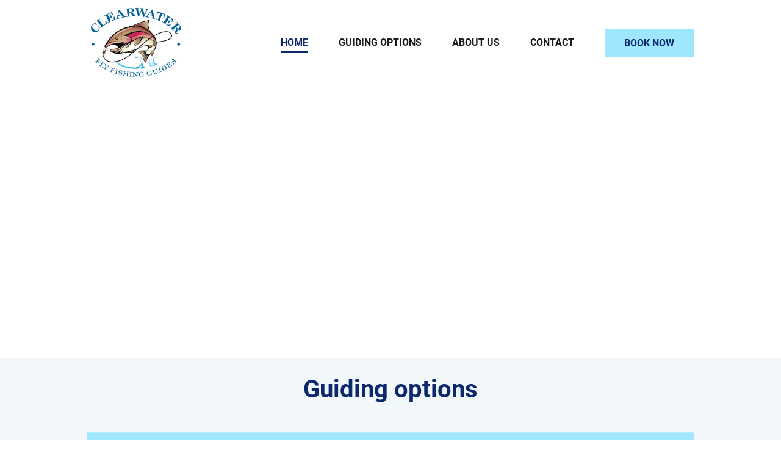

--- FILE ---
content_type: text/html
request_url: https://clearwaterflyfishingguides.com.au/
body_size: 32026
content:
<!-- page-render Thu Dec 19 2024 04:40:06 GMT+0000 (Coordinated Universal Time)-->
<!DOCTYPE html>
<html lang="en" itemType="https://schema.org/WebPage" prefix="og: http://ogp.me/ns#">
<head>
  <meta charset="utf-8"/>
  <meta http-equiv="X-UA-Compatible" content="IE=edge"/>
  <meta name="viewport" content="width=device-width, initial-scale=1, viewport-fit=cover"/>
  <meta name="format-detection" content="telephone=no">
  <title>Clearwater Fly Fishing Guides</title>
  <meta name="description" content="Fly Fishing Guides in the NSW Snowy Mountains" />
  <meta property="og:site_name" content="Clearwater Fly Fishing Guides">
  <meta property="og:type" content="website" />
  <meta property="og:url" content="https://clearwaterflyfishingguides.com.au/">
  <meta property="og:title" content="Clearwater Fly Fishing Guides" />
  <meta property="og:description" content="Fly Fishing Guides in the NSW Snowy Mountains" />
  <meta name="twitter:url" content="https://clearwaterflyfishingguides.com.au/">
  <meta name="twitter:card" content="summary_large_image">
  <meta property="twitter:title" content="Clearwater Fly Fishing Guides" />
  <meta property="twitter:description" content="Fly Fishing Guides in the NSW Snowy Mountains" />
  <link href="/favicons/2cec0f6d-7d46-4e3f-999f-3716b52f9f0e/favicon-16x16.png" type="image/png" rel="shortcut icon" sizes="16x16">
  <link href="/favicons/2cec0f6d-7d46-4e3f-999f-3716b52f9f0e/favicon-32x32.png" type="image/png" rel="icon" sizes="32x32">
  <link rel="stylesheet" href="/bundle/publish/0.58.12/publish.css">
  <link rel="stylesheet" type="text/css" href="/styles/2cec0f6d-7d46-4e3f-999f-3716b52f9f0e.css?v=1734579345000" id="global_styles">
  <style type="text/css">
  /* cyrillic */
  @font-face {
    font-family: 'Roboto';
    font-style: normal;
    font-weight: 100;
    font-display: swap;
    src: url(/__fonts/roboto-normal-100.woff2) format('woff2');
    unicode-range: U+0301, U+0400-045F, U+0490-0491, U+04B0-04B1, U+2116;
  } 
  /* cyrillic-ext */
  @font-face {
    font-family: 'Roboto';
    font-style: normal;
    font-weight: 100;
    font-display: swap;
    src: url(/__fonts/roboto-normal-100.woff2) format('woff2');
    unicode-range: U+0460-052F, U+1C80-1C88, U+20B4, U+2DE0-2DFF, U+A640-A69F, U+FE2E-FE2F, U+1C80-1C8A;
  } 
  /* greek */
  @font-face {
    font-family: 'Roboto';
    font-style: normal;
    font-weight: 100;
    font-display: swap;
    src: url(/__fonts/roboto-normal-100.woff2) format('woff2');
    unicode-range: U+0370-03FF, U+0370-0377, U+037A-037F, U+0384-038A, U+038C, U+038E-03A1, U+03A3-03FF;
  } 
  /* greek-ext */
  @font-face {
    font-family: 'Roboto';
    font-style: normal;
    font-weight: 100;
    font-display: swap;
    src: url(/__fonts/roboto-normal-100.woff2) format('woff2');
    unicode-range: U+1F00-1FFF;
  } 
  /* latin */
  @font-face {
    font-family: 'Roboto';
    font-style: normal;
    font-weight: 100;
    font-display: swap;
    src: url(/__fonts/roboto-normal-100.woff2) format('woff2');
    unicode-range: U+0000-00FF, U+0131, U+0152-0153, U+02BB-02BC, U+02C6, U+02DA, U+02DC, U+2000-206F, U+2074, U+20AC, U+2122, U+2191, U+2193, U+2212, U+2215, U+FEFF, U+FFFD, U+0304, U+0308, U+0329;
  } 
  /* latin-ext */
  @font-face {
    font-family: 'Roboto';
    font-style: normal;
    font-weight: 100;
    font-display: swap;
    src: url(/__fonts/roboto-normal-100.woff2) format('woff2');
    unicode-range: U+0100-024F, U+0259, U+1E00-1EFF, U+2020, U+20A0-20AB, U+20AD-20CF, U+2113, U+2C60-2C7F, U+A720-A7FF, U+0100-02BA, U+02BD-02C5, U+02C7-02CC, U+02CE-02D7, U+02DD-02FF, U+0304, U+0308, U+0329, U+1D00-1DBF, U+1E00-1E9F, U+1EF2-1EFF, U+20AD-20C0;
  } 
  /* vietnamese */
  @font-face {
    font-family: 'Roboto';
    font-style: normal;
    font-weight: 100;
    font-display: swap;
    src: url(/__fonts/roboto-normal-100.woff2) format('woff2');
    unicode-range: U+0102-0103, U+0110-0111, U+0128-0129, U+0168-0169, U+01A0-01A1, U+01AF-01B0, U+1EA0-1EF9, U+20AB, U+0300-0301, U+0303-0304, U+0308-0309, U+0323, U+0329;
  } 
  /* cyrillic */
  @font-face {
    font-family: 'Roboto';
    font-style: italic;
    font-weight: 100;
    font-display: swap;
    src: url(/__fonts/roboto-italic-100.woff2) format('woff2');
    unicode-range: U+0301, U+0400-045F, U+0490-0491, U+04B0-04B1, U+2116;
  } 
  /* cyrillic-ext */
  @font-face {
    font-family: 'Roboto';
    font-style: italic;
    font-weight: 100;
    font-display: swap;
    src: url(/__fonts/roboto-italic-100.woff2) format('woff2');
    unicode-range: U+0460-052F, U+1C80-1C88, U+20B4, U+2DE0-2DFF, U+A640-A69F, U+FE2E-FE2F, U+1C80-1C8A;
  } 
  /* greek */
  @font-face {
    font-family: 'Roboto';
    font-style: italic;
    font-weight: 100;
    font-display: swap;
    src: url(/__fonts/roboto-italic-100.woff2) format('woff2');
    unicode-range: U+0370-03FF, U+0370-0377, U+037A-037F, U+0384-038A, U+038C, U+038E-03A1, U+03A3-03FF;
  } 
  /* greek-ext */
  @font-face {
    font-family: 'Roboto';
    font-style: italic;
    font-weight: 100;
    font-display: swap;
    src: url(/__fonts/roboto-italic-100.woff2) format('woff2');
    unicode-range: U+1F00-1FFF;
  } 
  /* latin */
  @font-face {
    font-family: 'Roboto';
    font-style: italic;
    font-weight: 100;
    font-display: swap;
    src: url(/__fonts/roboto-italic-100.woff2) format('woff2');
    unicode-range: U+0000-00FF, U+0131, U+0152-0153, U+02BB-02BC, U+02C6, U+02DA, U+02DC, U+2000-206F, U+2074, U+20AC, U+2122, U+2191, U+2193, U+2212, U+2215, U+FEFF, U+FFFD, U+0304, U+0308, U+0329;
  } 
  /* latin-ext */
  @font-face {
    font-family: 'Roboto';
    font-style: italic;
    font-weight: 100;
    font-display: swap;
    src: url(/__fonts/roboto-italic-100.woff2) format('woff2');
    unicode-range: U+0100-024F, U+0259, U+1E00-1EFF, U+2020, U+20A0-20AB, U+20AD-20CF, U+2113, U+2C60-2C7F, U+A720-A7FF, U+0100-02BA, U+02BD-02C5, U+02C7-02CC, U+02CE-02D7, U+02DD-02FF, U+0304, U+0308, U+0329, U+1D00-1DBF, U+1E00-1E9F, U+1EF2-1EFF, U+20AD-20C0;
  } 
  /* vietnamese */
  @font-face {
    font-family: 'Roboto';
    font-style: italic;
    font-weight: 100;
    font-display: swap;
    src: url(/__fonts/roboto-italic-100.woff2) format('woff2');
    unicode-range: U+0102-0103, U+0110-0111, U+0128-0129, U+0168-0169, U+01A0-01A1, U+01AF-01B0, U+1EA0-1EF9, U+20AB, U+0300-0301, U+0303-0304, U+0308-0309, U+0323, U+0329;
  } 
  /* cyrillic */
  @font-face {
    font-family: 'Roboto';
    font-style: normal;
    font-weight: 300;
    font-display: swap;
    src: url(/__fonts/roboto-normal-300.woff2) format('woff2');
    unicode-range: U+0301, U+0400-045F, U+0490-0491, U+04B0-04B1, U+2116;
  } 
  /* cyrillic-ext */
  @font-face {
    font-family: 'Roboto';
    font-style: normal;
    font-weight: 300;
    font-display: swap;
    src: url(/__fonts/roboto-normal-300.woff2) format('woff2');
    unicode-range: U+0460-052F, U+1C80-1C88, U+20B4, U+2DE0-2DFF, U+A640-A69F, U+FE2E-FE2F, U+1C80-1C8A;
  } 
  /* greek */
  @font-face {
    font-family: 'Roboto';
    font-style: normal;
    font-weight: 300;
    font-display: swap;
    src: url(/__fonts/roboto-normal-300.woff2) format('woff2');
    unicode-range: U+0370-03FF, U+0370-0377, U+037A-037F, U+0384-038A, U+038C, U+038E-03A1, U+03A3-03FF;
  } 
  /* greek-ext */
  @font-face {
    font-family: 'Roboto';
    font-style: normal;
    font-weight: 300;
    font-display: swap;
    src: url(/__fonts/roboto-normal-300.woff2) format('woff2');
    unicode-range: U+1F00-1FFF;
  } 
  /* latin */
  @font-face {
    font-family: 'Roboto';
    font-style: normal;
    font-weight: 300;
    font-display: swap;
    src: url(/__fonts/roboto-normal-300.woff2) format('woff2');
    unicode-range: U+0000-00FF, U+0131, U+0152-0153, U+02BB-02BC, U+02C6, U+02DA, U+02DC, U+2000-206F, U+2074, U+20AC, U+2122, U+2191, U+2193, U+2212, U+2215, U+FEFF, U+FFFD, U+0304, U+0308, U+0329;
  } 
  /* latin-ext */
  @font-face {
    font-family: 'Roboto';
    font-style: normal;
    font-weight: 300;
    font-display: swap;
    src: url(/__fonts/roboto-normal-300.woff2) format('woff2');
    unicode-range: U+0100-024F, U+0259, U+1E00-1EFF, U+2020, U+20A0-20AB, U+20AD-20CF, U+2113, U+2C60-2C7F, U+A720-A7FF, U+0100-02BA, U+02BD-02C5, U+02C7-02CC, U+02CE-02D7, U+02DD-02FF, U+0304, U+0308, U+0329, U+1D00-1DBF, U+1E00-1E9F, U+1EF2-1EFF, U+20AD-20C0;
  } 
  /* vietnamese */
  @font-face {
    font-family: 'Roboto';
    font-style: normal;
    font-weight: 300;
    font-display: swap;
    src: url(/__fonts/roboto-normal-300.woff2) format('woff2');
    unicode-range: U+0102-0103, U+0110-0111, U+0128-0129, U+0168-0169, U+01A0-01A1, U+01AF-01B0, U+1EA0-1EF9, U+20AB, U+0300-0301, U+0303-0304, U+0308-0309, U+0323, U+0329;
  } 
  /* cyrillic */
  @font-face {
    font-family: 'Roboto';
    font-style: italic;
    font-weight: 300;
    font-display: swap;
    src: url(/__fonts/roboto-italic-300.woff2) format('woff2');
    unicode-range: U+0301, U+0400-045F, U+0490-0491, U+04B0-04B1, U+2116;
  } 
  /* cyrillic-ext */
  @font-face {
    font-family: 'Roboto';
    font-style: italic;
    font-weight: 300;
    font-display: swap;
    src: url(/__fonts/roboto-italic-300.woff2) format('woff2');
    unicode-range: U+0460-052F, U+1C80-1C88, U+20B4, U+2DE0-2DFF, U+A640-A69F, U+FE2E-FE2F, U+1C80-1C8A;
  } 
  /* greek */
  @font-face {
    font-family: 'Roboto';
    font-style: italic;
    font-weight: 300;
    font-display: swap;
    src: url(/__fonts/roboto-italic-300.woff2) format('woff2');
    unicode-range: U+0370-03FF, U+0370-0377, U+037A-037F, U+0384-038A, U+038C, U+038E-03A1, U+03A3-03FF;
  } 
  /* greek-ext */
  @font-face {
    font-family: 'Roboto';
    font-style: italic;
    font-weight: 300;
    font-display: swap;
    src: url(/__fonts/roboto-italic-300.woff2) format('woff2');
    unicode-range: U+1F00-1FFF;
  } 
  /* latin */
  @font-face {
    font-family: 'Roboto';
    font-style: italic;
    font-weight: 300;
    font-display: swap;
    src: url(/__fonts/roboto-italic-300.woff2) format('woff2');
    unicode-range: U+0000-00FF, U+0131, U+0152-0153, U+02BB-02BC, U+02C6, U+02DA, U+02DC, U+2000-206F, U+2074, U+20AC, U+2122, U+2191, U+2193, U+2212, U+2215, U+FEFF, U+FFFD, U+0304, U+0308, U+0329;
  } 
  /* latin-ext */
  @font-face {
    font-family: 'Roboto';
    font-style: italic;
    font-weight: 300;
    font-display: swap;
    src: url(/__fonts/roboto-italic-300.woff2) format('woff2');
    unicode-range: U+0100-024F, U+0259, U+1E00-1EFF, U+2020, U+20A0-20AB, U+20AD-20CF, U+2113, U+2C60-2C7F, U+A720-A7FF, U+0100-02BA, U+02BD-02C5, U+02C7-02CC, U+02CE-02D7, U+02DD-02FF, U+0304, U+0308, U+0329, U+1D00-1DBF, U+1E00-1E9F, U+1EF2-1EFF, U+20AD-20C0;
  } 
  /* vietnamese */
  @font-face {
    font-family: 'Roboto';
    font-style: italic;
    font-weight: 300;
    font-display: swap;
    src: url(/__fonts/roboto-italic-300.woff2) format('woff2');
    unicode-range: U+0102-0103, U+0110-0111, U+0128-0129, U+0168-0169, U+01A0-01A1, U+01AF-01B0, U+1EA0-1EF9, U+20AB, U+0300-0301, U+0303-0304, U+0308-0309, U+0323, U+0329;
  } 
  /* cyrillic */
  @font-face {
    font-family: 'Roboto';
    font-style: normal;
    font-weight: 400;
    font-display: swap;
    src: url(/__fonts/roboto-normal-400.woff2) format('woff2');
    unicode-range: U+0301, U+0400-045F, U+0490-0491, U+04B0-04B1, U+2116;
  } 
  /* cyrillic-ext */
  @font-face {
    font-family: 'Roboto';
    font-style: normal;
    font-weight: 400;
    font-display: swap;
    src: url(/__fonts/roboto-normal-400.woff2) format('woff2');
    unicode-range: U+0460-052F, U+1C80-1C88, U+20B4, U+2DE0-2DFF, U+A640-A69F, U+FE2E-FE2F, U+1C80-1C8A;
  } 
  /* greek */
  @font-face {
    font-family: 'Roboto';
    font-style: normal;
    font-weight: 400;
    font-display: swap;
    src: url(/__fonts/roboto-normal-400.woff2) format('woff2');
    unicode-range: U+0370-03FF, U+0370-0377, U+037A-037F, U+0384-038A, U+038C, U+038E-03A1, U+03A3-03FF;
  } 
  /* greek-ext */
  @font-face {
    font-family: 'Roboto';
    font-style: normal;
    font-weight: 400;
    font-display: swap;
    src: url(/__fonts/roboto-normal-400.woff2) format('woff2');
    unicode-range: U+1F00-1FFF;
  } 
  /* latin */
  @font-face {
    font-family: 'Roboto';
    font-style: normal;
    font-weight: 400;
    font-display: swap;
    src: url(/__fonts/roboto-normal-400.woff2) format('woff2');
    unicode-range: U+0000-00FF, U+0131, U+0152-0153, U+02BB-02BC, U+02C6, U+02DA, U+02DC, U+2000-206F, U+2074, U+20AC, U+2122, U+2191, U+2193, U+2212, U+2215, U+FEFF, U+FFFD, U+0304, U+0308, U+0329;
  } 
  /* latin-ext */
  @font-face {
    font-family: 'Roboto';
    font-style: normal;
    font-weight: 400;
    font-display: swap;
    src: url(/__fonts/roboto-normal-400.woff2) format('woff2');
    unicode-range: U+0100-024F, U+0259, U+1E00-1EFF, U+2020, U+20A0-20AB, U+20AD-20CF, U+2113, U+2C60-2C7F, U+A720-A7FF, U+0100-02BA, U+02BD-02C5, U+02C7-02CC, U+02CE-02D7, U+02DD-02FF, U+0304, U+0308, U+0329, U+1D00-1DBF, U+1E00-1E9F, U+1EF2-1EFF, U+20AD-20C0;
  } 
  /* vietnamese */
  @font-face {
    font-family: 'Roboto';
    font-style: normal;
    font-weight: 400;
    font-display: swap;
    src: url(/__fonts/roboto-normal-400.woff2) format('woff2');
    unicode-range: U+0102-0103, U+0110-0111, U+0128-0129, U+0168-0169, U+01A0-01A1, U+01AF-01B0, U+1EA0-1EF9, U+20AB, U+0300-0301, U+0303-0304, U+0308-0309, U+0323, U+0329;
  } 
  /* cyrillic */
  @font-face {
    font-family: 'Roboto';
    font-style: italic;
    font-weight: 400;
    font-display: swap;
    src: url(/__fonts/roboto-italic-400.woff2) format('woff2');
    unicode-range: U+0301, U+0400-045F, U+0490-0491, U+04B0-04B1, U+2116;
  } 
  /* cyrillic-ext */
  @font-face {
    font-family: 'Roboto';
    font-style: italic;
    font-weight: 400;
    font-display: swap;
    src: url(/__fonts/roboto-italic-400.woff2) format('woff2');
    unicode-range: U+0460-052F, U+1C80-1C88, U+20B4, U+2DE0-2DFF, U+A640-A69F, U+FE2E-FE2F, U+1C80-1C8A;
  } 
  /* greek */
  @font-face {
    font-family: 'Roboto';
    font-style: italic;
    font-weight: 400;
    font-display: swap;
    src: url(/__fonts/roboto-italic-400.woff2) format('woff2');
    unicode-range: U+0370-03FF, U+0370-0377, U+037A-037F, U+0384-038A, U+038C, U+038E-03A1, U+03A3-03FF;
  } 
  /* greek-ext */
  @font-face {
    font-family: 'Roboto';
    font-style: italic;
    font-weight: 400;
    font-display: swap;
    src: url(/__fonts/roboto-italic-400.woff2) format('woff2');
    unicode-range: U+1F00-1FFF;
  } 
  /* latin */
  @font-face {
    font-family: 'Roboto';
    font-style: italic;
    font-weight: 400;
    font-display: swap;
    src: url(/__fonts/roboto-italic-400.woff2) format('woff2');
    unicode-range: U+0000-00FF, U+0131, U+0152-0153, U+02BB-02BC, U+02C6, U+02DA, U+02DC, U+2000-206F, U+2074, U+20AC, U+2122, U+2191, U+2193, U+2212, U+2215, U+FEFF, U+FFFD, U+0304, U+0308, U+0329;
  } 
  /* latin-ext */
  @font-face {
    font-family: 'Roboto';
    font-style: italic;
    font-weight: 400;
    font-display: swap;
    src: url(/__fonts/roboto-italic-400.woff2) format('woff2');
    unicode-range: U+0100-024F, U+0259, U+1E00-1EFF, U+2020, U+20A0-20AB, U+20AD-20CF, U+2113, U+2C60-2C7F, U+A720-A7FF, U+0100-02BA, U+02BD-02C5, U+02C7-02CC, U+02CE-02D7, U+02DD-02FF, U+0304, U+0308, U+0329, U+1D00-1DBF, U+1E00-1E9F, U+1EF2-1EFF, U+20AD-20C0;
  } 
  /* vietnamese */
  @font-face {
    font-family: 'Roboto';
    font-style: italic;
    font-weight: 400;
    font-display: swap;
    src: url(/__fonts/roboto-italic-400.woff2) format('woff2');
    unicode-range: U+0102-0103, U+0110-0111, U+0128-0129, U+0168-0169, U+01A0-01A1, U+01AF-01B0, U+1EA0-1EF9, U+20AB, U+0300-0301, U+0303-0304, U+0308-0309, U+0323, U+0329;
  } 
  /* cyrillic */
  @font-face {
    font-family: 'Roboto';
    font-style: normal;
    font-weight: 500;
    font-display: swap;
    src: url(/__fonts/roboto-normal-500.woff2) format('woff2');
    unicode-range: U+0301, U+0400-045F, U+0490-0491, U+04B0-04B1, U+2116;
  } 
  /* cyrillic-ext */
  @font-face {
    font-family: 'Roboto';
    font-style: normal;
    font-weight: 500;
    font-display: swap;
    src: url(/__fonts/roboto-normal-500.woff2) format('woff2');
    unicode-range: U+0460-052F, U+1C80-1C88, U+20B4, U+2DE0-2DFF, U+A640-A69F, U+FE2E-FE2F, U+1C80-1C8A;
  } 
  /* greek */
  @font-face {
    font-family: 'Roboto';
    font-style: normal;
    font-weight: 500;
    font-display: swap;
    src: url(/__fonts/roboto-normal-500.woff2) format('woff2');
    unicode-range: U+0370-03FF, U+0370-0377, U+037A-037F, U+0384-038A, U+038C, U+038E-03A1, U+03A3-03FF;
  } 
  /* greek-ext */
  @font-face {
    font-family: 'Roboto';
    font-style: normal;
    font-weight: 500;
    font-display: swap;
    src: url(/__fonts/roboto-normal-500.woff2) format('woff2');
    unicode-range: U+1F00-1FFF;
  } 
  /* latin */
  @font-face {
    font-family: 'Roboto';
    font-style: normal;
    font-weight: 500;
    font-display: swap;
    src: url(/__fonts/roboto-normal-500.woff2) format('woff2');
    unicode-range: U+0000-00FF, U+0131, U+0152-0153, U+02BB-02BC, U+02C6, U+02DA, U+02DC, U+2000-206F, U+2074, U+20AC, U+2122, U+2191, U+2193, U+2212, U+2215, U+FEFF, U+FFFD, U+0304, U+0308, U+0329;
  } 
  /* latin-ext */
  @font-face {
    font-family: 'Roboto';
    font-style: normal;
    font-weight: 500;
    font-display: swap;
    src: url(/__fonts/roboto-normal-500.woff2) format('woff2');
    unicode-range: U+0100-024F, U+0259, U+1E00-1EFF, U+2020, U+20A0-20AB, U+20AD-20CF, U+2113, U+2C60-2C7F, U+A720-A7FF, U+0100-02BA, U+02BD-02C5, U+02C7-02CC, U+02CE-02D7, U+02DD-02FF, U+0304, U+0308, U+0329, U+1D00-1DBF, U+1E00-1E9F, U+1EF2-1EFF, U+20AD-20C0;
  } 
  /* vietnamese */
  @font-face {
    font-family: 'Roboto';
    font-style: normal;
    font-weight: 500;
    font-display: swap;
    src: url(/__fonts/roboto-normal-500.woff2) format('woff2');
    unicode-range: U+0102-0103, U+0110-0111, U+0128-0129, U+0168-0169, U+01A0-01A1, U+01AF-01B0, U+1EA0-1EF9, U+20AB, U+0300-0301, U+0303-0304, U+0308-0309, U+0323, U+0329;
  } 
  /* cyrillic */
  @font-face {
    font-family: 'Roboto';
    font-style: italic;
    font-weight: 500;
    font-display: swap;
    src: url(/__fonts/roboto-italic-500.woff2) format('woff2');
    unicode-range: U+0301, U+0400-045F, U+0490-0491, U+04B0-04B1, U+2116;
  } 
  /* cyrillic-ext */
  @font-face {
    font-family: 'Roboto';
    font-style: italic;
    font-weight: 500;
    font-display: swap;
    src: url(/__fonts/roboto-italic-500.woff2) format('woff2');
    unicode-range: U+0460-052F, U+1C80-1C88, U+20B4, U+2DE0-2DFF, U+A640-A69F, U+FE2E-FE2F, U+1C80-1C8A;
  } 
  /* greek */
  @font-face {
    font-family: 'Roboto';
    font-style: italic;
    font-weight: 500;
    font-display: swap;
    src: url(/__fonts/roboto-italic-500.woff2) format('woff2');
    unicode-range: U+0370-03FF, U+0370-0377, U+037A-037F, U+0384-038A, U+038C, U+038E-03A1, U+03A3-03FF;
  } 
  /* greek-ext */
  @font-face {
    font-family: 'Roboto';
    font-style: italic;
    font-weight: 500;
    font-display: swap;
    src: url(/__fonts/roboto-italic-500.woff2) format('woff2');
    unicode-range: U+1F00-1FFF;
  } 
  /* latin */
  @font-face {
    font-family: 'Roboto';
    font-style: italic;
    font-weight: 500;
    font-display: swap;
    src: url(/__fonts/roboto-italic-500.woff2) format('woff2');
    unicode-range: U+0000-00FF, U+0131, U+0152-0153, U+02BB-02BC, U+02C6, U+02DA, U+02DC, U+2000-206F, U+2074, U+20AC, U+2122, U+2191, U+2193, U+2212, U+2215, U+FEFF, U+FFFD, U+0304, U+0308, U+0329;
  } 
  /* latin-ext */
  @font-face {
    font-family: 'Roboto';
    font-style: italic;
    font-weight: 500;
    font-display: swap;
    src: url(/__fonts/roboto-italic-500.woff2) format('woff2');
    unicode-range: U+0100-024F, U+0259, U+1E00-1EFF, U+2020, U+20A0-20AB, U+20AD-20CF, U+2113, U+2C60-2C7F, U+A720-A7FF, U+0100-02BA, U+02BD-02C5, U+02C7-02CC, U+02CE-02D7, U+02DD-02FF, U+0304, U+0308, U+0329, U+1D00-1DBF, U+1E00-1E9F, U+1EF2-1EFF, U+20AD-20C0;
  } 
  /* vietnamese */
  @font-face {
    font-family: 'Roboto';
    font-style: italic;
    font-weight: 500;
    font-display: swap;
    src: url(/__fonts/roboto-italic-500.woff2) format('woff2');
    unicode-range: U+0102-0103, U+0110-0111, U+0128-0129, U+0168-0169, U+01A0-01A1, U+01AF-01B0, U+1EA0-1EF9, U+20AB, U+0300-0301, U+0303-0304, U+0308-0309, U+0323, U+0329;
  } 
  /* cyrillic */
  @font-face {
    font-family: 'Roboto';
    font-style: normal;
    font-weight: 700;
    font-display: swap;
    src: url(/__fonts/roboto-normal-700.woff2) format('woff2');
    unicode-range: U+0301, U+0400-045F, U+0490-0491, U+04B0-04B1, U+2116;
  } 
  /* cyrillic-ext */
  @font-face {
    font-family: 'Roboto';
    font-style: normal;
    font-weight: 700;
    font-display: swap;
    src: url(/__fonts/roboto-normal-700.woff2) format('woff2');
    unicode-range: U+0460-052F, U+1C80-1C88, U+20B4, U+2DE0-2DFF, U+A640-A69F, U+FE2E-FE2F, U+1C80-1C8A;
  } 
  /* greek */
  @font-face {
    font-family: 'Roboto';
    font-style: normal;
    font-weight: 700;
    font-display: swap;
    src: url(/__fonts/roboto-normal-700.woff2) format('woff2');
    unicode-range: U+0370-03FF, U+0370-0377, U+037A-037F, U+0384-038A, U+038C, U+038E-03A1, U+03A3-03FF;
  } 
  /* greek-ext */
  @font-face {
    font-family: 'Roboto';
    font-style: normal;
    font-weight: 700;
    font-display: swap;
    src: url(/__fonts/roboto-normal-700.woff2) format('woff2');
    unicode-range: U+1F00-1FFF;
  } 
  /* latin */
  @font-face {
    font-family: 'Roboto';
    font-style: normal;
    font-weight: 700;
    font-display: swap;
    src: url(/__fonts/roboto-normal-700.woff2) format('woff2');
    unicode-range: U+0000-00FF, U+0131, U+0152-0153, U+02BB-02BC, U+02C6, U+02DA, U+02DC, U+2000-206F, U+2074, U+20AC, U+2122, U+2191, U+2193, U+2212, U+2215, U+FEFF, U+FFFD, U+0304, U+0308, U+0329;
  } 
  /* latin-ext */
  @font-face {
    font-family: 'Roboto';
    font-style: normal;
    font-weight: 700;
    font-display: swap;
    src: url(/__fonts/roboto-normal-700.woff2) format('woff2');
    unicode-range: U+0100-024F, U+0259, U+1E00-1EFF, U+2020, U+20A0-20AB, U+20AD-20CF, U+2113, U+2C60-2C7F, U+A720-A7FF, U+0100-02BA, U+02BD-02C5, U+02C7-02CC, U+02CE-02D7, U+02DD-02FF, U+0304, U+0308, U+0329, U+1D00-1DBF, U+1E00-1E9F, U+1EF2-1EFF, U+20AD-20C0;
  } 
  /* vietnamese */
  @font-face {
    font-family: 'Roboto';
    font-style: normal;
    font-weight: 700;
    font-display: swap;
    src: url(/__fonts/roboto-normal-700.woff2) format('woff2');
    unicode-range: U+0102-0103, U+0110-0111, U+0128-0129, U+0168-0169, U+01A0-01A1, U+01AF-01B0, U+1EA0-1EF9, U+20AB, U+0300-0301, U+0303-0304, U+0308-0309, U+0323, U+0329;
  } 
  /* cyrillic */
  @font-face {
    font-family: 'Roboto';
    font-style: italic;
    font-weight: 700;
    font-display: swap;
    src: url(/__fonts/roboto-italic-700.woff2) format('woff2');
    unicode-range: U+0301, U+0400-045F, U+0490-0491, U+04B0-04B1, U+2116;
  } 
  /* cyrillic-ext */
  @font-face {
    font-family: 'Roboto';
    font-style: italic;
    font-weight: 700;
    font-display: swap;
    src: url(/__fonts/roboto-italic-700.woff2) format('woff2');
    unicode-range: U+0460-052F, U+1C80-1C88, U+20B4, U+2DE0-2DFF, U+A640-A69F, U+FE2E-FE2F, U+1C80-1C8A;
  } 
  /* greek */
  @font-face {
    font-family: 'Roboto';
    font-style: italic;
    font-weight: 700;
    font-display: swap;
    src: url(/__fonts/roboto-italic-700.woff2) format('woff2');
    unicode-range: U+0370-03FF, U+0370-0377, U+037A-037F, U+0384-038A, U+038C, U+038E-03A1, U+03A3-03FF;
  } 
  /* greek-ext */
  @font-face {
    font-family: 'Roboto';
    font-style: italic;
    font-weight: 700;
    font-display: swap;
    src: url(/__fonts/roboto-italic-700.woff2) format('woff2');
    unicode-range: U+1F00-1FFF;
  } 
  /* latin */
  @font-face {
    font-family: 'Roboto';
    font-style: italic;
    font-weight: 700;
    font-display: swap;
    src: url(/__fonts/roboto-italic-700.woff2) format('woff2');
    unicode-range: U+0000-00FF, U+0131, U+0152-0153, U+02BB-02BC, U+02C6, U+02DA, U+02DC, U+2000-206F, U+2074, U+20AC, U+2122, U+2191, U+2193, U+2212, U+2215, U+FEFF, U+FFFD, U+0304, U+0308, U+0329;
  } 
  /* latin-ext */
  @font-face {
    font-family: 'Roboto';
    font-style: italic;
    font-weight: 700;
    font-display: swap;
    src: url(/__fonts/roboto-italic-700.woff2) format('woff2');
    unicode-range: U+0100-024F, U+0259, U+1E00-1EFF, U+2020, U+20A0-20AB, U+20AD-20CF, U+2113, U+2C60-2C7F, U+A720-A7FF, U+0100-02BA, U+02BD-02C5, U+02C7-02CC, U+02CE-02D7, U+02DD-02FF, U+0304, U+0308, U+0329, U+1D00-1DBF, U+1E00-1E9F, U+1EF2-1EFF, U+20AD-20C0;
  } 
  /* vietnamese */
  @font-face {
    font-family: 'Roboto';
    font-style: italic;
    font-weight: 700;
    font-display: swap;
    src: url(/__fonts/roboto-italic-700.woff2) format('woff2');
    unicode-range: U+0102-0103, U+0110-0111, U+0128-0129, U+0168-0169, U+01A0-01A1, U+01AF-01B0, U+1EA0-1EF9, U+20AB, U+0300-0301, U+0303-0304, U+0308-0309, U+0323, U+0329;
  } 
  /* cyrillic */
  @font-face {
    font-family: 'Roboto';
    font-style: normal;
    font-weight: 900;
    font-display: swap;
    src: url(/__fonts/roboto-normal-900.woff2) format('woff2');
    unicode-range: U+0301, U+0400-045F, U+0490-0491, U+04B0-04B1, U+2116;
  } 
  /* cyrillic-ext */
  @font-face {
    font-family: 'Roboto';
    font-style: normal;
    font-weight: 900;
    font-display: swap;
    src: url(/__fonts/roboto-normal-900.woff2) format('woff2');
    unicode-range: U+0460-052F, U+1C80-1C88, U+20B4, U+2DE0-2DFF, U+A640-A69F, U+FE2E-FE2F, U+1C80-1C8A;
  } 
  /* greek */
  @font-face {
    font-family: 'Roboto';
    font-style: normal;
    font-weight: 900;
    font-display: swap;
    src: url(/__fonts/roboto-normal-900.woff2) format('woff2');
    unicode-range: U+0370-03FF, U+0370-0377, U+037A-037F, U+0384-038A, U+038C, U+038E-03A1, U+03A3-03FF;
  } 
  /* greek-ext */
  @font-face {
    font-family: 'Roboto';
    font-style: normal;
    font-weight: 900;
    font-display: swap;
    src: url(/__fonts/roboto-normal-900.woff2) format('woff2');
    unicode-range: U+1F00-1FFF;
  } 
  /* latin */
  @font-face {
    font-family: 'Roboto';
    font-style: normal;
    font-weight: 900;
    font-display: swap;
    src: url(/__fonts/roboto-normal-900.woff2) format('woff2');
    unicode-range: U+0000-00FF, U+0131, U+0152-0153, U+02BB-02BC, U+02C6, U+02DA, U+02DC, U+2000-206F, U+2074, U+20AC, U+2122, U+2191, U+2193, U+2212, U+2215, U+FEFF, U+FFFD, U+0304, U+0308, U+0329;
  } 
  /* latin-ext */
  @font-face {
    font-family: 'Roboto';
    font-style: normal;
    font-weight: 900;
    font-display: swap;
    src: url(/__fonts/roboto-normal-900.woff2) format('woff2');
    unicode-range: U+0100-024F, U+0259, U+1E00-1EFF, U+2020, U+20A0-20AB, U+20AD-20CF, U+2113, U+2C60-2C7F, U+A720-A7FF, U+0100-02BA, U+02BD-02C5, U+02C7-02CC, U+02CE-02D7, U+02DD-02FF, U+0304, U+0308, U+0329, U+1D00-1DBF, U+1E00-1E9F, U+1EF2-1EFF, U+20AD-20C0;
  } 
  /* vietnamese */
  @font-face {
    font-family: 'Roboto';
    font-style: normal;
    font-weight: 900;
    font-display: swap;
    src: url(/__fonts/roboto-normal-900.woff2) format('woff2');
    unicode-range: U+0102-0103, U+0110-0111, U+0128-0129, U+0168-0169, U+01A0-01A1, U+01AF-01B0, U+1EA0-1EF9, U+20AB, U+0300-0301, U+0303-0304, U+0308-0309, U+0323, U+0329;
  } 
  /* cyrillic */
  @font-face {
    font-family: 'Roboto';
    font-style: italic;
    font-weight: 900;
    font-display: swap;
    src: url(/__fonts/roboto-italic-900.woff2) format('woff2');
    unicode-range: U+0301, U+0400-045F, U+0490-0491, U+04B0-04B1, U+2116;
  } 
  /* cyrillic-ext */
  @font-face {
    font-family: 'Roboto';
    font-style: italic;
    font-weight: 900;
    font-display: swap;
    src: url(/__fonts/roboto-italic-900.woff2) format('woff2');
    unicode-range: U+0460-052F, U+1C80-1C88, U+20B4, U+2DE0-2DFF, U+A640-A69F, U+FE2E-FE2F, U+1C80-1C8A;
  } 
  /* greek */
  @font-face {
    font-family: 'Roboto';
    font-style: italic;
    font-weight: 900;
    font-display: swap;
    src: url(/__fonts/roboto-italic-900.woff2) format('woff2');
    unicode-range: U+0370-03FF, U+0370-0377, U+037A-037F, U+0384-038A, U+038C, U+038E-03A1, U+03A3-03FF;
  } 
  /* greek-ext */
  @font-face {
    font-family: 'Roboto';
    font-style: italic;
    font-weight: 900;
    font-display: swap;
    src: url(/__fonts/roboto-italic-900.woff2) format('woff2');
    unicode-range: U+1F00-1FFF;
  } 
  /* latin */
  @font-face {
    font-family: 'Roboto';
    font-style: italic;
    font-weight: 900;
    font-display: swap;
    src: url(/__fonts/roboto-italic-900.woff2) format('woff2');
    unicode-range: U+0000-00FF, U+0131, U+0152-0153, U+02BB-02BC, U+02C6, U+02DA, U+02DC, U+2000-206F, U+2074, U+20AC, U+2122, U+2191, U+2193, U+2212, U+2215, U+FEFF, U+FFFD, U+0304, U+0308, U+0329;
  } 
  /* latin-ext */
  @font-face {
    font-family: 'Roboto';
    font-style: italic;
    font-weight: 900;
    font-display: swap;
    src: url(/__fonts/roboto-italic-900.woff2) format('woff2');
    unicode-range: U+0100-024F, U+0259, U+1E00-1EFF, U+2020, U+20A0-20AB, U+20AD-20CF, U+2113, U+2C60-2C7F, U+A720-A7FF, U+0100-02BA, U+02BD-02C5, U+02C7-02CC, U+02CE-02D7, U+02DD-02FF, U+0304, U+0308, U+0329, U+1D00-1DBF, U+1E00-1E9F, U+1EF2-1EFF, U+20AD-20C0;
  } 
  /* vietnamese */
  @font-face {
    font-family: 'Roboto';
    font-style: italic;
    font-weight: 900;
    font-display: swap;
    src: url(/__fonts/roboto-italic-900.woff2) format('woff2');
    unicode-range: U+0102-0103, U+0110-0111, U+0128-0129, U+0168-0169, U+01A0-01A1, U+01AF-01B0, U+1EA0-1EF9, U+20AB, U+0300-0301, U+0303-0304, U+0308-0309, U+0323, U+0329;
  }
  </style>
  <style>#mobile_table{display:none}@media screen and (max-width:1040px){#desktop_table{display:none}#mobile_table{display:block}}.section-2fe0d621-959d-4e55-8e44-c1e1df394c4d{padding-top:240px;padding-bottom:240px}.space__block{font-size:1px}@media(min-width:1921px){.template .space__block{font-size:1.2px}}@media(max-width:1366px){.template .space__block{font-size:.5px}}@media(max-width:1024px){.template .space__block{font-size:.5px}}@media(max-width:767px){.template .space__block{font-size:.3px}}@media screen and (max-width:2560px){.section-2fe0d621-959d-4e55-8e44-c1e1df394c4d{padding-top:300px;padding-bottom:300px}}@media screen and (max-width:1920px){.section-2fe0d621-959d-4e55-8e44-c1e1df394c4d{padding-top:240px;padding-bottom:240px}}@media screen and (max-width:1366px){.section-2fe0d621-959d-4e55-8e44-c1e1df394c4d{padding-top:180px;padding-bottom:180px}}@media screen and (max-width:1024px){.section-2fe0d621-959d-4e55-8e44-c1e1df394c4d{padding-top:144px;padding-bottom:144px}}@media screen and (max-width:767px){.section-2fe0d621-959d-4e55-8e44-c1e1df394c4d{padding-top:96px;padding-bottom:96px}}.section-6511aa9b-1fea-4171-ba82-dbf05206602d{padding-top:40px;padding-bottom:40px}.space__block{font-size:1px}@media(min-width:1921px){.template .space__block{font-size:1.2px}}@media(max-width:1366px){.template .space__block{font-size:.5px}}@media(max-width:1024px){.template .space__block{font-size:.5px}}@media(max-width:767px){.template .space__block{font-size:.3px}}@media screen and (max-width:2560px){.section-6511aa9b-1fea-4171-ba82-dbf05206602d{padding-top:50px;padding-bottom:50px}}@media screen and (max-width:1920px){.section-6511aa9b-1fea-4171-ba82-dbf05206602d{padding-top:40px;padding-bottom:40px}}@media screen and (max-width:1366px){.section-6511aa9b-1fea-4171-ba82-dbf05206602d{padding-top:30px;padding-bottom:30px}}@media screen and (max-width:1024px){.section-6511aa9b-1fea-4171-ba82-dbf05206602d{padding-top:24px;padding-bottom:24px}}@media screen and (max-width:767px){.section-6511aa9b-1fea-4171-ba82-dbf05206602d{padding-top:16px;padding-bottom:16px}}@media screen and (min-width:1921px){.image-c0866bc09223df82{height:300px}}@media screen and (min-width:1367px) and (max-width:1920px){.image-c0866bc09223df82{height:240px}}@media screen and (min-width:1025px) and (max-width:1366px){.image-c0866bc09223df82{height:180px}}@media screen and (min-width:768px) and (max-width:1024px){.image-c0866bc09223df82{height:144px}}@media screen and (max-width:767px){.image-c0866bc09223df82{height:144px}}@media screen and (min-width:1921px){.image-03b801f32b19aa01{height:300px}}@media screen and (min-width:1367px) and (max-width:1920px){.image-03b801f32b19aa01{height:240px}}@media screen and (min-width:1025px) and (max-width:1366px){.image-03b801f32b19aa01{height:180px}}@media screen and (min-width:768px) and (max-width:1024px){.image-03b801f32b19aa01{height:144px}}@media screen and (max-width:767px){.image-03b801f32b19aa01{height:144px}}@media screen and (min-width:1921px){.image-5b1a43d489c0389c{height:300px}}@media screen and (min-width:1367px) and (max-width:1920px){.image-5b1a43d489c0389c{height:240px}}@media screen and (min-width:1025px) and (max-width:1366px){.image-5b1a43d489c0389c{height:180px}}@media screen and (min-width:768px) and (max-width:1024px){.image-5b1a43d489c0389c{height:144px}}@media screen and (max-width:767px){.image-5b1a43d489c0389c{height:144px}}.section-c943baeb-a8ec-407d-b2c1-8f5ade549363{padding-top:0;padding-bottom:0}.space__block{font-size:1px}@media(min-width:1921px){.template .space__block{font-size:1.2px}}@media(max-width:1366px){.template .space__block{font-size:.5px}}@media(max-width:1024px){.template .space__block{font-size:.5px}}@media(max-width:767px){.template .space__block{font-size:.3px}}@media screen and (max-width:2560px){.section-c943baeb-a8ec-407d-b2c1-8f5ade549363{padding-top:0;padding-bottom:0}}@media screen and (max-width:1920px){.section-c943baeb-a8ec-407d-b2c1-8f5ade549363{padding-top:0;padding-bottom:0}}@media screen and (max-width:1366px){.section-c943baeb-a8ec-407d-b2c1-8f5ade549363{padding-top:0;padding-bottom:0}}@media screen and (max-width:1024px){.section-c943baeb-a8ec-407d-b2c1-8f5ade549363{padding-top:0;padding-bottom:0}}@media screen and (max-width:767px){.section-c943baeb-a8ec-407d-b2c1-8f5ade549363{padding-top:0;padding-bottom:0}}.section-83cab468-0606-43ff-a967-56162e6433ac{padding-top:41px;padding-bottom:41px}.space__block{font-size:1px}@media(min-width:1921px){.template .space__block{font-size:1.2px}}@media(max-width:1366px){.template .space__block{font-size:.5px}}@media(max-width:1024px){.template .space__block{font-size:.5px}}@media(max-width:767px){.template .space__block{font-size:.3px}}@media screen and (max-width:2560px){.section-83cab468-0606-43ff-a967-56162e6433ac{padding-top:52px;padding-bottom:52px}}@media screen and (max-width:1920px){.section-83cab468-0606-43ff-a967-56162e6433ac{padding-top:41px;padding-bottom:41px}}@media screen and (max-width:1366px){.section-83cab468-0606-43ff-a967-56162e6433ac{padding-top:31px;padding-bottom:31px}}@media screen and (max-width:1024px){.section-83cab468-0606-43ff-a967-56162e6433ac{padding-top:25px;padding-bottom:25px}}@media screen and (max-width:767px){.section-83cab468-0606-43ff-a967-56162e6433ac{padding-top:17px;padding-bottom:17px}}@media screen and (min-width:1921px){.image-2145ba908fd74ee0{height:200px}}@media screen and (min-width:1367px) and (max-width:1920px){.image-2145ba908fd74ee0{height:160px}}@media screen and (min-width:1025px) and (max-width:1366px){.image-2145ba908fd74ee0{height:120px}}@media screen and (min-width:768px) and (max-width:1024px){.image-2145ba908fd74ee0{height:96px}}@media screen and (max-width:767px){.image-2145ba908fd74ee0{height:96px}}@media screen and (min-width:1921px){.image-9527ed5b958fad6d{height:200px}}@media screen and (min-width:1367px) and (max-width:1920px){.image-9527ed5b958fad6d{height:160px}}@media screen and (min-width:1025px) and (max-width:1366px){.image-9527ed5b958fad6d{height:120px}}@media screen and (min-width:768px) and (max-width:1024px){.image-9527ed5b958fad6d{height:96px}}@media screen and (max-width:767px){.image-9527ed5b958fad6d{height:96px}}@media screen and (min-width:1921px){.image-27da21bbaebe7fb3{height:200px}}@media screen and (min-width:1367px) and (max-width:1920px){.image-27da21bbaebe7fb3{height:160px}}@media screen and (min-width:1025px) and (max-width:1366px){.image-27da21bbaebe7fb3{height:120px}}@media screen and (min-width:768px) and (max-width:1024px){.image-27da21bbaebe7fb3{height:96px}}@media screen and (max-width:767px){.image-27da21bbaebe7fb3{height:96px}}@media screen and (min-width:1921px){.image-5309e57c8ec14515{height:200px}}@media screen and (min-width:1367px) and (max-width:1920px){.image-5309e57c8ec14515{height:160px}}@media screen and (min-width:1025px) and (max-width:1366px){.image-5309e57c8ec14515{height:120px}}@media screen and (min-width:768px) and (max-width:1024px){.image-5309e57c8ec14515{height:96px}}@media screen and (max-width:767px){.image-5309e57c8ec14515{height:96px}}.section-d8f454bb-8273-4224-b575-188a637d3298{padding-top:120px;padding-bottom:120px}.space__block{font-size:1px}@media(min-width:1921px){.template .space__block{font-size:1.2px}}@media(max-width:1366px){.template .space__block{font-size:.5px}}@media(max-width:1024px){.template .space__block{font-size:.5px}}@media(max-width:767px){.template .space__block{font-size:.3px}}@media screen and (max-width:2560px){.section-d8f454bb-8273-4224-b575-188a637d3298{padding-top:150px;padding-bottom:150px}}@media screen and (max-width:1920px){.section-d8f454bb-8273-4224-b575-188a637d3298{padding-top:120px;padding-bottom:120px}}@media screen and (max-width:1366px){.section-d8f454bb-8273-4224-b575-188a637d3298{padding-top:90px;padding-bottom:90px}}@media screen and (max-width:1024px){.section-d8f454bb-8273-4224-b575-188a637d3298{padding-top:72px;padding-bottom:72px}}@media screen and (max-width:767px){.section-d8f454bb-8273-4224-b575-188a637d3298{padding-top:48px;padding-bottom:48px}}.section-3eafaee3-ab06-4bc8-a69e-3f6a05ce111e{padding-top:25px;padding-bottom:25px}.space__block{font-size:1px}@media(min-width:1921px){.template .space__block{font-size:1.2px}}@media(max-width:1366px){.template .space__block{font-size:.5px}}@media(max-width:1024px){.template .space__block{font-size:.5px}}@media(max-width:767px){.template .space__block{font-size:.3px}}@media screen and (max-width:2560px){.section-3eafaee3-ab06-4bc8-a69e-3f6a05ce111e{padding-top:32px;padding-bottom:32px}}@media screen and (max-width:1920px){.section-3eafaee3-ab06-4bc8-a69e-3f6a05ce111e{padding-top:25px;padding-bottom:25px}}@media screen and (max-width:1366px){.section-3eafaee3-ab06-4bc8-a69e-3f6a05ce111e{padding-top:19px;padding-bottom:19px}}@media screen and (max-width:1024px){.section-3eafaee3-ab06-4bc8-a69e-3f6a05ce111e{padding-top:15px;padding-bottom:15px}}@media screen and (max-width:767px){.section-3eafaee3-ab06-4bc8-a69e-3f6a05ce111e{padding-top:10px;padding-bottom:10px}}@media screen and (min-width:1921px){.image-39c51c91-6b64-4a4f-b6d5-847bcfbf1dfd{height:57px}.image-39c51c91-6b64-4a4f-b6d5-847bcfbf1dfd img.picture__fill{width:auto!important;height:auto!important}.image-39c51c91-6b64-4a4f-b6d5-847bcfbf1dfd .img__container-one{transform:translate(-50%,-50%) scale(1);top:50%;left:50%;transform-origin:50% 50%}}@media screen and (min-width:1367px) and (max-width:1920px){.image-39c51c91-6b64-4a4f-b6d5-847bcfbf1dfd{height:46px}.image-39c51c91-6b64-4a4f-b6d5-847bcfbf1dfd img.picture__fill{width:auto!important;height:auto!important}.image-39c51c91-6b64-4a4f-b6d5-847bcfbf1dfd .img__container-one{transform:translate(-50%,-50%) scale(1);top:50%;left:50%;transform-origin:50% 50%}}@media screen and (min-width:1025px) and (max-width:1366px){.image-39c51c91-6b64-4a4f-b6d5-847bcfbf1dfd{height:38px}.image-39c51c91-6b64-4a4f-b6d5-847bcfbf1dfd img.picture__fill{width:auto!important;height:auto!important}.image-39c51c91-6b64-4a4f-b6d5-847bcfbf1dfd .img__container-one{transform:translate(-50%,-50%) scale(1);top:50%;left:50%;transform-origin:50% 50%}}@media screen and (min-width:768px) and (max-width:1024px){.image-39c51c91-6b64-4a4f-b6d5-847bcfbf1dfd{height:42px}.image-39c51c91-6b64-4a4f-b6d5-847bcfbf1dfd img.picture__fill{width:auto!important;height:auto!important}.image-39c51c91-6b64-4a4f-b6d5-847bcfbf1dfd .img__container-one{transform:translate(-50%,-50%) scale(1);top:50%;left:50%;transform-origin:50% 50%}}@media screen and (max-width:767px){.image-39c51c91-6b64-4a4f-b6d5-847bcfbf1dfd{height:73px}.image-39c51c91-6b64-4a4f-b6d5-847bcfbf1dfd img.picture__fill{width:auto!important;height:auto!important}.image-39c51c91-6b64-4a4f-b6d5-847bcfbf1dfd .img__container-one{transform:translate(-50%,-50%) scale(1);top:50%;left:50%;transform-origin:50% 50%}}@media screen and (min-width:1921px){.image-a9c7ba21-faac-4fe0-ac40-1d90e7267eaf{height:50px}.image-a9c7ba21-faac-4fe0-ac40-1d90e7267eaf img.picture__fill{width:auto!important;height:auto!important}.image-a9c7ba21-faac-4fe0-ac40-1d90e7267eaf .img__container-one{transform:translate(-50%,-50%) scale(1);top:50%;left:50%;transform-origin:50% 50%}}@media screen and (min-width:1367px) and (max-width:1920px){.image-a9c7ba21-faac-4fe0-ac40-1d90e7267eaf{height:50px}.image-a9c7ba21-faac-4fe0-ac40-1d90e7267eaf img.picture__fill{width:auto!important;height:auto!important}.image-a9c7ba21-faac-4fe0-ac40-1d90e7267eaf .img__container-one{transform:translate(-50%,-50%) scale(1);top:50%;left:50%;transform-origin:50% 50%}}@media screen and (min-width:1025px) and (max-width:1366px){.image-a9c7ba21-faac-4fe0-ac40-1d90e7267eaf{height:50px}.image-a9c7ba21-faac-4fe0-ac40-1d90e7267eaf img.picture__fill{width:auto!important;height:auto!important}.image-a9c7ba21-faac-4fe0-ac40-1d90e7267eaf .img__container-one{transform:translate(-50%,-50%) scale(1);top:50%;left:50%;transform-origin:50% 50%}}@media screen and (min-width:768px) and (max-width:1024px){.image-a9c7ba21-faac-4fe0-ac40-1d90e7267eaf{height:50px}.image-a9c7ba21-faac-4fe0-ac40-1d90e7267eaf img.picture__fill{width:auto!important;height:auto!important}.image-a9c7ba21-faac-4fe0-ac40-1d90e7267eaf .img__container-one{transform:translate(-50%,-50%) scale(1);top:50%;left:50%;transform-origin:50% 50%}}@media screen and (max-width:767px){.image-a9c7ba21-faac-4fe0-ac40-1d90e7267eaf{height:50px}.image-a9c7ba21-faac-4fe0-ac40-1d90e7267eaf img.picture__fill{width:auto!important;height:auto!important}.image-a9c7ba21-faac-4fe0-ac40-1d90e7267eaf .img__container-one{transform:translate(-50%,-50%) scale(1);top:50%;left:50%;transform-origin:50% 50%}}@media screen and (min-width:1921px){.image-2c8cc40e-7045-43e3-b9a8-861244af3a81{height:55px}.image-2c8cc40e-7045-43e3-b9a8-861244af3a81 img.picture__fill{width:auto!important;height:auto!important}.image-2c8cc40e-7045-43e3-b9a8-861244af3a81 .img__container-one{transform:translate(-50%,-50%) scale(1);top:50%;left:50%;transform-origin:50% 50%}}@media screen and (min-width:1367px) and (max-width:1920px){.image-2c8cc40e-7045-43e3-b9a8-861244af3a81{height:44px}.image-2c8cc40e-7045-43e3-b9a8-861244af3a81 img.picture__fill{width:auto!important;height:auto!important}.image-2c8cc40e-7045-43e3-b9a8-861244af3a81 .img__container-one{transform:translate(-50%,-50%) scale(1);top:50%;left:50%;transform-origin:50% 50%}}@media screen and (min-width:1025px) and (max-width:1366px){.image-2c8cc40e-7045-43e3-b9a8-861244af3a81{height:36px}.image-2c8cc40e-7045-43e3-b9a8-861244af3a81 img.picture__fill{width:auto!important;height:auto!important}.image-2c8cc40e-7045-43e3-b9a8-861244af3a81 .img__container-one{transform:translate(-50%,-50%) scale(1);top:50%;left:50%;transform-origin:50% 50%}}@media screen and (min-width:768px) and (max-width:1024px){.image-2c8cc40e-7045-43e3-b9a8-861244af3a81{height:40px}.image-2c8cc40e-7045-43e3-b9a8-861244af3a81 img.picture__fill{width:auto!important;height:auto!important}.image-2c8cc40e-7045-43e3-b9a8-861244af3a81 .img__container-one{transform:translate(-50%,-50%) scale(1);top:50%;left:50%;transform-origin:50% 50%}}@media screen and (max-width:767px){.image-2c8cc40e-7045-43e3-b9a8-861244af3a81{height:70px}.image-2c8cc40e-7045-43e3-b9a8-861244af3a81 img.picture__fill{width:auto!important;height:auto!important}.image-2c8cc40e-7045-43e3-b9a8-861244af3a81 .img__container-one{transform:translate(-50%,-50%) scale(1);top:50%;left:50%;transform-origin:50% 50%}}@media screen and (min-width:1921px){.image-b8b9e59f-04dd-466f-b2e3-f80ec92ecf99{height:90px}.image-b8b9e59f-04dd-466f-b2e3-f80ec92ecf99 img.picture__fill{width:auto!important;height:auto!important}.image-b8b9e59f-04dd-466f-b2e3-f80ec92ecf99 .img__container-one{transform:translate(-50%,-50%) scale(1);top:50%;left:50%;transform-origin:50% 50%}}@media screen and (min-width:1367px) and (max-width:1920px){.image-b8b9e59f-04dd-466f-b2e3-f80ec92ecf99{height:90px}.image-b8b9e59f-04dd-466f-b2e3-f80ec92ecf99 img.picture__fill{width:auto!important;height:auto!important}.image-b8b9e59f-04dd-466f-b2e3-f80ec92ecf99 .img__container-one{transform:translate(-50%,-50%) scale(1);top:50%;left:50%;transform-origin:50% 50%}}@media screen and (min-width:1025px) and (max-width:1366px){.image-b8b9e59f-04dd-466f-b2e3-f80ec92ecf99{height:90px}.image-b8b9e59f-04dd-466f-b2e3-f80ec92ecf99 img.picture__fill{width:auto!important;height:auto!important}.image-b8b9e59f-04dd-466f-b2e3-f80ec92ecf99 .img__container-one{transform:translate(-50%,-50%) scale(1);top:50%;left:50%;transform-origin:50% 50%}}@media screen and (min-width:768px) and (max-width:1024px){.image-b8b9e59f-04dd-466f-b2e3-f80ec92ecf99{height:90px}.image-b8b9e59f-04dd-466f-b2e3-f80ec92ecf99 img.picture__fill{width:auto!important;height:auto!important}.image-b8b9e59f-04dd-466f-b2e3-f80ec92ecf99 .img__container-one{transform:translate(-50%,-50%) scale(1);top:50%;left:50%;transform-origin:50% 50%}}@media screen and (max-width:767px){.image-b8b9e59f-04dd-466f-b2e3-f80ec92ecf99{height:90px}.image-b8b9e59f-04dd-466f-b2e3-f80ec92ecf99 img.picture__fill{width:auto!important;height:auto!important}.image-b8b9e59f-04dd-466f-b2e3-f80ec92ecf99 .img__container-one{transform:translate(-50%,-50%) scale(1);top:50%;left:50%;transform-origin:50% 50%}}.section-dced99ff-54ae-4b9e-aea6-23fd0bf09a01{padding-top:0;padding-bottom:0}.space__block{font-size:1px}@media(min-width:1921px){.template .space__block{font-size:1.2px}}@media(max-width:1366px){.template .space__block{font-size:.5px}}@media(max-width:1024px){.template .space__block{font-size:.5px}}@media(max-width:767px){.template .space__block{font-size:.3px}}@media screen and (max-width:2560px){.section-dced99ff-54ae-4b9e-aea6-23fd0bf09a01{padding-top:0;padding-bottom:0}}@media screen and (max-width:1920px){.section-dced99ff-54ae-4b9e-aea6-23fd0bf09a01{padding-top:0;padding-bottom:0}}@media screen and (max-width:1366px){.section-dced99ff-54ae-4b9e-aea6-23fd0bf09a01{padding-top:0;padding-bottom:0}}@media screen and (max-width:1024px){.section-dced99ff-54ae-4b9e-aea6-23fd0bf09a01{padding-top:0;padding-bottom:0}}@media screen and (max-width:767px){.section-dced99ff-54ae-4b9e-aea6-23fd0bf09a01{padding-top:0;padding-bottom:0}}</style>
</head>
<body itemProp="mainContentOfPage">
<div class="js-widget" data-widget="svgLoader" data-icons='["sp-check","sp-cross-20","sp-arrow-next","sp-divider-dash","templates/_global/social/facebook","templates/_global/social/instagram","sp-close-18"]'></div>
<div id="app"><div class="template link_06 blockquote1_style-02 blockquote2_style-03 template__fixed-header"><header class="header_wrapper js-widget header_top-position" data-widget="header" data-settings="{&quot;burger&quot;:false,&quot;float&quot;:&quot;right&quot;,&quot;sloganCollapseSetup&quot;:{}}" data-offset="{&quot;header&quot;:{&quot;desktop&quot;:140,&quot;mobile&quot;:60,&quot;topOffset&quot;:0,&quot;bottomOffset&quot;:0},&quot;total&quot;:{&quot;desktop&quot;:140,&quot;mobile&quot;:60}}" itemType="https://schema.org/WPHeader" itemscope="" style="opacity:0"><div class="header"><div class="header_fixed-wrapper"><div class="header__item main__header" style="background-color:transparent;border-top-color:var(--color_brand);border-bottom-color:var(--color_brand);border-top-width:0px;border-bottom-width:0px;position:relative;height:140px" data-style="{&quot;backgroundColor&quot;:&quot;transparent&quot;,&quot;borderTopColor&quot;:&quot;var(--color_brand)&quot;,&quot;borderBottomColor&quot;:&quot;var(--color_brand)&quot;,&quot;borderTopWidth&quot;:&quot;0px&quot;,&quot;borderBottomWidth&quot;:&quot;0px&quot;,&quot;position&quot;:&quot;relative&quot;,&quot;height&quot;:140}"><div data-style="{&quot;borderTopWidth&quot;:&quot;0px&quot;,&quot;opacity&quot;:&quot;1.00&quot;,&quot;backgroundColor&quot;:&quot;#fff&quot;}" style="border-top-width:0px;opacity:1.00;background-color:#fff" class="header_fixed-background"></div><div class="s-wrapper s-wrapper_original"><div class="header__wrap"><div class="header-layout-wrapper header-logo crop-mode__contain"><div class="logo__box logo_can-pressed" itemscope="" itemType="https://schema.org/Organization"><div class="logo__wrap"><a href="/" class="logo__link" target="_self" itemProp="url"><div class="crop cropped-image image-loaded mode_contain"><div class="crop__content" data-zoom="1"><img class="crop-image lazy" style="left:50%;top:50%;transform:translate(-50%, -50%);transform-origin:50% 50%;zoom:1" alt="" data-src="/__static/dc8e2c17146ca8585600a3c7f8cee2c7/cffg.jpg" itemProp="logo"/></div></div></a></div></div></div><div class="header-layout-wrapper _right header-nav"><nav class="nav__box nav__box_5"><div class="s-wrapper s-wrapper_nav"><div id="navigation__box" class="navigation__box" style="order:0"><ul class="nav" itemProp="mainEntity" itemType="https://schema.org/SiteNavigationElement"><li class="nav__item nav__item_active"><div class="nav__item-inner"><a class="nav__link" style="padding:0 15px" href="/" target="_self" itemProp="url"><span class="nav__title">Home</span></a></div></li><li class="nav__item"><div class="nav__item-inner"><a data-type="anchor" class="nav__link" style="padding:0 15px" href="/#s-6511aa9b-1fea-4171-ba82-dbf05206602d/" target="_self" itemProp="url"><span class="nav__title">Guiding options</span></a></div></li><li class="nav__item"><div class="nav__item-inner"><a data-type="anchor" class="nav__link" style="padding:0 15px" href="/#s-c943baeb-a8ec-407d-b2c1-8f5ade549363/" target="_self" itemProp="url"><span class="nav__title">About us</span></a></div></li><li class="nav__item"><div class="nav__item-inner"><a class="nav__link" style="padding:0 15px" href="/contact/" target="_self" itemProp="url"><span class="nav__title">Contact</span></a></div></li></ul></div></div></nav></div><div class="header-layout-wrapper"><div class="buttons__box"><div class="btn__wrap"><a class="btn btn_primary effect-shine" style="text-transform:uppercase;font-variant:normal;border-radius:0;font-size:16em;font-family:Roboto, sans-serif;font-weight:700;font-style:normal" spellcheck="false" href="https://clearwaterflyfishingguides.rezgo.com/"><span>Book now</span></a></div></div></div><div id="burger__box" class="burger__box nav__effect_1 nav_theme-5 right" style="display:none"><div class="btn__burger-wrap"><div id="btn__burger" class="btn__burger btn__burger_4"><div class="burger__icon"><div class="burger__icon-line"></div><div class="burger__icon-line"></div><div class="burger__icon-line"></div><div class="burger__icon-line"></div><div class="burger__icon-line"></div><div class="burger__icon-line"></div></div></div></div><div class="nav__box-wrap"><div class="nav__box-wrap--sticky"><div class="s-wrapper"><div></div> </div></div></div></div></div></div></div></div></div></header><main class="layout main"><section data-widget="section" class="s-section js-widget section-2fe0d621-959d-4e55-8e44-c1e1df394c4d" id="s-2fe0d621-959d-4e55-8e44-c1e1df394c4d" style="background:#fff" data-style="{&quot;paddingBottom&quot;:240,&quot;paddingTop&quot;:240,&quot;background&quot;:&quot;#fff&quot;}"><div><div class="section_bg"><div class="_error-wrap"><picture class="js-img-bg-picture section_bg-img lazy" data-sizes="{&quot;laptop&quot;:[0,500],&quot;desktop&quot;:[501,1500],&quot;quad&quot;:[1501,null]}" data-src="/__static/7b2fc077e50c2871d6610efe47de09d6/prrd6539(2).jpg" data-iesrc="/__static/7b2fc077e50c2871d6610efe47de09d6/prrd6539(2).jpg" style="opacity:1" data-object-fit="cover"><source data-device="laptop" media="(max-width:500px)" srcSet="/__static/2fe0d621-959d-4e55-8e44-c1e1df394c4d/image_laptop"/><source data-device="desktop" media="(min-width:501px) and (max-width:1500px)" srcSet="/__static/2fe0d621-959d-4e55-8e44-c1e1df394c4d/image_desktop"/><source data-device="quad" media="(min-width:1501px)" srcSet="/__static/7b2fc077e50c2871d6610efe47de09d6/prrd6539(2).jpg"/><noscript><img class="" data-object-fit="cover" src="/__static/7b2fc077e50c2871d6610efe47de09d6/prrd6539(2).jpg" itemProp="image"/></noscript></picture></div></div><div class="s-wrapper"><div class="layout"><div class="row"><div class="layout"><div class="row__item row__item_desktop-6 row__item_empty"></div><div class="row__item row__item_desktop-6"><div class="layout"><div class="row"><div class="layout"><div class="row__item row__item_desktop-6"><div class="layout"><div class="section__title header-two"><div class="DraftEditor-root"><div class="DraftEditor-editorContainer"><div class="public-DraftEditor-content" contenteditable="false" spellcheck="false" style="outline:none;user-select:text;-webkit-user-select:text;white-space:pre-wrap;word-wrap:break-word"><div data-contents="true"><h2 class="textAlign-right" data-block="true" data-editor="ddjrt" data-offset-key="5uvc1-0-0" contenteditable="false"><span data-offset-key="5uvc1-0-0" class="public-DraftStyleDefault-block public-DraftStyleDefault-ltr" style="text-transform:none;font-variant:normal;font-family:Roboto, sans-serif;font-size:42em;text-align:right"><span><span style="color:rgb(var(--preColor_textAlt))" data-style="{&quot;color&quot;:&quot;rgb(var(--preColor_textAlt))&quot;}"><span data-offset-key="5uvc1-0-0"><span data-text="true">Fly Fishing Guides in the NSW Snowy Mountains</span></span></span></span></span></h2></div></div></div></div></div></div></div></div></div></div></div></div></div></div></div></div></section><section data-widget="section" class="s-section js-widget section-6511aa9b-1fea-4171-ba82-dbf05206602d" id="s-6511aa9b-1fea-4171-ba82-dbf05206602d" style="background:rgb(var(--preColor_complementary))" data-style="{&quot;paddingBottom&quot;:40,&quot;paddingTop&quot;:40,&quot;background&quot;:&quot;rgb(var(--preColor_complementary))&quot;}"><div><div class="s-wrapper"><div class="layout"><div class="row"><div class="layout"><div class="row__item row__item_desktop-12"><div class="layout"><div class="row"><div class="layout"><div class="row__item row__item_desktop-12"><div class="layout"><div class="section__title header-two"><div class="DraftEditor-root"><div class="DraftEditor-editorContainer"><div class="public-DraftEditor-content" contenteditable="false" spellcheck="false" style="outline:none;user-select:text;-webkit-user-select:text;white-space:pre-wrap;word-wrap:break-word"><div data-contents="true"><h2 class="textAlign-center" data-block="true" data-editor="2deqh" data-offset-key="6l9dh-0-0" contenteditable="false"><span data-offset-key="6l9dh-0-0" class="public-DraftStyleDefault-block public-DraftStyleDefault-ltr" style="text-align:center;text-transform:none;font-family:Roboto, sans-serif"><span><span style="color:rgb(var(--preColor_altBrand))" data-style="{&quot;color&quot;:&quot;rgb(var(--preColor_altBrand))&quot;}"><span data-offset-key="6l9dh-0-0"><span data-text="true">Guiding options</span></span></span></span></span></h2></div></div></div></div></div><div class="divider__node divider__size-100 divider__theme-dash divider__align-center" style="padding:0px 0"><i class="icon divider__icon" data-style="{}"><svg style="color:var(--color_text)" data-style="{&quot;color&quot;:&quot;var(--color_text)&quot;}"><use xlink:href="#sp-divider-dash"></use></svg></i></div><div class="space__block" style="height:40em"></div></div></div></div></div></div></div></div></div><div class="row"><div class="layout"><div class="row__item row__item_desktop-4"><div class="layout"><div class="picture__item-container" id="c0866bc09223df82"><div class="picture-wrap picture-wrap_cover image-c0866bc09223df82 is-image-v2 is-image-resize"><div class="img__container-one js-widget image-c0866bc09223df82o _effect_scale"><div class="img__inner-border" style="border-width:undefinedpx;border-color:var(--color_brand);border-style:solid"></div><picture class="lazy" data-sizes="{&quot;phone&quot;:[0,567],&quot;tablet&quot;:[568,1024],&quot;laptop&quot;:[1025,1366],&quot;desktop&quot;:[1367,1920],&quot;quad&quot;:[1921,null]}" data-iesrc="/__static/51cd4f817d5e49103f5eb702591579bb/img_-9753-edit.jpg" data-classnames="picture__fill image-c0866bc09223df82p" data-alt="" itemProp="image" itemscope="" itemType="https://schema.org/ImageObject"><source data-device="phone" media="(max-width:567px)" srcSet="/__static/c0866bc09223df82/image_phone"/><source data-device="tablet" media="(min-width:568px) and (max-width:1024px)" srcSet="/__static/c0866bc09223df82/image_tablet"/><source data-device="laptop" media="(min-width:1025px) and (max-width:1366px)" srcSet="/__static/c0866bc09223df82/image_laptop"/><source data-device="desktop" media="(min-width:1367px) and (max-width:1920px)" srcSet="/__static/c0866bc09223df82/image_desktop"/><source data-device="quad" media="(min-width:1921px)" srcSet="/__static/c0866bc09223df82/image_quad"/><noscript><img class="picture__fill image-c0866bc09223df82p" alt="" src="/__static/51cd4f817d5e49103f5eb702591579bb/img_-9753-edit.jpg" itemProp="image"/></noscript></picture></div></div></div><div class="section__title header-five"><div class="DraftEditor-root"><div class="DraftEditor-editorContainer"><div class="public-DraftEditor-content" contenteditable="false" spellcheck="false" style="outline:none;user-select:text;-webkit-user-select:text;white-space:pre-wrap;word-wrap:break-word"><div data-contents="true"><h5 class="textAlign-center" data-block="true" data-editor="f1j2q" data-offset-key="eto50-0-0" contenteditable="false"><span data-offset-key="eto50-0-0" class="public-DraftStyleDefault-block public-DraftStyleDefault-ltr" style="text-align:center;text-transform:none;font-family:Roboto, sans-serif"><span><span style="color:rgb(var(--preColor_altBrand))" data-style="{&quot;color&quot;:&quot;rgb(var(--preColor_altBrand))&quot;}"><span data-offset-key="eto50-0-0"><span data-text="true">Casting lesson</span></span></span></span></span></h5></div></div></div></div></div><div class="section__text"><div class="DraftEditor-root"><div class="DraftEditor-editorContainer"><div class="public-DraftEditor-content" contenteditable="false" spellcheck="false" style="outline:none;user-select:text;-webkit-user-select:text;white-space:pre-wrap;word-wrap:break-word"><div data-contents="true"><span class="textAlign-center" data-block="true" data-editor="f10t2" data-offset-key="h425-0-0" contenteditable="false"><span data-offset-key="h425-0-0" class="public-DraftStyleDefault-block public-DraftStyleDefault-ltr" style="text-align:center"><span><span style="color:rgb(var(--preColor_text))" data-style="{&quot;color&quot;:&quot;rgb(var(--preColor_text))&quot;}"><span data-offset-key="h425-0-0"><span data-text="true">Learn the basics of the cast and fishing the fly to enhance your fly fishing experience.

</span></span></span></span></span></span><span class="textAlign-center" data-block="true" data-editor="f10t2" data-offset-key="cbscs-0-0" contenteditable="false"><span data-offset-key="cbscs-0-0" class="public-DraftStyleDefault-block public-DraftStyleDefault-ltr" style="text-align:center"><span><span style="color:rgb(var(--preColor_text))" data-style="{&quot;color&quot;:&quot;rgb(var(--preColor_text))&quot;}"><span data-offset-key="cbscs-0-0"><span data-text="true">From $185.

</span></span></span></span></span></span></div></div></div></div></div><div class="buttons__wrap"><div class="layout"><a class="btn btn_secondary btn_full-width effect-shine" style="text-transform:uppercase;font-variant:none" spellcheck="false" target="_blank" href="https://clearwaterflyfishingguides.rezgo.com/details/285964/1-fly-fishing-casting-lesson"><span>book a casting lesson</span></a></div></div><div class="buttons__wrap"><div class="layout"><a class="btn btn_border-secondary btn_full-width effect-shine" style="text-transform:var(--btn_textTransform);font-variant:var(--btn_fontVariant)" spellcheck="false" target="_blank" href="https://clearwaterflyfishingguides.rezgo.com/gift-card"><span>BUY A $185 GIFT VOUCHER</span></a></div></div></div></div><div class="row__item row__item_desktop-4"><div class="layout"><div class="row"><div class="layout"><div class="row__item row__item_desktop-4"><div class="layout"><div class="picture__item-container" id="03b801f32b19aa01"><div class="picture-wrap picture-wrap_cover image-03b801f32b19aa01 is-image-v2 is-image-resize"><div class="img__container-one js-widget image-03b801f32b19aa01o _effect_scale"><div class="img__inner-border" style="border-width:undefinedpx;border-color:var(--color_brand);border-style:solid"></div><picture class="lazy" data-sizes="{&quot;phone&quot;:[0,567],&quot;tablet&quot;:[568,1024],&quot;laptop&quot;:[1025,1366],&quot;desktop&quot;:[1367,1920],&quot;quad&quot;:[1921,null]}" data-iesrc="/__static/61bbcfde63e8d3f4c6563bf0e1f4a322/rgwq3617.jpg" data-classnames="picture__fill image-03b801f32b19aa01p" data-alt="" itemProp="image" itemscope="" itemType="https://schema.org/ImageObject"><source data-device="phone" media="(max-width:567px)" srcSet="/__static/03b801f32b19aa01/image_phone"/><source data-device="tablet" media="(min-width:568px) and (max-width:1024px)" srcSet="/__static/03b801f32b19aa01/image_tablet"/><source data-device="laptop" media="(min-width:1025px) and (max-width:1366px)" srcSet="/__static/03b801f32b19aa01/image_laptop"/><source data-device="desktop" media="(min-width:1367px) and (max-width:1920px)" srcSet="/__static/03b801f32b19aa01/image_desktop"/><source data-device="quad" media="(min-width:1921px)" srcSet="/__static/03b801f32b19aa01/image_quad"/><noscript><img class="picture__fill image-03b801f32b19aa01p" alt="" src="/__static/61bbcfde63e8d3f4c6563bf0e1f4a322/rgwq3617.jpg" itemProp="image"/></noscript></picture></div></div></div><div class="section__title header-five"><div class="DraftEditor-root"><div class="DraftEditor-editorContainer"><div class="public-DraftEditor-content" contenteditable="false" spellcheck="false" style="outline:none;user-select:text;-webkit-user-select:text;white-space:pre-wrap;word-wrap:break-word"><div data-contents="true"><h5 class="textAlign-center" data-block="true" data-editor="a8kjr" data-offset-key="eobju-0-0" contenteditable="false"><span data-offset-key="eobju-0-0" class="public-DraftStyleDefault-block public-DraftStyleDefault-ltr" style="text-align:center;text-transform:none;font-family:Roboto, sans-serif"><span><span style="color:rgb(var(--preColor_altBrand))" data-style="{&quot;color&quot;:&quot;rgb(var(--preColor_altBrand))&quot;}"><span data-offset-key="eobju-0-0"><span data-text="true">Half day guiding</span></span></span></span></span></h5></div></div></div></div></div><div class="section__text"><div class="DraftEditor-root"><div class="DraftEditor-editorContainer"><div class="public-DraftEditor-content" contenteditable="false" spellcheck="false" style="outline:none;user-select:text;-webkit-user-select:text;white-space:pre-wrap;word-wrap:break-word"><div data-contents="true"><span class="textAlign-center" data-block="true" data-editor="f8f1g" data-offset-key="ab3mi-0-0" contenteditable="false"><span data-offset-key="ab3mi-0-0" class="public-DraftStyleDefault-block public-DraftStyleDefault-ltr" style="text-align:center"><span><span data-offset-key="ab3mi-0-0"><span data-text="true">Half day guide trip covers a session of fishing. Learn various techniques of fly fishing in the local waters to enhance your experience.

</span></span></span></span></span><span class="textAlign-center" data-block="true" data-editor="f8f1g" data-offset-key="25ci0-0-0" contenteditable="false"><span data-offset-key="25ci0-0-0" class="public-DraftStyleDefault-block public-DraftStyleDefault-ltr" style="text-align:center"><span><span data-offset-key="25ci0-0-0"><span data-text="true">From $425.</span></span></span></span></span></div></div></div></div></div><div class="buttons__wrap"><div class="layout"><a class="btn btn_secondary btn_full-width effect-shine" style="text-transform:uppercase;font-variant:none" spellcheck="false" target="_blank" href="https://clearwaterflyfishingguides.rezgo.com/details/285961/3-fly-fishing-guiding-half-morning"><span>book a half day guided trip</span></a></div></div></div></div></div></div><div class="buttons__wrap"><div class="layout"><a class="btn btn_border-secondary btn_full-width effect-shine" style="text-transform:var(--btn_textTransform);font-variant:var(--btn_fontVariant)" spellcheck="false" target="_blank" href="https://clearwaterflyfishingguides.rezgo.com/gift-card"><span>buy a $425 gift voucher</span></a></div></div></div></div><div class="row__item row__item_desktop-4"><div class="layout"><div class="row"><div class="layout"><div class="row__item row__item_desktop-4"><div class="layout"><div class="picture__item-container" id="5b1a43d489c0389c"><div class="picture-wrap picture-wrap_cover image-5b1a43d489c0389c is-image-v2 is-image-resize"><div class="img__container-one js-widget image-5b1a43d489c0389co _effect_scale"><div class="img__inner-border" style="border-width:undefinedpx;border-color:var(--color_brand);border-style:solid"></div><picture class="lazy" data-sizes="{&quot;phone&quot;:[0,567],&quot;tablet&quot;:[568,1024],&quot;laptop&quot;:[1025,1366],&quot;desktop&quot;:[1367,1920],&quot;quad&quot;:[1921,null]}" data-iesrc="/__static/b21b0e874bc8aaa3dda303a1067b35b3/img_-4398-edit.jpg" data-classnames="picture__fill image-5b1a43d489c0389cp" data-alt="" itemProp="image" itemscope="" itemType="https://schema.org/ImageObject"><source data-device="phone" media="(max-width:567px)" srcSet="/__static/5b1a43d489c0389c/image_phone"/><source data-device="tablet" media="(min-width:568px) and (max-width:1024px)" srcSet="/__static/5b1a43d489c0389c/image_tablet"/><source data-device="laptop" media="(min-width:1025px) and (max-width:1366px)" srcSet="/__static/5b1a43d489c0389c/image_laptop"/><source data-device="desktop" media="(min-width:1367px) and (max-width:1920px)" srcSet="/__static/5b1a43d489c0389c/image_desktop"/><source data-device="quad" media="(min-width:1921px)" srcSet="/__static/5b1a43d489c0389c/image_quad"/><noscript><img class="picture__fill image-5b1a43d489c0389cp" alt="" src="/__static/b21b0e874bc8aaa3dda303a1067b35b3/img_-4398-edit.jpg" itemProp="image"/></noscript></picture></div></div></div><div class="section__title header-five"><div class="DraftEditor-root"><div class="DraftEditor-editorContainer"><div class="public-DraftEditor-content" contenteditable="false" spellcheck="false" style="outline:none;user-select:text;-webkit-user-select:text;white-space:pre-wrap;word-wrap:break-word"><div data-contents="true"><h5 class="textAlign-center" data-block="true" data-editor="5t7ed" data-offset-key="a9a2j-0-0" contenteditable="false"><span data-offset-key="a9a2j-0-0" class="public-DraftStyleDefault-block public-DraftStyleDefault-ltr" style="text-align:center;text-transform:none;font-family:Roboto, sans-serif"><span><span style="color:rgb(var(--preColor_altBrand))" data-style="{&quot;color&quot;:&quot;rgb(var(--preColor_altBrand))&quot;}"><span data-offset-key="a9a2j-0-0"><span data-text="true">Full day guiding</span></span></span></span></span></h5></div></div></div></div></div><div class="section__text"><div class="DraftEditor-root"><div class="DraftEditor-editorContainer"><div class="public-DraftEditor-content" contenteditable="false" spellcheck="false" style="outline:none;user-select:text;-webkit-user-select:text;white-space:pre-wrap;word-wrap:break-word"><div data-contents="true"><span class="textAlign-center" data-block="true" data-editor="f9kt5" data-offset-key="3s4g3-0-0" contenteditable="false"><span data-offset-key="3s4g3-0-0" class="public-DraftStyleDefault-block public-DraftStyleDefault-ltr" style="text-align:center"><span><span data-offset-key="3s4g3-0-0"><span data-text="true">Full day guide trip covers 2 sessions of fishing. Learn various techniques of fly fishing in the local waters to enhance your experience.

</span></span></span></span></span><span class="textAlign-center" data-block="true" data-editor="f9kt5" data-offset-key="bk143-0-0" contenteditable="false"><span data-offset-key="bk143-0-0" class="public-DraftStyleDefault-block public-DraftStyleDefault-ltr" style="text-align:center"><span><span data-offset-key="bk143-0-0"><span data-text="true">From $650.</span></span></span></span></span></div></div></div></div></div><div class="buttons__wrap"><div class="layout"><a class="btn btn_secondary btn_full-width effect-shine" style="text-transform:uppercase;font-variant:none" spellcheck="false" target="_blank" href="https://clearwaterflyfishingguides.rezgo.com/details/283227/2-fly-fishing-guiding-full-day"><span>book a full day guided trip</span></a></div></div></div></div></div></div><div class="buttons__wrap"><div class="layout"><a class="btn btn_border-secondary btn_full-width effect-shine" style="text-transform:var(--btn_textTransform);font-variant:var(--btn_fontVariant)" spellcheck="false" target="_blank" href="https://clearwaterflyfishingguides.rezgo.com/gift-card"><span>buy a $650 gift card</span></a></div></div></div></div></div></div></div></div></div></section><section data-widget="section" class="s-section js-widget s-section_row-middle section-c943baeb-a8ec-407d-b2c1-8f5ade549363" id="s-c943baeb-a8ec-407d-b2c1-8f5ade549363" style="background:rgba(171, 204, 223, 0.5)" data-style="{&quot;paddingBottom&quot;:0,&quot;paddingTop&quot;:0,&quot;background&quot;:&quot;rgba(171, 204, 223, 0.5)&quot;}"><div><div class="s-wrapper"><div class="layout"><div class="row"><div class="layout"><div class="row__item row__item_desktop-12"><div class="layout"><div class="row"><div class="layout"><div class="row__item row__item_desktop-12"><div class="layout"><div class="space__block" style="height:50em"></div></div></div></div></div></div></div></div></div><div class="row"><div class="layout"><div class="row__item row__item_desktop-12"><div class="layout"><div class="section__title header-two"><div class="DraftEditor-root"><div class="DraftEditor-editorContainer"><div class="public-DraftEditor-content" contenteditable="false" spellcheck="false" style="outline:none;user-select:text;-webkit-user-select:text;white-space:pre-wrap;word-wrap:break-word"><div data-contents="true"><h2 class="textAlign-left" data-block="true" data-editor="faeim" data-offset-key="ba2kn-0-0" contenteditable="false"><span data-offset-key="ba2kn-0-0" class="public-DraftStyleDefault-block public-DraftStyleDefault-ltr" style="text-align:left;text-transform:none;font-family:Roboto, sans-serif"><span><span style="color:rgb(var(--preColor_altBrand))" data-style="{&quot;color&quot;:&quot;rgb(var(--preColor_altBrand))&quot;}"><span data-offset-key="ba2kn-0-0"><span data-text="true">About us</span></span></span></span></span></h2></div></div></div></div></div><div class="divider__node divider__size-100 divider__theme-dash divider__align-left" style="padding:0px 0"><i class="icon divider__icon" data-style="{}"><svg style="color:var(--color_text)" data-style="{&quot;color&quot;:&quot;var(--color_text)&quot;}"><use xlink:href="#sp-divider-dash"></use></svg></i></div><div class="section__text"><div class="DraftEditor-root"><div class="DraftEditor-editorContainer"><div class="public-DraftEditor-content" contenteditable="false" spellcheck="false" style="outline:none;user-select:text;-webkit-user-select:text;white-space:pre-wrap;word-wrap:break-word"><div data-contents="true"><span data-block="true" data-editor="9k0dt" data-offset-key="11sme-0-0" contenteditable="false"><span data-offset-key="11sme-0-0" class="public-DraftStyleDefault-block public-DraftStyleDefault-ltr" style="font-family:Roboto, sans-serif;font-weight:400"><span><span data-offset-key="11sme-0-0"><span data-text="true">Based in the heart of the Snowy Mountains and surrounded by the country&#x27;s most pristine rivers, lakes and streams.

If you have ever wanted to try fly fishing but thought it&#x27;s too difficult – don&#x27;t despair, we strive to teach the art of casting and fishing in a relaxed and friendly environment. We cater from the beginner to the advanced and by the end of your trip, you’ll be “loading the rod, casting and drifting” like a pro.

</span></span></span></span></span><span data-block="true" data-editor="9k0dt" data-offset-key="3dg9e-0-0" contenteditable="false"><span data-offset-key="3dg9e-0-0" class="public-DraftStyleDefault-block public-DraftStyleDefault-ltr" style="font-family:Roboto, sans-serif;font-weight:400"><span><span data-offset-key="3dg9e-0-0"><span data-text="true">We offer guided fly fishing in a range of settings, whether it&#x27;s the fast-flowing Thredbo River, weaving through scenic bushland, or the magnificent Lake Jindabyne with its still and glassy waters and abundance of fish. This is Australian fly fishing at its best!</span></span></span></span></span></div></div></div></div></div></div></div></div></div></div></div></div></section><section data-widget="section" class="s-section js-widget section-83cab468-0606-43ff-a967-56162e6433ac" id="s-83cab468-0606-43ff-a967-56162e6433ac" style="background:rgba(171, 204, 223, 0.5)" data-style="{&quot;paddingBottom&quot;:41,&quot;paddingTop&quot;:41,&quot;background&quot;:&quot;rgba(171, 204, 223, 0.5)&quot;}"><div><div class="s-wrapper"><div class="layout"><div class="row"><div class="layout"><div class="row__item row__item_desktop-3"><div class="layout"><div class="row"><div class="layout"><div class="row__item row__item_desktop-2"><div class="layout"><div class="picture__item-container" id="2145ba908fd74ee0"><div class="picture-wrap picture-wrap_cover image-2145ba908fd74ee0 is-image-v2 is-image-resize"><div class="img__container-one js-widget image-2145ba908fd74ee0o"><div class="img__inner-border" style="border-width:undefinedpx;border-color:var(--color_brand);border-style:solid"></div><picture class="lazy" data-sizes="{&quot;phone&quot;:[0,567],&quot;tablet&quot;:[568,1024],&quot;laptop&quot;:[1025,1366],&quot;desktop&quot;:[1367,1920],&quot;quad&quot;:[1921,null]}" data-iesrc="/__static/f537899637568c816f8b3b426f91405a/img_e-4097-edit.jpg" data-classnames="picture__fill image-2145ba908fd74ee0p" data-alt="" itemProp="image" itemscope="" itemType="https://schema.org/ImageObject"><source data-device="phone" media="(max-width:567px)" srcSet="/__static/2145ba908fd74ee0/image_phone"/><source data-device="tablet" media="(min-width:568px) and (max-width:1024px)" srcSet="/__static/2145ba908fd74ee0/image_tablet"/><source data-device="laptop" media="(min-width:1025px) and (max-width:1366px)" srcSet="/__static/2145ba908fd74ee0/image_laptop"/><source data-device="desktop" media="(min-width:1367px) and (max-width:1920px)" srcSet="/__static/2145ba908fd74ee0/image_desktop"/><source data-device="quad" media="(min-width:1921px)" srcSet="/__static/2145ba908fd74ee0/image_quad"/><noscript><img class="picture__fill image-2145ba908fd74ee0p" alt="" src="/__static/f537899637568c816f8b3b426f91405a/img_e-4097-edit.jpg" itemProp="image"/></noscript></picture></div></div></div></div></div><div class="row__item row__item_desktop-2"><div class="layout"><div class="section__title header-six"><div class="DraftEditor-root"><div class="DraftEditor-editorContainer"><div class="public-DraftEditor-content" contenteditable="false" spellcheck="false" style="outline:none;user-select:text;-webkit-user-select:text;white-space:pre-wrap;word-wrap:break-word"><div data-contents="true"><h6 data-block="true" data-editor="7ro5f" data-offset-key="1tqrm-0-0" contenteditable="false"><span data-offset-key="1tqrm-0-0" class="public-DraftStyleDefault-block public-DraftStyleDefault-ltr" style="font-family:Roboto, sans-serif"><span><span style="color:rgb(var(--preColor_altBrand))" data-style="{&quot;color&quot;:&quot;rgb(var(--preColor_altBrand))&quot;}"><span data-offset-key="1tqrm-0-0"><span data-text="true">Guides</span></span></span></span></span></h6></div></div></div></div></div><div class="section__text"><div class="DraftEditor-root"><div class="DraftEditor-editorContainer"><div class="public-DraftEditor-content" contenteditable="false" spellcheck="false" style="outline:none;user-select:text;-webkit-user-select:text;white-space:pre-wrap;word-wrap:break-word"><div data-contents="true"><span class="textAlign-left" data-block="true" data-editor="2umrq" data-offset-key="6nvhl-0-0" contenteditable="false"><span data-offset-key="6nvhl-0-0" class="public-DraftStyleDefault-block public-DraftStyleDefault-ltr" style="text-align:left"><span><span style="color:rgba(0, 0, 0, 0.8)" data-style="{&quot;color&quot;:&quot;rgba(0, 0, 0, 0.8)&quot;}"><span data-offset-key="6nvhl-0-0"><span data-text="true">Craig Daly has been guiding in the Snowy Mountains for over 25 years. He has certification as a Fly Casting Instructor with the Federation of Fly Fishers and is a licensed National Parks and Wildlife Service tour operator. His quest for furthering his fly fishing knowledge has led him from the wild rivers of Colorado and Montana in the USA, to the bone fish flats of the Pacific and the northern tropics of Australia.</span></span></span></span></span></span></div></div></div></div></div></div></div></div></div></div></div><div class="row__item row__item_desktop-3"><div class="layout"><div class="row"><div class="layout"><div class="row__item row__item_desktop-2"><div class="layout"><div class="picture__item-container" id="9527ed5b958fad6d"><div class="picture-wrap picture-wrap_cover image-9527ed5b958fad6d is-image-v2 is-image-resize"><div class="img__container-one js-widget image-9527ed5b958fad6do"><div class="img__inner-border" style="border-width:undefinedpx;border-color:var(--color_brand);border-style:solid"></div><picture class="lazy" data-sizes="{&quot;phone&quot;:[0,567],&quot;tablet&quot;:[568,1024],&quot;laptop&quot;:[1025,1366],&quot;desktop&quot;:[1367,1920],&quot;quad&quot;:[1921,null]}" data-iesrc="/__static/ccc8584dbaaa74e75091980e8c791cec/img_-6522-edit.jpg" data-classnames="picture__fill image-9527ed5b958fad6dp" data-alt="" itemProp="image" itemscope="" itemType="https://schema.org/ImageObject"><source data-device="phone" media="(max-width:567px)" srcSet="/__static/9527ed5b958fad6d/image_phone"/><source data-device="tablet" media="(min-width:568px) and (max-width:1024px)" srcSet="/__static/9527ed5b958fad6d/image_tablet"/><source data-device="laptop" media="(min-width:1025px) and (max-width:1366px)" srcSet="/__static/9527ed5b958fad6d/image_laptop"/><source data-device="desktop" media="(min-width:1367px) and (max-width:1920px)" srcSet="/__static/9527ed5b958fad6d/image_desktop"/><source data-device="quad" media="(min-width:1921px)" srcSet="/__static/9527ed5b958fad6d/image_quad"/><noscript><img class="picture__fill image-9527ed5b958fad6dp" alt="" src="/__static/ccc8584dbaaa74e75091980e8c791cec/img_-6522-edit.jpg" itemProp="image"/></noscript></picture></div></div></div></div></div><div class="row__item row__item_desktop-2"><div class="layout"><div class="section__title header-six"><div class="DraftEditor-root"><div class="DraftEditor-editorContainer"><div class="public-DraftEditor-content" contenteditable="false" spellcheck="false" style="outline:none;user-select:text;-webkit-user-select:text;white-space:pre-wrap;word-wrap:break-word"><div data-contents="true"><h6 data-block="true" data-editor="bbs7" data-offset-key="dnrrr-0-0" contenteditable="false"><span data-offset-key="dnrrr-0-0" class="public-DraftStyleDefault-block public-DraftStyleDefault-ltr" style="font-family:Roboto, sans-serif"><span><span style="color:rgb(var(--preColor_altBrand))" data-style="{&quot;color&quot;:&quot;rgb(var(--preColor_altBrand))&quot;}"><span data-offset-key="dnrrr-0-0"><span data-text="true">Seasons</span></span></span></span></span></h6></div></div></div></div></div><div class="section__text"><div class="DraftEditor-root"><div class="DraftEditor-editorContainer"><div class="public-DraftEditor-content" contenteditable="false" spellcheck="false" style="outline:none;user-select:text;-webkit-user-select:text;white-space:pre-wrap;word-wrap:break-word"><div data-contents="true"><span class="textAlign-left" data-block="true" data-editor="cbcmi" data-offset-key="6nvhl-0-0" contenteditable="false"><span data-offset-key="6nvhl-0-0" class="public-DraftStyleDefault-block public-DraftStyleDefault-ltr" style="text-align:left"><span><span style="color:rgba(0, 0, 0, 0.8)" data-style="{&quot;color&quot;:&quot;rgba(0, 0, 0, 0.8)&quot;}"><span data-offset-key="6nvhl-0-0"><span data-text="true">Rivers and streams are open from the October long weekend and close on the June long weekend. Most lakes and impoundments are open all year.</span></span></span></span></span></span></div></div></div></div></div></div></div></div></div></div></div><div class="row__item row__item_desktop-3"><div class="layout"><div class="row"><div class="layout"><div class="row__item row__item_desktop-2"><div class="layout"><div class="picture__item-container" id="27da21bbaebe7fb3"><div class="picture-wrap picture-wrap_cover image-27da21bbaebe7fb3 is-image-v2 is-image-resize"><div class="img__container-one js-widget image-27da21bbaebe7fb3o"><div class="img__inner-border" style="border-width:undefinedpx;border-color:var(--color_brand);border-style:solid"></div><picture class="lazy" data-sizes="{&quot;phone&quot;:[0,567],&quot;tablet&quot;:[568,1024],&quot;laptop&quot;:[1025,1366],&quot;desktop&quot;:[1367,1920],&quot;quad&quot;:[1921,null]}" data-iesrc="/__static/8c6072ee9692eb2c6e86c1841b02a7b6/img_-8013-edit.jpg" data-classnames="picture__fill image-27da21bbaebe7fb3p" data-alt="" itemProp="image" itemscope="" itemType="https://schema.org/ImageObject"><source data-device="phone" media="(max-width:567px)" srcSet="/__static/27da21bbaebe7fb3/image_phone"/><source data-device="tablet" media="(min-width:568px) and (max-width:1024px)" srcSet="/__static/27da21bbaebe7fb3/image_tablet"/><source data-device="laptop" media="(min-width:1025px) and (max-width:1366px)" srcSet="/__static/27da21bbaebe7fb3/image_laptop"/><source data-device="desktop" media="(min-width:1367px) and (max-width:1920px)" srcSet="/__static/27da21bbaebe7fb3/image_desktop"/><source data-device="quad" media="(min-width:1921px)" srcSet="/__static/27da21bbaebe7fb3/image_quad"/><noscript><img class="picture__fill image-27da21bbaebe7fb3p" alt="" src="/__static/8c6072ee9692eb2c6e86c1841b02a7b6/img_-8013-edit.jpg" itemProp="image"/></noscript></picture></div></div></div></div></div><div class="row__item row__item_desktop-2"><div class="layout"><div class="section__title header-six"><div class="DraftEditor-root"><div class="DraftEditor-editorContainer"><div class="public-DraftEditor-content" contenteditable="false" spellcheck="false" style="outline:none;user-select:text;-webkit-user-select:text;white-space:pre-wrap;word-wrap:break-word"><div data-contents="true"><h6 data-block="true" data-editor="6qdke" data-offset-key="85si-0-0" contenteditable="false"><span data-offset-key="85si-0-0" class="public-DraftStyleDefault-block public-DraftStyleDefault-ltr" style="text-transform:none;font-family:Roboto, sans-serif"><span><span style="color:rgb(var(--preColor_altBrand))" data-style="{&quot;color&quot;:&quot;rgb(var(--preColor_altBrand))&quot;}"><span data-offset-key="85si-0-0"><span data-text="true">Destinations</span></span></span></span></span></h6></div></div></div></div></div><div class="section__text"><div class="DraftEditor-root"><div class="DraftEditor-editorContainer"><div class="public-DraftEditor-content" contenteditable="false" spellcheck="false" style="outline:none;user-select:text;-webkit-user-select:text;white-space:pre-wrap;word-wrap:break-word"><div data-contents="true"><span class="textAlign-left" data-block="true" data-editor="2l1et" data-offset-key="6nvhl-0-0" contenteditable="false"><span data-offset-key="6nvhl-0-0" class="public-DraftStyleDefault-block public-DraftStyleDefault-ltr" style="text-align:left"><span><span style="color:rgba(0, 0, 0, 0.8)" data-style="{&quot;color&quot;:&quot;rgba(0, 0, 0, 0.8)&quot;}"><span data-offset-key="6nvhl-0-0"><span data-text="true">We specialise in trout and freshwater fishing across the Snowy Mountains region. </span></span></span></span></span></span></div></div></div></div></div></div></div></div></div></div></div><div class="row__item row__item_desktop-3"><div class="layout"><div class="row"><div class="layout"><div class="row__item row__item_desktop-2"><div class="layout"><div class="picture__item-container" id="5309e57c8ec14515"><div class="picture-wrap picture-wrap_cover image-5309e57c8ec14515 is-image-v2 is-image-resize"><div class="img__container-one js-widget image-5309e57c8ec14515o"><div class="img__inner-border" style="border-width:undefinedpx;border-color:var(--color_brand);border-style:solid"></div><picture class="lazy" data-sizes="{&quot;phone&quot;:[0,567],&quot;tablet&quot;:[568,1024],&quot;laptop&quot;:[1025,1366],&quot;desktop&quot;:[1367,1920],&quot;quad&quot;:[1921,null]}" data-iesrc="/__static/c67b730750a50c6854e6b66eb90c34f4/img_-3928-edit.jpg" data-classnames="picture__fill image-5309e57c8ec14515p" data-alt="" itemProp="image" itemscope="" itemType="https://schema.org/ImageObject"><source data-device="phone" media="(max-width:567px)" srcSet="/__static/5309e57c8ec14515/image_phone"/><source data-device="tablet" media="(min-width:568px) and (max-width:1024px)" srcSet="/__static/5309e57c8ec14515/image_tablet"/><source data-device="laptop" media="(min-width:1025px) and (max-width:1366px)" srcSet="/__static/5309e57c8ec14515/image_laptop"/><source data-device="desktop" media="(min-width:1367px) and (max-width:1920px)" srcSet="/__static/5309e57c8ec14515/image_desktop"/><source data-device="quad" media="(min-width:1921px)" srcSet="/__static/5309e57c8ec14515/image_quad"/><noscript><img class="picture__fill image-5309e57c8ec14515p" alt="" src="/__static/c67b730750a50c6854e6b66eb90c34f4/img_-3928-edit.jpg" itemProp="image"/></noscript></picture></div></div></div></div></div><div class="row__item row__item_desktop-2"><div class="layout"><div class="section__title header-six"><div class="DraftEditor-root"><div class="DraftEditor-editorContainer"><div class="public-DraftEditor-content" contenteditable="false" spellcheck="false" style="outline:none;user-select:text;-webkit-user-select:text;white-space:pre-wrap;word-wrap:break-word"><div data-contents="true"><h6 data-block="true" data-editor="hfs4" data-offset-key="9tajf-0-0" contenteditable="false"><span data-offset-key="9tajf-0-0" class="public-DraftStyleDefault-block public-DraftStyleDefault-ltr" style="text-transform:none;font-family:Roboto, sans-serif"><span><span style="color:rgb(var(--preColor_altBrand))" data-style="{&quot;color&quot;:&quot;rgb(var(--preColor_altBrand))&quot;}"><span data-offset-key="9tajf-0-0"><span data-text="true">Flies and equipment</span></span></span></span></span></h6></div></div></div></div></div><div class="section__text"><div class="DraftEditor-root"><div class="DraftEditor-editorContainer"><div class="public-DraftEditor-content" contenteditable="false" spellcheck="false" style="outline:none;user-select:text;-webkit-user-select:text;white-space:pre-wrap;word-wrap:break-word"><div data-contents="true"><span class="textAlign-left" data-block="true" data-editor="bakoa" data-offset-key="6nvhl-0-0" contenteditable="false"><span data-offset-key="6nvhl-0-0" class="public-DraftStyleDefault-block public-DraftStyleDefault-ltr" style="text-align:left"><span><span style="color:rgba(0, 0, 0, 0.8)" data-style="{&quot;color&quot;:&quot;rgba(0, 0, 0, 0.8)&quot;}"><span data-offset-key="6nvhl-0-0"><span data-text="true">For the smaller streams, a 3/4 weight will work well. For bigger waters, a 5/6 weight will handle bigger flies and the wind. If you don&#x27;t bring your own gear, that&#x27;s no problem, we can supply quality Echo fly rods to suit any fishing occasion! All other equipment can be supplied.</span></span></span></span></span></span></div></div></div></div></div></div></div></div></div></div></div></div></div></div></div></div></section><section data-widget="section" class="s-section js-widget section-d8f454bb-8273-4224-b575-188a637d3298" id="s-d8f454bb-8273-4224-b575-188a637d3298" data-style="{&quot;paddingTop&quot;:120,&quot;paddingBottom&quot;:120}"><div><div class="section_bg"><div class="_error-wrap"><picture class="js-img-bg-picture section_bg-img lazy" data-sizes="{&quot;laptop&quot;:[0,500],&quot;desktop&quot;:[501,1500],&quot;quad&quot;:[1501,null]}" data-src="/__static/ef30aafb8c13c8d92a7bf76e1b5ff980/img_-2441-edit.jpg" data-iesrc="/__static/ef30aafb8c13c8d92a7bf76e1b5ff980/img_-2441-edit.jpg" style="opacity:0.90" data-object-fit="cover"><source data-device="laptop" media="(max-width:500px)" srcSet="/__static/d8f454bb-8273-4224-b575-188a637d3298/image_laptop"/><source data-device="desktop" media="(min-width:501px) and (max-width:1500px)" srcSet="/__static/d8f454bb-8273-4224-b575-188a637d3298/image_desktop"/><source data-device="quad" media="(min-width:1501px)" srcSet="/__static/ef30aafb8c13c8d92a7bf76e1b5ff980/img_-2441-edit.jpg"/><noscript><img class="" data-object-fit="cover" src="/__static/ef30aafb8c13c8d92a7bf76e1b5ff980/img_-2441-edit.jpg" itemProp="image"/></noscript></picture></div></div><div class="s-wrapper"><div class="layout"><div class="row"><div class="layout"><div class="row__item row__item_desktop-3 row__item_empty"></div><div class="row__item row__item_desktop-6"><div class="layout"><div class="section__title header-two"><div class="DraftEditor-root"><div class="DraftEditor-editorContainer"><div class="public-DraftEditor-content" contenteditable="false" spellcheck="false" style="outline:none;user-select:text;-webkit-user-select:text;white-space:pre-wrap;word-wrap:break-word"><div data-contents="true"><h2 class="textAlign-center" data-block="true" data-editor="vns1" data-offset-key="9pa9g-0-0" contenteditable="false"><span data-offset-key="9pa9g-0-0" class="public-DraftStyleDefault-block public-DraftStyleDefault-ltr" style="text-align:center;text-transform:none;font-family:Roboto, sans-serif;font-size:48em"><span><span style="color:rgb(var(--preColor_textAlt))" data-style="{&quot;color&quot;:&quot;rgb(var(--preColor_textAlt))&quot;}"><span data-offset-key="9pa9g-0-0"><span data-text="true">Book your fly fishing experience today!</span></span></span></span></span></h2></div></div></div></div></div><div class="space__block" style="height:10em"></div><div class="buttons__wrap text_center"><div class="layout"><a class="btn btn_primary effect-shine" style="text-transform:uppercase;font-variant:none;font-family:Roboto, sans-serif;font-weight:700;font-style:normal" spellcheck="false" target="_blank" href="https://clearwaterflyfishingguides.rezgo.com/"><span>BOOK NOW</span></a></div></div></div></div><div class="row__item row__item_desktop-3 row__item_empty"></div></div></div></div></div></div></section><section data-widget="section" class="s-section js-widget s-section_row-middle section-3eafaee3-ab06-4bc8-a69e-3f6a05ce111e" id="s-3eafaee3-ab06-4bc8-a69e-3f6a05ce111e" style="background:rgb(13, 40, 108)" data-style="{&quot;paddingTop&quot;:25,&quot;paddingBottom&quot;:25,&quot;background&quot;:&quot;rgb(13, 40, 108)&quot;}"><div><div class="s-wrapper"><div class="layout"><div class="row"><div class="layout"><div class="row__item row__item_desktop-3"><div class="layout"><div class="picture__item-container" id="39c51c91-6b64-4a4f-b6d5-847bcfbf1dfd"><div class="picture-wrap picture-wrap_contain image-39c51c91-6b64-4a4f-b6d5-847bcfbf1dfd is-image-v2 is-image-resize"><a href="https://www.echoflyfishing.co.nz/" class="img__container-one js-widget image-39c51c91-6b64-4a4f-b6d5-847bcfbf1dfdo img__container-link" target="_blank"><div class="img__inner-border" style="border-width:undefinedpx;border-color:var(--color_brand);border-style:solid"></div><picture class="lazy" data-sizes="{&quot;phone&quot;:[0,567],&quot;tablet&quot;:[568,1024],&quot;laptop&quot;:[1025,1366],&quot;desktop&quot;:[1367,1920],&quot;quad&quot;:[1921,null]}" data-iesrc="/__static/687b0d3c3006b843285c1426f996aac9/echo(2).png" data-classnames="picture__fill image-39c51c91-6b64-4a4f-b6d5-847bcfbf1dfdp" data-alt="" itemProp="image" itemscope="" itemType="https://schema.org/ImageObject"><source data-device="phone" media="(max-width:567px)" srcSet="/__static/39c51c91-6b64-4a4f-b6d5-847bcfbf1dfd/image_phone"/><source data-device="tablet" media="(min-width:568px) and (max-width:1024px)" srcSet="/__static/39c51c91-6b64-4a4f-b6d5-847bcfbf1dfd/image_tablet"/><source data-device="laptop" media="(min-width:1025px) and (max-width:1366px)" srcSet="/__static/39c51c91-6b64-4a4f-b6d5-847bcfbf1dfd/image_laptop"/><source data-device="desktop" media="(min-width:1367px) and (max-width:1920px)" srcSet="/__static/39c51c91-6b64-4a4f-b6d5-847bcfbf1dfd/image_desktop"/><source data-device="quad" media="(min-width:1921px)" srcSet="/__static/39c51c91-6b64-4a4f-b6d5-847bcfbf1dfd/image_quad"/><noscript><img class="picture__fill image-39c51c91-6b64-4a4f-b6d5-847bcfbf1dfdp" alt="" src="/__static/687b0d3c3006b843285c1426f996aac9/echo(2).png" itemProp="image"/></noscript></picture></a></div></div></div></div><div class="row__item row__item_desktop-3"><div class="layout"><div class="picture__item-container" id="a9c7ba21-faac-4fe0-ac40-1d90e7267eaf"><div class="picture-wrap picture-wrap_contain image-a9c7ba21-faac-4fe0-ac40-1d90e7267eaf is-image-v2 is-image-resize"><a href="https://www.clearwaterflyfishing.com.au/images/partner-airflow.png" class="img__container-one js-widget image-a9c7ba21-faac-4fe0-ac40-1d90e7267eafo img__container-link" target="_blank"><div class="img__inner-border" style="border-width:undefinedpx;border-color:var(--color_brand);border-style:solid"></div><picture class="lazy" data-sizes="{&quot;phone&quot;:[0,567],&quot;tablet&quot;:[568,1024],&quot;laptop&quot;:[1025,1366],&quot;desktop&quot;:[1367,1920],&quot;quad&quot;:[1921,null]}" data-iesrc="/__static/ba1edb7e7b9151db9fd281b70d2d4104/airflo(2).png" data-classnames="picture__fill image-a9c7ba21-faac-4fe0-ac40-1d90e7267eafp" data-alt="" itemProp="image" itemscope="" itemType="https://schema.org/ImageObject"><source data-device="phone" media="(max-width:567px)" srcSet="/__static/a9c7ba21-faac-4fe0-ac40-1d90e7267eaf/image_phone"/><source data-device="tablet" media="(min-width:568px) and (max-width:1024px)" srcSet="/__static/a9c7ba21-faac-4fe0-ac40-1d90e7267eaf/image_tablet"/><source data-device="laptop" media="(min-width:1025px) and (max-width:1366px)" srcSet="/__static/a9c7ba21-faac-4fe0-ac40-1d90e7267eaf/image_laptop"/><source data-device="desktop" media="(min-width:1367px) and (max-width:1920px)" srcSet="/__static/a9c7ba21-faac-4fe0-ac40-1d90e7267eaf/image_desktop"/><source data-device="quad" media="(min-width:1921px)" srcSet="/__static/a9c7ba21-faac-4fe0-ac40-1d90e7267eaf/image_quad"/><noscript><img class="picture__fill image-a9c7ba21-faac-4fe0-ac40-1d90e7267eafp" alt="" src="/__static/ba1edb7e7b9151db9fd281b70d2d4104/airflo(2).png" itemProp="image"/></noscript></picture></a></div></div></div></div><div class="row__item row__item_desktop-3"><div class="layout"><div class="picture__item-container" id="2c8cc40e-7045-43e3-b9a8-861244af3a81"><div class="picture-wrap picture-wrap_contain image-2c8cc40e-7045-43e3-b9a8-861244af3a81 is-image-v2 is-image-resize"><a href="http://www.fedflyfishers.org/Default.aspx" class="img__container-one js-widget image-2c8cc40e-7045-43e3-b9a8-861244af3a81o img__container-link" target="_blank"><div class="img__inner-border" style="border-width:undefinedpx;border-color:var(--color_brand);border-style:solid"></div><picture class="lazy" data-sizes="{&quot;phone&quot;:[0,567],&quot;tablet&quot;:[568,1024],&quot;laptop&quot;:[1025,1366],&quot;desktop&quot;:[1367,1920],&quot;quad&quot;:[1921,null]}" data-iesrc="/__static/5715d23aa7830bc3b0e50e606a1c7d6e/fedfly.png" data-classnames="picture__fill image-2c8cc40e-7045-43e3-b9a8-861244af3a81p" data-alt="" itemProp="image" itemscope="" itemType="https://schema.org/ImageObject"><source data-device="phone" media="(max-width:567px)" srcSet="/__static/2c8cc40e-7045-43e3-b9a8-861244af3a81/image_phone"/><source data-device="tablet" media="(min-width:568px) and (max-width:1024px)" srcSet="/__static/2c8cc40e-7045-43e3-b9a8-861244af3a81/image_tablet"/><source data-device="laptop" media="(min-width:1025px) and (max-width:1366px)" srcSet="/__static/2c8cc40e-7045-43e3-b9a8-861244af3a81/image_laptop"/><source data-device="desktop" media="(min-width:1367px) and (max-width:1920px)" srcSet="/__static/2c8cc40e-7045-43e3-b9a8-861244af3a81/image_desktop"/><source data-device="quad" media="(min-width:1921px)" srcSet="/__static/2c8cc40e-7045-43e3-b9a8-861244af3a81/image_quad"/><noscript><img class="picture__fill image-2c8cc40e-7045-43e3-b9a8-861244af3a81p" alt="" src="/__static/5715d23aa7830bc3b0e50e606a1c7d6e/fedfly.png" itemProp="image"/></noscript></picture></a></div></div></div></div><div class="row__item row__item_desktop-3"><div class="layout"><div class="picture__item-container" id="b8b9e59f-04dd-466f-b2e3-f80ec92ecf99"><div class="picture-wrap picture-wrap_contain image-b8b9e59f-04dd-466f-b2e3-f80ec92ecf99 is-image-v2 is-image-resize"><a href="https://www2.environment.nsw.gov.au/topics/parks-reserves-and-protected-areas/commercial-activities-in-parks/licences-for-commercial-operators" class="img__container-one js-widget image-b8b9e59f-04dd-466f-b2e3-f80ec92ecf99o img__container-link" target="_blank"><div class="img__inner-border" style="border-width:undefinedpx;border-color:var(--color_brand);border-style:solid"></div><picture class="lazy" data-sizes="{&quot;phone&quot;:[0,567],&quot;tablet&quot;:[568,1024],&quot;laptop&quot;:[1025,1366],&quot;desktop&quot;:[1367,1920],&quot;quad&quot;:[1921,null]}" data-iesrc="/__static/f9dd389183af7c59628a6f5961b2ab98/ecopass2.png" data-classnames="picture__fill image-b8b9e59f-04dd-466f-b2e3-f80ec92ecf99p" data-alt="" itemProp="image" itemscope="" itemType="https://schema.org/ImageObject"><source data-device="phone" media="(max-width:567px)" srcSet="/__static/b8b9e59f-04dd-466f-b2e3-f80ec92ecf99/image_phone"/><source data-device="tablet" media="(min-width:568px) and (max-width:1024px)" srcSet="/__static/b8b9e59f-04dd-466f-b2e3-f80ec92ecf99/image_tablet"/><source data-device="laptop" media="(min-width:1025px) and (max-width:1366px)" srcSet="/__static/b8b9e59f-04dd-466f-b2e3-f80ec92ecf99/image_laptop"/><source data-device="desktop" media="(min-width:1367px) and (max-width:1920px)" srcSet="/__static/b8b9e59f-04dd-466f-b2e3-f80ec92ecf99/image_desktop"/><source data-device="quad" media="(min-width:1921px)" srcSet="/__static/b8b9e59f-04dd-466f-b2e3-f80ec92ecf99/image_quad"/><noscript><img class="picture__fill image-b8b9e59f-04dd-466f-b2e3-f80ec92ecf99p" alt="" src="/__static/f9dd389183af7c59628a6f5961b2ab98/ecopass2.png" itemProp="image"/></noscript></picture></a></div></div></div></div></div></div></div></div></div></section></main><footer class="layout footer" itemscope="" itemType="https://schema.org/WPFooter"><section data-widget="section" class="s-section js-widget section-dced99ff-54ae-4b9e-aea6-23fd0bf09a01" id="s-dced99ff-54ae-4b9e-aea6-23fd0bf09a01" style="background:rgb(13, 40, 108)" data-style="{&quot;paddingTop&quot;:0,&quot;paddingBottom&quot;:0,&quot;background&quot;:&quot;rgb(13, 40, 108)&quot;}"><div><div class="s-wrapper"><div class="layout"><div class="row"><div class="layout"><div class="row__item row__item_desktop-3"><div class="layout"><div class="section__text"><div class="DraftEditor-root"><div class="DraftEditor-editorContainer"><div class="public-DraftEditor-content" contenteditable="false" spellcheck="false" style="outline:none;user-select:text;-webkit-user-select:text;white-space:pre-wrap;word-wrap:break-word"><div data-contents="true"><span data-block="true" data-editor="2cr5u" data-offset-key="ffh1u-0-0" contenteditable="false"><span data-offset-key="ffh1u-0-0" class="public-DraftStyleDefault-block public-DraftStyleDefault-ltr" style="font-size:16em"><span><a class="" href="/tc/" data-style="{}" rel="noreferrer"><span data-offset-key="ffh1u-0-0"><span data-text="true">Terms and Conditions</span></span></a></span></span></span></div></div></div></div></div></div></div><div class="row__item row__item_desktop-3"><div class="layout"><div class="section__text"><div class="DraftEditor-root"><div class="DraftEditor-editorContainer"><div class="public-DraftEditor-content" contenteditable="false" spellcheck="false" style="outline:none;user-select:text;-webkit-user-select:text;white-space:pre-wrap;word-wrap:break-word"><div data-contents="true"><span data-block="true" data-editor="5fsr" data-offset-key="c5qqb-0-0" contenteditable="false"><span data-offset-key="c5qqb-0-0" class="public-DraftStyleDefault-block public-DraftStyleDefault-ltr" style="font-size:16em"><span><a class="" href="/contact/" data-style="{}" rel="noreferrer"><span data-offset-key="c5qqb-0-0"><span data-text="true">Contact</span></span></a></span></span></span></div></div></div></div></div></div></div><div class="row__item row__item_desktop-3 row__item_empty"></div><div class="row__item row__item_desktop-3"><div class="layout"><div class="row"><div class="layout"><div class="row__item row__item_desktop-3"><div class="layout"><nav class="js-widget social__box _right" data-widget="social-button"><div class="soc soc_1"><a class="soc__link" href="https://www.facebook.com/Clearwaterfly/" target="_blank" itemType="https://schema.org/WebPage" itemProp="url"><i class="icon soc__icon fb" style="color:rgb(var(--preColor_brand))" data-style="{&quot;color&quot;:&quot;rgb(var(--preColor_brand))&quot;}"><svg style="width:35px;height:35px;fill:rgb(var(--preColor_altBrand))" data-style="{&quot;width&quot;:&quot;35px&quot;,&quot;height&quot;:&quot;35px&quot;,&quot;fill&quot;:&quot;rgb(var(--preColor_altBrand))&quot;}"><use xlink:href="#templates/_global/social/facebook"></use></svg></i></a><a class="soc__link" href="https://www.instagram.com/clearwaterfly/" target="_blank" itemType="https://schema.org/WebPage" itemProp="url"><i class="icon soc__icon instagram" style="color:rgb(var(--preColor_brand))" data-style="{&quot;color&quot;:&quot;rgb(var(--preColor_brand))&quot;}"><svg style="width:35px;height:35px;fill:rgb(var(--preColor_altBrand))" data-style="{&quot;width&quot;:&quot;35px&quot;,&quot;height&quot;:&quot;35px&quot;,&quot;fill&quot;:&quot;rgb(var(--preColor_altBrand))&quot;}"><use xlink:href="#templates/_global/social/instagram"></use></svg></i></a></div></nav></div></div></div></div></div></div></div></div><div class="row"><div class="layout"><div class="row__item row__item_desktop-3"><div class="layout"><div class="row"><div class="layout"><div class="row__item row__item_desktop-3"><div class="layout"><div class="section__text"><div class="DraftEditor-root"><div class="DraftEditor-editorContainer"><div class="public-DraftEditor-content" contenteditable="false" spellcheck="false" style="outline:none;user-select:text;-webkit-user-select:text;white-space:pre-wrap;word-wrap:break-word"><div data-contents="true"><span class="textAlign-left" data-block="true" data-editor="dmlf8" data-offset-key="292fr-0-0" contenteditable="false"><span data-offset-key="292fr-0-0" class="public-DraftStyleDefault-block public-DraftStyleDefault-ltr" style="font-size:14em;text-align:left"><span><span style="color:rgba(255, 255, 255, 0.5)" data-style="{&quot;color&quot;:&quot;rgba(255, 255, 255, 0.5)&quot;}"><span data-offset-key="292fr-0-0"><span data-text="true">Copyright © Clearwater Fly Fishing Guides.
Powered by </span></span></span><a class="" href="https://www.vodien.com" target="_blank" data-style="{}" rel="noreferrer"><span data-offset-key="292fr-1-0"><span data-text="true">Vodien</span></span></a><span style="color:rgba(255, 255, 255, 0.5)" data-style="{&quot;color&quot;:&quot;rgba(255, 255, 255, 0.5)&quot;}"><span data-offset-key="292fr-2-0"><span data-text="true">.</span></span></span></span></span></span></div></div></div></div></div></div></div></div></div></div></div><div class="row__item row__item_desktop-3 row__item_empty"></div><div class="row__item row__item_desktop-3 row__item_empty"></div><div class="row__item row__item_desktop-3"><div class="layout"><div class="row"><div class="layout"><div class="row__item row__item_desktop-3"><div class="layout"><div class="section__text"><div class="DraftEditor-root"><div class="DraftEditor-editorContainer"><div class="public-DraftEditor-content" contenteditable="false" spellcheck="false" style="outline:none;user-select:text;-webkit-user-select:text;white-space:pre-wrap;word-wrap:break-word"><div data-contents="true"><ul class="public-DraftStyleDefault-ul nextCustomList" data-offset-key="898cc-0-0"><li class="textAlign-right public-DraftStyleDefault-reset public-DraftStyleDefault-depth0 public-DraftStyleDefault-listLTR" data-block="true" data-editor="104g3" data-offset-key="898cc-0-0" contenteditable="false"><span data-offset-key="898cc-0-0" class="public-DraftStyleDefault-block public-DraftStyleDefault-ltr customListItem" style="text-align:right;font-size:14em"><span><span style="color:rgba(var(--preColor_textAlt), 0.5)" data-style="{&quot;color&quot;:&quot;rgba(var(--preColor_textAlt), 0.5)&quot;}"><span data-offset-key="898cc-0-0"><span data-text="true">PO Box 26
Thredbo Village NSW 2625</span></span></span></span></span></li></ul></div></div></div></div></div></div></div></div></div><div class="space__block" style="height:34em"></div></div></div></div></div></div></div></div></section></footer><div class="fixed-block"><div class="js-widget" data-widget="cookieNotice"><div id="cookie-notice-toolbar" data-active="false" data-primary="var(--color_brand)" data-secondary="var(--color_altBrand)" class="cookie-toolbar _ hidden"><div class="cookie-toolbar__wrap"><p class="cookie-toolbar__text">We use cookies to enable essential functionality on our website, and analyze website traffic. By clicking Accept you consent to our use of cookies. <a class="cookie-toolbar__link" rel="noopener noreferrer" href="/privacy-and-cookies-policy" target="_self">Read about how we use cookies.</a></p><div class="cookie-toolbar__buttons"><button class="cookie-toolbar__btn cookie-toolbar__btn_settings js-cookie__btn_settings" type="button">Cookie settings</button><div class="cookie-toolbar__btn_group"><button class="cookie-toolbar__btn cookie-toolbar__btn_accept js-cookie__btn_reject" type="button">Reject</button><button class="cookie-toolbar__btn cookie-toolbar__btn_accept js-cookie__btn_accept" type="button">Accept</button></div></div></div></div></div></div></div><div class="js-widget" data-widget="modal"><div id="cookie-notice-modal"><div class="cookie-settings-popup__wrap modal__overlay"><div class="modal__popup"><button class="btn modal__close effect-fade-out" style="text-transform:none;font-variant:normal" spellcheck="false"><i class="icon" data-style="{}"><svg style="fill:rgb(255, 255, 255)" data-style="{&quot;fill&quot;:&quot;rgb(255, 255, 255)&quot;}"><use xlink:href="#sp-close-18"></use></svg></i></button><div class="cookie-settings-popup"><div class="cookie-settings-popup__title">Your Cookie Settings</div><p class="cookie-settings-popup__description">We use cookies to enable essential functionality on our website, and analyze website traffic. <a class="cookie-settings-popup__description-link" rel="noopener noreferrer" target="_self" href="/privacy-and-cookies-policy">Read about how we use cookies</a>.</p><div class="cookie-settings-popup__subtitle">Cookie Categories</div><div class="_mt--5"><div class="cookie-settings-popup__option-wrap"><div class="cookie-settings-popup__option-title">Essential</div><label class="gdpr-switcher" data-active="true"><input type="checkbox" disabled="" class="gdpr-switcher__checkbox" checked=""/><span class="gdpr-switcher__text">On</span><span class="gdpr-switcher__label"><span class="gdpr-switcher__circle"></span></span></label></div><p class="cookie-settings-popup__option-text">These cookies are strictly necessary to provide you with services available through our websites. You cannot refuse these cookies without impacting how our websites function. You can block or delete them by changing your browser settings, as described under the heading &quot;Managing cookies&quot; in the <a class="cookie-settings-popup__description-link" rel="noopener noreferrer" target="_self" href="/privacy-and-cookies-policy">Privacy and Cookies Policy</a>.</p></div><div><div class="cookie-settings-popup__option-wrap"><div class="cookie-settings-popup__option-title">Analytics</div><label class="gdpr-switcher gdpr-switcher__analytics" data-active="false"><input type="checkbox" class="gdpr-switcher__checkbox"/><span class="gdpr-switcher__text">Off</span><span class="gdpr-switcher__label"><span class="gdpr-switcher__circle"></span></span></label></div><p class="cookie-settings-popup__option-text _pb-10">These cookies collect information that is used in aggregate form to help us understand how our websites are being used or how effective our marketing campaigns are.</p></div><div class="cookie-settings-popup__btn-wrap"><button class="cookie-settings-popup__btn cookie-settings-popup__btn-save" type="button">Save settings</button></div></div></div></div></div></div></div>

<script>
  window['__PRELOADED_STATE__'] = {
  "analytics": {
    "googleAnalyticsId": "",
    "googleTagManagerId": ""
  },
  "apiUrls": {
    "static": "https://static.edit.site",
    "staticService": "https://static-cdn.edit.site",
    "memberApi": "https://rest.edit.site/member-api/1.1",
    "blogApi": "https://rest.edit.site/blog-api/1.1",
    "ecommerceFilestorageService": "https://rest.edit.site/ecommerce-filestorage-service/1.0",
    "memberApiService": "https://rest.edit.site/member-api-service",
    "fileStorageService": "https://rest.edit.site/filestorage-api-service",
    "imageApiService": "https://rest.edit.site/image-api-service",
    "imageResizeApiService": "https://rest.edit.site/image-resize-v2/_",
    "ecommerceService": "https://rest.edit.site/ecommerce-api-service",
    "analyticApiService": "https://rest.edit.site/member-analytics-service",
    "embedApiService": "https://rest.edit.site/embed-api-service",
    "geoipService": "https://rest.edit.site/geoip-service",
    "pageRenderService": "https://rest.edit.site/page-render-service",
    "staticCdnService": "https://static-gcs.edit.site",
    "fontsCdn": "https://fonts-cdn.edit.site",
    "ecomDashApiUrl": "",
    "ecomDashCartScriptUrl": "",
    "bookingApiUrl": "",
    "bookingService": ""
  },
  "ecommerce": {
    "storeUrl": ""
  },
  "iconsPath": "projects/2cec0f6d-7d46-4e3f-999f-3716b52f9f0e",
  "pageId": "ff708278-84b4-4805-bbcd-391272d94eb4",
  "planType": "paid",
  "projectId": "2cec0f6d-7d46-4e3f-999f-3716b52f9f0e",
  "publishAssetsVersion": "0.58.12",
  "resellerId": 1179,
  "staticData": {
    "isStaticPublished": true,
    "staticDir": "/__static",
    "noSrc": "https://static.edit.site/default.png"
  },
  "styles": {
    "preColor": {
      "brand": "159, 231, 255",
      "altBrand": "13, 40, 108",
      "text": "26, 26, 26",
      "textAlt": "255, 255, 255",
      "complementary": "242, 247, 250"
    },
    "color": {
      "brand": "rgb(var(--preColor_brand))",
      "altBrand": "rgb(var(--preColor_altBrand))",
      "text": "rgb(var(--preColor_text))",
      "textAlt": "rgb(var(--preColor_textAlt))",
      "complementary": "rgb(var(--preColor_complementary))"
    },
    "font": {
      "primary": "Roboto, sans-serif",
      "secondary": "Roboto, sans-serif",
      "complementary": "PT Sans, serif"
    },
    "menu": {
      "type": 5,
      "fontSize": "16em",
      "fontWeight": "700",
      "textTransform": "uppercase",
      "lineHeight": "38px",
      "padding": "15px",
      "color": "rgb(var(--preColor_text))",
      "fontFamily": "Roboto, sans-serif",
      "fontStyle": "normal",
      "fontVariant": "normal",
      "burger": {
        "color": "rgb(26, 26, 26)"
      },
      "active": {
        "color": "rgb(var(--preColor_altBrand))",
        "background": "var(--menu_color)"
      },
      "subMenu": {
        "fontSize": "var(--menu_fontSize)",
        "background": "var(--header_main_background)",
        "sm": "var(--menu_subMenu_fontSize)"
      },
      "subMenuLink": {
        "fontSize": "var(--menu_subMenu_fontSize)"
      }
    },
    "template": {
      "background": "#fff",
      "fill": "var(--color_brand)",
      "fontFamily": "var(--font_primary)",
      "name": "Window Cleaners"
    },
    "header": {
      "alwaysCollapsed": false,
      "main": {
        "background": "#fff",
        "borderTopColor": "var(--color_brand)",
        "borderTopWidth": "0px",
        "borderBottomColor": "var(--color_brand)",
        "borderBottomWidth": "0px",
        "opacity": "1.00"
      },
      "sub": {
        "background": "var(--header_main_background)"
      },
      "subheader": {
        "color": {
          "static": "rgb(var(--preColor_text))",
          "active": "rgb(var(--preColor_brand))"
        }
      },
      "topbar": {
        "color": {
          "static": "rgb(var(--preColor_text))",
          "active": "rgb(var(--preColor_brand))"
        }
      },
      "fixed": false,
      "height": 75
    },
    "footer": {
      "main": {
        "background": "var(--color_altBrand)"
      },
      "sub": {
        "background": "var(--footer_main_background)"
      }
    },
    "logo": {
      "default": {
        "isLink": true,
        "text": "Window Cleaners",
        "src": "/static/088/logo.svg"
      },
      "default_footer": {
        "src": "themes/_global/logo.png"
      }
    },
    "link": {
      "name": "link_06",
      "presets": [
        {
          "name": "link_01"
        },
        {
          "name": "link_02"
        },
        {
          "name": "link_03"
        },
        {
          "name": "link_04"
        },
        {
          "name": "link_05"
        }
      ],
      "color": "rgb(var(--preColor_brand))",
      "preColor": "var(--preColor_brand)",
      "fontStyle": "normal",
      "textDecoration": "none",
      "fontWeight": 400,
      "borderBottom": "none",
      "title": "sh.fi.link-style_6"
    },
    "blockquote1": {
      "name": "blockquote_02",
      "default": {
        "color": "rgb(var(--preColor_text))",
        "preColor": "var(--preColor_text)",
        "fontStyle": "italic",
        "fontSize": "var(--text_fontSize)",
        "fontFamily": "var(--text_fontFamily)",
        "fontWeight": 700,
        "lineHeight": "var(--text_lineHeight)",
        "background": "transparent",
        "textTransform": "none",
        "borderColor": "rgb(var(--preColor_altBrand))",
        "textDecoration": "none"
      },
      "title": "sh.fi.quote-style_2",
      "before": {
        "color": "rgb(var(--preColor_altBrand))"
      }
    },
    "blockquote2": {
      "name": "blockquote_03",
      "default": {
        "color": "rgb(var(--preColor_text))",
        "preColor": "var(--preColor_text)",
        "fontStyle": "italic",
        "fontSize": "var(--text_fontSize)",
        "fontFamily": "var(--text_fontFamily)",
        "fontWeight": 700,
        "lineHeight": "var(--text_lineHeight)",
        "background": "transparent",
        "textTransform": "none",
        "borderColor": "rgb(var(--preColor_altBrand))",
        "textDecoration": "none"
      },
      "title": "sh.fi.quote-style_3",
      "before": {
        "color": "rgb(var(--preColor_altBrand))"
      }
    },
    "text": {
      "fontSize": "16em",
      "lineHeight": "1.6em",
      "fontWeight": 400,
      "fontStyle": "normal",
      "fontVariant": "normal",
      "fontFamily": "var(--font_primary)",
      "textTransform": "none",
      "textAlign": "left",
      "color": "var(--color_text)"
    },
    "title": {
      "lineHeight": "1.4em",
      "fontStyle": "normal",
      "fontWeight": 700,
      "fontVariant": "normal",
      "textTransform": "none",
      "textAlign": "left",
      "color": "var(--color_text)",
      "heroHeading": {
        "fontSize": "64em",
        "lineHeight": "1.1em",
        "fontWeight": "700",
        "fontStyle": "normal",
        "fontVariant": "normal",
        "fontFamily": "var(--font_secondary)",
        "textTransform": "capitalize",
        "textAlign": "var(--title_textAlign)",
        "color": "var(--title_color)"
      },
      "mainHeading": {
        "fontSize": "42em",
        "lineHeight": "1.1em",
        "fontWeight": "700",
        "fontStyle": "normal",
        "fontVariant": "normal",
        "fontFamily": "var(--font_secondary)",
        "textTransform": "capitalize",
        "textAlign": "var(--title_textAlign)",
        "color": "var(--title_color)"
      },
      "heading": {
        "fontSize": "30em",
        "lineHeight": "1.2em",
        "fontWeight": "700",
        "fontStyle": "normal",
        "fontVariant": "normal",
        "fontFamily": "var(--font_secondary)",
        "textTransform": "capitalize",
        "textAlign": "var(--title_textAlign)",
        "color": "var(--title_color)"
      },
      "smallHeading": {
        "fontSize": "22em",
        "lineHeight": "1.2em",
        "fontWeight": "700",
        "fontStyle": "normal",
        "fontVariant": "normal",
        "fontFamily": "var(--font_secondary)",
        "textTransform": "capitalize",
        "textAlign": "var(--title_textAlign)",
        "color": "var(--title_color)"
      },
      "subHeading": {
        "fontSize": "17em",
        "lineHeight": "1.4em",
        "fontWeight": "700",
        "fontStyle": "normal",
        "fontVariant": "normal",
        "fontFamily": "var(--font_secondary)",
        "textTransform": "capitalize",
        "textAlign": "var(--title_textAlign)",
        "color": "var(--title_color)"
      }
    },
    "btn": {
      "fontSize": "16px",
      "fontFamily": "var(--font_secondary)",
      "borderRadius": 0,
      "border": 0,
      "textTransform": "uppercase",
      "fontWeight": 700,
      "fontStyle": "normal",
      "fill": "currentColor",
      "primary": {
        "fill": "var(--btn_fill)",
        "fontSize": "var(--btn_fontSize)",
        "fontFamily": "var(--btn_fontFamily)",
        "textTransform": "uppercase",
        "fontWeight": "var(--btn_fontWeight)",
        "fontStyle": "var(--btn_fontStyle)",
        "borderRadius": "0",
        "borderWidth": "0px",
        "borderColor": "transparent",
        "background": "var(--color_brand)",
        "color": "var(--color_altBrand)",
        "fontVariant": "none",
        "hoverEffectsEnabled": true,
        "hoverEffectsValue": "effect-shine",
        "textDecoration": "none"
      },
      "secondary": {
        "fill": "var(--btn_fill)",
        "fontSize": "var(--btn_fontSize)",
        "fontFamily": "var(--btn_fontFamily)",
        "textTransform": "uppercase",
        "fontWeight": "var(--btn_fontWeight)",
        "fontStyle": "var(--btn_fontStyle)",
        "borderRadius": "0",
        "borderWidth": "0px",
        "borderColor": "transparent",
        "background": "var(--color_altBrand)",
        "color": "var(--color_brand)",
        "fontVariant": "none",
        "hoverEffectsEnabled": true,
        "hoverEffectsValue": "effect-shine",
        "textDecoration": "none"
      },
      "borderPrimary": {
        "fill": "var(--btn_fill)",
        "background": "transparent",
        "fontSize": "var(--btn_fontSize)",
        "fontFamily": "var(--btn_fontFamily)",
        "borderRadius": "0",
        "textTransform": "var(--btn_textTransform)",
        "fontWeight": "var(--btn_fontWeight)",
        "fontStyle": "var(--btn_fontStyle)",
        "borderStyle": "solid",
        "borderWidth": "3px",
        "color": "var(--color_brand)",
        "borderColor": "var(--color_brand)",
        "fontVariant": "var(--btn_fontVariant)",
        "hoverEffectsEnabled": true,
        "hoverEffectsValue": "effect-shine",
        "textDecoration": "none",
        "paddingTop": "3px",
        "paddingBottom": "3px"
      },
      "borderSecondary": {
        "fill": "var(--btn_fill)",
        "background": "transparent",
        "fontSize": "var(--btn_fontSize)",
        "fontFamily": "var(--btn_fontFamily)",
        "borderRadius": "0",
        "textTransform": "var(--btn_textTransform)",
        "fontWeight": "var(--btn_fontWeight)",
        "fontStyle": "var(--btn_fontStyle)",
        "borderStyle": "solid",
        "borderWidth": "3px",
        "color": "rgb(var(--preColor_altBrand))",
        "borderColor": "rgb(var(--preColor_altBrand))",
        "fontVariant": "var(--btn_fontVariant)",
        "hoverEffectsEnabled": true,
        "hoverEffectsValue": "effect-shine",
        "textDecoration": "none",
        "paddingTop": "3px",
        "paddingBottom": "3px"
      },
      "default": {
        "fill": "var(--btn_fill)",
        "paddingTop": "6px",
        "paddingBottom": "6px",
        "fontSize": "var(--btn_fontSize)",
        "fontFamily": "var(--btn_fontFamily)",
        "textTransform": "var(--btn_textTransform)",
        "fontWeight": "var(--btn_fontWeight)",
        "fontStyle": "var(--btn_fontStyle)",
        "borderRadius": "0",
        "borderWidth": "0",
        "borderColor": "transparent",
        "background": "transparent",
        "color": "rgb(var(--preColor_altBrand))",
        "fontVariant": "var(--btn_fontVariant)",
        "hoverEffectsEnabled": true,
        "hoverEffectsValue": "effect-shine",
        "textDecoration": "none"
      }
    },
    "input": {
      "fontSize": "var(--text_fontSize)",
      "height": "auto",
      "color": "var(--text_color)",
      "preBgColor": "255, 255, 255",
      "background": "rgb(var(--input_preBgColor))",
      "borderWidth": "1px",
      "borderColor": "#cccccc",
      "borderRadius": 0,
      "textTransform": "none",
      "textarea": {
        "fontSize": "var(--input_fontSize)",
        "height": "140px",
        "color": "var(--input_color)",
        "background": "var(--input_background)",
        "borderWidth": "var(--input_borderWidth)",
        "borderColor": "var(--input_borderColor)",
        "borderRadius": "var(--input_borderRadius)",
        "textTransform": "var(--input_textTransform)"
      },
      "select": {
        "fontSize": "var(--input_fontSize)",
        "height": "var(--input_height)",
        "color": "var(--input_color)",
        "background": "var(--input_background)",
        "borderWidth": "var(--input_borderWidth)",
        "borderColor": "var(--input_borderColor)",
        "borderRadius": "var(--input_borderRadius)",
        "textTransform": "var(--input_textTransform)"
      },
      "radio": {
        "fontSize": "var(--input_fontSize)",
        "color": "var(--input_color)",
        "borderColor": "var(--input_borderColor)",
        "textTransform": "var(--input_textTransform)"
      }
    },
    "divider": {
      "solid": {
        "align": "left",
        "color": "var(--color_text)",
        "width": "100"
      },
      "dashed": {
        "align": "left",
        "color": "var(--color_text)",
        "width": "100"
      },
      "dotted": {
        "align": "left",
        "color": "var(--color_text)",
        "width": "100"
      },
      "dots": {
        "align": "left",
        "color": "var(--color_text)",
        "width": "100"
      },
      "slant": {
        "align": "left",
        "color": "var(--color_text)",
        "width": "100"
      },
      "waves": {
        "align": "left",
        "color": "var(--color_text)",
        "width": "100"
      },
      "dash": {
        "align": "left",
        "color": "var(--color_text)",
        "width": "100"
      },
      "zigzag": {
        "align": "left",
        "color": "var(--color_text)",
        "width": "100"
      },
      "default": "solid"
    },
    "function": {
      "darkenBrand": [
        10,
        15,
        50
      ],
      "rgbaBrand": [
        3,
        5,
        6,
        7,
        8,
        9
      ],
      "link": {
        "rgba": [
          1,
          2
        ]
      },
      "button": {
        "primary": {
          "darken": [
            10,
            15
          ]
        },
        "secondary": {
          "darken": [
            10,
            15
          ]
        },
        "borderPrimary": {
          "darken": [
            10,
            15
          ]
        },
        "borderSecondary": {
          "darken": [
            10,
            15
          ]
        }
      }
    },
    "countdown": {
      "layout": "circles",
      "circleColor": "var(--color_brand)",
      "timesUpMessageColor": "var(--color_text)",
      "number": {
        "fontWeight": "var(--title_mainHeading_fontWeight)",
        "fontStyle": "var(--title_mainHeading_fontStyle)",
        "textTransform": "var(--title_mainHeading_textTransform)",
        "fontFamily": "var(--title_mainHeading_fontFamily)",
        "fontVariant": "var(--title_mainHeading_fontVariant)",
        "fontSize": "var(--title_mainHeading_fontSize)",
        "lineHeight": "var(--title_mainHeading_lineHeight)",
        "letterSpacing": 0,
        "textDecoration": "none",
        "color": "var(--title_mainHeading_color)"
      },
      "caption": {
        "fontWeight": "var(--title_smallHeading_fontWeight)",
        "fontStyle": "var(--title_smallHeading_fontStyle)",
        "textTransform": "var(--title_smallHeading_textTransform)",
        "fontFamily": "var(--title_smallHeading_fontFamily)",
        "fontVariant": "var(--title_smallHeading_fontVariant)",
        "fontSize": "var(--title_smallHeading_fontSize)",
        "lineHeight": "var(--title_smallHeading_lineHeight)",
        "letterSpacing": 0,
        "textDecoration": "none",
        "color": "var(--title_smallHeading_color)"
      }
    },
    "timeline": {
      "layout": 1,
      "align": "center",
      "shape": "circle",
      "circleColor": "var(--color_brand)",
      "lineColor": "rgba(var(--preColor_brand), 0.4)",
      "date": {
        "fontWeight": "var(--title_subHeading_fontWeight)",
        "fontStyle": "var(--title_subHeading_fontStyle)",
        "textTransform": "var(--title_subHeading_textTransform)",
        "fontFamily": "var(--title_subHeading_fontFamily)",
        "fontVariant": "var(--title_subHeading_fontVariant)",
        "fontSize": "var(--title_subHeading_fontSize)",
        "lineHeight": "var(--title_subHeading_lineHeight)",
        "letterSpacing": 0,
        "textDecoration": "none",
        "color": "var(--title_subHeading_color)"
      },
      "title": {
        "fontWeight": "var(--title_smallHeading_fontWeight)",
        "fontStyle": "var(--title_smallHeading_fontStyle)",
        "textTransform": "var(--title_smallHeading_textTransform)",
        "fontFamily": "var(--title_smallHeading_fontFamily)",
        "fontVariant": "var(--title_smallHeading_fontVariant)",
        "fontSize": "var(--title_smallHeading_fontSize)",
        "lineHeight": "var(--title_smallHeading_lineHeight)",
        "letterSpacing": 0,
        "textDecoration": "none",
        "color": "var(--title_smallHeading_color)"
      },
      "text": {
        "fontWeight": "var(--text_fontWeight)",
        "fontStyle": "var(--text_fontStyle)",
        "textTransform": "var(--text_textTransform)",
        "fontFamily": "var(--text_fontFamily)",
        "fontVariant": "var(--text_fontVariant)",
        "fontSize": "var(--text_fontSize)",
        "lineHeight": "var(--text_lineHeight)",
        "letterSpacing": 0,
        "textDecoration": "none",
        "color": "var(--color_text)"
      }
    },
    "templateX": {
      "paddingTop": 0
    },
    "brandingTheme": {
      "defaultColor": "#FF3377",
      "hoverColor": "#E52E6B",
      "focusColor": "#E52E6B",
      "pressedColor": "#CC295F",
      "innerColor": "#FFFFFF",
      "defaultColor-rgb": "255,51,119",
      "hoverColor-rgb": "229,46,107",
      "focusColor-rgb": "229,46,107",
      "pressedColor-rgb": "204,41,95",
      "innerColor-rgb": "255,255,255",
      "cssLogoFilter": "contrast(0) sepia(100%) hue-rotate(305deg) brightness(1.32) saturate(10.75)",
      "borderRadius": "3px"
    }
  },
  "settings": {
    "animation": {
      "enabled": false,
      "value": "long"
    },
    "grid": null
  }
};
</script>



  <script defer src="/bundle/publish/0.58.12/bundle.js"></script>
</body>
</html>


--- FILE ---
content_type: text/css
request_url: https://clearwaterflyfishingguides.com.au/bundle/publish/0.58.12/publish.css
body_size: 33686
content:
.picture-wrap_preview:before,.picture-wrap_unavailable:before,.picture-wrap_preview:after,.picture-wrap_unavailable:after,.picture__overlay,.timeline__img img:after,.section_bg img:after{position:absolute;inset:0}.picture-wrap_unavailable_hide.picture-wrap_unavailable:before,.timeline__img img:after,.section_bg img:after{background:#f3f4f5 url([data-uri]) center no-repeat}.timeline__img img:after,.section_bg img:after{content:""}img{width:100%;vertical-align:top}.template .picture-wrap img{min-width:100%;max-width:100%;max-height:100%;object-fit:cover;object-position:center}.picture__overlay{z-index:1;background-clip:content-box;pointer-events:none}.picture__caption-bottom .picture-wrap{margin-bottom:14px}.picture__caption-top .picture-wrap{margin-top:14px}.picture-wrap{position:relative}.picture-wrap_preview:before{background:#f3f4f5 url([data-uri]) no-repeat center calc(50% - 10px)}.picture-wrap_preview:not(.picture-wrap_unavailable){visibility:hidden}.picture-wrap .img__container-one{position:relative;left:50%;height:100%;overflow:hidden;transform:translateX(-50%)}.picture-wrap:hover .img__container-one[style^=filter]{z-index:1}.picture-wrap_cover .img__container-link{display:block}.template .picture-wrap_cover.is-image-resize .picture__fill{top:50%;left:50%;width:100% !important;height:100% !important;transform:translate(-50%, -50%);transform-origin:50% 50%}.picture-wrap_cover .picture__fill{position:relative;min-width:0 !important;min-height:0 !important}.template .picture-wrap_cover .picture__fill{position:relative;max-width:none !important;max-height:none !important}.picture-wrap_cover:not(.is-image-svg) .picture__fill{width:auto !important;height:auto !important}.template .picture-wrap_contain .img__container-one{display:inline-block;max-width:100%;vertical-align:top}.template .picture-wrap_contain .picture__fill{position:relative;min-width:0 !important}.picture-wrap_preview,.picture-wrap_unavailable{position:relative;backface-visibility:hidden}.picture-wrap_preview:after,.picture-wrap_unavailable:after{content:var(--add-photo-text, "add photo");z-index:2;width:120px;height:20px;margin:auto;transform:translateY(30px);transition:opacity .15s ease;color:#8a9399;font:14px -apple-system,system-ui,blinkmacsystemfont,segoe ui,helvetica neue,arial,sans-serif;font-weight:500;text-align:center;text-transform:uppercase}._tiny .picture-wrap_preview:after,._tiny .picture-wrap_unavailable:after{display:none}.template .picture-wrap_preview .img__container-one,.template .picture-wrap_unavailable .img__container-one{display:block}.picture-wrap_preview:before,.picture-wrap_unavailable:before{content:"";z-index:2}.picture-wrap_unavailable{cursor:default}.picture-wrap_unavailable:after{content:var(--unavailable-photo-text, "Photo unavailable");width:140px;height:40px;transform:translateY(22px);color:#a8abad;font-size:16px;font-weight:400;letter-spacing:.02em;line-height:20px;text-transform:uppercase}.picture-wrap_unavailable:before{background:#f3f4f5 url([data-uri]) no-repeat center calc(50% - 23px)}._tiny .picture-wrap_unavailable:before{background-position:center 50%;background-size:20%}.picture-wrap_unavailable.picture-wrap{height:232px}.row__item_desktop-2 .picture-wrap_unavailable.picture-wrap{height:147px}.picture-wrap_unavailable_hide.picture-wrap_unavailable:after{display:none}.picture-wrap.is-image-svg .picture__fill{width:auto;height:auto}.picture-wrap.is-image-svg.is-not-fixed-size.picture-wrap_contain .picture__fill{width:100%;height:100%}.picture-wrap.is-image-svg.is-not-fixed-size.picture-wrap_cover .picture__fill{width:auto;max-height:150px !important}.has-lightbox{cursor:pointer}._effect_scale .booking__img,._effect_scale img,._effect_sepia .booking__img,._effect_sepia img,._effect_blur .booking__img,._effect_blur img,._effect_grayscale .booking__img,._effect_grayscale img{will-change:transform;transition:.3s ease-in-out}._effect_scale:hover .booking__img,._effect_scale .gallery-item-wrap:hover img{transform:scale(1.05)}._effect_shine.img__container-one:after,._effect_shine .gallery-item-wrap .picture-wrap:after,._effect_shine .booking__img:after{content:"";position:absolute;top:0;left:0;width:25%;height:100%;transform:translateX(-100%) skewX(-25deg);transform-origin:top;background:linear-gradient(to right, rgba(255, 255, 255, 0) 0, rgba(255, 255, 255, 0.3) 100%);pointer-events:none}._effect_shine.img__container-one:hover:after,._effect_shine .gallery-item-wrap .picture-wrap:hover:after,._effect_shine .booking__img:hover:after{left:100%;transform:translateX(0) skewX(-25deg);transform-origin:bottom;transition:.3s linear}._effect_grayscale:hover .booking__img img,._effect_grayscale.img__container-one:hover img,._effect_grayscale .gallery-item-wrap:hover img{filter:grayscale(100%)}._effect_sepia:hover .booking__img img,._effect_sepia.img__container-one:hover img,._effect_sepia .gallery-item-wrap:hover img{filter:sepia(100%)}._effect_blur:hover .booking__img img,._effect_blur.img__container-one:hover img,._effect_blur .gallery-item-wrap:hover img{filter:blur(3px)}._effect_animate img{animation:animateImage 60s ease-in-out both infinite}._effect_highlight_border:hover ._product-border{opacity:0}._effect_highlight_background:hover ._product-background{opacity:0}._effect_highlight_shadow:hover{box-shadow:0 2px 5px 0 rgba(0,0,0,.1)}.picture-wrap_contain ._effect_scale.img__container-one picture,.picture-wrap_cover.is-image-resize ._effect_scale.img__container-one picture{display:inline-block;height:100%;transition:.3s ease-in-out}.picture-wrap_contain ._effect_scale.img__container-one:hover picture,.picture-wrap_cover.is-image-resize ._effect_scale.img__container-one:hover picture{transform:scale(1.05)}.picture-wrap_cover .picture__fill{transition:.3s ease-in-out}.img__inner-border{position:absolute;inset:0;z-index:10;pointer-events:none}@keyframes animateImage{0%{transform:scale(1, 1)}50%{transform:scale(1.2, 1.2)}100%{transform:scale(1, 1)}}
.lightbox{display:none;position:fixed;z-index:9999;inset:0;overflow:auto;background:rgba(9,11,13,.95);color:#fff;font-family:var(--font_primary)}.lightbox._fade-in{display:block;animation:fadeIn .3s ease-in-out;opacity:1}.lightbox._show{display:block;opacity:1}.lightbox._fade-out{display:block;animation:fadeOut .3s ease-in-out;opacity:0}.lightbox__wrap{display:flex;box-sizing:border-box;flex-direction:column;width:100%;min-height:100%;padding:80px}.lightbox__picture{position:relative;flex:1}.lightbox__img{position:absolute;inset:0;width:auto;max-width:100%;max-height:100%;margin:auto;-webkit-user-select:none;user-select:none;object-fit:contain}.lightbox__arrow,.lightbox__close{position:fixed !important;transition:opacity .15s ease;opacity:.8;fill:#fff;cursor:pointer}.lightbox__arrow:hover,.lightbox__close:hover{opacity:1}.lightbox__arrow{top:0;width:110px !important;height:100% !important}@media(max-width: 767px){.lightbox__arrow{width:60px !important}}.lightbox__arrow._left{left:0}.lightbox__arrow._left svg{left:20px;transform:translateY(-50%) rotate(180deg)}.lightbox__arrow._right{right:0}.lightbox__arrow._right svg{right:20px;transform:translateY(-50%)}.lightbox__arrow._left svg,.lightbox__arrow._right svg{position:absolute;top:50%;width:40px !important;height:40px !important}.lightbox__close{z-index:1;top:23px;right:30px;width:20px !important;height:20px !important}.lightbox__close:before{content:"";position:absolute;top:-23px;right:-30px;width:60px;height:60px}.lightbox._white{background:rgba(255,255,255,.95);color:#000}.lightbox._white .lightbox__arrow,.lightbox._white .lightbox__close{fill:#000}
.fixed-block{position:fixed;z-index:998;pointer-events:none;inset:auto 0 0}.fixed-block.top-sticky-block{top:0;bottom:auto}:not(.top-sticky-block)>.fixed-block__box{padding:0 40px 40px}@media(max-width: 1024px){.template :not(.top-sticky-block)>.fixed-block__box{padding:0 30px 30px}}@media(max-width: 767px){.template :not(.top-sticky-block)>.fixed-block__box{padding:0 20px 20px}}@media(max-width: 360px){:not(.top-sticky-block)>.fixed-block__box{flex-direction:column}:not(.top-sticky-block)>.fixed-block__box .fixed-block__left{align-self:flex-start}}.fixed-block__right{max-width:100%;margin-left:auto}.top-sticky-block{z-index:1005}.top-sticky-block:not(.fixed-block){position:relative}.back-to-top{visibility:hidden;position:relative;box-sizing:border-box;width:50px;height:50px;padding:15px;transition:opacity .25s,visibility .25s;opacity:0;background:var(--color_brand);cursor:pointer;pointer-events:auto;will-change:transform}.fixed-block__right .back-to-top{margin-left:auto}.back-to-top+.promotion,.back-to-top+.partner-promo{margin-top:40px}@media(max-width: 1024px){.back-to-top+.promotion,.back-to-top+.partner-promo{margin-top:30px}}@media(max-width: 767px){.back-to-top+.promotion,.back-to-top+.partner-promo{margin-top:20px}}.back-to-top .icon{display:block;transition:transform .25s;fill:var(--function_color_brand_lightness)}.back-to-top .icon_secondary{transform:translateY(-100%)}.back-to-top:hover{opacity:1}.back-to-top:hover .icon_primary{transform:translateY(-25%)}.back-to-top:hover .icon_secondary{transform:translateY(-75%)}@media(max-width: 1024px){.template .back-to-top{opacity:1}.template .back-to-top .icon_primary{transform:none}.template .back-to-top .icon_secondary{transform:translateY(-100%)}}.back-to-top_visible{visibility:visible;opacity:.75}
.header{position:relative;z-index:1005}.header ._left,.header ._center,.header ._right{display:flex;flex:1}.header ._left{justify-content:flex-start}.header ._center{justify-content:center}.header ._right{justify-content:flex-end}.header._full-width .s-wrapper_collapsed,.header._full-width .s-wrapper_original{max-width:100% !important}.header .soc{flex-wrap:nowrap;padding:0 15px}.header .soc__link svg{width:30px;height:30px}.header .soc_0 .soc__icon svg{fill:var(--menu_color) !important}.header .header .topbar__header .soc_0 .soc__icon svg{fill:var(--header_topbar_color_static) !important}.header .header .subheader__header .soc_0 .soc__icon svg{fill:var(--header_subheader_color_static) !important}.header .soc_0 .soc__icon:hover svg{fill:var(--menu_active_color) !important}.header .header .topbar__header .soc_0 .soc__icon:hover svg{fill:var(--header_topbar_color_active) !important}.header .header .subheader__header .soc_0 .soc__icon:hover svg{fill:var(--header_subheader_color_active) !important}.header .social__box{box-sizing:border-box;height:100%;padding-top:10px;padding-bottom:10px}.header .social__box,.header .buttons__box{display:flex;align-items:center}.header .navigation__box{display:flex;align-items:center}.header .buttons__box{font-size:1px;white-space:nowrap}.header .btn__wrap{padding:0 15px}.header__wrap{display:flex;flex-wrap:nowrap;height:100%;margin:0 -15px}.header._reverted .s-wrapper .sub-menu__link{color:var(--header_main_background)}.header._reverted .s-wrapper .sub-menu__nav-background{opacity:1;background:var(--menu_color)}._reverted .header .topbar__header .s-wrapper .sub-menu__nav-background{background:var(--header_topbar_color_static)}._reverted .header .subheader__header .s-wrapper .sub-menu__nav-background{background:var(--header_subheader_color_static)}.header._reverted .s-wrapper .sub-menu__link:hover,.header._reverted .s-wrapper .nav__item-inner:hover{background:var(--menu_color);color:var(--menu_active_color) !important}._reverted .header .topbar__header .s-wrapper .sub-menu__link:hover,._reverted .header .topbar__header .s-wrapper .nav__item-inner:hover{color:var(--header_topbar_color_active) !important}._reverted .header .subheader__header .s-wrapper .sub-menu__link:hover,._reverted .header .subheader__header .s-wrapper .nav__item-inner:hover{color:var(--header_subheader_color_active) !important}.header._reverted .s-wrapper .nav__box-wrap{background:var(--menu_color)}._reverted .header .topbar__header .s-wrapper .nav__box-wrap{background:var(--header_topbar_color_static)}._reverted .header .subheader__header .s-wrapper .nav__box-wrap{background:var(--header_subheader_color_static)}.header._reverted .s-wrapper .burger__box._active .btn__burger{color:var(--header_main_background)}.header._reverted .s-wrapper_collapsed .nav__item-inner,.header._reverted .s-wrapper_collapsed .nav__item-inner .nav__link{color:var(--menu_subMenu_background) !important}.header._reverted .s-wrapper_collapsed .nav__item_active .nav__item-inner,.header._reverted .s-wrapper_collapsed .nav__item_active .nav__item-inner .nav__link{color:var(--menu_active_color) !important}._reverted .header .topbar__header .s-wrapper_collapsed .nav__item_active .nav__item-inner,._reverted .header .topbar__header .s-wrapper_collapsed .nav__item_active .nav__item-inner .nav__link{color:var(--header_topbar_color_active) !important}._reverted .header .subheader__header .s-wrapper_collapsed .nav__item_active .nav__item-inner,._reverted .header .subheader__header .s-wrapper_collapsed .nav__item_active .nav__item-inner .nav__link{color:var(--header_subheader_color_active) !important}.header._reverted .s-wrapper_collapsed .nav__box_1 .nav__item_active .nav__item-inner,.header._reverted .s-wrapper_collapsed .nav__box_6 .nav__item_active .nav__item-inner,.header._reverted .s-wrapper_collapsed .nav__box_7 .nav__item_active .nav__item-inner{background:var(--menu_color)}.header._reverted .s-wrapper_collapsed .soc__icon{fill:var(--menu_subMenu_background)}.header._reverted .s-wrapper_collapsed .soc__icon:hover{fill:var(--menu_active_color)}._reverted .header .topbar__header .s-wrapper_collapsed .soc__icon:hover{fill:var(--header_topbar_color_active)}._reverted .header .subheader__header .s-wrapper_collapsed .soc__icon:hover{fill:var(--header_subheader_color_active)}.header_collapsed._reverted .soc_0 .soc__icon svg{fill:var(--header_main_background) !important}.header_collapsed._reverted .soc_0 .soc__icon:hover svg{fill:var(--menu_active_color) !important}.header_collapsed._reverted .header .topbar__header .soc_0 .soc__icon:hover svg{fill:var(--header_topbar_color_active) !important}.header_collapsed._reverted .header .subheader__header .soc_0 .soc__icon:hover svg{fill:var(--header_subheader_color_active) !important}.header .s-wrapper_collapsed,.header .s-wrapper_original{height:100%;max-height:160px}.header__item{border-style:solid}.header_fixed-wrapper{position:fixed;z-index:2;top:0;right:0;left:0}.header_fixed-background{position:absolute;width:100%;height:100%}.header .header_fixed-background{transition:opacity .15s ease}.header_wrapper:not(.header_top-position) .header_fixed-background,.header_wrapper:not(.header_top-position) .sloganCollapsed__wrapper{transition:opacity .15s ease;opacity:1 !important}.header .main__header .soc__icon svg{fill:var(--menu_color)}.header .main__header .soc__icon:hover svg{fill:var(--menu_active_color)}.header .subheader__header .nav__box_1 .nav__item.nav__item_active .nav__item-inner,.header .subheader__header .nav__box_1 .nav__item:hover .nav__item-inner,.header .subheader__header .nav__box_6 .nav__item.nav__item_active .nav__item-inner,.header .subheader__header .nav__box_6 .nav__item:hover .nav__item-inner,.header .subheader__header .nav__box_7 .nav__item.nav__item_active .nav__item-inner,.header .subheader__header .nav__box_7 .nav__item:hover .nav__item-inner{background:var(--header_subheader_color_static)}.header .subheader__header .soc__icon svg{fill:var(--header_subheader_color_static)}.header .subheader__header .soc__icon:hover svg{fill:var(--header_subheader_color_active)}.header .btn span{white-space:pre}.header .logo__text{color:var(--menu_color);font-family:var(--menu_fontFamily);font-size:var(--menu_fontSize);font-weight:var(--menu_fontWeight);-webkit-text-decoration:var(--menu_textDecoration);text-decoration:var(--menu_textDecoration);text-transform:var(--menu_textTransform)}.header .header .topbar__header .logo__text{color:var(--header_topbar_color_static)}.header .header .subheader__header .logo__text{color:var(--header_subheader_color_static)}.fixed-header-plug{position:absolute;left:0;width:100%}.header-layout-wrapper{display:flex;align-items:center;height:100%}@media(max-width: 1024px){.template .main__header,.template .topbar__header,.template .subheader__header{height:60px !important;min-height:60px !important}}.topbar__header .soc__icon svg{fill:var(--header_topbar_color_static)}.topbar__header .soc__icon:hover svg{fill:var(--header_topbar_color_active)}
.crop{position:relative;width:100%;height:100%;pointer-events:auto}.crop__content{position:relative;width:100%;height:100%;overflow:hidden;pointer-events:none}.header:not(.logo_alone) .mode_cover .crop__content{width:360px}@media(max-width: 1024px){.header:not(.logo_alone) .mode_cover .crop__content{max-width:180px}}@media(max-width: 464px){.header:not(.logo_alone) .crop__content{max-width:180px}}@media(max-width: 464px){body[class*=ecwid] .header:not(.logo_alone) .crop__content{max-width:176px}}.mode_contain .crop__content{max-width:360px}.logo_alone .mode_contain .crop__content{max-width:none}.crop-image{position:relative;width:auto;height:auto}.crop.mode_contain .crop-image{max-width:100%;max-height:100%}.crop.picture-wrap_unavailable:after{display:none}.crop.picture-wrap_unavailable:before{background-position:center}.logo_alone .crop-mode__cover.header-layout-wrapper{width:100%}.logo_alone .crop-mode__cover .logo__box,.logo_alone .crop-mode__cover .logo__wrap{width:100%}.logo_alone .mode_cover .crop__content{width:100%}
.logo__box{position:relative;height:100%}body:not(.crop-mode__contain) .logo_alone .crop-mode__cover .logo__box{width:100%}.crop-mode__cover .logo_alone .logo__box{width:100%}.logo__wrap{box-sizing:border-box;height:100%;padding:10px 15px}.logo__link{display:flex;align-items:center;width:100%;height:100%;font-size:1px}.logo__link:not(._text){max-width:360px}@media(max-width: 767px){.template .logo__link:not(._text){width:auto !important;max-width:180px}}.logo_can-pressed .logo__link{cursor:pointer}.logo__text{width:250px;line-height:1.5 !important;word-break:break-all;word-break:break-word;white-space:normal}@media(max-width: 767px){.template .logo__text{width:200px}}.logo__text.btn{padding:0;text-align:left}.logo__link._desktop .logo__text{font-size:16px !important}@media(max-width: 767px){.template .logo__link._small .logo__text{width:235px;font-size:18px !important}}@media(max-width: 767px){.template .logo__link._big .logo__text{width:235px;font-size:14px !important}}@media(max-width: 767px){.template ._has-cart .logo__link._big .logo__text{width:100%}}.logo_alone .logo__link{max-width:100% !important}@media(max-width: 767px){body[class*=ecwid] .logo__link:not(._text){max-width:159px}}._center .logo__text{text-align:center}._right .logo__text{text-align:right}._center .logo_alone .logo__link{justify-content:center}._right .logo_alone .logo__link{justify-content:flex-end}
.nav__box,.burger__box{display:flex;height:100%;font-size:1px}.burger__box{padding-right:15px;padding-left:15px}.burger__box.nav_theme-10 .social__box,.burger__box.nav_theme-10 .buttons__box{justify-content:center}.burger__box.nav_theme-10 .header-layout-wrapper{margin-inline:auto}.burger__box .nav__box{height:auto;padding:0}.burger__box .nav__box .s-wrapper{padding:0}.burger__box .header-layout-wrapper{margin-bottom:24px}.burger__box .header-layout-wrapper:last-child{margin-bottom:0 !important}.burger__box .header-layout-wrapper>*{width:100%}._has-cart+.burger__box,.burger__box:last-child:not(:last-child){padding-left:0}.burger__box:first-child:not(:last-child){padding-right:0}.burger__box:not(:first-child)+._has-cart .cart__wrap{padding-left:0}.nav__item-inner{transition:color .15s ease,background .15s ease,border-color .15s ease;color:var(--menu_color);font-family:var(--menu_fontFamily);font-size:var(--menu_fontSize);font-style:var(--menu_fontStyle);font-variant:var(--menu_fontVariant);font-weight:var(--menu_fontWeight);line-height:2;-webkit-text-decoration:var(--menu_textDecoration);text-decoration:var(--menu_textDecoration);text-transform:var(--menu_textTransform)}.header .topbar__header .nav__item-inner{color:var(--header_topbar_color_static)}.header .subheader__header .nav__item-inner{color:var(--header_subheader_color_static)}.nav__item_active:not(.nav__item_inner-page) .nav__link{cursor:default;pointer-events:none}.is_ecwid_pages .nav__item_active:not(.nav__item_inner-page) .nav__link{cursor:pointer}.nav__link{display:block;position:relative;box-sizing:border-box;color:inherit;text-decoration:none;white-space:nowrap;cursor:pointer}.nav__link[type=folder]{cursor:default}.nav__title{display:inline-block;position:relative;padding:0 5px;vertical-align:top}.nav__box-wrap{visibility:hidden;position:fixed;z-index:100;max-height:100vh;transition:transform .4s,opacity .4s,visibility .4s;opacity:0;background:var(--menu_subMenu_background);inset:0}.nav__box .nav__item-inner:hover,.nav__box .nav__item:hover .nav__item-inner,.nav__box .sub-menu__link:hover,.nav__box .nav__item_active .nav__item-inner{color:var(--menu_active_color) !important}.header .topbar__header .nav__box .nav__item-inner:hover,.header .topbar__header .nav__box .nav__item:hover .nav__item-inner,.header .topbar__header .nav__box .sub-menu__link:hover,.header .topbar__header .nav__box .nav__item_active .nav__item-inner{color:var(--header_topbar_color_active) !important}.header .subheader__header .nav__box .nav__item-inner:hover,.header .subheader__header .nav__box .nav__item:hover .nav__item-inner,.header .subheader__header .nav__box .sub-menu__link:hover,.header .subheader__header .nav__box .nav__item_active .nav__item-inner{color:var(--header_subheader_color_active) !important}.nav__box .nav__item_active.sub-menu__link{color:var(--menu_active_color) !important}.header .topbar__header .nav__box .nav__item_active.sub-menu__link{color:var(--header_topbar_color_active) !important}.header .subheader__header .nav__box .nav__item_active.sub-menu__link{color:var(--header_subheader_color_active) !important}.header_collapsed .nav__box .nav__item-inner{color:var(--menu_color) !important}.header_collapsed .nav__box .nav__item:hover .nav__item-inner,.header_collapsed .nav__box .nav__item_active .nav__item-inner{color:var(--menu_active_color) !important}.nav__box_1 .nav__item-inner:hover,.nav__box_1 .nav__item:hover .nav__item-inner,.nav__box_1 .nav__item_active .nav__item-inner,.nav__box_1 .nav__item_active.sub-menu__link,.nav__box_6 .nav__item-inner:hover,.nav__box_6 .nav__item:hover .nav__item-inner,.nav__box_6 .nav__item_active .nav__item-inner,.nav__box_6 .nav__item_active.sub-menu__link,.nav__box_7 .nav__item-inner:hover,.nav__box_7 .nav__item:hover .nav__item-inner,.nav__box_7 .nav__item_active .nav__item-inner,.nav__box_7 .nav__item_active.sub-menu__link{background:var(--menu_color)}.header .topbar__header .nav__box_1 .nav__item-inner:hover,.header .topbar__header .nav__box_1 .nav__item:hover .nav__item-inner,.header .topbar__header .nav__box_1 .nav__item_active .nav__item-inner,.header .topbar__header .nav__box_1 .nav__item_active.sub-menu__link,.header .topbar__header .nav__box_6 .nav__item-inner:hover,.header .topbar__header .nav__box_6 .nav__item:hover .nav__item-inner,.header .topbar__header .nav__box_6 .nav__item_active .nav__item-inner,.header .topbar__header .nav__box_6 .nav__item_active.sub-menu__link,.header .topbar__header .nav__box_7 .nav__item-inner:hover,.header .topbar__header .nav__box_7 .nav__item:hover .nav__item-inner,.header .topbar__header .nav__box_7 .nav__item_active .nav__item-inner,.header .topbar__header .nav__box_7 .nav__item_active.sub-menu__link{background:var(--header_topbar_color_static)}.header .subheader__header .nav__box_1 .nav__item-inner:hover,.header .subheader__header .nav__box_1 .nav__item:hover .nav__item-inner,.header .subheader__header .nav__box_1 .nav__item_active .nav__item-inner,.header .subheader__header .nav__box_1 .nav__item_active.sub-menu__link,.header .subheader__header .nav__box_6 .nav__item-inner:hover,.header .subheader__header .nav__box_6 .nav__item:hover .nav__item-inner,.header .subheader__header .nav__box_6 .nav__item_active .nav__item-inner,.header .subheader__header .nav__box_6 .nav__item_active.sub-menu__link,.header .subheader__header .nav__box_7 .nav__item-inner:hover,.header .subheader__header .nav__box_7 .nav__item:hover .nav__item-inner,.header .subheader__header .nav__box_7 .nav__item_active .nav__item-inner,.header .subheader__header .nav__box_7 .nav__item_active.sub-menu__link{background:var(--header_subheader_color_static)}.nav__box_1 .sub-menu__link:not(.nav__item_active):hover:before,.nav__box_6 .sub-menu__link:not(.nav__item_active):hover:before,.nav__box_7 .sub-menu__link:not(.nav__item_active):hover:before{opacity:1}.nav__box .sub-menu__link{position:relative;color:var(--menu_color);font-family:var(--menu_fontFamily);font-size:var(--menu_subMenu_fontSize);font-style:var(--menu_fontStyle);font-variant:var(--menu_fontVariant);line-height:2;-webkit-text-decoration:var(--menu_textDecoration);text-decoration:var(--menu_textDecoration);text-transform:var(--menu_textTransform)}.header .topbar__header .nav__box .sub-menu__link{color:var(--header_topbar_color_static)}.header .subheader__header .nav__box .sub-menu__link{color:var(--header_subheader_color_static)}.nav__box .sub-menu__link:before{content:"";position:absolute;top:0;left:0;width:100%;height:100%;transition:opacity .15s ease;opacity:0;background:var(--menu_color)}.header .topbar__header .nav__box .sub-menu__link:before{background:var(--header_topbar_color_static)}.header .subheader__header .nav__box .sub-menu__link:before{background:var(--header_subheader_color_static)}.sub-menu__nav{visibility:hidden;opacity:0}.sub-menu__link{display:inline-block;position:relative;transition:color .15s ease,background .15s ease;font-weight:400;line-height:1;text-decoration:none;cursor:pointer}.sub-menu__toggle.sub-menu__toggle{display:flex;position:relative;flex:1;align-items:center;padding:0;transition:none;border:0;outline:0;background:rgba(0,0,0,0);color:inherit;cursor:pointer}.s-wrapper_original .nav__box .nav{display:flex;align-items:center;height:100%}.s-wrapper_original .nav__box .nav__item{display:flex;position:relative;align-items:center;min-height:0;margin-right:5px;margin-left:5px;transition:min-height 0s .15s ease}.s-wrapper_original .nav__box .nav__item:first-child{margin-left:0}.s-wrapper_original .nav__box .nav__item:last-child{margin-right:0}.s-wrapper_original .nav__box .nav__item_has-child{min-height:100%;pointer-events:none}.s-wrapper_original .nav__box .nav__item_has-child .nav__item-inner{pointer-events:auto}.s-wrapper_original .nav__box .nav__item_has-child .sub-menu__nav--has-scroll .sub-menu__nav-background{width:calc(100% - 17px)}@media not all and (min-resolution: 0.001dpcm){@supports(-webkit-appearance: none){.s-wrapper_original .nav__box .nav__item_has-child .sub-menu__nav--has-scroll .sub-menu__nav-background{width:calc(100% - 15px) !important}}}.s-wrapper_original .nav__box .nav__item_has-child:hover{z-index:14;transition:none;pointer-events:auto}.s-wrapper_original .nav__box .nav__item_has-child:hover .sub-menu__nav{visibility:visible;transform:translateY(0);transition:.15s ease;animation:eventsYes 0s;opacity:1}.s-wrapper_original .nav__box .nav__item_hover{z-index:14;transition:none;pointer-events:auto}.s-wrapper_original .nav__box .nav__item_hover .sub-menu__nav{visibility:visible;transform:translateY(0);transition:.15s ease;animation:eventsYes 0s;opacity:1}.s-wrapper_original .nav__box .nav__link{padding:0 var(--menu_padding)}.s-wrapper_original .nav__box .sub-menu__nav{position:absolute;z-index:20;top:100%;left:0;min-width:100%;transform:translateY(-10px);transition:border-color .15s ease,transform 0s .15s ease,opacity .15s ease,visibility .15s ease;animation:eventsNo 0s forwards;border-color:var(--menu_active_color);white-space:nowrap}.header .topbar__header .s-wrapper_original .nav__box .sub-menu__nav{border-color:var(--header_topbar_color_active)}.header .subheader__header .s-wrapper_original .nav__box .sub-menu__nav{border-color:var(--header_subheader_color_active)}.s-wrapper_original .nav__box .sub-menu__nav-background{position:absolute;top:0;left:0;width:100%;height:100%;transition:opacity .15s ease;background:var(--menu_subMenu_background)}.s-wrapper_original .nav__box .sub-menu__item{margin-bottom:5px}.s-wrapper_original .nav__box .sub-menu__item:first-child{margin-top:5px}.s-wrapper_original .nav__box .sub-menu__link{display:block;padding-right:calc(var(--menu_padding)*2);padding-left:var(--menu_padding)}.s-wrapper_original .nav__box .navigation__box,.s-wrapper_original .nav__box .s-wrapper{height:100%}.s-wrapper_original .nav__box .s-wrapper{max-width:none;margin:0;padding:0 15px}@keyframes eventsYes{100%{pointer-events:auto}}@keyframes eventsNo{100%{pointer-events:none}}.s-wrapper_collapsed .burger__box{align-items:center}.s-wrapper_collapsed .burger__box ._left,.s-wrapper_collapsed .burger__box ._right,.s-wrapper_collapsed .burger__box ._center{flex:0 1 auto}.s-wrapper_collapsed .burger__box.nav__effect_1 .nav__box-wrap--sticky>.s-wrapper{padding-left:30px}@media(max-width: 1024px){.s-wrapper_collapsed .burger__box.nav__effect_1 .nav__box-wrap--sticky>.s-wrapper{padding-left:20px}}.s-wrapper_collapsed .burger__box:not(.nav_theme-10) .header-layout-wrapper{padding-right:40px}@media(max-width: 1024px){.s-wrapper_collapsed .burger__box:not(.nav_theme-10) .header-layout-wrapper{padding-right:30px}}@media(max-width: 767px){.s-wrapper_collapsed .burger__box:not(.nav_theme-10) .header-layout-wrapper{padding-right:20px}}.s-wrapper_collapsed .burger__box .nav__box-wrap{overflow:auto;backface-visibility:hidden;white-space:normal}.s-wrapper_collapsed .burger__box .nav__box-wrap .s-wrapper{width:100%}.s-wrapper_collapsed .burger__box .nav__box-wrap .s-wrapper>div{min-width:100%}.s-wrapper_collapsed .burger__box .nav__box-wrap--sticky{display:grid;grid-template-rows:1fr auto;height:100%}.s-wrapper_collapsed .burger__box .nav__box-wrap--sticky>.s-wrapper{overflow-x:hidden}.s-wrapper_collapsed .burger__box .nav__box-wrap--sticky>.s-wrapper:not(.nav__box-fixed){overflow-y:auto}.s-wrapper_collapsed .burger__box .nav__box-wrap--sticky .s-wrapper.nav__box-fixed{overflow:hidden}.s-wrapper_collapsed .burger__box .nav__box-wrap--sticky .s-wrapper.nav__box-fixed .social__box{padding-top:20px}.s-wrapper_collapsed .burger__box .nav__box-wrap--sticky .nav__item{margin-bottom:0}.s-wrapper_collapsed .burger__box .nav__box-wrap--sticky .nav__box.nav__box_4 .s-wrapper{margin:0 auto}.s-wrapper_collapsed .burger__box .nav__box-wrap--sticky .nav__box_4 .sub-menu__toggle,.s-wrapper_collapsed .burger__box .nav__box-wrap--sticky .nav__box_6 .sub-menu__toggle{justify-content:flex-start}.header_collapsed._reverted .s-wrapper_collapsed .burger__box .nav__box-wrap--sticky .soc__icon svg{fill:inherit}.s-wrapper_collapsed .burger__box .nav__box-wrap--sticky .buttons__box{white-space:normal}.burger__box.nav__effect_2 .nav__box-wrap--sticky>.s-wrapper:not(.nav__box-fixed){display:grid;align-items:center}.burger__box.nav__effect_2 .header-layout-wrapper{max-width:1200px}@media(min-width: 1921){.burger__box.nav__effect_2 .header-layout-wrapper{max-width:1440px}}@media(max-width: 1366px){.burger__box.nav__effect_2 .header-layout-wrapper{max-width:1024px}}@media(max-width: 767px){.burger__box.nav__effect_2 .header-layout-wrapper{max-width:100%}}.burger__box.nav__effect_2 .nav__box-wrap--sticky .s-wrapper.nav__box-fixed{overflow:hidden}.s-wrapper_collapsed .burger__box .nav__item{margin-bottom:6px}.s-wrapper_collapsed .burger__box .nav__item:last-child{margin-bottom:0 !important}.s-wrapper_collapsed .burger__box .nav__item_open .sub-menu__nav{visibility:visible;opacity:1}.s-wrapper_collapsed .burger__box .nav__item-inner{display:flex}.s-wrapper_collapsed .burger__box .nav__item-inner .nav__link:only-child{width:100%}.s-wrapper_collapsed .burger__box .sub-menu__nav{height:0;overflow:hidden;transition:height .15s ease,opacity .15s ease,visibility .15s ease}.s-wrapper_collapsed .burger__box .sub-menu__item{margin-bottom:4px}.s-wrapper_collapsed .burger__box .sub-menu__item:first-child{margin-top:4px}.s-wrapper_collapsed .burger__box .sub-menu__item:last-child{margin-bottom:0}.header .s-wrapper_collapsed .soc,.header .s-wrapper_collapsed .btn__wrap{padding:0}.header .s-wrapper_collapsed .social__box{padding:0;overflow:visible}.header .s-wrapper_collapsed .soc{flex-wrap:wrap}.s-wrapper_collapsed .nav{position:relative;z-index:2;width:100%}.s-wrapper_collapsed .nav__box:not(.nav__box_10) .sub-menu__link{max-width:calc(100% - 16px);padding-left:16px}.s-wrapper_collapsed .nav__box:not(.nav__box_10).nav__box_9 .sub-menu__link{padding-left:24px}.s-wrapper_collapsed .nav__box.nav__box_10 .sub-menu__toggle-wrap{position:absolute;right:0}.s-wrapper_collapsed .nav__box.nav__box_10 .nav__item_has-child .nav__link{max-width:calc(100% - 50px)}.s-wrapper_collapsed .nav__box.nav__box_10 .sub-menu__link{max-width:100%}.s-wrapper_collapsed .nav__link{padding-right:0 !important;padding-left:0 !important;overflow:hidden;word-wrap:break-word;white-space:normal;overflow-wrap:break-word}.s-wrapper_collapsed .nav__title{display:block;max-width:100%;height:100%;word-wrap:break-word;overflow-wrap:break-word}.s-wrapper_collapsed .nav .sub-menu__toggle{min-height:20px}.s-wrapper_collapsed .nav .sub-menu__toggle-wrap{position:relative;font-size:1px;cursor:pointer}.s-wrapper_collapsed .nav .sub-menu__toggle-wrap:before{content:"+";display:block;visibility:hidden;opacity:0;font-size:calc(var(--menu_subMenu_fontSize)*1.4/2 - 5px)}.s-wrapper_collapsed .nav__box-wrap .header-layout-wrapper{height:auto}.s-wrapper_collapsed .nav .nav__item-inner{font-size:calc(var(--menu_subMenu_fontSize)*1.4)}.s-wrapper_collapsed .nav .sub-menu__link{font-size:var(--menu_subMenu_sm)}.nav__effect_1 .nav__box-wrap{box-shadow:0 0 15px rgba(9,11,13,.1)}.nav__effect_1.right .nav__box-wrap,.nav__effect_1._right .nav__box-wrap,.nav__effect_1._center .nav__box-wrap{left:auto;transform:translateX(100%)}.nav__effect_1.left .nav__box-wrap,.nav__effect_1._left .nav__box-wrap{right:auto;transform:translateX(-100%)}.s-wrapper_collapsed .nav__effect_1 .nav__box-wrap{box-sizing:border-box;justify-content:flex-start;width:100%;max-width:405px;padding:110px 0 10px 10px}.hide-scroll.has-scroll .s-wrapper_collapsed .nav__effect_1 .nav__box-wrap{max-width:calc(405px + 17px)}@supports(-moz-appearance: none){.hide-scroll.has-scroll .s-wrapper_collapsed .nav__effect_1 .nav__box-wrap{max-width:calc(405px + 0)}}@media not all and (min-resolution: 0.001dpcm){@supports(-webkit-appearance: none){.hide-scroll.has-scroll .s-wrapper_collapsed .nav__effect_1 .nav__box-wrap{max-width:calc(405px + 16px)}}}@media(max-width: 1024px){.template .s-wrapper_collapsed .nav__effect_1 .nav__box-wrap{padding:60px 0 10px 10px}}@media(max-width: 767px){.template .s-wrapper_collapsed .nav__effect_1 .nav__box-wrap{max-width:100% !important;padding:60px 0 10px}}.s-wrapper_collapsed .nav__effect_1 .s-wrapper{display:flex;flex-direction:column;min-height:100%;padding:0}.s-wrapper_collapsed .nav__effect_2 .nav__box-wrap{display:flex;flex-direction:column;padding:60px 0 10px}.s-wrapper_collapsed .nav__effect_2 .layout.s-wrapper.s-wrapper_nav{padding-top:10px !important;padding-bottom:20px !important}.nav__effect_2 .nav__box-wrap{transform:translateY(-100%)}.nav__effect_2:not(._active) .nav__box-wrap{right:-17px}@supports(-moz-appearance: none){.nav__effect_2:not(._active) .nav__box-wrap{right:-0}}@media not all and (min-resolution: 0.001dpcm){@supports(-webkit-appearance: none){.nav__effect_2:not(._active) .nav__box-wrap{right:-16px}}}.burger__box._active .nav__box-wrap{visibility:visible;transform:translate(0);opacity:1}.btn__burger{padding:8px;color:var(--menu_burger_color);font-size:0;vertical-align:middle;cursor:pointer}.btn__burger-wrap{position:relative;z-index:102}.burger__icon{position:relative}.burger__icon-line{position:absolute;width:100%;transform:rotate(0deg);background:currentColor}.burger__icon-line:nth-child(4),.burger__icon-line:nth-child(5),.burger__icon-line:nth-child(6){display:none}.btn__burger_1 .burger__icon{width:28px;height:28px}.btn__burger_1 .burger__icon-line{top:50%;height:2px;margin-top:-1px;transform:translateY(-5px) translateZ(0);transition:transform .3s cubic-bezier(0.23, 1, 0.32, 1)}.btn__burger_1 .burger__icon-line:nth-child(2){transform:translateY(5px) translateZ(0)}.btn__burger_1 .burger__icon-line:nth-child(3){display:none}._active .btn__burger_1 .burger__icon-line:nth-child(1){transform:rotate(45deg) translateZ(0)}._active .btn__burger_1 .burger__icon-line:nth-child(2){transform:rotate(-45deg) translateZ(0)}.btn__burger_2 .burger__icon{width:24px;height:24px}.btn__burger_2 .burger__icon-line{width:9px;height:9px}.btn__burger_2 .burger__icon-line:nth-child(1),.btn__burger_2 .burger__icon-line:nth-child(2),.btn__burger_2 .burger__icon-line:nth-child(3),.btn__burger_2 .burger__icon-line:nth-child(4){transition:transform .3s,opacity .2s;transition-timing-function:ease-in-out;opacity:1}.btn__burger_2 .burger__icon-line:nth-child(1){top:0;left:0}.btn__burger_2 .burger__icon-line:nth-child(2){top:0;right:0}.btn__burger_2 .burger__icon-line:nth-child(3){bottom:0;left:0}.btn__burger_2 .burger__icon-line:nth-child(4){display:block;right:0;bottom:0}.btn__burger_2 .burger__icon-line:nth-child(5){left:0;margin-left:5px;transform:rotate(45deg);transform-origin:0 50%}.btn__burger_2 .burger__icon-line:nth-child(6){right:0;margin-right:4px;transform:rotate(-45deg);transform-origin:100% 50%}.btn__burger_2 .burger__icon-line:nth-child(5),.btn__burger_2 .burger__icon-line:nth-child(6){display:block;top:0;width:22px;height:4px;margin-top:2px;transition:opacity .05s .05s ease-in-out;opacity:0}._active .btn__burger_2 .burger__icon-line:nth-child(1),._active .btn__burger_2 .burger__icon-line:nth-child(2),._active .btn__burger_2 .burger__icon-line:nth-child(3),._active .btn__burger_2 .burger__icon-line:nth-child(4){transition:transform .3s,opacity .2s .1s;transition-timing-function:ease-in-out;opacity:0}._active .btn__burger_2 .burger__icon-line:nth-child(1){transform:skew(30deg, 30deg) translate(4px, 4px) scale(0.7)}._active .btn__burger_2 .burger__icon-line:nth-child(2){transform:skew(-30deg, -30deg) translate(-4px, 4px) scale(0.7)}._active .btn__burger_2 .burger__icon-line:nth-child(3){transform:skew(-30deg, -30deg) translate(4px, -4px) scale(0.7)}._active .btn__burger_2 .burger__icon-line:nth-child(4){transform:skew(30deg, 30deg) translate(-4px, -4px) scale(0.7)}._active .btn__burger_2 .burger__icon-line:nth-child(5),._active .btn__burger_2 .burger__icon-line:nth-child(6){transition:opacity .05s .1s ease-in-out;opacity:1}.btn__burger_3 .burger__icon{width:18px;height:14px}.btn__burger_3 .burger__icon-line{height:2px;transition:.3s ease-in-out}.btn__burger_3 .burger__icon-line:nth-child(1){top:0}.btn__burger_3 .burger__icon-line:nth-child(2){top:6px;width:83.33%;opacity:1}.btn__burger_3 .burger__icon-line:nth-child(3){top:12px}._active .btn__burger_3 .burger__icon-line{top:6px}._active .btn__burger_3 .burger__icon-line:nth-child(1){transform:rotate(45deg)}._active .btn__burger_3 .burger__icon-line:nth-child(2){width:0;opacity:0}._active .btn__burger_3 .burger__icon-line:nth-child(3){transform:rotate(-45deg)}.btn__burger_4 .burger__icon{width:18px;height:16px}.btn__burger_4 .burger__icon-line{height:2px;backface-visibility:hidden;transition:.3s}.btn__burger_4 .burger__icon-line:nth-child(1),.btn__burger_4 .burger__icon-line:nth-child(3){transition:top .15s .15s,transform .15s}.btn__burger_4 .burger__icon-line:nth-child(1){top:0}.btn__burger_4 .burger__icon-line:nth-child(2){top:7px;transition:opacity 0s .15s;opacity:1}.btn__burger_4 .burger__icon-line:nth-child(3){top:14px}._active .btn__burger_4 .burger__icon-line:nth-child(1),._active .btn__burger_4 .burger__icon-line:nth-child(3){transition:top .15s,transform .15s .15s}._active .btn__burger_4 .burger__icon-line:nth-child(1){top:7px;transform:rotate(45deg)}._active .btn__burger_4 .burger__icon-line:nth-child(2){opacity:0}._active .btn__burger_4 .burger__icon-line:nth-child(3){top:7px;transform:rotate(-45deg)}.btn__burger_5 .burger__icon{width:22px;height:17px;transition:.3s}._active .btn__burger_5 .burger__icon{transform:rotate(90deg)}.btn__burger_5 .burger__icon-line{height:3px;transition:.3s}.btn__burger_5 .burger__icon-line:nth-child(1){top:0}.btn__burger_5 .burger__icon-line:nth-child(2){top:7px;opacity:1}.btn__burger_5 .burger__icon-line:nth-child(3){top:14px}._active .btn__burger_5 .burger__icon-line:nth-child(1){top:8px;transform:rotate(45deg)}._active .btn__burger_5 .burger__icon-line:nth-child(2){transition:none;opacity:0}._active .btn__burger_5 .burger__icon-line:nth-child(3){top:8px;transform:rotate(-45deg)}.btn__burger_6 .burger__icon{width:24px;height:24px}.btn__burger_6 .burger__icon-line{width:9px;height:9px;transform-origin:50% 50%;transition:transform .1s .2s,transform-origin .1s,margin .1s,height .1s,width .1s;transition-timing-function:ease-in-out}.btn__burger_6 .burger__icon-line:nth-child(1){top:0;left:0;margin-top:0;margin-left:0}.btn__burger_6 .burger__icon-line:nth-child(2){top:0;right:0;margin-top:0;margin-right:0}.btn__burger_6 .burger__icon-line:nth-child(3){bottom:0;left:0;margin-bottom:0;margin-left:0}.btn__burger_6 .burger__icon-line:nth-child(4){display:block;right:0;bottom:0;margin-right:0;margin-bottom:0}._active .btn__burger_6 .burger__icon-line{width:12px;height:4px;transition:transform .1s,transform-origin .1s .2s,margin .1s .2s,height .1s .2s,width .1s .2s;transition-timing-function:ease-in-out}._active .btn__burger_6 .burger__icon-line:nth-child(1){margin-top:3px;margin-left:5px;transform:rotate(45deg);transform-origin:0 50%}._active .btn__burger_6 .burger__icon-line:nth-child(2){margin-top:3px;margin-right:5px;transform:rotate(-45deg);transform-origin:100% 50%}._active .btn__burger_6 .burger__icon-line:nth-child(3){margin-bottom:3px;margin-left:5px;transform:rotate(-45deg);transform-origin:0 50%}._active .btn__burger_6 .burger__icon-line:nth-child(4){margin-right:5px;margin-bottom:3px;transform:rotate(45deg);transform-origin:100% 50%}.btn__burger_7{padding:11px 10px;border:1px solid currentColor}.btn__burger_7 .burger__icon{width:17px;height:15px}.btn__burger_7 .burger__icon-line{height:1px;transition:.3s ease-in-out}.btn__burger_7 .burger__icon-line:nth-child(1){top:0;left:3px;width:11px}.btn__burger_7 .burger__icon-line:nth-child(2){top:7px}.btn__burger_7 .burger__icon-line:nth-child(3){top:7px}.btn__burger_7 .burger__icon-line:nth-child(4){display:block;top:14px;left:3px;width:11px}._active .btn__burger_7 .burger__icon-line:nth-child(1){top:7px;left:50%;width:0}._active .btn__burger_7 .burger__icon-line:nth-child(2){transform:rotate(45deg)}._active .btn__burger_7 .burger__icon-line:nth-child(3){transform:rotate(-45deg)}._active .btn__burger_7 .burger__icon-line:nth-child(4){top:7px;left:50%;width:0}.s-wrapper_original .nav__box.nav__box_1 .nav__item_has-child .nav__link .nav__title{position:relative;padding-right:20px}.s-wrapper_original .nav__box.nav__box_1 .nav__item_has-child .nav__link .nav__title:before,.s-wrapper_original .nav__box.nav__box_1 .nav__item_has-child .nav__link .nav__title:after{content:"";position:absolute;top:50%;width:7px;height:1px;backface-visibility:hidden;background:currentColor}.s-wrapper_original .nav__box.nav__box_1 .nav__item_has-child .nav__link .nav__title:before{right:5px;transform:rotate(45deg)}.s-wrapper_original .nav__box.nav__box_1 .nav__item_has-child .nav__link .nav__title:after{right:0;transform:rotate(-45deg)}.nav__box_1 .sub-menu__toggle{padding-left:10px;justify-content:flex-start}.nav__box_1 .sub-menu__toggle:before,.nav__box_1 .sub-menu__toggle:after{content:"";backface-visibility:hidden;transition:background .15s ease,transform .15s ease;background:currentColor}.nav__box_1 .sub-menu__toggle:before,.nav__box_1 .sub-menu__toggle:after{width:9px;height:1px}.nav__box_1 .sub-menu__toggle:before{transform:rotate(45deg)}.nav__box_1 .sub-menu__toggle:after{margin-left:-3px;transform:rotate(-45deg)}.nav__box_1 .nav__item_open .sub-menu__toggle:before{width:18px;transform:rotate(-45deg)}.nav__box_1 .nav__item_open .sub-menu__toggle:after{width:18px;margin-left:-18px;transform:rotate(45deg)}.s-wrapper_collapsed .nav__box_1 .nav__item-inner:only-child .nav__link{width:100%}.s-wrapper_collapsed .nav__box_1 .sub-menu__link{display:block}.s-wrapper_original .nav__box.nav__box_2 .nav__item_has-child .nav__link .nav__title:after{content:"";display:inline-block;width:0;height:0;margin-left:6px;border-width:3px;border-style:solid;border-color:currentColor rgba(0,0,0,0) rgba(0,0,0,0);vertical-align:middle}.nav__box_2 .sub-menu__toggle{padding-left:10px;justify-content:flex-start}.nav__box_2 .sub-menu__toggle:before,.nav__box_2 .sub-menu__toggle:after{content:"";backface-visibility:hidden;transition:background .15s ease,transform .15s ease;background:currentColor}.nav__box_2 .sub-menu__toggle:before{display:none}.nav__box_2 .sub-menu__toggle:after{content:"";border-width:4px;border-style:solid;border-color:currentColor rgba(0,0,0,0) rgba(0,0,0,0);background:none}.s-wrapper_original .nav__box.nav__box_2 .nav__item,.s-wrapper_original .nav__box.nav__box_2 .nav__item-inner,.s-wrapper_original .nav__box.nav__box_2 .nav__link .nav__title,.s-wrapper_original .nav__box.nav__box_2 .nav__link{height:100%}.s-wrapper_original .nav__box.nav__box_2 .nav__link .nav__title{display:flex;align-items:center}.s-wrapper_original .nav__box.nav__box_2 .nav__item:hover .nav__link:after,.s-wrapper_original .nav__box.nav__box_2 .nav__item_active .nav__link:after,.s-wrapper_original .nav__box.nav__box_2 .nav__item_active.sub-menu__link:after{visibility:visible;transform:translateY(0);opacity:1;background:currentColor}.s-wrapper_original .nav__box.nav__box_2 .nav__link:after,.s-wrapper_original .nav__box.nav__box_2 .sub-menu__link:after{content:"";display:block;visibility:hidden;width:100%;height:2px;margin-top:-2px;transform:translateY(4px);transition:opacity .15s ease,transform .15s ease,visibility .15s ease;opacity:0;background:currentColor}.s-wrapper_original .nav__box.nav__box_2 .nav__link:hover:after,.s-wrapper_original .nav__box.nav__box_2 .sub-menu__link:hover:after{visibility:visible;transform:translateY(0);opacity:1}.s-wrapper_original .nav__box.nav__box_2 .nav__link:after,.s-wrapper_original .nav__box.nav__box_2 .sub-menu__link:after{width:calc(100% - 10px);margin-left:5px}.s-wrapper_original .nav__box.nav__box_2 .nav__item-inner{animation:disablebackgroundBlinking .15s ease}.s-wrapper_original .nav__box.nav__box_3 .nav__item_has-child .nav__link .nav__title{position:relative;padding-right:20px}.s-wrapper_original .nav__box.nav__box_3 .nav__item_has-child .nav__link .nav__title:before,.s-wrapper_original .nav__box.nav__box_3 .nav__item_has-child .nav__link .nav__title:after{content:"";position:absolute;top:50%;width:7px;height:1px;backface-visibility:hidden;background:currentColor}.s-wrapper_original .nav__box.nav__box_3 .nav__item_has-child .nav__link .nav__title:before{right:5px;transform:rotate(45deg)}.s-wrapper_original .nav__box.nav__box_3 .nav__item_has-child .nav__link .nav__title:after{right:0;transform:rotate(-45deg)}.nav__box_3 .sub-menu__toggle{padding-left:10px;justify-content:flex-start}.nav__box_3 .sub-menu__toggle:before,.nav__box_3 .sub-menu__toggle:after{content:"";backface-visibility:hidden;transition:background .15s ease,transform .15s ease;background:currentColor}.nav__box_3 .sub-menu__toggle:before,.nav__box_3 .sub-menu__toggle:after{width:9px;height:1px}.nav__box_3 .sub-menu__toggle:before{transform:rotate(45deg)}.nav__box_3 .sub-menu__toggle:after{margin-left:-3px;transform:rotate(-45deg)}.nav__box_3 .nav__item_open .sub-menu__toggle:before{width:18px;transform:rotate(-45deg)}.nav__box_3 .nav__item_open .sub-menu__toggle:after{width:18px;margin-left:-18px;transform:rotate(45deg)}.s-wrapper_original .nav__box.nav__box_3 .sub-menu__nav{border-top-width:2px;border-top-style:solid}.s-wrapper_original .nav__box.nav__box_4 .nav__item_has-child .nav__link .nav__title{position:relative;padding-right:20px}.s-wrapper_original .nav__box.nav__box_4 .nav__item_has-child .nav__link .nav__title:before,.s-wrapper_original .nav__box.nav__box_4 .nav__item_has-child .nav__link .nav__title:after{content:"";position:absolute;top:50%;width:7px;height:1px;backface-visibility:hidden;background:currentColor}.s-wrapper_original .nav__box.nav__box_4 .nav__item_has-child .nav__link .nav__title:before{right:5px;transform:rotate(45deg)}.s-wrapper_original .nav__box.nav__box_4 .nav__item_has-child .nav__link .nav__title:after{right:0;transform:rotate(-45deg)}.nav__box_4 .sub-menu__toggle{padding-right:13px;justify-content:flex-end}.nav__box_4 .sub-menu__toggle:before,.nav__box_4 .sub-menu__toggle:after{content:"";backface-visibility:hidden;transition:background .15s ease,transform .15s ease;background:currentColor}.nav__box_4 .sub-menu__toggle:before,.nav__box_4 .sub-menu__toggle:after{width:9px;height:1px}.nav__box_4 .sub-menu__toggle:before{transform:rotate(45deg)}.nav__box_4 .sub-menu__toggle:after{margin-left:-3px;transform:rotate(-45deg)}.s-wrapper_original .nav__box.nav__box_4 .nav__item-inner{transition:none}.s-wrapper_original .nav__box.nav__box_4 .nav__item_active .nav__link,.s-wrapper_original .nav__box.nav__box_4 .nav__item:not(.nav__item_active):hover .nav__link{border-color:currentColor;color:inherit}.s-wrapper_original .nav__box.nav__box_4 .nav__link{transition:color .15s ease,border-color .15s ease;animation:disableBorderBlinking .15s ease;border:2px solid rgba(0,0,0,0)}.s-wrapper_original .nav__box.nav__box_4 .sub-menu__item{margin-bottom:0}.s-wrapper_original .nav__box.nav__box_4 .sub-menu__item:first-child{margin-top:0}.s-wrapper_original .nav__box.nav__box_4 .sub-menu__item:last-child .sub-menu__link{border-bottom:0}.s-wrapper_collapsed .nav__box_4 .nav__item{margin-bottom:0}.s-wrapper_original .nav__box.nav__box_5 .nav__item_has-child .nav__link .nav__title{position:relative;padding-right:20px}.s-wrapper_original .nav__box.nav__box_5 .nav__item_has-child .nav__link .nav__title:before,.s-wrapper_original .nav__box.nav__box_5 .nav__item_has-child .nav__link .nav__title:after{content:"";position:absolute;top:50%;width:7px;height:1px;backface-visibility:hidden;background:currentColor}.s-wrapper_original .nav__box.nav__box_5 .nav__item_has-child .nav__link .nav__title:before{right:5px;transform:rotate(45deg)}.s-wrapper_original .nav__box.nav__box_5 .nav__item_has-child .nav__link .nav__title:after{right:0;transform:rotate(-45deg)}.nav__box_5 .sub-menu__toggle{padding-left:10px;justify-content:flex-start}.nav__box_5 .sub-menu__toggle:before,.nav__box_5 .sub-menu__toggle:after{content:"";backface-visibility:hidden;transition:background .15s ease,transform .15s ease;background:currentColor}.nav__box_5 .sub-menu__toggle:before,.nav__box_5 .sub-menu__toggle:after{width:9px;height:1px}.nav__box_5 .sub-menu__toggle:before{transform:rotate(45deg)}.nav__box_5 .sub-menu__toggle:after{margin-left:-3px;transform:rotate(-45deg)}.nav__box_5 .nav__item_open .sub-menu__toggle:before{width:18px;transform:rotate(-45deg)}.nav__box_5 .nav__item_open .sub-menu__toggle:after{width:18px;margin-left:-18px;transform:rotate(45deg)}.s-wrapper_original .nav__box.nav__box_5.nav__box .nav__item_active .nav__link:after,.s-wrapper_original .nav__box.nav__box_5.nav__box .nav__item_active.sub-menu__link:after{visibility:visible;transform:translateY(0);opacity:1;background:currentColor}.s-wrapper_original .nav__box.nav__box_5 .nav__link:after,.s-wrapper_original .nav__box.nav__box_5 .sub-menu__link:after{content:"";display:block;visibility:hidden;width:100%;height:2px;margin-top:-2px;transform:translateY(4px);transition:opacity .15s ease,transform .15s ease,visibility .15s ease;opacity:0;background:currentColor}.s-wrapper_original .nav__box.nav__box_5 .nav__link:hover:after,.s-wrapper_original .nav__box.nav__box_5 .sub-menu__link:hover:after{visibility:visible;transform:translateY(0);opacity:1}.s-wrapper_original .nav__box.nav__box_5 .nav__link:after,.s-wrapper_original .nav__box.nav__box_5 .sub-menu__link:after{width:calc(100% - 10px);margin-left:5px}.s-wrapper_collapsed .nav__box_5 .nav__box-wrap{max-width:320px}.hide-scroll.has-scroll .s-wrapper_collapsed .nav__box_5 .nav__box-wrap{max-width:calc(320px + 17px)}@supports(-moz-appearance: none){.hide-scroll.has-scroll .s-wrapper_collapsed .nav__box_5 .nav__box-wrap{max-width:calc(320px + 0)}}@media not all and (min-resolution: 0.001dpcm){@supports(-webkit-appearance: none){.hide-scroll.has-scroll .s-wrapper_collapsed .nav__box_5 .nav__box-wrap{max-width:calc(320px + 16px)}}}.s-wrapper_original .nav__box.nav__box_6 .nav__item_has-child .nav__link .nav__title{position:relative;padding-right:20px}.s-wrapper_original .nav__box.nav__box_6 .nav__item_has-child .nav__link .nav__title:before,.s-wrapper_original .nav__box.nav__box_6 .nav__item_has-child .nav__link .nav__title:after{content:"";position:absolute;top:50%;width:7px;height:1px;backface-visibility:hidden;background:currentColor}.s-wrapper_original .nav__box.nav__box_6 .nav__item_has-child .nav__link .nav__title:before{right:5px;transform:rotate(45deg)}.s-wrapper_original .nav__box.nav__box_6 .nav__item_has-child .nav__link .nav__title:after{right:0;transform:rotate(-45deg)}.nav__box_6 .sub-menu__toggle{padding-right:13px;justify-content:flex-end}.nav__box_6 .sub-menu__toggle:before,.nav__box_6 .sub-menu__toggle:after{content:"";backface-visibility:hidden;transition:background .15s ease,transform .15s ease;background:currentColor}.nav__box_6 .sub-menu__toggle:before,.nav__box_6 .sub-menu__toggle:after{width:13px;height:3px}.nav__box_6 .sub-menu__toggle:before{margin-right:-13px;transform:rotate(90deg)}.nav__box_6 .sub-menu__toggle:after{transform:rotate(0deg)}.nav__box_6 .nav__item_open .sub-menu__toggle:before{transform:rotate(45deg)}.nav__box_6 .nav__item_open .sub-menu__toggle:after{transform:rotate(-45deg)}.s-wrapper_original .nav__box.nav__box_6 .sub-menu__link,.s-wrapper_original .nav__box.nav__box_6 .nav__item-inner{border-radius:30px}.s-wrapper_original .nav__box.nav__box_6 .sub-menu__nav{margin-left:-10px}.s-wrapper_original .nav__box.nav__box_6 .sub-menu__nav ul{margin:0 10px}.s-wrapper_original .nav__box.nav__box_6 .sub-menu__item{margin-bottom:10px}.s-wrapper_original .nav__box.nav__box_6 .sub-menu__item:first-child{margin-top:10px}.s-wrapper_collapsed .nav__box_6 .nav__box-wrap{max-width:310px}.hide-scroll.has-scroll .s-wrapper_collapsed .nav__box_6 .nav__box-wrap{max-width:calc(310px + 17px)}@supports(-moz-appearance: none){.hide-scroll.has-scroll .s-wrapper_collapsed .nav__box_6 .nav__box-wrap{max-width:calc(310px + 0)}}@media not all and (min-resolution: 0.001dpcm){@supports(-webkit-appearance: none){.hide-scroll.has-scroll .s-wrapper_collapsed .nav__box_6 .nav__box-wrap{max-width:calc(310px + 16px)}}}.s-wrapper_collapsed .nav__box_6 .nav__item-inner:only-child .nav__link{width:100%}.s-wrapper_collapsed .nav__box_6 .sub-menu__link{display:block}.s-wrapper_original .nav__box.nav__box_7 .nav__item_has-child .nav__link .nav__title{position:relative;padding-right:20px}.s-wrapper_original .nav__box.nav__box_7 .nav__item_has-child .nav__link .nav__title:before,.s-wrapper_original .nav__box.nav__box_7 .nav__item_has-child .nav__link .nav__title:after{content:"";position:absolute;top:50%;width:7px;height:1px;backface-visibility:hidden;background:currentColor}.s-wrapper_original .nav__box.nav__box_7 .nav__item_has-child .nav__link .nav__title:before{right:5px;transform:rotate(45deg)}.s-wrapper_original .nav__box.nav__box_7 .nav__item_has-child .nav__link .nav__title:after{right:0;transform:rotate(-45deg)}.nav__box_7 .sub-menu__toggle{padding-left:10px;justify-content:flex-start}.nav__box_7 .sub-menu__toggle:before,.nav__box_7 .sub-menu__toggle:after{content:"";backface-visibility:hidden;transition:background .15s ease,transform .15s ease;background:currentColor}.nav__box_7 .sub-menu__toggle:before,.nav__box_7 .sub-menu__toggle:after{width:9px;height:1px}.nav__box_7 .sub-menu__toggle:before{transform:rotate(45deg)}.nav__box_7 .sub-menu__toggle:after{margin-left:-3px;transform:rotate(-45deg)}.nav__box_7 .nav__item_open .sub-menu__toggle:before{width:18px;transform:rotate(-45deg)}.nav__box_7 .nav__item_open .sub-menu__toggle:after{width:18px;margin-left:-18px;transform:rotate(45deg)}.s-wrapper_original .nav__box.nav__box_7 .nav__item{height:100%;margin-right:0;margin-left:0}.s-wrapper_original .nav__box.nav__box_7 .nav__item-inner{height:100%}.s-wrapper_original .nav__box.nav__box_7 .nav__link{display:flex;align-items:center;height:100%}.s-wrapper_original .nav__box.nav__box_7 .sub-menu__item{margin-bottom:0}.s-wrapper_original .nav__box.nav__box_7 .sub-menu__item:first-child{margin-top:0}.s-wrapper_collapsed .nav__box_7 .sub-menu__link{display:block;width:100%}.s-wrapper_collapsed .nav__box_7 .nav__item-inner:only-child .nav__link{width:100%}.s-wrapper_original .nav__box.nav__box_8 .nav__item_has-child .nav__link .nav__title{position:relative;padding-right:20px}.s-wrapper_original .nav__box.nav__box_8 .nav__item_has-child .nav__link .nav__title:before,.s-wrapper_original .nav__box.nav__box_8 .nav__item_has-child .nav__link .nav__title:after{content:"";position:absolute;top:50%;width:7px;height:1px;backface-visibility:hidden;background:currentColor}.s-wrapper_original .nav__box.nav__box_8 .nav__item_has-child .nav__link .nav__title:before{right:5px;transform:rotate(45deg)}.s-wrapper_original .nav__box.nav__box_8 .nav__item_has-child .nav__link .nav__title:after{right:0;transform:rotate(-45deg)}.nav__box_8 .sub-menu__toggle{padding-left:10px;justify-content:flex-start}.nav__box_8 .sub-menu__toggle:before,.nav__box_8 .sub-menu__toggle:after{content:"";backface-visibility:hidden;transition:background .15s ease,transform .15s ease;background:currentColor}.nav__box_8 .sub-menu__toggle:before,.nav__box_8 .sub-menu__toggle:after{width:9px;height:1px}.nav__box_8 .sub-menu__toggle:before{transform:rotate(45deg)}.nav__box_8 .sub-menu__toggle:after{margin-left:-3px;transform:rotate(-45deg)}.s-wrapper_original .nav__box.nav__box_8 .nav__item-inner{transition:none}.s-wrapper_original .nav__box.nav__box_8 .nav__item_active .nav__link,.s-wrapper_original .nav__box.nav__box_8 .nav__item:not(.nav__item_active):hover .nav__link{border-color:currentColor;color:inherit}.s-wrapper_original .nav__box.nav__box_8 .nav__link{transition:color .15s ease,border-color .15s ease;animation:disableBorderBlinking .15s ease;border:2px solid rgba(0,0,0,0)}.s-wrapper_original .nav__box.nav__box_8 .sub-menu__nav{margin-left:-10px}.s-wrapper_original .nav__box.nav__box_8 .sub-menu__nav ul{margin:0 10px}.s-wrapper_original .nav__box.nav__box_8 .sub-menu__item{margin-bottom:10px}.s-wrapper_original .nav__box.nav__box_8 .sub-menu__item:first-child{margin-top:10px}.s-wrapper_original .nav__box.nav__box_8 .sub-menu__link{transition:color .15s ease,border-color .15s ease;border:2px solid rgba(0,0,0,0)}.s-wrapper_original .nav__box.nav__box_8 .sub-menu__link:hover,.s-wrapper_original .nav__box.nav__box_8 .sub-menu__link.nav__item_active{border-color:currentColor}.s-wrapper_original .nav__box.nav__box_9 .nav__item_has-child .nav__link .nav__title{position:relative;padding-right:20px}.s-wrapper_original .nav__box.nav__box_9 .nav__item_has-child .nav__link .nav__title:before,.s-wrapper_original .nav__box.nav__box_9 .nav__item_has-child .nav__link .nav__title:after{content:"";position:absolute;top:50%;width:7px;height:1px;backface-visibility:hidden;background:currentColor}.s-wrapper_original .nav__box.nav__box_9 .nav__item_has-child .nav__link .nav__title:before{right:5px;transform:rotate(45deg)}.s-wrapper_original .nav__box.nav__box_9 .nav__item_has-child .nav__link .nav__title:after{right:0;transform:rotate(-45deg)}.nav__box_9 .sub-menu__toggle{padding-right:13px;justify-content:flex-end}.nav__box_9 .sub-menu__toggle:before,.nav__box_9 .sub-menu__toggle:after{content:"";backface-visibility:hidden;transition:background .15s ease,transform .15s ease;background:currentColor}.nav__box_9 .sub-menu__toggle:before,.nav__box_9 .sub-menu__toggle:after{width:12px;height:2px}.nav__box_9 .sub-menu__toggle:before{margin-right:-12px;transform:rotate(90deg)}.nav__box_9 .sub-menu__toggle:after{transform:rotate(0deg)}.nav__box_9 .nav__item_open .sub-menu__toggle:before,.nav__box_9 .nav__item_open .sub-menu__toggle:after{transform:rotate(180deg)}.s-wrapper_original .nav__box.nav__box_9 .nav__item_active{height:100%}.s-wrapper_original .nav__box.nav__box_9 .nav__item_active .nav__item-inner:after{content:"";position:absolute;bottom:0;width:100%;height:3px;background:currentColor}.s-wrapper_original .nav__box.nav__box_9 .nav__item_active .sub-menu__nav{transform:translateY(0)}.s-wrapper_original .nav__box.nav__box_9 .sub-menu__nav{margin-top:-3px;border-top-width:3px;border-top-style:solid}.s-wrapper_collapsed .nav__box_9 .nav__box-wrap{max-width:320px;padding:120px 15px 20px 0}.hide-scroll.has-scroll .s-wrapper_collapsed .nav__box_9 .nav__box-wrap{max-width:calc(320px + 17px)}@supports(-moz-appearance: none){.hide-scroll.has-scroll .s-wrapper_collapsed .nav__box_9 .nav__box-wrap{max-width:calc(320px + 0)}}@media not all and (min-resolution: 0.001dpcm){@supports(-webkit-appearance: none){.hide-scroll.has-scroll .s-wrapper_collapsed .nav__box_9 .nav__box-wrap{max-width:calc(320px + 16px)}}}.s-wrapper_collapsed .nav__box_9 .nav__item_active .nav__item-inner{position:relative}.s-wrapper_collapsed .nav__box_9 .nav__item_active .nav__item-inner:after{content:"";position:absolute;left:0;width:3px;height:100%;background:currentColor}.s-wrapper_collapsed .nav__box_9 .nav__link{padding-left:8px !important}.s-wrapper_original .nav__box.nav__box_10 .nav__item_has-child .nav__link .nav__title{position:relative;padding-right:20px}.s-wrapper_original .nav__box.nav__box_10 .nav__item_has-child .nav__link .nav__title:before,.s-wrapper_original .nav__box.nav__box_10 .nav__item_has-child .nav__link .nav__title:after{content:"";position:absolute;top:50%;width:7px;height:1px;backface-visibility:hidden;background:currentColor}.s-wrapper_original .nav__box.nav__box_10 .nav__item_has-child .nav__link .nav__title:before{right:5px;transform:rotate(45deg)}.s-wrapper_original .nav__box.nav__box_10 .nav__item_has-child .nav__link .nav__title:after{right:0;transform:rotate(-45deg)}.nav__box_10 .sub-menu__toggle{padding-right:13px;justify-content:flex-end}.nav__box_10 .sub-menu__toggle:before,.nav__box_10 .sub-menu__toggle:after{content:"";backface-visibility:hidden;transition:background .15s ease,transform .15s ease;background:currentColor}.nav__box_10 .sub-menu__toggle:before,.nav__box_10 .sub-menu__toggle:after{width:9px;height:1px}.nav__box_10 .sub-menu__toggle:before{transform:rotate(45deg)}.nav__box_10 .sub-menu__toggle:after{margin-left:-3px;transform:rotate(-45deg)}.s-wrapper_original .nav__box.nav__box_10.nav__box .nav__item_active .nav__link:after,.s-wrapper_original .nav__box.nav__box_10.nav__box .nav__item_active.sub-menu__link:after{visibility:visible;transform:translateY(0);opacity:1;background:currentColor}.s-wrapper_original .nav__box.nav__box_10 .nav__link:after,.s-wrapper_original .nav__box.nav__box_10 .sub-menu__link:after{content:"";display:block;visibility:hidden;width:100%;height:2px;margin-top:-2px;transform:translateY(4px);transition:opacity .15s ease,transform .15s ease,visibility .15s ease;opacity:0;background:currentColor}.s-wrapper_original .nav__box.nav__box_10 .nav__link:hover:after,.s-wrapper_original .nav__box.nav__box_10 .sub-menu__link:hover:after{visibility:visible;transform:translateY(0);opacity:1}.s-wrapper_original .nav__box.nav__box_10 .sub-menu__item{margin-bottom:0}.s-wrapper_original .nav__box.nav__box_10 .sub-menu__item:first-child{margin-top:0}.s-wrapper_original .nav__box.nav__box_10 .sub-menu__item:last-child .sub-menu__link{border-bottom:0}.nav__box_10 .nav__link .sub-menu__item{margin-bottom:0}.nav__box_10 .nav__link .sub-menu__item:first-child{margin-top:0}.nav__box_10 .nav__link .sub-menu__item:last-child .sub-menu__link{border-bottom:0}.s-wrapper_collapsed .nav__box_10 .nav__item{margin-bottom:0}.s-wrapper_collapsed .nav__box_10 .nav__item-inner{position:relative;justify-content:center}.s-wrapper_collapsed .nav__box_10 .nav__link{z-index:1;text-align:center}.s-wrapper_collapsed .nav__box_10 .sub-menu__item{text-align:center}@keyframes disableBorderBlinking{100%{border:0}}@keyframes disablebackgroundBlinking{100%{background-color:rgba(0,0,0,0)}}
.slogan{transition:color .15s ease}.topbar__header .slogan,.header_collapsed>div:first-child.header__slogan .slogan,.header_collapsed>.header_fixed-wrapper>div:first-child.header__slogan .slogan{color:var(--header_topbar_color_static) !important}.topbar__header .slogan[href]:hover,.header_collapsed>div:first-child.header__slogan .slogan[href]:hover,.header_collapsed>.header_fixed-wrapper>div:first-child.header__slogan .slogan[href]:hover{color:var(--header_topbar_color_active) !important}.subheader__header .slogan,.subheader__header+.header__slogan .slogan,.header_collapsed .main__header+.header__slogan .slogan{color:var(--header_subheader_color_static) !important}.subheader__header .slogan[href]:hover,.subheader__header+.header__slogan .slogan[href]:hover,.header_collapsed .main__header+.header__slogan .slogan[href]:hover{color:var(--header_subheader_color_active) !important}.slogan .s-wrapper{width:100%}.slogan .slogan{max-width:100%}.slogan._center .header__wrap{justify-content:center}.slogan._right .header__wrap{justify-content:flex-end}.slogan__wrapper{display:flex;position:relative;align-items:center;min-width:0;height:40px;font-size:1px}.slogan__container{display:flex;align-items:center;min-width:0;max-width:100%;padding:0 15px;line-height:2.2}@media(max-width: 1024px){.slogan__container{font-size:16px !important}}@media(max-width: 767px){.slogan__container{font-size:14px !important}}.slogan__container span{flex:1;padding-right:3px;overflow:hidden;text-overflow:ellipsis;white-space:nowrap}.slogan__container[style*="flex-direction:row-reverse"] .icon+span{margin-right:.625em;margin-left:0}.slogan__container .icon{display:flex;flex-shrink:0;width:auto}.slogan__container .icon svg{margin:0 !important}.slogan__container .icon+span{margin-left:.625em}
html,body,div,span,applet,object,iframe,h1,h2,h3,h4,h5,h6,p,blockquote,pre,a,abbr,acronym,address,big,cite,code,del,dfn,em,img,ins,kbd,q,s,samp,small,strike,strong,sub,sup,tt,var,b,u,i,center,dl,dt,dd,ol,ul,li,fieldset,form,label,legend,table,caption,tbody,tfoot,thead,tr,th,td,article,aside,canvas,details,embed,figure,figcaption,footer,header,hgroup,menu,nav,output,ruby,section,summary,time,mark,audio,video{margin:0;padding:0;border:0;font:inherit;font-size:100%;vertical-align:baseline}article,aside,details,figcaption,figure,footer,header,hgroup,menu,nav,section{display:block}body{line-height:1}ol,ul{list-style:none}blockquote,q{quotes:none}blockquote:before,blockquote:after,q:before,q:after{content:none}table{border-spacing:0;border-collapse:collapse}a{outline:none}@keyframes fadeIn{0%{opacity:0}100%{opacity:1}}@keyframes fadeOut{0%{opacity:1}100%{opacity:0}}@keyframes hideEmbedSpinner{100%{height:0;border:0}}body{min-width:320px;-webkit-font-smoothing:antialiased;-moz-osx-font-smoothing:grayscale;text-rendering:optimizeLegibility;-webkit-text-size-adjust:none;text-size-adjust:none;-webkit-tap-highlight-color:rgba(0,0,0,0)}iframe{display:block}.hidden{display:none !important}.s-section{position:relative}.s-section .s-wrapper>.layout:before{content:"";display:table}.s-section>div{width:100%}.text_center{text-align:center}.text_right{text-align:right}.text_left{text-align:left}.flex{display:flex}.flex_1{flex:1}div.template .btn{height:auto;line-height:2.2;white-space:break-spaces}div.template .btn>span:empty{display:inline-block}div.template .btn .icon{width:1.25em;height:1.25em;margin-top:.535em}div.template .btn .icon+span{margin-left:.625em}div.template .btn .icon+span:empty{margin:0}div.template .btn span+.icon{margin-left:.625em}div.template .btn span:empty+.icon{margin-left:0}div.template .btn_default{padding:0;line-height:1.25;text-align:left;-webkit-user-select:text;user-select:text}div.template .btn_default:not([href]){cursor:auto}div.template .btn_default span+.icon{margin-right:.625em}div.template .btn_default .icon:nth-last-child(2){margin-right:.625em}div.template .btn_default .icon+span{margin-left:0}div.template .btn_default .icon,div.template .btn_default span+.icon{margin-top:0}div.template .btn_default span{display:inline}div.template .text_center .btn_default{text-align:center}div.template .text_center .btn_default span{display:inline-block}div.template .text_center .btn_default span:nth-last-child(2){margin:0 .625em}div.template .text_center .btn_default span+.icon{margin:0 auto}div.template .text_center .btn_default .icon{margin:0}div.template .text_center .btn_default .icon+span{margin:0 .625em}div.template .text_right .btn_default{text-align:right}div.template .text_right .btn_default span+.icon{margin-left:.625em}div.template .text_right .btn_default .icon{margin:0}div.template .text_right .btn_default .icon:nth-last-child(2){margin-right:.625em}div.template .text_right .btn_default .icon+span{margin-left:0}div.template .Select-value{position:static;color:inherit !important;line-height:2.4}div.template .Select-control,div.template .Select-menu-outer{border-radius:0 !important}div.template ::placeholder{opacity:.65 !important;color:inherit !important}div.template .input-description{min-width:100%;padding-top:8px;line-height:1.2}@media(max-width: 767px){.template .instagram-caption,.template .section__text .customListItem,.template .section__text div[data-contents]>span:not([class])>span,.template .section__text div[data-contents]>span[class*=textAlign]>span,.template .form_with-title .form__row>.radio-box:before,.template .form_with-title .form__row>.checkbox-box:before,.template .form_with-title .input-wrap:before,.template .form_with-title .buttons__wrap:before,.template .input-description,.template .label,.template .tbl__td,.template .Select-control,.template .input,.template .textarea,.template .input__prefix,.template .radio-label-text,.template .checkbox-label-text,.template .Select-option,.template .section__text .blockquote1>span,.template .section__text .blockquote2>span,.template ._paragraph,.template .slate-editor ._blockquote1,.template .blog-feed__editor ._blockquote1,.template .slate-editor ._blockquote2,.template .blog-feed__editor ._blockquote2,.template .editor__block._list ul,.template .ecwid-productBrowser-sku,.template .ec-size .ec-store .grid-product__price-compare,.template .grid.product .grid-product__price-compare,.template .ec-size .ec-store .product-details__product-description p,.template .ec-size .ec-store .grid-product__sku .grid-product__sku-inner,.template .ec-size .ec-store .grid-product__title .grid-product__title-inner,.template .ecwid .ecwid-productBrowser-categoryPath .ecwid-productBrowser-categoryPath-categoryLink a,.template .ecwid-productBrowser-details-optionRadioButton-name,.template .ecwid td.ecwid-productBrowser-cart-itemsTable-headerCell-thumbnail span,.template .ecwid-productBrowser-cart-optionsList-name,.template .ecwid-productBrowser-cart-optionsList-value,.template .ecwid-productBrowser-cart-subtotalLabel,.template .ecwid-productBrowser-cart-subtotalAmount,.template table.ecwid-Checkout-blockTitle div.gwt-HTML,.template .ecwid-Invoice .gwt-HTML,.template div.ecwid-Checkout-blockTitle,.template div.ecwid-PaymentMethodsBlock-PaymentOption span.gwt-RadioButton,.template .ecwid-AddressForm .ecwid-form,.template .ecwid-Invoice-optionsList .gwt-InlineHTML,.template .gwt-Label,.template .ecwid-Invoice-Summary-label,.template .ecwid-Invoice-Summary-value,.template .ecwid-Invoice-footer-orderConfirmation-text,.template #printMessage,.template .ecwid-productBrowser-head-share-purchase,.template .ecwid-shippingOption,.template .ecwid-shippingOption-notice .ecwid-expanded-layer,.template .pickup-short-description,.template .ecwid-Checkout-ShippingAddress-container .ecwid-form,.template .ecwid-Invoice .pickup-customer-info,.template .grid .grid-product__text:not(._price),.template .ec-size .ec-store .form-control__inline-label,.template .ecwid td.ecwid-Invoice-itemsTable-headerCell-thumbnail span,.template div.ecwid-AddressForm div.ecwid-note,.template .ec-size .ecwid-PaymentInstructions-instructions,.template .ec-size .ecwid-amexField-hint,.template .ec-size .ec-store .product-details__product-price-taxes,.template .product-page__options .radio-wrap,.template .product-page__options_checkbox .checkbox__label,.template .product-page__description-text p{font-size:16px !important}}.section__text,.section__title{cursor:text;-webkit-user-select:text;user-select:text}.section__text a,.section__title a{cursor:pointer}h1:not(.MuiTypography-root),h2:not(.MuiTypography-root),h4:not(.MuiTypography-root),h5:not(.MuiTypography-root),h6:not(.MuiTypography-root),.header-one [data-contents],.header-two [data-contents],.header-four [data-contents],.header-five [data-contents],.header-six [data-contents],.instagram-item,.section__text{font-size:1px !important}@media(min-width: 1921px){.template .header-one .public-DraftEditorPlaceholder-inner,.template .header-one [data-contents],.template h1:not(.MuiTypography-root){font-size:1.2px !important}}@media(max-width: 1366px){.template .header-one .public-DraftEditorPlaceholder-inner,.template .header-one [data-contents],.template h1:not(.MuiTypography-root){font-size:.9px !important}}@media(max-width: 1024px){.template .header-one .public-DraftEditorPlaceholder-inner,.template .header-one [data-contents],.template h1:not(.MuiTypography-root){font-size:.8px !important}}@media(max-width: 767px){.template .header-one .public-DraftEditorPlaceholder-inner,.template .header-one [data-contents],.template h1:not(.MuiTypography-root){font-size:.6px !important}}@media(min-width: 1921px){.template .header-two .public-DraftEditorPlaceholder-inner,.template .header-two [data-contents],.template h2:not(.MuiTypography-root){font-size:1.1px !important}}@media(max-width: 1366px){.template .header-two .public-DraftEditorPlaceholder-inner,.template .header-two [data-contents],.template h2:not(.MuiTypography-root){font-size:.95px !important}}@media(max-width: 1024px){.template .header-two .public-DraftEditorPlaceholder-inner,.template .header-two [data-contents],.template h2:not(.MuiTypography-root){font-size:.85px !important}}@media(max-width: 767px){.template .header-two .public-DraftEditorPlaceholder-inner,.template .header-two [data-contents],.template h2:not(.MuiTypography-root){font-size:.65px !important}}@media(min-width: 1921px){.template .header-four .public-DraftEditorPlaceholder-inner,.template .header-four [data-contents],.template h4:not(.MuiTypography-root){font-size:1.1px !important}}@media(max-width: 1366px){.template .header-four .public-DraftEditorPlaceholder-inner,.template .header-four [data-contents],.template h4:not(.MuiTypography-root){font-size:.95px !important}}@media(max-width: 1024px){.template .header-four .public-DraftEditorPlaceholder-inner,.template .header-four [data-contents],.template h4:not(.MuiTypography-root){font-size:.85px !important}}@media(max-width: 767px){.template .header-four .public-DraftEditorPlaceholder-inner,.template .header-four [data-contents],.template h4:not(.MuiTypography-root){font-size:.65px !important}}@media(min-width: 1921px){.template .header-five .public-DraftEditorPlaceholder-inner,.template .header-five [data-contents],.template h5:not(.MuiTypography-root){font-size:1.1px !important}}@media(max-width: 1366px){.template .header-five .public-DraftEditorPlaceholder-inner,.template .header-five [data-contents],.template h5:not(.MuiTypography-root){font-size:.9px !important}}@media(max-width: 1024px){.template .header-five .public-DraftEditorPlaceholder-inner,.template .header-five [data-contents],.template h5:not(.MuiTypography-root){font-size:.85px !important}}@media(max-width: 767px){.template .header-five .public-DraftEditorPlaceholder-inner,.template .header-five [data-contents],.template h5:not(.MuiTypography-root){font-size:.75px !important}}@media(min-width: 1921px){.template .header-six .public-DraftEditorPlaceholder-inner,.template .header-six [data-contents],.template h6:not(.MuiTypography-root){font-size:1.1px !important}}@media(max-width: 1024px){.template .header-six .public-DraftEditorPlaceholder-inner,.template .header-six [data-contents],.template h6:not(.MuiTypography-root){font-size:.9px !important}}@media(max-width: 767px){.template .header-six .public-DraftEditorPlaceholder-inner,.template .header-six [data-contents],.template h6:not(.MuiTypography-root){font-size:.85px !important}}.map-bg,.video-bg{position:absolute;inset:0;z-index:0}.main .video-full .video,.video-full .video,.map-bg:not(.empty) .embed-map{pointer-events:none}.s-section .row{margin-bottom:14px}.s-section .row:last-of-type{margin-bottom:0}.section_bg,.section_bg ._error-wrap,.slide_bg{position:absolute;z-index:0;inset:0;backface-visibility:hidden;pointer-events:none}.section_bg,.slide_bg{overflow:hidden}.section_bg .picture-wrap,.section_bg img,.slide_bg .picture-wrap,.slide_bg img{height:100%}.section_bg img,.slide_bg img{top:-0.5%;left:-0.5%;width:101%;height:101%;object-fit:cover;object-position:center}.section_bg._effect_parallax .section_bg-img,.slide_bg._effect_parallax .section_bg-img{position:absolute}.section_bg._effect_parallax .section_bg-img img,.slide_bg._effect_parallax .section_bg-img img{position:absolute}.section_bg._effect_fixed,.slide_bg._effect_fixed{clip:rect(0, auto, auto, 0)}.section_bg._effect_fixed .section_bg-img,.slide_bg._effect_fixed .section_bg-img{position:fixed}@media(hover: hover)and (pointer: fine){.hide-scroll.has-scroll .section_bg._effect_fixed .section_bg-img,.hide-scroll.has-scroll .slide_bg._effect_fixed .section_bg-img{left:calc(50% + 8.5px);transform:translateX(calc(-50% - 17px))}@supports(-moz-appearance: none){.hide-scroll.has-scroll .section_bg._effect_fixed .section_bg-img,.hide-scroll.has-scroll .slide_bg._effect_fixed .section_bg-img{left:calc(50% + 0);transform:translateX(calc(-50% - 0))}}@media not all and (min-resolution: 0.001dpcm){@supports(-webkit-appearance: none){.hide-scroll.has-scroll .section_bg._effect_fixed .section_bg-img,.hide-scroll.has-scroll .slide_bg._effect_fixed .section_bg-img{left:calc(50% + 8px);transform:translateX(calc(-50% - 16px))}}}}.section_bg._effect_fixed .section_bg-img img,.slide_bg._effect_fixed .section_bg-img img{position:fixed}.section_bg._effect_parallax .section_bg-img,.section_bg._effect_parallax .section_bg-img img,.section_bg._effect_fixed .section_bg-img,.section_bg._effect_fixed .section_bg-img img,.slide_bg._effect_parallax .section_bg-img,.slide_bg._effect_parallax .section_bg-img img,.slide_bg._effect_fixed .section_bg-img,.slide_bg._effect_fixed .section_bg-img img{inset:auto auto 0 50%;width:auto;min-width:100%;height:auto;transform:translateX(-50%)}.section_bg._effect_parallax .section_bg-img img,.section_bg._effect_parallax .section_bg-img img img,.section_bg._effect_fixed .section_bg-img img,.section_bg._effect_fixed .section_bg-img img img,.slide_bg._effect_parallax .section_bg-img img,.slide_bg._effect_parallax .section_bg-img img img,.slide_bg._effect_fixed .section_bg-img img,.slide_bg._effect_fixed .section_bg-img img img{min-height:100%}.cap_letter{max-width:100%;margin:0 .107em 0 0;float:left}.cap_letter:not(.slate__leaf){text-transform:uppercase;font-size:3.5em;line-height:1em}.cap_letter.slate__leaf>span{font-size:3.5em;line-height:1em;text-transform:uppercase}._list-icon-font-bullet li:before{content:""}._list-icon-font-circle li:before{content:""}._list-icon-font-circle-arrow-left li:before{content:""}._list-icon-font-circle-arrow-right li:before{content:""}._list-icon-font-circle-bullet li:before{content:""}._list-icon-font-circle-small li:before{content:""}._list-icon-font-circle-tick li:before{content:""}._list-icon-font-circle-tick-thin li:before{content:""}._list-icon-font-dot li:before{content:""}._list-icon-font-dot-circle li:before{content:""}._list-icon-font-letter-big-dot li:before{content:""}._list-icon-font-letter-bracket li:before{content:""}._list-icon-font-letter-dot li:before{content:""}._list-icon-font-letter-roman li:before{content:""}._list-icon-font-minus li:before{content:""}._list-icon-font-number-bracket li:before{content:""}._list-icon-font-number-dot li:before{content:""}._list-icon-font-numbers li:before{content:""}._list-icon-font-plus li:before{content:""}._list-icon-font-tick li:before{content:""}._list-decimal li:before{content:counter(list, decimal) "."}._list-decimal-leading-zero li:before{content:counter(list, decimal-leading-zero) "."}._list-decimal-bracket li:before{content:counter(list, decimal) ")"}._list-lower-latin li:before{content:counter(list, lower-latin) ".";text-transform:lowercase}._list-lower-latin-bracket li:before{content:counter(list, lower-latin) ")"}._list-upper-latin li:before{content:counter(list, upper-latin) ".";text-transform:uppercase}._list-disc li:before{content:counter(list, disc)}._list-square li:before{content:counter(list, square)}._list-upper-roman li:before{content:counter(list, upper-roman) "."}@font-face{font-family:icomoon;font-style:normal;font-weight:normal;src:url([data-uri]) format("woff")}[class^=icon-font-] span:before,[class*=icon-font-] span:before{padding-left:1px;font-family:icomoon !important;font-style:normal;font-variant:normal;font-weight:normal;text-transform:none;speak:none}.public-DraftStyleDefault-block{white-space:break-spaces}.public-DraftStyleDefault-listLTR.textAlign-center .public-DraftStyleDefault-block,.public-DraftStyleDefault-listLTR.textAlign-right .public-DraftStyleDefault-block{display:flow-root}.public-DraftStyleDefault-listLTR .public-DraftStyleDefault-block{display:flex;position:relative}.public-DraftStyleDefault-listLTR .public-DraftStyleDefault-block>span{flex:1;overflow:hidden}.public-DraftStyleDefault-listLTR.icon-font-bullet>span:before{content:""}.public-DraftStyleDefault-listLTR.icon-font-circle>span:before{content:""}.public-DraftStyleDefault-listLTR.icon-font-circle-arrow-left>span:before{content:""}.public-DraftStyleDefault-listLTR.icon-font-circle-arrow-right>span:before{content:""}.public-DraftStyleDefault-listLTR.icon-font-circle-bullet>span:before{content:""}.public-DraftStyleDefault-listLTR.icon-font-circle-small>span:before{content:""}.public-DraftStyleDefault-listLTR.icon-font-circle-tick>span:before{content:""}.public-DraftStyleDefault-listLTR.icon-font-circle-tick-thin>span:before{content:""}.public-DraftStyleDefault-listLTR.icon-font-dot>span:before{content:""}.public-DraftStyleDefault-listLTR.icon-font-dot-circle>span:before{content:""}.public-DraftStyleDefault-listLTR.icon-font-letter-big-dot>span:before{content:""}.public-DraftStyleDefault-listLTR.icon-font-letter-bracket>span:before{content:""}.public-DraftStyleDefault-listLTR.icon-font-letter-dot>span:before{content:""}.public-DraftStyleDefault-listLTR.icon-font-letter-roman>span:before{content:""}.public-DraftStyleDefault-listLTR.icon-font-minus>span:before{content:""}.public-DraftStyleDefault-listLTR.icon-font-number-bracket>span:before{content:""}.public-DraftStyleDefault-listLTR.icon-font-number-dot>span:before{content:""}.public-DraftStyleDefault-listLTR.icon-font-numbers>span:before{content:""}.public-DraftStyleDefault-listLTR.icon-font-plus>span:before{content:""}.public-DraftStyleDefault-listLTR.icon-font-tick>span:before{content:""}.public-DraftStyleDefault-listLTR .customListItem:before{margin-right:.7em;white-space:nowrap;counter-increment:list}.public-DraftStyleDefault-listLTR .customListItem.empty:before{display:none}.public-DraftStyleDefault-listLTR.decimal .customListItem:before{content:counter(list, decimal) "."}.public-DraftStyleDefault-listLTR.decimal-leading-zero .customListItem:before{content:counter(list, decimal-leading-zero) "."}.public-DraftStyleDefault-listLTR.decimal-bracket .customListItem:before{content:counter(list, decimal) ")"}.public-DraftStyleDefault-listLTR.lower-latin .customListItem:before{content:counter(list, lower-latin) ".";text-transform:lowercase}.public-DraftStyleDefault-listLTR.lower-latin-bracket .customListItem:before{content:counter(list, lower-latin) ")"}.public-DraftStyleDefault-listLTR.upper-latin .customListItem:before{content:counter(list, upper-latin) ".";text-transform:uppercase}.public-DraftStyleDefault-listLTR.disc .customListItem:before{content:counter(list, disc)}.public-DraftStyleDefault-listLTR.square .customListItem:before{content:counter(list, square)}.public-DraftStyleDefault-listLTR.upper-roman .customListItem:before{content:counter(list, upper-roman) "."}.public-DraftEditor-content .public-DraftStyleDefault-block:not(.customListItem){display:flow-root}.public-DraftStyleDefault-ul,.section__text{counter-reset:list}.DraftEditor-editorContainer [data-block][style*=font-weight] a,.DraftEditor-editorContainer [data-block] [style*=font-weight] a{font-weight:inherit}.DraftEditor-editorContainer [data-block][style*=font-style] a,.DraftEditor-editorContainer [data-block] [style*=font-style] a{font-style:inherit}.DraftEditor-editorContainer .strike{text-decoration:line-through}.DraftEditor-editorContainer .not-strike{text-decoration:none}.public-DraftEditor-content a span[data-offset-key]{text-decoration:none !important}.defaultColor,.defaultColor .customListItem>span{color:var(--color_text)}.ecom-product__price-types .in-view,.ecom-catalogue .try-again .in-view,.gallery-caption .in-view.section__text,.in-view .btn .icon:not(.buy-icon),.timeline__row .in-view,.in-view .header .icon,.in-view.header_fixed-wrapper .icon,.picture__item-container .in-view:not(.slick-icon):not(.slick-icon):not(.slick-icon),.in-view .social__box .icon,.section__shape-inner .in-view:not(.icon_added):not(.buy-icon),.paypal-product .in-view,.share .in-view,.countdown .in-view,.ecom-product__share .in-view,.slick-slider .section__shape-inner .in-view:not(.slick-icon):not(.slick-icon),.slick-slider .share .in-view:not(.slick-icon):not(.slick-icon),.slick-slider .gallery-caption .in-view.section__text:not(.slick-icon):not(.slick-icon),.slick-slider .countdown .in-view:not(.slick-icon):not(.slick-icon),.slick-slider .btn .in-view.icon:not(.slick-icon):not(.slick-icon):not(.icon_added):not(.buy-icon),.slick-slider .section__form .in-view.layout:not(.slick-icon):not(.slick-icon),.slick-slider .progress-bar .in-view.section__title:not(.slick-icon):not(.slick-icon),.slick-slider .in-view:not(.slick-icon):not(.icon_added):not(.buy-icon),.slick-slider .slick-slider .in-view:not(.slick-icon):not(.slick-icon),.in-view.progress-bar .in-view,.in-view.section__form .in-view,.modal__close .in-view,table .in-view.section__text:not(.slick-icon):not(.slick-icon),._policy-page .main .in-view,._error-page .main .s-section:not(.section_404-02) .in-view.section__shape-wrapper{transform:none !important;opacity:1 !important}.in-view:not(header):not(.header_fixed-wrapper):not(.icon_primary):not(.icon_secondary):not(.buy-icon):not(.icon_added):not(.slick-icon),.in-view .slogan__wrapper,.in-view .btn__wrap,.in-view .header-nav,.in-view .header-cart,.in-view .burger__box,.in-view .header-logo{transform:translateY(150px);opacity:0}._error-page .main .s-section:not(.section_404-02) .section__shape-wrapper .in-view,.s-section__slider-bg .in-view:not(.slick-icon):not(.slick-icon){transform:translateY(150px) !important;opacity:0 !important}.in-view__enter:not(header):not(.header_fixed-wrapper):not(.icon_primary):not(.icon_secondary):not(.buy-icon):not(.icon_added):not(.slick-icon),.in-view__enter .slogan__wrapper,.in-view__enter .btn__wrap,.in-view__enter .header-nav,.in-view__enter .header-cart,.in-view__enter .burger__box,.in-view__enter .header-logo{transform:translateY(0);opacity:1}._error-page .main .s-section.section_404-03 .section__shape-wrapper .in-view__enter,._error-page .main .section__shape-wrapper .in-view__enter,.s-section__slider-bg .in-view__enter:not(.slick-icon):not(.slick-icon){transform:translateY(0) !important;opacity:1 !important}.in-view__enter.header_wrapper .burger__box,.in-view__enter.header_fixed-wrapper .burger__box,.s-section__slider-bg ._animated--done._animated--done._animated--done .in-view__enter{transform:none !important}.in-view .slogan__wrapper,.in-view .buttons__box,.in-view .social__box,.in-view .header-logo,.in-view .header-cart,.in-view .btn,.in-view .section__text,.in-view .section__title,.in-view .icon__wrap,.in-view.section__form,.in-view .section__map,.in-view .space__block,.in-view .picture-wrap,.in-view .section__shape,.in-view .instagram,.in-view .facebook_like,.in-view .twitter__timeline,.in-view .gallery,.in-view .video,.in-view .slider__section,.in-view .share,.in-view .facebook-page,.in-view .twitter__post,.in-view .embed_block,.in-view .embed-map,.in-view.progress-bar{z-index:1}.in-view .header-nav{z-index:2}.in-view.product-page__options{position:relative;z-index:1}.website-animation-long header .btn__wrap,.website-animation-long .header-logo,.website-animation-long .header-nav,.website-animation-long .header-cart,.website-animation-long .slogan__wrapper,.website-animation-long .burger__box,.website-animation-long .s-section__slider-bg .glide__slide:not(:nth-child(3)):not(.slick-cloned):not(._animated--done) .s-wrapper,.website-animation-long .in-view:not(header):not(.header_fixed-wrapper):not(.icon_primary):not(.icon_secondary):not(.buy-icon):not(.icon_added),.website-animation-long .in-view-dynamic{transition:opacity .3s ease-in-out,transform .3s ease-in-out,box-shadow .15s ease}.website-animation-short header .btn__wrap,.website-animation-short .header-logo,.website-animation-short .header-nav,.website-animation-short .header-cart,.website-animation-short .slogan__wrapper,.website-animation-short .burger__box,.website-animation-short .s-section__slider-bg .glide__slide:not(:nth-child(3)):not(.slick-cloned):not(._animated--done) .s-wrapper,.website-animation-short .in-view:not(header):not(.header_fixed-wrapper):not(.icon_primary):not(.icon_secondary):not(.buy-icon):not(.icon_added),.website-animation-short .in-view-dynamic{transition:opacity .1s ease-in-out,transform .1s ease-in-out,box-shadow .15s ease}.slick-slider .slick-dots .icon.in-view{transform:none !important;opacity:.5 !important}.slick-slider .slick-dots .slick-dot-template:hover .icon.in-view,.slick-slider .slick-dots .slick-active .icon.in-view{opacity:1 !important}.website-animation-long footer,.website-animation-short footer{overflow:hidden}.website-animation-long .slider__section:not(.slider__section-component)>.slick-slider>.glide__track>.glide__slides>.glide__slide:not(._animated--done):not(.slick-cloned):not(:nth-child(3))>.slide-wrap>.s-wrapper,.website-animation-short .slider__section:not(.slider__section-component)>.slick-slider>.glide__track>.glide__slides>.glide__slide:not(._animated--done):not(.slick-cloned):not(:nth-child(3))>.slide-wrap>.s-wrapper{transform:translateY(150px);opacity:0}.website-animation-long .slider__section:not(.slider__section-component)>.slick-slider>.glide__track>.glide__slides>.glide__slide--active:not(._animated--done):not(.slick-cloned):not(:nth-child(3))>.slide-wrap>.s-wrapper,.website-animation-short .slider__section:not(.slider__section-component)>.slick-slider>.glide__track>.glide__slides>.glide__slide--active:not(._animated--done):not(.slick-cloned):not(:nth-child(3))>.slide-wrap>.s-wrapper{transform:translateY(0);opacity:1}.empty-category{font-size:1px}.empty-category:not(.js-widget){min-height:240px}.empty-category__message{display:none;color:#000;font-family:var(--text_fontFamily);font-size:var(--text_fontSize);font-style:var(--text_fontStyle);font-variant:var(--text_fontVariant);font-weight:var(--text_fontWeight);line-height:var(--text_lineHeight);text-transform:var(--text_textTransform)}.ecom-catalogue:not(.js-widget) .empty-category__message,.booking__catalogue:not(.js-widget) .empty-category__message{margin-top:16px;text-align:center}.dark-background .empty-category__message{color:#fff}.empty-category .empty-category__message{display:block}._text_theme-light ._policy-page .main *:not(a):not(a span){border-color:#000 !important;color:#000 !important}.spinner:after{content:"";position:absolute;z-index:32;top:50%;left:50%;box-sizing:border-box;width:80px;height:80px;margin:-40px 0 0 -40px;transition:opacity .3s ease-in-out,visibility .3s ease-in-out;animation:spin .8s linear infinite;border-width:4px;border-style:solid;border-radius:50%;border-color:var(--color_brand) rgba(0,0,0,0) rgba(0,0,0,0);pointer-events:none}.spinner_product-page{height:300px}.spinner_product-page:not(.hidden)~.ecwid{display:none}.spinner.facebook_comments:after{width:50px;height:50px;margin:-25px 0 0 -25px;border-width:3px;border-color:var(--color_brand) rgba(0,0,0,0) rgba(0,0,0,0)}@keyframes spin{0%{transform:rotate(0deg)}100%{transform:rotate(360deg)}}.tooltip{position:absolute;z-index:10000;bottom:calc(100% + 10px);left:0;margin:0;padding:3px 10px 4px;transform:translateY(-3px);transition:.15s ease;border-radius:3px;opacity:0;background:rgba(36,39,42,.97);color:#fff;font-size:12px;font-style:normal;font-weight:normal;line-height:21px;text-transform:none;white-space:nowrap;pointer-events:none}.radio-label .tooltip{position:relative;margin:0 0 0 -50%}.tooltip__wrap{position:absolute;z-index:10000;bottom:calc(100% + 10px);left:50%;pointer-events:none}.tooltip:after{content:"";position:absolute;bottom:0;left:50%;width:0;height:0;transform:translate(-50%, 100%);border-width:5px;border-style:solid;border-color:rgba(0,0,0,0);border-top-color:rgba(36,39,42,.97)}._show-tooltip:hover .tooltip{opacity:1}.has-valign .row__item{align-self:center}.row__item_desktop-1 .row__item_desktop-1{width:100% !important}.row__item_desktop-2 .row__item_desktop-1{width:100% !important}.row__item_desktop-3 .row__item_desktop-1{width:100% !important}.row__item_desktop-4 .row__item_desktop-1{width:100% !important}.row__item_desktop-5 .row__item_desktop-1{width:100% !important}.row__item_desktop-6 .row__item_desktop-1{width:100% !important}.row__item_desktop-7 .row__item_desktop-1{width:100% !important}.row__item_desktop-8 .row__item_desktop-1{width:100% !important}.row__item_desktop-9 .row__item_desktop-1{width:100% !important}.row__item_desktop-10 .row__item_desktop-1{width:100% !important}.row__item_desktop-11 .row__item_desktop-1{width:100% !important}.row__item_desktop-12 .row__item_desktop-1{width:100% !important}.s-wrapper{box-sizing:border-box;max-width:1200px;margin:0 auto;padding:0 15px}@media(min-width: 1921px){.s-wrapper{max-width:1440px}}@media(max-width: 1366px){.s-wrapper{max-width:1024px}}.s-wrapper:empty{min-height:220px}.footer .s-wrapper:empty{min-height:auto}.s-wrapper .row__item{position:relative;box-sizing:border-box;padding:0 15px}.s-wrapper .row__item_desktop-1{width:8.3333333333%}.s-wrapper .row__item_desktop-2{width:16.6666666667%}.s-wrapper .row__item_desktop-3{width:25%}.s-wrapper .row__item_desktop-4{width:33.3333333333%}.s-wrapper .row__item_desktop-5{width:41.6666666667%}.s-wrapper .row__item_desktop-6{width:50%}.s-wrapper .row__item_desktop-7{width:58.3333333333%}.s-wrapper .row__item_desktop-8{width:66.6666666667%}.s-wrapper .row__item_desktop-9{width:75%}.s-wrapper .row__item_desktop-10{width:83.3333333333%}.s-wrapper .row__item_desktop-11{width:91.6666666667%}.s-wrapper .row__item_desktop-12{width:100%}.template .s-section_fluid .s-wrapper{max-width:100% !important}.s-section{background:var(--template_background)}.footer .s-section{background:var(--footer_main_background)}.template{display:flex;position:relative;box-sizing:border-box;flex-direction:column;min-height:100vh;background:var(--template_background);fill:var(--template_fill);font-family:var(--font_primary)}.template .main{display:flex;position:relative;flex:1 0 auto;flex-direction:column}.template>:not(.main)+.footer{display:flex;flex:1;align-items:flex-end}.template>:not(.main)+.footer .s-section{width:100%}.template .s-wrapper .row{margin-top:-14px}.template .s-wrapper .row__item{margin-top:14px}.template .s-wrapper .row__item_desktop-11 .row__item_desktop-2{width:18.1818181818%}.template .s-wrapper .row__item_desktop-11 .row__item_desktop-3{width:27.2727272727%}.template .s-wrapper .row__item_desktop-11 .row__item_desktop-4{width:36.3636363636%}.template .s-wrapper .row__item_desktop-11 .row__item_desktop-5{width:45.4545454545%}.template .s-wrapper .row__item_desktop-11 .row__item_desktop-6{width:54.5454545455%}.template .s-wrapper .row__item_desktop-11 .row__item_desktop-7{width:63.6363636364%}.template .s-wrapper .row__item_desktop-11 .row__item_desktop-8{width:72.7272727273%}.template .s-wrapper .row__item_desktop-11 .row__item_desktop-9{width:81.8181818182%}.template .s-wrapper .row__item_desktop-11 .row__item_desktop-10{width:90.9090909091%}.template .s-wrapper .row__item_desktop-11 .row__item_desktop-11{width:100%}.template .s-wrapper .row__item_desktop-10 .row__item_desktop-2{width:20%}.template .s-wrapper .row__item_desktop-10 .row__item_desktop-3{width:30%}.template .s-wrapper .row__item_desktop-10 .row__item_desktop-4{width:40%}.template .s-wrapper .row__item_desktop-10 .row__item_desktop-5{width:50%}.template .s-wrapper .row__item_desktop-10 .row__item_desktop-6{width:60%}.template .s-wrapper .row__item_desktop-10 .row__item_desktop-7{width:70%}.template .s-wrapper .row__item_desktop-10 .row__item_desktop-8{width:80%}.template .s-wrapper .row__item_desktop-10 .row__item_desktop-9{width:90%}.template .s-wrapper .row__item_desktop-10 .row__item_desktop-10{width:100%}.template .s-wrapper .row__item_desktop-9 .row__item_desktop-2{width:22.2222222222%}.template .s-wrapper .row__item_desktop-9 .row__item_desktop-3{width:33.3333333333%}.template .s-wrapper .row__item_desktop-9 .row__item_desktop-4{width:44.4444444444%}.template .s-wrapper .row__item_desktop-9 .row__item_desktop-5{width:55.5555555556%}.template .s-wrapper .row__item_desktop-9 .row__item_desktop-6{width:66.6666666667%}.template .s-wrapper .row__item_desktop-9 .row__item_desktop-7{width:77.7777777778%}.template .s-wrapper .row__item_desktop-9 .row__item_desktop-8{width:88.8888888889%}.template .s-wrapper .row__item_desktop-9 .row__item_desktop-9{width:100%}.template .s-wrapper .row__item_desktop-8 .row__item_desktop-2{width:25%}.template .s-wrapper .row__item_desktop-8 .row__item_desktop-3{width:37.5%}.template .s-wrapper .row__item_desktop-8 .row__item_desktop-4{width:50%}.template .s-wrapper .row__item_desktop-8 .row__item_desktop-5{width:62.5%}.template .s-wrapper .row__item_desktop-8 .row__item_desktop-6{width:75%}.template .s-wrapper .row__item_desktop-8 .row__item_desktop-7{width:87.5%}.template .s-wrapper .row__item_desktop-8 .row__item_desktop-8{width:100%}.template .s-wrapper .row__item_desktop-7 .row__item_desktop-2{width:28.5714285714%}.template .s-wrapper .row__item_desktop-7 .row__item_desktop-3{width:42.8571428571%}.template .s-wrapper .row__item_desktop-7 .row__item_desktop-4{width:57.1428571429%}.template .s-wrapper .row__item_desktop-7 .row__item_desktop-5{width:71.4285714286%}.template .s-wrapper .row__item_desktop-7 .row__item_desktop-6{width:85.7142857143%}.template .s-wrapper .row__item_desktop-7 .row__item_desktop-7{width:100%}.template .s-wrapper .row__item_desktop-6 .row__item_desktop-2{width:33.3333333333%}.template .s-wrapper .row__item_desktop-6 .row__item_desktop-3{width:50%}.template .s-wrapper .row__item_desktop-6 .row__item_desktop-4{width:66.6666666667%}.template .s-wrapper .row__item_desktop-6 .row__item_desktop-5{width:83.3333333333%}.template .s-wrapper .row__item_desktop-6 .row__item_desktop-6{width:100%}.template .s-wrapper .row__item_desktop-5 .row__item_desktop-2{width:40%}.template .s-wrapper .row__item_desktop-5 .row__item_desktop-3{width:60%}.template .s-wrapper .row__item_desktop-5 .row__item_desktop-4{width:80%}.template .s-wrapper .row__item_desktop-5 .row__item_desktop-5{width:100%}.template .s-wrapper .row__item_desktop-4 .row__item_desktop-2{width:50%}.template .s-wrapper .row__item_desktop-4 .row__item_desktop-3{width:75%}.template .s-wrapper .row__item_desktop-4 .row__item_desktop-4{width:100%}.template .s-wrapper .row__item_desktop-3 .row__item_desktop-2{width:66.6666666667%}.template .s-wrapper .row__item_desktop-3 .row__item_desktop-3{width:100%}.template .s-wrapper .row__item_desktop-2 .row__item_desktop-2{width:100%}.template .s-wrapper .row__item_desktop-11 .row__item_desktop-10{width:100%}.template .s-wrapper .row__item_desktop-10 .row__item_desktop-9{width:100%}.template .s-wrapper .row__item_desktop-9 .row__item_desktop-8{width:100%}.template .s-wrapper .row__item_desktop-8 .row__item_desktop-7{width:100%}.template .s-wrapper .row__item_desktop-7 .row__item_desktop-6{width:100%}.template .s-wrapper .row__item_desktop-6 .row__item_desktop-5{width:100%}.template .s-wrapper .row__item_desktop-5 .row__item_desktop-4{width:100%}.template .s-wrapper .row__item_desktop-4 .row__item_desktop-3{width:100%}.template .s-wrapper .row__item_desktop-3 .row__item_desktop-2{width:100%}.template .s-wrapper .row__item_desktop-11 .row__item_desktop-12{width:100% !important}.template .s-wrapper .row__item_desktop-10 .row__item_desktop-12{width:100% !important}.template .s-wrapper .row__item_desktop-10 .row__item_desktop-11{width:100% !important}.template .s-wrapper .row__item_desktop-9 .row__item_desktop-12{width:100% !important}.template .s-wrapper .row__item_desktop-9 .row__item_desktop-11{width:100% !important}.template .s-wrapper .row__item_desktop-9 .row__item_desktop-10{width:100% !important}.template .s-wrapper .row__item_desktop-8 .row__item_desktop-12{width:100% !important}.template .s-wrapper .row__item_desktop-8 .row__item_desktop-11{width:100% !important}.template .s-wrapper .row__item_desktop-8 .row__item_desktop-10{width:100% !important}.template .s-wrapper .row__item_desktop-8 .row__item_desktop-9{width:100% !important}.template .s-wrapper .row__item_desktop-7 .row__item_desktop-12{width:100% !important}.template .s-wrapper .row__item_desktop-7 .row__item_desktop-11{width:100% !important}.template .s-wrapper .row__item_desktop-7 .row__item_desktop-10{width:100% !important}.template .s-wrapper .row__item_desktop-7 .row__item_desktop-9{width:100% !important}.template .s-wrapper .row__item_desktop-7 .row__item_desktop-8{width:100% !important}.template .s-wrapper .row__item_desktop-6 .row__item_desktop-12{width:100% !important}.template .s-wrapper .row__item_desktop-6 .row__item_desktop-11{width:100% !important}.template .s-wrapper .row__item_desktop-6 .row__item_desktop-10{width:100% !important}.template .s-wrapper .row__item_desktop-6 .row__item_desktop-9{width:100% !important}.template .s-wrapper .row__item_desktop-6 .row__item_desktop-8{width:100% !important}.template .s-wrapper .row__item_desktop-6 .row__item_desktop-7{width:100% !important}.template .s-wrapper .row__item_desktop-5 .row__item_desktop-12{width:100% !important}.template .s-wrapper .row__item_desktop-5 .row__item_desktop-11{width:100% !important}.template .s-wrapper .row__item_desktop-5 .row__item_desktop-10{width:100% !important}.template .s-wrapper .row__item_desktop-5 .row__item_desktop-9{width:100% !important}.template .s-wrapper .row__item_desktop-5 .row__item_desktop-8{width:100% !important}.template .s-wrapper .row__item_desktop-5 .row__item_desktop-7{width:100% !important}.template .s-wrapper .row__item_desktop-5 .row__item_desktop-6{width:100% !important}.template .s-wrapper .row__item_desktop-4 .row__item_desktop-12{width:100% !important}.template .s-wrapper .row__item_desktop-4 .row__item_desktop-11{width:100% !important}.template .s-wrapper .row__item_desktop-4 .row__item_desktop-10{width:100% !important}.template .s-wrapper .row__item_desktop-4 .row__item_desktop-9{width:100% !important}.template .s-wrapper .row__item_desktop-4 .row__item_desktop-8{width:100% !important}.template .s-wrapper .row__item_desktop-4 .row__item_desktop-7{width:100% !important}.template .s-wrapper .row__item_desktop-4 .row__item_desktop-6{width:100% !important}.template .s-wrapper .row__item_desktop-4 .row__item_desktop-5{width:100% !important}.template .s-wrapper .row__item_desktop-3 .row__item_desktop-12{width:100% !important}.template .s-wrapper .row__item_desktop-3 .row__item_desktop-11{width:100% !important}.template .s-wrapper .row__item_desktop-3 .row__item_desktop-10{width:100% !important}.template .s-wrapper .row__item_desktop-3 .row__item_desktop-9{width:100% !important}.template .s-wrapper .row__item_desktop-3 .row__item_desktop-8{width:100% !important}.template .s-wrapper .row__item_desktop-3 .row__item_desktop-7{width:100% !important}.template .s-wrapper .row__item_desktop-3 .row__item_desktop-6{width:100% !important}.template .s-wrapper .row__item_desktop-3 .row__item_desktop-5{width:100% !important}.template .s-wrapper .row__item_desktop-3 .row__item_desktop-4{width:100% !important}.template .s-wrapper .row__item_desktop-2 .row__item_desktop-12{width:100% !important}.template .s-wrapper .row__item_desktop-2 .row__item_desktop-11{width:100% !important}.template .s-wrapper .row__item_desktop-2 .row__item_desktop-10{width:100% !important}.template .s-wrapper .row__item_desktop-2 .row__item_desktop-9{width:100% !important}.template .s-wrapper .row__item_desktop-2 .row__item_desktop-8{width:100% !important}.template .s-wrapper .row__item_desktop-2 .row__item_desktop-7{width:100% !important}.template .s-wrapper .row__item_desktop-2 .row__item_desktop-6{width:100% !important}.template .s-wrapper .row__item_desktop-2 .row__item_desktop-5{width:100% !important}.template .s-wrapper .row__item_desktop-2 .row__item_desktop-4{width:100% !important}.template .s-wrapper .row__item_desktop-2 .row__item_desktop-3{width:100% !important}.template .s-section_full-height{min-height:100vh;padding:0}.template .s-section_full-height:not(.s-section__slider-bg){display:grid;align-items:center}.template .s-section_full-height:not(.s-section__slider-bg)>div{min-width:0}.template .s-section_full-height.s-section__slider-bg .slider__section:not(.slider__section-component)>.glide>.glide__track>.glide__slides>.glide__slide,.template .s-section_full-height.s-section__slider-bg .slider__section:not(.slider__section-component)>.glide>.glide__track>.glide__slides .section-bg__slide-wrap{padding-top:0;padding-bottom:0}.template .s-section_full-height.s-section__slider-bg .slider__section:not(.slider__section-component)>.glide>.glide__track>.glide__slides>.glide__slide{min-height:100vh}.template .s-section_full-height.s-section__slider-bg .section-bg__slide-wrap>.s-wrapper{display:flex;flex-direction:column;justify-content:center;height:100%}.template .s-section_full-height.s-section__slider-bg .section-bg__slide-wrap>.s-wrapper>.layout{height:auto}.main .s-section:last-child{flex:1 0 auto}.main .s-section:last-child.s-section_row-middle{display:flex;flex-direction:column;justify-content:center}.main .Select .Select-menu-outer{overflow:auto}@media(max-width: 1024px){.s-wrapper{padding:0 30px}.template .s-wrapper div[class*=" row__item_desktop"]{width:100% !important}.template .s-wrapper div.row__item_desktop-4,.template .s-wrapper div.row__item_desktop-3{width:50% !important}.template .s-wrapper div.row__item_desktop-4 .row__item_desktop-2,.template .s-wrapper div.row__item_desktop-3 .row__item_desktop-2{width:50% !important}.s-wrapper div.row__item_desktop-4 .row__item_desktop-4,.s-wrapper div.row__item_desktop-3 .row__item_desktop-3{width:100% !important}.template .s-wrapper div.row__item_desktop-2{width:25% !important}.template .s-wrapper div.row__item_desktop-2 .row__item_desktop-2{width:100% !important}.row__item_empty{display:none}}@media(max-width: 767px){.s-wrapper{padding:0 20px}.s-wrapper .row__item_phone-1{width:8.3333333333%}.s-wrapper .row__item_phone-2{width:16.6666666667%}.s-wrapper .row__item_phone-3{width:25%}.s-wrapper .row__item_phone-4{width:33.3333333333%}.s-wrapper .row__item_phone-5{width:41.6666666667%}.s-wrapper .row__item_phone-6{width:50%}.s-wrapper .row__item_phone-7{width:58.3333333333%}.s-wrapper .row__item_phone-8{width:66.6666666667%}.s-wrapper .row__item_phone-9{width:75%}.s-wrapper .row__item_phone-10{width:83.3333333333%}.s-wrapper .row__item_phone-11{width:91.6666666667%}.s-wrapper .row__item_phone-12{width:100%}.s-wrapper .row__item_phone-offset-0{margin-left:0%}.s-wrapper .row__item_phone-offset-1{margin-left:8.3333333333%}.s-wrapper .row__item_phone-offset-2{margin-left:16.6666666667%}.s-wrapper .row__item_phone-offset-3{margin-left:25%}.s-wrapper .row__item_phone-offset-4{margin-left:33.3333333333%}.s-wrapper .row__item_phone-offset-5{margin-left:41.6666666667%}.s-wrapper .row__item_phone-offset-6{margin-left:50%}.s-wrapper .row__item_phone-offset-7{margin-left:58.3333333333%}.s-wrapper .row__item_phone-offset-8{margin-left:66.6666666667%}.s-wrapper .row__item_phone-offset-9{margin-left:75%}.s-wrapper .row__item_phone-offset-10{margin-left:83.3333333333%}.template .s-wrapper div.row__item_desktop-2{width:50% !important}.template .s-wrapper div.row__item_desktop-4,.template .s-wrapper div.row__item_desktop-3{width:100% !important}.template .s-wrapper div.row__item_desktop-3 .row__item_desktop-2{width:100% !important}}.row>.layout{display:flex;position:relative;flex:1;flex-flow:row wrap;margin-right:-15px;margin-left:-15px}.main .s-wrapper,.footer .s-wrapper{pointer-events:none}.main .section__text,.main .section__title,.main .icon__wrap,.main .buttons__wrap,.main .section__form,.main .section__map,.main .space__block,.main .btn_fix,.main .picture__item-container,.main .section__shape,.main .section__shape-wrapper,.main .instagram,.main .facebook_like,.main .twitter__timeline,.main .gallery,.main .video,.main .slider__section,.main .social__box,.main .share,.main .facebook-page,.main .twitter__post,.main .embed_block,.main .embed-map,.main .product-page,.main .divider__node,.main .catalogue,.main .product:not(.ecom-catalogue__product),.main .burger__box .header-layout-wrapper,.main .ssl-seal-widget,.main .progress-bar,.main .table__wrap,.main .booking__product,.main .booking__catalogue,.main .timeline,.main .paypal-product,.footer .section__text,.footer .section__title,.footer .icon__wrap,.footer .buttons__wrap,.footer .section__form,.footer .section__map,.footer .space__block,.footer .btn_fix,.footer .picture__item-container,.footer .section__shape,.footer .section__shape-wrapper,.footer .instagram,.footer .facebook_like,.footer .twitter__timeline,.footer .gallery,.footer .video,.footer .slider__section,.footer .social__box,.footer .share,.footer .facebook-page,.footer .twitter__post,.footer .embed_block,.footer .embed-map,.footer .product-page,.footer .divider__node,.footer .catalogue,.footer .product:not(.ecom-catalogue__product),.footer .burger__box .header-layout-wrapper,.footer .ssl-seal-widget,.footer .progress-bar,.footer .table__wrap,.footer .booking__product,.footer .booking__catalogue,.footer .timeline,.footer .paypal-product{position:relative;margin-bottom:14px;pointer-events:auto}.main .section__text:last-child,.main .section__title:last-child,.main .icon__wrap:last-child,.main .buttons__wrap:last-child,.main .section__form:last-child,.main .section__map:last-child,.main .space__block:last-child,.main .btn_fix:last-child,.main .picture__item-container:last-child,.main .section__shape:last-child,.main .section__shape-wrapper:last-child,.main .instagram:last-child,.main .facebook_like:last-child,.main .twitter__timeline:last-child,.main .gallery:last-child,.main .video:last-child,.main .slider__section:last-child,.main .social__box:last-child,.main .share:last-child,.main .facebook-page:last-child,.main .twitter__post:last-child,.main .embed_block:last-child,.main .embed-map:last-child,.main .product-page:last-child,.main .divider__node:last-child,.main .catalogue:last-child,.main .product:not(.ecom-catalogue__product):last-child,.main .burger__box .header-layout-wrapper:last-child,.main .ssl-seal-widget:last-child,.main .progress-bar:last-child,.main .table__wrap:last-child,.main .booking__product:last-child,.main .booking__catalogue:last-child,.main .timeline:last-child,.main .paypal-product:last-child,.footer .section__text:last-child,.footer .section__title:last-child,.footer .icon__wrap:last-child,.footer .buttons__wrap:last-child,.footer .section__form:last-child,.footer .section__map:last-child,.footer .space__block:last-child,.footer .btn_fix:last-child,.footer .picture__item-container:last-child,.footer .section__shape:last-child,.footer .section__shape-wrapper:last-child,.footer .instagram:last-child,.footer .facebook_like:last-child,.footer .twitter__timeline:last-child,.footer .gallery:last-child,.footer .video:last-child,.footer .slider__section:last-child,.footer .social__box:last-child,.footer .share:last-child,.footer .facebook-page:last-child,.footer .twitter__post:last-child,.footer .embed_block:last-child,.footer .embed-map:last-child,.footer .product-page:last-child,.footer .divider__node:last-child,.footer .catalogue:last-child,.footer .product:not(.ecom-catalogue__product):last-child,.footer .burger__box .header-layout-wrapper:last-child,.footer .ssl-seal-widget:last-child,.footer .progress-bar:last-child,.footer .table__wrap:last-child,.footer .booking__product:last-child,.footer .booking__catalogue:last-child,.footer .timeline:last-child,.footer .paypal-product:last-child{margin-bottom:0 !important}.main .tbl,.footer .tbl{position:relative;margin-bottom:14px;pointer-events:auto}.form__row._submit{margin-bottom:0}.isTemplate .main .catalogue,.isTemplate .main .product,.isTemplate .footer .catalogue,.isTemplate .footer .product{pointer-events:none}.isTemplate .cart__box{pointer-events:none}.buttons__wrap .layout{display:flex;flex-wrap:wrap;gap:14px 30px}.buttons__wrap.text_center .layout{justify-content:center}.buttons__wrap.text_right .layout{justify-content:flex-end}.hide-scroll{overflow:hidden}.hide-scroll.has-scroll .template{overflow-y:scroll !important}.hide-scroll.has-scroll.burger-opened .top-sticky-block:not(.fixed-block):after{content:"";position:fixed;top:0;right:0;height:100%;background:#fff;width:17px}@supports(-moz-appearance: none){.hide-scroll.has-scroll.burger-opened .top-sticky-block:not(.fixed-block):after{width:0}}@media not all and (min-resolution: 0.001dpcm){@supports(-webkit-appearance: none){.hide-scroll.has-scroll.burger-opened .top-sticky-block:not(.fixed-block):after{width:16px}}}.hide-scroll.has-scroll .header_fixed-wrapper,.hide-scroll.has-scroll .fixed-block:not(.top-sticky-block){right:17px}@supports(-moz-appearance: none){.hide-scroll.has-scroll .header_fixed-wrapper,.hide-scroll.has-scroll .fixed-block:not(.top-sticky-block){right:0}}@media not all and (min-resolution: 0.001dpcm){@supports(-webkit-appearance: none){.hide-scroll.has-scroll .header_fixed-wrapper,.hide-scroll.has-scroll .fixed-block:not(.top-sticky-block){right:16px}}}@media(hover: none)and (pointer: coarse){.hide-scroll.has-scroll .header_fixed-wrapper,.hide-scroll.has-scroll .fixed-block:not(.top-sticky-block){right:0}}.s-section_row-middle .row__item:not(.row__item_empty),.s-section_row-middle .has-valign .slide-wrap .row__item:not(.row__item_empty){align-self:center}.s-section_row-middle .slide-wrap .row__item:not(.row__item_empty){align-self:unset}@media(max-width: 767px){.s-section_row-middle .row__item:not(.row__item_empty){align-self:flex-start}}.twitter__post .twitter-tweet{width:100% !important;min-width:0 !important;max-width:522px !important;margin:0 auto !important}.twitter__post .twitter-tweet iframe{width:100% !important}.public-DraftEditorPlaceholder-inner{display:none}.public-DraftEditorPlaceholder-root+.DraftEditor-editorContainer{pointer-events:none}._grid-project .s-wrapper{max-width:1440px !important;pointer-events:auto}._grid-project .grid-component>*:not(.back-to-top):not(.gallery){height:100%}._grid-project .s-section:not(.s-section__slider-bg)>div{padding-block:15px}._grid-project .divider__node,._grid-project .facebook_like,._grid-project .ssl-seal-widget,._grid-project .social__box{display:flex;align-items:center;width:100%;overflow:hidden}._grid-project .share__row{align-items:center;height:100%}._grid-project .divider__align-center{justify-content:center}._grid-project .divider__align-right{justify-content:flex-end}._grid-project .divider__icon{display:flex;align-items:center}._grid-project .social__box .soc{width:100%}._grid-project .slider__section .slide-wrap .s-wrapper .layout{display:flex;flex-direction:column;gap:16px}._grid-project .slider__section .section__text{padding:11px 10px 20px}._grid-project .slider__section .slick-dots .icon svg{width:12px !important;height:12px !important}._grid-project .slider__section .slick-dots li{margin:0 6px}._grid-project .form__box{container:component-form/inline-size}@container component-form (max-width: 450px){._grid-project .form__box .form_horizontal{flex-direction:column}._grid-project .form__box .form_horizontal .form__row{width:100%;min-width:0 !important;max-width:100% !important}._grid-project .form__box .form_horizontal .textarea{padding-bottom:0;white-space:nowrap}}._grid-project .product{height:auto}._grid-project .icon__wrap{display:flex;align-items:center;width:100%}._grid-project .icon__wrap.text_center{justify-content:center}._grid-project .icon__wrap.text_right{justify-content:flex-end}._grid-project .icon__wrap .icon{height:auto}._grid-project .grid-component--countdown{container:block-countdown/inline-size}._grid-project .grid-component.timeline{overflow:visible}._grid-project .grid-component--resize .icon,._grid-project .grid-component--resize .slate{height:min-content}._grid-project .timeline{padding:0}._grid-project .section__text,._grid-project .section__title{display:flex;width:100%}._grid-project .section__text>div,._grid-project .section__title>div{width:100%}._grid-project .section__text.middle,._grid-project .section__title.middle{align-items:center}._grid-project .section__text.bottom,._grid-project .section__title.bottom{align-items:flex-end}.icon,.icon svg{display:inline-block;width:100%;height:100%;vertical-align:top}.icon{position:relative;color:var(--color_complementary)}.icon__wrap .icon{width:auto}.icon__wrap .icon:after{content:"";position:absolute;inset:0;pointer-events:none}.icon__wrap svg{vertical-align:middle}.icon svg{position:relative;z-index:1;transform:rotate(360deg)}.icon_square:after{background:currentColor}.icon_squareR:after{border-radius:3px;background:currentColor}.icon_circle:after{border-radius:50%;background:currentColor}.icon_border-circle:after{border:2px solid currentColor;border-radius:50%}.icon_border-circle-dashed:after{border:2px dashed currentColor;border-radius:50%}.icon_border-square:after{border:2px solid currentColor;border-radius:3px}.icon_border-square-rtl:after{border:2px solid currentColor;border-radius:25% 3px 3px}.icon_border-square-rtr:after{border:2px solid currentColor;border-radius:3px 25% 3px 3px}.icon_border-square-rbl:after{border:2px solid currentColor;border-radius:3px 3px 3px 25%}.icon_border-square-rbr:after{border:2px solid currentColor;border-radius:3px 3px 25% 3px}.icon_border-square-rtl-shaded:after{border-radius:25% 3px 3px;background:currentColor}.icon_border-square-rtr-shaded:after{border-radius:3px 25% 3px 3px;background:currentColor}.icon_border-square-rbl-shaded:after{border-radius:3px 3px 3px 25%;background:currentColor}.icon_border-square-rbr-shaded:after{border-radius:3px 3px 25% 3px;background:currentColor}.icon_border-square-dashed:after{border:2px dashed currentColor;border-radius:3px}._premium__hide{display:none !important}._premium__reserve{visibility:hidden;opacity:0;pointer-events:none !important}
h1:not(.slate__heading)>span,h1 .slate__leaf{color:var(--title_heroHeading_color);font-family:var(--title_heroHeading_fontFamily);font-size:var(--title_heroHeading_fontSize);font-style:var(--title_heroHeading_fontStyle);font-variant:var(--title_heroHeading_fontVariant);font-weight:var(--title_heroHeading_fontWeight);line-height:var(--title_heroHeading_lineHeight);text-align:var(--title_heroHeading_textAlign);-webkit-text-decoration:var(--title_heroHeading_textDecoration);text-decoration:var(--title_heroHeading_textDecoration);text-transform:var(--title_heroHeading_textTransform)}h2:not(.slate__heading)>span,h2 .slate__leaf{color:var(--title_mainHeading_color);font-family:var(--title_mainHeading_fontFamily);font-size:var(--title_mainHeading_fontSize);font-style:var(--title_mainHeading_fontStyle);font-variant:var(--title_mainHeading_fontVariant);font-weight:var(--title_mainHeading_fontWeight);line-height:var(--title_mainHeading_lineHeight);text-align:var(--title_mainHeading_textAlign);-webkit-text-decoration:var(--title_mainHeading_textDecoration);text-decoration:var(--title_mainHeading_textDecoration);text-transform:var(--title_mainHeading_textTransform)}h4:not(.slate__heading)>span,h4 .slate__leaf{color:var(--title_heading_color);font-family:var(--title_heading_fontFamily);font-size:var(--title_heading_fontSize);font-style:var(--title_heading_fontStyle);font-variant:var(--title_heading_fontVariant);font-weight:var(--title_heading_fontWeight);line-height:var(--title_heading_lineHeight);text-align:var(--title_heading_textAlign);-webkit-text-decoration:var(--title_heading_textDecoration);text-decoration:var(--title_heading_textDecoration);text-transform:var(--title_heading_textTransform)}h5:not(.slate__heading)>span,h5 .slate__leaf{color:var(--title_smallHeading_color);font-family:var(--title_smallHeading_fontFamily);font-size:var(--title_smallHeading_fontSize);font-style:var(--title_smallHeading_fontStyle);font-variant:var(--title_smallHeading_fontVariant);font-weight:var(--title_smallHeading_fontWeight);line-height:var(--title_smallHeading_lineHeight);text-align:var(--title_smallHeading_textAlign);-webkit-text-decoration:var(--title_smallHeading_textDecoration);text-decoration:var(--title_smallHeading_textDecoration);text-transform:var(--title_smallHeading_textTransform)}h6:not(.slate__heading)>span,h6 .slate__leaf,.tbl__th{color:var(--title_subHeading_color);font-family:var(--title_subHeading_fontFamily);font-size:var(--title_subHeading_fontSize);font-style:var(--title_subHeading_fontStyle);font-variant:var(--title_subHeading_fontVariant);font-weight:var(--title_subHeading_fontWeight);line-height:var(--title_subHeading_lineHeight);text-align:var(--title_subHeading_textAlign);-webkit-text-decoration:var(--title_subHeading_textDecoration);text-decoration:var(--title_subHeading_textDecoration);text-transform:var(--title_subHeading_textTransform)}.section__text a:not(.slate__link),.section__text .slate__link .slate__leaf,.section__title a:not(.slate__link),.section__title .slate__link .slate__leaf{border-bottom-width:.1em;border-style:solid;border-color:rgba(0,0,0,0);color:var(--link_color);font-style:var(--link_fontStyle);font-weight:var(--link_fontWeight);-webkit-text-decoration:var(--link_textDecoration);text-decoration:var(--link_textDecoration)}.section__text .slate__link,.section__title .slate__link{text-decoration:none}.section__text .slate__leaf._decoration-underline,.section__title .slate__leaf._decoration-underline{text-decoration:underline !important}.section__text .slate__leaf._decoration-strikethrough,.section__title .slate__leaf._decoration-strikethrough{text-decoration:line-through !important}.section__text .slate__leaf._decoration-underline-strikethrough,.section__title .slate__leaf._decoration-underline-strikethrough{text-decoration:underline line-through !important}.section__text .slate__leaf._decoration-none,.section__title .slate__leaf._decoration-none{text-decoration:none !important}.section__text .slate__leaf.cap_letter,.section__title .slate__leaf.cap_letter{text-decoration:none !important}.section__text .slate__leaf.cap_letter._decoration-underline>span,.section__title .slate__leaf.cap_letter._decoration-underline>span{text-decoration:underline !important}.section__text .slate__leaf.cap_letter._decoration-strikethrough>span,.section__title .slate__leaf.cap_letter._decoration-strikethrough>span{text-decoration:line-through !important}.section__text .slate__leaf.cap_letter._decoration-underline-strikethrough>span,.section__title .slate__leaf.cap_letter._decoration-underline-strikethrough>span{text-decoration:underline line-through !important}.section__text .underlined:not(.slate__link),.section__title .underlined:not(.slate__link){border-color:currentColor}.textAlign-center{text-align:center !important}.textAlign-left{text-align:left !important}.textAlign-right{text-align:right !important}.slate__heading>span,.slate__paragraph{display:block}.slate__paragraph[style*=font-weight] .slate__link{font-weight:inherit}.slate__paragraph[style*=font-style] .slate__link{font-style:inherit}.table__td .slate__paragraph{color:inherit}.slate__paragraph:has(.slate__leaf[style*="line-height:"]){line-height:initial}.slate__list{display:flex;flex-direction:column;transition:background .15s ease;counter-reset:list}.slate__list li{display:flex;position:relative}.slate__list li:before{margin-right:.7em;white-space:nowrap;counter-increment:list}.slate__list li>span{overflow:hidden;backface-visibility:hidden;color:var(--color_text);white-space:pre-wrap;overflow-wrap:break-word}.slate__list[class^=_list-icon-font-] li:before,.slate__list[class*=_list-icon-font-] li:before{padding-left:1px;font-family:icomoon !important;font-style:normal;font-variant:normal;font-weight:normal;text-transform:none;speak:none}.slate span[data-slate-node]{white-space:break-spaces}.slate span[data-slate-node=text]:has(.slate__leaf[style*="font-size:"]){font-size:1px}.slate:has(.cap_letter){display:flow-root}.link_underlined .DraftEditor-editorContainer a{border-color:currentColor}.link_underlined .DraftEditor-editorContainer .not-underlined{border-color:rgba(0,0,0,0)}.link_underlined .slate__link .slate__leaf{border-color:currentColor}.link_01 .DraftEditor-editorContainer a{transition:background-color .3s,border-color .3s}.link_01 .DraftEditor-editorContainer a:hover{border-color:rgba(0,0,0,0);background-color:rgba(var(--link_preColor), 0.1)}.link_01 .slate__link .slate__leaf{transition:background-color .3s,border-color .3s}.link_01 .slate__link .slate__leaf._decoration-underline{border-bottom-width:.1em;border-color:currentColor}.link_01 .slate__link .slate__leaf:hover{border-color:rgba(0,0,0,0);background-color:rgba(var(--link_preColor), 0.1)}.link_02 .DraftEditor-editorContainer a{transition:background-position .2s ease-out,border-color .2s ease-out;border-bottom-width:0;background-image:linear-gradient(to bottom, transparent 50%, rgba(var(--link_preColor), 0.2) 50%);background-position:0 0;background-size:auto 200%}.link_02 .DraftEditor-editorContainer a:hover{border-color:rgba(0,0,0,0);background-position:0 100%}.link_02 .DraftEditor-editorContainer .underlined:not(.slate__link){border-bottom-width:.1em}.link_02.link_underlined .DraftEditor-editorContainer a{border-bottom-width:.1em}.link_02.link_underlined .DraftEditor-editorContainer .not-underlined{border-bottom-width:0}.link_02.link_underlined .slate__link{border-bottom-width:.1em}.link_02 .slate__link .slate__leaf{transition:background-position .2s ease-out,border-color .2s ease-out;border-bottom-width:0;background-image:linear-gradient(to bottom, transparent 50%, rgba(var(--link_preColor), 0.2) 50%);background-position:0 0;background-size:auto 200%}.link_02 .slate__link .slate__leaf._decoration-underline{border-bottom-width:.1em;border-color:currentColor}.link_02 .slate__link .slate__leaf:hover{border-color:rgba(0,0,0,0);background-position:0 100%}.link_03 .DraftEditor-editorContainer a{transition:background-position .4s ease-out,border-color .4s ease-out;background-image:linear-gradient(to right, transparent 50%, rgba(var(--link_preColor), 0.2) 50%);background-position:0 0;background-size:200.22% auto}.link_03 .DraftEditor-editorContainer a:hover{border-color:rgba(0,0,0,0);background-position:-99.99% 0}.link_03 .slate__link .slate__leaf{transition:background-position .4s ease-out,border-color .4s ease-out;background-image:linear-gradient(to right, transparent 50%, rgba(var(--link_preColor), 0.2) 50%);background-position:0 0;background-size:200.22% auto}.link_03 .slate__link .slate__leaf._decoration-underline-strikethrough{border-color:currentColor}.link_03 .slate__link .slate__leaf:hover{border-color:rgba(0,0,0,0);background-position:-99.99% 0}.link_04 .DraftEditor-editorContainer a{padding:3px 0;transition:background-position .25s linear;border-bottom-width:0;background-image:linear-gradient(to bottom, transparent 50%, rgba(var(--link_preColor), 0) 50%, rgba(var(--link_preColor), 0) calc(50% + 0.1em), rgba(var(--link_preColor), 0.2) calc(50% + 0.1em), rgba(var(--link_preColor), 0.2) calc(100% - 0.1em), rgba(var(--link_preColor), 0) calc(100% - 0.1em));background-repeat:no-repeat;background-position:0 0;background-size:auto 200%}.link_04 .DraftEditor-editorContainer a:hover{background-image:linear-gradient(to bottom, transparent 50%, rgba(var(--link_preColor), 1) 50%, rgba(var(--link_preColor), 1) calc(50% + 0.1em), rgba(var(--link_preColor), 0.2) calc(50% + 0.1em), rgba(var(--link_preColor), 0.2) calc(100% - 0.1em), rgba(var(--link_preColor), 1) calc(100% - 0.1em));background-position:0 calc(200% + .1em)}.link_04 .DraftEditor-editorContainer .underlined:not(.slate__link){background-image:linear-gradient(to bottom, transparent 50%, rgba(var(--link_preColor), 1) 50%, rgba(var(--link_preColor), 1) calc(50% + 0.1em), rgba(var(--link_preColor), 0.2) calc(50% + 0.1em), rgba(var(--link_preColor), 0.2) calc(100% - 0.1em), rgba(var(--link_preColor), 1) calc(100% - 0.1em));background-position:0 -0.1em}.link_04 .DraftEditor-editorContainer .underlined:not(.slate__link):hover{background-position:0 calc(200% + .1em)}.link_04.link_underlined .DraftEditor-editorContainer a{background-image:linear-gradient(to bottom, transparent 50%, rgb(var(--link_preColor)) 50%, rgb(var(--link_preColor)) calc(50% + 0.1em), rgba(var(--link_preColor), 0.2) calc(50% + 0.1em), rgba(var(--link_preColor), 0.2) calc(100% - 0.1em), rgb(var(--link_preColor)) calc(100% - 0.1em));background-position:0 -0.1em}.link_04.link_underlined .DraftEditor-editorContainer a:hover{background-position:0 calc(200% + .1em)}.link_04.link_underlined .DraftEditor-editorContainer .not-underlined{background-image:linear-gradient(to bottom, transparent 50%, rgba(var(--link_preColor), 0) 50%, rgba(var(--link_preColor), 0) calc(50% + 0.1em), rgba(var(--link_preColor), 0.2) calc(50% + 0.1em), rgba(var(--link_preColor), 0.2) calc(100% - 0.1em), rgba(var(--link_preColor), 0) calc(100% - 0.1em));background-position:0 0}.link_04.link_underlined .DraftEditor-editorContainer .not-underlined:hover{background-image:linear-gradient(to bottom, transparent 50%, rgba(var(--link_preColor), 1) 50%, rgba(var(--link_preColor), 1) calc(50% + 0.1em), rgba(var(--link_preColor), 0.2) calc(50% + 0.1em), rgba(var(--link_preColor), 0.2) calc(100% - 0.1em), rgba(var(--link_preColor), 1) calc(100% - 0.1em))}.link_04.link_underlined .slate__link{background-image:linear-gradient(to bottom, transparent 50%, rgb(var(--link_preColor)) 50%, rgb(var(--link_preColor)) calc(50% + 0.1em), rgba(var(--link_preColor), 0.2) calc(50% + 0.1em), rgba(var(--link_preColor), 0.2) calc(100% - 0.1em), rgb(var(--link_preColor)) calc(100% - 0.1em));background-position:0 -0.1em}.link_04.link_underlined .slate__link:hover{background-position:0 calc(200% + .1em)}.link_04 .slate__link .slate__leaf{padding:3px 0;transition:background-position .25s linear;border-bottom-width:0;background-image:linear-gradient(to bottom, transparent 50%, rgba(var(--link_preColor), 0) 50%, rgba(var(--link_preColor), 0) calc(50% + 0.1em), rgba(var(--link_preColor), 0.2) calc(50% + 0.1em), rgba(var(--link_preColor), 0.2) calc(100% - 0.1em), rgba(var(--link_preColor), 0) calc(100% - 0.1em));background-repeat:no-repeat;background-position:0 0;background-size:auto 200%}.link_04 .slate__link .slate__leaf:hover{background-image:linear-gradient(to bottom, transparent 50%, rgba(var(--link_preColor), 1) 50%, rgba(var(--link_preColor), 1) calc(50% + 0.1em), rgba(var(--link_preColor), 0.2) calc(50% + 0.1em), rgba(var(--link_preColor), 0.2) calc(100% - 0.1em), rgba(var(--link_preColor), 1) calc(100% - 0.1em));background-position:0 calc(200% + .1em)}.link_04 .slate__link .slate__leaf._decoration-underline{background-image:linear-gradient(to bottom, transparent 50%, rgba(var(--link_preColor), 1) 50%, rgba(var(--link_preColor), 1) calc(50% + 0.1em), rgba(var(--link_preColor), 0.2) calc(50% + 0.1em), rgba(var(--link_preColor), 0.2) calc(100% - 0.1em), rgba(var(--link_preColor), 1) calc(100% - 0.1em));background-position:0 -0.1em}.link_04 .slate__link .slate__leaf._decoration-underline:hover{background-position:0 calc(200% + .1em)}.link_05 .DraftEditor-editorContainer a{padding:3px 0;transition:background-position ease .25s,background-size ease .25s .3s;border-bottom-width:0;background-image:linear-gradient(to bottom, rgba(var(--link_preColor), 0) 0.1em, rgba(var(--link_preColor), 0.2) 0.1em);background-repeat:no-repeat;background-position:0 100%;background-size:100% .1em}.link_05 .DraftEditor-editorContainer a:hover{background-image:linear-gradient(to bottom, rgba(var(--link_preColor), 1) 0.1em, rgba(var(--link_preColor), 0.2) 0.1em);background-position:0 0;background-size:100% 100%}.link_05 .DraftEditor-editorContainer .underlined:not(.slate__link){background-image:linear-gradient(to bottom, rgba(var(--link_preColor), 1) 0.1em, rgba(var(--link_preColor), 0.2) 0.1em)}.link_05.link_underlined .DraftEditor-editorContainer a{background-image:linear-gradient(to bottom, rgba(var(--link_preColor), 1) 0.1em, rgba(var(--link_preColor), 0.2) 0.1em)}.link_05.link_underlined .DraftEditor-editorContainer .not-underlined{background-image:linear-gradient(to bottom, rgba(var(--link_preColor), 0) 0.1em, rgba(var(--link_preColor), 0.2) 0.1em)}.link_05.link_underlined .DraftEditor-editorContainer .not-underlined:hover{background-image:linear-gradient(to bottom, rgba(var(--link_preColor), 1) 0.1em, rgba(var(--link_preColor), 0.2) 0.1em)}.link_05 .slate__link .slate__leaf{padding:3px 0;transition:background-position ease .25s,background-size ease .25s .3s;border-bottom-width:0;background-image:linear-gradient(to bottom, rgba(var(--link_preColor), 0) 0.1em, rgba(var(--link_preColor), 0.2) 0.1em);background-repeat:no-repeat;background-position:0 calc(100% - 1px);background-size:100% .1em}.link_05 .slate__link .slate__leaf:hover{background-image:linear-gradient(to bottom, rgba(var(--link_preColor), 1) 0.1em, rgba(var(--link_preColor), 0.2) 0.1em);background-position:0 0;background-size:100% 100%}.link_05 .slate__link .slate__leaf._decoration-underline{background-image:linear-gradient(to bottom, rgba(var(--link_preColor), 1) 0.1em, rgba(var(--link_preColor), 0.2) 0.1em)}.link_05.link_underlined .slate__link .slate__leaf{background-image:linear-gradient(to bottom, rgba(var(--link_preColor), 1) 0.1em, rgba(var(--link_preColor), 0.2) 0.1em)}.link_06 .DraftEditor-editorContainer a:hover{border-bottom-width:.1em;border-bottom-color:currentColor}.link_06 .DraftEditor-editorContainer .underlined:not(.slate__link):hover{border-bottom-color:rgba(0,0,0,0)}.link_06.link_underlined .DraftEditor-editorContainer a:hover{border-bottom-color:rgba(0,0,0,0)}.link_06.link_underlined .DraftEditor-editorContainer .not-underlined:hover{border-bottom-width:.1em;border-bottom-color:currentColor}.link_06.link_underlined .slate__link .slate__leaf:hover{border-bottom-color:rgba(0,0,0,0)}.link_06 .slate__link .slate__leaf._decoration-underline{border-bottom-color:currentColor}.link_06 .slate__link .slate__leaf._decoration-underline:hover{border-bottom-color:rgba(0,0,0,0)}.link_06 .slate__link .slate__leaf:hover{border-bottom-color:currentColor}span[class*=textAlign]>span{display:block}.instagram-caption,.section__text .customListItem,.section__text div[data-contents]>span:not([class])>span,.section__text div[data-contents]>span[class*=textAlign]:not([class*=blockquote])>span,.tbl__td,.slate__paragraph,.slate__list,.slate .custom-list-item-next{color:var(--color_text);font-family:var(--text_fontFamily);font-size:var(--text_fontSize);font-style:var(--text_fontStyle);font-variant:var(--text_fontVariant);font-weight:var(--text_fontWeight);line-height:var(--text_lineHeight);text-align:var(--text_textAlign);-webkit-text-decoration:var(--text_textDecoration);text-decoration:var(--text_textDecoration);text-transform:var(--text_textTransform)}.section__text .blockquote1>span{border-color:var(--blockquote1_default_borderColor);background:var(--blockquote1_default_background);color:var(--blockquote1_default_color);font-family:var(--blockquote1_default_fontFamily);font-size:var(--blockquote1_default_fontSize);font-style:var(--blockquote1_default_fontStyle);font-weight:var(--blockquote1_default_fontWeight);line-height:var(--blockquote1_default_lineHeight);-webkit-text-decoration:var(--blockquote1_default_textDecoration);text-decoration:var(--blockquote1_default_textDecoration);text-transform:var(--blockquote1_default_textTransform)}.section__text .blockquote1>span:after,.section__text .blockquote1>span:before{color:var(--blockquote1_before_color)}.section__text .blockquote2>span{border-color:var(--blockquote2_default_borderColor);background:var(--blockquote2_default_background);color:var(--blockquote2_default_color);font-family:var(--blockquote2_default_fontFamily);font-size:var(--blockquote2_default_fontSize);font-style:var(--blockquote2_default_fontStyle);font-weight:var(--blockquote2_default_fontWeight);line-height:var(--blockquote2_default_lineHeight);-webkit-text-decoration:var(--blockquote2_default_textDecoration);text-decoration:var(--blockquote2_default_textDecoration);text-transform:var(--blockquote2_default_textTransform)}.section__text .blockquote2>span:after,.section__text .blockquote2>span:before{color:var(--blockquote2_before_color)}.section__text .slate__blockquote.blockquote1>span,.section__text .slate__blockquote.blockquote2>span{text-decoration:none !important;line-height:1}.section__text .slate__blockquote.blockquote1 .slate__leaf{font-family:var(--blockquote1_default_fontFamily);font-size:var(--blockquote1_default_fontSize);font-style:var(--blockquote1_default_fontStyle);font-weight:var(--blockquote1_default_fontWeight);line-height:var(--blockquote1_default_lineHeight);-webkit-text-decoration:var(--blockquote1_default_textDecoration);text-decoration:var(--blockquote1_default_textDecoration);text-transform:var(--blockquote1_default_textTransform)}.section__text .slate__blockquote.blockquote2 .slate__leaf{font-family:var(--blockquote2_default_fontFamily);font-size:var(--blockquote2_default_fontSize);font-style:var(--blockquote2_default_fontStyle);font-weight:var(--blockquote2_default_fontWeight);line-height:var(--blockquote2_default_lineHeight);-webkit-text-decoration:var(--blockquote2_default_textDecoration);text-decoration:var(--blockquote2_default_textDecoration);text-transform:var(--blockquote2_default_textTransform)}.section__text .slate__blockquote span[data-slate-node]{font-size:1px}


--- FILE ---
content_type: text/css
request_url: https://clearwaterflyfishingguides.com.au/styles/2cec0f6d-7d46-4e3f-999f-3716b52f9f0e.css?v=1734579345000
body_size: 3486
content:
:root {
  --preColor_brand: 159, 231, 255;
  --preColor_altBrand: 13, 40, 108;
  --preColor_text: 26, 26, 26;
  --preColor_textAlt: 255, 255, 255;
  --preColor_complementary: 242, 247, 250;
  --color_brand: rgb(var(--preColor_brand));
  --color_altBrand: rgb(var(--preColor_altBrand));
  --color_text: rgb(var(--preColor_text));
  --color_textAlt: rgb(var(--preColor_textAlt));
  --color_complementary: rgb(var(--preColor_complementary));
  --font_primary: Roboto, sans-serif;
  --font_secondary: Roboto, sans-serif;
  --font_complementary: PT Sans, serif;
  --menu_type: 5;
  --menu_fontSize: 16em;
  --menu_fontWeight: 700;
  --menu_textTransform: uppercase;
  --menu_lineHeight: 38px;
  --menu_padding: 15px;
  --menu_color: rgb(var(--preColor_text));
  --menu_fontFamily: Roboto, sans-serif;
  --menu_fontStyle: normal;
  --menu_fontVariant: normal;
  --menu_burger_color: rgb(26, 26, 26);
  --menu_active_color: rgb(var(--preColor_altBrand));
  --menu_active_background: var(--menu_color);
  --menu_subMenu_fontSize: var(--menu_fontSize);
  --menu_subMenu_background: var(--header_main_background);
  --menu_subMenu_sm: var(--menu_subMenu_fontSize);
  --menu_subMenuLink_fontSize: var(--menu_subMenu_fontSize);
  --template_background: #fff;
  --template_fill: var(--color_brand);
  --template_fontFamily: var(--font_primary);
  --template_name: Window Cleaners;
  --header_alwaysCollapsed: false;
  --header_main_background: #fff;
  --header_main_borderTopColor: var(--color_brand);
  --header_main_borderTopWidth: 0px;
  --header_main_borderBottomColor: var(--color_brand);
  --header_main_borderBottomWidth: 0px;
  --header_main_opacity: 1.00;
  --header_sub_background: var(--header_main_background);
  --header_subheader_color_static: rgb(var(--preColor_text));
  --header_subheader_color_active: rgb(var(--preColor_brand));
  --header_topbar_color_static: rgb(var(--preColor_text));
  --header_topbar_color_active: rgb(var(--preColor_brand));
  --header_fixed: false;
  --header_height: 75;
  --footer_main_background: var(--color_altBrand);
  --footer_sub_background: var(--footer_main_background);
  --logo_default_isLink: true;
  --logo_default_text: Window Cleaners;
  --logo_default_src: /static/088/logo.svg;
  --logo_default_footer_src: themes/_global/logo.png;
  --link_name: link_06;
  --link_color: rgb(var(--preColor_brand));
  --link_preColor: var(--preColor_brand);
  --link_fontStyle: normal;
  --link_textDecoration: none;
  --link_fontWeight: 400;
  --link_borderBottom: none;
  --link_title: sh.fi.link-style_6;
  --link_presets_0_name: link_01;
  --link_presets_1_name: link_02;
  --link_presets_2_name: link_03;
  --link_presets_3_name: link_04;
  --link_presets_4_name: link_05;
  --blockquote1_name: blockquote_02;
  --blockquote1_default_color: rgb(var(--preColor_text));
  --blockquote1_default_preColor: var(--preColor_text);
  --blockquote1_default_fontStyle: italic;
  --blockquote1_default_fontSize: var(--text_fontSize);
  --blockquote1_default_fontFamily: var(--text_fontFamily);
  --blockquote1_default_fontWeight: 700;
  --blockquote1_default_lineHeight: var(--text_lineHeight);
  --blockquote1_default_background: transparent;
  --blockquote1_default_textTransform: none;
  --blockquote1_default_borderColor: rgb(var(--preColor_altBrand));
  --blockquote1_default_textDecoration: none;
  --blockquote1_title: sh.fi.quote-style_2;
  --blockquote1_before_color: rgb(var(--preColor_altBrand));
  --blockquote2_name: blockquote_03;
  --blockquote2_default_color: rgb(var(--preColor_text));
  --blockquote2_default_preColor: var(--preColor_text);
  --blockquote2_default_fontStyle: italic;
  --blockquote2_default_fontSize: var(--text_fontSize);
  --blockquote2_default_fontFamily: var(--text_fontFamily);
  --blockquote2_default_fontWeight: 700;
  --blockquote2_default_lineHeight: var(--text_lineHeight);
  --blockquote2_default_background: transparent;
  --blockquote2_default_textTransform: none;
  --blockquote2_default_borderColor: rgb(var(--preColor_altBrand));
  --blockquote2_default_textDecoration: none;
  --blockquote2_title: sh.fi.quote-style_3;
  --blockquote2_before_color: rgb(var(--preColor_altBrand));
  --text_fontSize: 16em;
  --text_lineHeight: 1.6em;
  --text_fontWeight: 400;
  --text_fontStyle: normal;
  --text_fontVariant: normal;
  --text_fontFamily: var(--font_primary);
  --text_textTransform: none;
  --text_textAlign: left;
  --text_color: var(--color_text);
  --title_lineHeight: 1.4em;
  --title_fontStyle: normal;
  --title_fontWeight: 700;
  --title_fontVariant: normal;
  --title_textTransform: none;
  --title_textAlign: left;
  --title_color: var(--color_text);
  --title_heroHeading_fontSize: 64em;
  --title_heroHeading_lineHeight: 1.1em;
  --title_heroHeading_fontWeight: 700;
  --title_heroHeading_fontStyle: normal;
  --title_heroHeading_fontVariant: normal;
  --title_heroHeading_fontFamily: var(--font_secondary);
  --title_heroHeading_textTransform: capitalize;
  --title_heroHeading_textAlign: var(--title_textAlign);
  --title_heroHeading_color: var(--title_color);
  --title_mainHeading_fontSize: 42em;
  --title_mainHeading_lineHeight: 1.1em;
  --title_mainHeading_fontWeight: 700;
  --title_mainHeading_fontStyle: normal;
  --title_mainHeading_fontVariant: normal;
  --title_mainHeading_fontFamily: var(--font_secondary);
  --title_mainHeading_textTransform: capitalize;
  --title_mainHeading_textAlign: var(--title_textAlign);
  --title_mainHeading_color: var(--title_color);
  --title_heading_fontSize: 30em;
  --title_heading_lineHeight: 1.2em;
  --title_heading_fontWeight: 700;
  --title_heading_fontStyle: normal;
  --title_heading_fontVariant: normal;
  --title_heading_fontFamily: var(--font_secondary);
  --title_heading_textTransform: capitalize;
  --title_heading_textAlign: var(--title_textAlign);
  --title_heading_color: var(--title_color);
  --title_smallHeading_fontSize: 22em;
  --title_smallHeading_lineHeight: 1.2em;
  --title_smallHeading_fontWeight: 700;
  --title_smallHeading_fontStyle: normal;
  --title_smallHeading_fontVariant: normal;
  --title_smallHeading_fontFamily: var(--font_secondary);
  --title_smallHeading_textTransform: capitalize;
  --title_smallHeading_textAlign: var(--title_textAlign);
  --title_smallHeading_color: var(--title_color);
  --title_subHeading_fontSize: 17em;
  --title_subHeading_lineHeight: 1.4em;
  --title_subHeading_fontWeight: 700;
  --title_subHeading_fontStyle: normal;
  --title_subHeading_fontVariant: normal;
  --title_subHeading_fontFamily: var(--font_secondary);
  --title_subHeading_textTransform: capitalize;
  --title_subHeading_textAlign: var(--title_textAlign);
  --title_subHeading_color: var(--title_color);
  --btn_fontSize: 16px;
  --btn_fontFamily: var(--font_secondary);
  --btn_borderRadius: 0;
  --btn_border: 0;
  --btn_textTransform: uppercase;
  --btn_fontWeight: 700;
  --btn_fontStyle: normal;
  --btn_fill: currentColor;
  --btn_primary_fill: var(--btn_fill);
  --btn_primary_fontSize: var(--btn_fontSize);
  --btn_primary_fontFamily: var(--btn_fontFamily);
  --btn_primary_textTransform: uppercase;
  --btn_primary_fontVariant: none;
  --btn_primary_fontWeight: var(--btn_fontWeight);
  --btn_primary_fontStyle: var(--btn_fontStyle);
  --btn_primary_borderRadius: 0;
  --btn_primary_borderWidth: 0px;
  --btn_primary_borderColor: transparent;
  --btn_primary_background: var(--color_brand);
  --btn_primary_color: var(--color_altBrand);
  --btn_primary_hoverEffectsEnabled: true;
  --btn_primary_hoverEffectsValue: effect-shine;
  --btn_primary_textDecoration: none;
  --btn_secondary_fill: var(--btn_fill);
  --btn_secondary_fontSize: var(--btn_fontSize);
  --btn_secondary_fontFamily: var(--btn_fontFamily);
  --btn_secondary_textTransform: uppercase;
  --btn_secondary_fontVariant: none;
  --btn_secondary_fontWeight: var(--btn_fontWeight);
  --btn_secondary_fontStyle: var(--btn_fontStyle);
  --btn_secondary_borderRadius: 0;
  --btn_secondary_borderWidth: 0px;
  --btn_secondary_borderColor: transparent;
  --btn_secondary_background: var(--color_altBrand);
  --btn_secondary_color: var(--color_brand);
  --btn_secondary_hoverEffectsEnabled: true;
  --btn_secondary_hoverEffectsValue: effect-shine;
  --btn_secondary_textDecoration: none;
  --btn_borderPrimary_fill: var(--btn_fill);
  --btn_borderPrimary_background: transparent;
  --btn_borderPrimary_fontSize: var(--btn_fontSize);
  --btn_borderPrimary_fontFamily: var(--btn_fontFamily);
  --btn_borderPrimary_borderRadius: 0;
  --btn_borderPrimary_textTransform: var(--btn_textTransform);
  --btn_borderPrimary_fontVariant: var(--btn_fontVariant);
  --btn_borderPrimary_fontWeight: var(--btn_fontWeight);
  --btn_borderPrimary_fontStyle: var(--btn_fontStyle);
  --btn_borderPrimary_borderStyle: solid;
  --btn_borderPrimary_borderWidth: 3px;
  --btn_borderPrimary_color: var(--color_brand);
  --btn_borderPrimary_borderColor: var(--color_brand);
  --btn_borderPrimary_hoverEffectsEnabled: true;
  --btn_borderPrimary_hoverEffectsValue: effect-shine;
  --btn_borderPrimary_textDecoration: none;
  --btn_borderPrimary_paddingTop: 3px;
  --btn_borderPrimary_paddingBottom: 3px;
  --btn_borderSecondary_fill: var(--btn_fill);
  --btn_borderSecondary_background: transparent;
  --btn_borderSecondary_fontSize: var(--btn_fontSize);
  --btn_borderSecondary_fontFamily: var(--btn_fontFamily);
  --btn_borderSecondary_borderRadius: 0;
  --btn_borderSecondary_textTransform: var(--btn_textTransform);
  --btn_borderSecondary_fontVariant: var(--btn_fontVariant);
  --btn_borderSecondary_fontWeight: var(--btn_fontWeight);
  --btn_borderSecondary_fontStyle: var(--btn_fontStyle);
  --btn_borderSecondary_borderStyle: solid;
  --btn_borderSecondary_borderWidth: 3px;
  --btn_borderSecondary_color: rgb(var(--preColor_altBrand));
  --btn_borderSecondary_borderColor: rgb(var(--preColor_altBrand));
  --btn_borderSecondary_hoverEffectsEnabled: true;
  --btn_borderSecondary_hoverEffectsValue: effect-shine;
  --btn_borderSecondary_textDecoration: none;
  --btn_borderSecondary_paddingTop: 3px;
  --btn_borderSecondary_paddingBottom: 3px;
  --btn_default_fill: var(--btn_fill);
  --btn_default_paddingTop: 6px;
  --btn_default_paddingBottom: 6px;
  --btn_default_fontSize: var(--btn_fontSize);
  --btn_default_fontFamily: var(--btn_fontFamily);
  --btn_default_textTransform: var(--btn_textTransform);
  --btn_default_fontVariant: var(--btn_fontVariant);
  --btn_default_fontWeight: var(--btn_fontWeight);
  --btn_default_fontStyle: var(--btn_fontStyle);
  --btn_default_borderRadius: 0;
  --btn_default_borderWidth: 0;
  --btn_default_borderColor: transparent;
  --btn_default_background: transparent;
  --btn_default_color: rgb(var(--preColor_altBrand));
  --btn_default_hoverEffectsEnabled: true;
  --btn_default_hoverEffectsValue: effect-shine;
  --btn_default_textDecoration: none;
  --input_fontSize: var(--text_fontSize);
  --input_height: auto;
  --input_color: var(--text_color);
  --input_preBgColor: 255, 255, 255;
  --input_background: rgb(var(--input_preBgColor));
  --input_borderWidth: 1px;
  --input_borderColor: #cccccc;
  --input_borderRadius: 0;
  --input_textTransform: none;
  --input_textarea_fontSize: var(--input_fontSize);
  --input_textarea_height: 140px;
  --input_textarea_color: var(--input_color);
  --input_textarea_background: var(--input_background);
  --input_textarea_borderWidth: var(--input_borderWidth);
  --input_textarea_borderColor: var(--input_borderColor);
  --input_textarea_borderRadius: var(--input_borderRadius);
  --input_textarea_textTransform: var(--input_textTransform);
  --input_select_fontSize: var(--input_fontSize);
  --input_select_height: var(--input_height);
  --input_select_color: var(--input_color);
  --input_select_background: var(--input_background);
  --input_select_borderWidth: var(--input_borderWidth);
  --input_select_borderColor: var(--input_borderColor);
  --input_select_borderRadius: var(--input_borderRadius);
  --input_select_textTransform: var(--input_textTransform);
  --input_radio_fontSize: var(--input_fontSize);
  --input_radio_color: var(--input_color);
  --input_radio_borderColor: var(--input_borderColor);
  --input_radio_textTransform: var(--input_textTransform);
  --function_darkenBrand_0: 10;
  --function_darkenBrand_1: 15;
  --function_darkenBrand_2: 50;
  --function_rgbaBrand_0: 3;
  --function_rgbaBrand_1: 5;
  --function_rgbaBrand_2: 6;
  --function_rgbaBrand_3: 7;
  --function_rgbaBrand_4: 8;
  --function_rgbaBrand_5: 9;
  --function_link_rgba_0: 1;
  --function_link_rgba_1: 2;
  --function_button_primary_darken_0: 10;
  --function_button_primary_darken_1: 15;
  --function_button_secondary_darken_0: 10;
  --function_button_secondary_darken_1: 15;
  --function_button_borderPrimary_darken_0: 10;
  --function_button_borderPrimary_darken_1: 15;
  --function_button_borderSecondary_darken_0: 10;
  --function_button_borderSecondary_darken_1: 15;
  --divider_default: solid;
  --divider_solid_width: 100;
  --divider_solid_align: left;
  --divider_solid_color: var(--color_text);
  --divider_dashed_width: 100;
  --divider_dashed_align: left;
  --divider_dashed_color: var(--color_text);
  --divider_dotted_width: 100;
  --divider_dotted_align: left;
  --divider_dotted_color: var(--color_text);
  --divider_dots_width: 100;
  --divider_dots_align: left;
  --divider_dots_color: var(--color_text);
  --divider_slant_width: 100;
  --divider_slant_align: left;
  --divider_slant_color: var(--color_text);
  --divider_waves_width: 100;
  --divider_waves_align: left;
  --divider_waves_color: var(--color_text);
  --divider_dash_width: 100;
  --divider_dash_align: left;
  --divider_dash_color: var(--color_text);
  --divider_zigzag_width: 100;
  --divider_zigzag_align: left;
  --divider_zigzag_color: var(--color_text);
  --countdown_layout: circles;
  --countdown_circleColor: var(--color_brand);
  --countdown_timesUpMessageColor: var(--color_text);
  --countdown_number_fontWeight: var(--title_mainHeading_fontWeight);
  --countdown_number_fontStyle: var(--title_mainHeading_fontStyle);
  --countdown_number_textTransform: var(--title_mainHeading_textTransform);
  --countdown_number_fontFamily: var(--title_mainHeading_fontFamily);
  --countdown_number_fontVariant: var(--title_mainHeading_fontVariant);
  --countdown_number_fontSize: var(--title_mainHeading_fontSize);
  --countdown_number_lineHeight: var(--title_mainHeading_lineHeight);
  --countdown_number_letterSpacing: 0;
  --countdown_number_textDecoration: none;
  --countdown_number_color: var(--title_mainHeading_color);
  --countdown_caption_fontWeight: var(--title_smallHeading_fontWeight);
  --countdown_caption_fontStyle: var(--title_smallHeading_fontStyle);
  --countdown_caption_textTransform: var(--title_smallHeading_textTransform);
  --countdown_caption_fontFamily: var(--title_smallHeading_fontFamily);
  --countdown_caption_fontVariant: var(--title_smallHeading_fontVariant);
  --countdown_caption_fontSize: var(--title_smallHeading_fontSize);
  --countdown_caption_lineHeight: var(--title_smallHeading_lineHeight);
  --countdown_caption_letterSpacing: 0;
  --countdown_caption_textDecoration: none;
  --countdown_caption_color: var(--title_smallHeading_color);
  --timeline_layout: 1;
  --timeline_align: center;
  --timeline_shape: circle;
  --timeline_circleColor: var(--color_brand);
  --timeline_lineColor: rgba(var(--preColor_brand), 0.4);
  --timeline_date_fontWeight: var(--title_subHeading_fontWeight);
  --timeline_date_fontStyle: var(--title_subHeading_fontStyle);
  --timeline_date_textTransform: var(--title_subHeading_textTransform);
  --timeline_date_fontFamily: var(--title_subHeading_fontFamily);
  --timeline_date_fontVariant: var(--title_subHeading_fontVariant);
  --timeline_date_fontSize: var(--title_subHeading_fontSize);
  --timeline_date_lineHeight: var(--title_subHeading_lineHeight);
  --timeline_date_letterSpacing: 0;
  --timeline_date_textDecoration: none;
  --timeline_date_color: var(--title_subHeading_color);
  --timeline_title_fontWeight: var(--title_smallHeading_fontWeight);
  --timeline_title_fontStyle: var(--title_smallHeading_fontStyle);
  --timeline_title_textTransform: var(--title_smallHeading_textTransform);
  --timeline_title_fontFamily: var(--title_smallHeading_fontFamily);
  --timeline_title_fontVariant: var(--title_smallHeading_fontVariant);
  --timeline_title_fontSize: var(--title_smallHeading_fontSize);
  --timeline_title_lineHeight: var(--title_smallHeading_lineHeight);
  --timeline_title_letterSpacing: 0;
  --timeline_title_textDecoration: none;
  --timeline_title_color: var(--title_smallHeading_color);
  --timeline_text_fontWeight: var(--text_fontWeight);
  --timeline_text_fontStyle: var(--text_fontStyle);
  --timeline_text_textTransform: var(--text_textTransform);
  --timeline_text_fontFamily: var(--text_fontFamily);
  --timeline_text_fontVariant: var(--text_fontVariant);
  --timeline_text_fontSize: var(--text_fontSize);
  --timeline_text_lineHeight: var(--text_lineHeight);
  --timeline_text_letterSpacing: 0;
  --timeline_text_textDecoration: none;
  --timeline_text_color: var(--color_text);
  --quote_default_color: var(--color_text);
  --quote_default_preColor: var(--preColor_text);
  --quote_default_fontStyle: italic;
  --quote_default_fontSize: var(--text_fontSize);
  --quote_default_fontFamily: var(--text_fontFamily);
  --quote_default_fontWeight: 700;
  --quote_default_lineHeight: var(--text_lineHeight);
  --quote_default_background: transparent;
  --quote_default_textTransform: none;
  --quote_default_borderColor: transparent;
  --quote_default_textDecoration: none;
  --link1_color: var(--color_brand);
  --link1_preColor: var(--preColor_brand);
  --link1_fontStyle: normal;
  --link1_textDecoration: none;
  --link1_fontWeight: 400;
  --link1_borderBottom: none;
  --link1_title: sh.fi.link-style_1;
  --link2_color: var(--color_brand);
  --link2_preColor: var(--preColor_brand);
  --link2_fontStyle: normal;
  --link2_textDecoration: none;
  --link2_fontWeight: 400;
  --link2_borderBottom: none;
  --link2_title: sh.fi.link-style_2;
  --link3_color: var(--color_brand);
  --link3_preColor: var(--preColor_brand);
  --link3_fontStyle: normal;
  --link3_textDecoration: none;
  --link3_fontWeight: 400;
  --link3_borderBottom: none;
  --link3_title: sh.fi.link-style_3;
  --link4_color: var(--color_brand);
  --link4_preColor: var(--preColor_brand);
  --link4_fontStyle: normal;
  --link4_textDecoration: none;
  --link4_fontWeight: 400;
  --link4_borderBottom: none;
  --link4_title: sh.fi.link-style_4;
  --link5_color: var(--color_brand);
  --link5_preColor: var(--preColor_brand);
  --link5_fontStyle: normal;
  --link5_textDecoration: none;
  --link5_fontWeight: 400;
  --link5_borderBottom: none;
  --link5_title: sh.fi.link-style_5;
  --link6_color: var(--color_brand);
  --link6_preColor: var(--preColor_brand);
  --link6_fontStyle: normal;
  --link6_textDecoration: none;
  --link6_fontWeight: 400;
  --link6_borderBottom: none;
  --link6_title: sh.fi.link-style_6;
  --function_link_color_darken_10: 118, 221, 255;
  --function_template_fill_lighten_20: 242, 252, 255;
  --function_color_brand_darken_20: 77, 211, 255;
  --function_color_brand_lightness: #000;
  --function_color_altBrand_lightness: #FFF;
  --function_color_text_lightness: #FFF;
  --function_color_textAlt_lightness: #000;
  --function_color_complementary_lightness: #000;
  --function_menu_active_color_lightness: #FFF;
  --function_color_altBrand_darken_20: 11, 33, 87;
  --function_color_complementary_darken_20: 171, 204, 223;
  --templateX_paddingTop: 0;
  --brandingTheme_defaultColor: #FF3377;
  --brandingTheme_hoverColor: #E52E6B;
  --brandingTheme_focusColor: #E52E6B;
  --brandingTheme_pressedColor: #CC295F;
  --brandingTheme_innerColor: #FFFFFF;
  --brandingTheme_defaultColor-rgb: 255,51,119;
  --brandingTheme_hoverColor-rgb: 229,46,107;
  --brandingTheme_focusColor-rgb: 229,46,107;
  --brandingTheme_pressedColor-rgb: 204,41,95;
  --brandingTheme_innerColor-rgb: 255,255,255;
  --brandingTheme_cssLogoFilter: contrast(0) sepia(100%) hue-rotate(305deg) brightness(1.32) saturate(10.75);
  --brandingTheme_borderRadius: 3px
}


--- FILE ---
content_type: text/css
request_url: https://clearwaterflyfishingguides.com.au/bundle/publish/0.58.12/8323.publish.css
body_size: 3575
content:
button{-webkit-appearance:none}button::-moz-focus-inner{padding:0;border:0}.btn{display:inline-block;position:relative;box-sizing:border-box;height:40px;padding:0 25px;transition:background .15s ease,color .15s ease,fill .15s ease,border-color .15s ease,opacity .15s ease,visibility .15s ease;border:0;border-radius:3px;outline:none;background:none;font-family:-apple-system,system-ui,blinkmacsystemfont,segoe ui,helvetica neue,arial,sans-serif;font-size:14px;font-weight:500;text-align:center;text-decoration:none;text-transform:uppercase;word-break:break-all;word-break:break-word;vertical-align:middle;cursor:pointer;-webkit-user-select:none;user-select:none}.btn_full-width{width:100%}.btn.effect-fade-out{transition:opacity .3s ease-out}.btn.effect-fade-out:hover{opacity:.75}.btn.effect-scale{backface-visibility:hidden;transition:transform .3s ease-out;will-change:transform}.btn.effect-scale:hover{transform:scale(1.1)}.btn.effect-uplift{top:0;transform:translateZ(0);transition:top .3s ease-out,transform .3s ease-out}.btn.effect-uplift:before{content:"";position:absolute;z-index:-1;inset:0 0 -8px;pointer-events:none}.btn.effect-uplift:hover{top:-8px;transform:perspective(70px) rotateX(5deg)}.btn.effect-uplift:hover:before{transform:scale(1.11);pointer-events:auto}.btn.effect-expand{transition:letter-spacing .3s ease-out}.btn.effect-expand:hover{letter-spacing:.15em}.btn.effect-shine{overflow:hidden}.btn.effect-shine:after{content:"";display:block;visibility:visible !important;position:absolute;z-index:3;top:0;left:0;width:30px;height:100%;transform:translateX(-70px) skewX(-15deg);opacity:0;background:rgba(255,255,255,.4);pointer-events:none;filter:blur(5px)}.btn.effect-shine:before{content:"";display:block;position:absolute;z-index:2;top:0;left:0;width:60px;height:100%;transform:translateX(-100px) skewX(-15deg);opacity:.5;background:rgba(255,255,255,.7);pointer-events:none;filter:blur(30px)}.btn.effect-shine:hover:before{left:100%;transform:translateX(50px) skewX(-15deg);transition:.6s linear;opacity:.6}.btn.effect-shine:hover:after{left:100%;transform:translateX(80px) skewX(-15deg);transition:.6s linear;opacity:1 !important}.btn.effect-shadow{transition:box-shadow .3s ease-out,text-shadow .3s ease-out}.btn.effect-shadow:hover{box-shadow:0 10px 20px rgba(17,29,38,.16),0 6px 6px rgba(17,29,38,.2)}.btn.effect-glow{transition:box-shadow .3s ease-out,text-shadow .3s ease-out}.btn.effect-glow:hover{box-shadow:0 10px 20px rgba(255,255,255,.16),0 6px 6px rgba(255,255,255,.4)}.btn.disabled{background-color:#e4e7e9;color:#a2a8ad;cursor:default;pointer-events:none}.btn .icon{pointer-events:none}.btn>span{position:relative}.btn_primary.effect-swipe,.btn_secondary.effect-swipe,.btn_border-primary.effect-swipe,.btn_border-secondary.effect-swipe,.btn_default.effect-swipe{overflow:hidden}.btn_primary.effect-swipe svg,.btn_secondary.effect-swipe svg,.btn_border-primary.effect-swipe svg,.btn_border-secondary.effect-swipe svg,.btn_default.effect-swipe svg{transition:fill .3s ease-out}.btn_primary.effect-swipe:before,.btn_secondary.effect-swipe:before,.btn_border-primary.effect-swipe:before,.btn_border-secondary.effect-swipe:before,.btn_default.effect-swipe:before{content:"";position:absolute;top:0;left:-270%;width:250%;height:100%;transform:skewX(-30deg);transition:.3s ease-out}.btn_primary.effect-swipe:hover:before,.btn_secondary.effect-swipe:hover:before,.btn_border-primary.effect-swipe:hover:before,.btn_border-secondary.effect-swipe:hover:before,.btn_default.effect-swipe:hover:before{left:-70%}.btn_primary.effect-doors,.btn_secondary.effect-doors,.btn_border-primary.effect-doors,.btn_border-secondary.effect-doors,.btn_default.effect-doors{z-index:1;transition:color .3s cubic-bezier(0.2, 1, 0.3, 1),background .3s cubic-bezier(0.2, 1, 0.3, 1)}.btn_primary.effect-doors svg,.btn_secondary.effect-doors svg,.btn_border-primary.effect-doors svg,.btn_border-secondary.effect-doors svg,.btn_default.effect-doors svg{transition:fill .3s cubic-bezier(0.2, 1, 0.3, 1)}.btn_primary.effect-doors:before,.btn_secondary.effect-doors:before,.btn_border-primary.effect-doors:before,.btn_border-secondary.effect-doors:before,.btn_default.effect-doors:before{content:"";position:absolute;z-index:-1;inset:0;transform:scale3d(0.75, 1, 1);transition:transform .3s cubic-bezier(0.2, 1, 0.3, 1),opacity .3s cubic-bezier(0.2, 1, 0.3, 1);border-radius:inherit;opacity:0}.btn_primary.effect-doors:hover,.btn_secondary.effect-doors:hover,.btn_border-primary.effect-doors:hover,.btn_border-secondary.effect-doors:hover,.btn_default.effect-doors:hover{background:rgba(0,0,0,0)}.btn_primary.effect-doors:hover:before,.btn_secondary.effect-doors:hover:before,.btn_border-primary.effect-doors:hover:before,.btn_border-secondary.effect-doors:hover:before,.btn_default.effect-doors:hover:before{transform:translate3d(0, 0, 0);opacity:1}.btn_border-primary.effect-shadow:hover,.btn_border-secondary.effect-shadow:hover{box-shadow:inset 0 4px 12px rgba(17,29,38,.26),0 4px 4px rgba(17,29,38,.36);text-shadow:0 10px 20px rgba(17,29,38,.26),0 6px 6px rgba(17,29,38,.4)}.btn_border-primary.effect-glow:hover,.btn_border-secondary.effect-glow:hover{box-shadow:inset 0 6px 12px rgba(255,255,255,.12),0 4px 6px rgba(255,255,255,.26);text-shadow:0 10px 20px rgba(255,255,255,.2),0 6px 6px rgba(255,255,255,.3)}.btn_primary{padding:6px 2em;border-radius:var(--btn_primary_borderRadius);background:var(--btn_primary_background);color:var(--btn_primary_color);font-family:var(--btn_primary_fontFamily);font-size:var(--btn_primary_fontSize);font-style:var(--btn_primary_fontStyle);font-weight:var(--btn_primary_fontWeight);-webkit-text-decoration:var(--btn_primary_textDecoration);text-decoration:var(--btn_primary_textDecoration);text-transform:var(--btn_primary_textTransform)}.btn_primary.effect-swipe{transition:color .3s ease-out,background 0s .3s ease-out,box-shadow 0s .3s ease-out;box-shadow:inset 0 0 0 0 var(--btn_primary_background)}.btn_primary.effect-swipe:before{left:0;width:250%;transform-origin:top;background:var(--btn_primary_background)}.btn_primary.effect-swipe:hover{transition:color .3s ease-out;background:rgba(0,0,0,0) !important;box-shadow:inset 0 0 0 var(--btn_borderPrimary_borderWidth) var(--btn_primary_background);color:var(--btn_primary_background)}.btn_primary.effect-swipe:hover:before{left:100%;transform-origin:bottom;background:var(--btn_primary_background)}.btn_primary.effect-swipe:hover svg{fill:var(--btn_primary_background) !important}.btn_primary.effect-color{transition:background .3s ease-out}.btn_primary.effect-color:hover{background:var(--color_altBrand) !important}.btn_primary.effect-style{transition:background .3s ease-out,color .3s ease-out,box-shadow .3s ease-out;box-shadow:inset 0 0 0 0 var(--btn_primary_background)}.btn_primary.effect-style svg{transition:fill .3s ease-out}.btn_primary.effect-style:hover{background:rgba(0,0,0,0);box-shadow:inset 0 0 0 var(--btn_borderPrimary_borderWidth) var(--btn_primary_background);color:var(--btn_primary_background)}.btn_primary.effect-style:hover svg{fill:var(--btn_primary_background) !important}.btn_primary.effect-doors{transition:color .3s cubic-bezier(0.2, 1, 0.3, 1)}.btn_primary.effect-doors:before{background:var(--btn_primary_color) !important}.btn_primary.effect-doors:hover{transition:color .3s cubic-bezier(0.2, 1, 0.3, 1),background .3s 0s;color:var(--btn_primary_background)}.btn_primary.effect-doors:hover svg{fill:var(--btn_primary_background) !important}.btn_secondary{padding:6px 2em;border-radius:var(--btn_secondary_borderRadius);background:var(--btn_secondary_background);color:var(--btn_secondary_color);font-family:var(--btn_secondary_fontFamily);font-size:var(--btn_secondary_fontSize);font-style:var(--btn_secondary_fontStyle);font-weight:var(--btn_secondary_fontWeight);-webkit-text-decoration:var(--btn_secondary_textDecoration);text-decoration:var(--btn_secondary_textDecoration);text-transform:var(--btn_secondary_textTransform)}.btn_secondary.effect-swipe{transition:color .3s ease-out,background 0s .3s ease-out,box-shadow 0s .3s ease-out;box-shadow:inset 0 0 0 0 var(--btn_secondary_background)}.btn_secondary.effect-swipe:before{left:0;width:250%;transform-origin:top;background:var(--btn_secondary_background)}.btn_secondary.effect-swipe:hover{transition:color .3s ease-out;background:rgba(0,0,0,0) !important;box-shadow:inset 0 0 0 var(--btn_borderSecondary_borderWidth) var(--btn_secondary_background);color:var(--btn_secondary_background)}.btn_secondary.effect-swipe:hover:before{left:100%;transform-origin:bottom;background:var(--btn_secondary_background)}.btn_secondary.effect-swipe:hover svg{fill:var(--btn_secondary_background) !important}.btn_secondary.effect-color{transition:background .3s ease-out}.btn_secondary.effect-color:hover{background:var(--color_brand) !important}.btn_secondary.effect-style{transition:background .3s ease-out,color .3s ease-out,box-shadow .3s ease-out;box-shadow:inset 0 0 0 0 var(--btn_secondary_background)}.btn_secondary.effect-style svg{transition:fill .3s ease-out}.btn_secondary.effect-style:hover{background-color:rgba(0,0,0,0);box-shadow:inset 0 0 0 var(--btn_borderPrimary_borderWidth) var(--btn_secondary_background);color:var(--btn_secondary_background)}.btn_secondary.effect-style:hover svg{fill:var(--btn_secondary_background) !important}.btn_secondary.effect-doors{transition:color .3s cubic-bezier(0.2, 1, 0.3, 1)}.btn_secondary.effect-doors:before{background:var(--btn_secondary_color) !important}.btn_secondary.effect-doors:hover{transition:color .3s cubic-bezier(0.2, 1, 0.3, 1),background .3s 0s;color:var(--btn_secondary_background)}.btn_secondary.effect-doors:hover svg{fill:var(--btn_secondary_background) !important}.btn_border-primary{padding:calc(6px - var(--btn_borderPrimary_borderWidth)) calc(2em - var(--btn_borderPrimary_borderWidth));border-width:var(--btn_borderPrimary_borderWidth);border-style:solid;border-radius:var(--btn_borderPrimary_borderRadius);border-color:var(--btn_borderPrimary_borderColor);background:var(--btn_borderPrimary_background);color:var(--btn_borderPrimary_color);font-family:var(--btn_borderPrimary_fontFamily);font-size:var(--btn_borderPrimary_fontSize);font-style:var(--btn_borderPrimary_fontStyle);font-weight:var(--btn_borderPrimary_fontWeight);-webkit-text-decoration:var(--btn_borderPrimary_textDecoration);text-decoration:var(--btn_borderPrimary_textDecoration);text-transform:var(--btn_borderPrimary_textTransform)}.btn_border-primary.effect-swipe{transition:color .3s ease-out}.btn_border-primary.effect-swipe:before{right:100%;left:auto;transform-origin:top;background:var(--btn_borderPrimary_borderColor)}.btn_border-primary.effect-swipe:hover{transition:color .3s ease-out,background 0s .3s ease-out;background:var(--btn_borderPrimary_borderColor);color:var(--color_textAlt)}.btn_border-primary.effect-swipe:hover:before{right:0;left:auto;transform-origin:bottom}.btn_border-primary.effect-swipe:hover svg{fill:var(--color_textAlt) !important}.btn_border-primary.effect-color{transition:border-color .3s ease-out,color .3s ease-out}.btn_border-primary.effect-color svg{transition:fill .3s ease-out}.btn_border-primary.effect-color:hover{border-color:var(--color_altBrand);color:var(--color_altBrand)}.btn_border-primary.effect-color:hover svg{fill:var(--color_altBrand) !important}.btn_border-primary.effect-style{transition:background .3s ease-out,color .3s ease-out}.btn_border-primary.effect-style svg{transition:fill .3s ease-out}.btn_border-primary.effect-style:hover{background-color:var(--btn_borderPrimary_borderColor);color:var(--color_textAlt)}.btn_border-primary.effect-style:hover svg{fill:var(--color_textAlt) !important}.btn_border-primary.effect-doors:before{top:calc(-1*var(--btn_borderPrimary_borderWidth));left:calc(-1*var(--btn_borderPrimary_borderWidth));width:calc(100% + 2*(var(--btn_borderPrimary_borderWidth)));height:calc(100% + 2*(var(--btn_borderPrimary_borderWidth)));background:var(--btn_borderPrimary_borderColor)}.btn_border-primary.effect-doors:hover{color:var(--color_textAlt)}.btn_border-primary.effect-doors:hover svg{fill:var(--color_textAlt) !important}.btn_border-secondary{padding:calc(6px - var(--btn_borderSecondary_borderWidth)) calc(2em - var(--btn_borderSecondary_borderWidth));border-width:var(--btn_borderSecondary_borderWidth);border-style:solid;border-radius:var(--btn_borderSecondary_borderRadius);border-color:var(--btn_borderSecondary_borderColor);background:var(--btn_borderSecondary_background);color:var(--btn_borderSecondary_color);font-family:var(--btn_borderSecondary_fontFamily);font-size:var(--btn_borderSecondary_fontSize);font-style:var(--btn_borderSecondary_fontStyle);font-weight:var(--btn_borderSecondary_fontWeight);-webkit-text-decoration:var(--btn_borderSecondary_textDecoration);text-decoration:var(--btn_borderSecondary_textDecoration);text-transform:var(--btn_borderSecondary_textTransform)}.btn_border-secondary.effect-swipe{transition:color .3s ease-out}.btn_border-secondary.effect-swipe:before{right:100%;left:auto;transform-origin:top;background:var(--btn_borderSecondary_borderColor)}.btn_border-secondary.effect-swipe:hover{transition:color .3s ease-out,background 0s .3s ease-out;background:var(--btn_borderSecondary_borderColor);color:var(--color_text)}.btn_border-secondary.effect-swipe:hover:before{right:0;left:auto;transform-origin:bottom}.btn_border-secondary.effect-swipe:hover svg{fill:var(--color_text) !important}.btn_border-secondary.effect-color{transition:border-color .3s ease-out,color .3s ease-out}.btn_border-secondary.effect-color svg{transition:fill .3s ease-out}.btn_border-secondary.effect-color:hover{border-color:var(--color_brand);color:var(--color_brand)}.btn_border-secondary.effect-color:hover svg{fill:var(--color_brand) !important}.btn_border-secondary.effect-style{transition:background .3s ease-out,color .3s ease-out}.btn_border-secondary.effect-style svg{transition:fill .3s ease-out}.btn_border-secondary.effect-style:hover{background-color:var(--btn_borderSecondary_borderColor);color:var(--color_text)}.btn_border-secondary.effect-style:hover svg{fill:var(--color_text) !important}.btn_border-secondary.effect-doors:before{top:calc(-1*var(--btn_borderSecondary_borderWidth));left:calc(-1*var(--btn_borderSecondary_borderWidth));width:calc(100% + 2*var(--btn_borderSecondary_borderWidth));height:calc(100% + 2*var(--btn_borderSecondary_borderWidth));background:var(--btn_borderSecondary_borderColor)}.btn_border-secondary.effect-doors:hover{color:var(--color_text)}.btn_border-secondary.effect-doors:hover svg{fill:var(--color_text) !important}.btn_default{padding:6px !important;border-radius:var(--btn_default_borderRadius);background:var(--btn_default_background);color:var(--btn_default_color);font-family:var(--btn_default_fontFamily);font-size:var(--btn_default_fontSize);font-style:var(--btn_default_fontStyle);font-weight:var(--btn_default_fontWeight);text-transform:var(--btn_default_textTransform);word-break:break-all}.btn_default.effect-swipe{transition:color .3s ease-out,background .3s ease-out}.btn_default.effect-swipe:before{right:100%;left:auto;transform-origin:top;background:var(--btn_default_color)}.btn_default.effect-swipe:hover{color:var(--color_textAlt)}.btn_default.effect-swipe:hover:before{right:0;left:auto;transform-origin:bottom}.btn_default.effect-swipe:hover svg{fill:var(--color_textAlt) !important}.btn_default.effect-color{transition:color .3s ease-out}.btn_default.effect-color svg{transition:fill .3s ease-out}.btn_default.effect-color:hover{color:var(--color_altBrand)}.btn_default.effect-color:hover svg{fill:var(--color_altBrand) !important}.btn_default.effect-style:before{content:"";position:absolute;z-index:1;inset:-4px;transition:opacity .3s ease-out;border:var(--btn_borderPrimary_borderWidth) solid var(--btn_default_color);opacity:0;pointer-events:none}.btn_default.effect-style:hover:before{opacity:1;pointer-events:auto}.btn_default.effect-doors:before{background:var(--btn_default_color)}.btn_default.effect-doors:hover{color:var(--color_textAlt)}.btn_default.effect-doors:hover svg{fill:var(--color_textAlt) !important}.btn_default.effect-uplift:hover{transform:perspective(70px) rotateX(10deg)}.btn_default.effect-shadow:hover{box-shadow:none;text-shadow:0 10px 20px rgba(17,29,38,.16),0 6px 6px rgba(17,29,38,.2)}.btn_default.effect-glow:hover{box-shadow:none;text-shadow:0 10px 20px rgba(255,255,255,.16),0 6px 6px rgba(255,255,255,.4)}.btn_default>span{display:inline !important}.buttons__box .btn2{font-size:var(--menu_fontSize)}.brand{border-radius:var(--brandingTheme_borderRadius);background:var(--brandingTheme_defaultColor);color:var(--brandingTheme_innerColor)}.brand:focus{background:var(--brandingTheme_focusColor)}.brand:hover{background:var(--brandingTheme_hoverColor);color:rgba(var(--brandingTheme_innerColor-rgb), 0.9)}.brand:active{background:var(--brandingTheme_pressedColor)}.grey{background:#e4e7e9;color:#61696e}.grey:hover,.grey:active{background:#d7dadd}


--- FILE ---
content_type: application/javascript
request_url: https://clearwaterflyfishingguides.com.au/bundle/publish/0.58.12/1053.bundle.js
body_size: 4493
content:
"use strict";(globalThis.webpackChunkpage_render_service=globalThis.webpackChunkpage_render_service||[]).push([[1053],{502:(e,t,n)=>{n.d(t,{A:()=>i});var r=n(467),a=n(765),o=n(305);const i=(0,r.A)((function*(){var e=(0,o.kt)(),t=yield(0,o.vD)(e);return(0,a.A)(t,["gdprEnable"],!1)}))},1053:(e,t,n)=>{n.r(t),n.d(t,{default:()=>x});var r=n(467),a=n(502),o=n(7032),i=n(8229),c=n(2203),s=n(4705);const l=class{constructor(e){var{gaTrackingId:t,gtmContainerId:n}=e;(0,s.A)(this,"init",(()=>{var{head:e}=i.A.document;if(this.gaTrackingId){var t=this.createAnalyticScript(this.gaTrackingId);e.prepend(t);var n=this.createAnalyticSnippet(this.gaTrackingId);e.prepend(n)}if(this.gtmContainerId){var r=this.createGoogleTagManagerSnippet(),a=this.createGoogleTagManagerNoScript();e.prepend(r),i.A.document.body.insertAdjacentElement("afterbegin",a)}})),(0,s.A)(this,"createAnalyticScript",(e=>{var t=document.createElement("script");return t.type="text/javascript",t.src="https://www.googletagmanager.com/gtag/js?id=".concat(e),t})),(0,s.A)(this,"createAnalyticSnippet",(e=>{var t=document.createElement("script");return t.type="text/javascript",t.text="\n      window.dataLayer = window.dataLayer || [];\n      function gtag(){dataLayer.push(arguments);}\n      gtag('js', new Date());\n    \n      gtag('config', '".concat(e,"');\n    "),t})),(0,s.A)(this,"createGoogleTagManagerSnippet",(()=>{var e=i.A.createElement("script");return e.type="text/javascript",e.text="\n  (function(w,d,s,l,i){w[l]=w[l]||[];w[l].push({'gtm.start':\n    new Date().getTime(),event:'gtm.js'});var f=d.getElementsByTagName(s)[0],\n    j=d.createElement(s),dl=l!='dataLayer'?'&l='+l:'';j.async=true;j.src=\n    'https://www.googletagmanager.com/gtm.js?id='+i+dl;f.parentNode.insertBefore(j,f);\n    })(window,document,'script','dataLayer', '".concat(this.gtmContainerId,"');\n  "),e})),(0,s.A)(this,"createGoogleTagManagerNoScript",(()=>{var e=i.A.createElement("noscript"),t=i.A.createElement("iframe");return t.src="https://www.googletagmanager.com/ns.html?id=".concat(this.gtmContainerId),t.height=0,t.width=0,t.style.display="none",t.style.visibility="hidden",e.append(t),e})),this.gaTrackingId=t,this.gtmContainerId=n}};var d=n(3986),u=n(765),g=n(4612);var p="localhost";const h=(0,r.A)((function*(){return!!(yield(new c.A).getInitialValue())}));function v(e,t){var[n,r]=t.split("="),a=e;return a[n]=r?decodeURIComponent(r.replace(/\+/g," ")):"",a}const f=()=>(0,o.A)(["apiUrls","analyticApiService"],"");var y=["value","maxAge","domain"];function A(e,t){var n=Object.keys(e);if(Object.getOwnPropertySymbols){var r=Object.getOwnPropertySymbols(e);t&&(r=r.filter((function(t){return Object.getOwnPropertyDescriptor(e,t).enumerable}))),n.push.apply(n,r)}return n}function m(e){for(var t=1;t<arguments.length;t++){var n=null!=arguments[t]?arguments[t]:{};t%2?A(Object(n),!0).forEach((function(t){(0,s.A)(e,t,n[t])})):Object.getOwnPropertyDescriptors?Object.defineProperties(e,Object.getOwnPropertyDescriptors(n)):A(Object(n)).forEach((function(t){Object.defineProperty(e,t,Object.getOwnPropertyDescriptor(n,t))}))}return e}const w=class{constructor(e,t){var n=this;(0,s.A)(this,"init",(0,r.A)((function*(){try{var e=yield(t=n.payload,r=f(),fetch("".concat(r,"/api"),{method:"POST",headers:{"content-type":"application/json","access-control-allow-origin":"*"},body:JSON.stringify(t)}));n.handleAnalytic(e)}catch(e){console.warn(e)}var t,r}))),(0,s.A)(this,"handleUnload",(0,r.A)((function*(){var e,t,r=yield n.analyticsManager.getInitialValue();n.isGdprEnabled&&!r||(e=m(m({},n.payload),{},{action:"leave"}),t=f(),navigator.sendBeacon("".concat(t,"/api"),JSON.stringify(e)))}))),(0,s.A)(this,"getAnalyticsData",function(){var e=(0,r.A)((function*(e){try{return yield e.json()}catch(e){return{}}}));return function(t){return e.apply(this,arguments)}}()),(0,s.A)(this,"handleAnalytic",function(){var e=(0,r.A)((function*(e){if((0,u.A)(e,["ok"],!1)){i.A.on(i.A.window,"unload",n.handleUnload);var t=yield n.getAnalyticsData(e);(0,g.A)(t)||Object.keys(t).forEach((e=>{var r=t[e],{value:a,maxAge:o,domain:i}=r,c=(0,d.A)(r,y),s=o?{maxAge:o.toString()}:{},l=i?{domain:i.includes(p)?p:i}:{},u=m(m(m({},c),s),l);n.analyticsManager.setCookies(e,a,u)}))}}));return function(t){return e.apply(this,arguments)}}()),this.analyticsManager=new c.A,this.payload={transactionId:"xxxxxxxx-xxxx-4xxx-yxxx-xxxxxxxxxxxx".replace(/[xy]/g,(e=>{var t=Math.ceil(16*Math.random())||0;return("x"===e?t:t?3:8).toString(16)})),action:"enter",cookie:this.analyticsManager.getCookies(),projectId:e,screenResolution:(e=>{var{height:t,width:n}=e;return"".concat(n,"x").concat(t)})(i.A.window.screen),path:i.A.window.location.pathname},this.isGdprEnabled=t}};const x=function(){var e=(0,r.A)((function*(){var{accessToken:e}=function(){var e=arguments.length>0&&void 0!==arguments[0]?arguments[0]:"",t={};return e.includes("?")?e.slice(e.indexOf("?")+1,e.length).split("&").reduce(v,t):t}(i.A.window.location.search),t=yield h(),n=i.A.document.location.href.includes(p),r=yield(0,a.A)();if(!n)if(r&&(!!e||!t)){(new c.A).removeAnalytics()}else{var s=(0,o.A)(["analytics","googleAnalyticsId"],""),d=(0,o.A)(["analytics","googleTagManagerId"],""),u=(0,o.A)("projectId","");(s||d)&&new l({gaTrackingId:s,gtmContainerId:d}).init(),u&&new w(u,r).init()}}));return function(){return e.apply(this,arguments)}}()},2203:(e,t,n)=>{n.d(t,{A:()=>g});var r=n(467),a=n(4705);function o(e){for(var t=1;t<arguments.length;t++){var n=arguments[t];for(var r in n)e[r]=n[r]}return e}var i=function e(t,n){function r(e,r,a){if("undefined"!=typeof document){"number"==typeof(a=o({},n,a)).expires&&(a.expires=new Date(Date.now()+864e5*a.expires)),a.expires&&(a.expires=a.expires.toUTCString()),e=encodeURIComponent(e).replace(/%(2[346B]|5E|60|7C)/g,decodeURIComponent).replace(/[()]/g,escape);var i="";for(var c in a)a[c]&&(i+="; "+c,!0!==a[c]&&(i+="="+a[c].split(";")[0]));return document.cookie=e+"="+t.write(r,e)+i}}return Object.create({set:r,get:function(e){if("undefined"!=typeof document&&(!arguments.length||e)){for(var n=document.cookie?document.cookie.split("; "):[],r={},a=0;a<n.length;a++){var o=n[a].split("="),i=o.slice(1).join("=");try{var c=decodeURIComponent(o[0]);if(r[c]=t.read(i,c),e===c)break}catch(e){}}return e?r[e]:r}},remove:function(e,t){r(e,"",o({},t,{expires:-1}))},withAttributes:function(t){return e(this.converter,o({},this.attributes,t))},withConverter:function(t){return e(o({},this.converter,t),this.attributes)}},{attributes:{value:Object.freeze(n)},converter:{value:Object.freeze(t)}})}({read:function(e){return'"'===e[0]&&(e=e.slice(1,-1)),e.replace(/(%[\dA-F]{2})+/gi,decodeURIComponent)},write:function(e){return encodeURIComponent(e).replace(/%(2[346BF]|3[AC-F]|40|5[BDE]|60|7[BCD])/g,decodeURIComponent)}},{path:"/"}),c=n(5058),s=n(9560),l=n(8229),d=n(594),u=n(940);const g=class{constructor(){var e=this;(0,a.A)(this,"checkIsAlreadyHandled",(()=>!!i.get(d.qZ))),(0,a.A)(this,"updateGeoLocation",(e=>{this.userGeoLocation=e})),(0,a.A)(this,"checkIsEurope",(0,r.A)((function*(){var{country_code:t}=(yield(0,u.vM)())||{},n=e.userGeoLocation||t||i.get("country");return!(0,s.A)(n)||d.n8.includes(n.toUpperCase())}))),(0,a.A)(this,"updateCountry",(()=>{!!this.userGeoLocation&&i.set("country",this.userGeoLocation)})),(0,a.A)(this,"getInitialValue",(0,r.A)((function*(){var t=(yield e.checkIsEurope())?d.FG.isEuro:d.FG.global,n=(0,u._t)()?t:0,r=i.get(d.qZ),a=1===Number(r)?1:0;return(0,c.A)(r)?n:a}))),(0,a.A)(this,"getCookies",(()=>i.get())),(0,a.A)(this,"setCookies",(function(e,t){var n=arguments.length>2&&void 0!==arguments[2]?arguments[2]:{};return i.set(e,t,n)})),(0,a.A)(this,"removeAnalytics",(()=>{setTimeout((()=>{this.removePlatformAnalytics(),this.removeGoogleAnalytics()}),d.Sc)})),(0,a.A)(this,"removePlatformAnalytics",(()=>d.zx.forEach((e=>i.remove(e))))),(0,a.A)(this,"removeGoogleAnalytics",(()=>{var e={path:"/",domain:".".concat(l.A.document.domain)},t=["_gat_","_dc_gtm_"],n="(".concat(t.join("|"),")"),r=new RegExp("".concat(n,".[^;]*"),"g"),a=l.A.document.cookie.match(r);a&&a.map((t=>{var[n]=t.split("=");return i.remove(n,e),n.replace(n,"")})).forEach((e=>{l.A.window["ga-disable-".concat(e)]=!0}));[...t,"_ga","_gat","_gid"].forEach((e=>i.remove(e)))})),(0,a.A)(this,"saveSettingsToCookies",(e=>{i.set(d.qZ,e)}))}}},594:(e,t,n)=>{n.d(t,{FG:()=>b,Gd:()=>g,I9:()=>u,Je:()=>c,Kj:()=>_,RM:()=>r,Sc:()=>w,Zd:()=>d,Zn:()=>v,Zx:()=>l,bs:()=>a,iJ:()=>I,i_:()=>x,n8:()=>y,oK:()=>p,qZ:()=>A,th:()=>s,wp:()=>o,yP:()=>h,yz:()=>f,zL:()=>i,zx:()=>m});var r="#cookie-notice-toolbar",a="js-cookie__btn_settings",o="js-cookie__btn_accept",i="js-cookie__btn_reject",c="#cookie-notice-modal",s='[href^="#cookie-notice-popup"]',l=".cookie-settings-popup__btn-save",d=".gdpr-switcher__analytics",u=".gdpr-switcher__checkbox",g=".gdpr-switcher__text",p="modal__close",h="modal__overlay",v="hide-scroll",f=300,y=["AT","BE","BG","HR","CY","CZ","DK","EE","FI","FR","DE","GR","HU","IE","IT","LV","LT","LU","MT","NL","PL","PT","RO","SK","SI","ES","SE"],A="sp_cc_a",m=["_spAnalyticsId","_spAnalyticsIdF","_spAnalyticsIdFHash","_spAnalyticsIdHash"],w=2e3,x=0,b={isEuro:0,global:1},_=27,I="rgba(231, 231, 231, 0.95)"},940:(e,t,n)=>{n.d(t,{_t:()=>i,vM:()=>u,$h:()=>p});var r=n(8229),a=n(594),o=r.A.getElement(a.Zd);const i=()=>o&&"true"===o.dataset.active;var c=n(467),s=n(765),l=n(3273),d=n(7032);const u=(0,l.A)((0,c.A)((function*(){var e=(0,d.A)(["apiUrls","geoipService"]);if(!e)return new Promise((e=>e(null)));var t=sessionStorage.getItem("sid");t||(t="".concat(Math.random().toString(36).slice(5),"-").concat(Math.random().toString(36).slice(5),"-").concat(Math.random().toString(36).slice(5)),sessionStorage.setItem("sid",t));var n=yield fetch("".concat(e,"/gip?sid=").concat(t));return(0,s.A)(n,["ok"])?n.json():new Promise((e=>e(null)))})));var g=n(4612);const p=()=>{var e=r.A.getCollection("a");if((0,g.A)(e))return[];Array.from(e).forEach((e=>{"manage the cookies"===e.textContent&&(e.href="#cookie-notice-popup")}))}},3986:(e,t,n)=>{function r(e,t){if(null==e)return{};var n,r,a=function(e,t){if(null==e)return{};var n={};for(var r in e)if({}.hasOwnProperty.call(e,r)){if(t.indexOf(r)>=0)continue;n[r]=e[r]}return n}(e,t);if(Object.getOwnPropertySymbols){var o=Object.getOwnPropertySymbols(e);for(r=0;r<o.length;r++)n=o[r],t.indexOf(n)>=0||{}.propertyIsEnumerable.call(e,n)&&(a[n]=e[n])}return a}n.d(t,{A:()=>r})}}]);

--- FILE ---
content_type: application/javascript
request_url: https://clearwaterflyfishingguides.com.au/bundle/publish/0.58.12/8323.bundle.js
body_size: -160
content:
"use strict";(globalThis.webpackChunkpage_render_service=globalThis.webpackChunkpage_render_service||[]).push([[8323],{8323:(e,r,s)=>{s.r(r)}}]);

--- FILE ---
content_type: application/javascript
request_url: https://clearwaterflyfishingguides.com.au/bundle/publish/0.58.12/bundle.js
body_size: 53214
content:
(()=>{var e,t,r={8050:(e,t,r)=>{"use strict";r.d(t,{A:()=>n});const n=(e,t=0,r={})=>{const{leading:n,trailing:o=!0}=r;let a,i,s=!0;const l=()=>{clearTimeout(a),s=!0};function c(...r){if(i=r,n&&s)s=!1,e(...r),a=setTimeout(l,t);else{const n=()=>{l(),e(...r)};clearTimeout(a),a=o?setTimeout(n,t):null}}return c.cancel=function(){clearTimeout(a)},c.flush=function(){a&&(clearTimeout(a),e(...i||[]))},c}},9965:(e,t,r)=>{"use strict";r.d(t,{A:()=>n});const n=(...e)=>{let t=e.filter(Boolean);return 0===t.length?e=>e:(t=t.flat(),1===t.length?t[0]:(t=t.reverse(),t.reduce(((e,t)=>(...r)=>e(t.apply(void 0,r))))))}},765:(e,t,r)=>{"use strict";r.d(t,{A:()=>o});var n=r(5058);const o=(e,t,r)=>{if((0,n.A)(e)||(0,n.A)(t))return void 0===r?e:r;let o;if("string"==typeof t)o=t.split(/[.[\]]/).filter(Boolean);else{if(!Array.isArray(t))return e;o=t.filter((e=>Boolean(e)||0===e))}if(0===o.length)return e;let a=e;for(let e=0;e<o.length;e+=1){if(a=a[o[e]],(0,n.A)(a))break}return(0,n.A)(a)?void 0===r?a:r:a}},192:(e,t,r)=>{"use strict";r.d(t,{A:()=>n});const n=e=>Array.isArray(e)},2621:(e,t,r)=>{"use strict";r.d(t,{A:()=>n});const n=e=>e&&"object"==typeof e&&e instanceof HTMLElement},4612:(e,t,r)=>{"use strict";r.d(t,{A:()=>n});const n=e=>"object"!=typeof e&&"string"!=typeof e||!e||(Array.isArray(e)?0===e.length:0===Object.keys(e).length)},1505:(e,t,r)=>{"use strict";r.d(t,{A:()=>a});const n=(e,t)=>typeof e==typeof t,o=e=>"object"!=typeof e||!e,a=(e,t)=>{if(e===t)return!0;if(!n(e,t))return!1;if(o(e)||o(t))return e===t;let r=!0;const a=[[e,t]];for(;a.length>0;){const[e,t]=a.pop();if(e!==t){if(!n(e,t)){r=!1;break}if((o(e)||o(t))&&(r=e===t,!r))break;if(Array.isArray(e)){if(e.length!==t.length){r=!1;break}for(let i=0;i<e.length;i+=1)if(e[i]!==t[i]){if(!n(e[i],t[i])){r=!1;break}if(o(e[i])||o(t[i])){if(r=e[i]===t[i],!r)break}else a.push([e[i],t[i]])}if(!r)break}else if(e.constructor!==Object||t.constructor!==Object)r=e===t;else{const i=Object.keys(e),s=Object.keys(t);if(i.length!==s.length){r=!1;break}for(let s=0;s<i.length;s+=1){const l=i[s];if(e[l]!==t[l]){if(!n(e[l],t[l])){r=!1;break}if(o(e[l])||o(t[l])){if(r=e[l]===t[l],!r)break}else a.push([e[l],t[l]])}}if(!r)break}}}return r}},6529:(e,t,r)=>{"use strict";r.d(t,{A:()=>n});const n=e=>"function"==typeof e},5058:(e,t,r)=>{"use strict";r.d(t,{A:()=>n});const n=e=>null==e},2812:(e,t,r)=>{"use strict";r.d(t,{A:()=>n});const n=e=>"number"==typeof e},6810:(e,t,r)=>{"use strict";r.d(t,{A:()=>n});const n=e=>e&&("object"==typeof e||"function"==typeof e)},2342:(e,t,r)=>{"use strict";r.d(t,{A:()=>o});var n=r(6810);const o=e=>(0,n.A)(e)&&e.constructor===Object},9560:(e,t,r)=>{"use strict";r.d(t,{A:()=>n});const n=e=>"string"==typeof e||e instanceof String},3273:(e,t,r)=>{"use strict";function n(e,t){if("function"!=typeof e||null!=t&&"function"!=typeof t)throw new TypeError("Expected a function");const r=function(...n){const o=t?t.apply(this,n):n[0],{cache:a}=r;if(a.has(o))return a.get(o);const i=e.apply(this,n);return r.cache=a.set(o,i)||a,i};return r.cache=new(n.Cache||Map),r}r.d(t,{A:()=>o}),n.Cache=Map;const o=n},2639:(e,t,r)=>{var n=r(2193),o=r(3390),a=new Set(["svg","gif"]),i=new Set(["image/svg","image/svg+xml","image/gif"]);e.exports=(e,t)=>{if(t)return!i.has(t);var r=o(e);return!n(r)&&!a.has(r)}},3416:e=>{e.exports=e=>{var{transform:t}=e||{};if(!t)return!1;var r=Object.keys(t);return r.length>0&&r.every((e=>e.startsWith("image_")))}},5500:e=>{e.exports=function(e){var t=10**(arguments.length>1&&void 0!==arguments[1]?arguments[1]:3);return parseInt("".concat(e*t),10)/t}},3390:(e,t,r)=>{var n=r(5015);e.exports=e=>{if(!n(e))return"";var t=e.split(".");return t.length>1?t.pop():""}},5331:(e,t,r)=>{var n=r(5500),o=new Set(["cover","grid"]);e.exports=function(e){var t=arguments.length>1&&void 0!==arguments[1]?arguments[1]:"image_desktop",r=arguments.length>2&&void 0!==arguments[2]?arguments[2]:{},a=arguments.length>3?arguments[3]:void 0;e=encodeURIComponent(e);var{type:i,originalSize:s,transform:l={}}=r,c="contain"===i,d=o.has(i),u=l[t];if(!u)return e;var{scale:h,wrap_width:g,wrap_height:p,offset:{x:f,y:m}={}}=u,b={x:Math.round(n(f))||0,y:Math.round(n(m))||0,scale:n(h)||1,width:Math.round(n(g)),height:Math.round(n(p))},v=t=>"".concat(a,"/").concat(t,"/plain/").concat(e);if(d){var A=Math.round(b.height/b.scale),y=Math.round(b.width/b.scale),w=Math.round(b.x/b.scale),O=Math.round(b.y/b.scale);return v("zoom:".concat(b.scale,"/crop:").concat(y,":").concat(A,":nowe:").concat(w,":").concat(O))}if(b.height){var E=b.height;return c&&null!=s&&s.height&&(E=Math.floor(n(1.2*b.height)),s.height),v("height:".concat(E))}return b.width?v("width:".concat(b.width)):e}},7881:e=>{e.exports=function(e,t){var{staticDir:r="/__static",subDir:n}=arguments.length>2&&void 0!==arguments[2]?arguments[2]:{};return"".concat(r,"/").concat(e).concat(n||"","/").concat(t)}},6084:(e,t,r)=>{"use strict";r.d(t,{Ay:()=>o,wZ:()=>n});var n="blog";const o={FOLDER:"folder",GROUP:"group",LINK:"link",ANCHOR:"anchor",PAGE:"page",BLOG:n,BLOG_POST:"blogPost",CATALOG:"ecommerce",CART:"ecommerceCart",SHIPPING:"ecommerceShipping",PRODUCT:"ecommerceProduct",COOKIE_POLICY:"cookiesPolicy"}},8698:(e,t,r)=>{"use strict";r.d(t,{ES:()=>i,IY:()=>c,b1:()=>l,mD:()=>a,oe:()=>s,sQ:()=>o});var n=r(3002),o="is-image-v2",a="is-image-resize",i="is-image-svg",s="is-not-fixed-size",l=567,c={[n.xr]:[0,l],[n.vn]:[568,1024],[n.V0]:[1025,1366],[n.Vp]:[1367,1920],[n.OB]:[1921,null]};n.OB,n.TR},365:(e,t,r)=>{"use strict";r.d(t,{vf:()=>o,wN:()=>a});var n=r(3002),o="js-img-bg-picture",a={[n.V0]:[0,500],[n.Vp]:[501,1500],[n.OB]:[1501,null]},i="image_".concat(n.OB);"image_".concat(n.Vp),"image_".concat(n.V0)},1051:(e,t,r)=>{"use strict";r.d(t,{HV:()=>i,PP:()=>a,mr:()=>s,xL:()=>o});var n={BACK_TO_TOP:"back_to_top",PROMOTION:"promotion",BLOCK:"row_block",BLOCK_NEW:"block",BUTTON:"button",BUTTON_WRAP:"button/div",BUTTON_DRAG:"button/drag",DIVIDER:"divider",FACEBOOK_COMMENTS:"facebook_comments",FACEBOOK_LIKE:"facebook_like",FACEBOOK_PAGE_WIDGET:"facebook_page",FORM:"form",TABLE:"table",TABLE_HEAD_CELL:"t/head",TABLE_STANDARD_CELL:"t/cell",GALLERY:"gallery",HEADER:"header",HEADER_BUTTON:"header_button",ICON:"icon",IMAGE:"image",INSTAGRAM:"instagram",ITEM:"row_item",LOGO:"logo",MAP:"map",NAVIGATION:"navigation",REDACTOR:"redactor",SECTION:"builder/default",SECTION_NEW:"section",SHAPE:"shape",SLIDE:"slide",SLIDER:"slider",SLIDER_BG:"slider_bg",SLOGAN:"slogan",SOCIAL:"social",SOCIAL_SHARES:"social_shares",SPACE:"space",EMBED_BLOCK:"embed_block",TOPBAR:"topbar",SUBHEADER:"subheader",SSL_SEAL:"ssl_seal",PROGRESS_BAR:"progress_bar",COUNTDOWN:"countdown",TIMELINE:"timeline",PAYPAL_PRODUCT:"paypal_product",BLOG_POSTS_LIST:"blog_category",BLOG_POST:"blog_post",ECOMMERCE_CATALOGUE:"ecommerce_catalogue",ECOMMERCE_PRODUCT_PAGE:"ecommerce_product_page",ECOMMERCE_CART_PAGE:"ecommerce_cart_page",ECOMMERCE_SHIPPING_PAGE:"ecommerce_shipping_page",ECOMMERCE_LIST:"ecommerce_list",ECOMMERCE_PRODUCT:"ecommerce_product",ECOMMERCE_OPTIONS:"ecommerce_options",ECOMMERCE_PHOTO:"ecommerce_photo",ECOMMERCE_TEXT:"ecommerce_text",ECOMMERCE_BUTTON:"ecommerce_button",ECOMMERCE_SELECT:"ecommerce_select",SHOPPING_CART:"shopping_cart",TEMPLATE_HEADER:"template_header",TWITTER_POST:"twitter_post",TWITTER_TIMELINE:"twitter_timeline",VIDEO:"video",BOOKING_CATALOGUE:"booking_catalogue",BOOKING_PRODUCT:"booking_product"},o={YOUTUBE:"youtube",VIMEO:"vimeo",DAILYMOTION:"dailyimotion",DAILYMOTION_FIX:"dailymotion"},a=([{title:"Basic",items:[{name:"heading"},{name:"text"},{name:n.BUTTON},{name:n.ICON},{name:n.IMAGE},{name:n.VIDEO},{name:n.GALLERY},{name:n.SLIDER},{name:n.FORM},{name:n.MAP},{name:n.PROGRESS_BAR}]},{title:"Layout",items:[{name:n.SPACE},{name:n.SHAPE},{name:n.DIVIDER}]},{title:"Online Store",items:[{name:n.ECOMMERCE_PRODUCT},{name:n.ECOMMERCE_CATALOGUE}]},{title:"Social",items:[{name:n.SOCIAL},{name:n.SOCIAL_SHARES},{name:n.INSTAGRAM},{name:n.FACEBOOK_LIKE},{name:n.FACEBOOK_PAGE_WIDGET},{name:n.FACEBOOK_COMMENTS},{name:n.TWITTER_POST},{name:n.TWITTER_TIMELINE}]},{title:"Advanced",items:[{name:n.EMBED_BLOCK}]}].filter(Boolean),"in-view"),i="in-view__wait",s="in-view__enter";n.BUTTON},3002:(e,t,r)=>{"use strict";r.d(t,{Cx:()=>w,IY:()=>f,OB:()=>d,TR:()=>h,V0:()=>c,VF:()=>v,Vp:()=>u,W:()=>g,XF:()=>S,Xr:()=>b,df:()=>O,m8:()=>C,tA:()=>_,vn:()=>l,xr:()=>i,zP:()=>E});var n=r(4705);function o(e,t){var r=Object.keys(e);if(Object.getOwnPropertySymbols){var n=Object.getOwnPropertySymbols(e);t&&(n=n.filter((function(t){return Object.getOwnPropertyDescriptor(e,t).enumerable}))),r.push.apply(r,n)}return r}function a(e){for(var t=1;t<arguments.length;t++){var r=null!=arguments[t]?arguments[t]:{};t%2?o(Object(r),!0).forEach((function(t){(0,n.A)(e,t,r[t])})):Object.getOwnPropertyDescriptors?Object.defineProperties(e,Object.getOwnPropertyDescriptors(r)):o(Object(r)).forEach((function(t){Object.defineProperty(e,t,Object.getOwnPropertyDescriptor(r,t))}))}return e}var i="phone",s="note",l="tablet",c="laptop",d="quad",u="desktop",h="ultra",g={PHONE:i,NOTE:s,TABLET:l,DESKTOP:u,LAPTOP:c,QUAD:d},p={[i]:.3,[l]:.5,[c]:.5,[u]:1,[d]:1.2},f=(a(a({},{[i]:.6,[l]:.6,[c]:.75,[u]:1,[d]:1.25}),{},{[i]:.4}),{[i]:[0,767],[l]:[768,1024],[c]:[1025,1366],[u]:[1367,1920],[d]:[1921,2560]}),m={4:{tablet:6,mobile:6,phone:12},3:{tablet:6,mobile:6,phone:12},2:{tablet:3,mobile:3,phone:6}},b=[g.TABLET,g.PHONE],v=12,A=[i,l],y={[i]:8,[u]:24},w={rows:4,rowHeight:44,gap:15,maxColumns:y[u],maxColumnsMobile:y[i]},O=e=>A.includes(e),E=e=>O(e)?y[i]:y[u],_=function(){var e=arguments.length>0&&void 0!==arguments[0]&&arguments[0],t=!(arguments.length>1&&void 0!==arguments[1])||arguments[1],r=a({},f);return e&&(r[i]=[0,479],r[s]=[480,767]),t&&(r[l]=[768,1024],r[c]=[1025,1366]),r},C=(e,t)=>t.includes(e)?p[e]:1,S=(e,t)=>b.includes(t)?m[e]?m[e][t]:v:e&&Number.isInteger(e)&&e>0&&e<=v?e:v},2726:(e,t,r)=>{"use strict";r.d(t,{A:()=>o,P:()=>n});var n=e=>new RegExp("/".concat(e,"/\\S+-[0-9]+(\\/?)+(\\?|#|$)"),"i");const o={allProducts:(e,t)=>"".concat(e,"/appointment_type/all?siteId=").concat(t),categories:(e,t)=>"".concat(e,"/category/all?siteId=").concat(t)}},2154:(e,t,r)=>{"use strict";r.d(t,{$2:()=>o,Ae:()=>s,D2:()=>n,K8:()=>a,cs:()=>i});var n="booking",o={BOOKING_STORE_PAGE:"BOOKING_STORE_PAGE",BOOKING_SERVICE_PAGE:"BOOKING_SERVICE_PAGE"},a="js-booking-section",i="js-booking-catalog-page-wrapper",s="js-booking-service-page-wrapper"},50:(e,t,r)=>{"use strict";r.d(t,{D:()=>a,v:()=>i});var n=r(9560),o=r(2726);const a=(e,t)=>!!(0,n.A)(e)&&(0,o.P)(t).test(e);const i=e=>{var t=/\d+(\/?)+(\?|#|$)/gm;if(-1===e.search(t))return null;var r=e.match(t)[0].replace(/[#/?p]/gi,"");return Number.parseInt(r,10)||null}},534:(e,t,r)=>{"use strict";r.d(t,{A5:()=>se,Aw:()=>le,BL:()=>pe,BQ:()=>B,C1:()=>A,Du:()=>ce,E8:()=>ue,EQ:()=>be,FM:()=>ne,Fs:()=>ge,G:()=>q,G5:()=>ee,Gb:()=>oe,Gd:()=>G,Gm:()=>T,Gq:()=>v,IK:()=>X,IP:()=>s,Iu:()=>C,Kj:()=>n,L2:()=>h,M:()=>i,MK:()=>P,MR:()=>o,Nr:()=>I,P:()=>a,Ps:()=>E,R6:()=>d,U9:()=>J,Wy:()=>x,X5:()=>ie,Xs:()=>w,YN:()=>Z,Yh:()=>S,aw:()=>c,bB:()=>f,bL:()=>W,bO:()=>L,c0:()=>m,d1:()=>u,d3:()=>re,dD:()=>$,fB:()=>K,g_:()=>Q,h5:()=>p,iO:()=>ae,iX:()=>k,jG:()=>D,kH:()=>M,lM:()=>g,mA:()=>N,oi:()=>Y,os:()=>de,ou:()=>F,p9:()=>V,q1:()=>b,qw:()=>z,r:()=>te,sR:()=>j,tO:()=>H,t_:()=>R,v4:()=>he,w6:()=>l,wb:()=>me,xM:()=>_,yE:()=>y,yu:()=>fe,zh:()=>U,zp:()=>O});var n=27,o=37,a=39,i='.js-widget[data-widget="sharingButtons"]',s="sharingButtons",l='.js-widget[data-widget="gallery"]',c="gallery",d='.js-widget[data-widget="embedCode"]',u="embedCode",h='.js-widget[data-widget="header"]',g="header",p='.js-widget[data-widget="slider"]',f="slider",m='.js-widget[data-widget="panel"]',b='.js-widget[data-widget="photo"]',v="photo",A="instagram",y='.js-widget[data-widget="instagram"]',w='.js-widget[data-widget="video"]',O="video",E='.js-widget[data-widget="twitter"]',_="twitter",C='.js-widget[data-widget="svgLoader"]',S="svgLoader",x='.js-widget[data-widget="form"]',k="form",P='.js-widget[data-widget="blogSocialButton"]',M="blogSocialButton",j="blogPost",T='.js-widget[data-widget="'.concat(j,'"]'),R="panel",L='.js-widget[data-widget="postImage"]',B="postImage",I='.js-widget[data-widget="itemsView"]',H="itemsView",D='.js-widget[data-widget="ecommerceProduct"]',W="ecommerceProduct",N='.js-widget[data-widget="cookieNotice"]',F="cookieNotice",z="promotion",G='.js-widget[data-widget="promotion"]',U="facebook",V='.js-widget[data-widget="facebook"]',q='.js-widget[data-widget="ecome-cart"]',Y="ecome-cart",K='.js-widget[data-widget="social-button"]',$="social-button",J="pinterest",X='.js-widget[data-widget="pinterest"]',Z="disqus",Q='.js-widget[data-widget="disqus"]',ee="nav__item",te="js-current-page-anchor",re="sslSeal",ne='.js-widget[data-widget="sslSeal"]',oe="builder/default",ae='.js-widget[data-widget="section"]',ie="section",se='.js-widget[data-widget="bookingProduct"]',le="bookingProduct",ce={long:"website-animation-long",short:"website-animation-short"},de="countdown",ue='.js-widget[data-widget="countdown"]',he="googleMap",ge='.js-widget[data-widget="googleMap"]',pe="table",fe='.js-widget[data-widget="table"]',me="paypalProduct",be='.js-widget[data-widget="paypalProduct"]'},9208:(e,t,r)=>{"use strict";r.d(t,{$2:()=>o,$g:()=>a,CM:()=>i,OH:()=>n,tj:()=>s});var n="store",o={PRODUCT_PAGE:"PRODUCT_PAGE",CART_PAGE:"CART_PAGE",CATALOG_PAGE:"CATALOG_PAGE"},a=e=>new RegExp("/".concat(e,"/\\S+-p[0-9]+$"),"i"),i=e=>new RegExp("/".concat(e,"/(checkout|cart)"),"i"),s=e=>new RegExp("(/".concat(e,"(\\/)?)"),"gm")},5029:(e,t,r)=>{"use strict";r.d(t,{Mb:()=>a,db:()=>i,xL:()=>s});var n=r(9560),o=r(9208);const a=(e,t)=>!!(0,n.A)(e)&&(0,o.CM)(t).test(e);const i=(e,t)=>!!(0,n.A)(e)&&(0,o.tj)(t).test(e);const s=(e,t)=>!!(0,n.A)(e)&&(0,o.$g)(t).test(e)},4478:(e,t,r)=>{"use strict";r.d(t,{Ay:()=>h,iI:()=>d,ZI:()=>u});const n=e=>null===e;var o=r(3002),a=r(8229),i=r(7032),{navigator:{platform:s,userAgent:l,vendor:c}}=a.A.window,d=function(e){var t=arguments.length>1&&void 0!==arguments[1]?arguments[1]:{};for(var r in t)if(Object.prototype.hasOwnProperty.call(t,r)){var[a,i]=t[r];if(e>=a&&(e<=i||n(i)))return r}return o.OB},u=function(){var e=arguments.length>0&&void 0!==arguments[0]?arguments[0]:a.A.window.innerWidth,t=arguments.length>1&&void 0!==arguments[1]&&arguments[1],r=!(arguments.length>2&&void 0!==arguments[2])||arguments[2],n=(0,o.tA)(t,r);return d(e,n)};const h={isChrome:()=>/Chrome/.test(l)&&/Google Inc/.test(c),isSafari:()=>/safari/i.test(l)&&!/chrome/i.test(l),isIe:()=>l.includes("Trident"),isEdge:()=>l.includes("Edge"),isMozilla:()=>"undefined"!=typeof InstallTrigger,isMac:()=>s.match(/(mac|iphone|ipod|ipad)/i),isIos:()=>s.match(/(iphone|ipod|ipad)/i),isRetina:()=>a.A.window.devicePixelRatio>1||a.A.window.matchMedia("  (-webkit-min-device-pixel-ratio: 1.5),  (min--moz-device-pixel-ratio: 1.5),  (-o-min-device-pixel-ratio: 3/2),  (min-resolution: 1.5dppx)").matches,isMobile:()=>/mobile/i.test(l)||l.match(/android|webos|blackberry/i),isMobileDevice:()=>[o.W.PHONE,o.W.TABLET].includes(u()),isPhoneDevice:()=>o.W.PHONE===u(),isInFrame:a.A.window.parent.self!==a.A.window.self};a.A.window.__VERSION__=()=>"Application Version: ".concat((0,i.A)("publishAssetsVersion"))},8411:(e,t,r)=>{"use strict";r.d(t,{IO:()=>n,Yc:()=>o,hV:()=>i,x9:()=>a});var n=/--\w+/,o=new RegExp("var\\s*\\(\\s*(--[^\\)]*)\\s*\\)","i"),a=new RegExp("^(\\d{1,3}),\\s*(\\d{1,3}),\\s*(\\d{1,3})$"),i=4.5},6090:(e,t,r)=>{"use strict";r.d(t,{$r:()=>c,QN:()=>p,T4:()=>g,eM:()=>h,i0:()=>d});var n=r(2520),o=r.n(n),a=r(192),i=r(9560),s=r(93),l=r(8411),c=e=>{try{return o()((0,i.A)(e)?(0,s.A)(e):e)}catch(e){return o()("rgba(0,0,0,0)")}},d=e=>(e=>{if(!(0,a.A)(e))return!1;var[t,r,n,o]=e;return!!(o&&o<.5||0===o)||(299*t+587*r+114*n)/1e3>240})(c(e).array()),u=e=>{if(!(0,a.A)(e))return 0;var[t,r,n]=e.map((e=>e/255)).map((e=>e<=.03928?e/12.92:((e+.055)/1.055)**2.4));return.2126*t+.7152*r+.0722*n},h=(e,t)=>{var r=c(e).color,n=c(t).color,o=u(r),a=u(n);return(Math.max(o,a)+.05)/(Math.min(o,a)+.05)},g=e=>c(e).isLight(),p=function(e,t){var r=arguments.length>2&&void 0!==arguments[2]?arguments[2]:l.hV;return!(!e||!t)&&h(e,t)>=r}},93:(e,t,r)=>{"use strict";r.d(t,{A:()=>g});var n=r(4612),o=r(9560),a=r(8411);const i=function(){for(var e=arguments.length,t=Array(e),r=0;r<e;r++)t[r]=arguments[r];return 0===t.length?function(e){return e}:1===t.length?t[0]:t.reduce(((e,t)=>function(){return e(t.apply(void 0,arguments))}))};var s=r(4628),l=i(s.$,(e=>(0,o.A)(e)?e.trim():e));const c=e=>t=>{if(!(0,o.A)(t))return t;var r=(0,s.Fn)(t,a.IO),i=(0,s.Fn)(t,a.Yc),c=e(r);return r&&r!==c?i&&i!==t?(0,n.A)(c)?t:t.replace(i,"".concat(c)):l(c):t};var d=r(8229);const u=function(e){if(!(0,o.A)(e))return e;var t=e.match(a.Yc);return t&&t[1]?t[1]:e};const h=e=>{for(var t=[d.A.getCssVar(e)];t.length>0;){var r=t.shift(),n=r?u(r):e;if(!r||!(0,s.XB)(n))return n;t.push(d.A.getCssVar(n))}};const g=e=>{var t=c((e=>h(e)));return e?t(e):e}},4628:(e,t,r)=>{"use strict";r.d(t,{$:()=>s,Fn:()=>i,XB:()=>a});var n=r(9560),o=r(8411),a=e=>(0,n.A)(e)&&o.IO.test(e),i=(e,t)=>{var r=e.match(t);return r&&r[0]},s=e=>(e=>o.x9.test(e))(e)?"rgb(".concat(e,")"):e},7032:(e,t,r)=>{"use strict";r.d(t,{A:()=>a});var n=r(765),o=r(8229);const a=function(e){var t=arguments.length>1&&void 0!==arguments[1]?arguments[1]:null;return(0,n.A)(o.A.window.__PRELOADED_STATE__,e,t)}},6163:(e,t,r)=>{"use strict";r.d(t,{A:()=>c});var n=r(4705),o=r(7956),a=r(8229),i=r(4478);function s(e,t){var r=Object.keys(e);if(Object.getOwnPropertySymbols){var n=Object.getOwnPropertySymbols(e);t&&(n=n.filter((function(t){return Object.getOwnPropertyDescriptor(e,t).enumerable}))),r.push.apply(r,n)}return r}function l(e){for(var t=1;t<arguments.length;t++){var r=null!=arguments[t]?arguments[t]:{};t%2?s(Object(r),!0).forEach((function(t){(0,n.A)(e,t,r[t])})):Object.getOwnPropertyDescriptors?Object.defineProperties(e,Object.getOwnPropertyDescriptors(r)):s(Object(r)).forEach((function(t){Object.defineProperty(e,t,Object.getOwnPropertyDescriptor(r,t))}))}return e}const c=class{constructor(e){(0,n.A)(this,"init",(()=>{this.correctSourceForRetina()})),(0,n.A)(this,"correctSourceForRetina",(()=>{if(this.isRetina){var e=[...a.A.getCollection("source[data-device]",this.elPicture)||[]];if(!(e.length<=1)){var t=e.map((e=>e.dataset.device)),r=(0,o.h_)(t),n=r.reduce(((t,n)=>{var a=(0,o.pz)(n,r);if(!a)return t;var i=e.find((e=>e.dataset.device===n))||{},{srcset:s}=e.find((e=>e.dataset.device===a))||{};return i&&s?l(l({},t),{},{[n]:s}):t}),{});Object.entries(n).forEach((e=>{var[t,r]=e,n=a.A.getElement('source[data-device="'.concat(t,'"]'),this.elPicture);n&&(n.srcset=r)}))}}})),this.elPicture=e,this.isRetina=i.Ay.isRetina()}}},2902:(e,t,r)=>{"use strict";r.d(t,{Ay:()=>u,P4:()=>l,Yu:()=>d,b0:()=>c});var n=r(192),o=r(1051),a=r(8229),i=a.A.window.requestAnimationFrame||a.A.window.webkitRequestAnimationFrame||a.A.window.mozRequestAnimationFrame||a.A.window.oRequestAnimationFrame||a.A.window.msRequestAnimationFrame||function(e){a.A.window.setTimeout(e,1e3/60)},s=()=>{var e=new Event("updateInView");a.A.window.dispatchEvent(e)},l=function(e){var t=!(arguments.length>1&&void 0!==arguments[1])||arguments[1],r=(0,n.A)(e)?e:[e],o=new Event("connectInView");o.elements=r,a.A.window.dispatchEvent(o),t&&s()},c=e=>{var t=(0,n.A)(e)?e:[e];for(var r of t)a.A.addClass(r,o.HV),a.A.addClass(r,o.PP);l(t,!1)},d=e=>{var t=(0,n.A)(e)?e:[e];for(var r of t)a.A.removeClass(r,o.HV);s()};const u=e=>{var t,{selector:r,onEnter:n=(()=>{}),onExit:s=(()=>{}),translateGap:l=75,once:c=!1}=e,d=!1,u=[],h=0,g=()=>{h=a.A.windowHeight},p=()=>{d=!1;var{documentScrollTop:e,bodyHeight:t}=a.A,r=Math.round(e+h)>=Math.round(t);0===(u=u.filter((e=>{var{top:t,bottom:i}=e.getBoundingClientRect(),d=(e=>a.A.hasClass(e,"header_fixed-wrapper")||a.A.hasClass(e,"header_wrapper"))(e),u=d?0:l,[g,p]=[t-u,i-u],f=g>=0&&g<=h||p>=0&&p<=h||g<=0&&p>=h||r&&g>=h;if(a.A.hasClass(e,o.HV))return!0;if(f&&!e.evEntered){if(n(e),c)return!1}else!f&&e.evEntered&&s(e);return e.evEntered=f,!0}))).length&&y()},f=()=>{if(d)return!1;d=!0,i(p)},m=()=>{g(),p()},b=e=>{var{elements:t=[]}=e;for(var r of(0===u.length&&A(),t))u.push(r)},v=()=>{g(),p()},A=()=>{a.A.on(a.A.window,"resize",m),a.A.on(a.A.window,"scroll",f)},y=()=>{a.A.off(a.A.window,"resize",m),a.A.off(a.A.window,"scroll",f)};r?(t=a.A.getCollection(r)||[],u=[...t],a.A.on(a.A.window,"connectInView",b),a.A.on(a.A.window,"updateInView",v),0===u.length?console.error("no selector elements found"):(A(),g(),p())):console.error("must pass a selector")}},4663:(e,t,r)=>{"use strict";r.d(t,{A:()=>i});var n=r(467),o=r(5723),a=r(5330);const i=function(){var e=(0,n.A)((function*(){try{var e=(0,a.A)();return(0,o.A)(e)}catch(e){console.error(e)}}));return function(){return e.apply(this,arguments)}}()},5723:(e,t,r)=>{"use strict";r.d(t,{A:()=>i});var n=r(467),o=r(3273),a=r(7032);const i=(0,o.A)(function(){var e=(0,n.A)((function*(e){if(!e)throw new Error("reseller not found");var t=(0,a.A)("apiUrls.staticService"),r=Date.now(),n="".concat(t,"/resellers-settings/").concat(e,".json?timestamp=").concat(r);return(yield fetch(n,{method:"GET"})).json()}));return function(t){return e.apply(this,arguments)}}())},5330:(e,t,r)=>{"use strict";r.d(t,{A:()=>o});var n=r(7032);const o=()=>(0,n.A)("resellerId")},305:(e,t,r)=>{"use strict";r.d(t,{kt:()=>a.A,nx:()=>n.A,vD:()=>o.A});var n=r(4663),o=r(5723),a=r(5330)},9893:(e,t,r)=>{"use strict";r.d(t,{QZ:()=>p,GG:()=>f,qf:()=>h,Yv:()=>g});var n=r(4705),o=r(8229),a=r(6090),i={primarySolidBackgroundLight:"_primary-light",secondarySolidBackgroundLight:"_secondary-light",primaryOutlineColorLight:"_primary_border-text-light",primaryOutlineBorderLight:"_primary_border-light",secondaryOutlineColorLight:"_secondary_border-text-light",secondaryOutlineBorderLight:"_secondary_border-light",primarySolidBackgroundDark:"_primary-dark",secondarySolidBackgroundDark:"_secondary-dark",primaryOutlineColorDark:"_primary_border-text-dark",primaryOutlineBorderDark:"_primary_border-dark",secondaryOutlineColorDark:"_secondary_border-text-dark",secondaryOutlineBorderDark:"_secondary_border-dark",primaryThemeDark:"_primary_theme-dark",primaryThemeLight:"_primary_theme-light",secondaryThemeDark:"_secondary_theme-dark",secondaryThemeLight:"_secondary_theme-light",textThemeDark:"_text_theme-dark",textThemeLight:"_text_theme-light",primaryBtnTooInputContrast:"_primary-btn_too-light",secondaryBtnTooInputContrast:"_secondary-btn_too-light",lightTextThemeDark:"_light-text_theme-dark",lightTextThemeLight:"_light-text_theme-light",textThemeInputContrast:"_theme_text_contrast",lightTextThemeInputContrast:"_theme_light-text_contrast",hideScroll:"hide-scroll"},s={primarySolidBackground:"--btn_primary_background",secondarySolidBackground:"--btn_secondary_background",primaryOutlineColor:"--btn_borderPrimary_color",primaryOutlineBorder:"--btn_borderPrimary_borderColor",secondaryOutlineColor:"--btn_borderSecondary_color",secondaryOutlineBorder:"--btn_borderSecondary_borderColor",primaryBtnToo:"--btn_primary_background",secondaryBtnToo:"--btn_secondary_background"},l={primaryTheme:"--preColor_brand",secondaryTheme:"--preColor_altBrand",textTheme:"--preColor_text",lightTextTheme:"--preColor_textAlt"},c={textTheme:"--input_background",lightTextTheme:"--input_background",primaryBtnToo:"--preColor_textAlt",secondaryBtnToo:"--preColor_text"};function d(e,t){var r=Object.keys(e);if(Object.getOwnPropertySymbols){var n=Object.getOwnPropertySymbols(e);t&&(n=n.filter((function(t){return Object.getOwnPropertyDescriptor(e,t).enumerable}))),r.push.apply(r,n)}return r}function u(e){for(var t=1;t<arguments.length;t++){var r=null!=arguments[t]?arguments[t]:{};t%2?d(Object(r),!0).forEach((function(t){(0,n.A)(e,t,r[t])})):Object.getOwnPropertyDescriptors?Object.defineProperties(e,Object.getOwnPropertyDescriptors(r)):d(Object(r)).forEach((function(t){Object.defineProperty(e,t,Object.getOwnPropertyDescriptor(r,t))}))}return e}var h=()=>{var e=Object.entries(u(u({},s),l)).reduce(((e,t)=>{var[r,n]=t,o=(0,a.i0)(n),i={["".concat(r,"Light")]:o,["".concat(r,"Dark")]:!o},s=c[r]?{["".concat(r,"InputContrast")]:(0,a.eM)(n,c[r])<4.51}:{};return u(u(u({},e),i),s)}),{});for(var t in e)Object.prototype.hasOwnProperty.call(e,t)&&e[t]&&o.A.addClass(o.A.document.body,i[t])},g=()=>{var e="has-scroll",t=o.A.document.body,r=o.A.window.innerHeight<t.offsetHeight,n=o.A.hasClass(t,e);r&&!n&&o.A.addClass(t,e),!r&&n&&o.A.removeClass(t,e)},p=()=>o.A.addClass(o.A.document.body,i.hideScroll),f=()=>o.A.removeClass(o.A.document.body,i.hideScroll)},463:(e,t,r)=>{"use strict";r.d(t,{Z:()=>m,S:()=>f});var n=r(4705),o=r(4612),a=r(8552),i=r.n(a);function s(e,t){var r=Object.keys(e);if(Object.getOwnPropertySymbols){var n=Object.getOwnPropertySymbols(e);t&&(n=n.filter((function(t){return Object.getOwnPropertyDescriptor(e,t).enumerable}))),r.push.apply(r,n)}return r}function l(e){for(var t=1;t<arguments.length;t++){var r=null!=arguments[t]?arguments[t]:{};t%2?s(Object(r),!0).forEach((function(t){(0,n.A)(e,t,r[t])})):Object.getOwnPropertyDescriptors?Object.defineProperties(e,Object.getOwnPropertyDescriptors(r)):s(Object(r)).forEach((function(t){Object.defineProperty(e,t,Object.getOwnPropertyDescriptor(r,t))}))}return e}var c=r(8229);function d(e,t){var r=Object.keys(e);if(Object.getOwnPropertySymbols){var n=Object.getOwnPropertySymbols(e);t&&(n=n.filter((function(t){return Object.getOwnPropertyDescriptor(e,t).enumerable}))),r.push.apply(r,n)}return r}function u(e){for(var t=1;t<arguments.length;t++){var r=null!=arguments[t]?arguments[t]:{};t%2?d(Object(r),!0).forEach((function(t){(0,n.A)(e,t,r[t])})):Object.getOwnPropertyDescriptors?Object.defineProperties(e,Object.getOwnPropertyDescriptors(r)):d(Object(r)).forEach((function(t){Object.defineProperty(e,t,Object.getOwnPropertyDescriptor(r,t))}))}return e}var h=function(e){var t=arguments.length>1&&void 0!==arguments[1]?arguments[1]:0;if(!e)return t;var r=c.A.getElementWidth(e),n=c.A.getElementHeight(e);return Math.min(r,n)*(t/100)},g=(e,t)=>{e&&t&&c.A.updateStyle(e,{filter:t})},p=e=>{var{container:t=null,isMixedRadius:r,borderRadius:n,borderTopLeftRadius:o,borderTopRightRadius:a,borderBottomRightRadius:i,borderBottomLeftRadius:s}=e,l=0,c=0,d=0,g=0,p=0;return r?(l=h(t,o),c=h(t,a),d=h(t,i),g=h(t,s)):p=h(t,n),u(u({},!r&&{borderRadius:"".concat(p,"px")}),r&&{borderTopLeftRadius:"".concat(l,"px ").concat(l,"px"),borderTopRightRadius:"".concat(c,"px ").concat(c,"px"),borderBottomRightRadius:"".concat(d,"px ").concat(d,"px"),borderBottomLeftRadius:"".concat(g,"px ").concat(g,"px")})},f=e=>{var t,r;if(e){var n=e.closest(".img__container-one");if(n&&null!==(t=n.dataset)&&void 0!==t&&t.settings){var a=JSON.parse(null===(r=n.dataset)||void 0===r?void 0:r.settings);if(!(0,o.A)(a)){var{isMixedRadius:i,borderRadius:s,borderTopLeftRadius:l,borderTopRightRadius:d,borderBottomRightRadius:u,borderBottomLeftRadius:h,filter:f}=a;if(s||i){var m=c.A.getElement(".img__inner-border",n),b=p({container:n,isMixedRadius:i,borderRadius:s,borderTopLeftRadius:l,borderTopRightRadius:d,borderBottomRightRadius:u,borderBottomLeftRadius:h});c.A.updateStyle(n,b),m&&c.A.updateStyle(m,b),c.A.showOpacity(n),g(n,f)}else g(n,f)}}}},m=e=>{if(e){var t=(e=>{var t,r,n=e.closest('[data-widget="gallery"]');if(n&&null!==(t=n.dataset)&&void 0!==t&&t.settings)return JSON.parse(null===(r=n.dataset)||void 0===r?void 0:r.settings)})(e);if(!(0,o.A)(t)){var r=e.closest(".gallery-thumb"),{isMixedRadius:n,borderRadius:a,borderTopLeftRadius:s,borderTopRightRadius:d,borderBottomRightRadius:h,borderBottomLeftRadius:g,borderWidth:f,borderTopWidth:m,borderRightWidth:b,borderBottomWidth:v,borderLeftWidth:A,isMixedWidth:y,borderColor:w,showCaption:O}=t,E=p({container:r,isMixedRadius:n,borderRadius:a,borderTopLeftRadius:s,borderTopRightRadius:d,borderBottomRightRadius:h,borderBottomLeftRadius:g}),_=(e=>{var{borderColor:t,isMixedWidth:r,borderTopWidth:n,borderRightWidth:o,borderBottomWidth:a,borderLeftWidth:s,borderWidth:c}=e,d="".concat(i()(t,"var(--color_brand)"));return l(l(l({},!r&&{borderWidth:"".concat(c,"px")}),r&&{borderTopWidth:"".concat(n,"px"),borderRightWidth:"".concat(o,"px"),borderBottomWidth:"".concat(a,"px"),borderLeftWidth:"".concat(s,"px")}),{},{borderColor:d,borderStyle:"solid"})})({borderWidth:f,borderTopWidth:m,borderRightWidth:b,borderBottomWidth:v,borderLeftWidth:A,isMixedWidth:y,borderColor:w});(e=>{var{borderWidthSettings:t,borderRadiusSettings:r,wrapper:n,borderTopWidth:o,borderRightWidth:a,borderBottomWidth:i,borderLeftWidth:s}=e;if([o,a,i,s].some((e=>e>0))){var l=c.A.createElement("div");l.setAttribute("class","gallery__border-block"),n.append(l),c.A.updateStyle(l,u(u({},t),r))}})({borderWidthSettings:_,borderRadiusSettings:E,wrapper:r,borderTopWidth:m,borderRightWidth:b,borderBottomWidth:v,borderLeftWidth:A}),(e=>{var{borderRadius:t,borderTopLeftRadius:r,borderTopRightRadius:n,borderBottomRightRadius:o,borderBottomLeftRadius:a,showCaption:i,borderRadiusSettings:s,wrapper:l}=e,d=[t,r,n,o,a].some((e=>e>0));d&&c.A.updateStyle(l,u({margin:d&&i?"8px":null},s))})({borderRadius:a,borderTopLeftRadius:s,borderTopRightRadius:d,borderBottomRightRadius:h,borderBottomLeftRadius:g,showCaption:O,borderRadiusSettings:E,wrapper:r})}}}},4107:(e,t,r)=>{"use strict";r.d(t,{A:()=>i});var n=r(4612),o=r(6529),a=r(8229);const i=(e,t,r)=>{var i=a.A.getCollection(e);!(0,n.A)(i)&&(0,o.A)(t)&&i.forEach((e=>{var n=a.A.getElement("img",e);n&&(r&&(n.onload=()=>r(n,e)),t&&(n.onerror=()=>t(n,e)))}))}},9400:(e,t,r)=>{"use strict";r.d(t,{A:()=>i});var n=r(8229),o=r(4972),a=r(4107);const i=()=>{var e=n.A.getElement(".logo__wrap .cropped-image"),t=n.A.getElement("img",e);if(t){(0,a.A)(".logo__wrap",(t=>{t.src=o.Ay,n.A.addClass(e,"picture-wrap_unavailable")})),t.src=t.dataset.src}}},4972:(e,t,r)=>{"use strict";r.d(t,{Ay:()=>A,Wz:()=>g,yO:()=>b});var n=r(5155),o=r(4618),a=r(7032),i=r(8050),s=r(5058),l=r(8698),c=r(8229),d=r(6391),u=r(5500),h=e=>{var[t,r,n]=e,o=c.A.hasClass(t,"picture-wrap_contain"),a=c.A.hasClass(t,"picture-wrap_cover"),i=!c.A.hasClass(t,l.mD);o&&((e,t)=>{if(e.style.removeProperty("height"),!c.A.hasClass(e,"picture-wrap_unavailable")){var r=Math.round(e.offsetHeight),n=Math.round(t.offsetHeight);n<r&&c.A.updateStyle(e,{height:"".concat(n,"px")})}})(t,n),i&&a&&((e,t,r)=>{if(window.innerWidth<=l.b1){if(!t.dataset.transform)return;var n=e.offsetWidth,o=u(n/r.naturalWidth);if(!o)return;var a=JSON.parse(t.dataset.transform).image_phone,i=u(a.x-100),d=u(a.y-100);if((0,s.A)(i)||(0,s.A)(d))return;c.A.updateStyle(r,{transform:"translate(".concat(i,"%, ").concat(d,"%) scale(").concat(o,")")})}else r.style.removeProperty("transform")})(t,r,n)};const g=()=>{var e=[...c.A.getCollection(".picture-wrap.".concat(l.sQ))||[]];if(0!==e.length){var t=[],r=(e,r)=>{var n=c.A.getElement(".picture__fill",e);if(n){var o=[r,e,n];h(o),t.push(o)}},n=function(e){var t=c.A.getElement("picture.lazy",e);if(!t)return 1;var{loaded:n}=t.dataset||{};n?r(t,e):c.A.on(t,d.g,(()=>{r(t,e)}))};for(var o of e)n(o);c.A.on(c.A.window,"resize",(0,i.A)((e=>()=>{for(var t of e)h(t)})(t),34))}};var p=r(467),f=r(6226),m=e=>function(){var t=(0,p.A)((function*(t){var r,n,o=null==t?void 0:t.getAttribute("width"),a=null==t?void 0:t.getAttribute("height");!(!o||null!==(r=o.includes)&&void 0!==r&&r.call(o,"%")||!a||null!==(n=a.includes)&&void 0!==n&&n.call(a,"%"))||c.A.addClass(e,l.oe)}));return function(e){return t.apply(this,arguments)}}();const b=()=>{var e=c.A.getCollection(".".concat(l.ES));if(e){var t=[...e];for(var r of t){var n=c.A.getElement("picture",r),{iesrc:o}=(null==n?void 0:n.dataset)||{};o&&(0,f.A)(o,m(r))}}};var v=(0,a.A)("apiUrls",{});const A=(0,o.convertSrcToCorrect)(n.HK,v)},6391:(e,t,r)=>{"use strict";r.d(t,{g:()=>n});var n="lozad.images.loaded"},2859:(e,t,r)=>{"use strict";r.d(t,{A:()=>L,R:()=>R});var n=r(4705),o=r(6510),a=r.n(o),i=r(4612),s=r(4478),l=r(396),c=r(8229),d=r(2621),u=r(4972),h=r(4107),g=r(6529);const p=(e,t,r)=>{if(e&&t){try{var n,o=JSON.parse((null===(n=e.closest("picture"))||void 0===n||null===(n=n.dataset)||void 0===n?void 0:n.sizes)||{}),a=(0,s.iI)(c.A.window.innerWidth,o),i=c.A.getElement("source[data-device=".concat(a,"]"),t)||c.A.getElement("source",t);i&&(i.srcset=u.Ay)}catch(e){console.error(e)}(0,g.A)(r)&&r()}};var f="picture-wrap_unavailable",m='<div class="'.concat(f,'" />'),b=e=>{(0,d.A)(e)&&!c.A.getElement(".".concat(f),e)&&e.insertAdjacentHTML("beforeend",m)},v=(e,t,r)=>{var n=null==e?void 0:e.currentSrc,o=r(t);(0,d.A)(o)&&(n!==u.Ay?c.A.removeElement(c.A.getElement(".".concat(f),o)):b(o))},A=(e,t,r)=>{p(e,t,(()=>{var e=r(t);b(e)}))};const y=()=>{var e;e=e=>{var t=e.closest("[data-grid-image]");if(t){var{gridImage:r}=t.dataset,n="background"===r?".blog-item__overlay":".blog-item__thumbnails-img";return c.A.getElement(n,t)}},(0,h.A)(".blog-item__thumbnails-img > picture",((t,r)=>{A(t,r,e)}),((t,r)=>{v(t,r,e)})),(()=>{var e=e=>e.closest(".post-page__picture");(0,h.A)(".post-hero .post-page__picture > picture",((t,r)=>{A(t,r,e)}),((t,r)=>{v(t,r,e)}))})(),(()=>{var e=e=>e.closest(".picture__wrap");(0,h.A)(".blog-feed__editor .picture__wrap picture",((t,r)=>{p(t,r,(()=>{var t=e(r);(0,d.A)(t)&&c.A.addClass(t,f)}))}),((t,r)=>{var n=null==t?void 0:t.currentSrc,o=e(r);(0,d.A)(o)&&(n!==u.Ay?c.A.removeClass(o,f):c.A.addClass(o,f))}))})()};const w=()=>{(0,h.A)(".gallery-wrap ._error-wrap",((e,t)=>{p(e,t,(()=>{c.A.addClass(t,"picture-wrap_unavailable"),c.A.addClass(t,"picture-wrap_unavailable_hide")}))}))};r(9400);const O=()=>{(0,h.A)(".picture-wrap",((e,t)=>{p(e,t,(()=>{c.A.addClass(t,"picture-wrap_unavailable")}))}))};const E=()=>{(0,h.A)(".section_bg ._error-wrap",((e,t)=>{p(e,t,(()=>{c.A.addClass(t,"picture-wrap_unavailable")}))}))};const _=()=>{(0,h.A)(".slide_bg ._error-wrap",((e,t)=>{p(e,t,(()=>{c.A.addClass(t,"picture-wrap_unavailable")}))}))};const C=()=>{y(),O(),w(),E(),_()};var S=r(463),x=r(6391),k="undefined"!=typeof document&&document.documentMode,P=new CustomEvent(x.g);function M(e,t){var r=Object.keys(e);if(Object.getOwnPropertySymbols){var n=Object.getOwnPropertySymbols(e);t&&(n=n.filter((function(t){return Object.getOwnPropertyDescriptor(e,t).enumerable}))),r.push.apply(r,n)}return r}function j(e){for(var t=1;t<arguments.length;t++){var r=null!=arguments[t]?arguments[t]:{};t%2?M(Object(r),!0).forEach((function(t){(0,n.A)(e,t,r[t])})):Object.getOwnPropertyDescriptors?Object.defineProperties(e,Object.getOwnPropertyDescriptors(r)):M(Object(r)).forEach((function(t){Object.defineProperty(e,t,Object.getOwnPropertyDescriptor(r,t))}))}return e}var T=s.Ay.isIe(),R=a()(".lazy",j(j({},(e=>({load(t){if("picture"===t.nodeName.toLowerCase()){var r=t.querySelector("img"),n=!1;null===r&&(r=document.createElement("img"),n=!0),k&&t.dataset.iesrc&&(r.src=t.dataset.iesrc),t.dataset.alt&&(r.alt=t.dataset.alt),n&&t.append(r),(0,g.A)(e)&&r.addEventListener("load",(r=>e(r,t)))}if("video"===t.nodeName.toLowerCase()&&!t.dataset.src&&t.children){for(var o,a=t.children,i=0;i<=a.length-1;i+=1)(o=a[i].dataset.src)&&(a[i].src=o);t.load()}t.dataset.poster&&(t.poster=t.dataset.poster),t.dataset.src&&(t.src=t.dataset.src),t.dataset.srcset&&t.setAttribute("srcset",t.dataset.srcset);var s=",";if(t.dataset.backgroundDelimiter&&(s=t.dataset.backgroundDelimiter),t.dataset.backgroundImage)t.style.backgroundImage="url('".concat(t.dataset.backgroundImage.split(s).join("'),url('"),"')");else if(t.dataset.backgroundImageSet){var l=t.dataset.backgroundImageSet.split(s),c=l[0].slice(0,Math.max(0,l[0].indexOf(" ")))||l[0];c=c.includes("url(")?c:"url(".concat(c,")"),1===l.length?t.style.backgroundImage=c:t.setAttribute("style","".concat(t.getAttribute("style")||"","background-image: ").concat(c,"; background-image: -webkit-image-set(").concat(l,"); background-image: image-set(").concat(l,")"))}t.dataset.toggleClass&&t.classList.toggle(t.dataset.toggleClass)}}))(((e,t)=>{var{target:r}=e;t.dispatchEvent(P),(0,S.S)(r,t)}))),{},{loaded(e){if(T&&"IMG"===e.tagName&&setTimeout((()=>(0,l.X)(e)),0),"PICTURE"===e.tagName){var t=c.A.getElement("img",e);if(t){var r=(e.dataset.classnames||"").split(" "),{alt:n}=e.dataset,{title:o}=e.dataset;(0,i.A)(r)||r.forEach((e=>c.A.addClass(t,e))),n&&t.setAttribute("alt",n),o&&t.setAttribute("title",o),C()}}}}));const L=()=>{R.observe()}},6172:(e,t,r)=>{"use strict";r.d(t,{k:()=>v,A:()=>O});var n=r(8050),o=r(8229),a={PARALLAX:"parallax",FIXED:"fixed"},i="update",s=r(467),l=r(4705),c=r(2621),d=r(1505),u=r(5058),h=r(2342),g=r(4478);const p=e=>new Promise(((t,r)=>{var n=o.A.createElement("img");(0,c.A)(n)?(n.onload=e=>{t(e.target)},n.onerror=e=>{r(e)},n.src=e):r(new Error("image create error"))})),f=function(){var{enabled:e,value:t}=arguments.length>0&&void 0!==arguments[0]?arguments[0]:{};return e&&t===(arguments.length>1?arguments[1]:void 0)};function m(e,t){var r=Object.keys(e);if(Object.getOwnPropertySymbols){var n=Object.getOwnPropertySymbols(e);t&&(n=n.filter((function(t){return Object.getOwnPropertyDescriptor(e,t).enumerable}))),r.push.apply(r,n)}return r}function b(e){for(var t=1;t<arguments.length;t++){var r=null!=arguments[t]?arguments[t]:{};t%2?m(Object(r),!0).forEach((function(t){(0,l.A)(e,t,r[t])})):Object.getOwnPropertyDescriptors?Object.defineProperties(e,Object.getOwnPropertyDescriptors(r)):m(Object(r)).forEach((function(t){Object.defineProperty(e,t,Object.getOwnPropertyDescriptor(r,t))}))}return e}const v=class{constructor(e){var t=this;if((0,l.A)(this,"getSource",(function(){var e=arguments.length>0&&void 0!==arguments[0]?arguments[0]:t.currentDevice;return t.sources[e]})),(0,c.A)(e)){var r=o.A.getElement(".section_bg-img",e);(0,c.A)(r)&&(this.data={},this.imageData={},this.effects={},this.elSection=e,this.elImage=r,this.imageMinHeight=null,this.imageTranslate={y:0},this.imageIsLoaded=!1,this.currentDevice=null,this.sizes=[],this.sources={},this.init())}}static get scrollTop(){return o.A.window.pageYOffset||o.A.document.documentElement.scrollTop}static get windowHeight(){return o.A.window.innerHeight}static getPreparedEffects(e){var t=f(e,a.PARALLAX),r=f(e,a.FIXED),n=function(){var{enabled:e,value:t}=arguments.length>0&&void 0!==arguments[0]?arguments[0]:{};return e?Object.values(a).find((e=>t===e)):null}(e);return{active:n,parallax:t,fixed:r}}static forceUpdate(){var e=new Event("resize");e.isParallaxForceUpdate=!0,o.A.window.dispatchEvent(e)}setSource(e,t){this.sources[e]=t}init(){var e=this;return(0,s.A)((function*(){var{effects:t}=e.elSection.dataset,{sizes:r}=e.elImage.dataset;(0,u.A)(t)||(e.effects=e.constructor.getPreparedEffects(JSON.parse(t))),(0,u.A)(r)||(e.sizes=JSON.parse(r)),yield e.load()}))()}load(){var e=arguments,t=this;return(0,s.A)((function*(){var{isForceUpdate:r=!1}=e.length>0&&void 0!==e[0]?e[0]:{},n=(0,g.iI)(o.A.window.innerWidth,t.sizes);(r||n!==t.currentDevice)&&(t.currentDevice=n,yield t.updateImageData(),t.applyImageEffect({action:i}))}))()}loadSource(){var e=arguments,t=this;return(0,s.A)((function*(){var r=e.length>0&&void 0!==e[0]?e[0]:t.currentDevice,n={};try{var{srcset:a}=o.A.getElement('source[data-device="'.concat(r,'"]'),t.elImage)||o.A.getElement("source",t.elImage)||{},{naturalWidth:i,naturalHeight:s}=yield p(a);n.src=a,n.naturalWidth=i,n.naturalHeight=s,t.setSource(r,n)}catch(e){console.error(e)}return n}))()}updateImageData(){var e=this;return(0,s.A)((function*(){e.imageIsLoaded=!1;var{naturalWidth:t,naturalHeight:r}=e.getSource()||(yield e.loadSource());e.imageData={naturalWidth:t,naturalHeight:r},e.imageIsLoaded=!0}))()}updateData(){var{scrollTop:e,windowHeight:t}=this.constructor,r=this.elSection.getBoundingClientRect(),n=function(){var{scrollTop:e=0,windowHeight:t,elementBound:r={}}=arguments.length>0&&void 0!==arguments[0]?arguments[0]:{},n=e+t,[o,a]=[e+r.top,e+r.bottom];return o<n&&a>=e}({scrollTop:e,windowHeight:t,elementBound:r});return this.data={isVisible:n,scrollTop:e,windowHeight:t,sectionBound:r},this.data}updateImageMinHeight(){var{action:e}=arguments.length>0&&void 0!==arguments[0]?arguments[0]:{},t=this.getActualImageMinHeight({action:e});return t===this.imageMinHeight?null:(o.A.updateStyle(this.elImage,{minHeight:"".concat(t,"px")}),this.imageMinHeight=t,this.imageMinHeight)}updateImageTranslate(){var e=this.getImageTranslate();if(!(0,h.A)(e)||(0,d.A)(e,this.imageTranslate))return null;var{y:t}=e,r="translate3D(-50%, ".concat(t,"px, 0)");return o.A.updateStyle(this.elImage,{transform:r}),this.imageTranslate=b(b({},(0,h.A)(this.imageTranslate)&&this.imageTranslate),e),this.imageTranslate}getActualImageMinHeight(){var{action:e}=arguments.length>0&&void 0!==arguments[0]?arguments[0]:{},{imageMinHeight:t}=this;if(e!==i)return t;var{data:r,effects:n}=this,{windowHeight:o,sectionBound:{height:a=0}={}}=r,{parallax:s,fixed:l}=n;return s?t=2*a:l&&(t=o+a),Math.ceil(t)}getImageTranslate(){var{parallax:e}=this.effects;return e?this.getImageParallaxTranslate():null}getImageParallaxTranslate(){var{windowHeight:e,sectionBound:t}=this.data||{},{imageData:r,imageMinHeight:n}=this,o=r.naturalWidth/r.naturalHeight,a=Math.max(r.naturalWidth,t.width),i=Math.max(n,a/o)-t.height,s=(e-t.top)*i/e*.3;return{y:s>i?i:s}}applyImageEffect(){var{action:e}=arguments.length>0&&void 0!==arguments[0]?arguments[0]:{},{imageIsLoaded:t,effects:{active:r}={}}=this;if(t&&r){var n=this.updateData();this.updateImageMinHeight({action:e}),n.isVisible&&this.updateImageTranslate()}}handleScroll(){this.applyImageEffect()}handleResize(e){var t=this;return(0,s.A)((function*(){var r=!(null==e||!e.isParallaxForceUpdate);yield t.load({isForceUpdate:r})}))()}};var A=[],y=()=>A.forEach((e=>{e.handleScroll()})),w=e=>A.forEach((t=>{t.handleResize(e)}));const O=()=>{[...o.A.getCollection(".section_bg__with-effect")].forEach((e=>A.push(new v(e)))),o.A.on(o.A.window,"scroll",y),o.A.on(o.A.window,"resize",(0,n.A)(w,100))}},6226:(e,t,r)=>{"use strict";r.d(t,{A:()=>s});var n=r(6529),o=r(8229),a=e=>e.text(),i=e=>(new o.A.window.DOMParser).parseFromString(e,"text/html").querySelector("svg");const s=function(e,t){var r,s=arguments.length>2&&void 0!==arguments[2]&&arguments[2];return null===(r=o.A.window.fetch(((e,t)=>e&&"//"===t.slice(0,2)?t.slice(1):t)(s,e)))||void 0===r||null===(r=r.then(a))||void 0===r||null===(r=r.then(i))||void 0===r?void 0:r.then((e=>t=>(0,n.A)(e)?e(t):t)(t))}},3020:(e,t,r)=>{"use strict";r.d(t,{O:()=>s,_:()=>i});var n=r(5058),o=r(8229);function a(e){var t=e.parentElement;return t?t.href?t.href:a(t):null}var i=function(e){var t=arguments.length>1&&void 0!==arguments[1]?arguments[1]:"*",{parent:r}=o.A.window;r&&r.postMessage(e,t)},s=e=>{var t=e.href||a(e),r=t?new URL(t).hash:null;if((0,n.A)(r))return{offset:0,hash:r};r=r.slice(1);var i=o.A.getElement("#s-".concat(r));return{offset:i?i.offsetTop:0,hash:r}}},5766:(e,t,r)=>{"use strict";r.d(t,{ew:()=>n,wU:()=>a,yT:()=>o});var n="device",o="resize",a=100},4067:(e,t,r)=>{"use strict";r.d(t,{Rb:()=>s,Xr:()=>l,p3:()=>c});var n=r(6529),o=r(4478),a=r(5766),i=r(3687);function s(){var e=i.A.get(a.ew);if(e){var t=e.get(a.ew),r=(0,o.ZI)();t!==r&&i.A.get(a.ew).set({type:r})}}function l(){i.A.create(a.ew).set({type:(0,o.ZI)()})}function c(e,t){(0,n.A)(t)&&i.A.subscribeTo(a.ew,e,{key:"type",action:e=>t(e)})}},3687:(e,t,r)=>{"use strict";r.d(t,{A:()=>l});var n=r(4705),o=r(192),a=r(6810),i=r(9560);class s{constructor(e){this.key=e,this.observe=new Map,this.subscribers=new Map}get(e){return this.observe.get(e)}set(e,t,r){if((0,a.A)(e))for(var n in e)Object.prototype.hasOwnProperty.call(e,n)&&this.set(n,e[n],r);else this.observe.set(e,t),this.subscribers.forEach(((n,o)=>{r&&o===r||!n||n(e,t,this.toJS.bind(this))}));return this}subscribe(e,t){var r,n=arguments.length>2&&void 0!==arguments[2]?arguments[2]:null;((0,i.A)(e)&&console.warn("Component shouldnt be string",e),this.subscribers.has(e))||(r=(0,o.A)(n)?(e,r)=>n.includes(e)&&t(e,r):(0,i.A)(n)?(e,r)=>n===e&&t(r):t,this.subscribers.set(e,r));return this}toJS(){return this.getPlainObject()}}const l=new class{constructor(){(0,n.A)(this,"observers",{})}check(e){return!!this.observers[e]}create(e){return this.observers[e]=new s(e),this.observers[e]}get(e){return this.check(e)||console.warn("Observer with name ".concat(e," is undefined")),this.observers[e]}subscribeTo(e,t,r){var{action:n,key:o=null}=r,a=this.get(e);return a&&a.subscribe(t,n,o),a}}},3333:(e,t,r)=>{"use strict";r.d(t,{JT:()=>d,np:()=>c,sR:()=>u});var n=r(8050),o=r(6529),a=r(2812),i=r(8229),s=r(5766),l=r(3687);function c(){l.A.get(s.yT)&&l.A.get(s.yT).set({size:i.A.window.innerWidth})}function d(){l.A.create(s.yT).set({size:i.A.window.innerWidth})}function u(e,t,r){(0,o.A)(t)&&l.A.subscribeTo(s.yT,e,{key:"size",action:(0,n.A)((e=>t(e)),(0,a.A)(r)?r:s.wU)})}},396:(e,t,r)=>{"use strict";r.d(t,{X:()=>n}),Element.prototype.matches||(Element.prototype.matches=Element.prototype.msMatchesSelector||Element.prototype.webkitMatchesSelector),[Element.prototype,Document.prototype,DocumentFragment.prototype].forEach((e=>{e.hasOwnProperty("append")||Object.defineProperty(e,"append",{configurable:!0,enumerable:!0,writable:!0,value:function(){var e=Array.prototype.slice.call(arguments),t=document.createDocumentFragment();e.forEach((e=>{var r=e instanceof Node;t.appendChild(r?e:document.createTextNode(String(e)))})),this.appendChild(t)}})}));var n=e=>{"objectFit"in document.documentElement.style==!1&&e&&e.getAttribute("data-object-fit")&&((e.runtimeStyle||e.style).background='url("'.concat(e.getAttribute("data-src")||e.src,'") no-repeat 50%/').concat(e.currentStyle?e.currentStyle["object-fit"]:e.getAttribute("data-object-fit")),e.src="data:image/svg+xml,%3Csvg xmlns='http://www.w3.org/2000/svg' width='".concat(e.width,"' height='").concat(e.height,"'%3E%3C/svg%3E"),e.removeAttribute("data-object-fit"))};[Element.prototype,CharacterData.prototype,DocumentType.prototype].forEach((e=>{Object.prototype.hasOwnProperty.call(e,"remove")||Object.defineProperty(e,"remove",{configurable:!0,enumerable:!0,writable:!0,value:function(){this.parentNode.removeChild(this)}})}))},8229:(e,t,r)=>{"use strict";r.d(t,{A:()=>g});var n=r(192),o=r(2621),a=r(6529),i=r(2812),s=r(6810),l=r(9560);const c=()=>{};var d=1e3,u=/(?=\.)|(?=\[)|(?=>)|(?=\s)|(?=\+)|(?=~)|(?=#)(?!\S*["'|])/gm,h={get window(){if(!window)throw new Error("Wrong environment, window not found");return window},set window(e){throw new Error("window is read only property")},get document(){if(!document)throw new Error("Wrong environment, document not found");return document},set document(e){throw new Error("document is read only property")},get windowHeight(){var e=h.document.documentElement.clientHeight,t=h.window.innerHeight||0;return Math.max(e,t)},get bodyHeight(){return Math.max(h.document.body.scrollHeight,h.document.body.offsetHeight,h.document.body.getBoundingClientRect().height,h.document.documentElement.clientHeight,h.document.documentElement.scrollHeight,h.document.documentElement.offsetHeight)},get documentScrollTop(){return h.document.documentElement.scrollTop},prepareSelector:e=>e.includes("#")?e.split(u).reduce(((e,t)=>e+(t.startsWith("#")?'[id="'.concat(t.replace("#",""),'"]'):t)),""):e,getCollection(e){var t=arguments.length>1&&void 0!==arguments[1]?arguments[1]:h.document;return t&&e?t.querySelectorAll(h.prepareSelector(e)):null},getElement(e){var t=arguments.length>1&&void 0!==arguments[1]?arguments[1]:h.document;return t&&e?t.querySelector(h.prepareSelector(e)):null},hasClass:(e,t)=>!!(e&&e.classList&&t)&&e.classList.contains(t),addClass(e,t){e&&e.classList&&t&&!h.hasClass(e,t)&&e.classList.add(t)},removeClass(e,t){e&&e.classList&&t&&((0,n.A)(t)||h.hasClass(e,t))&&((0,n.A)(t)?t.forEach((t=>e.classList.remove(t))):e.classList.remove(t))},toggleClass(e,t){(0,o.A)(e)&&e.classList&&t&&e.classList.toggle(t)},updateStyle(e,t){if(!e||(0,o.A)(e)&&!e.style)return null;var r=(0,l.A)(e)?h.getElement(e):e;Object.keys(t).forEach((e=>{var n=e.replace(/([a-z])([A-Z])/g,"$1-$2").toLowerCase();r.style.setProperty(n,t[e])}))},getElementWidth:e=>e?e.offsetWidth:0,getElementHeight:e=>e?e.offsetHeight:0,hasVerticalScroll(e){var t=h.window.getComputedStyle(h.document.body,"");return!("visible"!==t.overflow&&"visible"!==t.overflowY&&"auto"!==t.overflow&&"auto"!==t.overflowY)&&((0,o.A)(e)?e.scrollHeight>e.offsetHeight:h.window.innerHeight?h.document.body.offsetHeight>h.window.innerHeight:h.document.documentElement.scrollHeight>h.document.documentElement.offsetHeight||h.document.body.scrollHeight>h.document.body.offsetHeight)},addText(e,t){(0,o.A)(e)&&(0,l.A)(t)&&e.innerText!==t&&(e.innerText=t)},addHtml(e,t){(0,o.A)(e)&&(0,l.A)(t)&&(e.innerHTML=t)},on(e,t,r){e&&(0,a.A)(e.addEventListener)&&(0,l.A)(t)&&(0,a.A)(r)&&e.addEventListener(t,r)},off(e,t,r){e&&(0,a.A)(e.addEventListener)&&(0,l.A)(t)&&(0,a.A)(r)&&e.removeEventListener(t,r)},trigger(e,t){var r=arguments.length>2&&void 0!==arguments[2]?arguments[2]:{};if((0,o.A)(e)&&t&&(0,l.A)(t)&&r&&(0,s.A)(r)){var n=new CustomEvent(t,{detail:r});e.dispatchEvent(n)}},createElement(e){var t=arguments.length>1&&void 0!==arguments[1]?arguments[1]:{},{id:r=null,className:n,innerText:o}=t;try{var a=h.document.createElement(e);if(r&&(0,l.A)(r)&&a.setAttribute("id",r),n&&(0,l.A)(n))n.split(" ").forEach((e=>{h.addClass(a,e)}));return o&&(0,l.A)(o)&&h.addText(a,o),a}catch(e){return console.log(e),null}},getCssVar:e=>h.window.getComputedStyle(h.document.documentElement).getPropertyValue(e),removeElement(e){(0,o.A)(e)&&(0,o.A)(e.parentNode)&&e.remove()},show(e){(0,o.A)(e)&&this.removeClass(e,"hidden")},hide(e){(0,o.A)(e)&&this.addClass(e,"hidden")},showOpacity(e){(0,o.A)(e)&&this.updateStyle(e,{opacity:1})},hideOpacity(e){(0,o.A)(e)&&this.updateStyle(e,{opacity:0})},toggleVisibility(e){(0,o.A)(e)&&(this.hasClass(e,"hidden")?this.removeClass(e,"hidden"):this.addClass(e,"hidden"))},fadeInJs(e){var t=arguments.length>1&&void 0!==arguments[1]?arguments[1]:d,r=arguments.length>2?arguments[2]:void 0;if(!(0,o.A)(e))return null;var n=.01,s=10/((0,i.A)(t)&&t>=d?t:d);this.updateStyle(e,{opacity:n}),this.show(e);var l=setInterval((()=>{n>=1&&(clearInterval(l),(0,a.A)(r)&&r()),n+=s,this.updateStyle(e,{opacity:n})}),10);return l},fadeOutJs(e){var t=arguments.length>1&&void 0!==arguments[1]?arguments[1]:d,r=arguments.length>2?arguments[2]:void 0;if(!(0,o.A)(e))return null;var n=1,s=10/((0,i.A)(t)&&t>=d?t:d);this.updateStyle(e,{opacity:n});var l=setInterval((()=>{n<=0&&(clearInterval(l),this.hide(e),(0,a.A)(r)&&r()),n-=s,this.updateStyle(e,{opacity:n})}),10);return l},fadeIn(e){var t=arguments.length>1&&void 0!==arguments[1]?arguments[1]:300,r=arguments.length>2&&void 0!==arguments[2]?arguments[2]:c;(0,o.A)(e)&&(this.removeClass(e,"_fade-out"),this.addClass(e,"_fade-in"),setTimeout((()=>{this.addClass(e,"_show"),this.removeClass(e,"_fade-in"),r()}),t))},fadeOut(e){var t=arguments.length>1&&void 0!==arguments[1]?arguments[1]:300,r=arguments.length>2&&void 0!==arguments[2]?arguments[2]:c;(0,o.A)(e)&&(this.addClass(e,"_fade-out"),this.removeClass(e,"_show"),setTimeout((()=>{this.removeClass(e,"_fade-out"),r()}),t))}};const g=h},2367:(e,t,r)=>{"use strict";r.d(t,{A:()=>n});const n=class{constructor(e){this.selector=e}init(){throw new Error}}},7956:(e,t,r)=>{"use strict";r.d(t,{NI:()=>f,EW:()=>c,pz:()=>A,h_:()=>v});r(5187);r(5015),new Set(["image/svg","image/svg+xml"]);r(3416),r(2639);var n=r(1448),o=r.n(n),a=r(5331),i=r.n(a),s=r(7881);const l=function(e){var t=arguments.length>1&&void 0!==arguments[1]?arguments[1]:"",r=arguments.length>2?arguments[2]:void 0,n=arguments.length>3?arguments[3]:void 0,{hash:a,subDir:l,transform:c={}}=r||{},{apiUrls:d,staticData:u}=n||{},{imageResizeApiService:h}=d||{},{staticDir:g,isStaticPublished:p}=u||{};return o()(c,t)?p?s(a,t,{staticDir:g,subDir:l}):i()(e,t,r,h):e};const c=function(){var e=arguments.length>0&&void 0!==arguments[0]?arguments[0]:[],[t,r]=e,n=!!t,o=!!r,a=n&&o;return"".concat(n?"(min-width:".concat(t,"px)"):"").concat(a?" and ":"").concat(o?"(max-width:".concat(r,"px)"):"")};r(1331),r(5950);var d=r(4705),u=r(6424),h=r.n(u);function g(e,t){var r=Object.keys(e);if(Object.getOwnPropertySymbols){var n=Object.getOwnPropertySymbols(e);t&&(n=n.filter((function(t){return Object.getOwnPropertyDescriptor(e,t).enumerable}))),r.push.apply(r,n)}return r}function p(e){for(var t=1;t<arguments.length;t++){var r=null!=arguments[t]?arguments[t]:{};t%2?g(Object(r),!0).forEach((function(t){(0,d.A)(e,t,r[t])})):Object.getOwnPropertyDescriptors?Object.defineProperties(e,Object.getOwnPropertyDescriptors(r)):g(Object(r)).forEach((function(t){Object.defineProperty(e,t,Object.getOwnPropertyDescriptor(r,t))}))}return e}const f=function(e){var t=arguments.length>1&&void 0!==arguments[1]?arguments[1]:{},r=arguments.length>2?arguments[2]:void 0,n=arguments.length>3?arguments[3]:void 0;return h()(t).reduce(((t,o)=>{var[a,i]=o,s="image_".concat(a),c=l(e,s,r,n);return p(p({},t),{},{[a]:{srcSet:c,media:i}})}),{})};var m=r(3002),b=[m.TR,m.OB,m.Vp,m.V0,m.vn,m.xr];const v=e=>e.sort(((e,t)=>{var r=b.indexOf(e),n=b.indexOf(t);return-1===r||-1===n?0:r-n}));const A=function(e){var t=arguments.length>1&&void 0!==arguments[1]?arguments[1]:b,r=t.indexOf(e);return t[r-1]||""};"image_".concat(m.OB),"image_".concat(m.Vp),"image_".concat(m.V0),"image_".concat(m.vn),"image_".concat(m.xr)},5155:(e,t,r)=>{"use strict";r.d(t,{HK:()=>n,TO:()=>i});var{NO_SRC:n,DEFAULT_IMAGE:o,STATIC_MARKERS:a}=r(4618),i={twitter:{label:"Twitter",url:"twitter.com/",icon:"twitter",placeholder:"Twitter account",getShareUrl:e=>{var{href:t}=e;return"https://twitter.com/intent/tweet?text=".concat(t)}},fb:{label:"Facebook",url:["facebook.com/","fb.com/"],icon:"facebook",placeholder:"Facebook account",getShareUrl:e=>{var{href:t}=e;return"https://www.facebook.com/sharer.php?u=".concat(t)}},instagram:{label:"Instagram",url:"instagram.com/",icon:"instagram",placeholder:"Instagram account"},email:{label:"Email",url:"mailto:",icon:"email",placeholder:"Your email address",address:"",subject:"Check out my awesome website",themeColors:!0,getShareUrl:e=>{var{href:t,address:r="",subject:n="Check out my awesome website"}=e;return"mailto:".concat(r,"?subject=").concat(n,"&body=").concat(t)}},blogger:{label:"Blogger",url:"blogspot.com/",sub:".",icon:"blogger",placeholder:"Blogger account",getShareUrl:e=>{var{href:t}=e;return"https://www.blogger.com/blog-this.g?u=".concat(t)}},deviantart:{label:"Deviantart",url:"deviantart.com/",sub:".",icon:"deviantart",placeholder:"Deviantart account"},dribble:{label:"Dribbble",url:"dribbble.com/",icon:"dribbble",placeholder:"Dribble account"},flickr:{label:"Flickr",url:"flickr.com/",icon:"flickr",placeholder:"Flickr account"},github:{label:"Github",url:"github.com/",icon:"github",placeholder:"Github account"},googleplus:{label:"Google",url:"plus.google.com/",icon:"googleplus",placeholder:"Google plus account",getShareUrl:e=>{var{href:t}=e;return"https://plus.google.com/share?url=".concat(t)}},linkedin:{label:"Linkedin",url:"linkedin.com/",icon:"linkedin",placeholder:"Linkedin account",getShareUrl:e=>{var{href:t}=e;return"https://www.linkedin.com/shareArticle?url=".concat(t)}},pinterest:{label:"Pinterest",url:"pinterest.com/",icon:"pinterest",placeholder:"Pinterest account",getShareUrl:e=>{var{href:t}=e;return"https://pinterest.com/pin/create/bookmarklet?url=".concat(t)}},tumblr:{label:"Tumblr",url:"tumblr.com/",sub:".",icon:"tumblr",placeholder:"Tumblr account",getShareUrl:e=>{var{href:t}=e;return"https://www.tumblr.com/widgets/share/tool?canonicalUrl=".concat(t)}},vimeo:{label:"Vimeo",url:"vimeo.com/",icon:"vimeo",placeholder:"Vimeo account"},vk:{label:"Vk",url:"vk.com/",icon:"vk",placeholder:"Vk account",getShareUrl:e=>{var{href:t}=e;return"http://vk.com/share.php?url=".concat(t)}},youtube:{label:"Youtube",url:"youtube.com/",icon:"youtube",placeholder:"Youtube account"},behance:{label:"Behance",url:"behance.net/",icon:"behance",placeholder:"Behance account"},periscope:{label:"Periscope",url:"pscp.tv/",icon:"periscope",placeholder:"Periscope account"},rss:{label:"Rss",url:"",icon:"rss",placeholder:"Rss account"},soundcloud:{label:"Soundcloud",url:"soundcloud.com/",icon:"soundcloud",placeholder:"Soundcloud account"},spotify:{label:"Spotify",url:"spotify.com/",icon:"spotify",placeholder:"Spotify account"},whatsapp:{label:"WhatsApp",icon:"whatsapp",getShareUrl:e=>{var{href:t}=e;return"whatsapp://send?text=".concat(t)}},viber:{label:"Viber",icon:"viber",getShareUrl:e=>{var{href:t}=e;return"viber://forward?text=".concat(t)}},telegram:{label:"Telegram",icon:"telegram",getShareUrl:e=>{var{href:t}=e;return"https://t.me/share/url?url=".concat(t)}},fbmessenger:{label:"Messenger",icon:"fbmessenger",getShareUrl:e=>{var{href:t}=e;return"fb-messenger://share?link=".concat(t)}},reddit:{label:"Reddit",url:"reddit.com/",icon:"reddit",getShareUrl:e=>{var{href:t}=e;return"https://reddit.com/submit?url=".concat(t)}},livejournal:{label:"LiveJournal",url:"livejournal.com/",icon:"livejournal",placeholder:"LiveJournal account",sub:".",getShareUrl:e=>{var{href:t}=e;return"http://www.livejournal.com/update.bml?event=".concat(t)}},pocket:{label:"Pocket",icon:"pocket",getShareUrl:e=>{var{href:t}=e;return"https://getpocket.com/save?url=".concat(t)}},hackernews:{label:"Hacker News",icon:"hackernews",getShareUrl:e=>{var{href:t}=e;return"https://news.ycombinator.com/submitlink?u=".concat(t)}},opentable:{label:"Opentable",url:"opentable.com/",icon:"opentable"},threads:{label:"Threads",icon:"threads",getShareUrl:e=>{var{href:t}=e;return"https://threads.net/intent/post?text=".concat(t)}}}},4618:(e,t,r)=>{var n=r(2193),o=r(5015),a="no_src",i="default.png",s=["builder/","blocks/","themes/","static/"],l=()=>/(https?:\/\/)?static\.(siteplus|edit)\.[^"/]+\//gi,c=()=>/(https?:\/\/)?(\w.*\/)?filestorage-api-service(\/)?(\.siteplus\.[^/]+)?\//gi,d=()=>/(https?:\/\/)?(storage\.googleapis\.com|images\.unsplash\.com|app-staging\.web\.com|app\.web\.com)+\//gi,u=e=>o(e)?e.replace(/\/+$/,""):e,h=e=>{if(!e||!o(e))return e;var t=e.replace(/([^:]\/)\/+/g,"$1");return"/"===t[0]?t.slice(1):t},g=e=>{if(!e||!o(e))return!1;var t=h(e);return s.some((e=>t.startsWith(e)))},p=e=>!(!e||!o(e))&&e.startsWith("http");e.exports={NO_SRC:a,DEFAULT_IMAGE:i,STATIC_MARKERS:s,getRelatedPath:h,checkStatic:g,checkExternal:p,convertSrcToCorrect:function(){var e=arguments.length>0&&void 0!==arguments[0]?arguments[0]:"",t=arguments.length>1&&void 0!==arguments[1]?arguments[1]:{},r=arguments.length>2&&void 0!==arguments[2]?arguments[2]:{},s=arguments.length>3?arguments[3]:void 0;if(!e||!o(e))return e;var{static:u,fileStorageService:f,usersFilesPublicBucket:m}=t,{isStaticPublished:b=!1,staticDir:v=""}=r,{contentType:A}=s||{};if(e===a)return"".concat(u,"/").concat(i);var y=l().test(e),w=c().test(e),O=d().test(e),E=w&&!b;if(p(e)&&(!y||y&&!b)&&(!w||E)&&(!O||O&&!b))return E&&m?e.replace(c(),"".concat(m,"/")):e;if(b){var _=e;y?_=e.replace(l(),""):w?_=e.replace(c(),""):O&&(_=e.replace(d(),""),"image/svg+xml"!==A||_.includes(".svg")||(_="".concat(_,".svg")));var C=_.startsWith("/")?_.slice(1):_,S=v.startsWith("/")?v.slice(1):v;if(C.startsWith(S))return"/".concat(C);var x=C.split("?");return O&&x.length>1&&(C=x[0]),"/".concat(S,"/").concat(C)}return n(t)?e:g(e)?"".concat(u,"/").concat(h(e)):"".concat(m||f,"/").concat(h(e))},normalUrl:e=>{if(!o(e))return e;var t=u(e);return"".concat(t,"/")},getCleanUrl:u}},8156:e=>{"use strict";e.exports={aliceblue:[240,248,255],antiquewhite:[250,235,215],aqua:[0,255,255],aquamarine:[127,255,212],azure:[240,255,255],beige:[245,245,220],bisque:[255,228,196],black:[0,0,0],blanchedalmond:[255,235,205],blue:[0,0,255],blueviolet:[138,43,226],brown:[165,42,42],burlywood:[222,184,135],cadetblue:[95,158,160],chartreuse:[127,255,0],chocolate:[210,105,30],coral:[255,127,80],cornflowerblue:[100,149,237],cornsilk:[255,248,220],crimson:[220,20,60],cyan:[0,255,255],darkblue:[0,0,139],darkcyan:[0,139,139],darkgoldenrod:[184,134,11],darkgray:[169,169,169],darkgreen:[0,100,0],darkgrey:[169,169,169],darkkhaki:[189,183,107],darkmagenta:[139,0,139],darkolivegreen:[85,107,47],darkorange:[255,140,0],darkorchid:[153,50,204],darkred:[139,0,0],darksalmon:[233,150,122],darkseagreen:[143,188,143],darkslateblue:[72,61,139],darkslategray:[47,79,79],darkslategrey:[47,79,79],darkturquoise:[0,206,209],darkviolet:[148,0,211],deeppink:[255,20,147],deepskyblue:[0,191,255],dimgray:[105,105,105],dimgrey:[105,105,105],dodgerblue:[30,144,255],firebrick:[178,34,34],floralwhite:[255,250,240],forestgreen:[34,139,34],fuchsia:[255,0,255],gainsboro:[220,220,220],ghostwhite:[248,248,255],gold:[255,215,0],goldenrod:[218,165,32],gray:[128,128,128],green:[0,128,0],greenyellow:[173,255,47],grey:[128,128,128],honeydew:[240,255,240],hotpink:[255,105,180],indianred:[205,92,92],indigo:[75,0,130],ivory:[255,255,240],khaki:[240,230,140],lavender:[230,230,250],lavenderblush:[255,240,245],lawngreen:[124,252,0],lemonchiffon:[255,250,205],lightblue:[173,216,230],lightcoral:[240,128,128],lightcyan:[224,255,255],lightgoldenrodyellow:[250,250,210],lightgray:[211,211,211],lightgreen:[144,238,144],lightgrey:[211,211,211],lightpink:[255,182,193],lightsalmon:[255,160,122],lightseagreen:[32,178,170],lightskyblue:[135,206,250],lightslategray:[119,136,153],lightslategrey:[119,136,153],lightsteelblue:[176,196,222],lightyellow:[255,255,224],lime:[0,255,0],limegreen:[50,205,50],linen:[250,240,230],magenta:[255,0,255],maroon:[128,0,0],mediumaquamarine:[102,205,170],mediumblue:[0,0,205],mediumorchid:[186,85,211],mediumpurple:[147,112,219],mediumseagreen:[60,179,113],mediumslateblue:[123,104,238],mediumspringgreen:[0,250,154],mediumturquoise:[72,209,204],mediumvioletred:[199,21,133],midnightblue:[25,25,112],mintcream:[245,255,250],mistyrose:[255,228,225],moccasin:[255,228,181],navajowhite:[255,222,173],navy:[0,0,128],oldlace:[253,245,230],olive:[128,128,0],olivedrab:[107,142,35],orange:[255,165,0],orangered:[255,69,0],orchid:[218,112,214],palegoldenrod:[238,232,170],palegreen:[152,251,152],paleturquoise:[175,238,238],palevioletred:[219,112,147],papayawhip:[255,239,213],peachpuff:[255,218,185],peru:[205,133,63],pink:[255,192,203],plum:[221,160,221],powderblue:[176,224,230],purple:[128,0,128],rebeccapurple:[102,51,153],red:[255,0,0],rosybrown:[188,143,143],royalblue:[65,105,225],saddlebrown:[139,69,19],salmon:[250,128,114],sandybrown:[244,164,96],seagreen:[46,139,87],seashell:[255,245,238],sienna:[160,82,45],silver:[192,192,192],skyblue:[135,206,235],slateblue:[106,90,205],slategray:[112,128,144],slategrey:[112,128,144],snow:[255,250,250],springgreen:[0,255,127],steelblue:[70,130,180],tan:[210,180,140],teal:[0,128,128],thistle:[216,191,216],tomato:[255,99,71],turquoise:[64,224,208],violet:[238,130,238],wheat:[245,222,179],white:[255,255,255],whitesmoke:[245,245,245],yellow:[255,255,0],yellowgreen:[154,205,50]}},8854:(e,t,r)=>{var n=r(8156),o=r(9872),a=Object.hasOwnProperty,i=Object.create(null);for(var s in n)a.call(n,s)&&(i[n[s]]=s);var l=e.exports={to:{},get:{}};function c(e,t,r){return Math.min(Math.max(t,e),r)}function d(e){var t=Math.round(e).toString(16).toUpperCase();return t.length<2?"0"+t:t}l.get=function(e){var t,r;switch(e.substring(0,3).toLowerCase()){case"hsl":t=l.get.hsl(e),r="hsl";break;case"hwb":t=l.get.hwb(e),r="hwb";break;default:t=l.get.rgb(e),r="rgb"}return t?{model:r,value:t}:null},l.get.rgb=function(e){if(!e)return null;var t,r,o,i=[0,0,0,1];if(t=e.match(/^#([a-f0-9]{6})([a-f0-9]{2})?$/i)){for(o=t[2],t=t[1],r=0;r<3;r++){var s=2*r;i[r]=parseInt(t.slice(s,s+2),16)}o&&(i[3]=parseInt(o,16)/255)}else if(t=e.match(/^#([a-f0-9]{3,4})$/i)){for(o=(t=t[1])[3],r=0;r<3;r++)i[r]=parseInt(t[r]+t[r],16);o&&(i[3]=parseInt(o+o,16)/255)}else if(t=e.match(/^rgba?\(\s*([+-]?\d+)(?=[\s,])\s*(?:,\s*)?([+-]?\d+)(?=[\s,])\s*(?:,\s*)?([+-]?\d+)\s*(?:[,|\/]\s*([+-]?[\d\.]+)(%?)\s*)?\)$/)){for(r=0;r<3;r++)i[r]=parseInt(t[r+1],0);t[4]&&(t[5]?i[3]=.01*parseFloat(t[4]):i[3]=parseFloat(t[4]))}else{if(!(t=e.match(/^rgba?\(\s*([+-]?[\d\.]+)\%\s*,?\s*([+-]?[\d\.]+)\%\s*,?\s*([+-]?[\d\.]+)\%\s*(?:[,|\/]\s*([+-]?[\d\.]+)(%?)\s*)?\)$/)))return(t=e.match(/^(\w+)$/))?"transparent"===t[1]?[0,0,0,0]:a.call(n,t[1])?((i=n[t[1]])[3]=1,i):null:null;for(r=0;r<3;r++)i[r]=Math.round(2.55*parseFloat(t[r+1]));t[4]&&(t[5]?i[3]=.01*parseFloat(t[4]):i[3]=parseFloat(t[4]))}for(r=0;r<3;r++)i[r]=c(i[r],0,255);return i[3]=c(i[3],0,1),i},l.get.hsl=function(e){if(!e)return null;var t=e.match(/^hsla?\(\s*([+-]?(?:\d{0,3}\.)?\d+)(?:deg)?\s*,?\s*([+-]?[\d\.]+)%\s*,?\s*([+-]?[\d\.]+)%\s*(?:[,|\/]\s*([+-]?(?=\.\d|\d)(?:0|[1-9]\d*)?(?:\.\d*)?(?:[eE][+-]?\d+)?)\s*)?\)$/);if(t){var r=parseFloat(t[4]);return[(parseFloat(t[1])%360+360)%360,c(parseFloat(t[2]),0,100),c(parseFloat(t[3]),0,100),c(isNaN(r)?1:r,0,1)]}return null},l.get.hwb=function(e){if(!e)return null;var t=e.match(/^hwb\(\s*([+-]?\d{0,3}(?:\.\d+)?)(?:deg)?\s*,\s*([+-]?[\d\.]+)%\s*,\s*([+-]?[\d\.]+)%\s*(?:,\s*([+-]?(?=\.\d|\d)(?:0|[1-9]\d*)?(?:\.\d*)?(?:[eE][+-]?\d+)?)\s*)?\)$/);if(t){var r=parseFloat(t[4]);return[(parseFloat(t[1])%360+360)%360,c(parseFloat(t[2]),0,100),c(parseFloat(t[3]),0,100),c(isNaN(r)?1:r,0,1)]}return null},l.to.hex=function(){var e=o(arguments);return"#"+d(e[0])+d(e[1])+d(e[2])+(e[3]<1?d(Math.round(255*e[3])):"")},l.to.rgb=function(){var e=o(arguments);return e.length<4||1===e[3]?"rgb("+Math.round(e[0])+", "+Math.round(e[1])+", "+Math.round(e[2])+")":"rgba("+Math.round(e[0])+", "+Math.round(e[1])+", "+Math.round(e[2])+", "+e[3]+")"},l.to.rgb.percent=function(){var e=o(arguments),t=Math.round(e[0]/255*100),r=Math.round(e[1]/255*100),n=Math.round(e[2]/255*100);return e.length<4||1===e[3]?"rgb("+t+"%, "+r+"%, "+n+"%)":"rgba("+t+"%, "+r+"%, "+n+"%, "+e[3]+")"},l.to.hsl=function(){var e=o(arguments);return e.length<4||1===e[3]?"hsl("+e[0]+", "+e[1]+"%, "+e[2]+"%)":"hsla("+e[0]+", "+e[1]+"%, "+e[2]+"%, "+e[3]+")"},l.to.hwb=function(){var e=o(arguments),t="";return e.length>=4&&1!==e[3]&&(t=", "+e[3]),"hwb("+e[0]+", "+e[1]+"%, "+e[2]+"%"+t+")"},l.to.keyword=function(e){return i[e.slice(0,3)]}},2520:(e,t,r)=>{const n=r(8854),o=r(8137),a=["keyword","gray","hex"],i={};for(const e of Object.keys(o))i[[...o[e].labels].sort().join("")]=e;const s={};function l(e,t){if(!(this instanceof l))return new l(e,t);if(t&&t in a&&(t=null),t&&!(t in o))throw new Error("Unknown model: "+t);let r,c;if(null==e)this.model="rgb",this.color=[0,0,0],this.valpha=1;else if(e instanceof l)this.model=e.model,this.color=[...e.color],this.valpha=e.valpha;else if("string"==typeof e){const t=n.get(e);if(null===t)throw new Error("Unable to parse color from string: "+e);this.model=t.model,c=o[this.model].channels,this.color=t.value.slice(0,c),this.valpha="number"==typeof t.value[c]?t.value[c]:1}else if(e.length>0){this.model=t||"rgb",c=o[this.model].channels;const r=Array.prototype.slice.call(e,0,c);this.color=h(r,c),this.valpha="number"==typeof e[c]?e[c]:1}else if("number"==typeof e)this.model="rgb",this.color=[e>>16&255,e>>8&255,255&e],this.valpha=1;else{this.valpha=1;const t=Object.keys(e);"alpha"in e&&(t.splice(t.indexOf("alpha"),1),this.valpha="number"==typeof e.alpha?e.alpha:0);const n=t.sort().join("");if(!(n in i))throw new Error("Unable to parse color from object: "+JSON.stringify(e));this.model=i[n];const{labels:a}=o[this.model],s=[];for(r=0;r<a.length;r++)s.push(e[a[r]]);this.color=h(s)}if(s[this.model])for(c=o[this.model].channels,r=0;r<c;r++){const e=s[this.model][r];e&&(this.color[r]=e(this.color[r]))}this.valpha=Math.max(0,Math.min(1,this.valpha)),Object.freeze&&Object.freeze(this)}l.prototype={toString(){return this.string()},toJSON(){return this[this.model]()},string(e){let t=this.model in n.to?this:this.rgb();t=t.round("number"==typeof e?e:1);const r=1===t.valpha?t.color:[...t.color,this.valpha];return n.to[t.model](r)},percentString(e){const t=this.rgb().round("number"==typeof e?e:1),r=1===t.valpha?t.color:[...t.color,this.valpha];return n.to.rgb.percent(r)},array(){return 1===this.valpha?[...this.color]:[...this.color,this.valpha]},object(){const e={},{channels:t}=o[this.model],{labels:r}=o[this.model];for(let n=0;n<t;n++)e[r[n]]=this.color[n];return 1!==this.valpha&&(e.alpha=this.valpha),e},unitArray(){const e=this.rgb().color;return e[0]/=255,e[1]/=255,e[2]/=255,1!==this.valpha&&e.push(this.valpha),e},unitObject(){const e=this.rgb().object();return e.r/=255,e.g/=255,e.b/=255,1!==this.valpha&&(e.alpha=this.valpha),e},round(e){return e=Math.max(e||0,0),new l([...this.color.map(c(e)),this.valpha],this.model)},alpha(e){return void 0!==e?new l([...this.color,Math.max(0,Math.min(1,e))],this.model):this.valpha},red:d("rgb",0,u(255)),green:d("rgb",1,u(255)),blue:d("rgb",2,u(255)),hue:d(["hsl","hsv","hsl","hwb","hcg"],0,(e=>(e%360+360)%360)),saturationl:d("hsl",1,u(100)),lightness:d("hsl",2,u(100)),saturationv:d("hsv",1,u(100)),value:d("hsv",2,u(100)),chroma:d("hcg",1,u(100)),gray:d("hcg",2,u(100)),white:d("hwb",1,u(100)),wblack:d("hwb",2,u(100)),cyan:d("cmyk",0,u(100)),magenta:d("cmyk",1,u(100)),yellow:d("cmyk",2,u(100)),black:d("cmyk",3,u(100)),x:d("xyz",0,u(95.047)),y:d("xyz",1,u(100)),z:d("xyz",2,u(108.833)),l:d("lab",0,u(100)),a:d("lab",1),b:d("lab",2),keyword(e){return void 0!==e?new l(e):o[this.model].keyword(this.color)},hex(e){return void 0!==e?new l(e):n.to.hex(this.rgb().round().color)},hexa(e){if(void 0!==e)return new l(e);const t=this.rgb().round().color;let r=Math.round(255*this.valpha).toString(16).toUpperCase();return 1===r.length&&(r="0"+r),n.to.hex(t)+r},rgbNumber(){const e=this.rgb().color;return(255&e[0])<<16|(255&e[1])<<8|255&e[2]},luminosity(){const e=this.rgb().color,t=[];for(const[r,n]of e.entries()){const e=n/255;t[r]=e<=.04045?e/12.92:((e+.055)/1.055)**2.4}return.2126*t[0]+.7152*t[1]+.0722*t[2]},contrast(e){const t=this.luminosity(),r=e.luminosity();return t>r?(t+.05)/(r+.05):(r+.05)/(t+.05)},level(e){const t=this.contrast(e);return t>=7?"AAA":t>=4.5?"AA":""},isDark(){const e=this.rgb().color;return(2126*e[0]+7152*e[1]+722*e[2])/1e4<128},isLight(){return!this.isDark()},negate(){const e=this.rgb();for(let t=0;t<3;t++)e.color[t]=255-e.color[t];return e},lighten(e){const t=this.hsl();return t.color[2]+=t.color[2]*e,t},darken(e){const t=this.hsl();return t.color[2]-=t.color[2]*e,t},saturate(e){const t=this.hsl();return t.color[1]+=t.color[1]*e,t},desaturate(e){const t=this.hsl();return t.color[1]-=t.color[1]*e,t},whiten(e){const t=this.hwb();return t.color[1]+=t.color[1]*e,t},blacken(e){const t=this.hwb();return t.color[2]+=t.color[2]*e,t},grayscale(){const e=this.rgb().color,t=.3*e[0]+.59*e[1]+.11*e[2];return l.rgb(t,t,t)},fade(e){return this.alpha(this.valpha-this.valpha*e)},opaquer(e){return this.alpha(this.valpha+this.valpha*e)},rotate(e){const t=this.hsl();let r=t.color[0];return r=(r+e)%360,r=r<0?360+r:r,t.color[0]=r,t},mix(e,t){if(!e||!e.rgb)throw new Error('Argument to "mix" was not a Color instance, but rather an instance of '+typeof e);const r=e.rgb(),n=this.rgb(),o=void 0===t?.5:t,a=2*o-1,i=r.alpha()-n.alpha(),s=((a*i==-1?a:(a+i)/(1+a*i))+1)/2,c=1-s;return l.rgb(s*r.red()+c*n.red(),s*r.green()+c*n.green(),s*r.blue()+c*n.blue(),r.alpha()*o+n.alpha()*(1-o))}};for(const e of Object.keys(o)){if(a.includes(e))continue;const{channels:t}=o[e];l.prototype[e]=function(...t){return this.model===e?new l(this):t.length>0?new l(t,e):new l([...(r=o[this.model][e].raw(this.color),Array.isArray(r)?r:[r]),this.valpha],e);var r},l[e]=function(...r){let n=r[0];return"number"==typeof n&&(n=h(r,t)),new l(n,e)}}function c(e){return function(t){return function(e,t){return Number(e.toFixed(t))}(t,e)}}function d(e,t,r){e=Array.isArray(e)?e:[e];for(const n of e)(s[n]||(s[n]=[]))[t]=r;return e=e[0],function(n){let o;return void 0!==n?(r&&(n=r(n)),o=this[e](),o.color[t]=n,o):(o=this[e]().color[t],r&&(o=r(o)),o)}}function u(e){return function(t){return Math.max(0,Math.min(e,t))}}function h(e,t){for(let r=0;r<t;r++)"number"!=typeof e[r]&&(e[r]=0);return e}e.exports=l},920:(e,t,r)=>{const n=r(8156),o={};for(const e of Object.keys(n))o[n[e]]=e;const a={rgb:{channels:3,labels:"rgb"},hsl:{channels:3,labels:"hsl"},hsv:{channels:3,labels:"hsv"},hwb:{channels:3,labels:"hwb"},cmyk:{channels:4,labels:"cmyk"},xyz:{channels:3,labels:"xyz"},lab:{channels:3,labels:"lab"},lch:{channels:3,labels:"lch"},hex:{channels:1,labels:["hex"]},keyword:{channels:1,labels:["keyword"]},ansi16:{channels:1,labels:["ansi16"]},ansi256:{channels:1,labels:["ansi256"]},hcg:{channels:3,labels:["h","c","g"]},apple:{channels:3,labels:["r16","g16","b16"]},gray:{channels:1,labels:["gray"]}};e.exports=a;for(const e of Object.keys(a)){if(!("channels"in a[e]))throw new Error("missing channels property: "+e);if(!("labels"in a[e]))throw new Error("missing channel labels property: "+e);if(a[e].labels.length!==a[e].channels)throw new Error("channel and label counts mismatch: "+e);const{channels:t,labels:r}=a[e];delete a[e].channels,delete a[e].labels,Object.defineProperty(a[e],"channels",{value:t}),Object.defineProperty(a[e],"labels",{value:r})}a.rgb.hsl=function(e){const t=e[0]/255,r=e[1]/255,n=e[2]/255,o=Math.min(t,r,n),a=Math.max(t,r,n),i=a-o;let s,l;a===o?s=0:t===a?s=(r-n)/i:r===a?s=2+(n-t)/i:n===a&&(s=4+(t-r)/i),s=Math.min(60*s,360),s<0&&(s+=360);const c=(o+a)/2;return l=a===o?0:c<=.5?i/(a+o):i/(2-a-o),[s,100*l,100*c]},a.rgb.hsv=function(e){let t,r,n,o,a;const i=e[0]/255,s=e[1]/255,l=e[2]/255,c=Math.max(i,s,l),d=c-Math.min(i,s,l),u=function(e){return(c-e)/6/d+.5};return 0===d?(o=0,a=0):(a=d/c,t=u(i),r=u(s),n=u(l),i===c?o=n-r:s===c?o=1/3+t-n:l===c&&(o=2/3+r-t),o<0?o+=1:o>1&&(o-=1)),[360*o,100*a,100*c]},a.rgb.hwb=function(e){const t=e[0],r=e[1];let n=e[2];const o=a.rgb.hsl(e)[0],i=1/255*Math.min(t,Math.min(r,n));return n=1-1/255*Math.max(t,Math.max(r,n)),[o,100*i,100*n]},a.rgb.cmyk=function(e){const t=e[0]/255,r=e[1]/255,n=e[2]/255,o=Math.min(1-t,1-r,1-n);return[100*((1-t-o)/(1-o)||0),100*((1-r-o)/(1-o)||0),100*((1-n-o)/(1-o)||0),100*o]},a.rgb.keyword=function(e){const t=o[e];if(t)return t;let r,a=1/0;for(const t of Object.keys(n)){const o=n[t],l=(s=o,((i=e)[0]-s[0])**2+(i[1]-s[1])**2+(i[2]-s[2])**2);l<a&&(a=l,r=t)}var i,s;return r},a.keyword.rgb=function(e){return n[e]},a.rgb.xyz=function(e){let t=e[0]/255,r=e[1]/255,n=e[2]/255;t=t>.04045?((t+.055)/1.055)**2.4:t/12.92,r=r>.04045?((r+.055)/1.055)**2.4:r/12.92,n=n>.04045?((n+.055)/1.055)**2.4:n/12.92;return[100*(.4124*t+.3576*r+.1805*n),100*(.2126*t+.7152*r+.0722*n),100*(.0193*t+.1192*r+.9505*n)]},a.rgb.lab=function(e){const t=a.rgb.xyz(e);let r=t[0],n=t[1],o=t[2];r/=95.047,n/=100,o/=108.883,r=r>.008856?r**(1/3):7.787*r+16/116,n=n>.008856?n**(1/3):7.787*n+16/116,o=o>.008856?o**(1/3):7.787*o+16/116;return[116*n-16,500*(r-n),200*(n-o)]},a.hsl.rgb=function(e){const t=e[0]/360,r=e[1]/100,n=e[2]/100;let o,a,i;if(0===r)return i=255*n,[i,i,i];o=n<.5?n*(1+r):n+r-n*r;const s=2*n-o,l=[0,0,0];for(let e=0;e<3;e++)a=t+1/3*-(e-1),a<0&&a++,a>1&&a--,i=6*a<1?s+6*(o-s)*a:2*a<1?o:3*a<2?s+(o-s)*(2/3-a)*6:s,l[e]=255*i;return l},a.hsl.hsv=function(e){const t=e[0];let r=e[1]/100,n=e[2]/100,o=r;const a=Math.max(n,.01);n*=2,r*=n<=1?n:2-n,o*=a<=1?a:2-a;return[t,100*(0===n?2*o/(a+o):2*r/(n+r)),100*((n+r)/2)]},a.hsv.rgb=function(e){const t=e[0]/60,r=e[1]/100;let n=e[2]/100;const o=Math.floor(t)%6,a=t-Math.floor(t),i=255*n*(1-r),s=255*n*(1-r*a),l=255*n*(1-r*(1-a));switch(n*=255,o){case 0:return[n,l,i];case 1:return[s,n,i];case 2:return[i,n,l];case 3:return[i,s,n];case 4:return[l,i,n];case 5:return[n,i,s]}},a.hsv.hsl=function(e){const t=e[0],r=e[1]/100,n=e[2]/100,o=Math.max(n,.01);let a,i;i=(2-r)*n;const s=(2-r)*o;return a=r*o,a/=s<=1?s:2-s,a=a||0,i/=2,[t,100*a,100*i]},a.hwb.rgb=function(e){const t=e[0]/360;let r=e[1]/100,n=e[2]/100;const o=r+n;let a;o>1&&(r/=o,n/=o);const i=Math.floor(6*t),s=1-n;a=6*t-i,0!=(1&i)&&(a=1-a);const l=r+a*(s-r);let c,d,u;switch(i){default:case 6:case 0:c=s,d=l,u=r;break;case 1:c=l,d=s,u=r;break;case 2:c=r,d=s,u=l;break;case 3:c=r,d=l,u=s;break;case 4:c=l,d=r,u=s;break;case 5:c=s,d=r,u=l}return[255*c,255*d,255*u]},a.cmyk.rgb=function(e){const t=e[0]/100,r=e[1]/100,n=e[2]/100,o=e[3]/100;return[255*(1-Math.min(1,t*(1-o)+o)),255*(1-Math.min(1,r*(1-o)+o)),255*(1-Math.min(1,n*(1-o)+o))]},a.xyz.rgb=function(e){const t=e[0]/100,r=e[1]/100,n=e[2]/100;let o,a,i;return o=3.2406*t+-1.5372*r+-.4986*n,a=-.9689*t+1.8758*r+.0415*n,i=.0557*t+-.204*r+1.057*n,o=o>.0031308?1.055*o**(1/2.4)-.055:12.92*o,a=a>.0031308?1.055*a**(1/2.4)-.055:12.92*a,i=i>.0031308?1.055*i**(1/2.4)-.055:12.92*i,o=Math.min(Math.max(0,o),1),a=Math.min(Math.max(0,a),1),i=Math.min(Math.max(0,i),1),[255*o,255*a,255*i]},a.xyz.lab=function(e){let t=e[0],r=e[1],n=e[2];t/=95.047,r/=100,n/=108.883,t=t>.008856?t**(1/3):7.787*t+16/116,r=r>.008856?r**(1/3):7.787*r+16/116,n=n>.008856?n**(1/3):7.787*n+16/116;return[116*r-16,500*(t-r),200*(r-n)]},a.lab.xyz=function(e){let t,r,n;r=(e[0]+16)/116,t=e[1]/500+r,n=r-e[2]/200;const o=r**3,a=t**3,i=n**3;return r=o>.008856?o:(r-16/116)/7.787,t=a>.008856?a:(t-16/116)/7.787,n=i>.008856?i:(n-16/116)/7.787,t*=95.047,r*=100,n*=108.883,[t,r,n]},a.lab.lch=function(e){const t=e[0],r=e[1],n=e[2];let o;o=360*Math.atan2(n,r)/2/Math.PI,o<0&&(o+=360);return[t,Math.sqrt(r*r+n*n),o]},a.lch.lab=function(e){const t=e[0],r=e[1],n=e[2]/360*2*Math.PI;return[t,r*Math.cos(n),r*Math.sin(n)]},a.rgb.ansi16=function(e,t=null){const[r,n,o]=e;let i=null===t?a.rgb.hsv(e)[2]:t;if(i=Math.round(i/50),0===i)return 30;let s=30+(Math.round(o/255)<<2|Math.round(n/255)<<1|Math.round(r/255));return 2===i&&(s+=60),s},a.hsv.ansi16=function(e){return a.rgb.ansi16(a.hsv.rgb(e),e[2])},a.rgb.ansi256=function(e){const t=e[0],r=e[1],n=e[2];if(t===r&&r===n)return t<8?16:t>248?231:Math.round((t-8)/247*24)+232;return 16+36*Math.round(t/255*5)+6*Math.round(r/255*5)+Math.round(n/255*5)},a.ansi16.rgb=function(e){let t=e%10;if(0===t||7===t)return e>50&&(t+=3.5),t=t/10.5*255,[t,t,t];const r=.5*(1+~~(e>50));return[(1&t)*r*255,(t>>1&1)*r*255,(t>>2&1)*r*255]},a.ansi256.rgb=function(e){if(e>=232){const t=10*(e-232)+8;return[t,t,t]}let t;e-=16;return[Math.floor(e/36)/5*255,Math.floor((t=e%36)/6)/5*255,t%6/5*255]},a.rgb.hex=function(e){const t=(((255&Math.round(e[0]))<<16)+((255&Math.round(e[1]))<<8)+(255&Math.round(e[2]))).toString(16).toUpperCase();return"000000".substring(t.length)+t},a.hex.rgb=function(e){const t=e.toString(16).match(/[a-f0-9]{6}|[a-f0-9]{3}/i);if(!t)return[0,0,0];let r=t[0];3===t[0].length&&(r=r.split("").map((e=>e+e)).join(""));const n=parseInt(r,16);return[n>>16&255,n>>8&255,255&n]},a.rgb.hcg=function(e){const t=e[0]/255,r=e[1]/255,n=e[2]/255,o=Math.max(Math.max(t,r),n),a=Math.min(Math.min(t,r),n),i=o-a;let s,l;return s=i<1?a/(1-i):0,l=i<=0?0:o===t?(r-n)/i%6:o===r?2+(n-t)/i:4+(t-r)/i,l/=6,l%=1,[360*l,100*i,100*s]},a.hsl.hcg=function(e){const t=e[1]/100,r=e[2]/100,n=r<.5?2*t*r:2*t*(1-r);let o=0;return n<1&&(o=(r-.5*n)/(1-n)),[e[0],100*n,100*o]},a.hsv.hcg=function(e){const t=e[1]/100,r=e[2]/100,n=t*r;let o=0;return n<1&&(o=(r-n)/(1-n)),[e[0],100*n,100*o]},a.hcg.rgb=function(e){const t=e[0]/360,r=e[1]/100,n=e[2]/100;if(0===r)return[255*n,255*n,255*n];const o=[0,0,0],a=t%1*6,i=a%1,s=1-i;let l=0;switch(Math.floor(a)){case 0:o[0]=1,o[1]=i,o[2]=0;break;case 1:o[0]=s,o[1]=1,o[2]=0;break;case 2:o[0]=0,o[1]=1,o[2]=i;break;case 3:o[0]=0,o[1]=s,o[2]=1;break;case 4:o[0]=i,o[1]=0,o[2]=1;break;default:o[0]=1,o[1]=0,o[2]=s}return l=(1-r)*n,[255*(r*o[0]+l),255*(r*o[1]+l),255*(r*o[2]+l)]},a.hcg.hsv=function(e){const t=e[1]/100,r=t+e[2]/100*(1-t);let n=0;return r>0&&(n=t/r),[e[0],100*n,100*r]},a.hcg.hsl=function(e){const t=e[1]/100,r=e[2]/100*(1-t)+.5*t;let n=0;return r>0&&r<.5?n=t/(2*r):r>=.5&&r<1&&(n=t/(2*(1-r))),[e[0],100*n,100*r]},a.hcg.hwb=function(e){const t=e[1]/100,r=t+e[2]/100*(1-t);return[e[0],100*(r-t),100*(1-r)]},a.hwb.hcg=function(e){const t=e[1]/100,r=1-e[2]/100,n=r-t;let o=0;return n<1&&(o=(r-n)/(1-n)),[e[0],100*n,100*o]},a.apple.rgb=function(e){return[e[0]/65535*255,e[1]/65535*255,e[2]/65535*255]},a.rgb.apple=function(e){return[e[0]/255*65535,e[1]/255*65535,e[2]/255*65535]},a.gray.rgb=function(e){return[e[0]/100*255,e[0]/100*255,e[0]/100*255]},a.gray.hsl=function(e){return[0,0,e[0]]},a.gray.hsv=a.gray.hsl,a.gray.hwb=function(e){return[0,100,e[0]]},a.gray.cmyk=function(e){return[0,0,0,e[0]]},a.gray.lab=function(e){return[e[0],0,0]},a.gray.hex=function(e){const t=255&Math.round(e[0]/100*255),r=((t<<16)+(t<<8)+t).toString(16).toUpperCase();return"000000".substring(r.length)+r},a.rgb.gray=function(e){return[(e[0]+e[1]+e[2])/3/255*100]}},8137:(e,t,r)=>{const n=r(920),o=r(8584),a={};Object.keys(n).forEach((e=>{a[e]={},Object.defineProperty(a[e],"channels",{value:n[e].channels}),Object.defineProperty(a[e],"labels",{value:n[e].labels});const t=o(e);Object.keys(t).forEach((r=>{const n=t[r];a[e][r]=function(e){const t=function(...t){const r=t[0];if(null==r)return r;r.length>1&&(t=r);const n=e(t);if("object"==typeof n)for(let e=n.length,t=0;t<e;t++)n[t]=Math.round(n[t]);return n};return"conversion"in e&&(t.conversion=e.conversion),t}(n),a[e][r].raw=function(e){const t=function(...t){const r=t[0];return null==r?r:(r.length>1&&(t=r),e(t))};return"conversion"in e&&(t.conversion=e.conversion),t}(n)}))})),e.exports=a},8584:(e,t,r)=>{const n=r(920);function o(e){const t=function(){const e={},t=Object.keys(n);for(let r=t.length,n=0;n<r;n++)e[t[n]]={distance:-1,parent:null};return e}(),r=[e];for(t[e].distance=0;r.length;){const e=r.pop(),o=Object.keys(n[e]);for(let n=o.length,a=0;a<n;a++){const n=o[a],i=t[n];-1===i.distance&&(i.distance=t[e].distance+1,i.parent=e,r.unshift(n))}}return t}function a(e,t){return function(r){return t(e(r))}}function i(e,t){const r=[t[e].parent,e];let o=n[t[e].parent][e],i=t[e].parent;for(;t[i].parent;)r.unshift(t[i].parent),o=a(n[t[i].parent][i],o),i=t[i].parent;return o.conversion=r,o}e.exports=function(e){const t=o(e),r={},n=Object.keys(t);for(let e=n.length,o=0;o<e;o++){const e=n[o];null!==t[e].parent&&(r[e]=i(e,t))}return r}},6195:e=>{e.exports=function(e){return!(!e||"string"==typeof e)&&(e instanceof Array||Array.isArray(e)||e.length>=0&&(e.splice instanceof Function||Object.getOwnPropertyDescriptor(e,e.length-1)&&"String"!==e.constructor.name))}},3661:(e,t,r)=>{var n=r(3702),o=r(80),a=r(4739),i=r(8655),s=r(1175);function l(e){var t=-1,r=null==e?0:e.length;for(this.clear();++t<r;){var n=e[t];this.set(n[0],n[1])}}l.prototype.clear=n,l.prototype.delete=o,l.prototype.get=a,l.prototype.has=i,l.prototype.set=s,e.exports=l},4932:e=>{e.exports=function(e,t){for(var r=-1,n=null==e?0:e.length,o=Array(n);++r<n;)o[r]=t(e[r],r,e);return o}},6025:(e,t,r)=>{var n=r(5288);e.exports=function(e,t){for(var r=e.length;r--;)if(n(e[r][0],t))return r;return-1}},2552:e=>{var t=Object.prototype.toString;e.exports=function(e){return t.call(e)}},426:e=>{var t=Object.prototype.hasOwnProperty;e.exports=function(e,r){return null!=e&&t.call(e,r)}},8984:(e,t,r)=>{var n=r(4335)(Object.keys,Object);e.exports=n},1372:(e,t,r)=>{var n=r(4932);e.exports=function(e,t){return n(t,(function(t){return[t,e[t]]}))}},1769:(e,t,r)=>{var n=r(6449),o=r(8586),a=r(1802),i=r(3222);e.exports=function(e,t){return n(e)?e:o(e,t)?[e]:a(i(e))}},2963:(e,t,r)=>{var n=r(1372),o=r(5861),a=r(317),i=r(799);e.exports=function(e){return function(t){var r=o(t);return"[object Map]"==r?a(t):"[object Set]"==r?i(t):n(t,e(t))}}},8879:(e,t,r)=>{var n=r(4335)(Object.getPrototypeOf,Object);e.exports=n},5861:e=>{var t=Object.prototype.toString;e.exports=function(e){return t.call(e)}},9326:(e,t,r)=>{var n=r(1769),o=r(2428),a=r(6449),i=r(361),s=r(294),l=r(7797);e.exports=function(e,t,r){for(var c=-1,d=(t=n(t,e)).length,u=!1;++c<d;){var h=l(t[c]);if(!(u=null!=e&&r(e,h)))break;e=e[h]}return u||++c!=d?u:!!(d=null==e?0:e.length)&&s(d)&&i(h,d)&&(a(e)||o(e))}},361:e=>{var t=/^(?:0|[1-9]\d*)$/;e.exports=function(e,r){var n=typeof e;return!!(r=null==r?9007199254740991:r)&&("number"==n||"symbol"!=n&&t.test(e))&&e>-1&&e%1==0&&e<r}},8586:(e,t,r)=>{var n=r(6449),o=r(4394),a=/\.|\[(?:[^[\]]*|(["'])(?:(?!\1)[^\\]|\\.)*?\1)\]/,i=/^\w*$/;e.exports=function(e,t){if(n(e))return!1;var r=typeof e;return!("number"!=r&&"symbol"!=r&&"boolean"!=r&&null!=e&&!o(e))||(i.test(e)||!a.test(e)||null!=t&&e in Object(t))}},5527:e=>{e.exports=function(){return!1}},3702:e=>{e.exports=function(){this.__data__=[],this.size=0}},80:(e,t,r)=>{var n=r(6025),o=Array.prototype.splice;e.exports=function(e){var t=this.__data__,r=n(t,e);return!(r<0)&&(r==t.length-1?t.pop():o.call(t,r,1),--this.size,!0)}},4739:(e,t,r)=>{var n=r(6025);e.exports=function(e){var t=this.__data__,r=n(t,e);return r<0?void 0:t[r][1]}},8655:(e,t,r)=>{var n=r(6025);e.exports=function(e){return n(this.__data__,e)>-1}},1175:(e,t,r)=>{var n=r(6025);e.exports=function(e,t){var r=this.__data__,o=n(r,e);return o<0?(++this.size,r.push([e,t])):r[o][1]=t,this}},317:e=>{e.exports=function(){return[]}},2224:(e,t,r)=>{var n=r(104);e.exports=function(e){var t=n(e,(function(e){return 500===r.size&&r.clear(),e})),r=t.cache;return t}},4335:e=>{e.exports=function(e,t){return function(r){return e(t(r))}}},799:e=>{e.exports=function(){return[]}},1802:(e,t,r)=>{var n=r(2224),o=/[^.[\]]+|\[(?:(-?\d+(?:\.\d+)?)|(["'])((?:(?!\2)[^\\]|\\.)*?)\2)\]|(?=(?:\.|\[\])(?:\.|\[\]|$))/g,a=/\\(\\)?/g,i=n((function(e){var t=[];return 46===e.charCodeAt(0)&&t.push(""),e.replace(o,(function(e,r,n,o){t.push(n?o.replace(a,"$1"):r||e)})),t}));e.exports=i},7797:e=>{e.exports=function(e){return e}},8552:e=>{e.exports=function(e,t){return null==e||e!=e?t:e}},6424:(e,t,r)=>{e.exports=r(8938)},5288:e=>{e.exports=function(e,t){return e===t||e!=e&&t!=t}},1448:(e,t,r)=>{var n=r(426),o=r(9326);e.exports=function(e,t){return null!=e&&o(e,t,n)}},2428:e=>{e.exports=function(){return!1}},6449:e=>{var t=Array.isArray;e.exports=t},4894:(e,t,r)=>{var n=r(1882),o=r(294);e.exports=function(e){return null!=e&&o(e.length)&&!n(e)}},3656:e=>{e.exports=function(){return!1}},2193:(e,t,r)=>{var n=r(8984),o=r(5861),a=r(2428),i=r(6449),s=r(4894),l=r(3656),c=r(5527),d=r(7167),u=Object.prototype.hasOwnProperty;e.exports=function(e){if(null==e)return!0;if(s(e)&&(i(e)||"string"==typeof e||"function"==typeof e.splice||l(e)||d(e)||a(e)))return!e.length;var t=o(e);if("[object Map]"==t||"[object Set]"==t)return!e.size;if(c(e))return!n(e).length;for(var r in e)if(u.call(e,r))return!1;return!0}},1882:(e,t,r)=>{var n=r(2552),o=r(3805);e.exports=function(e){if(!o(e))return!1;var t=n(e);return"[object Function]"==t||"[object GeneratorFunction]"==t||"[object AsyncFunction]"==t||"[object Proxy]"==t}},294:e=>{e.exports=function(e){return"number"==typeof e&&e>-1&&e%1==0&&e<=9007199254740991}},5187:e=>{e.exports=function(e){return null===e}},3805:e=>{e.exports=function(e){var t=typeof e;return null!=e&&("object"==t||"function"==t)}},346:e=>{e.exports=function(e){return null!=e&&"object"==typeof e}},1331:(e,t,r)=>{var n=r(2552),o=r(8879),a=r(346),i=Function.prototype,s=Object.prototype,l=i.toString,c=s.hasOwnProperty,d=l.call(Object);e.exports=function(e){if(!a(e)||"[object Object]"!=n(e))return!1;var t=o(e);if(null===t)return!0;var r=c.call(t,"constructor")&&t.constructor;return"function"==typeof r&&r instanceof r&&l.call(r)==d}},5015:(e,t,r)=>{var n=r(2552),o=r(6449),a=r(346);e.exports=function(e){return"string"==typeof e||!o(e)&&a(e)&&"[object String]"==n(e)}},4394:e=>{e.exports=function(){return!1}},7167:e=>{e.exports=function(){return!1}},5950:(e,t,r)=>{var n=r(4335)(Object.keys,Object);e.exports=n},104:(e,t,r)=>{var n=r(3661);function o(e,t){if("function"!=typeof e||null!=t&&"function"!=typeof t)throw new TypeError("Expected a function");var r=function(){var n=arguments,o=t?t.apply(this,n):n[0],a=r.cache;if(a.has(o))return a.get(o);var i=e.apply(this,n);return r.cache=a.set(o,i)||a,i};return r.cache=new(o.Cache||n),r}o.Cache=n,e.exports=o},8938:(e,t,r)=>{var n=r(2963)(r(5950));e.exports=n},3222:e=>{e.exports=function(e){return e}},6510:function(e){e.exports=function(){"use strict";var e="undefined"!=typeof document&&document.documentMode,t={rootMargin:"0px",threshold:0,load:function(t){if("picture"===t.nodeName.toLowerCase()){var r=t.querySelector("img"),n=!1;null===r&&(r=document.createElement("img"),n=!0),e&&t.getAttribute("data-iesrc")&&(r.src=t.getAttribute("data-iesrc")),t.getAttribute("data-alt")&&(r.alt=t.getAttribute("data-alt")),n&&t.append(r)}if("video"===t.nodeName.toLowerCase()&&!t.getAttribute("data-src")&&t.children){for(var o=t.children,a=void 0,i=0;i<=o.length-1;i++)(a=o[i].getAttribute("data-src"))&&(o[i].src=a);t.load()}t.getAttribute("data-poster")&&(t.poster=t.getAttribute("data-poster")),t.getAttribute("data-src")&&(t.src=t.getAttribute("data-src")),t.getAttribute("data-srcset")&&t.setAttribute("srcset",t.getAttribute("data-srcset"));var s=",";if(t.getAttribute("data-background-delimiter")&&(s=t.getAttribute("data-background-delimiter")),t.getAttribute("data-background-image"))t.style.backgroundImage="url('"+t.getAttribute("data-background-image").split(s).join("'),url('")+"')";else if(t.getAttribute("data-background-image-set")){var l=t.getAttribute("data-background-image-set").split(s),c=l[0].substr(0,l[0].indexOf(" "))||l[0];c=-1===c.indexOf("url(")?"url("+c+")":c,1===l.length?t.style.backgroundImage=c:t.setAttribute("style",(t.getAttribute("style")||"")+"background-image: "+c+"; background-image: -webkit-image-set("+l+"); background-image: image-set("+l+")")}t.getAttribute("data-toggle-class")&&t.classList.toggle(t.getAttribute("data-toggle-class"))},loaded:function(){}};function r(e){e.setAttribute("data-loaded",!0)}var n=function(e){return"true"===e.getAttribute("data-loaded")},o=function(e){var t=1<arguments.length&&void 0!==arguments[1]?arguments[1]:document;return e instanceof Element?[e]:e instanceof NodeList?e:t.querySelectorAll(e)};return function(){var e,a,i=0<arguments.length&&void 0!==arguments[0]?arguments[0]:".lozad",s=1<arguments.length&&void 0!==arguments[1]?arguments[1]:{},l=Object.assign({},t,s),c=l.root,d=l.rootMargin,u=l.threshold,h=l.load,g=l.loaded,p=void 0;"undefined"!=typeof window&&window.IntersectionObserver&&(p=new IntersectionObserver((e=h,a=g,function(t,o){t.forEach((function(t){(0<t.intersectionRatio||t.isIntersecting)&&(o.unobserve(t.target),n(t.target)||(e(t.target),r(t.target),a(t.target)))}))}),{root:c,rootMargin:d,threshold:u}));for(var f,m=o(i,c),b=0;b<m.length;b++)(f=m[b]).getAttribute("data-placeholder-background")&&(f.style.background=f.getAttribute("data-placeholder-background"));return{observe:function(){for(var e=o(i,c),t=0;t<e.length;t++)n(e[t])||(p?p.observe(e[t]):(h(e[t]),r(e[t]),g(e[t])))},triggerLoad:function(e){n(e)||(h(e),r(e),g(e))},observer:p}}}()},9872:(e,t,r)=>{"use strict";var n=r(6195),o=Array.prototype.concat,a=Array.prototype.slice,i=e.exports=function(e){for(var t=[],r=0,i=e.length;r<i;r++){var s=e[r];n(s)?t=o.call(t,a.call(s)):t.push(s)}return t};i.wrap=function(e){return function(){return e(i(arguments))}}},467:(e,t,r)=>{"use strict";function n(e,t,r,n,o,a,i){try{var s=e[a](i),l=s.value}catch(e){return void r(e)}s.done?t(l):Promise.resolve(l).then(n,o)}function o(e){return function(){var t=this,r=arguments;return new Promise((function(o,a){var i=e.apply(t,r);function s(e){n(i,o,a,s,l,"next",e)}function l(e){n(i,o,a,s,l,"throw",e)}s(void 0)}))}}r.d(t,{A:()=>o})},4705:(e,t,r)=>{"use strict";function n(e){return n="function"==typeof Symbol&&"symbol"==typeof Symbol.iterator?function(e){return typeof e}:function(e){return e&&"function"==typeof Symbol&&e.constructor===Symbol&&e!==Symbol.prototype?"symbol":typeof e},n(e)}function o(e){var t=function(e,t){if("object"!=n(e)||!e)return e;var r=e[Symbol.toPrimitive];if(void 0!==r){var o=r.call(e,t||"default");if("object"!=n(o))return o;throw new TypeError("@@toPrimitive must return a primitive value.")}return("string"===t?String:Number)(e)}(e,"string");return"symbol"==n(t)?t:t+""}function a(e,t,r){return(t=o(t))in e?Object.defineProperty(e,t,{value:r,enumerable:!0,configurable:!0,writable:!0}):e[t]=r,e}r.d(t,{A:()=>a})}},n={};function o(e){var t=n[e];if(void 0!==t)return t.exports;var a=n[e]={id:e,loaded:!1,exports:{}};return r[e].call(a.exports,a,a.exports,o),a.loaded=!0,a.exports}o.m=r,o.n=e=>{var t=e&&e.__esModule?()=>e.default:()=>e;return o.d(t,{a:t}),t},o.d=(e,t)=>{for(var r in t)o.o(t,r)&&!o.o(e,r)&&Object.defineProperty(e,r,{enumerable:!0,get:t[r]})},o.f={},o.e=e=>Promise.all(Object.keys(o.f).reduce(((t,r)=>(o.f[r](e,t),t)),[])),o.u=e=>e+".bundle.js",o.miniCssF=e=>e+".publish.css",o.g=function(){if("object"==typeof globalThis)return globalThis;try{return this||new Function("return this")()}catch(e){if("object"==typeof window)return window}}(),o.o=(e,t)=>Object.prototype.hasOwnProperty.call(e,t),e={},t="page-render-service:",o.l=(r,n,a,i)=>{if(e[r])e[r].push(n);else{var s,l;if(void 0!==a)for(var c=document.getElementsByTagName("script"),d=0;d<c.length;d++){var u=c[d];if(u.getAttribute("src")==r||u.getAttribute("data-webpack")==t+a){s=u;break}}s||(l=!0,(s=document.createElement("script")).charset="utf-8",s.timeout=120,o.nc&&s.setAttribute("nonce",o.nc),s.setAttribute("data-webpack",t+a),s.src=r),e[r]=[n];var h=(t,n)=>{s.onerror=s.onload=null,clearTimeout(g);var o=e[r];if(delete e[r],s.parentNode&&s.parentNode.removeChild(s),o&&o.forEach((e=>e(n))),t)return t(n)},g=setTimeout(h.bind(null,void 0,{type:"timeout",target:s}),12e4);s.onerror=h.bind(null,s.onerror),s.onload=h.bind(null,s.onload),l&&document.head.appendChild(s)}},o.r=e=>{"undefined"!=typeof Symbol&&Symbol.toStringTag&&Object.defineProperty(e,Symbol.toStringTag,{value:"Module"}),Object.defineProperty(e,"__esModule",{value:!0})},o.nmd=e=>(e.paths=[],e.children||(e.children=[]),e),o.p="/",(()=>{if("undefined"!=typeof document){var e=e=>new Promise(((t,r)=>{var n=o.miniCssF(e),a=o.p+n;if(((e,t)=>{for(var r=document.getElementsByTagName("link"),n=0;n<r.length;n++){var o=(i=r[n]).getAttribute("data-href")||i.getAttribute("href");if("stylesheet"===i.rel&&(o===e||o===t))return i}var a=document.getElementsByTagName("style");for(n=0;n<a.length;n++){var i;if((o=(i=a[n]).getAttribute("data-href"))===e||o===t)return i}})(n,a))return t();((e,t,r,n,a)=>{var i=document.createElement("link");i.rel="stylesheet",i.type="text/css",o.nc&&(i.nonce=o.nc),i.onerror=i.onload=r=>{if(i.onerror=i.onload=null,"load"===r.type)n();else{var o=r&&r.type,s=r&&r.target&&r.target.href||t,l=new Error("Loading CSS chunk "+e+" failed.\n("+o+": "+s+")");l.name="ChunkLoadError",l.code="CSS_CHUNK_LOAD_FAILED",l.type=o,l.request=s,i.parentNode&&i.parentNode.removeChild(i),a(l)}},i.href=t,r?r.parentNode.insertBefore(i,r.nextSibling):document.head.appendChild(i)})(e,a,null,t,r)})),t={5450:0};o.f.miniCss=(r,n)=>{t[r]?n.push(t[r]):0!==t[r]&&{1059:1,1181:1,1974:1,2322:1,3023:1,3764:1,3953:1,4164:1,4512:1,5356:1,5785:1,5938:1,6041:1,6194:1,6203:1,6401:1,6416:1,6644:1,6740:1,6774:1,7311:1,7382:1,7453:1,7548:1,8323:1,8595:1,8852:1,8918:1,9100:1,9284:1,9394:1,9557:1,9649:1}[r]&&n.push(t[r]=e(r).then((()=>{t[r]=0}),(e=>{throw delete t[r],e})))}}})(),(()=>{var e={5450:0};o.f.j=(t,r)=>{var n=o.o(e,t)?e[t]:void 0;if(0!==n)if(n)r.push(n[2]);else if(1974!=t){var a=new Promise(((r,o)=>n=e[t]=[r,o]));r.push(n[2]=a);var i=o.p+o.u(t),s=new Error;o.l(i,(r=>{if(o.o(e,t)&&(0!==(n=e[t])&&(e[t]=void 0),n)){var a=r&&("load"===r.type?"missing":r.type),i=r&&r.target&&r.target.src;s.message="Loading chunk "+t+" failed.\n("+a+": "+i+")",s.name="ChunkLoadError",s.type=a,s.request=i,n[1](s)}}),"chunk-"+t,t)}else e[t]=0};var t=(t,r)=>{var n,a,[i,s,l]=r,c=0;if(i.some((t=>0!==e[t]))){for(n in s)o.o(s,n)&&(o.m[n]=s[n]);if(l)l(o)}for(t&&t(r);c<i.length;c++)a=i[c],o.o(e,a)&&e[a]&&e[a][0](),e[a]=0},r=globalThis.webpackChunkpage_render_service=globalThis.webpackChunkpage_render_service||[];r.forEach(t.bind(null,0)),r.push=t.bind(null,r.push.bind(r))})(),(()=>{"use strict";var e=o(467),t=o(8050),r=o(765),n=o(4612),a=o(6529),i=(o(396),o(1051)),s=o(2154),l=o(7032),c=o(2902);const d=function(){return(arguments.length>0&&void 0!==arguments[0]?arguments[0]:"").trim().replaceAll("'","").replaceAll('"',"").split(", ").map((e=>-1===e.search(/[\d\s]/g)?e:"'".concat(e,"'"))).join(", ")};var u=["--font_primary","--font_secondary","--font_complementary","--font_primaryBackup"];const h=()=>{var e=document.documentElement;u.forEach((t=>{var r=getComputedStyle(e).getPropertyValue(t),n=d(r);e.style.setProperty(t,n)}))};var g=o(9893),p=o(4705),f=o(8229),m=o(9560);const b=e=>{if(!(0,m.A)(e)||(0,n.A)(e))return!1;try{var{origin:t}=f.A.window.location,r=new URL(t),o=new URL(e,r),{origin:a}=o;return t===a}catch(e){console.error(e)}},v=e=>!(0,m.A)(e)||(0,n.A)(e)?e:e.replace(/\//,"").replace(/\/+$/,""),A=e=>{if(!(0,m.A)(e)||(0,n.A)(e))return!1;if(e.startsWith("#")||e.startsWith("/#"))return!0;var t=b(e),r=(e=>{if(!(0,m.A)(e)||(0,n.A)(e))return!1;var{origin:t,pathname:r}=f.A.window.location;try{var o=new URL(t),a=new URL(e,o),{pathname:i}=a;return v(r)===v(i)}catch(e){console.error(e)}})(e);return!(!t||!r)};function y(e,t){var r=Object.keys(e);if(Object.getOwnPropertySymbols){var n=Object.getOwnPropertySymbols(e);t&&(n=n.filter((function(t){return Object.getOwnPropertyDescriptor(e,t).enumerable}))),r.push.apply(r,n)}return r}function w(e){for(var t=1;t<arguments.length;t++){var r=null!=arguments[t]?arguments[t]:{};t%2?y(Object(r),!0).forEach((function(t){(0,p.A)(e,t,r[t])})):Object.getOwnPropertyDescriptors?Object.defineProperties(e,Object.getOwnPropertyDescriptors(r)):y(Object(r)).forEach((function(t){Object.defineProperty(e,t,Object.getOwnPropertyDescriptor(r,t))}))}return e}const O=()=>{var e=f.A.getElement(".header_fixed-wrapper");return e?f.A.getElementHeight(e):0},E=e=>e&&(0,m.A)(e)?e.startsWith("#s-")?e:"#s-".concat(e.slice(1)):"";var _=e=>{f.A.window.scrollTo(0,e)},C=(f.A.window.cancelAnimationFrame||f.A.window.webkitCancelRequestAnimationFrame||f.A.window.mozCancelRequestAnimationFrame||f.A.window.oCancelRequestAnimationFrame||f.A.window.msCancelRequestAnimationFrame||clearTimeout).bind(f.A.window),S=f.A.window.requestAnimationFrame||f.A.window.webkitRequestAnimationFrame||f.A.window.mozRequestAnimationFrame||f.A.window.oRequestAnimationFrame||f.A.window.msRequestAnimationFrame||function(e){f.A.window.setTimeout(e,1e3/60)};const x=function(){var e,t,r,n,o,a=arguments.length>0&&void 0!==arguments[0]?arguments[0]:0,{scrollY:i=f.A.window.pageYOffset,duration:s=400,cb:l=(()=>{})}=arguments.length>1&&void 0!==arguments[1]?arguments[1]:{},c=f.A.window,d=i,u=a-i,h=()=>{c.removeEventListener("wheel",h),c.removeEventListener("touchmove",h),C(r),C(n),o=!0};f.A.on(c,"wheel",h),f.A.on(c,"touchmove",h);var g=n=>{if(o)l();else{var a,i,c=(a=t=n-e,i=(a/=s)*a,d+u*(i*a*-2+3*i));_(c),t<s?r=S(g):(_(d+u),l())}};n=S((t=>{e=t,g(t)}))};var k=o(6391),P=o(2859);const M=()=>new Promise((e=>{var t=0,r=[...f.A.getCollection("picture.lazy")||[]].reduce(((e,t)=>{var r=f.A.getElement("img",t);return(null==r?void 0:r.complete)&&0!==(null==r?void 0:r.naturalHeight)||t.closest(".slick-slide")||f.A.hasClass(t,"lightbox__img")?e:[...e,t]}),[]),n=r.length;if(0!==n){var o=()=>{(t+=1)===n&&e()};r.forEach((e=>{var{loaded:t}=(null==e?void 0:e.dataset)||{};t?o():f.A.on(e,k.g,o);var r=f.A.getCollection("source",e)||[];if(0===r.length)return o();r.forEach((e=>{e.setAttribute("srcset",e.getAttribute("srcset"))})),P.R.triggerLoad(e)}))}else e()}));var{getCleanUrl:j}=o(4618);const T=(0,e.A)((function*(){var{hash:e}=f.A.window.location;if(e&&e.startsWith("#s-")){var t=j(e),r=f.A.getElement(t);if(r){f.A.window.scrollTo(0,0),yield M();var n=r.offsetTop,o=O();x(n-o,{duration:100})}}}));var R=o(534),{getCleanUrl:L}=o(4618);const B=t=>{(0,n.A)(t)||t.forEach(function(){var t=(0,e.A)((function*(t){var{hash:r}=t,n=E(r),o=L(r),a=E(o),i=f.A.getElement(a);i&&(t.setAttribute("href",n),t.classList.add(R.r),f.A.on(t,"click",function(){var t=(0,e.A)((function*(e){e.preventDefault(),yield M();var t,r=i.offsetTop,o=O(),a=(t=f.A.getElement(".top-sticky-block.fixed-block"))?f.A.getElementHeight(t):0;x(r-o-a),I(n)}));return function(e){return t.apply(this,arguments)}}()))}));return function(e){return t.apply(this,arguments)}}())},I=e=>{var{hash:t}=f.A.window.location;t!==e&&(f.A.window.location.hash=e)},H=()=>{T();var e,t,{currentPageAnchors:r,externalPageAnchors:o}=(e=[...f.A.getCollection("a")||[]].filter((e=>{if(!e)return!1;var t=e.getAttribute("href");return t&&t.includes("#")})),(0,n.A)(e)?{currentPageAnchors:[],externalPageAnchors:[]}:e.reduce(((e,t)=>{var r=t.getAttribute("href");return r?A(r)?w(w({},e),{},{currentPageAnchors:[...e.currentPageAnchors,t]}):b(r)?w(w({},e),{},{externalPageAnchors:[...e.externalPageAnchors,t]}):e:e}),{currentPageAnchors:[],externalPageAnchors:[]}));t=o,(0,n.A)(t)||t.forEach((e=>{var t=E(e.hash);if(t!==e.hash){var[r]=e.href.split("#");e.setAttribute("href",r+t)}})),B(r)};var D=o(4478),W=null,N=0,F=0,z=()=>N>.5*F,G=()=>{N=f.A.window.pageYOffset,F=f.A.window.innerHeight,z()?f.A.addClass(W,"back-to-top_visible"):f.A.removeClass(W,"back-to-top_visible")};const U=()=>{(W=f.A.getElement(".back-to-top"))&&(D.Ay.isInFrame?f.A.removeElement(W):(N=f.A.window.pageYOffset,F=f.A.window.innerHeight,z()&&f.A.addClass(W,"back-to-top_visible"),N=f.A.window.scrollY,F=f.A.window.innerHeight,f.A.on(W,"click",(()=>x(0,{scrollY:N}))),f.A.on(f.A.document,"scroll",G)))};var V=o(9965),q=o(5058),Y=o(4067),K=o(3333),$=o(2367),J=o(3020),X="#burger__box",Z="#btn__burger",Q="#navigation__box",ee="nav__link",te=".social__box",re="header_top-position",ne="_active",oe="hide-scroll",ae="burger-opened",ie=".nav__item_has-child",se="nav__item",le="nav__item_hover",ce="nav__item_open",de="sub-menu__nav--has-scroll",ue=".sub-menu__nav",he=".nav-item__native-scroll",ge="header_collapsed",pe=".header__wrap",fe=".header__wrap > .header-layout-wrapper",me="s-wrapper_original",be=".s-wrapper",ve="s-wrapper_collapsed",Ae="header-cart",ye="header-logo",we=".crop",Oe=".header",Ee=".nav__box",_e=".header-nav",Ce=".sloganCollapsed__wrapper",Se="header",xe="topbar",ke="subheader",Pe="left 0s ease 0s",Me="pre-wrap",je="break-word",Te="break-word",Re="left",Le="right",Be="center",Ie="folder";var He=o(3002);const De=function(){var e=arguments.length>0&&void 0!==arguments[0]?arguments[0]:(0,D.ZI)();return[He.W.PHONE,He.W.TABLET].includes(e)},We=e=>{e&&f.A.removeClass(e,["right","left","center","_right","_left","_center"])};var Ne=["burger__box",Ae,ye];function Fe(e,t){var r=Object.keys(e);if(Object.getOwnPropertySymbols){var n=Object.getOwnPropertySymbols(e);t&&(n=n.filter((function(t){return Object.getOwnPropertyDescriptor(e,t).enumerable}))),r.push.apply(r,n)}return r}function ze(e){for(var t=1;t<arguments.length;t++){var r=null!=arguments[t]?arguments[t]:{};t%2?Fe(Object(r),!0).forEach((function(t){(0,p.A)(e,t,r[t])})):Object.getOwnPropertyDescriptors?Object.defineProperties(e,Object.getOwnPropertyDescriptors(r)):Fe(Object(r)).forEach((function(t){Object.defineProperty(e,t,Object.getOwnPropertyDescriptor(r,t))}))}return e}var Ge=o(6084);function Ue(e){var{elHeader:t,isCollapsed:r=!1}=e;this.elHeader=t,this.isCollapsed=r;var n=()=>{var e=f.A.getElement(_e,this.elHeader),t=f.A.getCollection(".".concat(ee,"[data-type=").concat(Ge.Ay.FOLDER,"]"),e);(0,q.A)(t)||[...t].forEach((e=>{var t=e.closest(".".concat(se));f.A.removeClass(t,le)}))};return{init:()=>{D.Ay.isMobile()&&(f.A.on(f.A.window,"orientationchange",(()=>{n()})),f.A.on(f.A.document,"click",(e=>{!this.isCollapsed&&e.target&&(e.target.closest(".".concat("nav"))||f.A.hasClass(e.target,"nav")||n())})),f.A.on(this.elHeader,"click",(e=>{if(!this.isCollapsed&&e.target){var t=f.A.hasClass(e.target,ee),r=e.target.closest(".".concat(ee));if(t||r){var o,a=t?e.target:r;if(a.dataset.type===Ge.Ay.FOLDER)e.preventDefault(),n(),o=a.closest(".".concat(se)),f.A.addClass(o,le)}}})))},update:e=>{var{isCollapsed:t}=e;(0,q.A)(t)||(this.isCollapsed=t)}}}const Ve=e=>(0,n.A)(e)?e:e.filter((e=>!f.A.hasClass(e.firstElementChild,"slogan__wrapper"))),qe=e=>{if((0,n.A)(e))return e;var t=[],r=[],o=[];return e.forEach((e=>{var n=!!f.A.getElement(Q,e),a=!!f.A.getElement(te,e);n?t.push(e):a?r.push(e):o.push(e)})),[...t,...o,...r]};function Ye(e,t){var r=Object.keys(e);if(Object.getOwnPropertySymbols){var n=Object.getOwnPropertySymbols(e);t&&(n=n.filter((function(t){return Object.getOwnPropertyDescriptor(e,t).enumerable}))),r.push.apply(r,n)}return r}function Ke(e){for(var t=1;t<arguments.length;t++){var r=null!=arguments[t]?arguments[t]:{};t%2?Ye(Object(r),!0).forEach((function(t){(0,p.A)(e,t,r[t])})):Object.getOwnPropertyDescriptors?Object.defineProperties(e,Object.getOwnPropertyDescriptors(r)):Ye(Object(r)).forEach((function(t){Object.defineProperty(e,t,Object.getOwnPropertyDescriptor(r,t))}))}return e}const $e=(e,t)=>{var{left:r}=e.getBoundingClientRect(),n=t.getBoundingClientRect().width,o=document.querySelectorAll(".template")[0];if(!o)return{};var{width:a,left:i}=o.getBoundingClientRect(),s={transition:Pe},l=t.currentStyle||window.getComputedStyle(t,null),c=Number.parseInt(l.paddingLeft,10),d=a-(r+n-c);if(Math.ceil(d)<=0){var u=Math.abs(d);s=Ke(Ke({},s),{},a-n>=0?{left:"".concat(-u,"px")}:{left:"".concat(-r+i+c,"px"),width:"".concat(a-2*c,"px"),whiteSpace:Me,wordWrap:je,wordBreak:Te}),f.A.updateStyle(t,s)}else f.A.updateStyle(t,{left:0,transition:"none"})};var Je=o(50),Xe=o(9208),Ze=o(5029),Qe=150,et=function(){var t=(0,e.A)((function*(e){if(!e)return!1;var t=yield fetch(e);if(!t.headers.get("content-type").includes("image/svg"))return!1;var r=yield t.text();return(new DOMParser).parseFromString(r,"text/xml").querySelector("svg")}));return function(e){return t.apply(this,arguments)}}(),tt=function(){var t=(0,e.A)((function*(e){var t=yield et(e.src);if(t){if(!(!t.getAttribute("width")||!t.getAttribute("height")))return{width:t.width.baseVal.value,height:t.height.baseVal.value};var{width:r,height:n}=t.viewBox.baseVal,o=r/n;return o>1?{width:300,height:300/o}:o<1?{width:Qe*o,height:Qe}:1===o?{width:Qe,height:Qe}:{width:r,height:n}}return{}}));return function(e){return t.apply(this,arguments)}}();class rt{constructor(r,o,a){var i=this;(0,p.A)(this,"init",(()=>{var e,{burger:t}=this.settings;this.layoutsSize=0,this.logoWidth=0,this.pageHref=null===(e=f.A.window)||void 0===e||null===(e=e.location)||void 0===e?void 0:e.href,this.elNav=f.A.getElement(Ee),this.onLogoLoad(),t||this.initResizeObserver(),(this.checkCartOrProductPage()||this.checkServicePage())&&this.constructor.addClassNameToNavItemActive("nav__item_inner-page")})),(0,p.A)(this,"initResizeObserver",(()=>{this.elNav?(this.collapseResizeObserver=new ResizeObserver((0,t.A)((()=>{this.connectCollapse()}),200)),this.collapseResizeObserver.observe(this.elNav)):this.connectCollapse()})),(0,p.A)(this,"destroyResizeObserver",(()=>{this.collapseResizeObserver&&(this.collapseResizeObserver.unobserve(f.A.getElement(Ee)),this.collapseResizeObserver=null)})),(0,p.A)(this,"onLogoLoad",(()=>{var e=f.A.getElement(pe,this.elHeader),t=f.A.getElement(".".concat(ye),e),r=f.A.getElement("img",t);if(r){var n=r.parentNode,{zoom:o}=n.dataset,{style:{transform:a},complete:i}=r;this.logoZoom=o,this.transform=a,i?this.handleLogoLoaded():r.addEventListener("load",(()=>{this.handleLogoLoaded()}))}})),(0,p.A)(this,"handleLogoLoaded",(0,e.A)((function*(){var{burger:e}=i.settings;yield i.changeSize(),e||i.collapse()}))),(0,p.A)(this,"connectCollapse",(0,e.A)((function*(){if(i.elLayoutsWithoutLogo=f.A.getCollection("".concat(fe,":not(.").concat(ye,")"),i.elHeader),!((0,n.A)(i.elLayoutsWithoutLogo)||1===i.elLayoutsWithoutLogo.length&&f.A.hasClass(i.elLayoutsWithoutLogo[0],Ae))){for(var e=0;e<=i.elLayoutsWithoutLogo.length;e+=1)if(i.elLayoutsWithoutLogo[e]){var t=f.A.getElement(Ee,i.elLayoutsWithoutLogo[e]),r=f.A.getElement(".s-wrapper_nav",t);if(t){var o=D.Ay.isIe()?r.clientWidth:f.A.getElementWidth(t);i.layoutsSize+=o}else{var[a]=i.elLayoutsWithoutLogo[e].children;i.layoutsSize+=f.A.getElementWidth(a)}}D.Ay.isIe()&&(yield i.addLogoWidthInIe()),yield i.changeSize(),i.collapse(i.headerType),(0,Y.p3)(i.elHeader,i.changeSize),(0,K.sR)(i.elHeader,i.collapse),i.destroyResizeObserver()}}))),(0,p.A)(this,"changeSize",(0,e.A)((function*(){var e=f.A.getElement(pe,i.elHeader);i.elHeaderLogo=f.A.getElement(".".concat(ye),e);var t,r=f.A.getElement("img",i.elHeaderLogo),n=f.A.getElement(".logo__text",i.elHeaderLogo);(r||n)&&(r?t=yield i.getWidthForLogoImage(r):n&&(t=n.offsetWidth),t&&i.logoWidth!==t&&(i.layoutsSize-=i.logoWidth,i.logoWidth=t,i.layoutsSize+=t))}))),(0,p.A)(this,"getWidthForLogoImage",function(){var t=(0,e.A)((function*(e){var t=f.A.getElement(we,i.elHeaderLogo),r=f.A.getElement(".mode_cover",i.elHeaderLogo),{offsetHeight:n,offsetWidth:o}=t,{naturalWidth:a,naturalHeight:s,offsetHeight:l,offsetWidth:c}=e;if(!s||!a){var{width:d,height:u}=yield tt(e);a=d,s=u,c=d,l=u}if(!s)return null;var h=D.Ay.isIe()?Math.floor(c/l*n):Math.floor(a/s*n);if(r){var{style:{zoom:g}}=e,p=f.A.getElement(".crop__content",i.elHeaderLogo),{offsetWidth:m}=p;h=m;var b=D.Ay.isMozilla();if(i.logoZoom){var v={};180===h&&i.logoZoom/2!=+g?v=b?{transform:"".concat(i.transform," scale(").concat(i.logoZoom/2,")")}:{zoom:i.logoZoom/2}:360===h&&i.logoZoom!==g&&(v=b?{transform:"".concat(i.transform," scale(").concat(i.logoZoom,")")}:{zoom:i.logoZoom}),f.A.updateStyle(e,v)}f.A.updateStyle(e,{width:"".concat(a,"px"),height:"".concat(s,"px")})}else{var A=o/n,y=(D.Ay.isIe()?l:s)*A;(D.Ay.isIe()?c:a)>y?f.A.updateStyle(e,{minWidth:"100%",minHeight:"0"}):f.A.updateStyle(e,{minWidth:"0",minHeight:"100%"})}return h>=360&&(h=360),f.A.updateStyle(t,{width:"".concat(h,"px")}),h}));return function(e){return t.apply(this,arguments)}}()),(0,p.A)(this,"addLogoWidthInIe",(()=>new Promise((e=>{var t=f.A.getElement(".".concat(ye),this.elHeader),r=f.A.getElement(we,this.elHeaderLogo),n=f.A.getElement("img",t);if(n){var o=new Image;o.onload=()=>{o.style.opacity="0",o.style.position="fixed",f.A.document.body.append(o);var{offsetWidth:t,offsetHeight:n}=o,{offsetHeight:a}=r,i=Math.floor(t/n*a);f.A.updateStyle(r,{width:"".concat(i,"px")}),o.remove(),e()},o.src=n.src}})))),(0,p.A)(this,"collapse",(()=>{var e=f.A.getElement(pe,this.elMainHeader),t=f.A.getElementWidth(e)-30,r=f.A.getElement(Oe),n=f.A.hasClass(r,ge);if(this.layoutsSize>t){if(n)return;this.headerManager.collapse(this.headerType)}else{if(!n)return;this.headerManager.uncollapse(this.headerType)}})),(0,p.A)(this,"checkCartOrProductPage",(()=>{var e=(0,l.A)(["ecommerce","storeUrl"],Xe.OH);return(0,Ze.Mb)(this.pageHref,e)||(0,Ze.xL)(this.pageHref,e)})),(0,p.A)(this,"checkServicePage",(()=>{var e=(0,l.A)("booking.bookingId")&&((0,l.A)("booking.bookingTag")||s.D2);return(0,Je.D)(this.pageHref,!!e)})),this.elHeader=r,this.headerType=o,this.headerManager=a,this.elMainHeader=null==a?void 0:a.elMainHeader,this.settings=null==a?void 0:a.settings}}(0,p.A)(rt,"addClassNameToNavItemActive",(function(){var e=arguments.length>0&&void 0!==arguments[0]?arguments[0]:"",t=f.A.getElement(".nav__item_active");f.A.addClass(t,e)}));const nt=rt;var ot=(0,l.A)("isTemplate",!1);class at extends $.A{constructor(){var t;super(...arguments),t=this,(0,p.A)(this,"init",(()=>{this.elHeaderWrapper=f.A.getElement(this.selector),this.elHeaderWrapper&&(this.elHeader=f.A.getElement(Oe,this.elHeaderWrapper),this.elHeader&&(this.settings=JSON.parse(this.elHeaderWrapper.dataset.settings),this.offsets=JSON.parse(this.elHeaderWrapper.dataset.offset),this.elMainHeader=f.A.getElement(".main__header",this.elHeader),this.elTopbar=f.A.getElement(".topbar__header",this.elHeader),this.elSubheader=f.A.getElement(".subheader__header",this.elHeader),this.headers=(e=>{var{elMainHeader:t,elTopbar:r,elSubheader:n}=e;return ze(ze({},r&&{[xe]:{type:xe,element:r}}),{},{[Se]:{type:Se,element:t}},n&&{[ke]:{type:ke,element:n}})})({elMainHeader:this.elMainHeader,elTopbar:this.elTopbar,elSubheader:this.elSubheader}),this.initCloneWithoutBurger(),this.initBurger(),this.initSubMenuScroll(),this.updateAllSubMenuPositions(),this.initHeaders(),this.initFixed(),this.closeBurgerMenuOnAnchorClick(),this.initMobileNav(),f.A.showOpacity(this.elHeaderWrapper)))})),(0,p.A)(this,"initCloneWithoutBurger",(()=>{var{burger:e}=this.settings;e||Object.values(this.headers).forEach((e=>{var{type:t,element:r}=e;this.headers[t].clone=f.A.getElement(pe,r).cloneNode(!0)}))})),(0,p.A)(this,"initBurger",(()=>{this.elBurger=f.A.getElement(Z,this.elHeader),this.elNav=f.A.getElement(Q,this.elHeader),this.elBurgerBox=f.A.getElement(X,this.elHeader),this.elBurger&&this.connectControlBurgerMenu(this.elBurger,this.elNav)})),(0,p.A)(this,"fixSocialsToBottom",(()=>{var e=f.A.getElement(".nav__box-wrap--sticky",this.elHeader),t=f.A.getElement(te,this.elHeader);if(t){var r=f.A.createElement("div");f.A.addClass(r,"s-wrapper_nav"),f.A.addClass(r,"s-wrapper"),f.A.addClass(r,"nav__box-fixed"),r.append(t.parentNode),e.append(r)}})),(0,p.A)(this,"initHeaders",(()=>{Object.values(this.headers).forEach((e=>{var{type:t,element:r}=e;new nt(r,t,this).init()}))})),(0,p.A)(this,"initFixed",(()=>{this.elHeaderWrapperFixed=f.A.getElement(".header_fixed-wrapper",this.elHeaderWrapper),this.elHeaderWrapperFixed&&(this.isFixed=!0,this.changeTemplateOffset(),f.A.on(f.A.window,"scroll",(()=>{0===f.A.window.pageYOffset?f.A.window.requestAnimationFrame((()=>{f.A.addClass(this.elHeaderWrapper,re)})):f.A.window.requestAnimationFrame((()=>{f.A.removeClass(this.elHeaderWrapper,re)}))})),(0,Y.p3)(this.elHeader,this.changeTemplateOffset))})),(0,p.A)(this,"isPreventFolderRedirect",(e=>{var{target:t}=e,r=t.closest("a.".concat(ee)),n=(null==r?void 0:r.dataset.type)===Ie;if(!n)return!1;var o=t.closest("li".concat(ie)),a=null==o?void 0:o.classList.contains(ce);return n&&a||n&&!o?(e.preventDefault(),!0):void 0})),(0,p.A)(this,"closeBurgerMenuOnAnchorClick",(()=>{var e=f.A.getCollection(".".concat(R.G5),this.elNav);(0,q.A)(e)||[...e].forEach((e=>{var t=f.A.getCollection("[data-type='anchor']",e);(0,q.A)(t)||[...t].forEach((e=>{f.A.on(e,"click",(()=>{this.closeBurgerMenu()}))}))}))})),(0,p.A)(this,"initMobileNav",(()=>{this.mobileNavInstance=new Ue({elHeader:this.elHeader,isCollapsed:this.isCollapsed}),this.mobileNavInstance.init()})),(0,p.A)(this,"updateMobileNav",(()=>{this.mobileNavInstance?this.mobileNavInstance.update({isCollapsed:this.isCollapsed}):this.initMobileNav()})),(0,p.A)(this,"collapse",(e=>{this.headers[e].collapsed=!0,this.isCollapsed=!0,f.A.hide(this.elTopbar),f.A.hide(this.elSubheader),this.toggleCollapsedClass(),this.toggleBurgerClass(),this.toggleSloganVisibility(),this.initSubMenuScroll(),this.updateMobileNav(),this.elCloneWithBurger?this.replaceMainHeaderWithBurger():this.setCloneWithBurger(),this.isFixed&&this.changeTemplateOffset()})),(0,p.A)(this,"uncollapse",(e=>{var t;(this.headers[e].collapsed=!1,t=this.headers,Object.values(t).every((e=>!e.collapsed)))&&(this.isCollapsed=!1,this.toggleCollapsedClass(),this.toggleBurgerClass(),this.toggleSloganVisibility(),this.replaceBurgerWithHeadersClone(),this.updateCartButton(),this.updateMobileNav(),this.isFixed&&this.changeTemplateOffset())})),(0,p.A)(this,"toggleCollapsedClass",(()=>{this.isCollapsed?f.A.addClass(this.elHeader,ge):f.A.removeClass(this.elHeader,ge)})),(0,p.A)(this,"toggleBurgerClass",(()=>{var e=f.A.getElement(be,this.elMainHeader);e&&(f.A.removeClass(e,this.isCollapsed?me:ve),f.A.addClass(e,this.isCollapsed?ve:me))})),(0,p.A)(this,"toggleSloganVisibility",(()=>{var e=f.A.getElement(Ce);if(e){var{sloganCollapseSetup:{orientation:t=Be}={}}=this.settings;this.isCollapsed?(f.A.show(e),f.A.addClass(e,"_".concat(t))):f.A.hide(e)}})),(0,p.A)(this,"changeTemplateOffset",(e=>{var t=f.A.getElement(".template__fixed-header"),r=f.A.getElement(Ce),n=(null==r?void 0:r.offsetHeight)||0;if(t){if(this.isCollapsed){var{desktop:o,mobile:a,topOffset:i,bottomOffset:s}=this.offsets[Se],l=(De(e)?a+i+s:o+i+s)+n;return f.A.updateStyle(t,{paddingTop:"".concat(l,"px")}),void this.changeBackgroundOffset(l)}var c=De(e)?this.offsets.total.mobile:this.offsets.total.desktop;f.A.updateStyle(t,{paddingTop:(De(e),"".concat(c,"px"))}),this.changeBackgroundOffset(c)}})),(0,p.A)(this,"changeBackgroundOffset",(e=>{var t=f.A.getElement("main > .s-section");if(t)if(f.A.hasClass(t,"s-section__slider-bg")){var r=f.A.getElement(".slider__section",t);f.A.updateStyle(r,{paddingTop:"".concat(e,"px"),marginTop:"-".concat(e,"px")})}else{this.constructor.setFixedPlugOffset(t,e);var n=f.A.getElement(".main > .s-section:first-of-type > div > .section_bg")||f.A.getElement(".main > .s-section:first-of-type > .section_bg")||f.A.getElement(".main > .s-section:first-of-type > div > .video-full > .video-bg");f.A.updateStyle(n,{top:"-".concat(e,"px"),height:"calc(100% + ".concat(e,"px)")})}})),(0,p.A)(this,"replaceBurgerWithHeadersClone",(()=>{Object.values(this.headers).forEach((e=>{var{type:t,element:r,clone:n}=e;f.A.getElement(pe,r).replaceWith(n),t!==Se&&f.A.show(r)}))})),(0,p.A)(this,"replaceMainHeaderWithBurger",(()=>{var e=f.A.getElement(be,this.elMainHeader),t=f.A.getElement(pe,this.elMainHeader);e&&(e.replaceChild(this.elCloneWithBurger,t),this.elBurger=f.A.getElement(Z,this.elHeader),this.elBurgerBox=f.A.getElement(X,this.elHeader),this.elNav=f.A.getElement(Q,this.elHeader),this.connectControlBurgerMenu(this.elBurger,this.elNav),this.updateCartButton())})),(0,p.A)(this,"updateCartButton",(0,e.A)((function*(){f.A.getElement(".".concat(Ae),t.elHeader)&&(yield Promise.all([o.e(2946),o.e(6718),o.e(8523),o.e(6416)]).then(o.bind(o,6416))).default.refreshCartButtonWidget(t.elHeader)}))),(0,p.A)(this,"initSubMenuScroll",(()=>{var{burger:e}=this.settings,t=e=>{f.A.updateStyle(e,{overflowY:null,width:null,height:null})},r=null,n=()=>{r&&(r.scrollTop=0)},o=()=>{var o=f.A.getCollection(ue,this.elHeader);0!==o.length&&o.forEach((o=>{var a=f.A.getElement(he,o);if(a){r=a,f.A.updateStyle(o,{height:null});var i=o.closest(ie);if(f.A.off(i,"mouseleave",n),this.isCollapsed||e)return f.A.hasClass(i,ce)&&f.A.removeClass(i,ce),f.A.removeClass(o,de),void t(a);f.A.on(i,"mouseleave",n);var s=20+(D.Ay.isIe()?20:0),{height:l}=a.getBoundingClientRect(),{top:c}=o.getBoundingClientRect();if(c+l+s<=f.A.window.innerHeight)return f.A.removeClass(o,de),void t(a);f.A.updateStyle(a,{overflowY:"scroll",width:"100%",height:"100%"});var d=f.A.window.innerHeight-c-s;f.A.addClass(o,de),f.A.updateStyle(o,{height:"".concat(d,"px")})}}))};o(),(0,K.sR)(f.A.document.body,o,300)})),(0,p.A)(this,"updateAllSubMenuPositions",(()=>{var e=[],t=()=>{var{burger:t}=this.settings;if(!(this.isCollapsed||t)){var r=f.A.getCollection(ue,this.elHeader);0!==r.length&&(e.forEach((e=>{var{parent:t,handleMouseEnter:r}=e;f.A.off(t,"mouseenter",r)})),e=[],r.forEach((t=>{if(f.A.getElement(he,t)){var r=t.closest(ie);e.push({parent:r,handleMouseEnter(){$e(r,t)}})}})),e.forEach((e=>{var{parent:t,handleMouseEnter:r}=e;f.A.on(t,"mouseenter",r)})))}};t();var r=f.A.getElement(".layout",f.A.document);(0,K.sR)(r,t,300)})),(0,p.A)(this,"connectControlBurgerMenu",((e,t)=>{e&&f.A.on(e,"click",this.toggleBurgerMenu),t&&f.A.on(t,"click",this.toggleBurgerSubMenu)})),(0,p.A)(this,"checkBurgerMenuOpened",(()=>f.A.hasClass(this.elBurgerBox,ne))),(0,p.A)(this,"toggleBurgerMenu",(()=>{this.checkBurgerMenuOpened()?this.closeBurgerMenu():this.openBurgerMenu()})),(0,p.A)(this,"openBurgerMenu",(()=>{f.A.addClass(f.A.document.body,oe),f.A.addClass(f.A.document.body,ae),ot&&(0,J._)({type:"burgerHeight",burgerOpen:!0}),f.A.addClass(this.elBurgerBox,ne)})),(0,p.A)(this,"closeBurgerMenu",(()=>{f.A.removeClass(f.A.document.body,oe),f.A.removeClass(f.A.document.body,ae),ot&&(0,J._)({type:"burgerHeight",burgerOpen:!1}),f.A.removeClass(this.elBurgerBox,ne)})),(0,p.A)(this,"isEventDescent",(e=>{if(this.isPreventFolderRedirect(e))return!1;var{target:t}=e,r=t.closest("a.".concat(ee)),n=null==r?void 0:r.dataset.type,o=n===Ie,a=t.closest("li".concat(ie)),i=null==a?void 0:a.classList.contains(ce),{burger:s}=this.settings,l=this.isCollapsed||s,c=f.A.hasClass(t,"sub-menu__toggle"),d=t.closest("a.".concat("nav__item_has-child"));return!(!l&&!o||r&&n!==Ie&&i&&l||!(c||d||o||r&&n!==Ie&&a&&l))||void 0})),(0,p.A)(this,"toggleBurgerSubMenu",(e=>{var{target:t}=e;if(this.isEventDescent(e)){e.preventDefault();var r=t.parentElement.parentElement.parentElement,n=f.A.getElement(ue,r);if(f.A.hasClass(r,ce))f.A.updateStyle(n,{height:"0px"});else{var o=f.A.getCollection(".sub-menu__item",n),a=(0,q.A)(o)?0:[...o].reduce(((e,t,r)=>{var{marginTop:n="0px",marginBottom:o="0px"}=f.A.window.getComputedStyle(t);return e+(0===r?Number.parseInt(n,10):0)+Number.parseInt(o,10)+t.clientHeight}),0);f.A.updateStyle(n,{height:"".concat(a,"px")})}f.A.toggleClass(r,ce)}})),(0,p.A)(this,"setCloneWithBurger",(()=>{var e,t,r,n=f.A.getElement(X),o=f.A.getElement(_e,this.elHeader),a=(0,V.A)((()=>f.A.getCollection("".concat(fe,":not(.").concat(ye,")"),this.elHeader)),qe,Ve)();this.elementsOrder=(e=this.elMainHeader,t=[...f.A.getCollection("".concat(fe),e)].filter((e=>Ne.some((t=>e.classList.contains(t))))),r=1===t.length,t.reduce(((e,r,n)=>{var o=0===n,a=n===t.length-1,i=f.A.hasClass(r,ye),s=f.A.hasClass(r,Ae);return i&&(o?e.isLogoFirst=!0:a?e.isLogoLast=!0:e.isLogoCenter=!0),s&&(o?e.isCartFirst=!0:a?e.isCartLast=!0:e.isCartCenter=!0),e}),{isLogoFirst:!1,isCartFirst:!1,isLogoCenter:!1,isCartCenter:!1,isLogoLast:!1,isCartLast:!1,isSingle:r})),this.isLogoBeforeCart=(e=>{var t=Array.from(f.A.getCollection("".concat(fe),e)).find((e=>f.A.hasClass(e,ye)||f.A.hasClass(e,Ae)));return f.A.hasClass(t,ye)})(this.elMainHeader),this.isOnlyCollapsed=(e=>Array.from(f.A.getCollection("".concat(fe),e)).every((e=>f.A.hasClass(e,ye)||f.A.hasClass(e,Ae))))(this.elMainHeader),n.removeAttribute("style"),o&&this.collapseMenu(),this.orderCollapsedElements(),this.alignCollapsedElements();var i=f.A.getElement(".nav__box-wrap--sticky > .s-wrapper > div",n);a.forEach((e=>{f.A.hasClass(e,Ae)||i.append(e)})),this.fixSocialsToBottom(),this.elCloneWithBurger=f.A.getElement(pe,this.elMainHeader).cloneNode(!0)})),(0,p.A)(this,"collapseMenu",(()=>{var e=f.A.getElement(_e,this.elHeader),t=f.A.getCollection(".nav__item_has-child",e);if(f.A.getCollection(".nav__item .nav__item-inner, .nav__item .nav__link",e).forEach((e=>{e.removeAttribute("style")})),t){var r=f.A.createElement("div",{className:"sub-menu__toggle-wrap"}),n=f.A.createElement("button");n.type="button",n.tabIndex=-1,f.A.addClass(n,"btn"),f.A.addClass(n,"sub-menu__toggle"),t.forEach((e=>{var t=n.cloneNode(!0),o=r.cloneNode(!0),a=f.A.getElement(".nav__item-inner",e);o.append(t),a.append(o)})),f.A.getCollection(".sub-menu__link",e).forEach((e=>{e.removeAttribute("style")}))}f.A.removeClass(e,["_".concat(Le),"_".concat(Re),"_".concat(Be)])})),(0,p.A)(this,"orderCollapsedElements",(()=>{var e=f.A.getElement(X),t=f.A.getElement(".".concat(Ae),this.elHeader),r=f.A.getElement(".".concat(ye),this.elHeader),n=!!r,o=!!t,{isCartFirst:a,isLogoCenter:i,isLogoLast:s,isCartLast:l,isSingle:c}=this.elementsOrder;if(this.isOnlyCollapsed)a&&e.before(r);else if(r&&s)r.before(e);else if(n||!o||!l&&!c){if(n&&o)if(i){var d=this.isLogoBeforeCart?e:r;(this.isLogoBeforeCart?r:e).before(d)}else l||!a&&!this.isLogoBeforeCart?t.before(e):e.before(t)}else t.before(e)})),(0,p.A)(this,"alignCollapsedElements",(()=>{var e,t=f.A.getElement(X),r=f.A.getElement(".".concat(Ae),this.elHeader),n=f.A.getElement(".".concat(ye),this.elHeader),o=!!n,a=!!r,i=(e=this.elMainHeader,Array.from(f.A.getCollection("".concat(fe),e)).every((e=>!f.A.hasClass(e,ye)&&!f.A.hasClass(e,Ae)))),{isLogoFirst:s,isCartFirst:l,isLogoCenter:c,isCartCenter:d,isLogoLast:u,isCartLast:h,isSingle:g}=this.elementsOrder,{orientation:p=Re}=this.settings;if(t.removeAttribute("style"),We(t),We(n),i)return f.A.addClass(t,"_".concat(Le)),void f.A.addClass(t,Le);if(o&&p?f.A.addClass(n,"_".concat(p)):a&&p&&f.A.addClass(r,"_".concat(p)),o&&!a&&((s||c||g)&&f.A.addClass(t,Le),u&&f.A.addClass(t,Re)),a&&!o&&((l||d||g)&&f.A.addClass(t,Le),h&&f.A.addClass(t,Re)),o&&a){if(this.isOnlyCollapsed&&l)return void f.A.addClass(t,Le);s&&f.A.addClass(t,Le),u&&f.A.addClass(t,Re),c&&(this.isLogoBeforeCart?f.A.addClass(t,Re):f.A.addClass(t,Le))}}))}}(0,p.A)(at,"setFixedPlugOffset",((e,t)=>{var r,n=f.A.getElement(".fixed-header-plug",e),o=null===(r=e.dataset)||void 0===r?void 0:r.style;if(o)if(n)f.A.updateStyle(n,{height:"".concat(t,"px"),top:"-".concat(t,"px")});else{var a=f.A.createElement("div"),{background:i}=JSON.parse(o);f.A.addClass(a,"fixed-header-plug"),f.A.updateStyle(a,{transform:"translateY(0px)",top:"-".concat(t,"px"),height:"".concat(t,"px"),background:i}),D.Ay.isIe()?e.firstChild.append(a):e.firstChild.prepend(a)}}));const it=at;var st=o(9400),lt=o(4972),ct=o(6172),dt=o(305);const ut=function(){var t=(0,e.A)((function*(){var e=f.A.getCollection(".js-premium");if(!(0,n.A)(e)){var t=(0,dt.kt)(),r={};try{r=yield(0,dt.vD)(t)}finally{var{limitedFeaturesPublishedViewType:o}=r,a="reserve"===o;e.forEach((e=>{a?(f.A.addClass(e,"_premium__reserve"),f.A.removeClass(e,"_premium__hide")):f.A.removeElement(e)}))}}}));return function(){return t.apply(this,arguments)}}();var ht=o(365),gt=o(6163);function pt(e,t){var r=Object.keys(e);if(Object.getOwnPropertySymbols){var n=Object.getOwnPropertySymbols(e);t&&(n=n.filter((function(t){return Object.getOwnPropertyDescriptor(e,t).enumerable}))),r.push.apply(r,n)}return r}function ft(e){for(var t=1;t<arguments.length;t++){var r=null!=arguments[t]?arguments[t]:{};t%2?pt(Object(r),!0).forEach((function(t){(0,p.A)(e,t,r[t])})):Object.getOwnPropertyDescriptors?Object.defineProperties(e,Object.getOwnPropertyDescriptors(r)):pt(Object(r)).forEach((function(t){Object.defineProperty(e,t,Object.getOwnPropertyDescriptor(r,t))}))}return e}var mt={attributes:!0,childList:!1,subtree:!0},bt={rows:He.Cx.rows,gap:He.Cx.gap};const vt=class{constructor(e){var t,r;(0,p.A)(this,"init",(()=>{var e=f.A.getCollection(".grid-component--resize",this.elSection);this.gridDOM=0===e.length?null:[...e].reduce(((e,t)=>e.includes(t.parentElement)?e:e.concat(t.parentElement)),[]),this.gridWidgetCollection=[...e].toSorted(((e,t)=>{if(!e.dataset.coordinates||!t.dataset.coordinates)return 0;var r=JSON.parse(e.dataset.coordinates),n=this.getDeviceCoord(e,!0),o=JSON.parse(t.dataset.coordinates),a=this.getDeviceCoord(t,!0);if(!!(null!=n&&n.changed||null!=a&&a.changed))return 0;var i=r.rowStart-o.rowStart,s=r.columnStart-o.columnStart;return 0===i?s:i})),this.initBackground(),this.recalculateGrid(),window.addEventListener("resize",(()=>{this.recalculateGrid()}))})),(0,p.A)(this,"initBackground",(()=>{var e=f.A.getElement(".section_bg .".concat(ht.vf),this.elSection);e&&(this.imgBg=new gt.A(e),this.imgBg.init())})),(0,p.A)(this,"recalculateGridColumns",(()=>{var e=(0,D.ZI)(),t=(0,He.df)(e);if(this.isMobileTemplate!==t){var r=(0,He.zP)(e);this.isMobileTemplate=t,this.gridDOM.forEach((e=>e.style.gridTemplateColumns="repeat(".concat(r,", minmax(0px, 1fr))")))}})),(0,p.A)(this,"observeSizeWidget",(e=>{this.isMobileTemplate?this.recalculateGrid():e.forEach((e=>{var t=e.target.closest(".grid-component--resize");this.calcGridWidget(t,t.children[0])}))})),(0,p.A)(this,"getGridObserveList",(e=>e.children)),(0,p.A)(this,"recalculateGrid",(()=>{0!==this.gridWidgetCollection.length&&(this.recalculateGridColumns(),this.gridWidgetCollection.forEach((e=>{var t=e.children[0],r=this.getGridObserveList(t);for(var n of r){"absolute"!==window.getComputedStyle(n).getPropertyValue("position")&&this.observer.observe(n,mt)}this.calcGridWidget(e,t)})))})),(0,p.A)(this,"getDeviceCoord",((e,t)=>{var r=t||this.isMobileTemplate?"coordinatesMobile":"coordinates",n=this.isMobileTemplate?'{"rowStart":0,"columnStart":0,"width":8,"height":1}':'{"rowStart":0,"columnStart":0,"width":1,"height":1}',o=e.dataset[r]&&"null"!==e.dataset[r]?e.dataset[r]:n;return JSON.parse(o)})),(0,p.A)(this,"calcGridWidget",((e,t)=>{var r=this.getGridObserveList(t),{height:n,rowStart:o,columnStart:a,width:i,changed:s}=this.getDeviceCoord(e),{gap:l}=this.style,c=window.getComputedStyle(e),d=+c.getPropertyValue("grid-row-start")||1,u=+c.getPropertyValue("grid-row-end")||1,h=0;if(this.isMobileTemplate&&!s){var g=this.gridWidgetCollection.indexOf(e),p=g<1?null:this.gridWidgetCollection[g-1],f=p?+window.getComputedStyle(p).getPropertyValue("grid-row-end"):1;u=+(d=+f)+n,e.style.setProperty("grid-row-start",f)}else d=+o+1,e.style.setProperty("grid-row-start",+o+1);for(var m of(e.style.setProperty("grid-row-end",+o+1+ +n),e.style.setProperty("grid-column-start",+a+1),e.style.setProperty("grid-column-end",+a+1+ +i),r)){if("absolute"!==window.getComputedStyle(m).getPropertyValue("position")){var{height:b}=m.getBoundingClientRect();h+=+b}}var v=Math.ceil(h/(this.gridHeight+l))||0;u=d+Math.max(v,+n),e.style.gridRowEnd=u;var A=u-1;if(A!==this.calcGridRows){var y=Math.max(A,this.gridRows);this.setSectionGridRows(y)}})),(0,p.A)(this,"setSectionGridRows",(e=>{this.calcGridRows=e,this.gridDOM.forEach((t=>t.style.gridTemplateRows="repeat(".concat(e,", ").concat(this.gridHeight,"px)")))})),this.elSection=e,this.imgBg=null,this.style=ft(ft({},bt),JSON.parse(e.dataset.style)),this.gridHeight=He.Cx.rowHeight,this.gridDOM=null,this.gridRows=null===(t=this.style)||void 0===t?void 0:t.rows,this.calcGridRows=null===(r=this.style)||void 0===r?void 0:r.rows,this.isMobileTemplate=!1,this.observer=new ResizeObserver(this.observeSizeWidget)}};class At extends $.A{constructor(){super(...arguments),(0,p.A)(this,"init",(()=>{[...f.A.getCollection(this.selector)].forEach((e=>{new vt(e).init()}))}))}}const yt=At;var wt=o(6226);class Ot extends $.A{constructor(e){super(e),(0,p.A)(this,"init",(()=>{this.loadAssetsIcons(),this.loadProjectIcons(),f.A.document.body.insertBefore(this.parent,f.A.document.body.firstChild),f.A.removeElement(this.element)})),(0,p.A)(this,"svgPreload",(e=>{this.icons.forEach((t=>{var r=f.A.getElement("#".concat(t),e);r&&(this.icons.delete(t),this.parent.append(r))}))})),this.element=f.A.getElement(e),this.isStatic=(0,l.A)("staticData.isStaticPublished"),this.icons=new Set(JSON.parse(this.element.dataset.icons)),this.parent=f.A.createElement("svg",{className:"hidden"})}loadAssetsIcons(){["global","templates","publish"].forEach((e=>{if(this.icons&&0!==this.icons.size)if((0,l.A)("local"))(0,wt.A)("/assets/svg/".concat(e,".svg"),this.svgPreload,this.isStatic);else{var t=(0,l.A)("publishAssetsVersion");if(t){var r="".concat(this.isStatic?"":(0,l.A)("apiUrls.staticCdnService"),"/bundle/publish/").concat(t,"/svg/").concat(e,".svg");(0,wt.A)(r,this.svgPreload,this.isStatic)}}}))}loadProjectIcons(){var e=(0,l.A)("iconsPath");if(e&&this.icons&&0!==this.icons.size)if(this.isStatic)(0,wt.A)("".concat((0,l.A)("staticData.staticDir"),"/icons.svg?timestamp=").concat(Date.now()),this.svgPreload);else{var t=(0,l.A)("apiUrls.imageApiService");t&&(0,wt.A)("".concat(t,"/").concat(e,"/icons.svg?timestamp=").concat(Date.now()),this.svgPreload)}}}const Et=Ot;var _t=(0,l.A)("publishAssetsVersion"),Ct=(0,l.A)("staticData.isStaticPublished"),St=(0,l.A)("apiUrls.staticCdnService");o.p="".concat(Ct?"":St,"/bundle/publish/").concat(_t,"/");var xt=new Map([[R.lM,new it(R.L2)],[R.Yh,new Et(R.Iu)],[R.Gb,new yt(R.iO)],[R.X5,new yt(R.iO)],[R.Gq,(0,e.A)((function*(){return new(0,(yield o.e(7691).then(o.bind(o,7691))).default)(R.q1).init}))],[R.IP,(0,e.A)((function*(){return new(0,(yield o.e(5356).then(o.bind(o,5356))).default)(R.M).init}))],[R.zp,(0,e.A)((function*(){return new(0,(yield Promise.all([o.e(6644),o.e(8142),o.e(1974)]).then(o.bind(o,8142))).default)(R.Xs).init}))],[R.aw,(0,e.A)((function*(){return new(0,(yield o.e(3764).then(o.bind(o,3764))).default)(R.w6).init}))],[R.bL,(0,e.A)((function*(){return new(0,(yield Promise.all([o.e(2946),o.e(872),o.e(6718),o.e(8523),o.e(6959),o.e(3891)]).then(o.bind(o,6959))).default)(R.jG).init}))],[R.Aw,(0,e.A)((function*(){return new(0,(yield Promise.all([o.e(872),o.e(6718),o.e(7453)]).then(o.bind(o,2665))).default)(R.A5).init}))],[R.v4,(0,e.A)((function*(){return new(0,(yield o.e(3293).then(o.bind(o,3293))).default)(R.Fs).init}))],[R.d1,(0,e.A)((function*(){return new(0,(yield o.e(1181).then(o.bind(o,1181))).default)(R.R6).init}))],[R.C1,(0,e.A)((function*(){return new(0,(yield o.e(9284).then(o.bind(o,9284))).default)(R.yE).init}))],[R.bB,(0,e.A)((function*(){return new(0,(yield Promise.all([o.e(4581),o.e(3023)]).then(o.bind(o,3023))).default)(R.h5).init}))],[R.xM,(0,e.A)((function*(){return new(0,(yield o.e(6550).then(o.bind(o,6550))).default)(R.Ps).init}))],[R.iX,(0,e.A)((function*(){return new(0,(yield Promise.all([o.e(683),o.e(8019),o.e(2600),o.e(6718),o.e(8918)]).then(o.bind(o,8918))).default)(R.Wy).init}))],[R.kH,(0,e.A)((function*(){return new(0,(yield o.e(1094).then(o.bind(o,1094))).default)(R.MK).init}))],[R.sR,(0,e.A)((function*(){return new(0,(yield Promise.all([o.e(872),o.e(6644),o.e(683),o.e(8142),o.e(7340),o.e(6041)]).then(o.bind(o,7243))).default)(R.Gm).init}))],[R.tO,(0,e.A)((function*(){return new(0,(yield Promise.all([o.e(2946),o.e(872),o.e(6644),o.e(683),o.e(8019),o.e(6718),o.e(8523),o.e(8142),o.e(7340),o.e(6959),o.e(6203),o.e(9442)]).then(o.bind(o,7164))).default)(R.Nr).init}))],[R.ou,(0,e.A)((function*(){return new(0,(yield o.e(7311).then(o.bind(o,7311))).default)(R.mA).init}))],[R.qw,(0,e.A)((function*(){return new(0,(yield o.e(2624).then(o.bind(o,2624))).default)(R.Gd).init}))],[R.zh,(0,e.A)((function*(){return new(0,(yield o.e(1059).then(o.bind(o,1059))).default)(R.p9).init}))],[R.oi,(0,e.A)((function*(){return new(0,(yield Promise.all([o.e(2946),o.e(6718),o.e(8523),o.e(9394)]).then(o.bind(o,9394))).default)(R.G).init}))],[R.dD,(0,e.A)((function*(){return new(0,(yield o.e(9649).then(o.bind(o,9649))).default)(R.fB).init}))],[R.U9,(0,e.A)((function*(){return new(0,(yield o.e(3378).then(o.bind(o,3378))).default)(R.IK).init}))],[R.YN,(0,e.A)((function*(){return new(0,(yield o.e(3027).then(o.bind(o,3027))).default)(R.g_).init}))],[R.d3,(0,e.A)((function*(){return new(0,(yield o.e(5785).then(o.bind(o,5785))).default)(R.FM).init}))],[R.t_,(0,e.A)((function*(){return new(0,(yield o.e(5938).then(o.bind(o,5938))).default)(R.c0).init}))],[R.os,(0,e.A)((function*(){return new(0,(yield o.e(7382).then(o.bind(o,7382))).default)(R.E8).init}))],[R.BL,(0,e.A)((function*(){return new(yield(yield o.e(6740).then(o.bind(o,6740))).default)(R.yu).init}))],[R.wb,(0,e.A)((function*(){return new(0,(yield o.e(6774).then(o.bind(o,6774))).default)(R.EQ).init}))]]),kt=new Set([R.IP,R.aw,R.d1,R.lM,R.Gq,R.C1,R.zp,R.bB,R.xM,R.Yh,R.iX,R.bL,R.ou,R.kH,R.BQ,R.tO,R.t_,R.qw,R.zh,R.oi,R.dD,R.U9,R.YN,R.d3,R.sR,R.Gb,R.X5,R.Aw,R.os,R.v4,R.BL,R.wb]),Pt=function(){var t=(0,e.A)((function*(){var e=f.A.getCollection(".js-widget"),t=f.A.getElement("._store"),i=f.A.getElement("#".concat(s.K8));if(t){var l,c=(0,r.A)(t,"dataset.type","ECWID_CUSTOM_PAGE_TYPE"),d="true"===(null==t||null===(l=t.dataset)||void 0===l?void 0:l.is_dash_store),{connectRouter:u}=yield Promise.all([o.e(2946),o.e(872),o.e(6644),o.e(683),o.e(8019),o.e(6960),o.e(6718),o.e(8523),o.e(8142),o.e(7340),o.e(6959),o.e(6203),o.e(3953)]).then(o.bind(o,3953));u(c,{isDashStore:d}).init()}else if(i){(new(0,(yield Promise.all([o.e(2946),o.e(872),o.e(6644),o.e(683),o.e(8019),o.e(6718),o.e(8523),o.e(8142),o.e(7340),o.e(6959),o.e(6203),o.e(103)]).then(o.bind(o,2152))).default)).init()}if(!(0,n.A)(e)){(0,a.A)(K.JT)&&(0,K.JT)(),(0,a.A)(Y.Xr)&&(0,Y.Xr)();var h=[...e].reduce(((e,t)=>{var r=t.dataset.widget;return r&&!e.includes(r)&&kt.has(r)?(e.push(r),e):e}),[]);if(0!==h.length)for(var g of h){var p=()=>null;if(xt.has(g)){var m=xt.get(g);p=(0,a.A)(m)?yield m():m.init}p()}}}));return function(){return t.apply(this,arguments)}}(),Mt=function(){var r=(0,e.A)((function*(){var r,n=(0,l.A)("isTemplate",!1),a=(0,l.A)("isScreenshot",!1),s=(0,l.A)("isBackup",!1);try{(0,P.A)(),(0,st.A)(),(0,g.qf)(),n||(yield ut())}finally{if(n||a||U(),(()=>{if((0,l.A)("isBackup",!1)){var e=f.A.getElement(".header"),t=f.A.getElement(".layout.main"),r=f.A.getElement(".footer"),n=t?f.A.getCollection("a",t):[],o=r?f.A.getCollection("a",r):[],a=f.A.getElement(".basket",e),i=[...n||[],...o||[]];a&&f.A.updateStyle(a,{pointerEvents:"none"}),i.forEach((e=>{f.A.updateStyle(e,{pointerEvents:"none"})}))}})(),o.e(8323).then(o.bind(o,8323)),Pt(),(0,lt.yO)(),(0,lt.Wz)(),!n&&!a){var d=(yield o.e(1053).then(o.bind(o,1053))).default;yield d()}if(new ResizeObserver((0,t.A)((()=>{(0,g.Yv)()}),200)).observe(f.A.document.body),n||s)(0,(yield o.e(9754).then(o.bind(o,9754))).default)(s);(0,ct.A)(),h(),H(),(r=[(0,e.A)((function*(){if(f.A.getElement(".embed-map"))return o.e(8595).then(o.bind(o,8595))})),(0,e.A)((function*(){if(f.A.getElement(".blockquote1, .blockquote2"))return o.e(4164).then(o.bind(o,4164))})),(0,e.A)((function*(){if(f.A.getElement(".progress-bar"))return o.e(9557).then(o.bind(o,9557))})),(0,e.A)((function*(){if(f.A.getElement(".divider__node"))return o.e(9100).then(o.bind(o,9100))})),(0,e.A)((function*(){if(f.A.getElement(".timeline"))return o.e(7548).then(o.bind(o,7548))})),(0,e.A)((function*(){if(f.A.getElement(".pagination-wrapper"))return o.e(6401).then(o.bind(o,6401))})),(0,e.A)((function*(){if(f.A.getElement(".section_404"))return o.e(2322).then(o.bind(o,2322))})),(0,e.A)((function*(){if(f.A.getElement(".pin_it_button"))return o.e(8852).then(o.bind(o,8852))})),(0,e.A)((function*(){if(f.A.getElement(".promo"))return o.e(4512).then(o.bind(o,4512))})),(0,e.A)((function*(){if(f.A.getElement(".modal__overlay"))return o.e(6194).then(o.bind(o,6194))}))],Promise.allSettled(r.map((e=>e())))).then((()=>{(0,K.np)(),a||(()=>{var e=(0,l.A)("settings.animation");if(null==e||!e.enabled||null==e||!e.value)return!1;f.A.addClass(f.A.document.body,R.Du[null==e?void 0:e.value]),(0,c.Ay)({selector:".".concat(i.PP),onEnter:e=>{f.A.addClass(e,i.mr)},once:!0})})()})).catch((e=>console.error(e)))}}));return function(){return r.apply(this,arguments)}}();f.A.on(f.A.document,"DOMContentLoaded",Mt),f.A.on(f.A.window,"resize",(()=>{(0,a.A)(K.np)&&(0,K.np)(),(0,a.A)(Y.Rb)&&(0,Y.Rb)()}))})()})();

--- FILE ---
content_type: image/svg+xml
request_url: https://clearwaterflyfishingguides.com.au/bundle/publish/0.58.12/svg/templates.svg
body_size: 218854
content:
<svg xmlns="http://www.w3.org/2000/svg" class="hidden sprite-custom"><symbol id="templates/_global/web/174" viewBox="0 0 32 32"><rect x="2" y="15" width="28" height="2" ></rect></symbol><symbol id="templates/_global/web/173" viewBox="0 0 32 32"><path d="M15.9995 23C16.391 23.0007 16.7787 22.9234 17.1404 22.7728C17.5021 22.6221 17.8307 22.4009 18.1073 22.122L22 18.2L20.5955 16.79L16.9868 20.424L16.961 4H14.9744L15.0002 20.408L11.4045 16.788L10 18.2L13.8927 22.119C14.1689 22.3983 14.4973 22.6199 14.8588 22.7711C15.2204 22.9223 15.608 23.0001 15.9995 23Z" ></path>
  <path d="M26 20V25C26 25.2652 25.8946 25.5196 25.7071 25.7071C25.5196 25.8946 25.2652 26 25 26H7C6.73478 26 6.48043 25.8946 6.29289 25.7071C6.10536 25.5196 6 25.2652 6 25V20H4V25C4 25.7956 4.31607 26.5587 4.87868 27.1213C5.44129 27.6839 6.20435 28 7 28H25C25.7956 28 26.5587 27.6839 27.1213 27.1213C27.6839 26.5587 28 25.7956 28 25V20H26Z" ></path></symbol><symbol id="templates/_global/web/172" viewBox="0 0 32 32"><path fill-rule="evenodd" clip-rule="evenodd" d="M28 13.5C28 18.7467 23.7467 23 18.5 23C16.4116 23 14.4806 22.3261 12.9125 21.1839L6.40351 27.693C5.99415 28.1023 5.33044 28.1023 4.92107 27.693L4.30702 27.0789C3.89766 26.6696 3.89766 26.0059 4.30702 25.5965L10.8161 19.0875C9.67388 17.5194 9 15.5884 9 13.5C9 8.25329 13.2533 4 18.5 4C23.7467 4 28 8.25329 28 13.5ZM26 13.5C26 17.6421 22.6421 21 18.5 21C14.3579 21 11 17.6421 11 13.5C11 9.35786 14.3579 6 18.5 6C22.6421 6 26 9.35786 26 13.5Z" ></path></symbol><symbol id="templates/_global/web/171" viewBox="0 0 32 32"><path d="M20.5 11L23.0143 8.87257C21.2093 7.09608 18.7326 6 16 6C10.4772 6 6 10.4772 6 16H4C4 9.37258 9.37258 4 16 4C19.3449 4 22.3701 5.36853 24.5463 7.5762L27 5.5V11C27 11.6129 26.4537 12.0816 25.848 11.9884L20.5 11Z" ></path>
  <path d="M11.5 21L8.98579 23.1274C10.7908 24.9039 13.2674 26 16 26C21.5229 26 26 21.5228 26 16H28C28 22.6274 22.6275 28 16 28C12.6552 28 9.62994 26.6315 7.45372 24.4238L5.00002 26.5V21C5.00002 20.3871 5.54632 19.9184 6.15208 20.0116L11.5 21Z" ></path></symbol><symbol id="templates/_global/web/170" viewBox="0 0 32 32"><path d="M3 10C3 7.79086 4.79086 6 7 6H14V18C13.5026 22.5 9.63255 26 5 26V24C8.52647 24 11.5148 21.3923 12 18H3V10Z" ></path>
  <path d="M18 10C18 7.79086 19.7909 6 22 6H29V18C28.5026 22.5 24.6326 26 20 26V24C23.5265 24 26.5148 21.3923 27 18H18V10Z" ></path></symbol><symbol id="templates/_global/web/169" viewBox="0 0 32 32"><path fill-rule="evenodd" clip-rule="evenodd" d="M26 16.3414C28.3304 17.1651 30 19.3876 30 22C30 25.3137 27.3137 28 24 28H22V16H24V14C24 9.58172 20.4183 6 16 6C11.5817 6 8 9.58172 8 14V16H10V28H8C4.68629 28 2 25.3137 2 22C2 19.3876 3.66962 17.1651 6 16.3414V14C6 8.47715 10.4772 4 16 4C21.5228 4 26 8.47715 26 14V16.3414ZM8 18C5.79086 18 4 19.7909 4 22C4 24.2091 5.79086 26 8 26V18ZM24 18C26.2091 18 28 19.7909 28 22C28 24.2091 26.2091 26 24 26V18Z" ></path></symbol><symbol id="templates/_global/web/168" viewBox="0 0 32 32"><path d="M26 16.3414C28.3304 17.1651 30 19.3876 30 22C30 25.3137 27.3137 28 24 28H22V16H24V14C24 9.58172 20.4183 6 16 6C11.5817 6 8 9.58172 8 14V16H10V28H8C4.68629 28 2 25.3137 2 22C2 19.3876 3.66962 17.1651 6 16.3414V14C6 8.47715 10.4772 4 16 4C21.5228 4 26 8.47715 26 14V16.3414Z" ></path></symbol><symbol id="templates/_global/web/167" viewBox="0 0 32 32"><path d="M20 16L12 11V21L20 16Z" ></path>
  <path fill-rule="evenodd" clip-rule="evenodd" d="M4 8C4 5.79086 5.79086 4 8 4H24C26.2091 4 28 5.79086 28 8V24C28 26.2091 26.2091 28 24 28H8C5.79086 28 4 26.2091 4 24V8ZM8 6H24C25.1046 6 26 6.89543 26 8V24C26 25.1046 25.1046 26 24 26H8C6.89543 26 6 25.1046 6 24V8C6 6.89543 6.89543 6 8 6Z" ></path></symbol><symbol id="templates/_global/web/166" viewBox="0 0 32 32"><path fill-rule="evenodd" clip-rule="evenodd" d="M8 4C5.79086 4 4 5.79086 4 8V24C4 26.2091 5.79086 28 8 28H24C26.2091 28 28 26.2091 28 24V8C28 5.79086 26.2091 4 24 4H8ZM20 16L12 11V21L20 16Z" ></path></symbol><symbol id="templates/_global/web/165" viewBox="0 0 32 32"><path fill-rule="evenodd" clip-rule="evenodd" d="M20.2177 17.8692L12 23V10L20.2211 15.1129C20.4599 15.2599 20.6566 15.4635 20.7929 15.7047C20.9291 15.9458 21.0003 16.2167 21 16.4919C20.9997 16.7672 20.9277 17.0379 20.7909 17.2787C20.6541 17.5196 20.4569 17.7227 20.2177 17.8692ZM14 19.3935L18.6493 16.4906L14 13.5991V19.3935Z" ></path>
  <path fill-rule="evenodd" clip-rule="evenodd" d="M30 16C30 23.732 23.732 30 16 30C8.26801 30 2 23.732 2 16C2 8.26801 8.26801 2 16 2C23.732 2 30 8.26801 30 16ZM28 16C28 22.6274 22.6274 28 16 28C9.37258 28 4 22.6274 4 16C4 9.37258 9.37258 4 16 4C22.6274 4 28 9.37258 28 16Z" ></path></symbol><symbol id="templates/_global/web/164" viewBox="0 0 32 32"><path fill-rule="evenodd" clip-rule="evenodd" d="M16 30C23.732 30 30 23.732 30 16C30 8.26801 23.732 2 16 2C8.26801 2 2 8.26801 2 16C2 23.732 8.26801 30 16 30ZM12 23L20.2177 17.8692C20.4569 17.7227 20.6541 17.5196 20.7909 17.2787C20.9277 17.0379 20.9997 16.7672 21 16.4919C21.0003 16.2167 20.9291 15.9458 20.7929 15.7047C20.6566 15.4635 20.4599 15.2599 20.2211 15.1129L12 10V23Z" ></path></symbol><symbol id="templates/_global/web/163" viewBox="0 0 32 32"><path d="M5.45071 10.6488C5.11583 10.7445 4.81173 10.926 4.56851 11.1753C4.3253 11.4246 4.15139 11.7331 4.06399 12.0702C3.9766 12.4073 3.97875 12.7615 4.07024 13.0975C4.16173 13.4336 4.33937 13.7399 4.58561 13.9862L7.99803 17.4V24H14.6L18.0273 27.4119C18.2117 27.5979 18.431 27.7456 18.6727 27.8465C18.9143 27.9474 19.1736 27.9996 19.4355 28C19.6076 27.9997 19.779 27.9775 19.9455 27.934C20.2825 27.8491 20.5912 27.6769 20.8405 27.4348C21.0899 27.1927 21.271 26.8892 21.3657 26.5548L28.0005 4L5.45071 10.6488ZM6.00678 12.6L23 7.6L10.0003 20.6V16.6L6.00678 12.6ZM19.4 25.9978L15.4 22H11.4L24.4 9L19.4 25.9978Z" ></path></symbol><symbol id="templates/_global/web/162" viewBox="0 0 32 32"><path d="M9.4 24H14.6L18.0273 27.4119C18.2117 27.5979 18.431 27.7456 18.6727 27.8465C18.9143 27.9475 19.1736 27.9996 19.4355 28C19.6076 27.9997 19.779 27.9775 19.9455 27.934C20.2825 27.8491 20.5912 27.677 20.8405 27.4348C21.0899 27.1927 21.271 26.8892 21.3657 26.5548L28 5.40006L9.4 24Z" ></path>
  <path d="M26.6 4.00006L5.45071 10.6488C5.11583 10.7445 4.81173 10.926 4.56851 11.1753C4.3253 11.4246 4.15139 11.7331 4.06399 12.0702C3.9766 12.4074 3.97875 12.7615 4.07024 13.0975C4.16173 13.4336 4.33937 13.7399 4.58561 13.9863L7.99803 17.4L8 22.6001L26.6 4.00006Z" ></path></symbol><symbol id="templates/_global/web/161" viewBox="0 0 32 32"><path d="M23 4H7C6.20435 4 5.44129 4.31607 4.87868 4.87868C4.31607 5.44129 4 6.20435 4 7V28H28V9L23 4ZM11 6H21V10H11V6ZM26 26H6V7C6 6.73478 6.10536 6.48043 6.29289 6.29289C6.48043 6.10536 6.73478 6 7 6H9V12H23V6.828L26 9.828V26Z" ></path>
  <path d="M16 14C15.2089 14 14.4355 14.2346 13.7777 14.6741C13.1199 15.1136 12.6072 15.7384 12.3045 16.4693C12.0017 17.2002 11.9225 18.0044 12.0769 18.7804C12.2312 19.5563 12.6122 20.269 13.1716 20.8284C13.731 21.3878 14.4437 21.7688 15.2196 21.9231C15.9956 22.0775 16.7998 21.9983 17.5307 21.6955C18.2616 21.3928 18.8864 20.8801 19.3259 20.2223C19.7654 19.5645 20 18.7911 20 18C20 16.9391 19.5786 15.9217 18.8284 15.1716C18.0783 14.4214 17.0609 14 16 14ZM16 20C15.6044 20 15.2178 19.8827 14.8889 19.6629C14.56 19.4432 14.3036 19.1308 14.1522 18.7654C14.0009 18.3999 13.9613 17.9978 14.0384 17.6098C14.1156 17.2219 14.3061 16.8655 14.5858 16.5858C14.8655 16.3061 15.2219 16.1156 15.6098 16.0384C15.9978 15.9613 16.3999 16.0009 16.7654 16.1522C17.1308 16.3036 17.4432 16.56 17.6629 16.8889C17.8827 17.2178 18 17.6044 18 18C18 18.5304 17.7893 19.0391 17.4142 19.4142C17.0391 19.7893 16.5304 20 16 20Z" ></path></symbol><symbol id="templates/_global/web/160" viewBox="0 0 32 32"><path d="M16 20C17.1046 20 18 19.1046 18 18C18 16.8954 17.1046 16 16 16C14.8954 16 14 16.8954 14 18C14 19.1046 14.8954 20 16 20Z" ></path>
  <path fill-rule="evenodd" clip-rule="evenodd" d="M23 12V4L28 9V28H4V7C4 6.20435 4.31607 5.44129 4.87868 4.87868C5.44129 4.31607 6.20435 4 7 4H9V12H23ZM13.7777 21.3259C14.4355 21.7654 15.2089 22 16 22C17.0609 22 18.0783 21.5786 18.8284 20.8284C19.5786 20.0783 20 19.0609 20 18C20 17.2089 19.7654 16.4355 19.3259 15.7777C18.8864 15.1199 18.2616 14.6072 17.5307 14.3045C16.7998 14.0017 15.9956 13.9225 15.2196 14.0769C14.4437 14.2312 13.731 14.6122 13.1716 15.1716C12.6122 15.731 12.2312 16.4437 12.0769 17.2196C11.9225 17.9956 12.0017 18.7998 12.3045 19.5307C12.6072 20.2616 13.1199 20.8864 13.7777 21.3259Z" ></path>
  <path d="M21 4H11V10H21V4Z" ></path></symbol><symbol id="templates/_global/web/159" viewBox="0 0 32 32"><path fill-rule="evenodd" clip-rule="evenodd" d="M2 14C2 11.7909 3.79086 10 6 10H26C28.2091 10 30 11.7909 30 14V22H2V14ZM6 12H26C27.1046 12 28 12.8954 28 14V20H25V17H23V20H21V17H19V20H17V17H15V20H13V17H11V20H9V17H7V20H4V14C4 12.8954 4.89543 12 6 12Z" ></path></symbol><symbol id="templates/_global/web/158" viewBox="0 0 32 32"><path d="M6 10C3.79086 10 2 11.7909 2 14V22H7V18H9V22H11V18H13V22H15V18H17V22H19V18H21V22H23V18H25V22H30V14C30 11.7909 28.2091 10 26 10H6Z" ></path></symbol><symbol id="templates/_global/web/157" viewBox="0 0 32 32"><path d="M9 4H11V8H9V4Z" ></path>
  <path d="M13 4H15V8H13V4Z" ></path>
  <path d="M17 4H19V8H17V4Z" ></path>
  <path fill-rule="evenodd" clip-rule="evenodd" d="M24 10H4V24C4 26.2091 5.79086 28 8 28H20C22.2091 28 24 26.2091 24 24V23H28V16C28 14.3431 26.6569 13 25 13H24V10ZM24 21V15H25C25.5523 15 26 15.4477 26 16V21H24ZM22 12H6V24C6 25.1046 6.89543 26 8 26H20C21.1046 26 22 25.1046 22 24V12Z" ></path></symbol><symbol id="templates/_global/web/156" viewBox="0 0 32 32"><path d="M11 4H9V8H11V4Z" ></path>
  <path d="M15 4H13V8H15V4Z" ></path>
  <path d="M17 4H19V8H17V4Z" ></path>
  <path fill-rule="evenodd" clip-rule="evenodd" d="M4 10H24V13H25C26.6569 13 28 14.3431 28 16V23H24V24C24 26.2091 22.2091 28 20 28H8C5.79086 28 4 26.2091 4 24V10ZM24 15V21H26V16C26 15.4477 25.5523 15 25 15H24Z" ></path></symbol><symbol id="templates/_global/web/155" viewBox="0 0 32 32"><path d="M28 13C28 12.2044 27.6839 11.4413 27.1213 10.8787C26.5587 10.3161 25.7956 10 25 10H23V4H9V10H7C6.20435 10 5.44129 10.3161 4.87868 10.8787C4.31607 11.4413 4 12.2044 4 13V25H9V28H23V25H28V13ZM11 6H21V10H11V6ZM21 26H11V20H21V26ZM26 23H23V18H9V23H6V13C6 12.7348 6.10536 12.4804 6.29289 12.2929C6.48043 12.1054 6.73478 12 7 12H25C25.2652 12 25.5196 12.1054 25.7071 12.2929C25.8946 12.4804 26 12.7348 26 13V23Z" ></path>
  <path d="M23 14H19V16H23V14Z" ></path></symbol><symbol id="templates/_global/web/154" viewBox="0 0 32 32"><path d="M23 4H9V9H23V4Z" ></path>
  <path d="M22 19H10V28H22V19Z" ></path>
  <path d="M25 11H7C6.20435 11 5.44129 11.3161 4.87868 11.8787C4.31607 12.4413 4 13.2044 4 14V24H8V17H24V24H28V14C28 13.2044 27.6839 12.4413 27.1213 11.8787C26.5587 11.3161 25.7956 11 25 11ZM23 15H19V13H23V15Z" ></path></symbol><symbol id="templates/_global/web/153" viewBox="0 0 32 32"><path fill-rule="evenodd" clip-rule="evenodd" d="M28 9C28 11.7614 25.7614 14 23 14C21.4029 14 19.9806 13.2512 19.0652 12.0854L13.8301 14.703C13.9409 15.1166 14 15.5514 14 16C14 16.4486 13.9409 16.8834 13.8301 17.297L19.0652 19.9146C19.9806 18.7488 21.4029 18 23 18C25.7614 18 28 20.2386 28 23C28 25.7614 25.7614 28 23 28C20.2386 28 18 25.7614 18 23C18 22.5514 18.0591 22.1166 18.1699 21.703L12.9348 19.0854C12.0194 20.2512 10.5971 21 9 21C6.23858 21 4 18.7614 4 16C4 13.2386 6.23858 11 9 11C10.5971 11 12.0194 11.7489 12.9348 12.9146L18.1699 10.297C18.0591 9.8834 18 9.4486 18 9C18 6.23858 20.2386 4 23 4C25.7614 4 28 6.23858 28 9ZM26 9C26 10.6569 24.6569 12 23 12C21.3431 12 20 10.6569 20 9C20 7.34315 21.3431 6 23 6C24.6569 6 26 7.34315 26 9ZM26 23C26 24.6569 24.6569 26 23 26C21.3431 26 20 24.6569 20 23C20 21.3431 21.3431 20 23 20C24.6569 20 26 21.3431 26 23ZM9 19C10.6569 19 12 17.6569 12 16C12 14.3431 10.6569 13 9 13C7.34315 13 6 14.3431 6 16C6 17.6569 7.34315 19 9 19Z" ></path></symbol><symbol id="templates/_global/web/152" viewBox="0 0 32 32"><path fill-rule="evenodd" clip-rule="evenodd" d="M28 9C28 11.7614 25.7614 14 23 14C21.4029 14 19.9806 13.2512 19.0652 12.0854L13.8301 14.703C13.9409 15.1166 14 15.5514 14 16C14 16.4486 13.9409 16.8834 13.8301 17.297L19.0652 19.9146C19.9806 18.7488 21.4029 18 23 18C25.7614 18 28 20.2386 28 23C28 25.7614 25.7614 28 23 28C20.2386 28 18 25.7614 18 23C18 22.5514 18.0591 22.1166 18.1699 21.703L12.9348 19.0854C12.0194 20.2512 10.5971 21 9 21C6.23858 21 4 18.7614 4 16C4 13.2386 6.23858 11 9 11C10.5971 11 12.0194 11.7489 12.9348 12.9146L18.1699 10.297C18.0591 9.8834 18 9.4486 18 9C18 6.23858 20.2386 4 23 4C25.7614 4 28 6.23858 28 9Z" ></path></symbol><symbol id="templates/_global/web/151" viewBox="0 0 32 32"><path fill-rule="evenodd" clip-rule="evenodd" d="M16 25L8 30V2H24V30L16 25ZM10 26.3915V10H22V26.3915L16 22.6415L10 26.3915ZM22 8V4H10V8H22Z" ></path></symbol><symbol id="templates/_global/web/150" viewBox="0 0 32 32"><path d="M24 2H8V8H24V2Z" ></path>
  <path d="M24 10H8V30L16 25L24 30V10Z" ></path></symbol><symbol id="templates/_global/web/149" viewBox="0 0 32 32"><path fill-rule="evenodd" clip-rule="evenodd" d="M8.862 9.12C13.262 4.72 26.357 4.075 26.913 4.049L28 4L27.957 5.088C27.936 5.644 27.374 18.657 22.886 23.144C21.1473 24.8786 18.8274 25.9073 16.3746 26.0314C13.9217 26.1555 11.5099 25.3662 9.605 23.816L5.4 28L4 26.6L8.191 22.4C6.64115 20.4952 5.852 18.0837 5.97592 15.6311C6.09984 13.1786 7.12804 10.8589 8.862 9.12ZM16.3747 24.0287C18.2966 23.9069 20.1084 23.0898 21.472 21.73C24.716 18.486 25.657 9.315 25.891 6.122C22.683 6.372 13.455 7.355 10.276 10.534C8.91621 11.8976 8.09913 13.7094 7.97731 15.6313C7.8555 17.5531 8.43726 19.4536 9.614 20.978L19 11.6L20.4 13L11.028 22.392C12.5524 23.5687 14.4529 24.1505 16.3747 24.0287Z" ></path></symbol><symbol id="templates/_global/web/148" viewBox="0 0 32 32"><path fill-rule="evenodd" clip-rule="evenodd" d="M26.913 4.049C26.357 4.075 13.262 4.72 8.862 9.12C7.12804 10.8589 6.09984 13.1786 5.97592 15.6311C5.852 18.0837 6.64115 20.4952 8.191 22.4L4 26.6L5.4 28L9.605 23.816C11.5099 25.3662 13.9217 26.1555 16.3746 26.0314C18.8274 25.9073 21.1473 24.8786 22.886 23.144C27.374 18.657 27.936 5.644 27.957 5.088L28 4L26.913 4.049ZM9.59998 21L19 11.6L20.4 13L11.028 22.392L11.0135 22.3816C10.4744 21.9962 9.99763 21.5302 9.59998 21Z" ></path></symbol><symbol id="templates/_global/web/147" viewBox="0 0 32 32"><path d="M17 2H15V5.04484C15.3294 5.01516 15.6629 5 16 5C16.3371 5 16.6706 5.01516 17 5.04484V2Z" ></path>
  <path d="M9.86604 3.37558L11.3875 6.01084C10.7783 6.29264 10.1991 6.62853 9.65633 7.01236L8.13399 4.37558L9.86604 3.37558Z" ></path>
  <path d="M7.01239 9.65628L4.37568 8.13397L3.37568 9.86603L6.01087 11.3875C6.29267 10.7782 6.62856 10.1991 7.01239 9.65628Z" ></path>
  <path d="M2 15H5.04484C5.01516 15.3294 5 15.6629 5 16C5 16.3371 5.01516 16.6706 5.04484 17H2V15Z" ></path>
  <path d="M6.01084 20.6125L3.37566 22.1339L4.37566 23.866L7.01235 22.3437C6.62853 21.8009 6.29264 21.2217 6.01084 20.6125Z" ></path>
  <path d="M8.13401 27.6244L9.65632 24.9876C10.1991 25.3715 10.7782 25.7074 11.3875 25.9892L9.86607 28.6244L8.13401 27.6244Z" ></path>
  <path d="M15 26.9552V30H17V26.9552C16.6706 26.9848 16.3371 27 16 27C15.6629 27 15.3294 26.9848 15 26.9552Z" ></path>
  <path d="M22.134 28.6243L20.6126 25.9891C21.2218 25.7073 21.8009 25.3714 22.3437 24.9876L23.866 27.6243L22.134 28.6243Z" ></path>
  <path d="M24.9876 22.3437L27.6244 23.866L28.6244 22.134L25.9891 20.6125C25.7073 21.2218 25.3715 21.8009 24.9876 22.3437Z" ></path>
  <path d="M30 17H26.9552C26.9848 16.6706 27 16.3371 27 16C27 15.6629 26.9848 15.3294 26.9552 15H30V17Z" ></path>
  <path d="M25.9891 11.3874L28.6244 9.86596L27.6244 8.13391L24.9876 9.65626C25.3714 10.1991 25.7073 10.7782 25.9891 11.3874Z" ></path>
  <path d="M23.8661 4.37564L22.3437 7.0124C21.8009 6.62857 21.2218 6.29268 20.6126 6.01088L22.134 3.37564L23.8661 4.37564Z" ></path>
  <path fill-rule="evenodd" clip-rule="evenodd" d="M25 16C25 20.9706 20.9706 25 16 25C11.0294 25 7 20.9706 7 16C7 11.0294 11.0294 7 16 7C20.9706 7 25 11.0294 25 16ZM23 16C23 19.866 19.866 23 16 23C12.134 23 9 19.866 9 16C9 12.134 12.134 9 16 9C19.866 9 23 12.134 23 16Z" ></path></symbol><symbol id="templates/_global/web/146" viewBox="0 0 32 32"><path d="M17 2H15V5.04484C15.3294 5.01516 15.6629 5 16 5C16.3371 5 16.6706 5.01516 17 5.04484V2Z" ></path>
  <path d="M9.86604 3.37558L11.3875 6.01084C10.7783 6.29264 10.1991 6.62853 9.65633 7.01236L8.13399 4.37558L9.86604 3.37558Z" ></path>
  <path d="M7.01239 9.65628L4.37568 8.13397L3.37568 9.86603L6.01087 11.3875C6.29267 10.7782 6.62856 10.1991 7.01239 9.65628Z" ></path>
  <path d="M2 15H5.04484C5.01516 15.3294 5 15.6629 5 16C5 16.3371 5.01516 16.6706 5.04484 17H2V15Z" ></path>
  <path d="M6.01084 20.6125L3.37566 22.1339L4.37566 23.866L7.01235 22.3437C6.62853 21.8009 6.29264 21.2217 6.01084 20.6125Z" ></path>
  <path d="M8.13401 27.6244L9.65632 24.9876C10.1991 25.3715 10.7782 25.7074 11.3875 25.9892L9.86607 28.6244L8.13401 27.6244Z" ></path>
  <path d="M15 26.9552V30H17V26.9552C16.6706 26.9848 16.3371 27 16 27C15.6629 27 15.3294 26.9848 15 26.9552Z" ></path>
  <path d="M22.134 28.6243L20.6126 25.9891C21.2218 25.7073 21.8009 25.3714 22.3437 24.9876L23.866 27.6243L22.134 28.6243Z" ></path>
  <path d="M24.9876 22.3437L27.6244 23.866L28.6244 22.134L25.9891 20.6125C25.7073 21.2218 25.3715 21.8009 24.9876 22.3437Z" ></path>
  <path d="M30 17H26.9552C26.9848 16.6706 27 16.3371 27 16C27 15.6629 26.9848 15.3294 26.9552 15H30V17Z" ></path>
  <path d="M25.9891 11.3874L28.6244 9.86596L27.6244 8.13391L24.9876 9.65626C25.3714 10.1991 25.7073 10.7782 25.9891 11.3874Z" ></path>
  <path d="M23.8661 4.37564L22.3437 7.0124C21.8009 6.62857 21.2218 6.29268 20.6126 6.01088L22.134 3.37564L23.8661 4.37564Z" ></path>
  <path fill-rule="evenodd" clip-rule="evenodd" d="M25 16C25 20.9706 20.9706 25 16 25C11.0294 25 7 20.9706 7 16C7 11.0294 11.0294 7 16 7C20.9706 7 25 11.0294 25 16Z" ></path></symbol><symbol id="templates/_global/web/145" viewBox="0 0 32 32"><path d="M17 19H15V23H17V19Z" ></path>
  <path fill-rule="evenodd" clip-rule="evenodd" d="M28 13H24V10C24 5.58172 20.4183 2 16 2C11.5817 2 8 5.58172 8 10V13H4V26C4 28.2091 5.79086 30 8 30H24C26.2091 30 28 28.2091 28 26V13ZM10 10V13H22V10C22 6.68629 19.3137 4 16 4C12.6863 4 10 6.68629 10 10ZM26 26V15H6V26C6 27.1046 6.89543 28 8 28H24C25.1046 28 26 27.1046 26 26Z" ></path></symbol><symbol id="templates/_global/web/144" viewBox="0 0 32 32"><path fill-rule="evenodd" clip-rule="evenodd" d="M28 13H24V10C24 5.58172 20.4183 2 16 2C11.5817 2 8 5.58172 8 10V13H4V26C4 28.2091 5.79086 30 8 30H24C26.2091 30 28 28.2091 28 26V13ZM21 10V13H11V10C11 7.23858 13.2386 5 16 5C18.7614 5 21 7.23858 21 10ZM17 23V19H15V23H17Z" ></path></symbol><symbol id="templates/_global/web/143" viewBox="0 0 32 32"><path fill-rule="evenodd" clip-rule="evenodd" d="M22 16C22 19.3137 19.3137 22 16 22C12.6863 22 10 19.3137 10 16C10 12.6863 12.6863 10 16 10C19.3137 10 22 12.6863 22 16ZM20 16C20 18.2091 18.2091 20 16 20C13.7909 20 12 18.2091 12 16C12 13.7909 13.7909 12 16 12C18.2091 12 20 13.7909 20 16Z" ></path>
  <path fill-rule="evenodd" clip-rule="evenodd" d="M16.0002 6C24.1254 6 27.8554 12.9567 28.8066 15.09C28.934 15.3756 29 15.6859 29 16C29 16.3141 28.934 16.6244 28.8066 16.91C27.8554 19.0433 24.1254 26 16.0002 26C7.87499 26 4.14497 19.0433 3.19378 16.9122C3.0661 16.6263 3 16.3156 3 16.0011C3 15.6867 3.0661 15.3759 3.19378 15.09C4.14497 12.9567 7.87499 6 16.0002 6ZM26.9802 15.905C26.9927 15.933 27 15.9656 27 16C27 16.0344 26.9927 16.067 26.9802 16.095C26.0624 18.1534 22.8134 24 16.0002 24C9.18685 24 5.93819 18.154 5.02012 16.0971C5.00756 16.0689 5 16.0358 5 16.0011C5 15.9665 5.00736 15.9337 5.01992 15.9056L5.02044 15.9045C5.93824 13.846 9.18697 8 16.0002 8C22.8134 8 26.0624 13.8466 26.9802 15.905Z" ></path></symbol><symbol id="templates/_global/web/142" viewBox="0 0 32 32"><path d="M16 20C18.2091 20 20 18.2091 20 16C20 13.7909 18.2091 12 16 12C13.7909 12 12 13.7909 12 16C12 18.2091 13.7909 20 16 20Z" ></path>
  <path fill-rule="evenodd" clip-rule="evenodd" d="M28.8066 15.09C27.8554 12.9567 24.1254 6 16.0002 6C7.87499 6 4.14497 12.9567 3.19378 15.09C3.0661 15.3759 3 15.6867 3 16.0011C3 16.3156 3.0661 16.6263 3.19378 16.9122C4.14497 19.0433 7.87499 26 16.0002 26C24.1254 26 27.8554 19.0433 28.8066 16.91C28.934 16.6244 29 16.3141 29 16C29 15.6859 28.934 15.3756 28.8066 15.09ZM16 22C19.3137 22 22 19.3137 22 16C22 12.6863 19.3137 10 16 10C12.6863 10 10 12.6863 10 16C10 19.3137 12.6863 22 16 22Z" ></path></symbol><symbol id="templates/_global/web/141" viewBox="0 0 32 32"><path d="M12 25L16 20L20 25H12Z" ></path>
  <path fill-rule="evenodd" clip-rule="evenodd" d="M26 3H6V5H8V10C8 12.3894 9.04752 14.5341 10.7084 16C9.04752 17.4659 8 19.6106 8 22V27H6V29H26V27H24V22C24 19.6106 22.9525 17.4659 21.2916 16C22.9525 14.5341 24 12.3894 24 10V5H26V3ZM10 22V27H22V22C22 19.027 19.8377 16.5591 17 16.083V15.917C19.8377 15.441 22 12.973 22 10V5H10V10C10 12.973 12.1623 15.441 15 15.917V16.083C12.1623 16.5591 10 19.027 10 22Z" ></path></symbol><symbol id="templates/_global/web/140" viewBox="0 0 32 32"><path fill-rule="evenodd" clip-rule="evenodd" d="M6 3H26V5H24V10C24 12.3894 22.9525 14.5341 21.2916 16C22.9525 17.4659 24 19.6106 24 22V27H26V29H6V27H8V22C8 19.6106 9.04752 17.4659 10.7084 16C9.04752 14.5341 8 12.3894 8 10V5H6V3ZM16 20L12 25H20L16 20Z" ></path></symbol><symbol id="templates/_global/web/139" viewBox="0 0 32 32"><path d="M14 13H9V15H14V13Z" ></path>
  <path d="M18 13.5C18 12.1193 19.1193 11 20.5 11C21.8807 11 23 12.1193 23 13.5V15H18V13.5Z" ></path>
  <path d="M16 21.0001C18.0176 21.0001 19.8426 20.2324 21.2499 19L22.5999 20.5259C20.8408 22.0664 18.522 23.0001 16 23.0001C13.4779 23.0001 11.159 22.0664 9.3999 20.5259L10.7499 19C12.1572 20.2324 13.9823 21.0001 16 21.0001Z" ></path>
  <path fill-rule="evenodd" clip-rule="evenodd" d="M30 16C30 23.732 23.732 30 16 30C8.26801 30 2 23.732 2 16C2 8.26801 8.26801 2 16 2C23.732 2 30 8.26801 30 16ZM28 16C28 22.6274 22.6274 28 16 28C9.37258 28 4 22.6274 4 16C4 9.37258 9.37258 4 16 4C22.6274 4 28 9.37258 28 16Z" ></path></symbol><symbol id="templates/_global/web/138" viewBox="0 0 32 32"><path fill-rule="evenodd" clip-rule="evenodd" d="M16 30C23.732 30 30 23.732 30 16C30 8.26801 23.732 2 16 2C8.26801 2 2 8.26801 2 16C2 23.732 8.26801 30 16 30ZM18 13.5C18 12.1193 19.1193 11 20.5 11C21.8807 11 23 12.1193 23 13.5V15H18V13.5ZM9 13H14V15H9V13ZM21.2499 19C19.8426 20.2324 18.0176 21.0001 16 21.0001C13.9823 21.0001 12.1572 20.2324 10.7499 19L9.3999 20.5259C11.159 22.0664 13.4779 23.0001 16 23.0001C18.522 23.0001 20.8408 22.0664 22.5999 20.5259L21.2499 19Z" ></path></symbol><symbol id="templates/_global/web/137" viewBox="0 0 32 32"><path d="M26 8H21V6C21 5.46957 20.7893 4.96086 20.4142 4.58579C20.0391 4.21071 19.5304 4 19 4H13C12.4696 4 11.9609 4.21071 11.5858 4.58579C11.2107 4.96086 11 5.46957 11 6V8H6V10H8V25C8 25.7956 8.31607 26.5587 8.87868 27.1213C9.44129 27.6839 10.2044 28 11 28H21C21.7956 28 22.5587 27.6839 23.1213 27.1213C23.6839 26.5587 24 25.7956 24 25V10H26V8ZM13 6H19V8H13V6ZM22 25C22 25.2652 21.8946 25.5196 21.7071 25.7071C21.5196 25.8946 21.2652 26 21 26H11C10.7348 26 10.4804 25.8946 10.2929 25.7071C10.1054 25.5196 10 25.2652 10 25V10H22V25Z" ></path>
  <path d="M15 14H13V22H15V14Z" ></path>
  <path d="M19 14H17V22H19V14Z" ></path></symbol><symbol id="templates/_global/web/136" viewBox="0 0 32 32"><path d="M21 8V6C21 5.46957 20.7893 4.96086 20.4142 4.58579C20.0391 4.21071 19.5304 4 19 4H13C12.4696 4 11.9609 4.21071 11.5858 4.58579C11.2107 4.96086 11 5.46957 11 6V8H6V10H8V25C8 25.7956 8.31607 26.5587 8.87868 27.1213C9.44129 27.6839 10.2044 28 11 28H21C21.7956 28 22.5587 27.6839 23.1213 27.1213C23.6839 26.5587 24 25.7956 24 25V10H26V8H21ZM15 22H13V14H15V22ZM19 22H17V14H19V22ZM19 8H13V6H19V8Z" ></path></symbol><symbol id="templates/_global/web/135" viewBox="0 0 32 32"><path fill-rule="evenodd" clip-rule="evenodd" d="M15.874 7C15.4299 5.27477 13.8638 4 12 4C10.1362 4 8.57006 5.27477 8.12602 7H4V9H8.12602C8.57006 10.7252 10.1362 12 12 12C13.8638 12 15.4299 10.7252 15.874 9H28V7H15.874ZM14 8C14 9.10457 13.1046 10 12 10C10.8954 10 10 9.10457 10 8C10 6.89543 10.8954 6 12 6C13.1046 6 14 6.89543 14 8Z" ></path>
  <path fill-rule="evenodd" clip-rule="evenodd" d="M8.12602 23H4V25H8.12602C8.57006 26.7252 10.1362 28 12 28C13.8638 28 15.4299 26.7252 15.874 25H28V23H15.874C15.4299 21.2748 13.8638 20 12 20C10.1362 20 8.57006 21.2748 8.12602 23ZM14 24C14 22.8954 13.1046 22 12 22C10.8954 22 10 22.8954 10 24C10 25.1046 10.8954 26 12 26C13.1046 26 14 25.1046 14 24Z" ></path>
  <path fill-rule="evenodd" clip-rule="evenodd" d="M28 15H23.874C23.4299 13.2748 21.8638 12 20 12C18.1362 12 16.5701 13.2748 16.126 15H4V17H16.126C16.5701 18.7252 18.1362 20 20 20C21.8638 20 23.4299 18.7252 23.874 17H28V15ZM20 18C18.8954 18 18 17.1046 18 16C18 14.8954 18.8954 14 20 14C21.1046 14 22 14.8954 22 16C22 17.1046 21.1046 18 20 18Z" ></path></symbol><symbol id="templates/_global/web/134" viewBox="0 0 32 32"><path d="M2 8L3.75 9C5.00013 6.81699 6.81699 5.00013 9 3.75L8 2C5.50513 3.42872 3.42872 5.50513 2 8Z" ></path>
  <path d="M23 3.75C25.183 5.00013 26.9999 6.81698 28.25 9L30 8C28.5713 5.50513 26.4949 3.42872 24 2L23 3.75Z" ></path>
  <path d="M17 15.5858V10H15V16.4142L18.7929 20.2071L20.2071 18.7929L17 15.5858Z" ></path>
  <path fill-rule="evenodd" clip-rule="evenodd" d="M28 16C28 18.9318 26.9486 21.6181 25.2023 23.7023L28 26.5L26.5 28L23.7023 25.2023C21.6181 26.9486 18.9318 28 16 28C13.3357 28 10.8742 27.1317 8.88306 25.6627L6.5 28L5 26.5L7.26838 24.2316C5.24203 22.083 4 19.1865 4 16C4 9.70934 8.84047 4.54922 15 4.04107V2H17V4.04107C23.1595 4.54922 28 9.70934 28 16ZM26 16C26 21.5228 21.5228 26 16 26C10.4772 26 6 21.5228 6 16C6 10.4772 10.4772 6 16 6C21.5228 6 26 10.4772 26 16Z" ></path></symbol><symbol id="templates/_global/web/133" viewBox="0 0 32 32"><path d="M2 8L3.75 9C5.00013 6.81699 6.81699 5.00013 9 3.75L8 2C5.50513 3.42872 3.42872 5.50513 2 8Z" ></path>
  <path d="M23 3.75C25.183 5.00013 26.9999 6.81698 28.25 9L30 8C28.5713 5.50513 26.4949 3.42872 24 2L23 3.75Z" ></path>
  <path fill-rule="evenodd" clip-rule="evenodd" d="M16 28C18.9318 28 21.6181 26.9486 23.7023 25.2023L26.5 28L28 26.5L25.2023 23.7023C26.9486 21.6181 28 18.9318 28 16C28 9.70934 23.1595 4.54922 17 4.04107V2H15V4.04107C8.84047 4.54922 4 9.70934 4 16C4 19.1865 5.24203 22.083 7.26838 24.2316L5 26.5L6.5 28L8.87716 25.6584C10.8694 27.13 13.3331 28 16 28ZM17 15.5858V10H15V16.4142L18.7929 20.2071L20.2071 18.7929L17 15.5858Z" ></path></symbol><symbol id="templates/_global/web/132" viewBox="0 0 32 32"><path d="M24 3H9C7.346 3 6 4.346 6 6V26C6 27.654 7.346 29 9 29H26V5C26 3.897 25.103 3 24 3ZM24 23H12V5H16V14L18.5 11.5L21 14V5H24V23ZM9 5H10V23H9C8.649 23 8.313 23.061 8 23.172V6C8 5.449 8.449 5 9 5ZM9 27C8.449 27 8 26.551 8 26C8 25.449 8.449 25 9 25H24V27H9Z" ></path></symbol><symbol id="templates/_global/web/131" viewBox="0 0 32 32"><path d="M6 10H13V12H6V10Z" ></path>
  <path d="M6 14H13V16H6V14Z" ></path>
  <path d="M13 18H6V20H13V18Z" ></path>
  <path d="M26 10H19V12H26V10Z" ></path>
  <path d="M26 14H19V16H26V14Z" ></path>
  <path d="M19 18H26V20H19V18Z" ></path>
  <path fill-rule="evenodd" clip-rule="evenodd" d="M2 4V26H13C14.1046 26 15 26.8954 15 28H17C17 26.8954 17.8954 26 19 26H30V4H19C17.8053 4 16.7329 4.52376 16 5.35418C15.2671 4.52376 14.1947 4 13 4H2ZM13 24H4V6H13C14.1046 6 15 6.89543 15 8V24.5351C14.4117 24.1948 13.7286 24 13 24ZM19 24C18.2714 24 17.5883 24.1948 17 24.5351V8C17 6.89543 17.8954 6 19 6H28V24H19Z" ></path></symbol><symbol id="templates/_global/web/130" viewBox="0 0 32 32"><path d="M8 23C7.262 22.999 6.549 23.271 6 23.765V6C6 4.343 7.343 3 9 3H10V23H8ZM24 3H22V14L19.5 11.5L17 14V3H12V23H26V5C26 3.895 25.105 3 24 3ZM6 27C6 28.105 6.895 29 8 29H26V25H8C6.895 25 6 25.895 6 27Z" ></path></symbol><symbol id="templates/_global/web/129" viewBox="0 0 32 32"><path fill-rule="evenodd" clip-rule="evenodd" d="M18.9392 5.2814L28 15.0554V26.0085C28 27.1084 27.1046 28 26 28H6C4.89543 28 4 27.1084 4 26.0085V15.0554L13.0608 5.28139C14.6446 3.57287 17.3554 3.57287 18.9392 5.2814ZM26 15.834V26.0085H19V20C19 18.8954 18.1046 18 17 18H15C13.8954 18 13 18.8954 13 20V26.0085H6L6 15.834L14.5304 6.63217C15.3223 5.77791 16.6777 5.77791 17.4696 6.63217L26 15.834Z" ></path></symbol><symbol id="templates/_global/web/128" viewBox="0 0 32 32"><path d="M13.0608 5.28139L4 15.0554V26.0085C4 27.1084 4.89543 28 6 28H13V20C13 18.8954 13.8954 18 15 18H17C18.1046 18 19 18.8954 19 20V28H26C27.1046 28 28 27.1084 28 26.0085V15.0554L18.9392 5.2814C17.3554 3.57287 14.6446 3.57287 13.0608 5.28139Z" ></path></symbol><symbol id="templates/_global/web/127" viewBox="0 0 32 32"><path fill-rule="evenodd" clip-rule="evenodd" d="M25.1483 26.5979L26.5504 28L28 26.5504L26.5979 25.1483C28.7178 22.6946 30 19.4971 30 16C30 12.5029 28.7178 9.30535 26.5979 6.85171L28 5.44959L26.5504 4L25.1483 5.40211C22.6946 3.28219 19.4971 2 16 2C12.5029 2 9.30535 3.28219 6.85171 5.40211L5.44959 4L4 5.44959L5.40211 6.85171C3.28219 9.30535 2 12.5029 2 16C2 19.4971 3.28219 22.6946 5.40211 25.1483L4 26.5504L5.44959 28L6.85171 26.5979C9.30535 28.7178 12.5029 30 16 30C19.4971 30 22.6946 28.7178 25.1483 26.5979ZM25.1793 23.7297C26.9394 21.6416 28 18.9447 28 16C28 13.0553 26.9394 10.3584 25.1793 8.27034L20.9054 12.5442C21.595 13.5211 22 14.7133 22 16C22 17.2867 21.595 18.4789 20.9054 19.4558L25.1793 23.7297ZM23.7297 25.1793L19.4558 20.9054C18.4789 21.595 17.2867 22 16 22C14.7133 22 13.5211 21.595 12.5442 20.9054L8.27034 25.1793C10.3584 26.9394 13.0553 28 16 28C18.9447 28 21.6416 26.9394 23.7297 25.1793ZM6.82074 23.7297L11.0946 19.4558C10.405 18.4789 10 17.2867 10 16C10 14.7133 10.405 13.5211 11.0946 12.5442L6.82074 8.27034C5.06065 10.3584 4 13.0553 4 16C4 18.9447 5.06065 21.6416 6.82074 23.7297ZM8.27034 6.82074L12.5442 11.0946C13.5211 10.405 14.7133 10 16 10C17.2867 10 18.4789 10.405 19.4558 11.0946L23.7297 6.82074C21.6416 5.06065 18.9447 4 16 4C13.0553 4 10.3584 5.06065 8.27034 6.82074ZM16 20C18.2091 20 20 18.2091 20 16C20 13.7909 18.2091 12 16 12C13.7909 12 12 13.7909 12 16C12 18.2091 13.7909 20 16 20Z" ></path></symbol><symbol id="templates/_global/web/126" viewBox="0 0 32 32"><path d="M25.1483 26.5979C22.6946 28.7178 19.4971 30 16 30C12.5029 30 9.30535 28.7178 6.85171 26.5979L12.5442 20.9054C13.5211 21.595 14.7133 22 16 22C17.2867 22 18.4789 21.595 19.4558 20.9054L25.1483 26.5979Z" ></path>
  <path d="M26.5979 25.1483L20.9054 19.4558C21.595 18.4789 22 17.2867 22 16C22 14.7133 21.595 13.5211 20.9054 12.5442L26.5979 6.85171C28.7178 9.30535 30 12.5029 30 16C30 19.4971 28.7178 22.6946 26.5979 25.1483Z" ></path>
  <path d="M25.1483 5.40211L19.4558 11.0946C18.4789 10.405 17.2867 10 16 10C14.7133 10 13.5211 10.405 12.5442 11.0946L6.85171 5.40211C9.30535 3.28219 12.5029 2 16 2C19.4971 2 22.6946 3.28219 25.1483 5.40211Z" ></path>
  <path d="M5.40211 6.85171C3.28219 9.30535 2 12.5029 2 16C2 19.4971 3.28219 22.6946 5.40211 25.1483L11.0946 19.4558C10.405 18.4789 10 17.2867 10 16C10 14.7133 10.405 13.5211 11.0946 12.5442L5.40211 6.85171Z" ></path></symbol><symbol id="templates/_global/web/125" viewBox="0 0 32 32"><path fill-rule="evenodd" clip-rule="evenodd" d="M20.9938 2H11.5546L6.12499 17.9555C5.61707 19.4481 6.72049 21 8.28966 21H13.0361L9.5 30H13.5L25.614 14.4423C26.6077 12.9822 25.5677 11 23.8079 11H17.5123L20.9938 2ZM23.9787 13.2871C23.9959 13.2544 23.9992 13.2307 23.9999 13.2131C24.001 13.1833 23.9939 13.1438 23.9725 13.1028C23.951 13.0619 23.9237 13.0358 23.9022 13.0222C23.887 13.0126 23.8621 13 23.8079 13H14.5942L18.0757 4H12.9866L8.01836 18.5998C7.94702 18.8095 8.10604 19 8.28966 19H15.9707L12.4346 28H12.5225L23.9787 13.2871Z" ></path></symbol><symbol id="templates/_global/web/124" viewBox="0 0 32 32"><path d="M20.9938 2H11.5546L6.12499 17.9555C5.61707 19.4481 6.72049 21 8.28966 21H13.0361L9.5 30H13.5L25.614 14.4423C26.6077 12.9822 25.5677 11 23.8079 11H17.5123L20.9938 2Z" ></path></symbol><symbol id="templates/_global/web/123" viewBox="0 0 32 32"><path d="M28 4H7.01217C5.35146 4 4 5.346 4 7V28H6.00812V19H28L22.3261 11.5L28 4ZM23.9727 17H6.00812V7C6.00812 6.448 6.45894 6 7.01217 6H23.9727L19.8119 11.5L23.9727 17Z" ></path></symbol><symbol id="templates/_global/web/122" viewBox="0 0 32 32"><path d="M28 4H7.01217C5.35146 4 4 5.346 4 7V28H6.00812V19H28L22.3261 11.5L28 4Z" ></path></symbol><symbol id="templates/_global/web/121" viewBox="0 0 32 32"><path fill-rule="evenodd" clip-rule="evenodd" d="M26 13.243L27.621 11.622C27.7561 11.4758 27.8827 11.3219 28 11.161V22.414L22.414 28H4V7C4 6.20435 4.31607 5.44129 4.87868 4.87868C5.44129 4.31607 6.20435 4 7 4H20.84C20.6789 4.11707 20.525 4.24362 20.379 4.379L18.758 6H7C6.73478 6 6.48043 6.10536 6.29289 6.29289C6.10536 6.48043 6 6.73478 6 7V26H20V20H26V13.243ZM22 22V25.586L25.586 22H22Z" ></path>
  <path fill-rule="evenodd" clip-rule="evenodd" d="M13.4211 23H9V18.5725L22.6649 4.88785C23.2602 4.31801 24.0519 4 24.8754 4C25.6989 4 26.4907 4.31801 27.086 4.88785C27.6713 5.47547 28 6.27159 28 7.10159C28 7.9316 27.6713 8.72772 27.086 9.31533L13.4211 23ZM24.0811 6.30617L11.0032 19.403V20.9939H12.5918L25.6697 7.89702C25.88 7.68586 25.9981 7.39981 25.9981 7.10159C25.9981 6.80338 25.88 6.51733 25.6697 6.30617C25.4558 6.1015 25.1713 5.98729 24.8754 5.98729C24.5796 5.98729 24.2951 6.1015 24.0811 6.30617Z" ></path></symbol><symbol id="templates/_global/web/120" viewBox="0 0 32 32"><path d="M20 20H25V12.829L28 9.829V22.348L22.349 28H4V7.409C4.00106 6.5052 4.36056 5.63872 4.99964 4.99964C5.63872 4.36056 6.5052 4.00106 7.409 4H22.172L19.172 7H7.409C7.30061 7.00026 7.19673 7.04344 7.12009 7.12009C7.04344 7.19673 7.00026 7.30061 7 7.409V25H20V20Z" ></path>
  <path d="M11.9966 23H9V20.0034L24.3827 4.62062C24.7801 4.22325 25.3191 4 25.8811 4C26.443 4 26.982 4.22325 27.3794 4.62062C27.7768 5.018 28 5.55696 28 6.11894C28 6.68092 27.7768 7.21988 27.3794 7.61726L11.9966 23Z" ></path></symbol><symbol id="templates/_global/web/119" viewBox="0 0 32 32"><path d="M5 10L4 8.5L11 4L12 5.5L5 10ZM26.2986 20.1968L22.1702 26.8971L23.8716 27.9509L28.0001 21.2496L26.2986 20.1968ZM24.9475 18.5757L20.0194 26.5793C19.7948 26.9604 19.4857 27.2846 19.1161 27.527C18.7465 27.7693 18.3261 27.9233 17.8876 27.9769C17.7614 27.9923 17.6344 28 17.5073 28C17.1255 28.0003 16.7474 27.9248 16.3949 27.7778C16.0424 27.6308 15.7225 27.4154 15.4536 27.1438L14.4898 26.1783C13.5741 26.8203 12.4619 27.1186 11.3485 27.0208C10.235 26.923 9.19162 26.4353 8.40147 25.6434C7.61132 24.8515 7.12496 23.806 7.02782 22.6906C6.93068 21.5752 7.22896 20.4612 7.87029 19.5442L4.85978 16.5274C4.55439 16.2214 4.32071 15.8513 4.17567 15.4438C4.03063 15.0363 3.97785 14.6015 4.02115 14.1711C4.06444 13.7406 4.20274 13.3252 4.42602 12.9548C4.6493 12.5845 4.95198 12.2685 5.31215 12.0297L13.0806 7.26744C14.5493 6.32447 16.2754 5.86481 18.0176 5.95271C19.7598 6.04062 21.4311 6.67169 22.7977 7.75771L24.6913 5.86081L26.1065 7.27847L24.2049 9.18339C25.243 10.4994 25.8678 12.0945 26 13.7666C26.1322 15.4386 25.7659 17.1124 24.9475 18.5757ZM13.0236 24.7095L9.3285 21.0049C9.05366 21.5231 8.95302 22.1162 9.04156 22.6962C9.13009 23.2762 9.40306 23.8121 9.81991 24.2242C10.2399 24.6243 10.7724 24.8854 11.3455 24.9722C11.9185 25.059 12.5043 24.9673 13.0236 24.7095ZM22.1512 9.85312C21.1186 8.81074 19.7604 8.15469 18.3033 7.99449C16.8461 7.83428 15.3782 8.17962 14.1445 8.97285L6.38605 13.7211C6.2799 13.7954 6.19141 13.8922 6.12689 14.0047C6.06236 14.1172 6.02339 14.2425 6.01274 14.3718C5.99829 14.5066 6.01436 14.643 6.05975 14.7707C6.10515 14.8985 6.17871 15.0143 6.27496 15.1097L16.8698 25.7261C16.967 25.8264 17.0865 25.9022 17.2185 25.9475C17.3505 25.9928 17.4913 26.0063 17.6294 25.9868C17.7677 25.9701 17.9002 25.9214 18.0166 25.8447C18.1329 25.768 18.2299 25.6653 18.3 25.5447L23.2241 17.551C23.9032 16.325 24.1657 14.911 23.9722 13.5224C23.7787 12.1338 23.1395 10.8459 22.1512 9.85312Z" ></path></symbol><symbol id="templates/_global/web/118" viewBox="0 0 32 32"><path d="M4 8.5L5 10L12 5.5L11 4L4 8.5Z" ></path>
  <path d="M22.1702 26.8971L26.2986 20.1968L28.0001 21.2496L23.8716 27.9509L22.1702 26.8971Z" ></path>
  <path d="M20.0194 26.5793L24.9475 18.5757C25.7659 17.1124 26.1322 15.4386 26 13.7666C25.8678 12.0945 25.243 10.4994 24.2049 9.18339L26.1065 7.27847L24.6913 5.86081L22.7977 7.75771C21.4311 6.67169 19.7598 6.04062 18.0176 5.95271C16.2754 5.86481 14.5493 6.32447 13.0806 7.26744L5.31215 12.0297C4.95198 12.2685 4.6493 12.5845 4.42602 12.9548C4.20274 13.3252 4.06444 13.7406 4.02115 14.1711C3.97785 14.6015 4.03063 15.0363 4.17567 15.4438C4.32071 15.8513 4.55439 16.2214 4.85978 16.5274C1.84927 13.5106 14.4898 26.1783 14.4898 26.1783L15.4536 27.1438C15.7225 27.4154 16.0424 27.6308 16.3949 27.7778C16.7474 27.9248 17.1255 28.0003 17.5073 28C17.6344 28 17.7614 27.9923 17.8876 27.9769C18.3261 27.9233 18.7465 27.7693 19.1161 27.527C19.4857 27.2846 19.7948 26.9604 20.0194 26.5793Z" ></path>
  <path d="M13.0001 27.1961C12.3876 27.6247 11.6812 27.8892 10.9476 27.972C10.6548 28.005 10.3576 28.0091 10.0603 27.983C9.01832 27.8916 8.04186 27.4361 7.30241 26.6965C6.56296 25.9569 6.10781 24.9805 6.0169 23.9387C5.99097 23.6415 5.99515 23.3444 6.02832 23.0516C6.11141 22.3182 6.37638 21.6121 6.80531 21L13.0001 27.1961Z" ></path></symbol><symbol id="templates/_global/web/117" viewBox="0 0 32 32"><path d="M10 14C10.5523 14 11 13.5523 11 13C11 12.4477 10.5523 12 10 12C9.44772 12 9 12.4477 9 13C9 13.5523 9.44772 14 10 14Z" ></path>
  <path d="M13 14C13.5523 14 14 13.5523 14 13C14 12.4477 13.5523 12 13 12C12.4477 12 12 12.4477 12 13C12 13.5523 12.4477 14 13 14Z" ></path>
  <path d="M17 13C17 13.5523 16.5523 14 16 14C15.4477 14 15 13.5523 15 13C15 12.4477 15.4477 12 16 12C16.5523 12 17 12.4477 17 13Z" ></path>
  <path fill-rule="evenodd" clip-rule="evenodd" d="M22 13C22 10.6131 21.0518 8.32387 19.364 6.63604C17.6761 4.94821 15.3869 4 13 4C10.6131 4 8.32387 4.94821 6.63604 6.63604C4.94821 8.32387 4 10.6131 4 13V22H13C13.051 21.9999 13.1019 21.9995 13.1528 21.9985C13.4458 23.4284 14.1518 24.7534 15.1992 25.8008C16.6053 27.2069 18.5117 27.9978 20.5001 28H28.0001V20.5C28.0001 18.5109 27.2099 16.6032 25.8034 15.1967C24.874 14.2673 23.3337 13.4881 21.9991 13.1202C21.9996 13.0802 22 13.0401 22 13ZM20 12.9994C19.9998 11.1431 19.2624 9.36286 17.9497 8.05025C16.637 6.7375 14.8565 6 13 6C11.1435 6 9.36301 6.7375 8.05025 8.05025C6.7375 9.36301 6 11.1435 6 13V20L12.9978 20L12.9993 20C14.8553 19.9975 16.6345 19.2592 17.9468 17.9468C19.2592 16.6345 19.9975 14.8553 20 12.9994ZM16.6135 24.3866C15.8798 23.653 15.3744 22.7336 15.1432 21.739C16.7267 21.3492 18.1888 20.5333 19.361 19.361C20.5519 18.1702 21.375 16.6802 21.7572 15.0676C22.6896 15.3409 23.7176 15.9393 24.3892 16.6109C25.4206 17.6423 26.0001 19.0413 26.0001 20.5V26H20.5008C19.0426 25.998 17.6446 25.4178 16.6135 24.3866Z" ></path></symbol><symbol id="templates/_global/web/116" viewBox="0 0 32 32"><path fill-rule="evenodd" clip-rule="evenodd" d="M19.364 6.63604C21.0518 8.32387 22 10.6131 22 13C21.9974 15.3861 21.0483 17.6738 19.361 19.361C17.6738 21.0483 15.3861 21.9974 13 22H4V13C4 10.6131 4.94821 8.32387 6.63604 6.63604C8.32387 4.94821 10.6131 4 13 4C15.3869 4 17.6761 4.94821 19.364 6.63604ZM9 14C9.55229 14 10 13.5523 10 13C10 12.4477 9.55229 12 9 12C8.44771 12 8 12.4477 8 13C8 13.5523 8.44771 14 9 14ZM13 14C13.5523 14 14 13.5523 14 13C14 12.4477 13.5523 12 13 12C12.4477 12 12 12.4477 12 13C12 13.5523 12.4477 14 13 14ZM18 13C18 13.5523 17.5523 14 17 14C16.4477 14 16 13.5523 16 13C16 12.4477 16.4477 12 17 12C17.5523 12 18 12.4477 18 13Z" ></path>
  <path d="M20.7746 20.7746C18.7302 22.819 15.9645 23.9767 13.0753 23.9996C13.4219 24.5991 13.8476 25.1561 14.3457 25.6542C15.8455 27.154 17.879 27.9976 20 28H28V20C28 17.8783 27.1571 15.8434 25.6568 14.3431C25.1581 13.8443 24.6002 13.4182 23.9997 13.0716C23.9777 15.9621 22.8199 18.7293 20.7746 20.7746Z" ></path></symbol><symbol id="templates/_global/web/115" viewBox="0 0 32 32"><path fill-rule="evenodd" clip-rule="evenodd" d="M16 30C23.732 30 30 23.732 30 16C30 8.26801 23.732 2 16 2C8.26801 2 2 8.26801 2 16C2 23.732 8.26801 30 16 30ZM15 24V27.9589C9.34059 27.492 4.79477 23.098 4.09386 17.5081L8.58574 22H13C14.1045 22 15 22.8954 15 24ZM16 4C9.8256 4 4.74036 8.66319 4.07399 14.6598L9.41417 20H13C15.2091 20 17 21.7909 17 24V27.9589C20.0944 27.7037 22.8559 26.2743 24.838 24.1173L23.8 22.7333C22.7654 21.3539 22.1517 19.7103 22.0247 18H17C15.3431 18 14 16.6569 14 15V11H17V7.00001H22.5858L23.1924 6.39341C21.1881 4.89041 18.698 4 16 4ZM24.6899 7.72435L23.4142 9.00001H19V13H16V15C16 15.5523 16.4477 16 17 16H24V17.3333C24 18.8479 24.4912 20.3217 25.4 21.5333L26.1055 22.4741C27.3046 20.6063 28 18.3844 28 16C28 12.7916 26.7409 9.87737 24.6899 7.72435Z" ></path></symbol><symbol id="templates/_global/web/114" viewBox="0 0 32 32"><path fill-rule="evenodd" clip-rule="evenodd" d="M16 30C23.732 30 30 23.732 30 16C30 8.26801 23.732 2 16 2C8.26801 2 2 8.26801 2 16C2 23.732 8.26801 30 16 30ZM23.9706 7.02937L23 8H18V12H15V15C15 16.1046 15.8954 17 17 17H23V17.3333C23 19.0643 23.5614 20.7486 24.6 22.1333L25.4996 23.3329C23.305 26.1718 19.866 28 16 28V24C16 22.3431 14.6569 21 13 21H9L4 16C4 9.37258 9.37258 4 16 4C19.0593 4 21.8511 5.1448 23.9706 7.02937Z" ></path></symbol><symbol id="templates/_global/web/113" viewBox="0 0 32 32"><path d="M14.9067 19H14.942C15.2071 19.0016 15.4698 18.9488 15.715 18.8446C15.9602 18.7404 16.183 18.5869 16.3705 18.393L22 12.5661L20.487 11L14.9431 16.7383L12.5419 14.1466L11 15.6773L13.4675 18.3354C13.6515 18.5412 13.874 18.7061 14.1213 18.8203C14.3687 18.9346 14.6359 18.9957 14.9067 19Z" ></path>
  <path fill-rule="evenodd" clip-rule="evenodd" d="M16 30L15.6106 29.8234C15.1772 29.6287 5 24.9544 5 16.4899V8.15037C5.00039 7.44407 5.21866 6.75589 5.62374 6.18384C6.02883 5.6118 6.60006 5.18505 7.2561 4.96438L16 2L24.7439 4.96438C25.3999 5.18505 25.9712 5.6118 26.3763 6.18384C26.7813 6.75589 26.9996 7.44407 27 8.15037V16.4899C27 26.139 16.8404 29.7142 16.4048 29.8627L16 30ZM7.25595 7.33966C7.09198 7.57121 7.00026 7.85513 7 8.15097V16.4899C7 19.8728 9.03672 22.6536 11.4523 24.7462C13.3721 26.4092 15.3343 27.4611 16.1007 27.8414C16.8593 27.5401 18.7503 26.7009 20.6008 25.1899C22.9073 23.3065 25 20.5173 25 16.4899V8.15147C24.9998 7.85544 24.9081 7.57133 24.7441 7.33966C24.5804 7.1086 24.3553 6.94379 24.1063 6.86L24.1018 6.85849L16 4.11181L7.89375 6.86C7.64466 6.94379 7.41957 7.1086 7.25595 7.33966Z" ></path></symbol><symbol id="templates/_global/web/112" viewBox="0 0 32 32"><path fill-rule="evenodd" clip-rule="evenodd" d="M15.6106 29.8234L16 30L16.4048 29.8627C16.8404 29.7142 27 26.139 27 16.4899V8.15037C26.9996 7.44407 26.7813 6.75589 26.3763 6.18384C25.9712 5.6118 25.3999 5.18505 24.7439 4.96438L16 2L7.2561 4.96438C6.60006 5.18505 6.02883 5.6118 5.62374 6.18384C5.21866 6.75589 5.00039 7.44407 5 8.15037V16.4899C5 24.9544 15.1772 29.6287 15.6106 29.8234ZM14.942 19H14.9067C14.6359 18.9957 14.3687 18.9346 14.1213 18.8203C13.874 18.7061 13.6515 18.5412 13.4675 18.3354L11 15.6773L12.5419 14.1466L14.9431 16.7383L20.487 11L22 12.5661L16.3705 18.393C16.183 18.5869 15.9602 18.7404 15.715 18.8446C15.4698 18.9488 15.2071 19.0016 14.942 19Z" ></path></symbol><symbol id="templates/_global/web/111" viewBox="0 0 32 32"><path d="M11.0164 28C9.63014 28.0033 8.27414 27.595 7.12029 26.827C5.96644 26.0589 5.06669 24.9657 4.53511 23.6859C4.00353 22.4061 3.86406 20.9973 4.13437 19.6381C4.40469 18.279 5.07262 17.0307 6.05348 16.0514L16.6533 5.47039C17.5914 4.53042 18.8647 4.0015 20.193 4C21.5213 3.9985 22.7958 4.52454 23.7361 5.46239C24.6764 6.40025 25.2055 7.67309 25.207 9.00092C25.2085 10.3287 24.6823 11.6028 23.7441 12.5428L13.1433 23.1228C12.57 23.669 11.8084 23.9737 11.0164 23.9737C10.2244 23.9737 9.46275 23.669 8.88942 23.1228C8.6105 22.8443 8.38923 22.5135 8.23826 22.1495C8.08729 21.7854 8.00958 21.3952 8.00958 21.0011C8.00958 20.607 8.08729 20.2168 8.23826 19.8527C8.38923 19.4886 8.6105 19.1579 8.88942 18.8794L18.7832 9.00707L20.2012 10.4215L10.3074 20.2959C10.1199 20.4833 10.0146 20.7375 10.0146 21.0026C10.0146 21.2677 10.1199 21.5219 10.3074 21.7093C10.4984 21.8916 10.7523 21.9932 11.0164 21.9932C11.2804 21.9932 11.5343 21.8916 11.7254 21.7093L22.3331 11.1283C22.896 10.5642 23.2117 9.79977 23.2108 9.00304C23.2099 8.20631 22.8924 7.44258 22.3281 6.87987C21.7639 6.31715 20.9991 6.00155 20.2021 6.00249C19.4051 6.00343 18.6411 6.32083 18.0782 6.88486L7.47145 17.4649C6.53314 18.4048 6.00674 19.6787 6.00805 21.0065C6.00936 22.3344 6.53828 23.6073 7.47845 24.5453C8.41863 25.4833 9.69303 26.0095 11.0213 26.0082C12.3496 26.0068 13.623 25.4781 14.5613 24.5383L26.582 12.5428L28 13.9572L15.9793 25.9527C15.3275 26.6037 14.5536 27.1196 13.702 27.4709C12.8503 27.8222 11.9377 28.002 11.0164 28Z" ></path></symbol><symbol id="templates/_global/web/110" viewBox="0 0 32 32"><path d="M25.9497 15.9497L21.6569 20.2426L20.2426 18.8284L24.5355 14.5355C26.4882 12.5829 26.4882 9.41709 24.5355 7.46447C22.5829 5.51184 19.4171 5.51184 17.4645 7.46447L13.1716 11.7574L11.7574 10.3431L16.0503 6.05025C18.7839 3.31658 23.2161 3.31658 25.9497 6.05025C28.6834 8.78392 28.6834 13.2161 25.9497 15.9497Z" ></path>
  <path d="M7.46447 17.4645L11.7574 13.1716L10.3431 11.7574L6.05025 16.0503C3.31658 18.7839 3.31658 23.2161 6.05025 25.9497C8.78392 28.6834 13.2161 28.6834 15.9497 25.9497L20.2426 21.6569L18.8284 20.2426L14.5355 24.5355C12.5829 26.4882 9.41709 26.4882 7.46447 24.5355C5.51184 22.5829 5.51184 19.4171 7.46447 17.4645Z" ></path>
  <path d="M18.7928 11.7928L11.7928 18.7928L13.2071 20.2071L20.2071 13.2071L18.7928 11.7928Z" ></path></symbol><symbol id="templates/_global/social/youtube" viewBox="0 0 30 30"><path d="M26.4584,8.993c-0.2292-1.2608-1.2452-2.2299-2.5151-2.3992h-0.0001c-5.9358-0.7917-11.9506-0.7917-17.8865,0H6.0566
	c-1.27,0.1693-2.2859,1.1384-2.515,2.3992c-0.7221,3.9721-0.7221,8.0419,0,12.0141c0.2291,1.2608,1.2451,2.2299,2.515,2.3993h0.0001
	c5.9358,0.7916,11.9506,0.7916,17.8865,0h0.0001c1.27-0.1693,2.2859-1.1385,2.5151-2.3993
	C27.1805,17.0349,27.1805,12.9651,26.4584,8.993z M12,19v-8l7,4L12,19z"></path></symbol><symbol id="templates/_global/social/yelp" viewBox="0 0 30 30"><path d="M24.12,15.17l-5.59,1.61c-1.07,0.31-1.95-0.9-1.32-1.83l3.25-4.85c0.37-0.55,1.11-0.7,1.66-0.33
	c0.04,0.03,0.08,0.06,0.12,0.09c1.14,1.01,2.04,2.26,2.64,3.66c0.26,0.61-0.01,1.32-0.62,1.59C24.23,15.14,24.18,15.15,24.12,15.17
	L24.12,15.17z M18.51,18.71l5.53,1.81c0.63,0.21,0.97,0.89,0.77,1.52c-0.02,0.05-0.04,0.1-0.06,0.15c-0.65,1.38-1.59,2.59-2.76,3.56
	c-0.51,0.42-1.27,0.35-1.69-0.16c-0.03-0.04-0.06-0.08-0.09-0.13l-3.09-4.96C16.52,19.55,17.44,18.37,18.51,18.71L18.51,18.71z
	 M13.14,13.8L7.68,4.28C7.35,3.7,7.55,2.97,8.12,2.63C8.15,2.62,8.17,2.61,8.2,2.59c1.85-0.89,3.84-1.43,5.89-1.59
	c0.7-0.05,1.29,0.5,1.29,1.2v10.99C15.38,14.43,13.75,14.86,13.14,13.8L13.14,13.8z M12.18,18.49l-5.64,1.42
	c-0.64,0.16-1.29-0.23-1.45-0.88c-0.01-0.05-0.02-0.1-0.03-0.15c-0.17-1.52-0.01-3.05,0.48-4.5c0.21-0.63,0.89-0.97,1.52-0.76
	c0.05,0.02,0.1,0.04,0.14,0.06l5.22,2.56C13.43,16.73,13.28,18.22,12.18,18.49L12.18,18.49z M13.18,20.15
	c0.75-0.84,2.13-0.28,2.09,0.85l-0.21,5.84c-0.03,0.73-0.68,1.27-1.4,1.15c-1.49-0.25-2.91-0.83-4.16-1.69
	c-0.54-0.38-0.68-1.13-0.31-1.68c0.03-0.04,0.06-0.08,0.1-0.12L13.18,20.15L13.18,20.15z"></path></symbol><symbol id="templates/_global/social/whatsapp" viewBox="0 0 30 30"><path d="M2,28l1.84-6.68C2.7,19.37,2,17.27,2,15C2,7.9,7.86,2,15,2c3.46,0,6.77,1.34,9.21,3.78C26.66,8.21,28,11.56,28,15
	c0,7.1-5.87,12.78-13,12.78c0,0,0,0,0,0l0,0c-2.17,0-4.25-0.55-6.14-1.57L2,28z M9.15,23.8l0.43,0.3c1.65,0.98,3.49,1.52,5.42,1.52
	l0,0c5.93,0,10.81-4.71,10.81-10.62c0-2.86-1.2-5.56-3.23-7.58C20.55,5.39,17.87,4.17,15,4.17C9.06,4.17,4.17,9.1,4.17,15
	c0,2.02,0.66,3.71,1.73,5.42L6.25,21l-1.14,3.94L9.15,23.8z"></path>
  <path fill-rule="evenodd" clip-rule="evenodd" d="M21.45,17.89c-0.08-0.13-0.29-0.21-0.61-0.37c-0.32-0.16-1.89-0.92-2.19-1.03
	c-0.29-0.11-0.51-0.16-0.72,0.16c-0.21,0.32-0.83,1.03-1.01,1.24c-0.19,0.21-0.37,0.24-0.69,0.08c-0.32-0.16-1.35-0.49-2.57-1.57
	c-0.95-0.84-1.59-1.87-1.78-2.19c-0.19-0.32-0.02-0.49,0.14-0.64c0.14-0.14,0.32-0.37,0.48-0.55c0.16-0.18,0.21-0.32,0.32-0.53
	c0.11-0.21,0.05-0.4-0.03-0.55c-0.08-0.16-0.72-1.71-0.99-2.35c-0.26-0.62-0.52-0.53-0.72-0.54c-0.19-0.01-0.4-0.01-0.61-0.01
	c-0.21,0-0.56,0.08-0.85,0.4C9.33,9.75,8.5,10.52,8.5,12.07c0,1.55,1.15,3.06,1.31,3.27c0.16,0.21,2.26,3.4,5.46,4.77
	c0.76,0.33,1.36,0.52,1.82,0.67c0.77,0.24,1.46,0.21,2.01,0.13c0.61-0.09,1.89-0.76,2.16-1.5C21.53,18.66,21.53,18.03,21.45,17.89z"></path></symbol><symbol id="templates/_global/social/wechat" viewBox="0 0 30 30"><path d="M20.453,10.899C20.306,9.328,19.747,8,18.836,6.816c-2.522-3.276-7.183-4.651-11.33-3.303
	C4.468,4.501,2.232,6.396,1.321,9.519c-0.984,3.377,0.331,6.656,3.451,8.848c0.486,0.342,0.559,0.634,0.401,1.159
	C4.957,20.24,4.788,20.952,4.6,21.8c1.027-0.639,1.94-1.181,2.843-1.688c0.272-0.153,0.654-0.191,0.975-0.164
	c0.931,0.078,1.856,0.216,2.872,0.341c-0.231-2.718,0.615-4.91,2.469-6.7C15.594,11.818,17.854,11.034,20.453,10.899z M8,10.25
	c-0.69,0-1.25-0.56-1.25-1.25S7.31,7.75,8,7.75S9.25,8.31,9.25,9S8.69,10.25,8,10.25z M13.75,9c0-0.69,0.56-1.25,1.25-1.25
	S16.25,8.31,16.25,9s-0.56,1.25-1.25,1.25S13.75,9.69,13.75,9z"></path>
  <path d="M27.475,14.975c-2.599-3.334-8.005-4.135-11.692-1.732c-4.148,2.703-4.66,7.762-1.075,11.061
	c1.885,1.734,4.171,2.442,6.723,2.182c0.838-0.085,1.679-0.545,2.48-0.462c0.804,0.083,1.766,0.611,2.589,0.976l-0.368-0.588
	c-0.514-0.932-0.226-1.514,0.576-2.222C29.476,21.746,29.743,17.884,27.475,14.975z M17,18c-0.552,0-1-0.448-1-1s0.448-1,1-1
	s1,0.448,1,1S17.552,18,17,18z M23,18c-0.552,0-1-0.448-1-1s0.448-1,1-1s1,0.448,1,1S23.552,18,23,18z"></path></symbol><symbol id="templates/_global/social/vk" viewBox="0 0 30 30"><path id="path9" d="M14.1957,23.9985h1.7327c0,0,0.5232-0.0595,0.7915-0.3558c0.2465-0.272,0.238-0.782,0.238-0.782
	s-0.0411-2.4614,1.0392-2.8124c1.0645-0.3473,2.4312,2.3096,3.8787,3.3309c0.9461,0.6545,1.5974,0.6205,1.9285,0.6205
	s3.741,0,3.9053,0c0.1631,0,1.9418-0.2477,1.0331-1.8373c-0.0785-0.1336-0.5595-1.2107-2.8795-3.4232
	c-2.4287-2.3157-2.1037-1.9417,0.8217-5.9477c1.7811-2.4396,2.494-3.9283,2.2705-4.5671c-0.2127-0.6072-1.5225-0.4469-1.5225-0.4469
	l-4.3609,0.0279c0,0-0.3226-0.0449-0.5631,0.102c-0.2344,0.1445-0.3843,0.4809-0.3843,0.4809s-0.6912,1.8883-1.6107,3.4936
	c-1.9418,3.388-2.7175,3.5665-3.0353,3.3564c-0.7383-0.4906-0.5534-1.9696-0.5534-3.02c0-3.2835,0.4845-4.6521-0.9437-5.0066
	c-0.4737-0.1178-0.8229-0.1955-2.036-0.2076c-1.5563-0.017-2.8734,0.0036-3.619,0.3789C9.8312,7.6331,9.4482,8.1892,9.6814,8.2208
	c0.2888,0.0401,0.9413,0.1809,1.2869,0.6642c0.4471,0.6254,0.4314,2.0279,0.4314,2.0279s0.2574,3.8652-0.5993,4.3448
	c-0.5885,0.3291-1.3944-0.3424-3.126-3.4159C6.7874,10.2682,6.118,8.5268,6.118,8.5268S5.9887,8.2014,5.7591,8.0277
	c-0.435-0.2999-0.6706-0.2781-0.6706-0.2781L0.9669,7.7278c0,0-0.644,0.0862-0.8724,0.3643
	c-0.203,0.2477-0.0157,0.7286-0.0157,0.7286S3.3231,16.63,6.9965,20.5595C10.3641,24.1636,14.1957,23.9985,14.1957,23.9985
	L14.1957,23.9985L14.1957,23.9985z"></path></symbol><symbol id="templates/_global/social/vimeo" viewBox="0 0 30 30"><path d="M25.9999,10.5238c-0.0083,2.1398-1.6903,4.8794-4.5833,8.5952C18.4255,22.9996,16.1531,25,14.0833,25
	c-1.2824,0-2.5052-1.2549-3.3917-3.619c-0.5922-2.1669-1.2412-4.2569-1.8333-6.4238c-0.6582-2.3623-1.353-3.5286-2.1083-3.5286
	c-0.3162,0-0.847,0.2162-1.8333,0.9048L4,10.9762c1.0853-0.9518,2.1257-1.7923,3.2083-2.7143
	c1.5088-1.2857,2.4832-1.7435,3.2083-1.8095C12.129,6.2886,13.229,7.2992,13.625,9.8c0.4272,2.698,0.7507,4.1384,0.9167,4.7952
	c0.4941,2.2384,1.0111,3.619,1.6042,3.619c0.4602,0,1.1403-0.8089,2.0625-2.2619c0.9212-1.4521,1.3081-2.4076,1.375-3.1667
	c0.132-1.2531-0.2567-1.9905-1.375-1.9905c-0.5271,0-1.2751,0.123-1.8333,0.3619C17.4566,7.6222,19.7409,6.0054,22.7916,6
	C25.0741,5.9964,26.0109,7.6023,25.9999,10.5238z"></path></symbol><symbol id="templates/_global/social/viber" viewBox="0 0 30 30"><path d="M18,3h-6c-4.95,0-9,4.05-9,9v4c0,3.831,2.43,7.114,5.822,8.406v2.533C8.822,27.579,9.341,28,9.88,28
	c0.264,0,0.534-0.101,0.749-0.327L13.181,25H18c4.95,0,9-4.05,9-9v-4C27,7.05,22.95,3,18,3z M25,16c0,3.86-3.14,7-7,7h-4.8L10,26.5
	v-3.8l-0.5-0.2C6.788,21.466,5,18.877,5,16v-4c0-3.86,3.14-7,7-7h6c3.86,0,7,3.14,7,7V16z"></path>
  <path d="M18.829,20c-0.246-0.074-0.48-0.124-0.698-0.213c-2.256-0.927-4.332-2.123-5.977-3.957c-0.935-1.043-1.667-2.22-2.286-3.465
	c-0.293-0.591-0.541-1.205-0.793-1.814C8.845,9.994,9.184,9.42,9.54,9.001c0.334-0.393,0.765-0.694,1.231-0.916
	c0.364-0.173,0.723-0.073,0.988,0.232c0.574,0.66,1.102,1.355,1.529,2.12c0.263,0.471,0.191,1.046-0.286,1.367
	c-0.116,0.078-0.221,0.169-0.329,0.257c-0.095,0.077-0.184,0.155-0.248,0.259c-0.118,0.191-0.124,0.416-0.048,0.624
	c0.587,1.598,1.577,2.841,3.201,3.511c0.26,0.107,0.521,0.232,0.82,0.197c0.501-0.058,0.664-0.603,1.015-0.887
	c0.343-0.278,0.782-0.282,1.152-0.05c0.37,0.232,0.729,0.481,1.085,0.733c0.35,0.247,0.698,0.489,1.021,0.77
	c0.31,0.271,0.417,0.626,0.243,0.994c-0.32,0.673-0.786,1.233-1.457,1.59C19.269,19.902,19.043,19.935,18.829,20
	C18.583,19.926,19.043,19.935,18.829,20z"></path>
  <path d="M15.006,7.774c2.904,0.082,5.289,2.024,5.801,4.918c0.087,0.493,0.118,0.997,0.157,1.498c0.016,0.21-0.102,0.41-0.327,0.413
	c-0.233,0.003-0.338-0.193-0.353-0.404c-0.03-0.416-0.051-0.835-0.108-1.248c-0.301-2.18-2.026-3.984-4.179-4.371
	c-0.324-0.058-0.656-0.074-0.984-0.108c-0.208-0.022-0.479-0.035-0.525-0.295c-0.039-0.218,0.144-0.391,0.35-0.403
	C14.894,7.771,14.95,7.773,15.006,7.774C15.006,7.774,14.95,7.773,15.006,7.774z"></path>
  <path d="M19.42,13.54c-0.005,0.037-0.007,0.122-0.029,0.203c-0.077,0.294-0.519,0.331-0.621,0.034
	c-0.03-0.088-0.035-0.188-0.035-0.283c-0.001-0.62-0.135-1.239-0.445-1.779c-0.319-0.554-0.806-1.02-1.377-1.302
	c-0.345-0.17-0.719-0.276-1.098-0.34c-0.166-0.028-0.333-0.044-0.499-0.068c-0.202-0.028-0.309-0.158-0.3-0.358
	c0.009-0.188,0.145-0.322,0.348-0.311c0.666,0.038,1.31,0.183,1.903,0.5c1.205,0.643,1.893,1.658,2.094,3.014
	c0.009,0.061,0.024,0.122,0.028,0.184C19.401,13.186,19.408,13.339,19.42,13.54C19.415,13.576,19.408,13.339,19.42,13.54z"></path>
  <path d="M17.613,13.469c-0.243,0.004-0.373-0.131-0.398-0.356c-0.017-0.157-0.031-0.315-0.068-0.467
	c-0.073-0.3-0.231-0.578-0.482-0.762c-0.118-0.087-0.252-0.15-0.392-0.191c-0.178-0.052-0.363-0.038-0.541-0.082
	c-0.193-0.048-0.3-0.205-0.27-0.388c0.028-0.166,0.188-0.296,0.368-0.283c1.126,0.082,1.931,0.669,2.046,2.004
	c0.008,0.094,0.018,0.194-0.003,0.284C17.837,13.384,17.724,13.461,17.613,13.469C17.37,13.473,17.724,13.461,17.613,13.469z"></path></symbol><symbol id="templates/_global/social/twitter" viewBox="0 0 24 24"><path fill-rule="evenodd" clip-rule="evenodd" d="M9.91346 13.0385L3.5 3H9L12.9808 9.23077L18 3H20L13.8654 10.6154L20.5 21H15L10.7981 14.4231L5.5 21H3.5L9.91346 13.0385ZM15.8217 19.5L6.23833 4.5H8.17833L17.7617 19.5H15.8217Z"></path></symbol><symbol id="templates/_global/social/tumblr" viewBox="0 0 30 30"><path d="M20,22.5c-0.367,0.2463-1,0.5-2,0.5c-2.0417,0-2-1.457-2-2.4V13h4V9h-4V3l-4.7007,0c-0.1654,0-0.2992,0.1342-0.2995,0.2996
	C10.9945,6.1965,10.8335,9,6,9v4h4l-0.025,7.8667C9.975,23.4494,10.893,27,16,27c3,0,5-1,5-1L20,22.5z"></path></symbol><symbol id="templates/_global/social/tiktok" viewBox="0 0 30 30"><path d="M20,2h-4v18c0,2.21-1.79,4-4,4s-4-1.79-4-4s1.79-4,4-4h1v-4h-1c-4.42,0-8,3.58-8,8s3.58,8,8,8s8-3.58,8-8V9.99
	c1.67,1.26,3.75,2.01,6,2.01V8C22.69,8,20,5.31,20,2z"></path></symbol><symbol id="templates/_global/social/threads" viewBox="0 0 24 24"><path d="M12.159 22.1739H12.1529C9.09164 22.1536 6.73829 21.1524 5.15639 19.1991C3.75094 17.4593 3.02462 15.04 3 12.0081V11.9939C3.02462 8.96003 3.75094 6.54271 5.15844 4.80297C6.73829 2.84754 9.0937 1.84643 12.1529 1.82608H12.159H12.1652C14.5124 1.84236 16.4759 2.44058 18.0003 3.60448C19.4345 4.69919 20.444 6.25784 21 8.23972L19.256 8.72196C18.3122 5.36457 15.924 3.64925 12.157 3.62279C9.67024 3.64111 7.78878 4.41636 6.56594 5.92617C5.42312 7.34034 4.83221 9.38326 4.80964 12C4.83221 14.6167 5.42312 16.6596 6.56799 18.0738C7.79084 19.5857 9.67229 20.3609 12.159 20.3772C14.4016 20.3609 15.885 19.842 17.1181 18.6436C18.5256 17.2762 18.501 15.5975 18.0496 14.576C17.7849 13.9737 17.3027 13.4732 16.6523 13.0927C16.4882 14.2383 16.1209 15.1661 15.5547 15.8661C14.7976 16.8 13.7245 17.3108 12.3662 17.384C11.3383 17.439 10.3473 17.1989 9.57996 16.7044C8.67104 16.1204 8.13963 15.2292 8.08218 14.1915C8.02679 13.1822 8.43098 12.2543 9.21885 11.5788C9.97185 10.9338 11.0305 10.5553 12.2821 10.4841C13.2034 10.4332 14.0671 10.4739 14.8632 10.6041C14.7565 9.97538 14.5431 9.47483 14.2231 9.11467C13.784 8.61819 13.1049 8.36587 12.2062 8.35977C12.198 8.35977 12.1898 8.35977 12.1816 8.35977C11.4594 8.35977 10.4786 8.55714 9.8549 9.4789L8.35302 8.47982C9.19013 7.24674 10.5484 6.56712 12.1816 6.56712C12.1939 6.56712 12.2062 6.56712 12.2185 6.56712C14.9494 6.5834 16.5764 8.24175 16.7385 11.1352C16.8308 11.1739 16.9232 11.2146 17.0134 11.2553C18.2876 11.8494 19.2191 12.7488 19.7094 13.8577C20.3906 15.4022 20.4542 17.9192 18.3861 19.9275C16.8042 21.4617 14.8858 22.1556 12.1652 22.1739H12.159ZM13.0166 12.2625C12.8094 12.2625 12.6001 12.2686 12.3847 12.2808C10.8151 12.3683 9.83643 13.0825 9.89183 14.0979C9.94928 15.162 11.1331 15.6565 12.2719 15.5955C13.3182 15.5405 14.6806 15.1356 14.9104 12.4497C14.3318 12.3256 13.6978 12.2625 13.0166 12.2625Z"></path></symbol><symbol id="templates/_global/social/telegram" viewBox="0 0 30 30"><path d="M4.4725,13.7153c0,0,10.6075-4.3888,14.2973-5.9387c1.4099-0.62,6.1987-2.5989,6.1987-2.5989s2.2099-0.87,2.0199,1.2399
	c-0.06,0.87-0.55,3.8988-1.0399,7.1687c-0.74,4.6388-1.5299,9.7076-1.5299,9.7076s-0.12,1.4199-1.1699,1.6699
	c-1.0399,0.25-2.7599-0.87-3.0698-1.11c-0.25-0.19-4.5988-2.9689-6.1987-4.3288c-0.43-0.37-0.92-1.11,0.06-1.9799
	c2.2099-2.0399,4.8488-4.5788,6.4387-6.1787c0.74-0.74,1.4699-2.4699-1.5999-0.37c-4.3588,3.0289-8.6486,5.8687-8.6486,5.8687
	s-0.9799,0.62-2.8199,0.06c-1.8399-0.56-3.9888-1.2999-3.9888-1.2999S1.9627,14.7053,4.4725,13.7153z"></path></symbol><symbol id="templates/_global/social/stripe" viewBox="0 0 30 30"><path d="M3,3v24h24V3H3z M14.5,22c-1.354,0-2.835-0.285-4.3-0.9v-3.6c1.323,0.708,2.993,1.2,4.3,1.2c0.882,0,1.5-0.242,1.5-0.95
	c0-1.831-6-1.204-6-5.45C10,9.577,12.103,8,15.3,8c1.307,0,2.593,0.192,3.9,0.7v3.6c-1.197-0.631-2.703-1-3.9-1
	c-0.835,0-1.3,0.3-1.3,0.9c0,1.723,5.984,0.865,6,5.45C20,20.404,17.776,22,14.5,22z"></path></symbol><symbol id="templates/_global/social/spotify" viewBox="0 0 30 30"><g>
  <polygon points="20.5031,20.3071 20.503,20.3073 20.5029,20.3074 	"></polygon>
  <path d="M14.9998,3.0005L15,3C8.3727,3,3,8.3726,3,14.9998C3,21.6277,8.3727,27,15,27c6.6276,0,12-5.3723,12-12.0002
		C27,8.373,21.6278,3.0005,14.9998,3.0005z M20.503,20.3073c-0.2155,0.3533-0.676,0.4641-1.0283,0.2488
		c-2.8179-1.7223-6.3647-2.1113-10.5418-1.1571c-0.4025,0.0923-0.8038-0.1601-0.8954-0.5624
		C7.9453,18.434,8.1964,18.0327,8.6,17.941c4.5711-1.045,8.4921-0.5953,11.6551,1.3375
		C20.6075,19.4949,20.7192,19.9548,20.503,20.3073z M21.9719,17.0402c-0.2714,0.4403-0.8472,0.5785-1.2869,0.308
		c-3.2249-1.9823-8.1423-2.5565-11.9576-1.3984c-0.4948,0.1495-1.0174-0.1294-1.1676-0.6234c-0.149-0.4948,0.13-1.0164,0.624-1.1669
		c4.358-1.3223,9.7758-0.6818,13.4799,1.5945c0.4399,0.2708,0.5789,0.8469,0.3081,1.2862L21.9719,17.0402z M22.0981,13.6378H22.098
		c-3.8681-2.2972-10.2485-2.5084-13.9411-1.3877c-0.593,0.1799-1.22-0.1549-1.3997-0.7479
		c-0.1797-0.5932,0.1547-1.2198,0.7481-1.4001c4.2388-1.2868,11.2854-1.0382,15.7382,1.6052
		c0.5333,0.3165,0.7083,1.0054,0.3922,1.538C23.3204,13.7786,22.6298,13.9544,22.0981,13.6378z"></path>
</g></symbol><symbol id="templates/_global/social/soundcloud" viewBox="0 0 30 30"><path d="M25,13c-0.5047,0-1.0407,0.111-1.5,0.25C22.3262,9.6421,18.9863,7,15,7h-2c-0.55,0-1,0.45-1,1v14c0,0.55,0.45,1,1,1h12
	c2.7614,0,5-2.2386,5-5S27.7614,13,25,13z"></path>
  <path d="M10.5,23L10.5,23c-0.275,0-0.5-0.225-0.5-0.5v-13C10,9.225,10.225,9,10.5,9h0C10.775,9,11,9.225,11,9.5v13
	C11,22.775,10.775,23,10.5,23z"></path>
  <path d="M8.5,23L8.5,23C8.225,23,8,22.775,8,22.5v-11C8,11.225,8.225,11,8.5,11h0C8.775,11,9,11.225,9,11.5v11
	C9,22.775,8.775,23,8.5,23z"></path>
  <path d="M4.5,23L4.5,23C4.225,23,4,22.775,4,22.5v-10C4,12.225,4.225,12,4.5,12h0C4.775,12,5,12.225,5,12.5v10
	C5,22.775,4.775,23,4.5,23z"></path>
  <path d="M2.5,23L2.5,23C2.225,23,2,22.775,2,22.5v-8C2,14.225,2.225,14,2.5,14h0C2.775,14,3,14.225,3,14.5v8
	C3,22.775,2.775,23,2.5,23z"></path>
  <path d="M0.5,21L0.5,21C0.225,21,0,20.775,0,20.5v-4C0,16.225,0.225,16,0.5,16h0C0.775,16,1,16.225,1,16.5v4
	C1,20.775,0.775,21,0.5,21z"></path>
  <path d="M6.5,23L6.5,23C6.225,23,6,22.775,6,22.5v-9C6,13.225,6.225,13,6.5,13h0C6.775,13,7,13.225,7,13.5v9
	C7,22.775,6.775,23,6.5,23z"></path></symbol><symbol id="templates/_global/social/snapchat" viewBox="0 0 30 30"><path d="M15,4.5c2.66,0,4.06,1.48,4.36,1.83c0.62,0.72,1.14,1.52,1.28,3.16c0.1,1.19,0.01,2.46-0.03,3.11
	c-0.01,0.21,0.05,0.29,0.23,0.29c0.04,0,0.08-0.01,0.12-0.02c0.33-0.08,0.9-0.38,1.49-0.51c0.1-0.02,0.19-0.03,0.29-0.03
	c0.31,0,0.61,0.12,0.73,0.44c0.17,0.46-0.06,0.84-0.6,1.22c-0.32,0.23-1.49,0.96-1.75,1.21c-0.27,0.25-0.24,0.45-0.21,0.7
	c0.03,0.21,0.61,2.99,4.29,4.8c0.22,0.11,0.58,0.33-0.06,0.7c-1.02,0.57-1.69,0.51-2.22,0.85c-0.45,0.29-0.18,0.92-0.51,1.14
	c-0.4,0.28-1.58-0.02-3.1,0.49c-1.25,0.42-2.06,1.63-4.31,1.63s-3.04-1.21-4.31-1.63c-1.52-0.51-2.7-0.21-3.1-0.49
	c-0.32-0.23-0.06-0.85-0.51-1.14c-0.53-0.34-1.2-0.28-2.22-0.85C4.22,21.03,4.58,20.8,4.8,20.7c3.68-1.8,4.27-4.59,4.29-4.8
	c0.03-0.25,0.07-0.45-0.21-0.7C8.63,14.96,7.46,14.22,7.14,14c-0.54-0.38-0.77-0.76-0.6-1.22c0.12-0.32,0.42-0.44,0.73-0.44
	c0.1,0,0.2,0.01,0.29,0.03c0.59,0.13,1.16,0.43,1.49,0.51c0.04,0.01,0.08,0.02,0.12,0.02c0.18,0,0.24-0.09,0.23-0.29
	c-0.04-0.65-0.13-1.92-0.03-3.11c0.14-1.63,0.66-2.44,1.28-3.16C10.94,5.99,12.33,4.5,15,4.5 M15,2.5c-3.33,0-5.21,1.77-5.87,2.53
	C8.37,5.91,7.56,7.11,7.38,9.32C7.35,9.66,7.33,10,7.32,10.33c-0.02,0-0.03,0-0.05,0c-1.21,0-2.2,0.67-2.61,1.74
	c-0.24,0.63-0.57,2.23,1.31,3.56c0.12,0.08,0.33,0.22,0.57,0.38c0.09,0.06,0.2,0.13,0.32,0.21c-0.35,0.69-1.16,1.81-2.95,2.68
	c-1.25,0.61-1.41,1.63-1.42,2.04c-0.01,0.52,0.15,1.5,1.39,2.19c0.67,0.37,1.24,0.55,1.66,0.67c0.13,0.39,0.38,0.86,0.9,1.22
	c0.66,0.46,1.36,0.48,1.99,0.51c0.48,0.02,1.03,0.04,1.62,0.24c0.21,0.07,0.47,0.23,0.78,0.43c0.89,0.55,2.1,1.31,4.17,1.31
	c2.07,0,3.34-0.79,4.18-1.31c0.3-0.19,0.56-0.35,0.76-0.42c0.59-0.2,1.14-0.22,1.62-0.24c0.63-0.02,1.34-0.05,1.99-0.51
	c0.51-0.36,0.77-0.82,0.9-1.22c0.42-0.12,0.99-0.3,1.66-0.67c1.24-0.7,1.4-1.67,1.39-2.18c-0.01-0.41-0.16-1.42-1.4-2.05
	c-1.81-0.88-2.62-2-2.97-2.69c0.12-0.08,0.23-0.15,0.32-0.21c0.24-0.16,0.45-0.3,0.57-0.38c1.89-1.33,1.55-2.93,1.32-3.56
	c-0.41-1.08-1.41-1.74-2.6-1.74c-0.02,0-0.04,0-0.06,0c-0.01-0.33-0.02-0.67-0.05-1.01c-0.19-2.21-0.99-3.41-1.75-4.29
	C20.35,4.43,18.42,2.5,15,2.5L15,2.5z"></path></symbol><symbol id="templates/_global/social/skype" viewBox="0 0 30 30"><path id="Shape" d="M15.05,22.2c-4.01,0-5.85-2.01-5.85-3.5c0-0.35,0.14-0.71,0.4-0.95c0.26-0.24,0.64-0.37,1-0.35
	c1.72,0,1.19,2.6,4.4,2.6c1.64,0,2.6-1.08,2.6-2c0-0.55-0.27-1.15-1.35-1.4l-3.55-0.9c-2.88-0.72-3.4-2.23-3.4-3.7
	c0-3.05,2.82-4.2,5.5-4.2c2.47,0,5.4,1.37,5.4,3.2c0,0.79-0.67,1.2-1.45,1.2c-1.47,0-1.2-2-4.15-2c-1.47,0-2.3,0.65-2.3,1.6
	s1.2,1.28,2.2,1.5l2.5,0.6c2.9,0.65,3.8,2.29,3.8,3.9C20.8,20.28,18.86,22.2,15.05,22.2 M26.121,16.96
	c0.11-0.65,0.17-1.31,0.17-1.98c0.01-3.33-1.46-6.49-4.009-8.63s-5.939-3.05-9.228-2.47C12.034,3.3,10.885,3,9.715,3
	C7.315,3.01,5.106,4.29,3.906,6.36s-1.21,4.61-0.02,6.68c-0.66,3.62,0.5,7.33,3.109,9.94s6.329,3.78,9.968,3.14
	c1.02,0.58,2.16,0.88,3.329,0.88c2.399-0.02,4.609-1.29,5.809-3.36C27.291,21.58,27.301,19.04,26.121,16.96"></path></symbol><symbol id="templates/_global/social/rss" viewBox="0 0 30 30"><g>
  <circle cx="7" cy="23" r="2"></circle>
  <path d="M5,5v4c8.8224,0,16,7.1776,16,16h4C25,13.9543,16.0457,5,5,5z"></path>
  <path d="M5,13v4c4.4112,0,8,3.5887,8,8h4C17,18.3726,11.6274,13,5,13z"></path>
</g></symbol><symbol id="templates/_global/social/reddit" viewBox="0 0 30 30"><g>
  <path d="M27.995,13.961v-0.002h0.001v-0.002c-0.06-0.731-0.37-1.405-0.83-1.937c-0.46-0.531-1.072-0.926-1.748-1.1v-0.001
		c-0.003,0-0.007-0.001-0.011-0.002l-0.012-0.004h-0.001c-0.286-0.074-0.581-0.113-0.875-0.113c-0.664,0-1.327,0.188-1.887,0.567
		c-0.153,0.093-0.287,0.2-0.414,0.305c-0.059-0.032-0.124-0.068-0.159-0.089l-0.026-0.016h-0.003
		c-1.847-1.078-3.954-1.588-6.047-1.727c0.011-0.857,0.086-1.72,0.459-2.459V7.38V7.38c0.246-0.503,0.754-0.852,1.3-0.906h0.001
		c0.106-0.011,0.211-0.017,0.317-0.017c0.73-0.001,1.464,0.259,2.155,0.571c-0.001,0.037-0.004,0.076-0.004,0.113
		c0,0.775,0.326,1.493,0.832,2.03c0.504,0.538,1.191,0.9,1.927,0.957c0.12,0.016,0.24,0.023,0.359,0.023
		c0.742,0,1.466-0.298,2.024-0.792c0.555-0.492,0.947-1.182,1.012-1.968c0.001-0.002,0.001-0.004,0.001-0.006l0.001-0.002
		c0.013-0.112,0.019-0.225,0.019-0.337c0-0.608-0.194-1.2-0.523-1.694c-0.329-0.492-0.792-0.888-1.34-1.102
		c-0.002,0-0.004-0.002-0.007-0.003c0,0-0.001,0-0.001-0.001v0.001C24.132,4.075,23.724,4,23.32,4c-0.383,0-0.765,0.067-1.127,0.181
		l-0.006,0.002l-0.006,0.003c-0.616,0.247-1.141,0.687-1.509,1.251C19.84,5.1,18.952,4.884,18.053,4.884
		c-0.337,0-0.677,0.03-1.014,0.097l-0.005,0.001l-0.004,0.002c-0.884,0.22-1.627,0.854-2.055,1.668
		c-0.514,0.98-0.643,2.1-0.662,3.17c-2.127,0.126-4.31,0.561-6.187,1.69c-0.123,0.047-0.232,0.108-0.333,0.161
		c-0.31-0.25-0.657-0.43-1.007-0.58l-0.002-0.001L6.782,11.09c-0.41-0.159-0.841-0.23-1.272-0.23c-0.091,0-0.181,0.004-0.271,0.01
		c-0.012,0-0.024,0-0.036,0c-0.857,0-1.656,0.402-2.241,1.016C2.377,12.501,2,13.334,2,14.214v0.005v0.002v0.002
		c0.027,0.628,0.239,1.223,0.574,1.73c0.314,0.472,0.736,0.868,1.224,1.147c-0.034,0.255-0.051,0.512-0.051,0.769
		c0,1.137,0.32,2.268,0.903,3.232c1.083,1.807,2.85,3.041,4.704,3.817h0.002l0.001,0.002C11.145,25.649,13.062,26,14.98,26
		c1.287,0,2.574-0.157,3.822-0.465l0.002-0.001h0.001c2.34-0.606,4.658-1.809,6.168-3.847h0.002v-0.001
		c0.816-1.088,1.285-2.445,1.286-3.826c0-0.256-0.019-0.514-0.051-0.769c0.501-0.278,0.936-0.688,1.251-1.177
		C27.797,15.391,28,14.775,28,14.133C28,14.076,27.999,14.019,27.995,13.961z M22.155,6.123c0.203-0.25,0.485-0.439,0.786-0.519
		l0.003-0.001l0.004,0c0.115-0.036,0.231-0.052,0.349-0.052c0.366-0.001,0.736,0.167,1.012,0.437
		c0.276,0.271,0.453,0.636,0.453,1.02c0,0.029-0.001,0.056-0.003,0.085v0.002l-0.001,0.002c-0.014,0.372-0.19,0.718-0.456,0.973
		c-0.266,0.253-0.62,0.409-0.976,0.409c-0.025,0-0.051,0-0.076-0.002h-0.005h-0.005c-0.353-0.001-0.701-0.159-0.964-0.413
		c-0.261-0.254-0.433-0.598-0.446-0.967V7.091V7.089c-0.003-0.03-0.003-0.06-0.003-0.088C21.827,6.68,21.951,6.372,22.155,6.123z
		 M4.285,15.425c-0.15-0.139-0.283-0.298-0.384-0.473c-0.137-0.235-0.217-0.492-0.217-0.759c0-0.034,0.001-0.068,0.004-0.103
		l0.001-0.004v-0.004c0.016-0.432,0.222-0.825,0.533-1.115c0.311-0.291,0.726-0.473,1.136-0.485l0.007-0.001h0.007
		c0.048-0.005,0.096-0.008,0.144-0.008c0.286-0.001,0.575,0.093,0.855,0.226C5.515,13.452,4.765,14.358,4.285,15.425z M24.53,18.715
		L24.53,18.715l-0.001,0.003c-0.134,0.702-0.435,1.348-0.846,1.926c-0.41,0.578-0.928,1.086-1.487,1.505l-0.001,0.001
		c-1.757,1.325-3.929,1.974-6.093,2.155c-0.361,0.026-0.727,0.04-1.09,0.04c-2.149,0-4.313-0.467-6.193-1.532
		c-0.147-0.084-0.291-0.17-0.434-0.26c-0.647-0.416-1.262-0.926-1.764-1.525c-0.502-0.597-0.889-1.282-1.087-2.05l-0.001-0.001
		c-0.091-0.342-0.135-0.693-0.135-1.045c0-0.955,0.323-1.914,0.875-2.686v-0.001c1.089-1.547,2.787-2.545,4.548-3.112
		c1.355-0.424,2.77-0.637,4.186-0.637c1.054,0,2.109,0.118,3.138,0.356c0.344,0.08,0.686,0.173,1.024,0.278l0.012,0.004
		c1.761,0.561,3.454,1.566,4.545,3.108c0.547,0.769,0.885,1.725,0.885,2.676C24.612,18.187,24.585,18.453,24.53,18.715z
		 M26.115,14.931c-0.1,0.188-0.234,0.357-0.391,0.496c-0.487-1.071-1.241-1.982-2.1-2.74c0.27-0.138,0.575-0.207,0.881-0.207
		c0.339,0,0.676,0.084,0.964,0.249c0.288,0.164,0.528,0.405,0.68,0.723l0.001,0.003l0.003,0.003
		c0.114,0.214,0.166,0.444,0.166,0.675C26.32,14.407,26.246,14.685,26.115,14.931z"></path>
  <path d="M19.55,20.235c-0.133-0.088-0.287-0.141-0.45-0.141c-0.131,0-0.268,0.038-0.39,0.12c-1.149,0.696-2.5,1.078-3.841,1.078
		c-1.006,0-2.007-0.216-2.913-0.668l-0.005-0.002l-0.005-0.002c-0.137-0.057-0.292-0.177-0.462-0.292
		c-0.086-0.057-0.176-0.113-0.276-0.155c-0.099-0.043-0.208-0.072-0.326-0.072c-0.097,0-0.199,0.022-0.3,0.068
		c-0.005,0.002-0.01,0.004-0.015,0.006h0.001c-0.158,0.061-0.282,0.174-0.361,0.307c-0.083,0.137-0.124,0.296-0.124,0.455
		c0,0.143,0.033,0.286,0.102,0.417c0.066,0.123,0.166,0.231,0.298,0.303c1.295,0.887,2.821,1.289,4.352,1.288
		c1.38,0,2.769-0.325,4.006-0.915l0.006-0.004l0.006-0.003c0.163-0.098,0.38-0.186,0.584-0.314c0.101-0.065,0.2-0.141,0.284-0.239
		c0.085-0.098,0.153-0.218,0.191-0.361v-0.001c0.016-0.063,0.024-0.124,0.024-0.186c0-0.117-0.028-0.227-0.075-0.326
		C19.794,20.445,19.681,20.323,19.55,20.235z"></path>
  <path d="M12.629,16.548c0-0.924-0.749-1.673-1.673-1.673c-0.924,0-1.673,0.749-1.673,1.673c0,0.924,0.749,1.673,1.673,1.673
		C11.88,18.221,12.629,17.472,12.629,16.548z"></path>
  <path d="M18.956,14.875c-0.924,0-1.673,0.749-1.673,1.673c0,0.924,0.749,1.673,1.673,1.673c0.924,0,1.673-0.749,1.673-1.673
		C20.629,15.624,19.88,14.875,18.956,14.875z"></path>
</g></symbol><symbol id="templates/_global/social/qq" viewBox="0 0 30 30"><path d="M15.001,4c4.421,0,7.128,3.036,7.128,6.77c0,0.052,1.423,1.034,0.892,3.384c1.781,1.058,1.84,4.412,1.79,5.346
	c-0.013,0.27,0,1.25-0.545,1.5c-0.102,0.048-0.205,0.066-0.303,0.066c-0.423,0-0.787-0.36-0.961-0.432
	c-0.031,0.572-0.24,1.18-0.617,1.756c0.323,0.368,0.634,0.88,0.634,1.492c0,1.494-1.192,2.116-3.464,2.116
	c-1.838,0-3.817-0.948-4.281-2h-0.545c-0.464,1.052-2.444,2-4.281,2c-2.274,0-3.464-0.62-3.464-2.116
	c0-0.624,0.325-1.146,0.652-1.514c-0.373-0.574-0.578-1.178-0.604-1.748c-0.185,0.076-0.567,0.442-0.994,0.442
	c-0.098,0-0.201-0.02-0.301-0.066C5.192,20.75,5.205,19.77,5.192,19.5c-0.05-0.934,0.009-4.288,1.792-5.346
	C6.45,11.802,7.873,10.82,7.873,10.77C7.873,7.036,10.58,4,15.001,4 M15.001,2c-5.127,0-8.918,3.334-9.279,8.028
	c-0.735,0.956-1.086,2.112-1.031,3.376c-1.787,2.056-1.718,5.44-1.676,6.194c0.022,0.636,0.085,2.428,1.748,3.19
	c0.061,0.028,0.122,0.054,0.185,0.078c-0.096,0.334-0.144,0.676-0.144,1.018c0,1.238,0.549,4.116,5.643,4.116
	c1.5,0,3.241-0.478,4.554-1.334C16.313,27.522,18.055,28,19.555,28c5.094,0,5.643-2.878,5.643-4.116
	c0-0.342-0.048-0.684-0.144-1.018c0.063-0.024,0.124-0.05,0.185-0.078c1.661-0.762,1.724-2.554,1.746-3.144
	c0.041-0.794,0.113-4.184-1.674-6.242c0.054-1.268-0.296-2.428-1.031-3.38C23.916,5.332,20.128,2,15.001,2L15.001,2z"></path></symbol><symbol id="templates/_global/social/print" viewBox="0 0 30 30"><path d="M26,22L26,22L26,22v-5H4v5l0,0l0,0c-1.105,0-2-0.895-2-2V10c0-1.104,0.896-2,2-2h22c1.104,0,2,0.896,2,2v10
	C28,21.105,27.104,22,26,22z M26,10h-2v2h2V10z M24,27H6v-8h18V27z"></path>
  <path d="M6,3h18v3H6V3z"></path></symbol><symbol id="templates/_global/social/pocket" viewBox="0 0 30 30"><path d="M25,4H5C3.895,4,3,4.895,3,6v7.6c0,6.627,5.373,12,12,12s12-5.373,12-12V6C27,4.895,26.105,4,25,4z M21.9,13L16,18.5
	c-0.3,0.286-0.614,0.5-1,0.5c-0.385,0-0.8-0.216-1.1-0.5L8.1,13c-0.623-0.589-0.691-1.629-0.1-2.25c0.59-0.621,1.627-0.591,2.25,0
	L15,15.2l4.75-4.45c0.62-0.591,1.658-0.62,2.25,0C22.593,11.369,22.521,12.409,21.9,13z"></path></symbol><symbol id="templates/_global/social/pinterest" viewBox="0 0 30 30"><path d="M15,3C8.373,3,3,8.372,3,15c0,4.914,2.971,9.144,7.2,11c-0.034-0.839-0.065-1.84,0.15-2.75C10.581,22.274,12,16.7,12,16.7
	s-0.5-0.769-0.5-1.9c0-1.777,1.216-3.1,2.5-3.1c1.091,0,1.5,0.818,1.5,1.8c0,1.097-0.741,2.68-1.1,4.2
	c-0.301,1.272,0.697,2.4,1.95,2.4c2.274,0,3.65-3.04,3.65-6.5c0-2.629-1.779-4.6-5-4.6c-3.64,0-5.8,2.468-5.8,5.5
	c0,1.046,0.318,2.129,0.8,2.7c0.223,0.263,0.282,0.349,0.2,0.65c-0.056,0.222-0.245,0.69-0.3,0.9c-0.08,0.305-0.325,0.463-0.6,0.35
	C7.623,18.417,7,16.564,7,14.5C7,11.092,9.797,7,15.5,7c4.581,0,7.5,3.441,7.5,7c0,4.707-2.642,8.1-6.5,8.1
	c-1.296,0-2.434-0.706-2.85-1.5c0,0-0.754,2.868-0.9,3.4c-0.255,0.923-0.745,1.829-1.2,2.55C12.627,26.869,13.819,27,15,27
	c6.627,0,12-5.371,12-12S21.628,3,15,3z"></path></symbol><symbol id="templates/_global/social/periscope" viewBox="0 0 30 30"><path d="M15,3c-4.9036,0-9,4.2153-9,9.3913C6,19.3603,13.2217,27,15,27c1.7782,0,9-7.6397,9-14.6087C24,7.2153,19.9045,3,15,3z
	 M15,17c-2.7614,0-5-2.2386-5-5c0-0.1617,0.0325-0.3143,0.0475-0.472C10.4576,11.8223,10.9567,12,11.5,12
	c1.3807,0,2.5-1.1193,2.5-2.5c0-0.8457-0.4225-1.5901-1.0652-2.0425C13.5659,7.17,14.2613,7,15,7c2.7614,0,5,2.2386,5,5
	S17.7614,17,15,17z"></path></symbol><symbol id="templates/_global/social/paypal" viewBox="0 0 30 30"><path opacity="0.4" d="M10.235,24.338l-0.317,2.014C9.865,26.693,10.127,27,10.47,27h3.874c0.459,0,0.848-0.334,0.921-0.787
	l0.038-0.197l0.729-4.638l0.047-0.255c0.071-0.455,0.462-0.789,0.921-0.789h0.579c3.753,0,6.692-1.527,7.551-5.946
	c0.359-1.846,0.173-3.387-0.776-4.471c-0.287-0.327-0.644-0.598-1.06-0.819 M23.294,9.098c0.292-1.867-0.002-3.137-1.01-4.288
	C21.174,3.542,19.17,3,16.605,3H9.161C8.637,3,8.19,3.382,8.109,3.901L5.008,23.597c-0.061,0.39,0.239,0.741,0.631,0.741h4.596"></path>
  <path opacity="0.7" d="M22.266,8.687c-0.15-0.044-0.305-0.084-0.464-0.119c-0.16-0.035-0.323-0.066-0.491-0.093
	c-0.589-0.095-1.234-0.141-1.926-0.141h-5.835c-0.144,0-0.28,0.033-0.402,0.091c-0.269,0.13-0.469,0.385-0.517,0.697l-1.241,7.878
	l-0.036,0.23c0.082-0.519,0.524-0.9,1.048-0.9h2.184c4.29,0,7.649-1.746,8.631-6.796c0.029-0.15,0.054-0.295,0.076-0.437
	c-0.248-0.132-0.517-0.245-0.807-0.341C22.415,8.733,22.341,8.71,22.266,8.687z"></path>
  <path d="M12.631,9.123c0.048-0.313,0.248-0.568,0.517-0.697c0.123-0.059,0.259-0.091,0.402-0.091h5.835
	c0.691,0,1.337,0.045,1.926,0.141c0.168,0.027,0.332,0.058,0.491,0.093c0.159,0.036,0.314,0.076,0.464,0.119
	c0.075,0.022,0.148,0.045,0.221,0.068c0.29,0.096,0.559,0.21,0.807,0.341c0.292-1.867-0.002-3.137-1.01-4.288
	C21.174,3.542,19.17,3,16.605,3H9.161C8.637,3,8.19,3.382,8.109,3.901L5.008,23.597c-0.061,0.39,0.239,0.741,0.631,0.741h4.596
	l1.154-7.337L12.631,9.123z"></path></symbol><symbol id="templates/_global/social/opentable" viewBox="0 0 24 24"><path fill-rule="evenodd" clip-rule="evenodd" d="M7 12C7 7.5816 10.5812 4 14.9996 4C19.418 4 22.9996 7.58201 22.9996 12C22.9996 16.418 19.418 20 14.9996 20C10.5812 20 7 16.4184 7 12ZM13.8884 13.663C14.2173 13.8828 14.604 14.0001 14.9996 14.0001C15.5301 14.0001 16.0388 13.7894 16.4139 13.4143C16.789 13.0392 16.9997 12.5305 16.9997 12C16.9997 11.6044 16.8824 11.2177 16.6626 10.8888C16.4428 10.5599 16.1305 10.3035 15.765 10.1521C15.3995 10.0008 14.9974 9.96115 14.6094 10.0383C14.2214 10.1155 13.865 10.306 13.5853 10.5857C13.3056 10.8654 13.1151 11.2218 13.0379 11.6098C12.9607 11.9978 13.0004 12.3999 13.1517 12.7654C13.3031 13.1309 13.5595 13.4433 13.8884 13.663ZM5 12C5 13.1046 4.10457 14 3 14C1.89543 14 1 13.1046 1 12C1 10.8954 1.89543 10 3 10C4.10457 10 5 10.8954 5 12Z"></path></symbol><symbol id="templates/_global/social/myspace" viewBox="0 0 30 30"><path d="M7.5,24h-7C0.2,24,0,23.8,0,23.5V22c0-2.2,1.8-4,4-4h0c2.2,0,4,1.8,4,4v1.5C8,23.8,7.8,24,7.5,24z"></path>
  <path d="M13.5,17L13.5,17C11,17,9,19,9,21.5v2C9,23.8,9.2,24,9.5,24h8c0.3,0,0.5-0.2,0.5-0.5v-2C18,19,16,17,13.5,17z"></path>
  <path d="M28.5,24h-9c-0.3,0-0.5-0.2-0.5-0.5l0-2.5c0-2.8,2.2-5,5-5h0c2.8,0,5,2.2,5,5l0,2.5C29,23.8,28.8,24,28.5,24z"></path>
  <circle cx="4" cy="13.5" r="3.5"></circle>
  <circle cx="13.5" cy="12" r="4"></circle>
  <circle cx="24" cy="10.5" r="4.5"></circle></symbol><symbol id="templates/_global/social/mailchimp" viewBox="0 0 30 30"><path d="M25.919,18.628c-0.166-0.353-0.482-0.597-0.878-0.69c-0.132-0.604-0.316-0.9-0.333-0.944
	c0.07-0.079,0.138-0.159,0.153-0.178c0.56-0.692,0.195-1.707-0.763-1.946c-0.538-0.517-1.026-0.759-1.426-0.959
	c-0.384-0.191-0.23-0.116-0.59-0.278c-0.096-0.466-0.127-1.552-0.279-2.314c-0.137-0.685-0.412-1.182-0.836-1.508
	c-0.17-0.367-0.408-0.736-0.695-1.008c1.335-2.04,1.686-4.055,0.709-5.11C20.545,3.223,19.898,3,19.125,3
	c-1.089,0-2.428,0.443-3.78,1.261c0,0-0.88-0.706-0.899-0.721C10.681,0.584,0.032,13.649,3.791,16.504l0.97,0.739
	C4.153,18.934,5,20.948,6.766,21.594c0.39,0.143,0.814,0.212,1.252,0.188c0,0,2.853,5.216,8.871,5.217
	c6.962,0.002,8.734-6.789,8.753-6.85C25.641,20.15,26.205,19.319,25.919,18.628z M4.081,15.64c-0.763-1.284,0.564-3.921,1.509-5.42
	c2.335-3.704,6.22-6.628,7.985-6.21l0.485-0.185c0.002,0.001,1.325,1.117,1.327,1.118c0.912-0.546,2.073-1.102,3.159-1.213
	c-0.661,0.148-1.466,0.49-2.42,1.072c-0.023,0.013-2.258,1.517-3.623,2.867c-0.744,0.736-3.731,4.308-3.729,4.305
	c0.546-1.03,0.906-1.536,1.77-2.62c0.489-0.613,1.01-1.209,1.544-1.76c0.248-0.256,0.499-0.501,0.75-0.734
	c0.173-0.16,0.346-0.314,0.518-0.462c0.079-0.068,0.159-0.134,0.238-0.199c0,0,0,0,0,0l-1.751-1.442l0.093,0.646l1.273,1.118
	c0,0-1.126,0.756-1.686,1.233c-2.245,1.91-4.449,4.843-5.269,7.698l0.039-0.001c-0.408,0.224-0.814,0.584-1.168,1.074
	C5.117,16.522,4.21,15.858,4.081,15.64z M7.794,21.002c-1.345,0-2.435-1.145-2.435-2.556c0-1.412,1.09-2.556,2.435-2.556
	c0.349,0,0.68,0.077,0.98,0.215c0,0,0.518,0.26,0.663,1.49c0,0,0,0,0,0c0,0,0,0,0,0c0.152-0.384,0.228-0.7,0.228-0.7
	c0.174,0.529,0.262,1.085,0.228,1.648l0,0v0c0.144-0.191,0.298-0.55,0.298-0.55C10.46,19.564,9.31,21.002,7.794,21.002z
	 M10.792,11.974L10.792,11.974c0,0,1.047-1.985,3.349-3.298c-0.171-0.027-0.59,0.026-0.664,0.034
	c0.418-0.359,1.195-0.598,1.732-0.707c-0.157-0.1-0.531-0.125-0.717-0.13c-0.055-0.001-0.054-0.001-0.119,0.002
	c0.505-0.281,1.441-0.447,2.292-0.297c-0.107-0.142-0.349-0.245-0.519-0.295c-0.015-0.004-0.082-0.021-0.082-0.021
	s0.057-0.013,0.064-0.015c0.513-0.098,1.111,0.008,1.585,0.198c-0.054-0.125-0.185-0.269-0.284-0.361
	c-0.01-0.009-0.069-0.052-0.069-0.052c0.496,0.102,0.97,0.318,1.328,0.563c-0.049-0.094-0.169-0.251-0.252-0.337
	c0.474,0.135,1.005,0.472,1.233,0.954h0c0.006,0.011,0.02,0.051,0.022,0.055c0,0,0,0,0,0c-0.897-0.688-3.516-0.493-6.138,1.201
	C12.351,10.243,11.471,11.092,10.792,11.974z M24.94,19.813c-0.031,0.061-0.361,1.843-2.249,3.322
	c-2.384,1.868-5.516,1.679-6.699,0.632c-0.632-0.589-0.905-1.432-0.905-1.432s-0.072,0.475-0.084,0.661
	c-0.477-0.808-0.436-1.796-0.436-1.796s-0.254,0.473-0.371,0.738c-0.351-0.89-0.17-1.81-0.17-1.81l-0.278,0.412
	c0,0-0.13-1.008,0.189-1.847c0.341-0.897,1.004-1.548,1.134-1.63c-0.502-0.159-1.081-0.616-1.082-0.616c0,0,0.23,0.015,0.39-0.021
	c0,0-1.016-0.725-1.194-1.836c0.147,0.181,0.456,0.386,0.456,0.386c-0.1-0.29-0.16-0.937-0.067-1.573l0-0.001
	c0.192-1.215,1.197-2.006,2.334-1.996c1.211,0.011,2.023,0.264,3.038-0.669c0.215-0.198,0.386-0.368,0.688-0.435
	c0.032-0.007,0.111-0.04,0.273-0.04c0.164,0,0.322,0.037,0.466,0.122c0.551,0.327,0.669,1.179,0.729,1.804
	c0.219,2.318,0.13,1.905,1.071,2.383c0.449,0.227,0.953,0.444,1.527,1.057c0.002,0.002,0.004,0.005,0.004,0.005s0.005,0,0.007,0
	c0.484,0.012,0.734,0.392,0.51,0.668c-1.624,1.934-3.893,2.86-6.421,2.938c-0.104,0.003-0.339,0.008-0.341,0.008
	c-1.021,0.031-1.354,1.348-0.713,2.14c0.405,0.501,1.184,0.665,1.825,0.668l0.009-0.003c2.764,0.056,5.542-1.895,6.021-2.97
	c0.003-0.008,0.033-0.076,0.033-0.076c-0.111,0.13-2.804,2.658-6.076,2.566c0,0-0.358-0.007-0.695-0.086
	c-0.444-0.103-0.782-0.298-0.911-0.739c0.271,0.054,0.615,0.089,1.014,0.089c2.362,0,4.064-1.071,3.886-1.085
	c-0.007,0-0.014,0.002-0.026,0.004c-0.275,0.064-3.114,1.16-4.909,0.598c0.004-0.054,0.013-0.108,0.026-0.155
	c0.16-0.533,0.443-0.458,0.902-0.478l0,0c1.637-0.054,2.959-0.465,3.949-0.934c1.056-0.5,1.861-1.144,2.151-1.469
	c0.376,0.631,0.374,1.442,0.374,1.442s0.147-0.051,0.343-0.051C25.279,18.71,25.405,19.258,24.94,19.813z M16.919,20.547
	c0-0.003,0-0.005,0-0.008C16.919,20.542,16.919,20.545,16.919,20.547z M16.919,20.536c0-0.007-0.001-0.014-0.001-0.021
	c-0.001-0.035-0.001-0.071,0-0.108c-0.001,0.04-0.001,0.076,0,0.108C16.918,20.522,16.918,20.529,16.919,20.536z M16.925,20.614
	c0,0.001,0,0.002,0,0.003C16.926,20.616,16.925,20.615,16.925,20.614z M16.926,20.621c0.011,0.085,0.028,0.124,0.03,0.128
	C16.944,20.723,16.933,20.677,16.926,20.621z"></path>
  <polygon points="13.513,4.854 13.837,4.959 13.575,4.01 13.421,4.483 "></polygon>
  <path d="M14.965,5.205l-0.536-0.448l0.195,0.674C14.731,5.359,14.845,5.283,14.965,5.205z"></path>
  <path d="M16.918,20.515c0,0.007,0.001,0.014,0.001,0.021C16.918,20.529,16.918,20.522,16.918,20.515z"></path>
  <path d="M16.918,20.407c-0.001,0.037-0.001,0.073,0,0.108C16.917,20.483,16.917,20.447,16.918,20.407z"></path>
  <line x1="16.919" y1="20.539" x2="16.919" y2="20.547"></line>
  <line x1="16.926" y1="20.617" x2="16.925" y2="20.614"></line>
  <path d="M16.956,20.749c-0.002-0.005-0.019-0.044-0.03-0.128C16.933,20.677,16.944,20.723,16.956,20.749z"></path>
  <path d="M19.837,13.823c0.278-0.024,0.548,0.025,0.777,0.139c-0.018-0.659-0.403-1.402-0.693-1.301l0,0c0,0,0,0,0,0l0,0
	c-0.17,0.055-0.199,0.353-0.195,0.533C19.734,13.411,19.767,13.611,19.837,13.823z"></path>
  <path d="M14.41,5.58l-1.105-0.337l0.73,0.61C14.142,5.774,14.267,5.681,14.41,5.58z"></path>
  <path d="M17.215,14.762c0.217,0.084,0.365,0.149,0.406,0.101c0.021-0.023,0.007-0.08-0.044-0.154
	c-0.135-0.197-0.393-0.365-0.623-0.45c-0.525-0.195-1.14-0.084-1.587,0.271c-0.222,0.18-0.321,0.366-0.219,0.381
	c0.062,0.009,0.192-0.045,0.376-0.114C16.249,14.523,16.658,14.555,17.215,14.762z"></path>
  <path d="M17.297,15.418c0.135,0.009,0.226,0.017,0.247-0.02c0.047-0.079-0.312-0.35-0.802-0.267
	c-0.061,0.009-0.118,0.028-0.173,0.043c-0.02,0.005-0.04,0.012-0.059,0.02c-0.121,0.051-0.225,0.105-0.326,0.202
	c-0.116,0.112-0.149,0.216-0.116,0.242c0.033,0.026,0.113-0.013,0.238-0.063C16.721,15.403,17.016,15.398,17.297,15.418z"></path>
  <polygon points="6.27,18.596 6.27,18.596 6.27,18.595 "></polygon>
  <path d="M8.661,17.572c0.128,0.181,0.087,0.286,0.14,0.337c0.019,0.019,0.046,0.024,0.073,0.013c0.073-0.03,0.108-0.145,0.115-0.225
	h0c0,0,0-0.001,0-0.001h0c0.018-0.193-0.084-0.41-0.22-0.564l0,0c0,0,0,0,0,0l0,0c-0.177-0.205-0.455-0.362-0.77-0.411
	c-0.287-0.045-0.57,0.012-0.648,0.036l0,0C7.31,16.77,7.259,16.78,7.216,16.797c-0.772,0.3-1.107,1.051-0.946,1.799
	c0.04,0.181,0.121,0.384,0.247,0.517v0c0,0,0,0,0,0v0c0.158,0.17,0.331,0.138,0.257-0.021c-0.018-0.044-0.113-0.223-0.126-0.548
	c-0.013-0.334,0.065-0.681,0.279-0.947c0.159-0.194,0.355-0.281,0.378-0.294v0c0.027-0.015,0.056-0.024,0.087-0.039
	c0.012-0.005,0.026-0.009,0.041-0.014c0.098-0.028,0.043-0.016,0.142-0.037l0,0C8.107,17.102,8.491,17.332,8.661,17.572z"></path>
  <path d="M8.421,18.126c-0.052-0.041-0.076-0.076-0.09-0.129c-0.021-0.098-0.01-0.155,0.074-0.213
	c0.065-0.044,0.117-0.065,0.117-0.093c0.003-0.052-0.213-0.106-0.364,0.042c-0.125,0.133-0.165,0.411,0.035,0.627
	c0.223,0.24,0.569,0.296,0.623,0.597c0.007,0.043,0.012,0.09,0.009,0.137c0.001,0.054-0.017,0.131-0.018,0.136
	c-0.067,0.291-0.344,0.569-0.801,0.498c-0.084-0.012-0.139-0.023-0.155,0.001c-0.035,0.049,0.161,0.272,0.519,0.264
	c0.512-0.011,0.935-0.529,0.834-1.109C9.111,18.379,8.608,18.275,8.421,18.126z"></path>
  <path d="M20.336,14.824c-0.03,0.189,0.059,0.36,0.197,0.382c0.139,0.022,0.275-0.115,0.305-0.304c0.03-0.189-0.059-0.36-0.197-0.382
	S20.365,14.634,20.336,14.824z"></path>
  <path d="M19.325,15.512c0.191,0.104,0.407,0.076,0.483-0.062c0.076-0.139-0.017-0.335-0.207-0.439
	c-0.191-0.104-0.407-0.076-0.483,0.062C19.042,15.211,19.134,15.408,19.325,15.512z"></path></symbol><symbol id="templates/_global/social/livejournal" viewBox="0 0 30 30"><path d="M21.035,17.646c-1.521,0.666-2.774,1.893-3.433,3.418L22,22L21.035,17.646z"></path>
  <path opacity="0.5" enable-background="new    " d="M15,3C8.373,3,3,8.373,3,15s5.373,12,12,12s12-5.373,12-12S21.627,3,15,3z
	 M17.602,21.063l-3.11-0.664c0.004-0.009,0.009-0.017,0.012-0.025l0,0c1.135-2.616,3.228-4.714,5.835-5.858
	c0,0,0.614,2.77,0.689,3.125C19.513,18.306,18.263,19.544,17.602,21.063z"></path>
  <path d="M4.105,9.993l10.388,10.406c1.132-2.628,3.232-4.736,5.848-5.883L9.97,4.116C7.382,5.314,5.297,7.402,4.105,9.993z"></path>
  <path opacity="0.5" enable-background="new    " d="M9.981,4.111L8,2C5.412,3.198,3.193,5.409,2,8l2.11,1.982
	C5.305,7.393,7.391,5.307,9.981,4.111z"></path></symbol><symbol id="templates/_global/social/linkedin" viewBox="0 0 30 30"><g>
  <path d="M20,10c-2.274,0-3.211,0.811-4,2v-2h-5v16h5v-9.5c0-1.375,1.125-2.5,2.5-2.5s2.5,1.125,2.5,2.5L20.9583,26H26v-9
		C26,12.984,25.044,10,20,10z"></path>
  <circle cx="5.4583" cy="6.5" r="2.5"></circle>
  <rect x="2.9583" y="10" width="5" height="16"></rect>
</g></symbol><symbol id="templates/_global/social/instagram" viewBox="0 0 30 30"><g>
  <path d="M20.9583,3h-12c-3.3,0-6,2.7-6,6v12c0,3.3,2.7,6,6,6h12c3.3,0,6-2.7,6-6V9C26.9583,5.7,24.2583,3,20.9583,3z M24.9583,21
		c0,2.2056-1.7944,4-4,4h-12c-2.2056,0-4-1.7944-4-4V9c0-2.2056,1.7944-4,4-4h12c2.2056,0,4,1.7944,4,4V21z"></path>
  <path d="M15,10c-2.7615,0-5,2.2386-5,5s2.2385,5,5,5c2.7614,0,5-2.2386,5-5S17.7614,10,15,10z M15,18c-1.6542,0-3-1.3458-3-3
		c0-1.6542,1.3458-3,3-3c1.6542,0,3,1.3458,3,3C18,16.6542,16.6542,18,15,18z"></path>
  <circle cx="21.4166" cy="8.5" r="1.5"></circle>
</g></symbol><symbol id="templates/_global/social/hackernews" viewBox="0 0 30 30"><path d="M3,3v24h24V3H3z M16,17v6h-2v-6L9,7h2l4,8l4-8h2L16,17z"></path></symbol><symbol id="templates/_global/social/googleplus" viewBox="0 0 30 30"><path d="M25.8911,13H14v5h5.9636c-1.1552,1.8011-3.1689,3-5.4636,3C10.9159,21,8,18.0841,8,14.5S10.9159,8,14.5,8
	c2.0779,0,3.9092,0.9778,5.1,2.5l3.9218-3.1174C21.4156,4.7167,18.1612,3,14.5,3C8.1487,3,3,8.1487,3,14.5
	C3,20.8513,8.1487,26,14.5,26c5.4896,0,10.0586-3.8544,11.2-9c0.1788-0.8057,0.3-1.6404,0.3-2.5
	C26,13.9904,25.9554,13.4921,25.8911,13z"></path></symbol><symbol id="templates/_global/social/googledrive" viewBox="0 0 30 30"><polygon points="28,17.5 19,3 11,3 19,17.5 "></polygon>
  <polygon points="12,19 8,26 24,26 28,19 "></polygon>
  <polygon points="10,5 2,19 6,26 14,12 "></polygon></symbol><symbol id="templates/_global/social/googledocs" viewBox="0 0 30 30"><path opacity="0.6" enable-background="new    " d="M18,3l7,7h-7V3z"></path>
  <path d="M18,10V3H7C5.895,3,5,3.895,5,5v20c0,1.105,0.895,2,2,2h16c1.105,0,2-0.895,2-2V10H18z M10,12h10v1H10V12z M10,15h10v1H10
	V15z M15,19h-5v-1h5V19z M19.571,25C17.602,25,16,23.432,16,21.5s1.602-3.5,3.571-3.5c0.965,0,1.771,0.346,2.39,0.914l-1.014,0.966
	c-0.258-0.239-0.707-0.518-1.376-0.518c-1.182,0-2.146,0.962-2.146,2.142c0,1.177,0.965,2.142,2.146,2.142
	c1.369,0,1.872-0.927,1.964-1.478h-1.967v-0.003v-1.303h3.343C22.961,21.083,23,21.29,23,21.58C23,23.578,21.634,25,19.571,25z"></path></symbol><symbol id="templates/_global/social/github" viewBox="0 0 30 30"><path d="M15,3C8.374,3,3,7.9999,3,14.9999c0,6.0309,3.431,10.3529,8.2,11.9799c0.6,0.113,0.8-0.274,0.8-0.6
	c0-0.292,0.006-1.053,0-2.08c-3.338,0.744-4.03-1.7-4.03-1.7c-0.546-1.421-1.335-1.756-1.335-1.756
	c-1.089-0.763,0.065-0.844,0.065-0.844c1.204,0.087,1.85,1.4,1.85,1.4c1.07,1.88,2.766,1.315,3.45,1c0.109-0.795,0.457-1.692,0.8-2
	c-2.665-0.31-5.5-1.085-5.5-5.7999c0-1.343,0.532-2.44,1.3-3.3c-0.123-0.311-0.553-1.606,0.1-3.3c0,0,1.008-0.192,3.3,1.4
	c0.957-0.273,1.979-0.395,3-0.4c1.019,0.005,2.041,0.127,3,0.4c2.291-1.592,3.3-1.4,3.3-1.4c0.655,1.694,0.223,2.989,0.1,3.3
	c0.769,0.86,1.2,1.957,1.2,3.3c0,4.7269-2.827,5.7949-5.5,6.0999c0.431,0.38,0.9,1.152,0.9,2.3c0,1.645,0,2.977,0,3.38
	c0,0.329,0.191,0.718,0.8,0.598c4.764-1.63,8.2-5.9469,8.2-11.9779C27,7.9999,21.628,3,15,3z"></path></symbol><symbol id="templates/_global/social/flickr" viewBox="0 0 30 30"><g>
  <circle cx="7" cy="15" r="6"></circle>
  <circle opacity="0.6" cx="23" cy="15" r="6"></circle>
</g></symbol><symbol id="templates/_global/social/fbmessenger" viewBox="0 0 30 30"><path d="M15,2C7.82,2,2,7.373,2,14c0,3.839,1.961,7.203,5,9.4V28l4.205-2.5C12.406,25.838,13.679,26,15,26c7.18,0,13-5.373,13-12
	S22.18,2,15,2z M16.5,18l-3.3-3.3l-6.5,3.5l7.1-7.4l3.2,3.4l6.5-3.5L16.5,18z"></path></symbol><symbol id="templates/_global/social/facebook" viewBox="0 0 24 24"><path fill-rule="evenodd" clip-rule="evenodd" d="M22 12.0608C22 6.5048 17.5224 2 12 2C6.47758 2 2 6.5048 2 12.0608C2 17.082 5.65634 21.2444 10.4377 22V14.9697H7.8979V12.0608H10.4377V9.84376C10.4377 7.32252 11.9311 5.92892 14.2149 5.92892C15.3089 5.92892 16.4537 6.12558 16.4537 6.12558V8.60155H15.1922C13.9505 8.60155 13.5623 9.37688 13.5623 10.1734V12.0607H16.3355L15.8925 14.9696H13.5623V21.9999C18.3436 21.2457 21.9999 17.0833 21.9999 12.0607L22 12.0608Z"></path></symbol><symbol id="templates/_global/social/etsy" viewBox="0 0 30 30"><path d="M11.5,6.2v8.1c0,0,2.46,0.02,4-0.1c1.21-0.21,1.38-0.29,1.6-1.5l0.4-1.7h1.4l-0.2,4l0.1,3.75h-1.3l-0.3-1.55
	c-0.33-1.1-0.82-1.34-1.7-1.45c-1.1-0.12-4-0.1-4-0.1v6.85c0,1.31,0.66,2.1,2.2,2.1l4.3-0.2c1.43,0,2.81-0.16,3.7-2.25l1.2-2.65H24
	c-0.12,0.55-0.69,5.41-0.8,6.5c0,0-4.14-0.1-5.9-0.1H9.7L5,26v-1.2l1.7-0.3C7.81,24.28,8,23.88,8,23c0,0,0-3.04,0-8
	c0-4.94,0-7.8,0-7.8c0-0.99-0.39-1.18-1.5-1.4L5,5.4V4.2l4.6,0.1H18c1.76,0,4.8-0.3,4.8-0.3s-0.08,1.9-0.2,6.3h-1.3l-0.4-1.6
	c-0.43-1.98-1.08-3-2.3-3H12C11.44,5.7,11.5,5.86,11.5,6.2z"></path></symbol><symbol id="templates/_global/social/email" viewBox="0 0 30 30"><g>
  <path d="M15,18c-0.579,0-1.195-0.168-1.7-0.5L4,11.3V21c0,1.1,0.9,2,2,2h18c1.1,0,2-0.9,2-2v-9.7l-9.3,6.2
		C16.194,17.832,15.579,18,15,18z"></path>
  <path d="M15.6,15.9L26,9c0-1.1-0.9-2-2-2H6C4.9,7,4,7.9,4,9l10.4,6.9C14.737,16.121,15.263,16.121,15.6,15.9z"></path>
</g></symbol><symbol id="templates/_global/social/dropbox" viewBox="0 0 30 30"><polygon points="9,21.5 15,25.5 21,21.5 15,17.5 "></polygon>
  <polygon points="15,16 20.992,19.799 27,16 21,12 "></polygon>
  <polygon points="3,16 9.008,19.799 15,16 9,12 "></polygon>
  <polygon points="9,4 3,8 9,12 15,8 "></polygon>
  <polygon points="27,8 21,4 15,8 21,12 "></polygon></symbol><symbol id="templates/_global/social/dribbble" viewBox="0 0 30 30"><path d="M15,3C8.3726,3,3,8.3726,3,15c0,6.6274,5.3726,12,12,12s12-5.3726,12-12C27,8.3726,21.6274,3,15,3z M24.9973,15.0537
	c-2.0169,0.0797-4.005,0.3385-5.944,0.7847c-0.4595-1.2856-0.983-2.5466-1.605-3.7631c1.9445-0.8058,3.8108-1.8149,5.5853-3.0051
	C24.2632,10.7317,25,12.7789,25,15C25,15.0181,24.9974,15.0356,24.9973,15.0537z M21.6757,7.5758
	c-1.6592,1.0869-3.4042,2.002-5.2176,2.7361c-0.9425-1.5852-2.0132-3.1044-3.2354-4.5287l-0.4501-0.5244
	C13.49,5.0948,14.2335,5,15,5C17.5668,5,19.9032,5.9804,21.6757,7.5758z M10.7427,5.9649l0.9624,1.121
	c1.0657,1.2418,2.0159,2.5568,2.8551,3.93c-2.9256,0.9577-6.0001,1.4633-9.1461,1.4831l-0.0848,0.0006
	C6.0785,9.6052,8.089,7.2206,10.7427,5.9649z M5.0252,14.5018l0.4016-0.0027c3.4918-0.0221,6.8987-0.6102,10.1318-1.714
	c0.6021,1.1556,1.1118,2.3531,1.5564,3.5765c-3.3712,1.0048-6.5755,2.5526-9.4968,4.6472l-0.3856,0.2766
	C5.8389,19.5664,5,17.3802,5,15C5,14.8318,5.017,14.6679,5.0252,14.5018z M8.6575,22.7247l0.1267-0.0909
	c2.7498-1.9713,5.7728-3.4267,8.95-4.3683c0.5453,1.8885,0.9259,3.9706,1.0947,5.9693C17.6487,24.726,16.3561,25,15,25
	C12.5942,25,10.3846,24.1454,8.6575,22.7247z M20.7403,23.1753c-0.2043-1.8495-0.5672-3.6594-1.0732-5.4212
	c1.6749-0.3761,3.3856-0.6111,5.1182-0.6977C24.2566,19.5744,22.7754,21.7419,20.7403,23.1753z"></path></symbol><symbol id="templates/_global/social/deviantart" viewBox="0 0 30 30"><path d="M22,3h-4.698c-0.186,0-0.356,0.103-0.442,0.267l-2.21,4.199C14.477,7.794,14.136,8,13.765,8H7v6h3.714
	c0.226,0,0.371,0.24,0.265,0.44l-3.864,7.342C7.039,21.925,7,22.085,7,22.247V27h4.698c0.186,0,0.356-0.103,0.442-0.267l2.21-4.199
	C14.523,22.206,14.864,22,15.235,22H22v-6h-3.714c-0.226,0-0.371-0.24-0.265-0.44l3.864-7.342C21.961,8.075,22,7.915,22,7.753V3z"></path></symbol><symbol id="templates/_global/social/copylink" viewBox="0 0 30 30"><path d="M25.106,4.894C23.844,3.631,22.18,3,20.516,3s-3.328,0.631-4.591,1.894l-3.531,3.531C9.869,10.95,9.875,15.075,12.4,17.6
	c0.526,0.526,1.113,0.945,1.75,1.25l1.55-1.55c-0.711-0.202-1.366-0.566-1.9-1.1c-0.843-0.843-1.3-1.995-1.3-3.2
	c0-1.205,0.457-2.357,1.3-3.2l3.5-3.5C18.143,5.457,19.295,5,20.5,5c1.205,0,2.357,0.457,3.2,1.3C24.543,7.143,25,8.295,25,9.5
	c0,1.205-0.457,2.357-1.3,3.2l-2.4,2.4c0.237,0.861,0.222,1.719,0.1,2.6c0.047-0.044,3.706-3.625,3.706-3.625
	C27.631,11.55,27.631,7.419,25.106,4.894z"></path>
  <path d="M15.847,11.153L14.3,12.7c0.711,0.202,1.366,0.566,1.9,1.1c0.843,0.843,1.3,1.995,1.3,3.2c0,1.205-0.457,2.357-1.3,3.2
	l-3.5,3.5c-0.843,0.843-1.995,1.3-3.2,1.3c-1.205,0-2.357-0.457-3.2-1.3C5.457,22.857,5,21.705,5,20.5c0-1.205,0.457-2.357,1.3-3.2
	l2.1-2.1c-0.285-0.785-0.426-1.574-0.4-2.4l-3.106,3.125c-2.525,2.525-2.525,6.656,0,9.181C6.156,26.369,7.82,27,9.484,27
	s3.328-0.631,4.591-1.894l3.531-3.531c2.525-2.525,2.519-6.65-0.006-9.175C17.074,11.874,16.483,11.458,15.847,11.153z"></path></symbol><symbol id="templates/_global/social/box" viewBox="0 0 30 30"><path d="M26.7,17.5l3.071-3.729c0.385-0.492,0.275-1.18-0.257-1.545c-0.533-0.368-1.28-0.274-1.693,0.204v-0.001L25.2,15.6
	l-2.623-3.172v0.001c-0.408-0.478-1.16-0.572-1.691-0.204c-0.531,0.366-0.642,1.053-0.255,1.545H20.63L23.7,17.5l-3.07,3.729h0.001
	c-0.387,0.494-0.276,1.179,0.255,1.546s1.283,0.273,1.691-0.205L25.2,19.4l2.617,3.171c0.413,0.478,1.16,0.572,1.693,0.205
	c0.532-0.367,0.643-1.052,0.257-1.546L26.7,17.5z"></path>
  <path d="M15.5,12c-2.223,0-4.133,1.321-5,3.218C9.633,13.321,7.723,12,5.5,12c-1.24,0-2.38,0.415-3.3,1.107V8.1
	C2.2,7.495,1.705,7,1.1,7C0.495,7,0,7.495,0,8.1v8.8c0,0.042,0.02,0.078,0.024,0.119C0.01,17.178,0,17.338,0,17.5
	C0,20.538,2.462,23,5.5,23c2.223,0,4.133-1.321,5-3.218c0.867,1.897,2.777,3.218,5,3.218c3.038,0,5.5-2.462,5.5-5.5
	S18.538,12,15.5,12z M5.5,20.8c-1.82,0-3.3-1.48-3.3-3.3s1.48-3.3,3.3-3.3s3.3,1.48,3.3,3.3S7.32,20.8,5.5,20.8z M15.5,20.8
	c-1.82,0-3.3-1.48-3.3-3.3s1.48-3.3,3.3-3.3s3.3,1.48,3.3,3.3S17.32,20.8,15.5,20.8z"></path></symbol><symbol id="templates/_global/social/blogger" viewBox="0 0 30 30"><path d="M26,13.5c0-0.825-0.675-1.5-1.5-1.5H23c-0.5574,0-0.9988-0.4576-1.0001-1.015C21.9918,7.1418,18.845,4,15,4h-4
	c-3.85,0-7,3.15-7,7v3v5c0,3.85,3.15,7,7,7h4h4c3.85,0,7-3.15,7-7V13.5z M10.5,9h5c0.825,0,1.5,0.675,1.5,1.5S16.325,12,15.5,12h-5
	C9.675,12,9,11.325,9,10.5S9.675,9,10.5,9z M19.5,20h-9C9.675,20,9,19.325,9,18.5S9.675,17,10.5,17h9c0.825,0,1.5,0.675,1.5,1.5
	S20.325,20,19.5,20z"></path></symbol><symbol id="templates/_global/social/behance" viewBox="0 0 30 30"><g>
  <rect x="19" y="7" width="8" height="2"></rect>
  <path d="M12.4059,14.6425C13.3815,13.73,14,12.4412,14,11c0-2.7614-2.2386-5-5-5H0v18h10c2.7614,0,5-2.2386,5-5
		C15,17.1158,13.9454,15.4948,12.4059,14.6425z M4,9h4.5c1.1149,0,2,0.9,2,2c0,1.1-0.8851,2-2,2H4V9z M8.5,21H4v-5h4.5
		c1.375,0,2.5,1.125,2.5,2.5S9.875,21,8.5,21z"></path>
  <path d="M30,17c0-3.866-3.134-7-7-7s-7,3.134-7,7c0,3.866,3.134,7,7,7c2.9839,0,5.5248-1.8704,6.5322-4.5h-3.9514
		C25.0591,20.3913,24.1018,21,23,21c-1.65,0-3-1.35-3-3h9.9205C29.9675,17.6725,30,17.3405,30,17z M20.0508,15.5
		C20.2916,14.087,21.5211,13,23,13s2.7084,1.087,2.9492,2.5H20.0508z"></path>
</g></symbol><symbol id="templates/_global/signs/80" viewBox="0 0 32 32"><path fill-rule="evenodd" clip-rule="evenodd" d="M14.0001 10L14.0001 3.67517L3.62427 13.5854C3.21894 13.9694 3.00978 14.4827 3.00011 15C2.99063 15.5071 3.17281 16.018 3.54976 16.4148L14.0001 27.5046L14.0001 20H19.0001C22.2309 20 25.0099 22.1887 25.8264 25.1643C25.9768 25.7125 26.0001 26.2853 26.0001 26.8539V28H28.0001V20C28.0001 14.4772 23.523 10 18.0001 10H14.0001ZM12.0001 12V8.32491L5.00011 15L12.0001 22.4955V18L19.0001 18C21.8274 18 24.3502 19.3037 26.0001 21.3427V20C26.0001 15.5817 22.4184 12 18.0001 12L12.0001 12Z" ></path></symbol><symbol id="templates/_global/signs/79" viewBox="0 0 32 32"><path d="M13.9998 10L13.9998 3.67517L3.62403 13.5854C3.21869 13.9694 3.00954 14.4827 2.99986 15C2.99038 15.5071 3.17256 16.018 3.54952 16.4148L13.9998 27.5046L13.9998 20H18.9999C22.2306 20 25.0097 22.1887 25.8262 25.1643C25.9766 25.7125 25.9999 26.2853 25.9999 26.8539V28H27.9999V20C27.9999 14.4772 23.5227 10 17.9999 10H13.9998Z" ></path></symbol><symbol id="templates/_global/signs/78" viewBox="0 0 32 32"><path d="M14 16C14 14.8954 14.8954 14 16 14H18V16H16V24H14V16Z" ></path>
  <path d="M16 11C16.8284 11 17.5 10.3284 17.5 9.5C17.5 8.67157 16.8284 8 16 8C15.1716 8 14.5 8.67157 14.5 9.5C14.5 10.3284 15.1716 11 16 11Z" ></path>
  <path fill-rule="evenodd" clip-rule="evenodd" d="M16 30C23.732 30 30 23.732 30 16C30 8.26801 23.732 2 16 2C8.26801 2 2 8.26801 2 16C2 23.732 8.26801 30 16 30ZM16 28C22.6274 28 28 22.6274 28 16C28 9.37258 22.6274 4 16 4C9.37258 4 4 9.37258 4 16C4 22.6274 9.37258 28 16 28Z" ></path></symbol><symbol id="templates/_global/signs/77" viewBox="0 0 32 32"><path fill-rule="evenodd" clip-rule="evenodd" d="M30 16C30 23.732 23.732 30 16 30C8.26801 30 2 23.732 2 16C2 8.26801 8.26801 2 16 2C23.732 2 30 8.26801 30 16ZM17.5 9.5C17.5 10.3284 16.8284 11 16 11C15.1716 11 14.5 10.3284 14.5 9.5C14.5 8.67157 15.1716 8 16 8C16.8284 8 17.5 8.67157 17.5 9.5ZM16 14C14.8954 14 14 14.8954 14 16V24H16V16H18V14H16Z" ></path></symbol><symbol id="templates/_global/signs/76" viewBox="0 0 32 32"><path d="M15 21V23H17V21H15Z" ></path>
  <path d="M15 18.2569V18.9999H17V18.2569C16.9874 17.9089 17.0668 17.5638 17.2301 17.2562C17.3933 16.9486 17.6347 16.6895 17.93 16.5049C18.5479 16.1645 19.0649 15.6667 19.4283 15.0621C19.7918 14.4574 19.9888 13.7674 19.9995 13.062C20.0102 12.3566 19.8342 11.6609 19.4892 11.0455C19.1442 10.4301 18.6426 9.91684 18.0353 9.55787C17.428 9.19889 16.7365 9.00693 16.031 9.00146C15.3256 8.99599 14.6312 9.1772 14.0183 9.52671C13.4055 9.87622 12.896 10.3816 12.5416 10.9916C12.1871 11.6016 12.0002 12.2944 12 12.9999H14C14.0005 12.7068 14.0655 12.4173 14.1903 12.152C14.3151 11.8867 14.4968 11.6521 14.7223 11.4648C14.9479 11.2775 15.2118 11.1421 15.4955 11.0682C15.7792 10.9942 16.0757 10.9836 16.364 11.0369C16.759 11.1136 17.1223 11.3063 17.4072 11.5904C17.6922 11.8745 17.8861 12.2371 17.964 12.6319C18.0427 13.0463 17.9884 13.475 17.8088 13.8567C17.6291 14.2383 17.3335 14.5534 16.964 14.7569C16.3541 15.112 15.8503 15.6238 15.5049 16.2392C15.1596 16.8547 14.9852 17.5513 15 18.2569Z" ></path>
  <path fill-rule="evenodd" clip-rule="evenodd" d="M16 30C23.732 30 30 23.732 30 16C30 8.26801 23.732 2 16 2C8.26801 2 2 8.26801 2 16C2 23.732 8.26801 30 16 30ZM16 28C22.6274 28 28 22.6274 28 16C28 9.37258 22.6274 4 16 4C9.37258 4 4 9.37258 4 16C4 22.6274 9.37258 28 16 28Z" ></path></symbol><symbol id="templates/_global/signs/75" viewBox="0 0 32 32"><path fill-rule="evenodd" clip-rule="evenodd" d="M30 16C30 23.732 23.732 30 16 30C8.26801 30 2 23.732 2 16C2 8.26801 8.26801 2 16 2C23.732 2 30 8.26801 30 16ZM15 18.9999V18.2569C14.9852 17.5513 15.1596 16.8547 15.5049 16.2392C15.8503 15.6238 16.3541 15.112 16.964 14.7569C17.3335 14.5534 17.6291 14.2383 17.8088 13.8567C17.9884 13.475 18.0427 13.0463 17.964 12.6319C17.8861 12.2371 17.6922 11.8745 17.4072 11.5904C17.1223 11.3063 16.759 11.1136 16.364 11.0369C16.0757 10.9836 15.7792 10.9942 15.4955 11.0682C15.2118 11.1421 14.9479 11.2775 14.7223 11.4648C14.4968 11.6521 14.3151 11.8867 14.1903 12.152C14.0655 12.4173 14.0005 12.7068 14 12.9999H12C12.0002 12.2944 12.1871 11.6016 12.5416 10.9916C12.896 10.3816 13.4055 9.87622 14.0183 9.52671C14.6312 9.1772 15.3256 8.99599 16.031 9.00146C16.7365 9.00693 17.428 9.19889 18.0353 9.55787C18.6426 9.91684 19.1442 10.4301 19.4892 11.0455C19.8342 11.6609 20.0102 12.3566 19.9995 13.062C19.9888 13.7674 19.7918 14.4574 19.4283 15.0621C19.0649 15.6667 18.5479 16.1645 17.93 16.5049C17.6347 16.6895 17.3933 16.9486 17.2301 17.2562C17.0668 17.5638 16.9874 17.9089 17 18.2569V18.9999H15ZM15 23V21H17V23H15Z" ></path></symbol><symbol id="templates/_global/signs/74" viewBox="0 0 32 32"><path d="M17 19V9H15V19H17Z" ></path>
  <path d="M17 23V21H15V23H17Z" ></path>
  <path fill-rule="evenodd" clip-rule="evenodd" d="M30 16C30 23.732 23.732 30 16 30C8.26801 30 2 23.732 2 16C2 8.26801 8.26801 2 16 2C23.732 2 30 8.26801 30 16ZM28 16C28 22.6274 22.6274 28 16 28C9.37258 28 4 22.6274 4 16C4 9.37258 9.37258 4 16 4C22.6274 4 28 9.37258 28 16Z" ></path></symbol><symbol id="templates/_global/signs/73" viewBox="0 0 32 32"><path fill-rule="evenodd" clip-rule="evenodd" d="M16 30C23.732 30 30 23.732 30 16C30 8.26801 23.732 2 16 2C8.26801 2 2 8.26801 2 16C2 23.732 8.26801 30 16 30ZM17 19V9H15V19H17ZM17 23V21H15V23H17Z" ></path></symbol><symbol id="templates/_global/signs/72" viewBox="0 0 32 32"><path d="M15 16L4 6L6 4L17.3119 14.4927C18.2294 15.3031 18.2294 16.6969 17.3119 17.5073L6 28L4 26L15 16Z" ></path>
  <path d="M25 16L14 6L16 4L27.3119 14.4927C28.2294 15.3031 28.2294 16.6969 27.3119 17.5073L16 28L14 26L25 16Z" ></path></symbol><symbol id="templates/_global/signs/71" viewBox="0 0 32 32"><path d="M17 16L28 26L26 28L14.6881 17.5073C13.7706 16.6969 13.7706 15.3031 14.6881 14.4927L26 4L28 6L17 16Z" ></path>
  <path d="M7 16L18 26L16 28L4.68807 17.5073C3.77064 16.6969 3.77064 15.3031 4.68808 14.4927L16 4L18 6L7 16Z" ></path></symbol><symbol id="templates/_global/signs/70" viewBox="0 0 32 32"><path d="M24 18L2 18V14L24 14L19 8H23.5L30 16L23.5 24H19L24 18Z" ></path></symbol><symbol id="templates/_global/signs/69" viewBox="0 0 32 32"><path d="M8 14H30V18H8L13 24H8.5L2 16L8.5 8H13L8 14Z" ></path></symbol><symbol id="templates/_global/signs/68" viewBox="0 0 32 32"><path d="M14 24V2H18V24L24 19V23.5L16 30L8 23.5V19L14 24Z" ></path></symbol><symbol id="templates/_global/signs/67" viewBox="0 0 32 32"><path d="M18 8V30H14V8L8 13V8.5L16 2L24 8.5V13L18 8Z" ></path></symbol><symbol id="templates/_global/signs/66" viewBox="0 0 32 32"><path fill-rule="evenodd" clip-rule="evenodd" d="M7 16L12 20.9283L25 7.85078L27.1355 10L13.5682 23.2681C13.3407 23.495 13.0704 23.675 12.7729 23.7977C12.4754 23.9204 12.1565 23.9836 11.8345 23.9834C11.5124 23.9836 11.1935 23.9204 10.896 23.7977C10.5985 23.675 10.3283 23.495 10.1007 23.2681L4.86473 18L7 16ZM11.8353 26C12.4229 26 13.0048 25.8848 13.5477 25.6608C14.0909 25.4367 14.5844 25.1081 15 24.6939L30 10L25 5L12 18.0774L7 13L2 18L8.66832 24.6933C9.08396 25.1076 9.57799 25.4366 10.1212 25.6608C10.6641 25.8848 11.246 26 11.8336 26" ></path></symbol><symbol id="templates/_global/signs/65" viewBox="0 0 32 32"><path d="M10.9139 26C10.509 26.0002 10.1081 25.9219 9.73407 25.7698C9.36004 25.6176 9.02026 25.3945 8.73419 25.1132L2 18.5064L4.56967 15.9851L10.9139 22.2128L27.4303 6L30 8.52125L13.0937 25.1132C12.8076 25.3945 12.4678 25.6176 12.0938 25.7698C11.7198 25.9219 11.3188 26.0002 10.9139 26Z" ></path></symbol><symbol id="templates/_global/signs/64" viewBox="0 0 32 32"><path d="M29 18V14L3 14V18L29 18Z" ></path></symbol><symbol id="templates/_global/signs/63" viewBox="0 0 32 32"><path d="M18 3H14V14H3V18H14V29H18V18H29V14H18V3Z" ></path></symbol><symbol id="templates/_global/signs/62" viewBox="0 0 32 32"><path fill-rule="evenodd" clip-rule="evenodd" d="M28 15.9995C27.9999 13.6263 27.2961 11.3064 25.9776 9.33316C24.6591 7.35977 22.7849 5.8217 20.5922 4.91345C18.3995 4.0052 15.9867 3.76756 13.6589 4.23058C11.3311 4.69361 9.19295 5.83649 7.51472 7.51472C5.83649 9.19295 4.69361 11.3311 4.23058 13.6589C3.76756 15.9867 4.0052 18.3995 4.91345 20.5922C5.8217 22.7849 7.35977 24.6591 9.33316 25.9776C11.3064 27.2961 13.6263 27.9999 15.9995 28C19.181 27.9961 22.2311 26.7306 24.4809 24.4809C26.7306 22.2311 27.9961 19.181 28 15.9995ZM30 16C30 13.2311 29.1789 10.5243 27.6406 8.22202C26.1022 5.91973 23.9157 4.12532 21.3576 3.06569C18.7994 2.00607 15.9845 1.72882 13.2687 2.26901C10.553 2.80921 8.05845 4.14258 6.10051 6.10051C4.14258 8.05845 2.80921 10.553 2.26901 13.2687C1.72882 15.9845 2.00607 18.7994 3.06569 21.3576C4.12532 23.9157 5.91973 26.1022 8.22202 27.6406C10.5243 29.1789 13.2311 30 16 30C19.7118 29.996 23.2704 28.5197 25.8951 25.8951C28.5197 23.2704 29.996 19.7118 30 16Z" ></path>
  <path d="M24 16.0005C24.0007 15.6091 23.9234 15.2213 23.7728 14.8596C23.6221 14.4979 23.4009 14.1693 23.122 13.8927L19.9 10.5955L18.5 12L21.4 15H8V17L21.4 16.9998L18.5 20L19.9 21.4045L23.119 18.1073C23.3983 17.8311 23.6199 17.5028 23.7711 17.1412C23.9223 16.7797 24.0001 16.392 24 16.0005Z" ></path></symbol><symbol id="templates/_global/signs/61" viewBox="0 0 32 32"><path fill-rule="evenodd" clip-rule="evenodd" d="M27.6406 8.22202C29.1789 10.5243 30 13.2311 30 16C29.996 19.7118 28.5197 23.2704 25.8951 25.8951C23.2704 28.5197 19.7118 29.996 16 30C13.2311 30 10.5243 29.1789 8.22202 27.6406C5.91973 26.1022 4.12532 23.9157 3.06569 21.3576C2.00607 18.7994 1.72882 15.9845 2.26901 13.2687C2.80921 10.553 4.14258 8.05845 6.10051 6.10051C8.05845 4.14258 10.553 2.80921 13.2687 2.26901C15.9845 1.72882 18.7994 2.00607 21.3576 3.06569C23.9157 4.12532 26.1022 5.91973 27.6406 8.22202ZM23.7727 14.8596C23.9234 15.2213 24.0006 15.609 23.9999 16.0005C24 16.392 23.9222 16.7797 23.7711 17.1412C23.6199 17.5027 23.3982 17.8311 23.1189 18.1073L19.8999 21.4045L18.4999 19.9999L21.3999 16.9998L7.99994 16.9999V14.9999H21.3999L18.4999 12L19.8999 10.5955L23.1219 13.8927C23.4009 14.1693 23.622 14.4979 23.7727 14.8596Z" ></path></symbol><symbol id="templates/_global/signs/60" viewBox="0 0 32 32"><path fill-rule="evenodd" clip-rule="evenodd" d="M28 15.9995C27.9999 13.6263 27.2961 11.3064 25.9776 9.33316C24.6591 7.35977 22.7849 5.8217 20.5922 4.91345C18.3995 4.0052 15.9867 3.76756 13.6589 4.23058C11.3311 4.69361 9.19295 5.83649 7.51472 7.51472C5.83649 9.19295 4.69361 11.3311 4.23058 13.6589C3.76756 15.9867 4.0052 18.3995 4.91345 20.5922C5.8217 22.7849 7.35977 24.6591 9.33316 25.9776C11.3064 27.2961 13.6263 27.9999 15.9995 28C19.181 27.9961 22.2311 26.7306 24.4809 24.4809C26.7306 22.2311 27.9961 19.181 28 15.9995ZM30 16C30 13.2311 29.1789 10.5243 27.6406 8.22202C26.1022 5.91973 23.9157 4.12532 21.3576 3.06569C18.7994 2.00607 15.9845 1.72882 13.2687 2.26901C10.553 2.80921 8.05845 4.14258 6.10051 6.10051C4.14258 8.05845 2.80921 10.553 2.26901 13.2687C1.72882 15.9845 2.00607 18.7994 3.06569 21.3576C4.12532 23.9157 5.91973 26.1022 8.22202 27.6406C10.5243 29.1789 13.2311 30 16 30C19.7118 29.996 23.2704 28.5197 25.8951 25.8951C28.5197 23.2704 29.996 19.7118 30 16Z" ></path>
  <path d="M8 15.9995C7.99933 16.3909 8.07656 16.7787 8.22723 17.1404C8.37791 17.5021 8.59907 17.8307 8.878 18.1072L12.1 21.4045L13.5 20L10.6 17H24V15L10.6 15.0002L13.5 12L12.1 10.5955L8.881 13.8927C8.60169 14.1689 8.38008 14.4972 8.22889 14.8588C8.0777 15.2203 7.99991 15.608 8 15.9995Z" ></path></symbol><symbol id="templates/_global/signs/59" viewBox="0 0 32 32"><path fill-rule="evenodd" clip-rule="evenodd" d="M4.35943 23.778C2.82109 21.4757 2 18.7689 2 16C2.00401 12.2882 3.4803 8.72958 6.10494 6.10494C8.72958 3.4803 12.2882 2.00401 16 2C18.7689 2 21.4757 2.82109 23.778 4.35943C26.0803 5.89777 27.8747 8.08426 28.9343 10.6424C29.9939 13.2006 30.2712 16.0155 29.731 18.7313C29.1908 21.447 27.8574 23.9416 25.8995 25.8995C23.9416 27.8574 21.447 29.1908 18.7313 29.731C16.0155 30.2712 13.2006 29.9939 10.6424 28.9343C8.08426 27.8747 5.89777 26.0803 4.35943 23.778ZM8.22717 17.1404C8.0765 16.7786 7.99927 16.3909 7.99994 15.9994C7.99985 15.6079 8.07764 15.2203 8.22883 14.8587C8.38002 14.4972 8.60163 14.1689 8.88094 13.8927L12.0999 10.5955L13.4999 12L10.5999 15.0002L23.9999 15V17H10.5999L13.4999 19.9999L12.0999 21.4045L8.87794 18.1072C8.59901 17.8307 8.37785 17.5021 8.22717 17.1404Z" ></path></symbol><symbol id="templates/_global/signs/58" viewBox="0 0 32 32"><path fill-rule="evenodd" clip-rule="evenodd" d="M28 15.9995C27.9999 13.6263 27.2961 11.3064 25.9776 9.33316C24.6591 7.35977 22.7849 5.8217 20.5922 4.91345C18.3995 4.0052 15.9867 3.76756 13.6589 4.23058C11.3311 4.69361 9.19295 5.83649 7.51472 7.51472C5.83649 9.19295 4.69361 11.3311 4.23058 13.6589C3.76756 15.9867 4.0052 18.3995 4.91345 20.5922C5.8217 22.7849 7.35977 24.6591 9.33316 25.9776C11.3064 27.2961 13.6263 27.9999 15.9995 28C19.181 27.9961 22.2311 26.7306 24.4809 24.4809C26.7306 22.2311 27.9961 19.181 28 15.9995ZM30 16C30 13.2311 29.1789 10.5243 27.6406 8.22202C26.1022 5.91973 23.9157 4.12532 21.3576 3.06569C18.7994 2.00607 15.9845 1.72882 13.2687 2.26901C10.553 2.80921 8.05845 4.14258 6.10051 6.10051C4.14258 8.05845 2.80921 10.553 2.26901 13.2687C1.72882 15.9845 2.00607 18.7994 3.06569 21.3576C4.12532 23.9157 5.91973 26.1022 8.22202 27.6406C10.5243 29.1789 13.2311 30 16 30C19.7118 29.996 23.2704 28.5197 25.8951 25.8951C28.5197 23.2704 29.996 19.7118 30 16Z" ></path>
  <path d="M15.9994 24C16.3909 24.0007 16.7786 23.9234 17.1403 23.7728C17.5021 23.6221 17.8306 23.4009 18.1072 23.122L21.4044 19.9L19.9999 18.5L17 21.4V8H15L15.0002 21.4L12 18.5L10.5955 19.9L13.8926 23.119C14.1689 23.3983 14.4972 23.6199 14.8587 23.7711C15.2203 23.9223 15.6079 24.0001 15.9994 24Z" ></path></symbol><symbol id="templates/_global/signs/57" viewBox="0 0 32 32"><path fill-rule="evenodd" clip-rule="evenodd" d="M23.778 27.6406C21.4757 29.1789 18.7689 30 16 30C12.2882 29.996 8.72958 28.5197 6.10494 25.8951C3.4803 23.2704 2.00401 19.7118 2 16C2 13.2311 2.82109 10.5243 4.35943 8.22202C5.89777 5.91973 8.08426 4.12532 10.6424 3.06569C13.2006 2.00607 16.0155 1.72882 18.7313 2.26901C21.447 2.80921 23.9416 4.14257 25.8995 6.10051C27.8574 8.05844 29.1908 10.553 29.731 13.2687C30.2712 15.9845 29.9939 18.7994 28.9343 21.3576C27.8747 23.9157 26.0803 26.1022 23.778 27.6406ZM17.1404 23.7728C16.7786 23.9234 16.3909 24.0007 15.9994 24C15.6079 24.0001 15.2203 23.9223 14.8587 23.7711C14.4972 23.6199 14.1689 23.3983 13.8927 23.119L10.5955 19.9L12 18.5L15.0002 21.4L15 8H17V21.4L19.9999 18.5L21.4045 19.9L18.1072 23.122C17.8307 23.4009 17.5021 23.6221 17.1404 23.7728Z" ></path></symbol><symbol id="templates/_global/signs/56" viewBox="0 0 32 32"><path fill-rule="evenodd" clip-rule="evenodd" d="M28 15.9995C27.9999 13.6263 27.2961 11.3064 25.9776 9.33316C24.6591 7.35977 22.7849 5.8217 20.5922 4.91345C18.3995 4.0052 15.9867 3.76756 13.6589 4.23058C11.3311 4.69361 9.19295 5.83649 7.51472 7.51472C5.83649 9.19295 4.69361 11.3311 4.23058 13.6589C3.76756 15.9867 4.0052 18.3995 4.91345 20.5922C5.8217 22.7849 7.35977 24.6591 9.33316 25.9776C11.3064 27.2961 13.6263 27.9999 15.9995 28C19.181 27.9961 22.2311 26.7306 24.4809 24.4809C26.7306 22.2311 27.9961 19.181 28 15.9995ZM30 16C30 13.2311 29.1789 10.5243 27.6406 8.22202C26.1022 5.91973 23.9157 4.12532 21.3576 3.06569C18.7994 2.00607 15.9845 1.72882 13.2687 2.26901C10.553 2.80921 8.05845 4.14258 6.10051 6.10051C4.14258 8.05845 2.80921 10.553 2.26901 13.2687C1.72882 15.9845 2.00607 18.7994 3.06569 21.3576C4.12532 23.9157 5.91973 26.1022 8.22202 27.6406C10.5243 29.1789 13.2311 30 16 30C19.7118 29.996 23.2704 28.5197 25.8951 25.8951C28.5197 23.2704 29.996 19.7118 30 16Z" ></path>
  <path d="M16.0005 7.99996C15.609 7.99929 15.2213 8.07651 14.8596 8.22719C14.4978 8.37787 14.1693 8.59903 13.8927 8.87796L10.5955 12.1L12 13.5L14.9999 10.6V24H16.9999L16.9997 10.6L19.9999 13.5L21.4044 12.1L18.1073 8.88096C17.831 8.60165 17.5027 8.38003 17.1412 8.22884C16.7796 8.07765 16.392 7.99987 16.0005 7.99996Z" ></path></symbol><symbol id="templates/_global/signs/55" viewBox="0 0 32 32"><path fill-rule="evenodd" clip-rule="evenodd" d="M23.778 4.35943C21.4757 2.82109 18.7689 2 16 2C12.2882 2.00401 8.72958 3.4803 6.10494 6.10494C3.4803 8.72958 2.00401 12.2882 2 16C2 18.7689 2.82109 21.4757 4.35943 23.778C5.89777 26.0803 8.08426 27.8747 10.6424 28.9343C13.2006 29.9939 16.0155 30.2712 18.7313 29.731C21.447 29.1908 23.9416 27.8574 25.8995 25.8995C27.8574 23.9416 29.1908 21.447 29.731 18.7313C30.2712 16.0155 29.9939 13.2006 28.9343 10.6424C27.8747 8.08426 26.0803 5.89777 23.778 4.35943ZM14.8595 8.22723C15.2212 8.07656 15.609 7.99933 16.0004 8C16.3919 7.99991 16.7796 8.0777 17.1411 8.22889C17.5027 8.38008 17.831 8.60169 18.1072 8.881L21.4044 12.1L19.9999 13.5L16.9997 10.6L16.9999 24H14.9999V10.6L11.9999 13.5L10.5954 12.1L13.8927 8.878C14.1692 8.59907 14.4978 8.37791 14.8595 8.22723Z" ></path></symbol><symbol id="templates/_global/signs/54" viewBox="0 0 32 32"><path d="M12.9101 20.8849C13.0971 20.961 13.2976 21.0001 13.5 21C13.7024 21.0001 13.9029 20.961 14.0899 20.8849C14.2769 20.8088 14.4468 20.6972 14.5899 20.5566L22.5 12L21 10.5L13.5 18.6L10 15.4L8.5 17L12.4101 20.5566C12.5532 20.6972 12.7231 20.8088 12.9101 20.8849Z" ></path>
  <path fill-rule="evenodd" clip-rule="evenodd" d="M30 16C30 23.732 23.732 30 16 30C8.26801 30 2 23.732 2 16C2 8.26801 8.26801 2 16 2C23.732 2 30 8.26801 30 16ZM28 16C28 22.6274 22.6274 28 16 28C9.37258 28 4 22.6274 4 16C4 9.37258 9.37258 4 16 4C22.6274 4 28 9.37258 28 16Z" ></path></symbol><symbol id="templates/_global/signs/53" viewBox="0 0 32 32"><path fill-rule="evenodd" clip-rule="evenodd" d="M30 16C30 23.732 23.732 30 16 30C8.26801 30 2 23.732 2 16C2 8.26801 8.26801 2 16 2C23.732 2 30 8.26801 30 16ZM12.9101 20.8849C13.0971 20.961 13.2976 21.0001 13.5 21C13.7024 21.0001 13.9029 20.961 14.0899 20.8849C14.2769 20.8088 14.4468 20.6972 14.5899 20.5566L22.5 12L21 10.5L13.5 18.6L10 15.4L8.5 17L12.4101 20.5566C12.5532 20.6972 12.7231 20.8088 12.9101 20.8849Z" ></path></symbol><symbol id="templates/_global/signs/52" viewBox="0 0 32 32"><path d="M11 12.358L14.642 16L11 19.642L12.358 21L16 17.358L19.642 21L21 19.642L17.358 16L21 12.358L19.642 11L16 14.642L12.358 11L11 12.358Z" ></path>
  <path fill-rule="evenodd" clip-rule="evenodd" d="M16 30C23.732 30 30 23.732 30 16C30 8.26801 23.732 2 16 2C8.26801 2 2 8.26801 2 16C2 23.732 8.26801 30 16 30ZM16 28C22.6274 28 28 22.6274 28 16C28 9.37258 22.6274 4 16 4C9.37258 4 4 9.37258 4 16C4 22.6274 9.37258 28 16 28Z" ></path></symbol><symbol id="templates/_global/signs/51" viewBox="0 0 32 32"><path fill-rule="evenodd" clip-rule="evenodd" d="M30 16C30 23.732 23.732 30 16 30C8.26801 30 2 23.732 2 16C2 8.26801 8.26801 2 16 2C23.732 2 30 8.26801 30 16ZM14.642 16L11 12.358L12.358 11L16 14.642L19.642 11L21 12.358L17.358 16L21 19.642L19.642 21L16 17.358L12.358 21L11 19.642L14.642 16Z" ></path></symbol><symbol id="templates/_global/signs/50" viewBox="0 0 32 32"><path d="M15 15V10H17V15H22V17H17V22H15V17H10V15H15Z" ></path>
  <path fill-rule="evenodd" clip-rule="evenodd" d="M30 16C30 23.732 23.732 30 16 30C8.26801 30 2 23.732 2 16C2 8.26801 8.26801 2 16 2C23.732 2 30 8.26801 30 16ZM28 16C28 22.6274 22.6274 28 16 28C9.37258 28 4 22.6274 4 16C4 9.37258 9.37258 4 16 4C22.6274 4 28 9.37258 28 16Z" ></path></symbol><symbol id="templates/_global/signs/49" viewBox="0 0 32 32"><path fill-rule="evenodd" clip-rule="evenodd" d="M16 30C23.732 30 30 23.732 30 16C30 8.26801 23.732 2 16 2C8.26801 2 2 8.26801 2 16C2 23.732 8.26801 30 16 30ZM15 10V15H10V17H15V22H17V17H22V15H17V10H15Z" ></path></symbol><symbol id="templates/_global/popular/9" viewBox="0 0 32 32"><path d="M7.3 29L15.9994 23L24.7 29L21.3 19L30 13H19.3L15.9994 3L12.7 13H2L10.7 19L7.3 29Z" ></path></symbol><symbol id="templates/_global/popular/8" viewBox="0 0 32 32"><path fill-rule="evenodd" clip-rule="evenodd" d="M16 28C22.6274 28 28 22.6274 28 16C28 9.37258 22.6274 4 16 4C9.37258 4 4 9.37258 4 16C4 22.6274 9.37258 28 16 28ZM16 30C23.732 30 30 23.732 30 16C30 8.26801 23.732 2 16 2C8.26801 2 2 8.26801 2 16C2 23.732 8.26801 30 16 30Z" ></path>
  <path d="M19.3268 16.4614L23 20.1346L21.1408 21.9938C20.8168 22.3165 20.4319 22.5716 20.0084 22.7443C19.585 22.917 19.1315 23.0039 18.6742 22.9999C14.4246 22.9999 9.00011 17.5753 9.00011 13.3258C8.9964 12.8685 9.0834 12.4149 9.2561 11.9914C9.42879 11.5679 9.68375 11.1829 10.0062 10.8586L11.8654 9L15.5386 12.6732L13.1201 15.0917C13.8391 16.8004 15.1966 18.161 16.9036 18.884L19.3268 16.4614Z" ></path></symbol><symbol id="templates/_global/popular/7" viewBox="0 0 32 32"><path fill-rule="evenodd" clip-rule="evenodd" d="M30 16C30 8.28017 23.7198 2 16 2C8.28017 2 2 8.28017 2 16C2 23.7198 8.28017 30 16 30C23.7198 30 30 23.7198 30 16ZM23 20.1346L19.3268 16.4614L16.9036 18.884C15.1966 18.161 13.8391 16.8004 13.1201 15.0917L15.5386 12.6732L11.8654 9L10.0062 10.8586C9.68375 11.1829 9.42879 11.5679 9.2561 11.9914C9.0834 12.4149 8.9964 12.8685 9.00011 13.3258C9.00011 17.5753 14.4246 22.9999 18.6742 22.9999C19.1315 23.0039 19.585 22.917 20.0084 22.7443C20.4319 22.5716 20.8168 22.3165 21.1408 21.9938L23 20.1346Z" ></path></symbol><symbol id="templates/_global/popular/6" viewBox="0 0 32 32"><path d="M18.2001 20.2608C15.2885 19.028 12.9732 16.7073 11.7471 13.7929L15.1471 10.3869L8.88716 4.122L5.71618 7.29197C5.16619 7.84511 4.73134 8.50182 4.43679 9.22411C4.14225 9.94639 3.99385 10.7199 4.0002 11.4999C4.0002 18.7479 13.2521 27.9998 20.5001 27.9998C21.28 28.0066 22.0535 27.8584 22.7757 27.5638C23.4979 27.2693 24.1544 26.8342 24.707 26.2838L27.878 23.1128L21.6131 16.8479L18.2001 20.2608ZM23.292 24.8698C22.9248 25.2338 22.4889 25.5212 22.0095 25.7152C21.5302 25.9092 21.0171 26.0059 20.5001 25.9998C14.2671 25.9998 6.00018 17.7329 6.00018 11.4999C5.99429 10.9828 6.09114 10.4696 6.28512 9.99014C6.47909 9.51069 6.76633 9.07453 7.13017 8.70696L8.88716 6.94997L12.3241 10.3869L9.38915 13.3219L9.63415 13.9359C10.3554 15.8652 11.4829 17.6169 12.9403 19.0724C14.3977 20.5279 16.1508 21.6531 18.0811 22.3718L18.6871 22.6028L21.6131 19.6759L25.05 23.1128L23.292 24.8698ZM18.0001 5.99998V4C20.6513 4.00291 23.1932 5.05741 25.0679 6.93212C26.9426 8.80684 27.9971 11.3487 28 13.9999H26C25.9976 11.8789 25.154 9.8455 23.6543 8.34574C22.1545 6.84597 20.1211 6.00236 18.0001 5.99998ZM18.0001 9.99994V7.99996C19.5909 8.00155 21.1161 8.6342 22.2409 9.75906C23.3658 10.8839 23.9984 12.4091 24 13.9999H22C22 12.9391 21.5786 11.9216 20.8285 11.1715C20.0783 10.4214 19.0609 9.99994 18.0001 9.99994Z" ></path></symbol><symbol id="templates/_global/popular/5" viewBox="0 0 32 32"><path d="M21.6131 16.8479L27.878 23.1128L24.707 26.2838C24.1544 26.8342 23.4979 27.2693 22.7757 27.5638C22.0535 27.8584 21.28 28.0066 20.5001 27.9998C13.2521 27.9998 4.0002 18.7479 4.0002 11.4999C3.99385 10.7199 4.14225 9.94639 4.43679 9.22411C4.73134 8.50182 5.16619 7.84511 5.71618 7.29197L8.88716 4.122L15.1521 10.3869L11.0271 14.5119C12.2534 17.4262 14.5687 19.7468 17.4801 20.9798L21.6131 16.8479ZM26 13.9999H28C27.9971 11.3487 26.9426 8.80684 25.0679 6.93212C23.1932 5.05741 20.6513 4.00291 18.0001 4V5.99998C20.1211 6.00236 22.1545 6.84597 23.6543 8.34574C25.154 9.8455 25.9976 11.8789 26 13.9999ZM22 13.9999H24C23.9984 12.4091 23.3658 10.8839 22.2409 9.75906C21.1161 8.6342 19.5909 8.00155 18.0001 7.99996V9.99994C19.0609 9.99994 20.0783 10.4214 20.8285 11.1715C21.5786 11.9216 22 12.9391 22 13.9999Z" ></path></symbol><symbol id="templates/_global/popular/48" viewBox="0 0 32 32"><path fill-rule="evenodd" clip-rule="evenodd" d="M11.3333 8L15.3333 11H27V13H5V8H11.3333ZM5 15V24H27V15H5ZM16 9L12 6H5C3.89543 6 3 6.89543 3 8V26H29V11C29 9.89543 28.1046 9 27 9H16Z" ></path></symbol><symbol id="templates/_global/popular/47" viewBox="0 0 32 32"><path d="M12 6L16 9H27C28.1046 9 29 9.89543 29 11V13H3V8C3 6.89543 3.89543 6 5 6H12Z" ></path>
  <path d="M3 15V26H29V15H3Z" ></path></symbol><symbol id="templates/_global/popular/46" viewBox="0 0 32 32"><path fill-rule="evenodd" clip-rule="evenodd" d="M10.9999 5L13.4999 8H23.9999C25.1045 8 25.9999 8.89543 25.9999 10V13H28.6743C29.3386 13 29.8183 13.6359 29.6358 14.2747L26 27H2V7C2 5.89543 2.89543 5 4 5H10.9999ZM4.65146 25H24.4914L27.3485 15H7.5086L4.65146 25ZM24 13H6.7543C6.30782 13 5.91544 13.296 5.79278 13.7253L4 20V7H10.0632L12.5632 10H23.9999L24 13Z" ></path></symbol><symbol id="templates/_global/popular/45" viewBox="0 0 32 32"><path d="M13.4999 8L10.9999 5H4C2.89543 5 2 5.89543 2 7V27H2.10523L5.82914 14.4318C6.08076 13.5826 6.861 13 7.74673 13H25.9999V10C25.9999 8.89543 25.1045 8 23.9999 8H13.4999Z" ></path>
  <path d="M28.9701 16.2425C29.1279 15.6114 28.6506 15 28 15H7.74673L4.19118 27H25.9999L28.9701 16.2425Z" ></path></symbol><symbol id="templates/_global/popular/44" viewBox="0 0 32 32"><path fill-rule="evenodd" clip-rule="evenodd" d="M13.4944 25.2362L11 19H7C5.34315 19 4 17.6569 4 16V6C4 4.34315 5.34315 3 7 3H24.744L28 13V19H18.5L18.8915 23.915C19.0566 25.5667 17.7595 27 16.0996 27C14.9523 27 13.9205 26.3015 13.4944 25.2362ZM16.2 17L16.9014 24.114C16.9488 24.5884 16.5763 25 16.0996 25C15.7701 25 15.4738 24.7994 15.3514 24.4935L13 18.6V5H23.256L26 13.3V17H16.2ZM7 17H11V5H7C6.44772 5 6 5.44772 6 6V16C6 16.5523 6.44772 17 7 17Z" ></path></symbol><symbol id="templates/_global/popular/43" viewBox="0 0 32 32"><path d="M14.4003 25.4007L12 19L12 3L24.744 3L28 13V19L18.5 19L19.1537 24.2296C19.3376 25.7007 18.1905 27 16.708 27C15.6806 27 14.761 26.3627 14.4003 25.4007Z" ></path>
  <path d="M10 3L10 19H7C5.34315 19 4 17.6569 4 16L4 6C4 4.34315 5.34315 3 7 3H10Z" ></path></symbol><symbol id="templates/_global/popular/42" viewBox="0 0 32 32"><path fill-rule="evenodd" clip-rule="evenodd" d="M13.4944 4.76376L11 11H7C5.34315 11 4 12.3431 4 14V24C4 25.6569 5.34315 27 7 27H24.744L28 17V11H18.5L18.8915 6.08499C19.0566 4.43326 17.7595 3 16.0996 3C14.9523 3 13.9205 3.69851 13.4944 4.76376ZM16.2 13L16.9014 5.88598C16.9488 5.41162 16.5763 5 16.0996 5C15.7701 5 15.4738 5.20061 15.3514 5.50654L13 11.4V25H23.256L26 16.7V13H16.2ZM7 13H11V25H7C6.44772 25 6 24.5523 6 24V14C6 13.4477 6.44772 13 7 13Z" ></path></symbol><symbol id="templates/_global/popular/41" viewBox="0 0 32 32"><path d="M14.4003 4.59928L12 11L12 27H24.744L28 17V11H18.5L19.1537 5.7704C19.3376 4.29934 18.1905 3 16.708 3C15.6806 3 14.761 3.6373 14.4003 4.59928Z" ></path>
  <path d="M10 27V11H7C5.34315 11 4 12.3431 4 14V24C4 25.6569 5.34315 27 7 27H10Z" ></path></symbol><symbol id="templates/_global/popular/40" viewBox="0 0 32 32"><path d="M5.717 18.7L9.85 28H12.306C12.7642 27.9997 13.2151 27.8851 13.6178 27.6664C14.0205 27.4477 14.3622 27.1319 14.6119 26.7477C14.8616 26.3635 15.0114 25.923 15.0478 25.4663C15.0841 25.0095 15.0058 24.5509 14.82 24.132L12.539 19H15C16.3256 19.0016 17.5964 19.5289 18.5338 20.4662C19.4711 21.4036 19.9984 22.6744 20 24H22V4H20C19.9984 5.3256 19.4711 6.59644 18.5338 7.53378C17.5964 8.47112 16.3256 8.99841 15 9H7C6.20435 9 5.44129 9.31607 4.87868 9.87868C4.31607 10.4413 4 11.2044 4 12V16C4.00223 16.5662 4.16465 17.1202 4.46849 17.598C4.77233 18.0758 5.20518 18.4579 5.717 18.7ZM12.992 24.943C13.043 25.0574 13.0646 25.1827 13.0549 25.3075C13.0451 25.4324 13.0043 25.5528 12.9361 25.6578C12.8679 25.7629 12.7746 25.8492 12.6645 25.909C12.5545 25.9687 12.4312 26 12.306 26H11.15L8.039 19H10.35L12.992 24.943ZM6 12C6 11.7348 6.10536 11.4804 6.29289 11.2929C6.48043 11.1054 6.73478 11 7 11H15C15.9322 11.0002 16.855 10.8135 17.7138 10.4509C18.5726 10.0883 19.35 9.55723 20 8.889V19.111C19.35 18.4428 18.5726 17.9117 17.7138 17.5491C16.855 17.1865 15.9322 16.9998 15 17H7C6.73478 17 6.48043 16.8946 6.29289 16.7071C6.10536 16.5196 6 16.2652 6 16V12ZM26.293 19.707L24.005 17.419L25.419 16.005L27.707 18.293L26.293 19.707ZM25.457 11.957L24.043 10.543L26.293 8.293L27.707 9.707L25.457 11.957ZM25 13H28V15H25V13Z" ></path></symbol><symbol id="templates/_global/popular/4" viewBox="0 0 32 32"><path fill-rule="evenodd" clip-rule="evenodd" d="M16.7674 29.3075C17.815 28.3641 27 19.9091 27 13.7245C27 7.24924 22.0751 2 16 2C9.92488 2 5 7.24924 5 13.7245C5 19.9091 14.185 28.364 15.237 29.3029L16 30L16.7674 29.3075ZM16.0033 27.2909C16.981 26.3697 18.8934 24.4868 20.7207 22.2247C21.8867 20.7813 22.9813 19.2282 23.7764 17.7086C24.5847 16.1636 25 14.8099 25 13.7245C25 8.23172 20.8523 4 16 4C11.1477 4 7 8.23172 7 13.7245C7 14.8098 7.41526 16.1635 8.22366 17.7084C9.01872 19.2279 10.1135 20.7808 11.2796 22.2238C13.1117 24.4909 15.0295 26.3763 16.0033 27.2909Z" ></path>
  <path fill-rule="evenodd" clip-rule="evenodd" d="M16 16C17.6569 16 19 14.6569 19 13C19 11.3431 17.6569 10 16 10C14.3431 10 13 11.3431 13 13C13 14.6569 14.3431 16 16 16ZM16 18C18.7614 18 21 15.7614 21 13C21 10.2386 18.7614 8 16 8C13.2386 8 11 10.2386 11 13C11 15.7614 13.2386 18 16 18Z" ></path></symbol><symbol id="templates/_global/popular/39" viewBox="0 0 32 32"><path d="M26.293 19.707L24.005 17.419L25.419 16.005L27.707 18.293L26.293 19.707ZM27.707 9.707L26.293 8.293L24.043 10.543L25.457 11.957L27.707 9.707ZM28 13H25V15H28V13ZM12.37 21H6.739L9.85 28H11.25C11.7082 27.9997 12.1591 27.8851 12.5618 27.6664C12.9645 27.4477 13.3062 27.1319 13.5559 26.7477C13.8056 26.3635 13.9554 25.923 13.9918 25.4663C14.0281 25.0095 13.9498 24.5509 13.764 24.132L12.37 21ZM22 4V24H20C19.9984 22.6744 19.4711 21.4036 18.5338 20.4662C17.5964 19.5289 16.3256 19.0016 15 19H7C6.20435 19 5.44129 18.6839 4.87868 18.1213C4.31607 17.5587 4 16.7956 4 16V12C4 11.2044 4.31607 10.4413 4.87868 9.87868C5.44129 9.31607 6.20435 9 7 9H15C16.3256 8.99841 17.5964 8.47112 18.5338 7.53378C19.4711 6.59644 19.9984 5.3256 20 4H22Z" ></path></symbol><symbol id="templates/_global/popular/38" viewBox="0 0 32 32"><path fill-rule="evenodd" clip-rule="evenodd" d="M16 28L9 22H6C4.89543 22 4 21.1046 4 20V12C4 10.8954 4.89543 10 6 10H9L16 4V28ZM9.75 12L14 8.34844V23.6516L9.75 20H6V12H9.75Z" ></path>
  <path d="M19 25H18V23H19C22.866 23 26 19.866 26 16C26 12.134 22.866 9 19 9H18V7H19C23.9706 7 28 11.0294 28 16C28 20.9706 23.9706 25 19 25Z" ></path>
  <path d="M19 21H18V19H19C20.6569 19 22 17.6569 22 16C22 14.3431 20.6569 13 19 13H18V11H19C21.7614 11 24 13.2386 24 16C24 18.7614 21.7614 21 19 21Z" ></path></symbol><symbol id="templates/_global/popular/37" viewBox="0 0 32 32"><path fill-rule="evenodd" clip-rule="evenodd" d="M16 28L9 22H6C4.89543 22 4 21.1046 4 20V12C4 10.8954 4.89543 10 6 10H9L16 4V28Z" ></path>
  <path d="M19 25H18V23H19C22.866 23 26 19.866 26 16C26 12.134 22.866 9 19 9H18V7H19C23.9706 7 28 11.0294 28 16C28 20.9706 23.9706 25 19 25Z" ></path>
  <path d="M19 21H18V19H19C20.6569 19 22 17.6569 22 16C22 14.3431 20.6569 13 19 13H18V11H19C21.7614 11 24 13.2386 24 16C24 18.7614 21.7614 21 19 21Z" ></path></symbol><symbol id="templates/_global/popular/36" viewBox="0 0 32 32"><path fill-rule="evenodd" clip-rule="evenodd" d="M25 21.4286V26H2V9C2 7.34315 3.34315 6 5 6H22C23.6569 6 25 7.34315 25 9V10.5714L30 7V25L25 21.4286ZM5 8H22C22.5523 8 23 8.44772 23 9V24H4V9C4 8.44772 4.44771 8 5 8ZM25 18.9708L28 21.1136V10.8864L25 13.0292V18.9708Z" ></path></symbol><symbol id="templates/_global/popular/35" viewBox="0 0 32 32"><path fill-rule="evenodd" clip-rule="evenodd" d="M5 6C3.34315 6 2 7.34315 2 9V26H24V9C24 7.34315 22.6569 6 21 6H5ZM30 7L26 10V22L30 25V7Z" ></path></symbol><symbol id="templates/_global/popular/34" viewBox="0 0 32 32"><path fill-rule="evenodd" clip-rule="evenodd" d="M16 24C19.3137 24 22 21.3137 22 18C22 14.6863 19.3137 12 16 12C12.6863 12 10 14.6863 10 18C10 21.3137 12.6863 24 16 24ZM16 22C18.2091 22 20 20.2091 20 18C20 15.7909 18.2091 14 16 14C13.7909 14 12 15.7909 12 18C12 20.2091 13.7909 22 16 22Z" ></path>
  <path fill-rule="evenodd" clip-rule="evenodd" d="M9.33333 8L12 4H20L22.6667 8H25C26.6569 8 28 9.34315 28 11V28H4V11C4 9.34315 5.34315 8 7 8H9.33333ZM11.737 8L13.0704 6H18.9296L20.263 8H11.737ZM7 10C6.44771 10 6 10.4477 6 11V26H26V11C26 10.4477 25.5523 10 25 10H7Z" ></path></symbol><symbol id="templates/_global/popular/33" viewBox="0 0 32 32"><path d="M13 4H19L22 7H10L13 4Z" ></path>
  <path d="M16 23C18.4853 23 20.5 20.9853 20.5 18.5C20.5 16.0147 18.4853 14 16 14C13.5147 14 11.5 16.0147 11.5 18.5C11.5 20.9853 13.5147 23 16 23Z" ></path>
  <path fill-rule="evenodd" clip-rule="evenodd" d="M7 9C5.34315 9 4 10.3431 4 12V28H28V12C28 10.3431 26.6569 9 25 9H7ZM16 25C19.5899 25 22.5 22.0899 22.5 18.5C22.5 14.9101 19.5899 12 16 12C12.4101 12 9.5 14.9101 9.5 18.5C9.5 22.0899 12.4101 25 16 25Z" ></path></symbol><symbol id="templates/_global/popular/32" viewBox="0 0 32 32"><path fill-rule="evenodd" clip-rule="evenodd" d="M20.9999 16C20.9999 18.7614 18.7613 21 15.9999 21C13.2385 21 10.9999 18.7614 10.9999 16C10.9999 13.2386 13.2385 11 15.9999 11C18.7613 11 20.9999 13.2386 20.9999 16ZM18.9999 16C18.9999 17.6569 17.6567 19 15.9999 19C14.343 19 12.9999 17.6569 12.9999 16C12.9999 14.3431 14.343 13 15.9999 13C17.6567 13 18.9999 14.3431 18.9999 16Z" ></path>
  <path fill-rule="evenodd" clip-rule="evenodd" d="M18.9999 5.41406C20.7792 5.91732 22.3752 6.8571 23.665 8.1104L26.6242 6.40192L29.6242 11.5981L26.6674 13.3052C26.8845 14.1675 26.9999 15.0703 26.9999 16C26.9999 16.9297 26.8845 17.8325 26.6674 18.6948L29.6243 20.4019L26.6243 25.5981L23.6651 23.8896C22.3753 25.1429 20.7792 26.0827 18.9999 26.5859V30H12.9999V26.5859C11.2205 26.0827 9.62447 25.1429 8.3347 23.8896L5.37549 25.5981L2.37549 20.4019L5.33236 18.6948C5.11522 17.8325 4.99988 16.9297 4.99988 16C4.99988 15.0703 5.11522 14.1675 5.33238 13.3052L2.3756 11.5981L5.3756 6.40193L8.33475 8.11039C9.62451 6.8571 11.2206 5.91732 12.9999 5.41407V2H18.9999V5.41406ZM25.8921 9.13397L26.8921 10.866L24.359 12.3285L24.7279 13.7936C24.9052 14.4975 24.9999 15.2363 24.9999 16C24.9999 16.7637 24.9052 17.5025 24.7279 18.2064L24.359 19.6714L26.8923 21.134L25.8923 22.866L23.3556 21.4015L22.2713 22.4552C21.214 23.4826 19.9081 24.2506 18.4556 24.6614L16.9999 25.0732V28H14.9999V25.0732L13.5442 24.6614C12.0916 24.2506 10.7857 23.4826 9.7285 22.4552L8.64414 21.4015L6.10754 22.866L5.10754 21.134L7.64075 19.6714L7.27181 18.2064C7.09455 17.5025 6.99988 16.7637 6.99988 16C6.99988 15.2363 7.09456 14.4975 7.27182 13.7936L7.64077 12.3285L5.10765 10.866L6.10765 9.13398L8.64417 10.5984L9.72853 9.54474C10.7857 8.51743 12.0917 7.7494 13.5442 7.33857L14.9999 6.92685V4H16.9999V6.92685L18.4556 7.33857C19.9081 7.7494 21.214 8.51743 22.2712 9.54475L23.3556 10.5984L25.8921 9.13397Z" ></path></symbol><symbol id="templates/_global/popular/31" viewBox="0 0 32 32"><path fill-rule="evenodd" clip-rule="evenodd" d="M18.9999 2H12.9999V5.41407C11.2206 5.91732 9.62451 6.8571 8.33475 8.11039L5.3756 6.40193L2.3756 11.5981L5.33238 13.3052C5.11522 14.1675 4.99988 15.0703 4.99988 16C4.99988 16.9297 5.11522 17.8325 5.33236 18.6948L2.37549 20.4019L5.37549 25.5981L8.3347 23.8896C9.62447 25.1429 11.2205 26.0827 12.9999 26.5859V30H18.9999V26.5859C20.7792 26.0827 22.3753 25.1429 23.6651 23.8896L26.6243 25.5981L29.6243 20.4019L26.6674 18.6948C26.8845 17.8325 26.9999 16.9297 26.9999 16C26.9999 15.0703 26.8845 14.1675 26.6674 13.3052L29.6242 11.5981L26.6242 6.40192L23.665 8.1104C22.3752 6.8571 20.7792 5.91732 18.9999 5.41406V2ZM15.9999 22C19.3136 22 21.9999 19.3137 21.9999 16C21.9999 12.6863 19.3136 10 15.9999 10C12.6862 10 9.99988 12.6863 9.99988 16C9.99988 19.3137 12.6862 22 15.9999 22Z" ></path></symbol><symbol id="templates/_global/popular/30" viewBox="0 0 32 32"><path fill-rule="evenodd" clip-rule="evenodd" d="M21.6667 13.4944C21.1734 13.8241 20.5933 14 20 14C19.2044 14 18.4413 13.6839 17.8787 13.1213C17.3161 12.5587 17 11.7957 17 11C17 10.4067 17.1759 9.82664 17.5056 9.33329C17.8352 8.83994 18.3038 8.45543 18.8519 8.22836C19.4001 8.0013 20.0033 7.94189 20.5853 8.05765C21.1672 8.1734 21.7018 8.45912 22.1213 8.87868C22.5409 9.29824 22.8266 9.83279 22.9424 10.4147C23.0581 10.9967 22.9987 11.5999 22.7716 12.1481C22.5446 12.6962 22.1601 13.1648 21.6667 13.4944ZM20.5556 10.1685C20.3911 10.0587 20.1978 10 20 10C19.7348 10 19.4804 10.1054 19.2929 10.2929C19.1054 10.4804 19 10.7348 19 11C19 11.1978 19.0586 11.3911 19.1685 11.5556C19.2784 11.72 19.4346 11.8482 19.6173 11.9239C19.8 11.9996 20.0011 12.0194 20.1951 11.9808C20.3891 11.9422 20.5673 11.847 20.7071 11.7071C20.847 11.5673 20.9422 11.3891 20.9808 11.1951C21.0194 11.0011 20.9996 10.8 20.9239 10.6173C20.8482 10.4346 20.72 10.2784 20.5556 10.1685Z" ></path>
  <path fill-rule="evenodd" clip-rule="evenodd" d="M7 4H25C25.7956 4 26.5587 4.31607 27.1213 4.87868C27.6839 5.44129 28 6.20435 28 7V28H4V7C4 6.20435 4.31607 5.44129 4.87868 4.87868C5.44129 4.31607 6.20435 4 7 4ZM25 6H7C6.73478 6 6.48043 6.10536 6.29289 6.29289C6.10536 6.48043 6 6.73478 6 7V18.586L10.879 13.707C11.4416 13.1446 12.2045 12.8286 13 12.8286C13.7955 12.8286 14.5584 13.1446 15.121 13.707L26 24.586V7C26 6.73478 25.8946 6.48043 25.7071 6.29289C25.5196 6.10536 25.2652 6 25 6ZM12.293 15.121L6 21.414V26H24.586L13.707 15.121C13.5195 14.9335 13.2652 14.8282 13 14.8282C12.7348 14.8282 12.4805 14.9335 12.293 15.121Z" ></path></symbol><symbol id="templates/_global/popular/3" viewBox="0 0 32 32"><path fill-rule="evenodd" clip-rule="evenodd" d="M27 13.7245C27 19.9091 17.815 28.3641 16.7674 29.3075L16 30L15.237 29.3029C14.185 28.364 5 19.9091 5 13.7245C5 7.24924 9.92488 2 16 2C22.0751 2 27 7.24924 27 13.7245ZM21 13C21 15.7614 18.7614 18 16 18C13.2386 18 11 15.7614 11 13C11 10.2386 13.2386 8 16 8C18.7614 8 21 10.2386 21 13Z" ></path></symbol><symbol id="templates/_global/popular/29" viewBox="0 0 32 32"><path d="M21.5 12C22.3284 12 23 11.3284 23 10.5C23 9.67157 22.3284 9 21.5 9C20.6716 9 20 9.67157 20 10.5C20 11.3284 20.6716 12 21.5 12Z" ></path>
  <path fill-rule="evenodd" clip-rule="evenodd" d="M24.6496 23.5882L28 27V7.05499C28 6.24476 27.6839 5.46771 27.1213 4.89479C26.5587 4.32186 25.7956 4 25 4H7C6.20435 4 5.44129 4.32186 4.87868 4.89479C4.31607 5.46771 4 6.24476 4 7.05499V21L10.8412 13.8102C12.0174 12.5805 13.9799 12.5743 15.1639 13.7965L24.6496 23.5882ZM25 10.5C25 12.433 23.433 14 21.5 14C19.567 14 18 12.433 18 10.5C18 8.567 19.567 7 21.5 7C23.433 7 25 8.567 25 10.5Z" ></path>
  <path d="M4 23.8V28H26.2L13.72 15.289C13.529 15.1039 13.27 15 13 15C12.73 15 12.471 15.1039 12.28 15.289L10.1326 17.4444L4 23.8Z" ></path></symbol><symbol id="templates/_global/popular/28" viewBox="0 0 32 32"><path d="M10 15H22V17H10V15Z" ></path>
  <path d="M16 19H10V21H16V19Z" ></path>
  <path fill-rule="evenodd" clip-rule="evenodd" d="M9 3H19L26 10V29H6V6C6 4.34315 7.34315 3 9 3ZM24 12V27H8V6C8 5.44772 8.44772 5 9 5H17V12H24ZM23.1716 10L19 5.82843V10H23.1716Z" ></path></symbol><symbol id="templates/_global/popular/27" viewBox="0 0 32 32"><path fill-rule="evenodd" clip-rule="evenodd" d="M18 11H26V29H6V6C6 4.34315 7.34315 3 9 3H18V11ZM22 15H10V17H22V15ZM16 19H10V21H16V19Z" ></path>
  <path d="M26 9L20 3V9H26Z" ></path></symbol><symbol id="templates/_global/popular/26" viewBox="0 0 32 32"><path fill-rule="evenodd" clip-rule="evenodd" d="M21.4952 12.9773L20.9318 12.0028C19.5457 9.60565 16.9592 8 14 8C9.58172 8 6 11.5817 6 16C6 16.0684 6.00085 16.1366 6.00255 16.2046L6.02687 17.1781L5.27558 17.7976C4.49323 18.4427 4 19.4129 4 20.5C4 22.433 5.567 24 7.5 24H22.5C25.5376 24 28 21.5376 28 18.5C28 15.5027 25.6019 13.0649 22.6205 13.0013L21.4952 12.9773ZM4.00318 16.2545C2.77985 17.2633 2 18.7906 2 20.5C2 23.5376 4.46243 26 7.5 26H22.5C26.6421 26 30 22.6421 30 18.5C30 14.4124 26.73 11.0886 22.6632 11.0017C20.9344 8.01177 17.7021 6 14 6C8.47715 6 4 10.4772 4 16C4 16.0851 4.00106 16.17 4.00318 16.2545Z" ></path></symbol><symbol id="templates/_global/popular/25" viewBox="0 0 32 32"><path d="M22.6632 11.0017C26.73 11.0886 30 14.4124 30 18.5C30 22.6421 26.6421 26 22.5 26H7.5C4.46243 26 2 23.5376 2 20.5C2 18.7906 2.77985 17.2633 4.00318 16.2545C4.00106 16.17 4 16.0851 4 16C4 10.4772 8.47715 6 14 6C17.7021 6 20.9344 8.01177 22.6632 11.0017Z" ></path></symbol><symbol id="templates/_global/popular/24" viewBox="0 0 32 32"><path fill-rule="evenodd" clip-rule="evenodd" d="M24.0002 18.0007C22.4993 19.9985 21 22.201 21 24.6997V28C21 29.1046 20.1046 30 19 30H13C11.8954 30 11 29.1046 11 28V24.6997C11 22.201 9.50067 19.9985 7.9998 18.0007C6.7441 16.3293 6 14.2515 6 12C6 6.47715 10.4772 2 16 2C21.5228 2 26 6.47715 26 12C26 14.2515 25.2559 16.3293 24.0002 18.0007ZM22.4012 16.7994C23.4056 15.4624 24 13.8035 24 12C24 7.58172 20.4183 4 16 4C11.5817 4 8 7.58172 8 12C8 13.8035 8.59441 15.4624 9.59882 16.7994C10.6344 18.1778 11.9094 19.9361 12.5651 22H15V13.874C13.2748 13.4299 12 11.8638 12 10H14C14 11.1046 14.8954 12 16 12C17.1046 12 18 11.1046 18 10H20C20 11.8638 18.7252 13.4299 17 13.874V22H19.4349C20.0906 19.9361 21.3656 18.1778 22.4012 16.7994ZM19.0298 24H12.9702C12.9898 24.2303 13 24.4636 13 24.6997V28H19V24.6997C19 24.4636 19.0102 24.2303 19.0298 24Z" ></path></symbol><symbol id="templates/_global/popular/23" viewBox="0 0 32 32"><path d="M21 24.6997C21 24.4639 21.0134 24.2306 21.0388 24H10.9612C10.9866 24.2306 11 24.4639 11 24.6997V28C11 29.1046 11.8954 30 13 30H19C20.1046 30 21 29.1046 21 28V24.6997Z" ></path>
  <path d="M24.0002 18.0007C23.0641 19.2468 22.1285 20.5725 21.5571 22H17V13.874C18.7252 13.4299 20 11.8638 20 10H18C18 11.1046 17.1046 12 16 12C14.8954 12 14 11.1046 14 10H12C12 11.8638 13.2748 13.4299 15 13.874V22H10.4429C9.87145 20.5725 8.93592 19.2468 7.9998 18.0007C6.7441 16.3293 6 14.2515 6 12C6 6.47715 10.4772 2 16 2C21.5228 2 26 6.47715 26 12C26 14.2515 25.2559 16.3293 24.0002 18.0007Z" ></path></symbol><symbol id="templates/_global/popular/22" viewBox="0 0 32 32"><path d="M17 15.5858V8H15V16.4142L19.2929 20.7071L20.7071 19.2929L17 15.5858Z" ></path>
  <path fill-rule="evenodd" clip-rule="evenodd" d="M30 16C30 23.732 23.732 30 16 30C8.26801 30 2 23.732 2 16C2 8.26801 8.26801 2 16 2C23.732 2 30 8.26801 30 16ZM28 16C28 22.6274 22.6274 28 16 28C9.37258 28 4 22.6274 4 16C4 9.37258 9.37258 4 16 4C22.6274 4 28 9.37258 28 16Z" ></path></symbol><symbol id="templates/_global/popular/21" viewBox="0 0 32 32"><path fill-rule="evenodd" clip-rule="evenodd" d="M16 30C23.732 30 30 23.732 30 16C30 8.26801 23.732 2 16 2C8.26801 2 2 8.26801 2 16C2 23.732 8.26801 30 16 30ZM17 8V15.5858L20.7071 19.2929L19.2929 20.7071L15 16.4142V8H17Z" ></path></symbol><symbol id="templates/_global/popular/20" viewBox="0 0 32 32"><path d="M25 8H22V6C22 5.46957 21.7893 4.96086 21.4142 4.58579C21.0391 4.21071 20.5304 4 20 4H12C11.4696 4 10.9609 4.21071 10.5858 4.58579C10.2107 4.96086 10 5.46957 10 6V8H7C6.20435 8 5.44129 8.31607 4.87868 8.87868C4.31607 9.44129 4 10.2044 4 11V28H28V11C28 10.2044 27.6839 9.44129 27.1213 8.87868C26.5587 8.31607 25.7956 8 25 8ZM12 6H20V8H12V6ZM7 10H25C25.2652 10 25.5196 10.1054 25.7071 10.2929C25.8946 10.4804 26 10.7348 26 11V16H6V11C6 10.7348 6.10536 10.4804 6.29289 10.2929C6.48043 10.1054 6.73478 10 7 10ZM6 26V18H15V20H17V18H26V26H6Z" ></path></symbol><symbol id="templates/_global/popular/2" viewBox="0 0 32 32"><path fill-rule="evenodd" clip-rule="evenodd" d="M3 9C3 7.34315 4.34315 6 6 6H26C27.6569 6 29 7.34315 29 9V26H3V9ZM6 8H26C26.5523 8 27 8.44772 27 9V9.6L19.5355 17.0502C17.5829 19.0028 14.417 19.0028 12.4644 17.0502L5 9.6V9C5 8.44772 5.44771 8 6 8ZM5 12.4V24H27V12.4L20.9497 18.4644C18.216 21.1981 13.7839 21.1981 11.0502 18.4644L5 12.4Z" ></path></symbol><symbol id="templates/_global/popular/19" viewBox="0 0 32 32"><path fill-rule="evenodd" clip-rule="evenodd" d="M28 11V16H4V11C4 10.2044 4.31607 9.44129 4.87868 8.87868C5.44129 8.31607 6.20435 8 7 8H10V6C10 5.46957 10.2107 4.96086 10.5858 4.58579C10.9609 4.21071 11.4696 4 12 4H20C20.5304 4 21.0391 4.21071 21.4142 4.58579C21.7893 4.96086 22 5.46957 22 6V8H25C25.7956 8 26.5587 8.31607 27.1213 8.87868C27.6839 9.44129 28 10.2044 28 11ZM20 6H12V8H20V6Z" ></path>
  <path d="M17 20V18H28V28H4V18H15V20H17Z" ></path></symbol><symbol id="templates/_global/popular/18" viewBox="0 0 32 32"><path d="M19 17V19H21V17H19Z" ></path>
  <path d="M15 17H17V19H15V17Z" ></path>
  <path d="M13 17H11V19H13V17Z" ></path>
  <path d="M19 23V21H21V23H19Z" ></path>
  <path d="M17 21H15V23H17V21Z" ></path>
  <path d="M11 21H13V23H11V21Z" ></path>
  <path fill-rule="evenodd" clip-rule="evenodd" d="M25 6H22V4H20V6H12V4H10V6H7C6.20435 6 5.44129 6.31607 4.87868 6.87868C4.31607 7.44129 4 8.20435 4 9V28H28V9C28 8.20435 27.6839 7.44129 27.1213 6.87868C26.5587 6.31607 25.7956 6 25 6ZM6 9C6 8.73478 6.10536 8.48043 6.29289 8.29289C6.48043 8.10536 6.73478 8 7 8H25C25.2652 8 25.5196 8.10536 25.7071 8.29289C25.8946 8.48043 26 8.73478 26 9V12H6V9ZM6 26V14H26V26H6Z" ></path></symbol><symbol id="templates/_global/popular/17" viewBox="0 0 32 32"><path d="M28 14V28H4V14H28ZM28 12V9C28 8.20435 27.6839 7.44129 27.1213 6.87868C26.5587 6.31607 25.7956 6 25 6H22V4H20V6H12V4H10V6H7C6.20435 6 5.44129 6.31607 4.87868 6.87868C4.31607 7.44129 4 8.20435 4 9V12H28ZM22 18H20V20H22V18ZM17 18H15V20H17V18ZM12 18H10V20H12V18ZM22 22H20V24H22V22ZM17 22H15V24H17V22ZM12 22H10V24H12V22Z" ></path></symbol><symbol id="templates/_global/popular/16" viewBox="0 0 32 32"><path d="M11.5 17C10.61 17 9.73995 16.7361 8.99993 16.2416C8.25991 15.7471 7.68314 15.0443 7.34254 14.2221C7.00195 13.3998 6.91283 12.495 7.08647 11.6221C7.2601 10.7492 7.68868 9.94736 8.31802 9.31802C8.94736 8.68868 9.74918 8.2601 10.6221 8.08647C11.495 7.91283 12.3998 8.00195 13.2221 8.34254C14.0443 8.68314 14.7471 9.25991 15.2416 9.99994C15.7361 10.74 16 11.61 16 12.5C15.9987 13.6931 15.5241 14.8369 14.6805 15.6805C13.8369 16.5241 12.6931 16.9987 11.5 17ZM11.5 10C11.0055 10 10.5222 10.1466 10.1111 10.4213C9.69995 10.696 9.37952 11.0865 9.1903 11.5433C9.00108 12.0001 8.95157 12.5028 9.04804 12.9877C9.1445 13.4727 9.3826 13.9181 9.73223 14.2678C10.0819 14.6174 10.5273 14.8555 11.0123 14.952C11.4972 15.0484 11.9999 14.9989 12.4567 14.8097C12.9135 14.6205 13.304 14.3 13.5787 13.8889C13.8534 13.4778 14 12.9945 14 12.5C14 11.837 13.7366 11.2011 13.2678 10.7322C12.7989 10.2634 12.163 10 11.5 10ZM19 24C18.9984 22.6744 18.4711 21.4036 17.5338 20.4662C16.5964 19.5289 15.3256 19.0016 14 19H9C7.67441 19.0016 6.40356 19.5289 5.46622 20.4662C4.52888 21.4036 4.00159 22.6744 4 24L4 28H6V24C6 23.2044 6.31607 22.4413 6.87868 21.8787C7.44129 21.3161 8.20435 21 9 21H14C14.7956 21 15.5587 21.3161 16.1213 21.8787C16.6839 22.4413 17 23.2044 17 24V28H19V24ZM21.5 13C20.61 13 19.74 12.7361 18.9999 12.2416C18.2599 11.7471 17.6831 11.0443 17.3425 10.2221C17.0019 9.39981 16.9128 8.49501 17.0865 7.6221C17.2601 6.74918 17.6887 5.94736 18.318 5.31802C18.9474 4.68869 19.7492 4.2601 20.6221 4.08647C21.495 3.91283 22.3998 4.00195 23.2221 4.34254C24.0443 4.68314 24.7471 5.25991 25.2416 5.99994C25.7361 6.73996 26 7.60999 26 8.5C25.9987 9.69307 25.5241 10.8369 24.6805 11.6805C23.8369 12.5241 22.6931 12.9987 21.5 13ZM21.5 6C21.0055 6 20.5222 6.14662 20.1111 6.42133C19.7 6.69603 19.3795 7.08648 19.1903 7.54329C19.0011 8.00011 18.9516 8.50277 19.048 8.98773C19.1445 9.47268 19.3826 9.91814 19.7322 10.2678C20.0819 10.6174 20.5273 10.8555 21.0123 10.952C21.4972 11.0484 21.9999 10.9989 22.4567 10.8097C22.9135 10.6205 23.304 10.3 23.5787 9.88893C23.8534 9.4778 24 8.99445 24 8.5C24 7.83696 23.7366 7.20108 23.2678 6.73223C22.7989 6.26339 22.163 6 21.5 6ZM28 20C27.9984 18.6744 27.4711 17.4036 26.5338 16.4662C25.5964 15.5289 24.3256 15.0016 23 15H18V17H23C23.7956 17 24.5587 17.3161 25.1213 17.8787C25.6839 18.4413 26 19.2044 26 20V24H28V20Z" ></path></symbol><symbol id="templates/_global/popular/15" viewBox="0 0 32 32"><path d="M11.5 17C10.61 17 9.73995 16.7361 8.99993 16.2416C8.25991 15.7471 7.68314 15.0443 7.34254 14.2221C7.00195 13.3998 6.91283 12.495 7.08647 11.6221C7.2601 10.7492 7.68868 9.94736 8.31802 9.31802C8.94736 8.68868 9.74918 8.2601 10.6221 8.08647C11.495 7.91283 12.3998 8.00195 13.2221 8.34254C14.0443 8.68314 14.7471 9.25991 15.2416 9.99994C15.7361 10.74 16 11.61 16 12.5C15.9987 13.6931 15.5241 14.8369 14.6805 15.6805C13.8369 16.5241 12.6931 16.9987 11.5 17ZM19 24C18.9984 22.6744 18.4711 21.4036 17.5338 20.4662C16.5964 19.5289 15.3256 19.0016 14 19H9C7.67441 19.0016 6.40356 19.5289 5.46622 20.4662C4.52888 21.4036 4.00159 22.6744 4 24L4 28H19V24ZM21.5 13C20.61 13 19.74 12.7361 18.9999 12.2416C18.2599 11.7471 17.6831 11.0443 17.3425 10.2221C17.0019 9.39981 16.9128 8.49501 17.0865 7.6221C17.2601 6.74918 17.6887 5.94736 18.318 5.31802C18.9474 4.68869 19.7492 4.2601 20.6221 4.08647C21.495 3.91283 22.3998 4.00195 23.2221 4.34254C24.0443 4.68314 24.7471 5.25991 25.2416 5.99994C25.7361 6.73996 26 7.60999 26 8.5C25.9987 9.69307 25.5241 10.8369 24.6805 11.6805C23.8369 12.5241 22.6931 12.9987 21.5 13ZM23 15H18C17.8245 15.0081 17.6496 15.0257 17.476 15.053C17.1124 15.8943 16.5754 16.6494 15.9 17.269C17.3663 17.6839 18.6574 18.5654 19.5777 19.78C20.498 20.9946 20.9973 22.4761 21 24H28V20C27.9984 18.6744 27.4711 17.4036 26.5338 16.4662C25.5964 15.5289 24.3256 15.0016 23 15Z" ></path></symbol><symbol id="templates/_global/popular/14" viewBox="0 0 32 32"><path fill-rule="evenodd" clip-rule="evenodd" d="M16 16C19.866 16 23 12.866 23 9C23 5.13401 19.866 2 16 2C12.134 2 9 5.13401 9 9C9 12.866 12.134 16 16 16ZM21 9C21 11.7614 18.7614 14 16 14C13.2386 14 11 11.7614 11 9C11 6.23858 13.2386 4 16 4C18.7614 4 21 6.23858 21 9Z" ></path>
  <path d="M24 24C24 21.7909 22.2091 20 20 20H12C9.79086 20 8 21.7909 8 24V30H6V24C6 20.6863 8.68629 18 12 18H20C23.3137 18 26 20.6863 26 24V30H24V24Z" ></path></symbol><symbol id="templates/_global/popular/13" viewBox="0 0 32 32"><path d="M6 24C6 20.6863 8.68629 18 12 18H20C23.3137 18 26 20.6863 26 24V30H6V24Z" ></path>
  <circle cx="16" cy="9" r="7" ></circle></symbol><symbol id="templates/_global/popular/12" viewBox="0 0 32 32"><path fill-rule="evenodd" clip-rule="evenodd" d="M13.6972 4.77591C14.0182 4.95186 14.324 5.15509 14.6118 5.38309C15.1411 5.80232 15.6095 6.30529 16 6.87634C16.3905 6.30529 16.8589 5.80232 17.3882 5.38309C17.676 5.15509 17.9818 4.95186 18.3028 4.77591C19.2141 4.27644 20.2228 4.01071 21.2481 4C23.1056 4.07912 24.8581 4.93666 26.1225 6.38517C27.3869 7.83368 28.0604 9.75534 27.9957 11.7301C27.9957 18.7781 17.1396 27.1436 16 28C14.8604 27.1436 4.00426 18.7781 4.00426 11.7301C3.93962 9.75534 4.61311 7.83368 5.87751 6.38517C7.14191 4.93666 8.89438 4.07912 10.7519 4C11.7772 4.01071 12.7859 4.27644 13.6972 4.77591ZM19.2641 6.52977C19.8751 6.19487 20.5425 6.0163 21.2164 6.00077C22.4867 6.06965 23.7105 6.66328 24.6158 7.70038C25.5373 8.75604 26.0454 10.1804 25.9968 11.6647L25.9957 11.7301C25.9957 13.0325 25.528 14.4965 24.6663 16.0566C23.8111 17.6046 22.633 19.13 21.3752 20.5196C19.207 22.9152 16.9265 24.7787 16 25.5C15.0735 24.7787 12.793 22.9152 10.6248 20.5196C9.367 19.13 8.18888 17.6046 7.33374 16.0566C6.47198 14.4965 6.00426 13.0325 6.00426 11.7301L6.00319 11.6647C5.9546 10.1804 6.46275 8.75604 7.38423 7.70038C8.28952 6.66328 9.51331 6.06965 10.7836 6.00077C11.4575 6.0163 12.1249 6.19487 12.7359 6.52977C12.765 6.54571 12.7939 6.56197 12.8227 6.57856C14.0311 7.27562 14.5682 8.67346 15 10H17C17.4311 8.67348 17.9683 7.27619 19.1764 6.57905C19.2055 6.56229 19.2347 6.54587 19.2641 6.52977Z" ></path></symbol><symbol id="templates/_global/popular/11" viewBox="0 0 32 32"><path fill-rule="evenodd" clip-rule="evenodd" d="M13.6972 4.77591C14.0182 4.95186 14.324 5.15509 14.6118 5.38309C15.1411 5.80232 15.6095 6.30529 16 6.87634C16.3905 6.30529 16.8589 5.80232 17.3882 5.38309C17.676 5.15509 17.9818 4.95186 18.3028 4.77591C19.2141 4.27644 20.2228 4.01071 21.2481 4C23.1056 4.07912 24.8581 4.93666 26.1225 6.38517C27.3869 7.83368 28.0604 9.75534 27.9957 11.7301C27.9957 18.7781 17.1396 27.1436 16 28C14.8604 27.1436 4.00426 18.7781 4.00426 11.7301C3.93962 9.75534 4.61311 7.83368 5.87751 6.38517C7.14191 4.93666 8.89438 4.07912 10.7519 4C11.7772 4.01071 12.7859 4.27644 13.6972 4.77591Z" ></path></symbol><symbol id="templates/_global/popular/10" viewBox="0 0 32 32"><path fill-rule="evenodd" clip-rule="evenodd" d="M15.9993 20.5705L20.8616 23.9235L18.9197 18.2121L23.5772 15H17.854L15.9998 9.38208L14.1462 15H8.42278L13.0803 18.2121L11.1386 23.9229L15.9993 20.5705ZM7.3 29L10.7 19L2 13H12.7L15.9994 3L19.3 13H30L21.3 19L24.7 29L15.9994 23L7.3 29Z" ></path></symbol><symbol id="templates/_global/popular/1" viewBox="0 0 32 32"><path d="M3.24683 7.80643L12.5237 16.543C14.4839 18.389 17.5161 18.389 19.4763 16.543L28.7532 7.80643C28.2917 6.74345 27.2327 6 26 6H6C4.76732 6 3.70829 6.74345 3.24683 7.80643Z" ></path>
  <path d="M29 10.4023L20.8668 18.0617C18.1226 20.6461 13.8774 20.6461 11.1332 18.0617L3 10.4023V26H29V10.4023Z" ></path></symbol><symbol id="templates/_global/devices/85" viewBox="0 0 32 32"><path fill-rule="evenodd" clip-rule="evenodd" d="M11.0724 3.4253C11.3262 2.57934 12.1048 2 12.9881 2H19.0119C19.8952 2 20.6738 2.57934 20.9276 3.4253L22 7C23.6569 7 25 8.34315 25 10V13C25.5523 13 26 13.4477 26 14V16C26 16.5523 25.5523 17 25 17V22C25 23.6569 23.6569 25 22 25L20.9276 28.5747C20.6738 29.4207 19.8952 30 19.0119 30H12.9881C12.1048 30 11.3262 29.4207 11.0724 28.5747L10 25C8.34315 25 7 23.6569 7 22V10C7 8.34315 8.34315 7 10 7L11.0724 3.4253ZM10 9H22C22.5523 9 23 9.44772 23 10V22C23 22.5523 22.5523 23 22 23H10C9.44772 23 9 22.5523 9 22V10C9 9.44772 9.44772 9 10 9Z" ></path></symbol><symbol id="templates/_global/devices/84" viewBox="0 0 32 32"><path fill-rule="evenodd" clip-rule="evenodd" d="M11 5C9.89543 5 9 5.89543 9 7V25C9 26.1046 9.89543 27 11 27H21C22.1046 27 23 26.1046 23 25V7C23 5.89543 22.1046 5 21 5H11ZM21 7H11V20H21V7ZM11 25V22H15V24H17V22H21V25H11Z" ></path></symbol><symbol id="templates/_global/devices/83" viewBox="0 0 32 32"><path fill-rule="evenodd" clip-rule="evenodd" d="M24 5H8V22H24V5ZM8 27V24H15V26H17V24H24V27H8ZM8 3C6.89543 3 6 3.89543 6 5V27C6 28.1046 6.89543 29 8 29H24C25.1046 29 26 28.1046 26 27V5C26 3.89543 25.1046 3 24 3H8Z" ></path></symbol><symbol id="templates/_global/devices/82" viewBox="0 0 32 32"><path fill-rule="evenodd" clip-rule="evenodd" d="M4 8V23L2 23L2.00002 25C2.00003 25.5523 2.44774 26 3.00002 26H29C29.5523 26 30 25.5523 30 25V23H28L28 8C28 6.89543 27.1046 6 26 6H6C4.89543 6 4 6.89543 4 8ZM13 8H6V23L13 23C13 23.5523 13.4477 24 14 24H18C18.5523 24 19 23.5523 19 23L26 23V8H19V9H13V8Z" ></path></symbol><symbol id="templates/_global/devices/81" viewBox="0 0 32 32"><path fill-rule="evenodd" clip-rule="evenodd" d="M4 4C2.89543 4 2 4.89543 2 6V24H15V26H7V28H25V26H17V24H30V6C30 4.89543 29.1046 4 28 4H4ZM28 6H4V17H28V6ZM28 19H4V22H28V19Z" ></path></symbol><symbol id="templates/_global/defaultList/9" viewBox="0 0 24 24"><path d="M20.5,15.2V5.9c0-0.3-0.2-0.5-0.5-0.5H3.8c-0.3,0-0.5,0.2-0.5,0.5v9.2c0,0.3,0.2,0.5,0.5,0.5h16.3
	C20.4,15.6,20.5,15.4,20.5,15.2z M22.5,15.3c0,1.2-1,2.2-2.2,2.2H3.8c-1.2,0-2.2-1-2.2-2.2V5.9c0-1.2,1-2.2,2.2-2.2h16.5
	c1.2,0,2.2,1,2.2,2.2V15.3z"></path>
  <path d="M24,19c0,0.7-0.6,1.2-1.2,1.2H1.2C0.6,20.3,0,19.7,0,19v-0.9h24V19z"></path></symbol><symbol id="templates/_global/defaultList/8" viewBox="0 0 24 24"><path d="M21.8,5.8L8.6,14.3L6.4,18l0-4.7L21.8,5.8z M0,9.4l5.5,4.2l0,6l4.4-2.9l-1.5-1.5l6,4.3L24,4.4L0,9.4z"></path></symbol><symbol id="templates/_global/defaultList/7" viewBox="0 0 24 24"><path d="M18,3.6C19,3.6,20,4,20.8,4.8l0,0l0,0C21.6,5.6,22,6.5,22,7.6c0,1.1-0.4,2.2-1.2,3L12,19.5l-8.8-8.9l0,0l0,0
	C2.4,9.8,2,8.8,2,7.8c0-1.1,0.4-2.2,1.2-3C4,4,5,3.6,6.1,3.6S8.1,4,8.9,4.8l1.7,1.7L12,7.9l1.4-1.4l1.7-1.7C15.9,4,16.9,3.6,18,3.6
	 M18,1.6c-1.6,0-3.1,0.6-4.3,1.8L12,5.1l-1.7-1.7C9.1,2.2,7.6,1.6,6.1,1.6S3,2.2,1.8,3.4c-2.4,2.4-2.4,6.3,0,8.6L12,22.3L22.2,12
	c2.4-2.4,2.4-6.3,0-8.6C21,2.2,19.5,1.6,18,1.6L18,1.6z"></path></symbol><symbol id="templates/_global/defaultList/6" viewBox="0 0 24 24"><path fill-rule="evenodd" clip-rule="evenodd" d="M12,5.1l-1.7-1.7C8,1,4.1,1,1.8,3.4c-2.4,2.4-2.4,6.3,0,8.6l5.9,6l4.3,4.3
	l10.2-10.3c2.4-2.4,2.4-6.3,0-8.6C19.9,1,16,1,13.7,3.4L12,5.1z"></path></symbol><symbol id="templates/_global/defaultList/5" viewBox="0 0 24 24"><path d="M21,0.8c-0.2-0.2-0.5-0.2-0.8-0.1L20,0.8c-2.1,0.8-4.4,0.8-6.5-0.1c-2.4-1-5.2-1-7.7-0.1L5.7,0.8C5.3,0.9,5.1,1.2,5.1,1.5
	v9.6c0,0.3,0.1,0.5,0.4,0.7C5.7,12,6,12,6.3,11.9l0.2-0.1c2.1-0.8,4.4-0.8,6.5,0.1c1.3,0.5,2.6,0.8,3.9,0.8c1.3,0,2.5-0.2,3.8-0.7
	l0.2-0.1c0.3-0.1,0.5-0.4,0.5-0.8V1.5C21.4,1.3,21.2,1,21,0.8z"></path>
  <path d="M2.6,1.5v21.7C2.6,23.6,3,24,3.4,24c0.5,0,0.8-0.4,0.8-0.8V1.5c0-0.5-0.4-0.8-0.8-0.8C3,0.6,2.6,1,2.6,1.5z"></path></symbol><symbol id="templates/_global/defaultList/4" viewBox="0 0 24 24"><path d="M6.3,21l5.3-3.2c0.3-0.2,0.6-0.2,0.8,0l5.3,3.2l-1.4-6c-0.1-0.3,0-0.6,0.3-0.8l4.7-4.1l-6.2-0.5c-0.3,0-0.5-0.2-0.7-0.5
	L12,3.4L9.6,9.1C9.5,9.4,9.2,9.5,8.9,9.6l-6.2,0.5l4.7,4.1c0.2,0.2,0.3,0.5,0.3,0.8L6.3,21L6.3,21z M18.9,23.4L18.9,23.4
	c-0.1,0-0.3,0-0.4-0.1L12,19.4l-6.5,3.9c-0.6,0.4-1.3-0.2-1.2-0.9L6,15.1l-5.7-5C-0.3,9.6,0,8.7,0.7,8.7L8.3,8l3-7
	c0.3-0.6,1.2-0.6,1.5,0l3,7l7.6,0.7c0.7,0.1,1,0.9,0.5,1.4l-5.7,5l1.7,7.4C19.8,23,19.4,23.5,18.9,23.4z"></path></symbol><symbol id="templates/_global/defaultList/3" viewBox="0 0 24 24"><path d="M12.7,1L16,7.6l7.3,1.1c0.7,0.1,0.9,0.9,0.5,1.4l-5.3,5.2l1.2,7.3c0.1,0.7-0.6,1.2-1.2,0.9L12,19.9l-6.5,3.4
	c-0.6,0.3-1.3-0.2-1.2-0.9l1.2-7.3l-5.3-5.2C-0.2,9.6,0,8.8,0.7,8.7L8,7.6L11.3,1C11.6,0.4,12.4,0.4,12.7,1z"></path></symbol><symbol id="templates/_global/defaultList/27" viewBox="0 0 60 4"><path d="M0 0h60v4H0z"></path></symbol><symbol id="templates/_global/defaultList/26" viewBox="0 0 24 24"><path d="M10.1,17.5L4.6,12l2.1-2.1l3.4,3.4l7.2-7.2l2.1,2.1L10.1,17.5z M12,0C5.4,0,0,5.4,0,12s5.4,12,12,12s12-5.4,12-12
	S18.6,0,12,0z"></path></symbol><symbol id="templates/_global/defaultList/25" viewBox="0 0 24 24"><path d="M23.7,5.1l-2.4-2.4c-0.3-0.3-0.9-0.3-1.2,0L8.1,14.6l-4.2-4.2C3.6,10,3,10,2.7,10.4l-2.4,2.4c-0.3,0.3-0.3,0.9,0,1.2l7,7
	c0.2,0.2,0.6,0.6,0.9,0.6c0.3,0,0.7-0.3,0.9-0.6L23.7,6.3C24.1,6,24.1,5.4,23.7,5.1z"></path></symbol><symbol id="templates/_global/defaultList/24" viewBox="0 0 24 24"><path d="M21,6.8h-3v1.5h3V6.8z M17.2,12.8c0-2.9-2.4-5.2-5.2-5.2s-5.2,2.4-5.2,5.2S9.1,18,12,18S17.2,15.6,17.2,12.8z M24,6.8v12
	c0,0.8-0.7,1.5-1.5,1.5h-21c-0.8,0-1.5-0.7-1.5-1.5v-12c0-0.8,0.7-1.5,1.5-1.5H3c0-0.8,0.7-1.5,1.5-1.5H6c0.8,0,1.5,0.7,1.5,1.5h15
	C23.3,5.2,24,5.9,24,6.8z M15.8,12.8c0,2.1-1.7,3.7-3.8,3.7s-3.8-1.7-3.8-3.7C8.2,10.7,9.9,9,12,9S15.8,10.7,15.8,12.8z"></path></symbol><symbol id="templates/_global/defaultList/23" viewBox="0 0 24 24"><path fill-rule="evenodd" clip-rule="evenodd" d="M11.2,0.1c3.9-0.5,6.7,2.2,6.3,6.6c-0.1,1.2-0.6,2.7-1.2,3.8
	c-0.6,1-1.9,2.1-1.6,3.4c0.2,0.8,2.1,1.3,2.7,1.6c1.7,0.7,4.1,1.9,4.7,3.6c0.2,0.5,0.3,1.6,0,2.3c-1,2.5-6.8,2.6-10.1,2.6
	c-1.8,0-4,0-6-0.4c-2.3-0.4-5-1.3-4.2-4.3c0.4-1.4,2-2.4,3.5-3.2c0.4-0.2,1.4-0.8,2.2-1.1c0.7-0.3,1.7-0.6,1.8-1.5
	c0.1-0.8-0.4-1.2-0.9-1.9C7.4,10.1,6.3,8,6.5,5.2C6.7,2.5,8.4,0.4,11.2,0.1z"></path></symbol><symbol id="templates/_global/defaultList/22" viewBox="0 0 24 24"><path fill-rule="evenodd" clip-rule="evenodd" d="M22.4,12.2c0,1-1,1.1-1.1,1.5c-0.1,0.5,0.6,0.7,0.6,1.6c0,0.9-1.1,0.9-1.3,1.4
	c-0.2,0.6,0.4,0.7,0.4,1.7c0,0.1,0,0.1,0,0.2c-0.2,0.8-1.3,0.8-1.5,1.1c-0.2,0.3,0,0.6,0,1.3c0,0.4-0.5,0.8-1.1,0.8h-7.1
	c-0.6,0-1.2-0.3-1.9-0.7c-0.6-0.3-1.2-0.6-1.8-0.7v-8c1.9-1.4,4.3-3.5,5.2-6.1c0,0,0-0.1,0-0.1l0.7-3.8c0.2-0.1,0.4-0.1,0.8-0.1
	C14.4,2.2,15,3.1,15,6c0,1.1-0.2,2.4-0.6,3.8h-0.2c-0.4,0-0.7,0.3-0.7,0.7c0,0.4,0.3,0.8,0.7,0.8H21C21.7,11.2,22.4,11.6,22.4,12.2z
	 M24,12.2c0-1.6-1.2-2.4-3-2.4h-5c0.4-1.4,0.5-2.6,0.5-3.8c0-4.3-1.2-5.3-2.3-5.3c-0.7,0-1.2,0.1-1.9,0.5c-0.2,0.1-0.3,0.3-0.4,0.5
	l-0.7,4.1c-0.8,2.1-2.9,4-4.5,5.3v10.7c0.6,0,1.2,0.3,1.9,0.7c0.8,0.4,1.7,0.8,2.6,0.8h7.1c1.5,0,2.6-1.2,2.6-2.3
	c0-0.2,0-0.4-0.1-0.6c0.9-0.3,1.6-1.1,1.6-2.1c0-0.4-0.1-0.8-0.2-1.2c0.6-0.4,1.1-1.1,1.1-1.8c0-0.4-0.2-0.9-0.5-1.3
	C23.6,13.6,24,12.9,24,12.2z"></path>
  <path fill-rule="evenodd" clip-rule="evenodd" d="M1.5,11.2v10.5H6l0-10.5H1.5z M6,23.3H1.5c-0.8,0-1.5-0.7-1.5-1.5V11.2
	c0-0.8,0.7-1.5,1.5-1.5H6c0.8,0,1.5,0.7,1.5,1.5v10.5C7.5,22.6,6.8,23.3,6,23.3z"></path></symbol><symbol id="templates/_global/defaultList/21" viewBox="0 0 24 24"><path d="M13,20c-0.1-0.5-0.2-1.1-0.4-1.6c-0.9-2.4-3.5-0.2-4.4-3.1c0.9-0.6,1.6-1.7,2-3c0,0,0,0,0,0c0.3,0.1,0.7-0.5,0.8-1.2
	c0.1-0.7-0.1-1.4-0.4-1.4c0,0-0.1,0-0.1,0c0-0.5-0.1-1-0.3-1.5c0.1-0.2,0.1-0.5,0.1-0.8c0-1-1-3.1-3.6-3.3C5.2,3.8,3.5,4.8,3.5,5.9
	c0,0.1,0,0.2,0,0.3c-0.1,0-0.1-0.1-0.2-0.1C3,6,2.6,6.7,2.4,7.6C2.3,8.3,2.4,9,2.6,9.4c0,0.1,0,0.2,0,0.2c-0.1,0-0.1,0-0.2,0
	C2.1,9.7,1.9,10.3,2,11.1c0.1,0.7,0.5,1.3,0.8,1.2c0,0,0.1,0,0.1,0c0.4,1.2,1.1,2.2,1.9,2.9c-0.9,3.1-3.6,0.8-4.4,3.3
	C0.2,18.9,0.1,19.5,0,20H13z"></path>
  <path d="M12.3,16.4c0.5,0.2,1,0.7,1.3,1.8c0.2,0.6,0.3,1.3,0.4,1.9h10c0-0.8-0.1-1.6-0.4-2.5c-0.8-2.2-3.1-0.5-4.1-2.5
	c0.7-0.6,1.3-1.6,1.7-2.7c0,0,0,0,0,0c0.3,0.1,0.7-0.5,0.8-1.2c0.1-0.7-0.1-1.4-0.4-1.4c0,0-0.1,0-0.1,0c0-0.1,0-0.2,0-0.3
	c0-0.3,0-0.7,0-1.2c0-0.2,0-0.3-0.1-0.5c-0.1-0.3-0.2-0.6-0.2-1c-0.1-0.8,0-1.4,0-1.8l0,0c0,0,0-0.1,0.1-0.1l0.1-0.2
	c-0.2,0.2-0.9,0.2-1.7,0.1c-0.1,0-0.1,0-0.2,0c-0.6-0.2-1.3-0.3-2-0.3c-1.9,0-3.1,0.6-3.4,1.4c-0.2,0.4-0.3,0.7-0.3,1
	c-0.1,0.3-0.2,0.6-0.2,0.9c-0.1,0.5-0.1,1.1,0,1.5c0,0.1,0,0.2,0,0.3c-0.1,0-0.1,0-0.2,0c-0.3,0.1-0.5,0.7-0.4,1.4
	c0.1,0.7,0.5,1.3,0.8,1.2c0,0,0.1,0,0.1,0c0.4,1.1,0.9,2,1.7,2.7C14.7,16.4,13.3,16,12.3,16.4z"></path></symbol><symbol id="templates/_global/defaultList/20" viewBox="0 0 24 24"><path d="M17.5,17.8c-0.7,1.8-1.7,3.3-3,4.7c2.3-0.6,4.1-1.7,5.6-3.4C19.2,18.7,18.4,18.3,17.5,17.8z M6.5,17.8
	c-0.9,0.5-1.7,0.9-2.6,1.4c1.6,1.7,3.4,2.8,5.6,3.4C8.2,21.1,7.2,19.6,6.5,17.8z M3.9,4.8c0.9,0.5,1.7,0.9,2.6,1.4
	c0.8-1.8,1.8-3.3,3.1-4.7C7.3,2,5.5,3.1,3.9,4.8z M14.4,1.5c1.3,1.4,2.3,2.9,3.1,4.7c0.9-0.5,1.7-0.9,2.6-1.4
	C18.5,3.1,16.7,2,14.4,1.5z M16.4,6.5c-0.9-2-2.1-3.7-3.8-5.1c0,2,0,3.9,0,5.8C13.9,7.2,15.1,6.9,16.4,6.5z M11.4,1.4
	C9.7,2.9,8.5,4.5,7.6,6.5c1.2,0.4,2.5,0.6,3.8,0.6C11.4,5.3,11.4,3.4,11.4,1.4z M12.6,16.8c0,2,0,3.9,0,5.9c1.7-1.5,2.9-3.2,3.8-5.2
	C15.1,17.1,13.9,16.8,12.6,16.8z M11.4,22.7c0-2,0-3.9,0-5.9c-1.3,0-2.6,0.3-3.8,0.7C8.5,19.5,9.7,21.2,11.4,22.7z M6.5,11.4
	c1.6,0,3.2,0,4.9,0c0-1,0-2,0-2.9C10,8.2,8.6,8,7.2,7.7C6.8,8.9,6.6,10.1,6.5,11.4z M16.8,7.7C15.4,8,14,8.2,12.6,8.5
	c0,0.9,0,1.9,0,2.9c1.6,0,3.2,0,4.8,0C17.5,10.6,17.1,8.3,16.8,7.7z M11.4,12.6c-1.6,0-3.2,0-4.9,0c0,1.3,0.3,2.5,0.6,3.7
	c1.4-0.2,2.8-0.5,4.2-0.7C11.4,14.6,11.4,13.6,11.4,12.6z M17.5,12.6c-1.6,0-3.3,0-4.9,0c0,1,0,2,0,2.9c1.4,0.2,2.8,0.5,4.2,0.7
	C17.2,15.1,17.4,13.9,17.5,12.6z M18.6,12.6c-0.1,1.4-0.3,2.8-0.7,4.1c1,0.5,1.9,1,2.9,1.5c1-1,2-3.9,2-5.6
	C21.4,12.6,20,12.6,18.6,12.6z M6.1,16.7c-0.4-1.3-0.6-2.7-0.7-4.1c-1.4,0-2.8,0-4.2,0c0.1,2.1,0.8,4,2,5.6
	C4.1,17.7,5.1,17.2,6.1,16.7z M20.8,5.8c-1,0.5-1.9,0.9-2.8,1.4c-0.1,0-0.1,0.2-0.1,0.3c0.2,0.9,0.4,1.7,0.5,2.6
	c0.1,0.4,0.1,0.9,0.2,1.3c1.4,0,2.8,0,4.1,0C22.8,9.6,21.8,6.8,20.8,5.8z M1.2,11.4c1.4,0,2.8,0,4.2,0c0-0.1,0-0.1,0-0.1
	c0.1-1.3,0.3-2.6,0.7-3.8C6.1,7.2,6,7.2,5.9,7.1C5.1,6.7,4.2,6.3,3.4,5.8c-0.1,0-0.1-0.1-0.2-0.1C2,7.4,1.3,9.3,1.2,11.4z M0,12.8
	c0-0.5,0-1,0-1.5c0-0.1,0-0.2,0-0.3c0.1-1.2,0.4-2.4,0.8-3.5c1.7-3.9,4.6-6.4,8.8-7.3c0.5-0.1,1-0.2,1.5-0.2c0.5,0,1.1,0,1.6,0
	c0.5,0.1,1.1,0.1,1.6,0.3c6.5,1.3,10.7,7.8,9.3,14.2c-1.4,6.5-7.7,10.7-14.2,9.3c-4.9-1.1-8-4.2-9.3-9.1C0.1,14,0.1,13.4,0,12.8z"></path></symbol><symbol id="templates/_global/defaultList/2" viewBox="0 0 24 24"><path d="M12,14.2c-2.9,0-5.2-2.3-5.2-5.2S9.1,3.8,12,3.8s5.2,2.3,5.2,5.2S14.9,14.2,12,14.2z M21,8.3c-0.3-4.4-3.9-8-8.4-8.3
	C7.4-0.3,3,3.8,3,9.1c0,1.9,0.6,3.6,1.5,5c1.2,1.7,4.5,6.6,6.3,9.3c0.6,0.8,1.8,0.8,2.3,0c1.8-2.6,5.2-7.5,6.3-9.3
	C20.6,12.5,21.2,10.5,21,8.3z"></path></symbol><symbol id="templates/_global/defaultList/19" viewBox="0 0 24 24"><path fill-rule="evenodd" clip-rule="evenodd" d="M12,21c5,0,9-4,9-9s-4-9-9-9s-9,4-9,9S7,21,12,21z M12,24c6.6,0,12-5.4,12-12
	S18.6,0,12,0S0,5.4,0,12S5.4,24,12,24z M13.5,12V7.5C13.5,6.7,12.8,6,12,6c-0.8,0-1.5,0.7-1.5,1.5v6c0,0.4,0.2,0.8,0.4,1
	c0.3,0.3,0.6,0.4,1.1,0.4h4.5c0.8,0,1.5-0.7,1.5-1.5c0-0.8-0.7-1.5-1.5-1.5H13.5z"></path></symbol><symbol id="templates/_global/defaultList/18" viewBox="0 0 24 24"><path d="M19.2,20.4c2.7,0,4.8-2.1,4.8-4.8c0-2.3-1.6-4.2-3.7-4.7c0.1-0.3,0.1-0.7,0.1-1c0-2.5-2-4.5-4.5-4.5c-0.7,0-1.4,0.2-1.9,0.4
	c-1.2-1.4-3-2.2-5-2.2c-3.6,0-6.6,3-6.6,6.6c0,0.1,0,0.2,0,0.3C1,11.5,0,13.1,0,15c0,3,2.4,5.4,5.4,5.4H19.2z"></path></symbol><symbol id="templates/_global/defaultList/17" viewBox="0 0 24 24"><path d="M15.7,8.3c-0.3-0.3-0.8-0.3-1,0L12,11L9.4,8.3C9.1,8,8.6,8,8.3,8.3C8,8.6,8,9.1,8.3,9.4L11,12l-2.6,2.6
	c-0.3,0.3-0.3,0.8,0,1c0.3,0.3,0.8,0.3,1,0L12,13l2.6,2.6c0.3,0.3,0.8,0.3,1,0c0.3-0.3,0.3-0.8,0-1L13,12l2.6-2.6
	C16,9.1,16,8.6,15.7,8.3z"></path>
  <path d="M12,2C6.5,2,2,6.5,2,12s4.5,10,10,10s10-4.5,10-10S17.5,2,12,2z M12,24C5.4,24,0,18.6,0,12S5.4,0,12,0s12,5.4,12,12
	S18.6,24,12,24z"></path></symbol><symbol id="templates/_global/defaultList/16" viewBox="0 0 24 24"><path d="M12,2C6.5,2,2,6.5,2,12s4.5,10,10,10s10-4.5,10-10S17.5,2,12,2z M12,24C5.4,24,0,18.6,0,12S5.4,0,12,0s12,5.4,12,12
	S18.6,24,12,24z"></path>
  <path d="M15.4,11H13V8.6c0-0.6-0.5-1-1-1s-1,0.5-1,1V11H8.6c-0.6,0-1,0.5-1,1s0.5,1,1,1H11v2.3c0,0.6,0.5,1,1,1s1-0.5,1-1V13h2.3
	c0.6,0,1-0.5,1-1S15.9,11,15.4,11z"></path></symbol><symbol id="templates/_global/defaultList/15" viewBox="0 0 24 24"><path d="M15.2,16.9c-0.3,0-0.6-0.1-0.9-0.3c-2.7-1.6-5-3.8-6.6-6.5c-0.3-0.5-0.6-1-0.5-1.5c0.2-1,1.5-1.4,1.8-2.4
	C9.5,5.4,9,4.5,8.5,3.8c-0.9-1.2-2-2.2-3.3-3C4.6,0.4,3.9,0.1,3.2,0C0-0.2-0.2,5.2,0.2,7.3c0.5,2.2,1.5,4.2,2.8,6.1
	c3,4.4,7.2,8.1,12.2,9.9c1.8,0.6,3.7,1,5.5,0.6c0.9-0.2,1.8-0.6,2.4-1.3c0.6-0.7,1-1.6,0.8-2.5c-0.2-0.9-0.8-1.7-1.4-2.4
	c-0.9-1-2-1.8-3.1-2.6c-0.2-0.1-0.4-0.3-0.7-0.3c-0.3,0-0.5,0.1-0.7,0.2c-0.7,0.4-1.3,0.8-1.8,1.3C15.9,16.6,15.6,16.8,15.2,16.9
	C15.3,16.9,15.3,16.9,15.2,16.9z"></path></symbol><symbol id="templates/_global/defaultList/14" viewBox="0 0 24 24"><rect x="9" transform="matrix(-1.836970e-16 1 -1 -1.836970e-16 24 1.776357e-15)" width="6" height="24"></rect></symbol><symbol id="templates/_global/defaultList/13" viewBox="0 0 24 24"><polygon points="24,9 15,9 15,0 9,0 9,9 0,9 0,15 9,15 9,24 15,24 15,15 24,15 "></polygon></symbol><symbol id="templates/_global/defaultList/12" viewBox="0 0 24 24"><path d="M16.6,10.1c-1.4-1.7-2.9-3.4-4.3-5.1c-0.1-0.1-0.2-0.2-0.3-0.2c-0.1,0-0.2,0-0.3,0.2c-1.4,1.7-2.9,3.4-4.3,5.1
	c-0.3,0.3-0.1,0.8,0.3,0.8c0.6,0,1.2,0,1.8,0c0,2.6,0,5.2,0,7.8c0,0.3,0.2,0.5,0.5,0.5c1.3,0,2.7,0,4,0c0.3,0,0.5-0.2,0.5-0.5
	c0-2.6,0-5.2,0-7.8c0.6,0,1.2,0,1.8,0C16.7,10.9,16.9,10.4,16.6,10.1z"></path>
  <path d="M12,22.1C6.4,22.1,1.9,17.6,1.9,12C1.9,6.4,6.4,1.9,12,1.9c5.6,0,10.1,4.5,10.1,10.1C22.1,17.6,17.6,22.1,12,22.1z M12,0
	C5.4,0,0,5.4,0,12s5.4,12,12,12s12-5.4,12-12S18.6,0,12,0z"></path></symbol><symbol id="templates/_global/defaultList/11" viewBox="0 0 24 24"><path d="M16.6,19.7H7.4V3h9.1L16.6,19.7L16.6,19.7z M12,22.9c-0.4,0-0.8-0.4-0.8-0.8c0-0.4,0.4-0.8,0.8-0.8c0.4,0,0.8,0.4,0.8,0.8
	C12.8,22.5,12.4,22.9,12,22.9z M17,0H7C6.4,0,5.8,0.5,5.8,1.2v21.7C5.8,23.5,6.4,24,7,24h10c0.6,0,1.2-0.5,1.2-1.2V1.2
	C18.2,0.5,17.6,0,17,0z"></path></symbol><symbol id="templates/_global/defaultList/10" viewBox="0 0 24 24"><path d="M4.8,2.4h14.4v16.8H4.8V2.4z M12,22.8c-0.7,0-1.2-0.5-1.2-1.2c0-0.7,0.5-1.2,1.2-1.2c0.7,0,1.2,0.5,1.2,1.2
	C13.2,22.2,12.7,22.8,12,22.8z M19.2,24c1.3,0,2.4-1.1,2.4-2.4V2.4c0-1.3-1.1-2.4-2.4-2.4H4.8C3.5,0,2.4,1.1,2.4,2.4v19.2
	c0,1.3,1.1,2.4,2.4,2.4H19.2z"></path></symbol><symbol id="templates/_global/defaultList/1" viewBox="0 0 24 24"><path d="M21.9,18.5l-6.3-6.3l-3.5,2.9L8.3,12L2,18.2l-0.6-0.6l6.1-6.1L1.4,6.5L2,5.8l10,8.1l9.6-8.1l0.6,0.7l-6,5l6.3,6.3L21.9,18.5
	z M0,4.4v15.2h24V4.4H0z"></path></symbol><symbol id="templates/_global/business/99" viewBox="0 0 32 32"><path fill-rule="evenodd" clip-rule="evenodd" d="M13 10.5C13 11.8807 11.8807 13 10.5 13C9.11929 13 8 11.8807 8 10.5C8 9.11929 9.11929 8 10.5 8C11.8807 8 13 9.11929 13 10.5ZM11.5 10.5C11.5 11.0523 11.0523 11.5 10.5 11.5C9.94772 11.5 9.5 11.0523 9.5 10.5C9.5 9.94772 9.94772 9.5 10.5 9.5C11.0523 9.5 11.5 9.94772 11.5 10.5Z" ></path>
  <path fill-rule="evenodd" clip-rule="evenodd" d="M4 4H15.0848L27.3717 15.5269C28.1912 16.2957 28.2118 17.5902 27.4173 18.3847L18.3847 27.4173C17.5902 28.2118 16.2957 28.1912 15.5269 27.3717L4 15.0848V4ZM6 6H14.2935L25.9954 16.9781L16.9781 25.9954L6 14.2935V6Z" ></path></symbol><symbol id="templates/_global/business/98" viewBox="0 0 32 32"><path fill-rule="evenodd" clip-rule="evenodd" d="M4 4H15.0848L27.3717 15.5269C28.1912 16.2957 28.2118 17.5902 27.4173 18.3847L18.3847 27.4173C17.5902 28.2118 16.2957 28.1912 15.5269 27.3717L4 15.0848V4ZM9 11C10.1046 11 11 10.1046 11 9C11 7.89543 10.1046 7 9 7C7.89543 7 7 7.89543 7 9C7 10.1046 7.89543 11 9 11Z" ></path></symbol><symbol id="templates/_global/business/97" viewBox="0 0 32 32"><path d="M14.644 14.76C14.271 14.698 14 14.378 14 14C14 13.449 14.448 13 15 13H17C17.552 13 18 13.449 18 14H20C20 12.346 18.654 11 17 11V9H15V11C13.346 11 12 12.346 12 14C12 15.36 12.973 16.51 14.315 16.733L17.356 17.24C17.729 17.302 18 17.622 18 18C18 18.552 17.552 19 17 19H15C14.448 19 14 18.552 14 18H12C12 19.654 13.346 21 15 21V23H17V21C18.654 21 20 19.654 20 18C20 16.64 19.027 15.49 17.685 15.267L14.644 14.76Z" ></path>
  <path fill-rule="evenodd" clip-rule="evenodd" d="M30 16C30 23.732 23.732 30 16 30C8.26801 30 2 23.732 2 16C2 8.26801 8.26801 2 16 2C23.732 2 30 8.26801 30 16ZM28 16C28 22.6274 22.6274 28 16 28C9.37258 28 4 22.6274 4 16C4 9.37258 9.37258 4 16 4C22.6274 4 28 9.37258 28 16Z" ></path></symbol><symbol id="templates/_global/business/96" viewBox="0 0 32 32"><path fill-rule="evenodd" clip-rule="evenodd" d="M17 2H15V4H13.712C10.5574 4 8 6.55735 8 9.71201C8 11.9232 9.27621 13.9358 11.2763 14.8787L15 16.6341V26H14C11.7909 26 10 24.2091 10 22V21H8V22C8 25.3137 10.6863 28 14 28H15V30H17V28H18.288C21.4426 28 24 25.4426 24 22.288C24 20.0768 22.7238 18.0642 20.7237 17.1213L17 15.3659V6H18C20.2091 6 22 7.79086 22 10V11H24V10C24 6.68629 21.3137 4 18 4H17V2ZM15 6H13.712C11.6619 6 10 7.66192 10 9.71201C10 11.149 10.8294 12.4569 12.1291 13.0696L15 14.423V6ZM17 17.577V26H18.288C20.3381 26 22 24.3381 22 22.288C22 20.851 21.1706 19.5431 19.8709 18.9304L17 17.577Z" ></path></symbol><symbol id="templates/_global/business/95" viewBox="0 0 32 32"><path d="M20.5 4C16.294 4 13 5.977 13 8.5V11.087C12.516 11.03 12.015 11 11.5 11C7.294 11 4 12.977 4 15.5V23.5C4 26.023 7.294 28 11.5 28C14.916 28 17.731 26.696 18.667 24.854C19.264 24.941 19.874 25 20.5 25C24.706 25 28 23.023 28 20.5V8.5C28 5.977 24.706 4 20.5 4ZM20.5 6C23.648 6 26 7.32 26 8.5C26 9.68 23.648 11 20.5 11C17.352 11 15 9.68 15 8.5C15 7.32 17.352 6 20.5 6ZM11.5 13C14.648 13 17 14.32 17 15.5C17 16.68 14.648 18 11.5 18C8.352 18 6 16.68 6 15.5C6 14.32 8.352 13 11.5 13ZM6 18.582C7.36 19.457 9.303 20 11.5 20C13.697 20 15.64 19.457 17 18.582V19.5C17 20.68 14.648 22 11.5 22C8.352 22 6 20.68 6 19.5V18.582ZM11.5 26C8.352 26 6 24.68 6 23.5V22.582C7.36 23.457 9.303 24 11.5 24C13.697 24 15.64 23.457 17 22.582V23.5C17 24.68 14.648 26 11.5 26ZM20.5 23C19.986 23 19.488 22.953 19 22.884V20.904C19.492 20.962 19.99 21 20.5 21C22.697 21 24.64 20.457 26 19.582V20.5C26 21.68 23.648 23 20.5 23ZM20.5 19C19.986 19 19.488 18.953 19 18.884V16.904C19.492 16.962 19.99 17 20.5 17C22.697 17 24.64 16.457 26 15.582V16.5C26 17.68 23.648 19 20.5 19ZM20.5 15C19.958 15 19.434 14.949 18.922 14.873C18.724 13.986 18.113 13.189 17.201 12.552C18.193 12.837 19.307 13.001 20.5 13.001C22.697 13.001 24.64 12.458 26 11.583V12.501C26 13.681 23.648 15.001 20.5 15.001V15Z" ></path></symbol><symbol id="templates/_global/business/94" viewBox="0 0 32 32"><path fill-rule="evenodd" clip-rule="evenodd" d="M4 4H6V26H28V28H6H4V4ZM11 15H9V24H11V15ZM14 13H16V24H14V13ZM21 16H19V24H21V16ZM24 12H26V24H24V12ZM20.2593 12.8767L28 5.7094L26.5926 4.29999L20.2593 10.22L15.2328 6.21276L9 11.8504L10.3799 13.3L15.2328 8.83023L20.2593 12.8767Z" ></path></symbol><symbol id="templates/_global/business/93" viewBox="0 0 32 32"><path fill-rule="evenodd" clip-rule="evenodd" d="M25.2644 10H25.26L25.4648 9.14122C25.4883 9.0472 25.5049 8.95159 25.5145 8.85516L25.7802 6.19901C25.8979 5.02164 24.9733 4 23.7901 4H8.21003C7.02679 4 6.10222 5.02164 6.21996 6.19901L6.48557 8.85516C6.49522 8.95159 6.51186 9.0472 6.53536 9.14122L6.74 10H6.73617L6.764 10.081C5.98193 10.2492 5.28109 10.6803 4.77818 11.3024C4.27526 11.9245 4.00063 12.7001 4 13.5C4 16.484 6.339 19.964 12.909 20C12.9674 20.3036 12.9979 20.6119 13 20.921V24C13.0172 24.2671 12.9772 24.5348 12.8828 24.7852C12.7884 25.0357 12.6416 25.2631 12.4524 25.4524C12.2631 25.6416 12.0357 25.7884 11.7852 25.8828C11.6105 25.9487 11.4273 25.9881 11.2418 26H9V28H23V26H20.7544C20.5723 25.9877 20.3924 25.949 20.2206 25.8847C19.9694 25.7907 19.7411 25.6441 19.551 25.4548C19.3609 25.2655 19.2134 25.0378 19.1184 24.7869C19.0234 24.536 18.983 24.2677 19 24V20.92C19.0022 20.6112 19.0326 20.3033 19.091 20C25.661 19.964 28 16.484 28 13.5C27.9994 12.7001 27.7247 11.9245 27.2218 11.3024C26.7189 10.6803 26.0181 10.2492 25.236 10.081L25.2644 10ZM17.487 26C17.1564 25.3859 16.9887 24.6973 17 24V20.92C16.9965 19.914 17.2122 18.9193 17.632 18.0051C18.0518 17.0909 18.6657 16.279 19.431 15.626C21.0836 14.047 22.3574 12.1235 23.167 10H23.17C23.4107 8.96086 23.5994 7.90724 23.7055 6.84559L23.7901 6H8.21003L8.29459 6.8456C8.40076 7.90725 8.58928 8.96087 8.83 10H8.83396C9.6432 12.1234 10.9168 14.0469 12.569 15.626C13.3343 16.2792 13.9482 17.0912 14.368 18.0056C14.7878 18.92 15.0035 19.9149 15 20.921V24C15.0113 24.6973 14.8436 25.3859 14.513 26H17.487ZM25.5607 12.4394C25.2794 12.1581 24.8978 12 24.5 12C24.4909 12 24.4827 11.9974 24.4745 11.9949C24.4674 11.9927 24.4604 11.9905 24.453 11.99C23.5904 13.9545 22.32 15.713 20.726 17.149C20.4594 17.3767 20.2499 17.6633 20.0426 17.9469L20 18.0051C24.427 17.7351 26 15.534 26 13.5C26 13.1022 25.842 12.7207 25.5607 12.4394ZM6.43934 12.4394C6.15804 12.7207 6 13.1022 6 13.5C6 15.534 7.573 17.73 12 18L11.9761 17.9674C11.7627 17.6759 11.5486 17.3836 11.274 17.149C9.67999 15.713 8.40956 13.9545 7.547 11.99C7.53957 11.9905 7.53256 11.9927 7.52549 11.9949C7.51734 11.9974 7.5091 12 7.5 12C7.10218 12 6.72064 12.1581 6.43934 12.4394Z" ></path></symbol><symbol id="templates/_global/business/92" viewBox="0 0 32 32"><path fill-rule="evenodd" clip-rule="evenodd" d="M7 4C6.44772 4 6 4.44772 6 5V6.90104C5.99248 7.1325 6.01211 7.36476 6.059 7.593C6.25001 8.44457 6.53579 9.27206 6.911 10.06C6.09835 10.1987 5.36076 10.6199 4.82822 11.2492C4.29568 11.8785 4.00238 12.6756 4 13.5C4 16.5 6.357 20 13 20H13.933C13.9704 20.2105 13.9928 20.4233 14 20.637V24C14.0172 24.2671 13.9772 24.5348 13.8828 24.7852C13.7884 25.0357 13.6416 25.2631 13.4524 25.4524C13.2631 25.6416 13.0357 25.7884 12.7852 25.8828C12.5348 25.9772 12.2671 26.0172 12 26H9V28H23V26H20C19.7323 26.018 19.4639 25.9787 19.2126 25.8847C18.9614 25.7907 18.7331 25.6441 18.543 25.4548C18.3529 25.2655 18.2054 25.0378 18.1104 24.7869C18.0154 24.536 17.975 24.2677 17.992 24V20.637C17.9997 20.4234 18.022 20.2105 18.059 20H19C25.643 20 28 16.5 28 13.5C27.9978 12.6751 27.7043 11.8776 27.1713 11.248C26.6384 10.6184 25.9002 10.1973 25.087 10.059C25.4638 9.27186 25.7503 8.44459 25.941 7.593C25.9879 7.36476 26.0075 7.1325 26 6.90104V5C26 4.44772 25.5523 4 25 4H7ZM24.033 12C22.825 14.0258 21.2848 15.834 19.477 17.349C19.2404 17.5386 19.0287 17.7573 18.847 18C24.008 18 26 15.676 26 13.5C26 13.1022 25.842 12.7206 25.5607 12.4393C25.2794 12.158 24.8978 12 24.5 12H24.033ZM6.43934 12.4393C6.15804 12.7206 6 13.1022 6 13.5C6 15.676 7.984 18 13.145 18C12.9627 17.7578 12.7511 17.5391 12.515 17.349C10.7082 15.8344 9.16964 14.0261 7.964 12H7.5C7.10218 12 6.72064 12.158 6.43934 12.4393Z" ></path></symbol><symbol id="templates/_global/business/91" viewBox="0 0 32 32"><path d="M25 11H21.866C22.5591 10.3681 23.1083 9.59461 23.4765 8.73197C23.8447 7.86932 24.0232 6.93764 24 6H22C22 8.881 20.029 10.307 17.848 10.8C18.5029 9.6318 18.896 8.33519 19 7C19 6.20435 18.6839 5.44129 18.1213 4.87868C17.5587 4.31607 16.7956 4 16 4C15.2044 4 14.4413 4.31607 13.8787 4.87868C13.3161 5.44129 13 6.20435 13 7C13.104 8.33519 13.4971 9.6318 14.152 10.8C11.971 10.307 10 8.881 10 6H8C7.97679 6.93764 8.15532 7.86932 8.5235 8.73197C8.89167 9.59461 9.4409 10.3681 10.134 11H7C6.20435 11 5.44129 11.3161 4.87868 11.8787C4.31607 12.4413 4 13.2044 4 14V18H6V28H26V18H28V14C28 13.2044 27.6839 12.4413 27.1213 11.8787C26.5587 11.3161 25.7956 11 25 11ZM16 6C16.2652 6 16.5196 6.10536 16.7071 6.29289C16.8946 6.48043 17 6.73478 17 7C16.8793 8.06283 16.5387 9.08891 16 10.013C15.4613 9.08891 15.1207 8.06283 15 7C15 6.73478 15.1054 6.48043 15.2929 6.29289C15.4804 6.10536 15.7348 6 16 6ZM6 14C6 13.7348 6.10536 13.4804 6.29289 13.2929C6.48043 13.1054 6.73478 13 7 13H15V16H6V14ZM8 18H15V26H8V18ZM24 26H17V18H24V26ZM26 16H17V13H25C25.2652 13 25.5196 13.1054 25.7071 13.2929C25.8946 13.4804 26 13.7348 26 14V16Z" ></path></symbol><symbol id="templates/_global/business/90" viewBox="0 0 32 32"><path d="M6 18H15V28H6V18ZM17 28H26V18H17V28ZM28 14V16H17V12.953C16.674 12.982 16.342 13 16 13C15.658 13 15.326 12.982 15 12.953V16H4V14C4 13.2044 4.31607 12.4413 4.87868 11.8787C5.44129 11.3161 6.20435 11 7 11H10.134C9.4409 10.3681 8.89167 9.59461 8.5235 8.73197C8.15532 7.86932 7.97679 6.93764 8 6H10C10 8.881 11.971 10.307 14.152 10.8C13.4971 9.6318 13.104 8.33519 13 7C13 6.20435 13.3161 5.44129 13.8787 4.87868C14.4413 4.31607 15.2044 4 16 4C16.7956 4 17.5587 4.31607 18.1213 4.87868C18.6839 5.44129 19 6.20435 19 7C18.896 8.33519 18.5029 9.6318 17.848 10.8C20.029 10.307 22 8.881 22 6H24C24.0232 6.93764 23.8447 7.86932 23.4765 8.73197C23.1083 9.59461 22.5591 10.3681 21.866 11H25C25.7956 11 26.5587 11.3161 27.1213 11.8787C27.6839 12.4413 28 13.2044 28 14ZM15 7C15.1207 8.06283 15.4613 9.08891 16 10.013C16.5387 9.08891 16.8793 8.06283 17 7C17 6.73478 16.8946 6.48043 16.7071 6.29289C16.5196 6.10536 16.2652 6 16 6C15.7348 6 15.4804 6.10536 15.2929 6.29289C15.1054 6.48043 15 6.73478 15 7Z" ></path></symbol><symbol id="templates/_global/business/89" viewBox="0 0 32 32"><path d="M9.5 17C8.67157 17 8 17.6716 8 18.5C8 19.3284 8.67157 20 9.5 20C10.3284 20 11 19.3284 11 18.5C11 17.6716 10.3284 17 9.5 17Z" ></path>
  <path d="M21 18.5C21 17.6716 21.6716 17 22.5 17C23.3284 17 24 17.6716 24 18.5C24 19.3284 23.3284 20 22.5 20C21.6716 20 21 19.3284 21 18.5Z" ></path>
  <path fill-rule="evenodd" clip-rule="evenodd" d="M5.54545 13L5.42351 13.4471C4.56916 13.9758 4 14.9215 4 16V24H6V28H12V24H20V28H26V24H28V16C28 14.9215 27.4308 13.9758 26.5765 13.4471L26.4545 13H28V11H25.9091L24.8039 6.94753C24.3293 5.20729 22.7486 4 20.9448 4H11.0552C9.25138 4 7.67074 5.20728 7.19613 6.94753L6.09091 11H4V13H5.54545ZM20.9448 6H11.0552C10.1533 6 9.36296 6.60364 9.12566 7.47376L7.6185 13H24.3815L22.8743 7.47377C22.637 6.60364 21.8467 6 20.9448 6ZM24 24H22V26H24V24ZM26 22V16C26 15.4477 25.5523 15 25 15H7C6.44772 15 6 15.4477 6 16V22H26ZM8 26V24H10V26H8Z" ></path></symbol><symbol id="templates/_global/business/88" viewBox="0 0 32 32"><path d="M7.0883 6.73509C7.63276 5.10172 9.16132 4 10.883 4H21.117C22.8387 4 24.3672 5.10172 24.9117 6.73509L26.3333 11H28V13H4V11H5.66667L7.0883 6.73509Z" ></path>
  <path fill-rule="evenodd" clip-rule="evenodd" d="M4 18C4 16.3431 5.34315 15 7 15H25C26.6569 15 28 16.3431 28 18V24H4V18ZM9.5 18C8.67157 18 8 18.6716 8 19.5C8 20.3284 8.67157 21 9.5 21C10.3284 21 11 20.3284 11 19.5C11 18.6716 10.3284 18 9.5 18ZM22.5 18C21.6716 18 21 18.6716 21 19.5C21 20.3284 21.6716 21 22.5 21C23.3284 21 24 20.3284 24 19.5C24 18.6716 23.3284 18 22.5 18Z" ></path>
  <path d="M6 28V25H12V28H6Z" ></path>
  <path d="M20 28V25H26V28H20Z" ></path></symbol><symbol id="templates/_global/business/87" viewBox="0 0 32 32"><path d="M8 17H11V19H8V17ZM13 19H16V17H13V19ZM8 23H11V21H8V23ZM13 23H16V21H13V23ZM8 11H11V9H8V11ZM13 11H16V9H13V11ZM8 15H11V13H8V15ZM13 15H16V13H13V15ZM28 12V28H4V7C4 6.20435 4.31607 5.44129 4.87868 4.87868C5.44129 4.31607 6.20435 4 7 4H17C17.7956 4 18.5587 4.31607 19.1213 4.87868C19.6839 5.44129 20 6.20435 20 7V9H25C25.7956 9 26.5587 9.31607 27.1213 9.87868C27.6839 10.4413 28 11.2044 28 12ZM18 7C18 6.73478 17.8946 6.48043 17.7071 6.29289C17.5196 6.10536 17.2652 6 17 6H7C6.73478 6 6.48043 6.10536 6.29289 6.29289C6.10536 6.48043 6 6.73478 6 7V26H18V7ZM26 12C26 11.7348 25.8946 11.4804 25.7071 11.2929C25.5196 11.1054 25.2652 11 25 11H20V26H26V12ZM22 19H24V17H22V19ZM22 23H24V21H22V23ZM22 15H24V13H22V15Z" ></path></symbol><symbol id="templates/_global/business/86" viewBox="0 0 32 32"><path d="M15 4H7C6.20435 4 5.44129 4.31607 4.87868 4.87868C4.31607 5.44129 4 6.20435 4 7V28H18V7C18 6.20435 17.6839 5.44129 17.1213 4.87868C16.5587 4.31607 15.7956 4 15 4V4ZM10 23H7V21H10V23ZM10 19H7V17H10V19ZM10 15H7V13H10V15ZM10 11H7V9H10V11ZM15 23H12V21H15V23ZM15 19H12V17H15V19ZM15 15H12V13H15V15ZM15 11H12V9H15V11ZM25 9H20V28H28V12C28 11.2044 27.6839 10.4413 27.1213 9.87868C26.5587 9.31607 25.7956 9 25 9ZM25 23H23V21H25V23ZM25 19H23V17H25V19ZM25 15H23V13H25V15Z" ></path></symbol><symbol id="templates/_global/business/109" viewBox="0 0 32 32"><path d="M13.5 8.5H2V11H6.5V23.5H9V11H13.5V8.5Z" ></path>
  <path d="M22.6765 16.9706L19.5 8.5H17L15 23.5H17.5L18.8443 13.418L21.5 20.5H24L26.2143 13.8571L27.5 23.5H30L28 8.5H25.5L22.6765 16.9706Z" ></path></symbol><symbol id="templates/_global/business/108" viewBox="0 0 32 32"><path fill-rule="evenodd" clip-rule="evenodd" d="M22.9476 25.8623C20.7959 27.3719 18.2028 28.1402 15.566 28.046C12.8616 27.9493 10.2689 26.9509 8.20619 25.2119C6.14349 23.4729 4.73108 21.0948 4.19687 18.4611C3.66266 15.8274 4.0378 13.0919 5.26176 10.6959C6.48572 8.29985 8.48711 6.38306 10.943 5.25479C13.3989 4.12651 16.1661 3.85255 18.7981 4.47711C21.4301 5.10167 23.7734 6.58832 25.4498 8.69719C27.1263 10.8061 28.0383 13.4142 28.0385 16.1007V18.4508C28.0385 19.1276 27.7677 19.7766 27.2857 20.2551C26.8037 20.7336 26.15 21.0024 25.4683 21.0024C24.7867 21.0024 24.1329 20.7336 23.6509 20.2551C23.1689 19.7766 22.8981 19.1276 22.8981 18.4508V16.1007C22.9037 14.4891 22.3387 12.9261 21.3018 11.686C20.2649 10.446 18.8221 9.60707 17.2254 9.31588C15.6287 9.02468 13.9797 9.29973 12.5666 10.093C11.1535 10.8862 10.066 12.1472 9.49425 13.6555C8.92251 15.1639 8.90282 16.8237 9.43864 18.3451C9.97446 19.8664 11.0317 21.1524 12.4257 21.9784C13.8196 22.8045 15.4616 23.118 17.0647 22.8642C18.6679 22.6104 20.1302 21.8054 21.1962 20.5899L21.3872 20.3722L21.5271 20.6253C22.0101 21.4987 22.7725 22.1874 23.6938 22.5827C24.6152 22.9779 25.6429 23.0572 26.6146 22.8079C27.5863 22.5586 28.4467 21.9949 29.0598 21.206C29.6728 20.4172 30.0037 19.448 30 18.4516L30 16.1009C29.996 12.4158 28.5196 8.88271 25.8948 6.27691C23.27 3.67114 19.7111 2.20546 15.9991 2.20144C13.7875 2.20169 11.6074 2.72209 9.63737 3.72C7.66733 4.71793 5.96346 6.16499 4.66533 7.94265C3.36721 9.72031 2.51177 11.778 2.16908 13.9471C1.8264 16.1162 2.00622 18.3351 2.69382 20.422C3.38143 22.5088 4.55724 24.4042 6.12495 25.953C7.69266 27.5017 9.60766 28.6598 11.7131 29.3322C13.8185 30.0046 16.0544 30.1723 18.2377 29.8214C20.354 29.4814 22.3626 28.6635 24.1089 27.432L22.9476 25.8623ZM15.9992 21.0024C15.0227 21.0024 14.0681 20.7149 13.2561 20.1763C12.4442 19.6377 11.8113 18.8722 11.4376 17.9765C11.0639 17.0808 10.9661 16.0953 11.1566 15.1444C11.3472 14.1936 11.8174 13.3202 12.5079 12.6347C13.1984 11.9492 14.0782 11.4824 15.036 11.2932C15.9937 11.1041 16.9865 11.2012 17.8887 11.5722C18.7909 11.9432 19.562 12.5714 20.1046 13.3775C20.6471 14.1836 20.9367 15.1313 20.9367 16.1007C20.9367 17.4007 20.4165 18.6475 19.4905 19.5667C18.5646 20.486 17.3087 21.0024 15.9992 21.0024Z" ></path></symbol><symbol id="templates/_global/business/107" viewBox="0 0 32 32"><path d="M20.75 10L10 20.75L11.25 22L22 11.25L20.75 10Z" ></path>
  <path fill-rule="evenodd" clip-rule="evenodd" d="M12.5 15C13.8807 15 15 13.8807 15 12.5C15 11.1193 13.8807 10 12.5 10C11.1193 10 10 11.1193 10 12.5C10 13.8807 11.1193 15 12.5 15ZM12.5 13.5C13.0523 13.5 13.5 13.0523 13.5 12.5C13.5 11.9477 13.0523 11.5 12.5 11.5C11.9477 11.5 11.5 11.9477 11.5 12.5C11.5 13.0523 11.9477 13.5 12.5 13.5Z" ></path>
  <path fill-rule="evenodd" clip-rule="evenodd" d="M22 19.5C22 20.8807 20.8807 22 19.5 22C18.1193 22 17 20.8807 17 19.5C17 18.1193 18.1193 17 19.5 17C20.8807 17 22 18.1193 22 19.5ZM20.5 19.5C20.5 20.0523 20.0523 20.5 19.5 20.5C18.9477 20.5 18.5 20.0523 18.5 19.5C18.5 18.9477 18.9477 18.5 19.5 18.5C20.0523 18.5 20.5 18.9477 20.5 19.5Z" ></path>
  <path fill-rule="evenodd" clip-rule="evenodd" d="M30 16C30 17.9647 29.0557 19.7088 27.5962 20.8033C27.8544 22.6092 27.2888 24.5102 25.8995 25.8995C24.5103 27.2887 22.6093 27.8543 20.8033 27.5962C19.7088 29.0557 17.9647 30 16 30C14.0353 30 12.2912 29.0557 11.1967 27.5962C9.39076 27.8543 7.48975 27.2887 6.1005 25.8995C4.71125 24.5102 4.14569 22.6092 4.4038 20.8033C2.9443 19.7088 2 17.9647 2 16C2 14.0353 2.94433 12.2911 4.40385 11.1967C4.14574 9.39074 4.71131 7.48974 6.10055 6.1005C7.48979 4.71126 9.39079 4.1457 11.1967 4.4038C12.2912 2.9443 14.0353 2 16 2C17.9647 2 19.7088 2.9443 20.8033 4.4038C22.6092 4.14569 24.5102 4.71125 25.8995 6.1005C27.2887 7.48975 27.8543 9.39076 27.5962 11.1967C29.0557 12.2912 30 14.0353 30 16ZM25.6163 10.9137L25.4487 12.0862L26.3963 12.7968C27.3738 13.5298 28 14.6915 28 16C28 17.3085 27.3738 18.4702 26.3963 19.2032L25.4488 19.9138L25.6164 21.0863C25.7892 22.2958 25.4106 23.56 24.4853 24.4853C23.5601 25.4105 22.2959 25.7892 21.0863 25.6163L19.9138 25.4487L19.2032 26.3963C18.4702 27.3738 17.3085 28 16 28C14.6915 28 13.5298 27.3738 12.7968 26.3963L12.0862 25.4487L10.9137 25.6163C9.70417 25.7892 8.43996 25.4105 7.51471 24.4853C6.58947 23.56 6.21081 22.2958 6.38368 21.0863L6.55126 19.9138L5.6037 19.2032C4.62618 18.4702 4 17.3085 4 16C4 14.6915 4.62619 13.5298 5.60373 12.7968L6.55131 12.0862L6.38373 10.9137C6.21086 9.70415 6.58952 8.43995 7.51476 7.51471C8.44 6.58947 9.7042 6.21081 10.9137 6.38368L12.0862 6.55125L12.7968 5.60369C13.5298 4.62617 14.6915 4 16 4C17.3085 4 18.4702 4.62618 19.2032 5.6037L19.9138 6.55126L21.0863 6.38368C22.2958 6.21081 23.56 6.58947 24.4853 7.51471C25.4105 8.43996 25.7892 9.70417 25.6163 10.9137Z" ></path></symbol><symbol id="templates/_global/business/106" viewBox="0 0 32 32"><path d="M12.5 13.5C13.0523 13.5 13.5 13.0523 13.5 12.5C13.5 11.9477 13.0523 11.5 12.5 11.5C11.9477 11.5 11.5 11.9477 11.5 12.5C11.5 13.0523 11.9477 13.5 12.5 13.5Z" ></path>
  <path d="M19.5 20.5C20.0523 20.5 20.5 20.0523 20.5 19.5C20.5 18.9477 20.0523 18.5 19.5 18.5C18.9477 18.5 18.5 18.9477 18.5 19.5C18.5 20.0523 18.9477 20.5 19.5 20.5Z" ></path>
  <path fill-rule="evenodd" clip-rule="evenodd" d="M27.5962 20.8033C29.0557 19.7088 30 17.9647 30 16C30 14.0353 29.0557 12.2912 27.5962 11.1967C27.8543 9.39076 27.2887 7.48975 25.8995 6.1005C24.5102 4.71125 22.6092 4.14569 20.8033 4.4038C19.7088 2.9443 17.9647 2 16 2C14.0353 2 12.2912 2.9443 11.1967 4.4038C9.39079 4.1457 7.48979 4.71126 6.10055 6.1005C4.71131 7.48974 4.14574 9.39074 4.40385 11.1967C2.94433 12.2911 2 14.0353 2 16C2 17.9647 2.9443 19.7088 4.4038 20.8033C4.14569 22.6092 4.71125 24.5102 6.1005 25.8995C7.48975 27.2887 9.39076 27.8543 11.1967 27.5962C12.2912 29.0557 14.0353 30 16 30C17.9647 30 19.7088 29.0557 20.8033 27.5962C22.6093 27.8543 24.5103 27.2887 25.8995 25.8995C27.2888 24.5102 27.8544 22.6092 27.5962 20.8033ZM20.75 10L10 20.75L11.25 22L22 11.25L20.75 10ZM12.5 15C13.8807 15 15 13.8807 15 12.5C15 11.1193 13.8807 10 12.5 10C11.1193 10 10 11.1193 10 12.5C10 13.8807 11.1193 15 12.5 15ZM19.5 22C20.8807 22 22 20.8807 22 19.5C22 18.1193 20.8807 17 19.5 17C18.1193 17 17 18.1193 17 19.5C17 20.8807 18.1193 22 19.5 22Z" ></path></symbol><symbol id="templates/_global/business/105" viewBox="0 0 32 32"><path d="M22.0077 12.4889C22.0077 13.151 21.7447 13.786 21.2765 14.2543C20.8082 14.7225 20.1732 14.9855 19.5111 14.9855C18.8489 14.9855 18.2139 14.7225 17.7457 14.2543C17.2775 13.786 17.0144 13.151 17.0144 12.4889C17.0144 11.8267 17.2775 11.1917 17.7457 10.7235C18.2139 10.2553 18.8489 9.99222 19.5111 9.99222C20.1732 9.99222 20.8082 10.2553 21.2765 10.7235C21.7447 11.1917 22.0077 11.8267 22.0077 12.4889Z" ></path>
  <path fill-rule="evenodd" clip-rule="evenodd" d="M28 4H25L24.9757 4.00027C22.5991 3.98615 20.2513 4.5199 18.1145 5.5601C15.9776 6.60031 14.1092 8.11897 12.6543 9.99821C11.0676 10.0531 9.51133 10.4492 8.09148 11.1596C6.85357 11.8142 5.81987 12.7971 5.10377 14.0005C4.38767 15.2039 4.01684 16.5812 4.03196 17.9815V18.9801H9.52454C10.4502 18.9846 11.3366 19.3543 11.9912 20.0088C12.6457 20.6633 13.0154 21.5498 13.0198 22.4754V27.968H14.0185C15.4187 27.9832 16.7961 27.6123 17.9994 26.8962C19.2028 26.1801 20.1857 25.1464 20.8403 23.9085C21.5507 22.4886 21.9468 20.9324 22.0017 19.3456C23.8836 17.8868 25.4037 16.0137 26.4439 13.8719C27.4837 11.7311 28.016 9.37949 27.9996 6.99963L28 4ZM6.11315 16.9828H8.3721C9.11374 15.331 9.98496 13.7405 10.9776 12.2262C10.2881 12.3866 9.62005 12.628 8.98727 12.9452C8.22623 13.3471 7.56988 13.9216 7.07079 14.6228C6.57169 15.3239 6.24372 16.1322 6.11315 16.9828ZM19.7737 21.0224C18.2594 22.015 16.6689 22.8862 15.0171 23.6279V25.8868C15.8678 25.7563 16.6761 25.4283 17.3772 24.9292C18.0783 24.4301 18.6528 23.7737 19.0547 23.0127C19.372 22.3799 19.6133 21.7118 19.7737 21.0224ZM26 7C25.8532 12.181 23.8812 15.6346 19.1935 19.0021C17.8421 19.9407 16.4155 20.7661 14.9283 21.4698C14.7252 20.3793 14.1967 19.3759 13.4124 18.5916C12.628 17.8073 11.6246 17.2788 10.5342 17.0757C11.2379 15.5884 12.0633 14.1618 13.0019 12.8104C16.3653 8.11873 19.8506 6.14439 25.0037 5.99759L26 6V7Z" ></path>
  <path fill-rule="evenodd" clip-rule="evenodd" d="M10.1457 21.8553C10.7037 22.419 11.0167 23.1802 11.0167 23.9734C11.0167 24.7666 10.7037 25.5278 10.1457 26.0916C9.23993 26.9963 6.52859 27.5546 5.4041 27.7533L4 28L4.24667 26.5959C4.4464 25.4714 5.00365 22.76 5.90842 21.8543C6.4794 21.3097 7.23821 21.0059 8.02727 21.0061C8.81632 21.0063 9.57499 21.3104 10.1457 21.8553ZM9.02522 23.9734C9.02557 23.8422 8.99989 23.7123 8.94967 23.5911C8.89944 23.4699 8.82566 23.3598 8.73261 23.2674C8.54534 23.0801 8.29137 22.975 8.02657 22.975C7.76176 22.975 7.50779 23.0801 7.32052 23.2674C6.93977 23.9547 6.67236 24.6989 6.52859 25.4714C7.30135 25.327 8.04586 25.0593 8.73361 24.6785C8.82636 24.586 8.89989 24.4761 8.94994 24.3551C8.99999 24.2341 9.02557 24.1044 9.02522 23.9734Z" ></path></symbol><symbol id="templates/_global/business/104" viewBox="0 0 32 32"><path d="M4.03196 18.98H6.77929C7.71819 16.6885 8.86513 14.4879 10.2057 12.4058C10.8009 11.5816 11.3945 10.8033 11.9864 10.0709C10.6318 10.189 9.31106 10.5582 8.09154 11.1595C6.85362 11.8141 5.8199 12.797 5.10379 14.0003C4.38768 15.2037 4.01684 16.5811 4.03196 17.9814V18.98Z" ></path>
  <path d="M13.02 25.2207C15.3116 24.2802 17.5123 23.1316 19.5942 21.7893C20.4218 21.1947 21.2001 20.6029 21.9291 20.0137C21.811 21.3682 21.4418 22.6889 20.8405 23.9085C20.1859 25.1464 19.203 26.1801 17.9997 26.8962C16.7963 27.6123 15.4189 27.9832 14.0186 27.968H13.02V25.2207Z" ></path>
  <path fill-rule="evenodd" clip-rule="evenodd" d="M28 7C27.8613 11.3428 24.7311 15.65 18.4308 20.1694C16.7146 21.282 14.904 22.2417 13.02 23.0376V22.4754C13.0155 21.5497 12.6458 20.6633 11.9913 20.0087C11.3367 19.3542 10.4503 18.9845 9.52463 18.98H8.96238C9.75922 17.096 10.7203 15.2858 11.8346 13.5702C16.3475 7.27364 20.6518 4.14381 24.992 4C24.9947 4 24.9973 4 25 4H28V7ZM21.2767 10.7233C21.7449 11.1915 22.008 11.8265 22.008 12.4887C22.008 13.1508 21.7449 13.7859 21.2767 14.2541C20.8085 14.7223 20.1735 14.9854 19.5113 14.9854C18.8492 14.9854 18.2141 14.7223 17.7459 14.2541C17.2777 13.7859 17.0146 13.1508 17.0146 12.4887C17.0146 11.8265 17.2777 11.1915 17.7459 10.7233C18.2141 10.2551 18.8492 9.99201 19.5113 9.99201C20.1735 9.99201 20.8085 10.2551 21.2767 10.7233Z" ></path>
  <path d="M10.1458 26.0915C9.24001 26.9963 6.52863 27.5536 5.40413 27.7533L4 28L4.24667 26.5959C4.44541 25.4714 5.00366 22.76 5.90846 21.8542C6.47036 21.2923 7.23247 20.9766 8.02713 20.9766C8.42061 20.9766 8.81023 21.0541 9.17375 21.2047C9.53727 21.3553 9.86758 21.576 10.1458 21.8542C10.424 22.1324 10.6447 22.4627 10.7953 22.8263C10.9459 23.1898 11.0234 23.5794 11.0234 23.9729C11.0234 24.3663 10.9459 24.756 10.7953 25.1195C10.6447 25.483 10.424 25.8133 10.1458 26.0915Z" ></path></symbol><symbol id="templates/_global/business/103" viewBox="0 0 32 32"><path d="M23 19C23.5523 19 24 18.5523 24 18C24 17.4477 23.5523 17 23 17C22.4477 17 22 17.4477 22 18C22 18.5523 22.4477 19 23 19Z" ></path>
  <path fill-rule="evenodd" clip-rule="evenodd" d="M7 5C5.34315 5 4 6.34315 4 8V24C4 25.6569 5.34315 27 7 27H28V9H7C6.44772 9 6 8.55228 6 8C6 7.44772 6.44772 7 7 7H28V5H7ZM26 11H7C6.64936 11 6.31278 10.9398 6 10.8293V24C6 24.5523 6.44772 25 7 25H26V11Z" ></path></symbol><symbol id="templates/_global/business/102" viewBox="0 0 32 32"><path fill-rule="evenodd" clip-rule="evenodd" d="M4 8C4 6.34315 5.34315 5 7 5H28V7H7C6.44772 7 6 7.44772 6 8C6 8.55228 6.44772 9 7 9H28V27H7C5.34315 27 4 25.6569 4 24V8ZM24 19C24.5523 19 25 18.5523 25 18C25 17.4477 24.5523 17 24 17C23.4477 17 23 17.4477 23 18C23 18.5523 23.4477 19 24 19Z" ></path></symbol><symbol id="templates/_global/business/101" viewBox="0 0 32 32"><path fill-rule="evenodd" clip-rule="evenodd" d="M28 7H8.242L8.2 6.649C8.11405 5.91942 7.76338 5.24673 7.21449 4.75848C6.6656 4.27022 5.95663 4.00034 5.222 4H4V6H5.222C5.46693 6.00003 5.70334 6.08996 5.88637 6.25272C6.06941 6.41547 6.18634 6.63975 6.215 6.883L7.8 20.351C7.88595 21.0806 8.23662 21.7533 8.78551 22.2415C9.3344 22.7298 10.0434 22.9997 10.778 23H24V21H10.778C10.5329 20.9999 10.2964 20.9099 10.1133 20.7469C9.93027 20.5839 9.81343 20.3594 9.785 20.116L9.654 19H25.836L28 7ZM24.164 17H9.419L8.478 9H25.607L24.164 17Z" ></path>
  <path d="M11 28C12.1046 28 13 27.1046 13 26C13 24.8954 12.1046 24 11 24C9.89543 24 9 24.8954 9 26C9 27.1046 9.89543 28 11 28Z" ></path>
  <path d="M23 26C23 27.1046 22.1046 28 21 28C19.8954 28 19 27.1046 19 26C19 24.8954 19.8954 24 21 24C22.1046 24 23 24.8954 23 26Z" ></path></symbol><symbol id="templates/_global/business/100" viewBox="0 0 32 32"><path d="M28 7H8.242L8.2 6.649C8.11405 5.91942 7.76338 5.24673 7.21449 4.75848C6.6656 4.27022 5.95663 4.00034 5.222 4H4V6H5.222C5.46693 6.00003 5.70334 6.08996 5.88637 6.25272C6.06941 6.41547 6.18634 6.63975 6.215 6.883L7.8 20.351C7.88595 21.0806 8.23662 21.7533 8.78551 22.2415C9.3344 22.7298 10.0434 22.9997 10.778 23H24V21H10.778C10.5329 20.9999 10.2964 20.9099 10.1133 20.7469C9.93027 20.5839 9.81343 20.3594 9.785 20.116L9.654 19H25.836L28 7Z" ></path>
  <path d="M11 28C12.1046 28 13 27.1046 13 26C13 24.8954 12.1046 24 11 24C9.89543 24 9 24.8954 9 26C9 27.1046 9.89543 28 11 28Z" ></path>
  <path d="M23 26C23 27.1046 22.1046 28 21 28C19.8954 28 19 27.1046 19 26C19 24.8954 19.8954 24 21 24C22.1046 24 23 24.8954 23 26Z" ></path></symbol><symbol id="templates/_global/social/20/youtube" viewBox="0 0 20 20"><g id="_x34__stroke_1_">
  <g id="Youtube_1_">
    <path id="Youtube" d="M17.84,6.588c0,0-0.156-1.176-0.636-1.693c-0.608-0.68-1.29-0.683-1.603-0.722C13.362,4,10.003,4,10.003,4
			H9.997c0,0-3.359,0-5.597,0.173c-0.313,0.04-0.995,0.043-1.604,0.722C2.316,5.413,2.16,6.588,2.16,6.588S2,7.969,2,9.35v1.295
			c0,1.381,0.16,2.761,0.16,2.761s0.156,1.176,0.635,1.693c0.609,0.68,1.408,0.658,1.764,0.729C5.84,15.96,10,16,10,16
			s3.362-0.005,5.601-0.178c0.312-0.04,0.995-0.043,1.603-0.723c0.479-0.518,0.636-1.693,0.636-1.693S18,12.025,18,10.644V9.35
			C18,7.969,17.84,6.588,17.84,6.588z M8,13V7l5,3L8,13z"></path>
  </g>
</g></symbol><symbol id="templates/_global/social/20/yelp" viewBox="0 0 20 20"><path d="M16.39,9.97l-3.91,1.13c-0.75,0.22-1.36-0.63-0.92-1.29l2.27-3.41c0.26-0.39,0.78-0.49,1.16-0.23
	c0.03,0.02,0.06,0.04,0.08,0.07c0.8,0.71,1.43,1.59,1.85,2.57c0.18,0.43-0.01,0.93-0.44,1.12C16.46,9.95,16.43,9.96,16.39,9.97
	L16.39,9.97z M12.45,12.47l3.87,1.27c0.44,0.14,0.68,0.62,0.54,1.07c-0.01,0.03-0.02,0.07-0.04,0.1c-0.46,0.97-1.12,1.82-1.93,2.51
	c-0.36,0.3-0.89,0.25-1.18-0.12c-0.02-0.03-0.04-0.06-0.06-0.09l-2.16-3.49C11.07,13.05,11.71,12.22,12.45,12.47L12.45,12.47z
	 M8.7,9.01l-3.82-6.7C4.65,1.9,4.78,1.38,5.19,1.15C5.2,1.14,5.22,1.13,5.24,1.12C6.54,0.5,7.93,0.12,9.36,0
	c0.49-0.04,0.9,0.35,0.9,0.85v7.73C10.26,9.45,9.13,9.76,8.7,9.01L8.7,9.01z M8.03,12.31l-3.95,1c-0.45,0.11-0.91-0.17-1.02-0.62
	c-0.01-0.04-0.02-0.07-0.02-0.11c-0.12-1.07,0-2.15,0.34-3.16c0.15-0.44,0.62-0.68,1.06-0.53c0.03,0.01,0.07,0.03,0.1,0.04l3.65,1.8
	C8.9,11.07,8.79,12.12,8.03,12.31L8.03,12.31z M8.72,13.48c0.52-0.59,1.49-0.19,1.46,0.6l-0.15,4.11c-0.02,0.51-0.48,0.89-0.98,0.81
	c-1.04-0.18-2.04-0.58-2.91-1.19C5.76,17.53,5.67,17,5.93,16.62c0.02-0.03,0.04-0.06,0.07-0.09L8.72,13.48L8.72,13.48z"></path></symbol><symbol id="templates/_global/social/20/whatsapp" viewBox="0 0 20 20"><path d="M10,2c-4.42,0-8,3.58-8,8c0,1.47,0.31,2.82,1,4l-1,4l4-1c1.17,0.67,2.56,1,4,1c4.42,0,8-3.58,8-8S14.42,2,10,2z M13.86,12.7
	c-0.16,0.45-0.95,0.87-1.33,0.92c-0.34,0.05-0.77,0.07-1.24-0.08c-0.29-0.09-0.65-0.21-1.12-0.41C8.19,12.3,6.9,10.34,6.8,10.21
	C6.7,10.08,6,9.15,6,8.2s0.51-1.43,0.69-1.62c0.18-0.2,0.39-0.24,0.53-0.24s0.26,0,0.38,0.01C7.71,6.35,7.87,6.3,8.03,6.67
	C8.2,7.06,8.59,8.02,8.64,8.12c0.05,0.1,0.08,0.21,0.02,0.34c-0.06,0.13-0.1,0.21-0.2,0.32c-0.1,0.11-0.21,0.25-0.3,0.34
	c-0.1,0.1-0.2,0.2-0.09,0.4c0.11,0.19,0.51,0.83,1.1,1.35c0.75,0.66,1.39,0.87,1.58,0.97c0.2,0.1,0.31,0.08,0.43-0.05
	c0.11-0.13,0.49-0.57,0.62-0.76c0.13-0.19,0.26-0.16,0.44-0.1c0.18,0.06,1.15,0.53,1.35,0.63c0.2,0.1,0.33,0.15,0.38,0.23
	C14.02,11.86,14.02,12.25,13.86,12.7z"></path></symbol><symbol id="templates/_global/social/20/wechat" viewBox="0 0 20 20"><path d="M13.989,7.775c-3.32,0-6.011,2.351-6.011,5.25s2.691,5.25,6.011,5.25c0.694,0,1.359-0.104,1.979-0.293
	c0.258-0.079,0.533-0.065,0.772,0.06l1.256,0.658v-1.31c0-0.292,0.136-0.56,0.351-0.758C19.37,15.692,20,14.424,20,13.025
	C20,10.126,17.309,7.775,13.989,7.775z M11.5,12.25c-0.415,0-0.75-0.336-0.75-0.75s0.335-0.75,0.75-0.75s0.75,0.336,0.75,0.75
	S11.915,12.25,11.5,12.25z M15.5,12.25c-0.415,0-0.75-0.336-0.75-0.75s0.335-0.75,0.75-0.75s0.75,0.336,0.75,0.75
	S15.915,12.25,15.5,12.25z"></path>
  <path d="M7.012,1.275c-4.839,0-8.533,4.368-6.389,8.922c0.446,0.948,1.292,1.592,2.122,2.232c0.151,0.117,0.227,0.305,0.188,0.492
	L2.5,15l2.157-1.294c0.22-0.132,0.479-0.169,0.73-0.117L7.05,13.75c0,0-0.05-0.496-0.05-0.75c0-3.372,3.133-6.082,6.989-6.098
	C13.638,3.743,10.649,1.275,7.012,1.275z M5,6.875C4.516,6.875,4.125,6.483,4.125,6S4.516,5.125,5,5.125S5.875,5.517,5.875,6
	S5.484,6.875,5,6.875z M10,6.875C9.516,6.875,9.125,6.483,9.125,6S9.516,5.125,10,5.125S10.875,5.517,10.875,6
	S10.484,6.875,10,6.875z"></path></symbol><symbol id="templates/_global/social/20/vk" viewBox="0 0 20 20"><g>
  <path d="M4.87,6.022c0.485,1.186,1.156,2.335,1.977,3.341c0.112,0.144,0.261,0.251,0.41,0.359c0.224,0.144,0.41,0.108,0.522-0.144
		c0.075-0.252,0.187-0.754,0.187-1.006c0-0.683,0-1.15-0.037-1.832C7.891,6.309,7.742,5.914,7.071,5.806
		C6.847,5.771,6.847,5.591,6.996,5.447c0.261-0.323,0.671-0.395,1.082-0.431c0.671-0.036,1.343,0,2.052,0
		c0.261,0,0.559,0.036,0.821,0.072c0.373,0.072,0.559,0.323,0.597,0.647c0.037,0.18,0.037,0.359,0.037,0.539
		c0,0.754-0.037,1.509-0.075,2.227c0,0.287,0,0.611,0.075,0.862c0.075,0.395,0.373,0.503,0.671,0.216
		c0.373-0.359,0.671-0.79,1.007-1.186c0.559-0.755,0.97-1.581,1.306-2.443c0.186-0.431,0.336-0.539,0.821-0.539
		c0.932,0,1.865,0,2.798,0c0.149,0,0.336,0,0.485,0.072c0.261,0.072,0.336,0.287,0.298,0.539C18.82,6.597,18.485,7.1,18.149,7.603
		c-0.559,0.79-1.156,1.545-1.753,2.299c-0.075,0.108-0.149,0.216-0.186,0.323c-0.224,0.395-0.186,0.575,0.112,0.898
		c0.522,0.503,1.044,0.97,1.529,1.473c0.373,0.359,0.671,0.79,0.97,1.222c0.373,0.539,0.149,1.042-0.522,1.15
		c-0.41,0.072-2.462,0-2.574,0c-0.559,0-1.044-0.18-1.417-0.539c-0.448-0.395-0.821-0.826-1.231-1.257
		c-0.112-0.144-0.261-0.252-0.41-0.359c-0.336-0.252-0.671-0.18-0.821,0.179c-0.149,0.323-0.261,1.186-0.261,1.257
		c-0.037,0.395-0.298,0.647-0.746,0.647c-1.306,0.072-2.574-0.072-3.73-0.683c-1.007-0.503-1.791-1.222-2.462-2.084
		C3.564,10.8,2.669,9.291,1.886,7.782C1.849,7.711,1.028,6.058,1.028,5.986c-0.075-0.252,0-0.503,0.224-0.575
		c0.149-0.036,2.76,0,2.835,0C4.422,5.411,4.721,5.591,4.87,6.022z"></path>
</g></symbol><symbol id="templates/_global/social/20/vimeo" viewBox="0 0 20 20"><g id="XMLID_231_">
  <path id="XMLID_232_" d="M17,7c-0.061,1.465-1.16,3.458-3,6c-1.901,2.657-3.384,4-4.7,4c-0.815,0-1.538-0.785-2.1-2.4
		c-0.375-1.485-0.725-3.015-1.1-4.5C5.683,8.484,5.182,7.7,4.7,7.7c-0.103,0-0.477,0.227-1.1,0.7L3,7.5c0.688-0.649,1.33-1.346,2-2
		c0.923-0.856,1.536-1.255,2-1.3c1.086-0.111,1.747,0.689,2,2.4C9.272,8.447,9.592,9.552,9.7,10c0.314,1.53,0.625,2.3,1,2.3
		c0.29,0,0.71-0.509,1.3-1.5c0.585-0.991,0.958-1.682,1-2.2c0.084-0.856-0.288-1.3-1-1.3c-0.337,0-0.644,0.034-1,0.2
		c0.688-2.421,2.061-3.566,4-3.5C16.433,4.035,17.084,5.037,17,7z"></path>
</g></symbol><symbol id="templates/_global/social/20/viber" viewBox="0 0 20 20"><path d="M11.8,2h-4c-3.341,0-6,2.734-6,6.1v2.7c0,2.605,1.66,4.821,3.95,5.7v1.75C5.75,18.685,6.036,19,6.4,19
	c0.178,0,0.404-0.046,0.55-0.2L8.672,17H11.8c3.341,0,6.2-2.834,6.2-6.2V8.1C18,4.734,15.141,2,11.8,2z M9.771,5.163
	c0.038-0.002,0.076-0.001,0.113,0c1.96,0.056,3.57,1.376,3.916,3.344c0.059,0.335,0.08,0.678,0.106,1.019
	c0.011,0.143-0.069,0.279-0.221,0.281c-0.157,0.002-0.228-0.131-0.238-0.275c-0.02-0.283-0.034-0.568-0.073-0.849
	c-0.203-1.482-1.368-2.709-2.821-2.972c-0.219-0.039-0.443-0.05-0.664-0.073c-0.14-0.015-0.323-0.024-0.354-0.201
	C9.508,5.289,9.632,5.171,9.771,5.163z M11.644,9.036c-0.11,0.002-0.041-0.001-0.005-0.002c-0.16,0-0.247-0.089-0.264-0.24
	c-0.011-0.107-0.021-0.214-0.046-0.318c-0.049-0.204-0.156-0.393-0.325-0.518c-0.08-0.059-0.17-0.102-0.265-0.13
	c-0.12-0.035-0.245-0.026-0.365-0.056c-0.13-0.033-0.203-0.139-0.182-0.264c0.019-0.113,0.127-0.201,0.248-0.192
	c0.76,0.056,1.303,0.455,1.381,1.363c0.005,0.064,0.012,0.132-0.002,0.193c-0.024,0.104-0.098,0.155-0.171,0.162
	C11.66,9.034,11.664,9.034,11.644,9.036z M11.171,6.958c-0.233-0.116-0.485-0.188-0.741-0.231c-0.112-0.019-0.225-0.03-0.337-0.046
	C9.957,6.661,9.885,6.573,9.891,6.437c0.006-0.128,0.098-0.219,0.235-0.211c0.45,0.026,0.884,0.124,1.285,0.34
	c0.813,0.437,1.278,1.127,1.413,2.05c0.006,0.041,0.016,0.083,0.019,0.125c0.008,0.103,0.013,0.207,0.021,0.344
	c-0.003,0.025-0.005,0.083-0.02,0.138c-0.052,0.2-0.35,0.225-0.419,0.023c-0.02-0.06-0.024-0.128-0.024-0.192
	c-0.001-0.422-0.091-0.843-0.3-1.21C11.885,7.466,11.557,7.149,11.171,6.958z M13.872,12.261c-0.216,0.458-0.531,0.838-0.983,1.081
	c-0.127,0.068-0.279,0.09-0.424,0.135c-0.166-0.05-0.324-0.084-0.471-0.145c-1.523-0.63-2.924-1.444-4.034-2.691
	c-0.631-0.709-1.125-1.51-1.543-2.356C6.218,7.883,6.051,7.465,5.881,7.051C5.725,6.673,5.954,6.282,6.195,5.997
	C6.42,5.73,6.711,5.525,7.025,5.374c0.246-0.118,0.488-0.05,0.667,0.158C8.08,5.981,8.436,6.454,8.724,6.974
	c0.177,0.32,0.129,0.711-0.193,0.93C8.453,7.956,8.382,8.018,8.309,8.078C8.245,8.13,8.185,8.184,8.142,8.254
	c-0.08,0.13-0.084,0.283-0.032,0.424c0.396,1.087,1.064,1.932,2.161,2.387c0.176,0.073,0.352,0.158,0.554,0.134
	c0.338-0.039,0.448-0.41,0.685-0.603c0.232-0.189,0.528-0.192,0.778-0.034s0.492,0.327,0.732,0.498
	c0.236,0.168,0.471,0.333,0.689,0.524C13.917,11.769,13.989,12.011,13.872,12.261z"></path></symbol><symbol id="templates/_global/social/20/twitter" viewBox="0 0 20 20"><path fill-rule="evenodd" clip-rule="evenodd" d="M8.06818 10.8182L1.25 1H6.25L10.7955 7.54545L16.25 1H18.25L11.7045 8.85455L18.75 19H13.75L8.97727 12.1273L3.25 19H1.25L8.06818 10.8182ZM14.5346 17.5L4.11788 2.5H5.46545L15.8821 17.5H14.5346Z"></path></symbol><symbol id="templates/_global/social/20/tumblr" viewBox="0 0 20 20"><g>
  <path d="M11.7,14.5c-0.411,0-0.78-0.099-1.1-0.3c-0.242-0.151-0.6-0.526-0.6-0.8s0-0.521,0-1.4V8h3.4V5.4H10V2H7.5
		c0,0.389,0,1.4,0,1.4C7.5,4.893,6.42,6,5,6v2h1.9v5.5c0,0.693-0.016,1.192,0.1,1.5c0.139,0.366,0.343,0.675,0.7,1
		c0.359,0.323,0.593,0.526,1.1,0.7c0.555,0.193,1.193,0.3,1.8,0.3c0.58,0,1.101-0.078,1.6-0.2c0.5-0.123,1.2-0.405,1.8-0.8v-2.3
		C13.288,14.281,12.43,14.5,11.7,14.5z"></path>
</g></symbol><symbol id="templates/_global/social/20/tiktok" viewBox="0 0 20 20"><path d="M18,5c-2.21,0-4-1.79-4-4h-3v12.5c0,1.38-1.12,2.5-2.5,2.5C7.12,16,6,14.88,6,13.5C6,12.12,7.12,11,8.5,11H9V8H8.5
	C5.46,8,3,10.46,3,13.5S5.46,19,8.5,19s5.5-2.46,5.5-5.5V6.74C15.13,7.53,16.51,8,18,8V5z"></path></symbol><symbol id="templates/_global/social/20/threads" viewBox="0 0 20 20"><path d="M10.1413 19H10.1359C7.4148 18.982 5.32292 18.0964 3.91679 16.3684C2.6675 14.8294 2.02189 12.6892 2 10.0072V9.9946C2.02189 7.3108 2.6675 5.1724 3.91861 3.6334C5.32292 1.9036 7.41662 1.018 10.1359 1H10.1413H10.1468C12.2332 1.0144 13.9786 1.5436 15.3336 2.5732C16.6085 3.5416 17.5058 4.9204 18 6.6736L16.4498 7.1002C15.6109 4.1302 13.488 2.6128 10.1395 2.5894C7.9291 2.6056 6.2567 3.2914 5.16973 4.627C4.15388 5.878 3.62863 7.6852 3.60857 10C3.62863 12.3148 4.15388 14.122 5.17155 15.373C6.25852 16.7104 7.93092 17.3962 10.1413 17.4106C12.1347 17.3962 13.4533 16.9372 14.5494 15.877C15.8005 14.6674 15.7786 13.1824 15.3774 12.2788C15.1421 11.746 14.7136 11.3032 14.1354 10.9666C13.9895 11.98 13.6631 12.8008 13.1597 13.42C12.4867 14.2462 11.5329 14.698 10.3255 14.7628C9.41183 14.8114 8.53095 14.599 7.84885 14.1616C7.04092 13.645 6.56856 12.8566 6.5175 11.9386C6.46826 11.0458 6.82754 10.225 7.52787 9.6274C8.1972 9.0568 9.13827 8.722 10.2508 8.659C11.0696 8.614 11.8375 8.65 12.5451 8.7652C12.4502 8.209 12.2606 7.7662 11.9761 7.4476C11.5858 7.0084 10.9821 6.7852 10.1833 6.7798C10.176 6.7798 10.1687 6.7798 10.1614 6.7798C9.51943 6.7798 8.64767 6.9544 8.09324 7.7698L6.75824 6.886C7.50234 5.7952 8.70968 5.194 10.1614 5.194C10.1723 5.194 10.1833 5.194 10.1942 5.194C12.6217 5.2084 14.0679 6.6754 14.212 9.235C14.2941 9.2692 14.3762 9.3052 14.4564 9.3412C15.589 9.8668 16.417 10.6624 16.8528 11.6434C17.4583 13.0096 17.5149 15.2362 15.6765 17.0128C14.2704 18.37 12.5651 18.9838 10.1468 19H10.1413ZM10.9037 10.2322C10.7195 10.2322 10.5335 10.2376 10.342 10.2484C8.94677 10.3258 8.07683 10.9576 8.12607 11.8558C8.17713 12.7972 9.22945 13.2346 10.2417 13.1806C11.1718 13.132 12.3828 12.7738 12.587 10.3978C12.0727 10.288 11.5092 10.2322 10.9037 10.2322Z"></path></symbol><symbol id="templates/_global/social/20/telegram" viewBox="0 0 20 20"><path d="M17.7524,9.0226c-0.5201,3.2615-1.0901,6.8131-1.0901,6.8131s-0.08,0.9704-0.8201,1.1405
	c-0.7401,0.1701-1.9102-0.6203-2.1303-0.7904c-0.17-0.1301-3.3404-2.0209-4.4706-2.9714c-0.3-0.2601-0.5901-0.8804,0.11-1.4907
	c1.5702-1.4307,3.4404-3.1214,4.5706-4.2419c0.5201-0.5202,1.0101-1.9009-1.1701-0.4202c-3.0804,2.121-6.1608,4.2419-6.1608,4.2419
	s-0.5401,0.4202-2.0203,0c-2.8904-0.8104-2.7703-0.8504-2.7703-0.8504S0.7603,9.7729,2.5506,9.0726
	c0,0,7.4909-3.0514,10.1013-4.1419c1.0001-0.4302,4.3605-1.8008,4.3605-1.8008s1.6102-0.6203,1.4802,0.8504
	C18.4525,4.5905,18.1025,6.7215,17.7524,9.0226z"></path></symbol><symbol id="templates/_global/social/20/spotify" viewBox="0 0 20 20"><g id="Style_2_copy_3">
  <g>
    <path d="M8.033,5.004c-0.97-0.022-2.042,0.048-3.11,0.204C4.168,5.315,3.419,5.447,2.698,5.682C2.15,5.86,1.873,6.422,2.056,6.918
			c0.192,0.523,0.759,0.793,1.316,0.634c1.382-0.39,2.806-0.532,4.239-0.58c0.937-0.031,1.869,0.027,2.796,0.12
			c1.134,0.111,2.248,0.314,3.34,0.62c0.927,0.261,1.813,0.616,2.656,1.068c0.487,0.261,1.026,0.159,1.359-0.235
			c0.337-0.403,0.314-0.899-0.061-1.289c-0.136-0.146-0.324-0.23-0.501-0.323c-1.064-0.554-2.188-0.957-3.358-1.249
			C11.982,5.208,10.08,4.982,8.033,5.004z M7.949,8.646C7.56,8.655,7.209,8.664,6.858,8.681C5.686,8.734,4.544,8.929,3.42,9.244
			c-0.506,0.141-0.754,0.58-0.605,1.054c0.131,0.417,0.609,0.652,1.086,0.532c0.164-0.04,0.329-0.097,0.497-0.133
			c1.864-0.434,3.752-0.491,5.649-0.244c1.794,0.23,3.495,0.727,5.049,1.617c0.464,0.266,0.975,0.071,1.19-0.252
			c0.272-0.403,0.141-0.922-0.295-1.174c-0.553-0.323-1.129-0.602-1.724-0.833C12.225,9.022,10.103,8.655,7.949,8.646z
			 M7.494,12.128c-0.351,0.013-0.703,0.031-1.049,0.062c-0.894,0.071-1.775,0.217-2.651,0.407c-0.404,0.089-0.628,0.434-0.544,0.78
			c0.089,0.372,0.431,0.576,0.853,0.5c0.23-0.04,0.459-0.084,0.689-0.129c0.937-0.191,1.893-0.275,2.848-0.31
			c0.623-0.022,1.246,0.013,1.864,0.075c1.078,0.106,2.113,0.35,3.11,0.745c0.483,0.191,0.932,0.439,1.396,0.669
			c0.332,0.164,0.745,0.045,0.913-0.252c0.192-0.337,0.089-0.704-0.253-0.899c-0.543-0.314-1.115-0.576-1.71-0.806
			C11.209,12.283,9.373,12.079,7.494,12.128z"></path>
  </g>
</g></symbol><symbol id="templates/_global/social/20/soundcloud" viewBox="0 0 20 20"><g>
  <path d="M10,6.5v8c0,0.276,0.224,0.5,0.5,0.5h6c0.68,0,1.283-0.252,1.77-0.75C18.756,13.752,19,13.205,19,12.5
		c0-0.7-0.244-1.302-0.73-1.8c-0.487-0.498-1.085-0.8-1.77-0.8c-0.338,0-0.701,0.069-1,0.2c-0.064-0.755-0.201-1.473-0.6-2.1
		c-0.391-0.614-0.972-1.14-1.6-1.5C12.63,6.117,11.872,6,11.1,6h-0.6C10.224,6,10,6.224,10,6.5z"></path>
  <path d="M2.5,11C2.225,11,2,11.225,2,11.5v2C2,13.775,2.225,14,2.5,14S3,13.775,3,13.5v-2C3,11.225,2.775,11,2.5,11z"></path>
  <path d="M4.5,9C4.225,9,4,9.225,4,9.5v5C4,14.775,4.225,15,4.5,15S5,14.775,5,14.5v-5C5,9.225,4.775,9,4.5,9z"></path>
  <path d="M6.5,7.5C6.225,7.5,6,7.725,6,8v6.5C6,14.775,6.225,15,6.5,15S7,14.775,7,14.5V8C7,7.725,6.775,7.5,6.5,7.5z"></path>
  <path d="M8.5,7C8.225,7,8,7.225,8,7.5v7C8,14.775,8.225,15,8.5,15S9,14.775,9,14.5v-7C9,7.225,8.775,7,8.5,7z"></path>
</g></symbol><symbol id="templates/_global/social/20/snapchat" viewBox="0 0 20 20"><path d="M9.998,3.303c1.699,0,2.589,0.946,2.779,1.164c0.394,0.456,0.725,0.972,0.814,2.012c0.065,0.756,0.009,1.566-0.018,1.981
	c-0.009,0.137,0.032,0.187,0.144,0.187c0.026,0,0.053-0.004,0.077-0.01c0.211-0.052,0.575-0.241,0.95-0.323
	c0.061-0.013,0.124-0.021,0.186-0.022c0.2,0,0.387,0.078,0.465,0.282c0.111,0.297-0.039,0.538-0.381,0.779
	c-0.206,0.146-0.951,0.612-1.119,0.769c-0.174,0.163-0.151,0.287-0.131,0.447c0.016,0.134,0.39,1.91,2.739,3.059
	c0.139,0.071,0.373,0.214-0.04,0.447c-0.648,0.363-1.079,0.323-1.413,0.542c-0.284,0.185-0.116,0.585-0.323,0.729
	c-0.254,0.177-1.006-0.012-1.976,0.312c-0.8,0.268-1.31,1.038-2.751,1.038c-1.439,0-1.938-0.769-2.752-1.039
	c-0.968-0.325-1.722-0.134-1.976-0.312c-0.206-0.144-0.039-0.544-0.323-0.729c-0.336-0.218-0.766-0.179-1.413-0.54
	c-0.412-0.231-0.178-0.373-0.041-0.441c2.348-1.151,2.722-2.927,2.739-3.059c0.021-0.16,0.042-0.285-0.131-0.447
	C5.936,9.971,5.191,9.505,4.985,9.359C4.643,9.118,4.493,8.877,4.604,8.58c0.077-0.205,0.267-0.282,0.465-0.282
	c0.063,0,0.125,0.007,0.186,0.022c0.375,0.082,0.739,0.273,0.95,0.323c0.026,0.006,0.052,0.01,0.077,0.01
	c0.112,0,0.151-0.058,0.144-0.188C6.403,8.05,6.344,7.241,6.409,6.484c0.089-1.041,0.42-1.557,0.814-2.012
	C7.411,4.253,8.299,3.303,9.998,3.303 M9.998,1.5c-2.346,0-3.679,1.257-4.143,1.797C5.317,3.92,4.745,4.771,4.612,6.331
	C4.606,6.401,4.601,6.471,4.597,6.54c-0.769,0.151-1.403,0.669-1.68,1.404c-0.151,0.403-0.521,1.796,1.03,2.889
	c0.034,0.024,0.085,0.059,0.146,0.1c-0.258,0.335-0.688,0.739-1.392,1.084c-1.057,0.525-1.191,1.41-1.2,1.767
	c-0.009,0.362,0.085,1.268,1.154,1.866c0.355,0.198,0.668,0.318,0.926,0.401c0.128,0.265,0.332,0.544,0.658,0.773
	c0.544,0.381,1.128,0.404,1.554,0.42c0.298,0.012,0.58,0.023,0.884,0.124c0.077,0.026,0.243,0.129,0.389,0.219
	C7.649,17.95,8.534,18.5,10,18.5c1.471,0,2.359-0.552,2.947-0.918c0.137-0.085,0.307-0.191,0.376-0.214
	c0.306-0.102,0.588-0.113,0.887-0.125c0.424-0.017,1.004-0.039,1.547-0.417c0.331-0.231,0.536-0.512,0.664-0.776
	c0.257-0.083,0.57-0.203,0.923-0.401c1.065-0.6,1.163-1.501,1.155-1.86c-0.007-0.354-0.136-1.235-1.175-1.766
	c-0.719-0.352-1.155-0.759-1.417-1.096c0.062-0.041,0.113-0.076,0.15-0.103c1.546-1.089,1.176-2.481,1.026-2.882
	c-0.279-0.738-0.913-1.255-1.681-1.407c-0.004-0.07-0.01-0.14-0.016-0.21c-0.133-1.556-0.704-2.408-1.245-3.035
	C13.672,2.749,12.336,1.5,9.998,1.5L9.998,1.5z"></path></symbol><symbol id="templates/_global/social/20/skype" viewBox="0 0 20 20"><path id="Shape" d="M10.034,14.8c-2.6627,0-3.884-1.34-3.884-2.333c0-0.233,0.093-0.473,0.2661-0.633
	c0.173-0.16,0.4251-0.247,0.6642-0.233c1.1423,0,0.7902,1.733,2.9218,1.733c1.0893,0,1.7264-0.72,1.7264-1.333
	c0-0.367-0.179-0.767-0.8962-0.933l-2.3566-0.6C6.5621,9.987,6.217,8.98,6.217,8c0-2.033,1.8725-2.8,3.6519-2.8
	c1.6404,0,3.5849,0.913,3.5849,2.133c0,0.527-0.4451,0.8-0.9633,0.8c-0.9763,0-0.7972-1.333-2.7557-1.333
	c-0.9763,0-1.5274,0.433-1.5274,1.067s0.7972,0.853,1.4604,1l1.6594,0.4c1.9255,0.433,2.5227,1.527,2.5227,2.6
	C13.852,13.52,12.5637,14.8,10.034,14.8 M17.414,11.307c0.073-0.433,0.113-0.873,0.113-1.32c0.007-2.22-0.973-4.327-2.673-5.753
	S10.896,2.2,8.703,2.587C8.023,2.2,7.257,2,6.477,2c-1.6,0.007-3.073,0.86-3.873,2.24S1.797,7.313,2.591,8.693
	c-0.44,2.413,0.333,4.887,2.073,6.627s4.219,2.52,6.645,2.093C11.989,17.8,12.749,18,13.528,18c1.599-0.013,3.073-0.86,3.873-2.24
	C18.194,14.387,18.201,12.693,17.414,11.307"></path></symbol><symbol id="templates/_global/social/20/rss" viewBox="0 0 20 20"><g>
  <circle cx="4" cy="16" r="2"></circle>
  <path d="M2,8v3c4.043,0,7,2.957,7,7h3C12,12.109,7.891,8,2,8z"></path>
  <path d="M2,2v3c6.985,0,13,6.015,13,13h3C18,9.163,10.837,2,2,2z"></path>
</g></symbol><symbol id="templates/_global/social/20/reddit" viewBox="0 0 20 20"><path d="M18.997,8.627V8.626h0.001V8.625c-0.042-0.508-0.256-0.977-0.575-1.347c-0.318-0.369-0.742-0.644-1.21-0.765V6.512
	c-0.002,0-0.005-0.001-0.008-0.001l-0.008-0.003h-0.001c-0.198-0.051-0.402-0.079-0.606-0.079c-0.46,0-0.919,0.131-1.306,0.394
	c-0.106,0.065-0.199,0.139-0.287,0.212c-0.041-0.022-0.086-0.047-0.11-0.062l-0.018-0.011h-0.002
	c-1.279-0.75-2.737-1.104-4.186-1.201c0.008-0.596,0.06-1.196,0.318-1.71V4.051c0.17-0.35,0.522-0.593,0.9-0.63h0.001
	c0.073-0.008,0.146-0.012,0.219-0.012c0.505-0.001,1.014,0.18,1.492,0.397c-0.001,0.026-0.003,0.053-0.003,0.079
	c0,0.539,0.226,1.038,0.576,1.412c0.349,0.374,0.825,0.626,1.334,0.666c0.083,0.011,0.166,0.016,0.249,0.016
	c0.514,0,1.015-0.207,1.401-0.551c0.384-0.342,0.656-0.822,0.701-1.369c0.001-0.001,0.001-0.003,0.001-0.004l0.001-0.001
	c0.009-0.078,0.013-0.156,0.013-0.234c0-0.423-0.134-0.835-0.362-1.178c-0.228-0.342-0.548-0.618-0.928-0.766
	c-0.001,0-0.003-0.001-0.005-0.002c0,0-0.001,0-0.001-0.001v0.001C16.322,1.752,16.04,1.7,15.76,1.7c-0.265,0-0.53,0.047-0.78,0.126
	l-0.004,0.001l-0.004,0.002c-0.426,0.172-0.79,0.478-1.045,0.87c-0.576-0.234-1.191-0.385-1.813-0.385
	c-0.233,0-0.469,0.021-0.702,0.068l-0.003,0.001l-0.003,0.001c-0.612,0.153-1.126,0.594-1.423,1.16
	C9.627,4.226,9.538,5.005,9.524,5.749c-1.473,0.088-2.984,0.39-4.283,1.175C5.156,6.957,5.08,6.999,5.011,7.036
	C4.796,6.862,4.556,6.737,4.313,6.633L4.312,6.632L4.311,6.631C4.027,6.52,3.728,6.471,3.43,6.471c-0.063,0-0.125,0.003-0.188,0.007
	c-0.008,0-0.017,0-0.025,0c-0.593,0-1.146,0.28-1.551,0.707C1.261,7.612,1,8.191,1,8.803v0.003v0.001V8.81
	c0.019,0.437,0.165,0.851,0.397,1.203c0.217,0.328,0.51,0.604,0.847,0.798c-0.023,0.177-0.035,0.356-0.035,0.535
	c0,0.791,0.222,1.577,0.625,2.248c0.75,1.257,1.973,2.115,3.257,2.655h0.001l0.001,0.001C7.331,16.756,8.658,17,9.986,17
	c0.891,0,1.782-0.109,2.646-0.323l0.001-0.001h0.001c1.62-0.421,3.225-1.258,4.27-2.675h0.001V14c0.565-0.757,0.89-1.7,0.89-2.661
	c0-0.178-0.013-0.357-0.035-0.535c0.347-0.193,0.648-0.478,0.866-0.819C18.859,9.622,19,9.194,19,8.747
	C19,8.707,18.999,8.668,18.997,8.627z M14.953,3.176c0.141-0.174,0.336-0.305,0.544-0.361L15.5,2.815h0.003
	c0.08-0.025,0.16-0.036,0.242-0.036c0.253-0.001,0.51,0.116,0.701,0.304c0.191,0.188,0.314,0.442,0.314,0.709
	c0,0.02-0.001,0.039-0.002,0.059v0.001l-0.001,0.001c-0.01,0.259-0.132,0.499-0.316,0.677c-0.184,0.176-0.429,0.284-0.676,0.284
	c-0.017,0-0.035,0-0.053-0.001h-0.003h-0.003c-0.244-0.001-0.485-0.111-0.667-0.287c-0.181-0.177-0.3-0.416-0.309-0.672V3.85V3.848
	c-0.002-0.021-0.002-0.042-0.002-0.061C14.726,3.564,14.812,3.35,14.953,3.176z M2.582,9.646C2.478,9.549,2.386,9.438,2.316,9.317
	c-0.095-0.163-0.15-0.342-0.15-0.528c0-0.024,0.001-0.047,0.003-0.072l0.001-0.003V8.712c0.011-0.3,0.154-0.574,0.369-0.775
	c0.215-0.202,0.503-0.329,0.786-0.337L3.33,7.598h0.005c0.033-0.003,0.066-0.006,0.1-0.006C3.632,7.592,3.832,7.657,4.026,7.75
	C3.433,8.273,2.914,8.904,2.582,9.646z M6,10.419c0-0.635,0.515-1.15,1.15-1.15c0.635,0,1.15,0.515,1.15,1.15
	c0,0.635-0.515,1.15-1.15,1.15C6.515,11.569,6,11.054,6,10.419z M13.333,13.481L13.333,13.481c-0.026,0.101-0.073,0.185-0.132,0.254
	c-0.058,0.069-0.126,0.122-0.196,0.168c-0.141,0.09-0.291,0.152-0.403,0.22l-0.004,0.002l-0.004,0.003
	c-0.854,0.414-1.812,0.642-2.765,0.642c-1.057,0.001-2.11-0.281-3.004-0.904c-0.091-0.05-0.16-0.126-0.206-0.213
	c-0.048-0.092-0.07-0.192-0.07-0.293c0-0.112,0.028-0.223,0.086-0.319c0.055-0.093,0.14-0.173,0.249-0.215H6.884
	c0.003-0.001,0.007-0.003,0.01-0.004c0.07-0.032,0.14-0.048,0.207-0.048c0.081,0,0.157,0.02,0.225,0.051
	c0.069,0.029,0.131,0.069,0.19,0.109c0.117,0.081,0.224,0.165,0.319,0.205l0.003,0.001l0.003,0.001
	c0.625,0.317,1.316,0.469,2.01,0.469c0.925,0,1.858-0.268,2.651-0.756c0.084-0.057,0.179-0.084,0.269-0.084
	c0.113,0,0.219,0.037,0.311,0.099c0.09,0.062,0.168,0.147,0.215,0.253c0.032,0.069,0.052,0.147,0.052,0.229
	C13.35,13.394,13.344,13.436,13.333,13.481z M12.75,11.569c-0.635,0-1.15-0.515-1.15-1.15c0-0.635,0.515-1.15,1.15-1.15
	s1.15,0.515,1.15,1.15C13.9,11.054,13.385,11.569,12.75,11.569z M17.695,9.302c-0.069,0.131-0.162,0.248-0.271,0.345
	c-0.337-0.745-0.859-1.378-1.454-1.906c0.187-0.096,0.398-0.144,0.61-0.144c0.235,0,0.468,0.058,0.667,0.173
	c0.199,0.114,0.366,0.282,0.471,0.503l0.001,0.002l0.002,0.002c0.079,0.149,0.115,0.309,0.115,0.469
	C17.837,8.938,17.786,9.131,17.695,9.302z"></path></symbol><symbol id="templates/_global/social/20/qq" viewBox="0 0 20 20"><path d="M16.897,8.92c0.023-0.811-0.212-1.561-0.682-2.174C15.949,3.655,13.4,1.5,10.001,1.5c-3.401,0-5.95,2.156-6.216,5.25
	C3.316,7.366,3.081,8.114,3.104,8.921c-1.177,1.377-1.119,3.603-1.096,4.038c0.015,0.409,0.06,1.651,1.23,2.178
	c0.002,0.001,0.005,0.002,0.007,0.003c-0.044,0.186-0.066,0.376-0.066,0.567c0,0.84,0.374,2.792,3.84,2.792
	c1.006,0,2.138-0.318,2.98-0.831c0.839,0.513,1.972,0.831,2.98,0.831c3.465,0,3.84-1.953,3.84-2.792
	c0-0.189-0.023-0.379-0.066-0.567c0.002-0.001,0.005-0.002,0.007-0.003c1.164-0.524,1.213-1.743,1.229-2.147
	C18.023,12.37,18.039,10.257,16.897,8.92z M15.089,13.613c-0.018,0.345-0.15,0.709-0.38,1.055l-0.063,0.094l0.076,0.085
	c0.251,0.282,0.378,0.571,0.378,0.861c0,0.565-0.241,1.213-2.119,1.213c-1.115,0-2.386-0.571-2.667-1.199l-0.039-0.087H9.727
	l-0.039,0.087C9.406,16.35,8.134,16.92,7.021,16.92c-1.878,0-2.119-0.648-2.119-1.213c0-0.367,0.211-0.677,0.389-0.873l0.077-0.084
	l-0.063-0.096c-0.226-0.342-0.354-0.705-0.371-1.049l-0.01-0.207l-0.192,0.077c-0.042,0.017-0.096,0.051-0.161,0.092
	c-0.154,0.1-0.387,0.233-0.573,0.153c-0.245-0.109-0.262-0.6-0.267-0.784l-0.002-0.05c-0.006-0.106-0.124-2.588,1.1-3.299
	l0.094-0.055L4.897,9.425c-0.132-0.571-0.151-1.383,0.505-2c0.042-0.039,0.081-0.076,0.081-0.144c0-2.474,1.858-4.202,4.517-4.202
	c2.66,0,4.517,1.728,4.517,4.203c0,0.068,0.038,0.104,0.082,0.145c0.656,0.619,0.637,1.427,0.504,1.997L15.081,9.53l0.094,0.055
	c1.224,0.714,1.104,3.194,1.099,3.3l-0.003,0.052c-0.006,0.184-0.023,0.675-0.269,0.786c-0.164,0.075-0.408-0.051-0.559-0.15
	c-0.06-0.04-0.111-0.072-0.151-0.088l-0.192-0.08L15.089,13.613z"></path></symbol><symbol id="templates/_global/social/20/print" viewBox="0 0 20 20"><rect x="5" y="13" width="10" height="5"></rect>
  <rect x="5" y="3" width="10" height="2"></rect>
  <path d="M17,6H3C2.45,6,2,6.45,2,7v7c0,0.55,0.45,1,1,1h1v-3h12v3h1c0.55,0,1-0.45,1-1V7C18,6.45,17.55,6,17,6z M17,8h-1V7h1V8z"></path></symbol><symbol id="templates/_global/social/20/pocket" viewBox="0 0 20 20"><path d="M16.667,2H3.333C2.597,2,2,2.597,2,3.333V8.4c0,4.418,3.582,8,8,8s8-3.582,8-8V3.333C18,2.597,17.403,2,16.667,2z M14.6,8
	l-3.933,3.667C10.467,11.857,10.257,12,10,12c-0.257,0-0.533-0.144-0.733-0.333L5.4,8C4.985,7.607,4.939,6.914,5.333,6.5
	c0.393-0.414,1.085-0.394,1.5,0L10,9.467L13.167,6.5c0.413-0.394,1.105-0.413,1.5,0C15.062,6.913,15.014,7.606,14.6,8z"></path></symbol><symbol id="templates/_global/social/20/pinterest" viewBox="0 0 20 20"><path d="M10,2c-4.418,0-8,3.581-8,8c0,3.276,1.981,6.063,4.8,7.3c-0.023-0.559-0.043-1.193,0.1-1.8c0.154-0.651,1.05-4.4,1.05-4.4
	S7.7,10.624,7.7,9.87c0-1.185,0.694-2.07,1.55-2.07c0.727,0,1.05,0.545,1.05,1.2c0,0.731-0.461,1.787-0.7,2.8
	c-0.201,0.848,0.465,1.6,1.3,1.6c1.516,0,2.5-1.993,2.5-4.3C13.4,7.347,12.148,6,10,6C7.573,6,6.15,7.879,6.15,9.9
	c0,0.697,0.208,1.169,0.53,1.55c0.148,0.175,0.174,0.249,0.12,0.45c-0.037,0.148-0.163,0.46-0.2,0.6
	c-0.054,0.203-0.216,0.316-0.4,0.24c-1.118-0.455-1.6-1.664-1.6-3.04c0-2.272,1.898-5,5.7-5c3.054,0,5.1,2.227,5.1,4.6
	c0,3.138-1.828,5.46-4.4,5.46c-0.864,0-1.623-0.471-1.9-1c0,0-0.503,1.885-0.6,2.24c-0.17,0.616-0.497,1.219-0.8,1.7
	C8.418,17.913,9.212,18,10,18c4.418,0,8-3.581,8-8S14.418,2,10,2z"></path></symbol><symbol id="templates/_global/social/20/periscope" viewBox="0 0 20 20"><path d="M10,2C6.686,2,4,4.799,4,8.25C4,12.896,8.798,18,10,18s6-5.104,6-9.75C16,4.799,13.314,2,10,2z M10,12c-2.209,0-4-1.791-4-4
	c0-1.01,0.387-1.921,1.004-2.625C7.023,6.275,7.755,7,8.66,7c0.917,0,1.66-0.743,1.66-1.66c0-0.534-0.256-1.004-0.648-1.307
	C9.782,4.024,9.887,4,10,4c2.209,0,4,1.791,4,4S12.209,12,10,12z"></path></symbol><symbol id="templates/_global/social/20/opentable" viewBox="0 0 24 24"><path fill-rule="evenodd" clip-rule="evenodd" d="M7 12C7 7.5816 10.5812 4 14.9996 4C19.418 4 22.9996 7.58201 22.9996 12C22.9996 16.418 19.418 20 14.9996 20C10.5812 20 7 16.4184 7 12ZM13.8884 13.663C14.2173 13.8828 14.604 14.0001 14.9996 14.0001C15.5301 14.0001 16.0388 13.7894 16.4139 13.4143C16.789 13.0392 16.9997 12.5305 16.9997 12C16.9997 11.6044 16.8824 11.2177 16.6626 10.8888C16.4428 10.5599 16.1305 10.3035 15.765 10.1521C15.3995 10.0008 14.9974 9.96115 14.6094 10.0383C14.2214 10.1155 13.865 10.306 13.5853 10.5857C13.3056 10.8654 13.1151 11.2218 13.0379 11.6098C12.9607 11.9978 13.0004 12.3999 13.1517 12.7654C13.3031 13.1309 13.5595 13.4433 13.8884 13.663ZM5 12C5 13.1046 4.10457 14 3 14C1.89543 14 1 13.1046 1 12C1 10.8954 1.89543 10 3 10C4.10457 10 5 10.8954 5 12Z"></path></symbol><symbol id="templates/_global/social/20/myspace" viewBox="0 0 20 20"><path d="M2.5,12C1.1,12,0,13.1,0,14.5v1C0,15.8,0.2,16,0.5,16h4C4.8,16,5,15.8,5,15.5v-1C5,13.1,3.9,12,2.5,12z"></path>
  <path d="M9,11.5c-1.7,0-3,1.3-3,3v1C6,15.8,6.2,16,6.5,16h5c0.3,0,0.5-0.2,0.5-0.5v-1C12,12.8,10.7,11.5,9,11.5z"></path>
  <path d="M16.5,10.5c-1.9,0-3.5,1.6-3.5,3.5v1.5c0,0.3,0.2,0.5,0.5,0.5h6c0.3,0,0.5-0.2,0.5-0.5V14C20,12.1,18.4,10.5,16.5,10.5z"></path>
  <circle cx="2.5" cy="9" r="2.3"></circle>
  <circle cx="9" cy="8" r="2.8"></circle>
  <circle cx="16.5" cy="7" r="3"></circle></symbol><symbol id="templates/_global/social/20/livejournal" viewBox="0 0 20 20"><path d="M6.7,2.7L5.5,1.5c-1.871,0.858-3.144,2.128-4,4l1.2,1.2C3.494,4.923,4.931,3.508,6.7,2.7z"></path>
  <path d="M10,2C8.827,2,7.704,2.246,6.7,2.7L13,9c-1.887,0.828-3.183,2.104-4,4L2.7,6.7C2.246,7.704,2,8.827,2,10
	c0,4.418,3.582,8,8,8s8-3.582,8-8S14.418,2,10,2z M10.7,13.3c0.475-1.1,1.503-2.019,2.6-2.5L14,14L10.7,13.3z"></path></symbol><symbol id="templates/_global/social/20/linkedin" viewBox="0 0 20 20"><path d="M2,7h3.4v10H2V7z M3.7,2L3.7,2c0.939,0,1.7,0.761,1.7,1.7l0,0c0,0.939-0.761,1.7-1.7,1.7l0,0C2.761,5.4,2,4.639,2,3.7l0,0
	C2,2.761,2.761,2,3.7,2z M14,6.62c-1.82,0-2.545,0.991-3,1.68V7H7.6c0.045,0.95,0,10,0,10H11v-5.5c0-0.303,0.01-0.783,0.1-1
	c0.248-0.604,0.753-1.2,1.7-1.2c1.242,0,1.8,0.84,1.8,2.2V17H18v-5.8C18,8.091,16.257,6.62,14,6.62z"></path></symbol><symbol id="templates/_global/social/20/instagram" viewBox="0 0 20 20"><g>
  <g>
    <circle cx="13.5" cy="6.5" r="1"></circle>
  </g>
</g>
  <g>
    <path d="M13,2H7C4.25,2,2,4.25,2,7v6c0,2.75,2.25,5,5,5h6c2.75,0,5-2.25,5-5V7C18,4.25,15.75,2,13,2z M16,13c0,1.654-1.346,3-3,3H7
		c-1.654,0-3-1.346-3-3V7c0-1.654,1.346-3,3-3h6c1.654,0,3,1.346,3,3V13z"></path>
    <path d="M10,7c-1.657,0-3,1.343-3,3s1.343,3,3,3s3-1.343,3-3S11.657,7,10,7z M10,11.5c-0.827,0-1.5-0.673-1.5-1.5S9.173,8.5,10,8.5
		s1.5,0.673,1.5,1.5S10.827,11.5,10,11.5z"></path>
  </g></symbol><symbol id="templates/_global/social/20/hackernews" viewBox="0 0 20 20"><path d="M2,2v16h16V2H2z M10.667,11.25V15H9.333v-3.75L6,5h1.333L10,10l2.667-5H14L10.667,11.25z"></path></symbol><symbol id="templates/_global/social/20/googleplus" viewBox="0 0 20 20"><path d="M16.92,9H10v2.5h4.2c-0.621,1.742-2.247,3-4.2,3c-2.481,0-4.5-2.019-4.5-4.5S7.519,5.5,10,5.5c1.242,0,2.389,0.481,3.2,1.3
	L15,5c-1.266-1.267-3.067-2-5-2c-3.866,0-7,3.134-7,7s3.134,7,7,7s7-3.134,7-7C17,9.66,16.967,9.327,16.92,9z"></path></symbol><symbol id="templates/_global/social/20/github" viewBox="0 0 20 20"><g id="_x31__stroke_1_">
  <g id="Github_1_">
    <path id="Github" d="M9.999,2C5.582,2,2,5.669,2,10.2c0,3.624,2.292,6.701,5.471,7.786C7.872,18.061,8,17.808,8,17.59
			c0-0.195,0.004-0.706,0-1.39C5.774,16.696,5.3,15,5.3,15c-0.363-0.947-0.88-1.1-0.88-1.1c-0.727-0.509,0.06-0.5,0.06-0.5
			c0.803,0.058,1.22,0.84,1.22,0.84c0.714,1.254,1.844,0.89,2.3,0.68c0.073-0.53,0.311-0.915,0.54-1.12
			C6.763,13.593,4.9,12.913,4.9,9.77c0-0.896,0.288-1.626,0.8-2.2C5.618,7.362,5.362,6.529,5.797,5.4c0,0,0.672-0.221,2.2,0.84
			C8.636,6.058,9.32,6.004,10,6c0.679,0.004,1.361,0.058,2,0.24c1.527-1.061,2.2-0.84,2.2-0.84c0.436,1.129,0.162,1.963,0.08,2.17
			c0.513,0.574,0.82,1.304,0.82,2.2c0,3.151-1.868,3.827-3.65,4.03c0.287,0.253,0.544,0.775,0.544,1.54
			c0,1.097,0.006,1.981,0.006,2.25c0,0.219,0.124,0.471,0.53,0.39C15.706,16.893,18,13.823,18,10.2C18,5.669,14.418,2,9.999,2"></path>
  </g>
</g></symbol><symbol id="templates/_global/social/20/flickr" viewBox="0 0 20 20"><g>
  <circle cx="5.5" cy="10" r="3.5"></circle>
  <circle cx="14.5" cy="10" r="3.5"></circle>
</g></symbol><symbol id="templates/_global/social/20/fbmessenger" viewBox="0 0 20 20"><path d="M10,2C5.582,2,2,5.306,2,9.385c0,2.362,1.207,4.433,3.077,5.785V18l2.588-1.538C8.404,16.67,9.187,16.769,10,16.769
	c4.418,0,8-3.306,8-7.385S14.418,2,10,2z M10.923,11.846L8.892,9.815l-4,2.154l4.369-4.554l1.969,2.092l4-2.154L10.923,11.846z"></path></symbol><symbol id="templates/_global/social/20/facebook" viewBox="0 0 20 20"><path fill-rule="evenodd" clip-rule="evenodd" d="M19 10.0547C19 5.05432 14.9702 1 10 1C5.02982 1 1 5.05432 1 10.0547C1 14.5738 4.29071 18.32 8.59389 19V12.6727H6.30811V10.0547H8.59389V8.05938C8.59389 5.79027 9.93799 4.53603 11.9934 4.53603C12.978 4.53603 14.0083 4.71302 14.0083 4.71302V6.9414H12.873C11.7555 6.9414 11.4061 7.63919 11.4061 8.35606V10.0547H13.9019L13.5032 12.6727H11.406V18.9999C15.7092 18.3211 19 14.5751 19 10.0547Z"></path></symbol><symbol id="templates/_global/social/20/etsy" viewBox="0 0 20 20"><path d="M7.3,3.5c0-0.21,0.01-0.3,0.36-0.3h4.64c0.82,0,1.27,0.7,1.6,2l0.3,1H15C15.14,3.25,15.25,2,15.25,2S13.19,2.2,12,2.2H6
	L3,2.14V3l1,0.1c0.76,0.14,0.93,0.41,1,1.1c0,0,0,1.93,0,5.3s0,5.4,0,5.4c0,0.61-0.29,0.93-1.05,1.07L3,16v1l3-0.1h5.4
	c1.21,0,4.1,0.1,4.1,0.1c0.07-0.73,0.43-4.03,0.5-4.4h-0.75l-0.85,1.8C13.76,15.82,13.02,16,12,16H8.8c-1.02,0-1.5-0.53-1.5-1.4V10
	c0,0,2.36-0.07,3.1,0c0.57,0.04,0.81,0.2,1,1l0.3,1.1h0.8V9.5l0.1-2.8h-0.9l-0.3,1.2c-0.19,0.78-0.2,0.92-1,1C9.36,9,7.3,9,7.3,9
	V3.5z"></path></symbol><symbol id="templates/_global/social/20/email" viewBox="0 0 20 20"><g>
  <path d="M10,12.7c-0.405,0-0.809-0.113-1.163-0.339L2,8v6.5C2,15.325,2.675,16,3.5,16h13c0.825,0,1.5-0.675,1.5-1.5V8l-6.839,4.362
		C10.809,12.587,10.405,12.7,10,12.7z"></path>
  <path d="M18,5.5C18,4.675,17.325,4,16.5,4h-13C2.675,4,2,4.675,2,5.5l8,5L18,5.5z"></path>
</g></symbol><symbol id="templates/_global/social/20/dribbble" viewBox="0 0 20 20"><path d="M9.5,3C5.358,3,2,6.358,2,10.5S5.358,18,9.5,18s7.5-3.358,7.5-7.5S13.642,3,9.5,3z M12.1,5.5
	c-0.681,0.43-1.376,0.749-2.1,1.1C9.717,6.01,9.378,5.463,9.046,4.899C10.083,4.815,11.173,5.03,12.1,5.5z M7.16,5.34
	C7.586,5.983,7.945,6.615,8.3,7.3C7.01,7.777,5.706,8.166,4.349,8.39C4.865,7.058,5.872,5.959,7.16,5.34z M4.812,13.547
	c-0.6-0.904-0.925-1.962-0.938-3.047c1.767-0.271,3.497-0.742,5.156-1.406C9.199,9.48,9.355,9.87,9.5,10.266
	C7.699,10.972,6.093,12.097,4.812,13.547z M6.1,15c1.051-1.228,2.408-2.278,3.9-2.9c0.28,1.311,0.368,2.66,0.4,4
	C8.855,16.328,7.32,15.976,6.1,15z M10.7,8.4c1.055-0.471,2.026-1.029,3-1.65c0.707,0.752,1.188,1.64,1.4,2.65
	c-1.3-0.09-2.578,0.077-3.84,0.4C11.08,9.325,10.911,8.862,10.7,8.4z M12.3,15.4c-0.087-1.303-0.297-2.529-0.6-3.8
	c1.112-0.266,2.262-0.411,3.4-0.3C14.851,13.03,13.824,14.544,12.3,15.4z"></path></symbol><symbol id="templates/_global/social/20/deviantart" viewBox="0 0 20 20"><path d="M15,3h-2.7c-0.178,0-0.41,0.046-0.5,0.2l-1.3,2.4C10.357,5.846,10.085,6,9.8,6H5v4h2.4c0.232,0,0.316,0.2,0.2,0.4
	l-2.531,4.5C5.024,14.977,5,15.012,5,15.1V18h2.7c0.178,0,0.31-0.146,0.4-0.3l1.4-2.3c0.143-0.246,0.415-0.4,0.7-0.4H15v-4h-2.4
	c-0.232,0-0.416-0.3-0.3-0.5l2.6-4.4C14.945,6.023,15,5.938,15,5.85V3z"></path></symbol><symbol id="templates/_global/social/20/copylink" viewBox="0 0 20 20"><path d="M8.589,12.446c-0.257,0-0.493-0.08-0.682-0.233C7.088,11.34,6.652,10.149,6.69,8.871c0.041-1.347,0.613-2.638,1.571-3.542
	l1.857-1.977C11.001,2.468,12.13,2,13.383,2c1.212,0,2.343,0.43,3.272,1.244c0.891,0.951,1.384,2.254,1.343,3.568
	c-0.038,1.211-0.515,2.307-1.344,3.086l-1.496,1.599c0.025-0.701-0.125-1.462-0.469-2.402l0.635-0.638
	c0.553-0.442,0.868-1.01,0.903-1.632c0.039-0.697-0.274-1.398-0.903-2.028c-0.535-0.537-1.167-0.82-1.825-0.82
	c-0.659,0-1.29,0.283-1.825,0.82L9.707,6.77C9.598,6.905,9.494,7.024,9.391,7.14C8.999,7.586,8.628,8.007,8.628,8.6
	c0,0.842,0.12,1.449,0.731,2.062c0.513,0.515,0.542,0.908,0.106,1.455C9.306,12.275,8.968,12.446,8.589,12.446z"></path>
  <path d="M6.664,18c-1.277,0-2.327-0.393-3.303-1.239c-1.815-1.907-1.816-4.82,0.006-6.622l1.625-1.606
	c-0.021,0.621,0.099,1.45,0.365,2.515L4.708,11.69c-0.57,0.562-0.871,1.193-0.871,1.824c0,0.636,0.293,1.248,0.871,1.818
	c0.569,0.501,1.261,0.774,1.955,0.774s1.331-0.268,1.842-0.774l1.984-1.961c0.483-0.595,0.973-1.199,0.973-1.938
	c0-0.631-0.328-0.943-0.676-1.274c-0.133-0.127-0.273-0.26-0.404-0.422c-0.237-0.163-0.348-0.364-0.359-0.621
	c-0.017-0.396,0.224-0.885,0.573-1.162c0.118-0.115,0.234-0.167,0.365-0.167c0.238,0,0.531,0.17,0.868,0.504
	c1.893,1.989,1.989,4.67,0.231,6.516l-1.982,1.959C9.228,17.609,8.143,18,6.664,18z"></path></symbol><symbol id="templates/_global/social/20/blogger" viewBox="0 0 20 20"><path d="M14.2,8.6c0-0.7,0-1.4,0-2.1c0-2.089-2.1-3.5-3.5-3.5H7.2C4.759,3,3,4.768,3,7.2v5.6C3,15.227,4.759,17,7.2,17h5.6
	c2.44,0,4.185-1.772,4.2-4.2c0,0,0-0.7,0-1.4C17,9.3,16.3,8.6,14.2,8.6z M7.5,6.5h3c0.552,0,1,0.448,1,1s-0.448,1-1,1h-3
	c-0.552,0-1-0.448-1-1S6.948,6.5,7.5,6.5z M12.484,13.447h-5c-0.552,0-1-0.448-1-1s0.448-1,1-1h5c0.552,0,1,0.448,1,1
	S13.037,13.447,12.484,13.447z"></path></symbol><symbol id="templates/_global/social/20/behance" viewBox="0 0 20 20"><path d="M16.99,7h-4V6h4V7z M9.504,11.04c0.326,0.492,0.486,1.078,0.486,1.766c0,0.558-0.104,1.038-0.313,1.442
	c-0.21,0.409-0.497,0.741-0.85,0.997c-0.356,0.258-0.765,0.447-1.222,0.57C7.151,15.938,6.681,16,6.2,16H1V5h5.057
	c0.514,0,0.978,0.046,1.402,0.14c0.422,0.091,0.782,0.244,1.086,0.453c0.299,0.21,0.533,0.488,0.702,0.84
	c0.164,0.345,0.246,0.778,0.246,1.29c0,0.554-0.123,1.016-0.368,1.386c-0.248,0.369-0.612,0.672-1.098,0.908
	C8.689,10.211,9.179,10.553,9.504,11.04z M5.79,9.4c0.419,0,0.728-0.057,1.003-0.265C7.065,8.933,7.19,8.561,7.19,8.1
	c0-0.256-0.037-0.436-0.125-0.6C6.974,7.336,6.853,7.211,6.7,7.121C6.549,7.028,6.378,6.963,6.179,6.928
	C5.985,6.889,5.78,6.874,5.571,6.874H3.357L3.39,9.4H5.79z M7.629,12.672c0-0.567-0.156-0.969-0.466-1.214
	C6.853,11.217,6.439,11.1,5.929,11.1H3.39v3h2.5c0.233,0,0.447,0.006,0.656-0.042c0.211-0.048,0.399-0.123,0.557-0.234
	c0.159-0.106,0.29-0.253,0.385-0.439C7.583,13.201,7.629,12.962,7.629,12.672z M18.976,12.511h-5.778c0,0.6,0.214,1.169,0.545,1.473
	c0.329,0.305,0.801,0.457,1.417,0.457c0.444,0,0.808-0.128,1.13-0.34c0.319-0.211,0.525-0.415,0.6-0.65h1.95
	c-0.311,0.914-0.786,1.566-1.43,1.959C16.773,15.803,15.995,16,15.09,16c-0.631,0-1.197-0.096-1.706-0.288
	c-0.51-0.193-0.935-0.463-1.293-0.815c-0.349-0.355-0.62-0.774-0.813-1.265c-0.191-0.49-0.288-1.045-0.288-1.632
	c0-0.568,0.1-1.083,0.296-1.573c0.199-0.491,0.475-0.915,0.839-1.272c0.363-0.357,0.795-0.64,1.297-0.846
	C13.924,8.103,14.478,8,15.091,8c0.677,0,1.271,0.124,1.779,0.375c0.507,0.248,0.923,0.585,1.249,1.006
	c0.326,0.42,0.559,0.901,0.704,1.44C18.967,11.359,19.017,11.922,18.976,12.511z M16.777,11.197c-0.053-0.53-0.245-0.924-0.507-1.2
	c-0.261-0.274-0.704-0.423-1.244-0.423c-0.352,0-0.642,0.056-0.875,0.17c-0.228,0.113-0.414,0.253-0.557,0.418
	c-0.142,0.168-0.239,0.345-0.295,0.535c-0.056,0.185-0.09,0.352-0.1,0.5H16.777z"></path></symbol><symbol id="templates/_global/social/usps/323" viewBox="0 0 32 32"><path fill-rule="evenodd" clip-rule="evenodd" d="M26.9554 6.61176C28.1547 6.94118 29.1004 7.90588 29.4233 9.12941C30.0229 11.3647 29.9999 16.0235 29.9999 16.0235C29.9999 16.0235 29.9999 20.6588 29.4233 22.8941C29.1004 24.1176 28.1547 25.0824 26.9554 25.4118C24.7643 26 15.9999 26 15.9999 26C15.9999 26 7.25863 26 5.04447 25.3882C3.84513 25.0588 2.8995 24.0941 2.5766 22.8706C2 20.6588 2 16 2 16C2 16 2 11.3647 2.5766 9.12941C2.8995 7.90588 3.8682 6.91765 5.04447 6.58824C7.23556 6 15.9999 6 15.9999 6C15.9999 6 24.7643 6 26.9554 6.61176ZM13 11.5L20.5 16L13 20.5V11.5Z" ></path></symbol><symbol id="templates/_global/social/usps/322" viewBox="0 0 32 32"><path d="M12.3672 19.4048L13.5842 19.1278C13.6096 19.1221 13.6526 19.1124 13.7034 19.0961C14.0396 19.0074 14.3276 18.7939 14.5068 18.5004C14.6861 18.2069 14.7425 17.8564 14.6643 17.5228L14.6594 17.5017C14.6192 17.3418 14.5489 17.1908 14.4522 17.0564C14.3159 16.8862 14.1472 16.7438 13.9556 16.6371C13.73 16.5106 13.4939 16.4032 13.2499 16.3159L11.9156 15.8361C11.1668 15.562 10.418 15.2956 9.66146 15.035C9.17173 14.8638 8.7563 14.7128 8.3956 14.6022C8.32695 14.5835 8.25882 14.563 8.1913 14.5407C7.75534 14.4099 7.4484 14.3551 7.18937 14.3532C7.01624 14.3468 6.84378 14.3777 6.684 14.4436C6.51706 14.5147 6.36719 14.6195 6.24412 14.7513C6.18307 14.8195 6.12564 14.8907 6.07208 14.9648C5.96794 15.1222 5.88204 15.2906 5.81598 15.4668C5.56809 16.1871 5.44452 16.9431 5.4504 17.7036C5.45528 18.3902 5.47386 19.2721 5.85801 19.8702C5.95087 20.0241 6.07502 20.1568 6.22262 20.2597C6.49632 20.4453 6.77197 20.4703 7.06034 20.4905C7.49044 20.5203 7.90587 20.4174 8.32131 20.3222L12.3642 19.4038L12.3672 19.4048ZM25.9446 13.0491C25.6124 12.3631 25.1657 11.7367 24.6231 11.196C24.5529 11.1272 24.4778 11.0636 24.3982 11.0056C24.3247 10.9514 24.2484 10.901 24.1695 10.8546C24.0883 10.8108 24.0047 10.7714 23.9193 10.7363C23.7505 10.6711 23.5696 10.6416 23.3885 10.6498C23.2155 10.6594 23.0464 10.7075 22.8929 10.7873C22.6612 10.9008 22.41 11.0835 22.0757 11.3883C22.0298 11.4335 21.9721 11.4845 21.9193 11.5326C21.6446 11.7874 21.3377 12.1019 20.9731 12.4673C20.4091 13.028 19.8548 13.5915 19.3025 14.1599L18.3153 15.1677C18.135 15.3515 17.9708 15.55 17.8245 15.761C17.6993 15.9396 17.6107 16.1405 17.5636 16.3525C17.5371 16.5153 17.5411 16.6815 17.5753 16.8429L17.5802 16.8641C17.6582 17.1973 17.8646 17.4878 18.156 17.6744C18.4473 17.8609 18.8009 17.929 19.1422 17.8642C19.1833 17.8585 19.2241 17.8508 19.2644 17.8411L24.5253 16.6448C24.9407 16.5506 25.3611 16.464 25.7335 16.2505C25.9837 16.1092 26.2213 15.9678 26.3845 15.6831C26.4715 15.5264 26.5241 15.3534 26.539 15.1754C26.6201 14.4695 26.2457 13.6685 25.9446 13.0491V13.0491ZM16.5264 15.2254C16.9077 14.7542 16.9077 14.0522 16.9409 13.4771C17.0562 11.5586 17.1765 9.64003 17.2732 7.72054C17.3094 6.99352 17.3886 6.27612 17.3446 5.54333C17.3084 4.9394 17.3045 4.24508 16.9165 3.74886C16.2322 2.87374 14.7718 2.94587 13.7758 3.08243C13.4685 3.12418 13.1635 3.18067 12.8618 3.25168C12.5588 3.32284 12.2577 3.40074 11.9644 3.49402C11.0085 3.80175 9.66439 4.36721 9.43761 5.45101C9.30858 6.06359 9.61356 6.68964 9.84816 7.24933C10.1346 7.92634 10.5246 8.537 10.8804 9.17458C11.8217 10.8585 12.7797 12.5327 13.7347 14.2079C14.0211 14.708 14.331 15.3408 14.8833 15.6004C14.9204 15.6158 14.9575 15.6293 14.9957 15.6418C15.243 15.7341 15.5137 15.7514 15.7708 15.6928L15.8168 15.6831C16.0553 15.6187 16.2703 15.4908 16.4394 15.3148C16.4707 15.286 16.4991 15.2571 16.5274 15.2254H16.5264ZM16.0699 20.3617C15.9212 20.1557 15.71 20.0014 15.4666 19.9208C15.2233 19.8401 14.9602 19.8372 14.7151 19.9126C14.6575 19.9312 14.6013 19.9541 14.547 19.9808C14.463 20.023 14.3829 20.0722 14.3075 20.128C14.0923 20.2948 13.9001 20.4884 13.7357 20.704C13.6936 20.7569 13.6545 20.8271 13.6037 20.8733L12.7572 22.0176C12.2782 22.66 11.8041 23.3034 11.3359 23.9564C11.029 24.3785 10.7651 24.7353 10.5549 25.0498C10.5158 25.1094 10.4747 25.1748 10.4376 25.2286C10.1864 25.6095 10.0446 25.8884 9.97133 26.1365C9.91656 26.3013 9.89921 26.4759 9.9205 26.6481C9.94396 26.8269 10.0055 26.9991 10.1004 27.1539C10.1512 27.2308 10.2059 27.3059 10.2646 27.378C10.3913 27.5214 10.5339 27.6505 10.6898 27.7626C11.2743 28.1627 11.9136 28.4502 12.5861 28.6724C13.1462 28.8551 13.7279 28.9647 14.3163 28.9974C14.417 29.0022 14.5177 29.0003 14.6174 28.9917C14.7098 28.9831 14.8018 28.9703 14.893 28.9532C14.9843 28.9323 15.0743 28.9066 15.1628 28.8763C15.3348 28.8128 15.4914 28.7145 15.6222 28.5878C15.7464 28.4656 15.8422 28.3185 15.9018 28.156C15.9996 27.9155 16.0641 27.6117 16.1071 27.1597C16.11 27.0952 16.1198 27.0183 16.1266 26.9481C16.1599 26.5731 16.1755 26.1307 16.199 25.6133C16.241 24.8161 16.2733 24.0227 16.2987 23.2274L16.3534 21.8118C16.3661 21.4868 16.3554 21.1252 16.2635 20.8011C16.2231 20.6455 16.1578 20.4971 16.0699 20.3617V20.3617ZM25.623 22.5764C25.4471 22.385 25.1968 22.1956 24.8019 21.9609C24.7452 21.9292 24.6778 21.8878 24.6162 21.8513C24.2878 21.6561 23.8919 21.4522 23.4295 21.205C22.7189 20.8204 22.0082 20.4472 21.2898 20.076L20.022 19.4144C19.9565 19.3952 19.89 19.349 19.8274 19.3192C19.5837 19.1967 19.3247 19.1059 19.0572 19.049C18.965 19.0315 18.8715 19.0218 18.7776 19.0201C18.7168 19.0198 18.6561 19.0233 18.5958 19.0307C18.342 19.0693 18.107 19.1857 17.9245 19.3634C17.7419 19.5411 17.6211 19.771 17.5792 20.0203C17.5606 20.1789 17.5665 20.3395 17.5978 20.4953C17.6594 20.8281 17.8099 21.156 17.9663 21.4435L18.6427 22.6927C19.02 23.3967 19.4013 24.0968 19.7923 24.7949C20.0444 25.2498 20.2546 25.6393 20.4511 25.9624C20.4882 26.023 20.5303 26.0884 20.5625 26.1451C20.802 26.5327 20.9936 26.7769 21.1881 26.9529C21.3177 27.0755 21.4732 27.1684 21.6436 27.225C21.8139 27.2815 21.9949 27.3002 22.1734 27.2799C22.2665 27.2687 22.3588 27.2527 22.4501 27.2318C22.6371 27.1826 22.8178 27.1125 22.9887 27.0231C23.5032 26.7394 23.9775 26.3902 24.3992 25.9845C24.9056 25.4941 25.3533 24.9594 25.7012 24.3478C25.7501 24.2612 25.7912 24.1718 25.8264 24.0785C25.8591 23.9931 25.8875 23.9061 25.9114 23.8179C25.9319 23.7275 25.9476 23.6371 25.9583 23.5457C25.9759 23.3662 25.9549 23.185 25.8967 23.0139C25.8393 22.8498 25.7459 22.7 25.623 22.5754V22.5764Z" ></path></symbol><symbol id="templates/_global/social/usps/321" viewBox="0 0 32 32"><path d="M3 10.0735H7.9587L10.8461 17.4558L13.7711 10.0735H18.5987L11.3292 27.55H6.47026L8.4603 22.919L3.00015 10.0735H3ZM24.2205 15.9722H18.8133L23.6125 4.45001L29 4.45024L24.2205 15.9722V15.9722ZM20.2297 17.075C21.8888 17.075 23.2337 18.4191 23.2337 20.0769C23.2337 21.7348 21.8888 23.0789 20.2297 23.0789C18.5708 23.0789 17.2262 21.7348 17.2262 20.0769C17.2262 18.4191 18.571 17.075 20.2297 17.075Z" ></path></symbol><symbol id="templates/_global/social/usps/320" viewBox="0 0 32 32"><path d="M16.6416 17.6873L20.7976 9.8898H19.0465L16.5927 14.7657C16.3429 15.2653 16.1127 15.7453 15.9045 16.2033L15.2482 14.7657L12.8261 9.8898H10.9502L15.0596 17.5918V22.6539H16.6367L16.6416 17.6873ZM28 8.50122V23.5012C28 24.7404 27.5592 25.8008 26.68 26.68C25.7984 27.5592 24.7404 28 23.5012 28H8.50122C7.26204 28 6.20163 27.5592 5.32245 26.68C4.44082 25.7984 4 24.7404 4 23.5012V8.50122C4 7.26204 4.44082 6.20163 5.32 5.32245C6.19918 4.44327 7.25959 4 8.50122 4H23.5012C24.7404 4 25.8008 4.44082 26.68 5.32C27.5592 6.20163 28 7.25959 28 8.50122Z" ></path></symbol><symbol id="templates/_global/social/usps/319" viewBox="0 0 32 32"><path d="M16.6392 17.6873L20.7951 9.89225H19.0441L16.5927 14.7682C16.3429 15.2678 16.1151 15.7478 15.9045 16.2057L15.2482 14.7682L12.8261 9.89225H10.9527L15.062 17.5967V22.6588H16.6392V17.6873ZM28 4V28H4V4H28Z" ></path></symbol><symbol id="templates/_global/social/usps/318" viewBox="0 0 32 32"><path d="M26.68 5.32C25.8008 4.44082 24.7404 4 23.5012 4H8.50122C7.26204 4 6.20163 4.44082 5.32245 5.32C4.44082 6.19918 4 7.25959 4 8.49878V23.4988C4 24.738 4.44082 25.7984 5.32 26.6776C6.20163 27.5592 7.25959 28 8.50122 28H23.5012C24.7404 28 25.8008 27.5592 26.68 26.68C27.5592 25.7984 28 24.7404 28 23.5012V8.49878C28 7.25959 27.5592 6.19918 26.68 5.32ZM10.8131 20.0163H7.92327C7.75673 20.0163 7.63184 19.9478 7.54857 19.8131C7.45551 19.6661 7.45551 19.5216 7.54857 19.3747L10.6098 13.9673V13.9527L8.65551 10.578C8.57225 10.4016 8.56735 10.2498 8.64082 10.1249C8.72408 10.0098 8.85878 9.95347 9.04735 9.95347H11.9224C12.2457 9.95347 12.5151 10.1298 12.7355 10.4849C14.0482 12.7869 14.7045 13.9429 14.7045 13.9527L11.5943 19.4531C11.3959 19.8278 11.1363 20.0163 10.8131 20.0163ZM24.4539 6.62531L18.062 17.9224V17.9371L22.1249 25.3747C22.218 25.5314 22.2229 25.6759 22.1396 25.8131C22.0661 25.938 21.9363 26.0016 21.7502 26.0016H18.8751C18.542 26.0016 18.2702 25.8204 18.062 25.4555C15.3437 20.4669 13.9796 17.9616 13.9673 17.9396L20.391 6.54694C20.5894 6.18204 20.8441 6.00082 21.1576 6.00082H24.0792C24.2555 6.00082 24.3804 6.06449 24.4539 6.18939C24.5371 6.31184 24.5371 6.45878 24.4539 6.62531Z" ></path></symbol><symbol id="templates/_global/social/usps/317" viewBox="0 0 32 32"><path d="M14.327 13.3284C14.2215 13.5167 12.885 15.9071 10.312 20.4969C10.0299 20.9798 9.69249 21.2212 9.29706 21.2212H5.56415C5.34535 21.2212 5.18454 21.131 5.07909 20.9533C4.97364 20.7755 4.97364 20.5871 5.07909 20.3882L9.0308 13.3469C9.04134 13.3469 9.04134 13.3416 9.0308 13.331L6.51583 8.94286C6.39193 8.71204 6.38666 8.51837 6.50002 8.36184C6.59492 8.20531 6.761 8.12571 7.0009 8.12571H10.7338C11.1503 8.12571 11.493 8.36184 11.7646 8.83408L14.327 13.3284ZM26.915 3.23612C27.0283 3.40327 27.0283 3.59694 26.915 3.81714L18.6689 18.4992V18.5151L23.9176 28.1829C24.0309 28.3924 24.0362 28.5861 23.9334 28.7639C23.828 28.9204 23.6619 29 23.4325 29H19.6996C19.262 29 18.9193 28.7639 18.6689 28.2916L13.3727 18.5151C13.5598 18.1808 16.3252 13.2435 21.6662 3.70837C21.9272 3.23612 22.2594 3 22.6654 3H26.4299C26.6593 3 26.8227 3.07959 26.915 3.23612Z" ></path></symbol><symbol id="templates/_global/social/usps/316" viewBox="0 0 32 32"><path d="M3.85231 16C3.85231 20.8138 6.65231 24.96 10.7015 26.9308L4.90769 11.0569C4.21197 12.612 3.85234 14.2964 3.85231 16ZM16 28.1477C17.4108 28.1477 18.7677 27.9 20.0385 27.4585L19.9523 27.2969L16.2154 17.0662L12.5754 27.6523C13.6523 27.9754 14.8046 28.1477 16 28.1477ZM17.6692 10.3031L22.0631 23.3662L23.28 19.3169C23.7969 17.6369 24.1954 16.4308 24.1954 15.3862C24.1954 13.8785 23.6569 12.8446 23.2046 12.0477C22.58 11.0354 22.0092 10.1846 22.0092 9.19385C22.0092 8.07385 22.8492 7.04 24.0554 7.04H24.2062C21.9678 4.98513 19.0385 3.84725 16 3.85231C13.9881 3.85193 12.0077 4.3517 10.2369 5.30666C8.46605 6.26162 6.96041 7.64182 5.85538 9.32308L6.63077 9.34461C7.90154 9.34461 9.86154 9.18308 9.86154 9.18308C10.5292 9.15077 10.6046 10.1092 9.94769 10.1846C9.94769 10.1846 9.29077 10.2708 8.54769 10.3031L12.9846 23.4631L15.6446 15.4938L13.7492 10.3031C13.3247 10.2796 12.9009 10.2437 12.4785 10.1954C11.8215 10.1523 11.8969 9.15077 12.5538 9.18308C12.5538 9.18308 14.5569 9.34461 15.7523 9.34461C17.0231 9.34461 18.9831 9.18308 18.9831 9.18308C19.64 9.15077 19.7262 10.1092 19.0692 10.1846C19.0692 10.1846 18.4123 10.26 17.6692 10.3031ZM22.1062 26.5C23.9439 25.4315 25.469 23.8994 26.5292 22.0568C27.5893 20.2143 28.1474 18.1258 28.1477 16C28.1477 13.8892 27.6092 11.9077 26.6615 10.1738C26.854 12.0814 26.5652 14.0067 25.8215 15.7738L22.1062 26.5ZM16 30C12.287 30 8.72601 28.525 6.1005 25.8995C3.475 23.274 2 19.713 2 16C2 12.287 3.475 8.72601 6.1005 6.10051C8.72601 3.475 12.287 2 16 2C19.713 2 23.274 3.475 25.8995 6.10051C28.525 8.72601 30 12.287 30 16C30 19.713 28.525 23.274 25.8995 25.8995C23.274 28.525 19.713 30 16 30Z" ></path></symbol><symbol id="templates/_global/social/usps/315" viewBox="0 0 32 32"><path fill-rule="evenodd" clip-rule="evenodd" d="M28.0001 15.4067H16.5934V4H28.0001V15.4067ZM15.4083 15.4087H4.00164V4.00201H15.4083V15.4087ZM4 28H15.4067V16.5933H4V28ZM27.9999 28H16.5933V16.5933H27.9999V28Z" ></path></symbol><symbol id="templates/_global/social/usps/314" viewBox="0 0 32 32"><path d="M20.161 24.9967L16.5728 16.5833C15.1529 19.3612 13.5788 22.2473 12.2304 24.991C12.2218 25.0053 11.579 24.9967 11.579 24.9882C9.51923 20.2008 7.38516 15.4476 5.3168 10.6659C4.83685 9.49614 3.15702 7.61763 2.00857 7.62617C2.00857 7.48955 2.00286 7.18785 2 7.00285L9.08785 7L9.08213 7.61479C8.25079 7.65463 6.81094 8.18119 7.18519 9.09767C8.18508 11.2466 11.7219 19.569 12.6761 21.6837C13.3446 20.383 15.2044 16.9163 15.9729 15.4505C15.3729 14.2209 13.3846 9.63276 12.7903 8.47719C12.3418 7.72294 11.2133 7.63186 10.3449 7.61763C10.3449 7.42409 10.3563 7.27608 10.3506 7.01139L16.5814 7.03131V7.59486C15.7386 7.61763 14.9387 7.93072 15.3015 8.73335C16.1386 10.4667 16.6271 11.6991 17.3984 13.3044C17.6441 12.8348 18.904 10.2618 19.5039 8.90128C19.8667 7.99903 19.3239 7.66033 17.807 7.62048C17.827 7.47247 17.8127 7.17362 17.827 7.03131C19.7639 7.02277 22.6893 7.01708 23.2064 7.00854L23.2093 7.59486C22.2208 7.63186 21.198 8.15842 20.6638 8.97244L18.0726 14.3262C18.3583 15.0349 20.8466 20.5481 21.1095 21.16L26.4661 8.84436C26.0861 7.84818 24.8691 7.62332 24.3949 7.61194C24.3977 7.45255 24.3977 7.21062 24.4006 7.00854L29.9914 7.05123L30 7.07969L29.9914 7.60909C28.7658 7.64609 28.0059 8.30073 27.5517 9.37091C26.4375 11.8784 23.0321 19.8223 20.7581 24.9967C20.7552 25.0024 20.161 24.9996 20.161 24.9967Z" ></path></symbol><symbol id="templates/_global/social/usps/313" viewBox="0 0 32 32"><path d="M19.6745 17.4194C19.8231 17.4194 20.3722 17.6688 21.3247 18.1649C22.2771 18.661 22.7839 18.9608 22.8396 19.0616C22.8635 19.1173 22.8741 19.2022 22.8741 19.3163C22.8741 19.6878 22.7786 20.1176 22.5849 20.6031C22.4045 21.0435 22.0039 21.4122 21.3831 21.712C20.7622 22.0118 20.1865 22.1604 19.6559 22.1604C19.0139 22.1604 17.942 21.8102 16.4404 21.1124C15.3341 20.6031 14.3763 19.9371 13.5645 19.1147C12.7527 18.2922 11.9169 17.2469 11.06 15.9841C10.2482 14.7769 9.8449 13.6812 9.85816 12.6996V12.5643C9.89265 11.5376 10.3092 10.6461 11.1104 9.89C11.381 9.64061 11.6729 9.51857 11.9912 9.51857C12.0602 9.51857 12 9.5 12.6173 9.54C12.8322 9.54 12.9808 9.60878 13.0657 9.68306C13.1506 9.75735 13.2382 9.91122 13.3284 10.15C13.4186 10.3755 13.6043 10.8716 13.8882 11.641C14.172 12.4104 14.3127 12.8322 14.31 12.9118C14.31 13.148 14.1163 13.4743 13.7263 13.8855C13.3363 14.2967 13.1427 14.5594 13.1427 14.6708C13.1427 14.7504 13.1718 14.8353 13.2276 14.9255C13.6122 15.748 14.188 16.5227 14.9547 17.2443C15.5861 17.8412 16.4404 18.4116 17.5122 18.9529C17.6476 19.0324 17.7722 19.0722 17.8837 19.0722C18.0535 19.0722 18.3586 18.799 18.799 18.2524C19.2394 17.7059 19.5339 17.4327 19.6798 17.4327L19.6745 17.4194ZM16.2361 26.3894C17.6688 26.3894 19.0431 26.1082 20.3563 25.5431C21.6696 24.978 22.8024 24.2218 23.7496 23.2747C24.6967 22.3276 25.4529 21.1973 26.018 19.8814C26.5831 18.5682 26.8643 17.1939 26.8643 15.7612C26.8643 14.3286 26.5831 12.9543 26.018 11.641C25.4529 10.3278 24.6967 9.1949 23.7496 8.24776C22.8024 7.30061 21.6722 6.54449 20.3563 5.97939C19.0431 5.41429 17.6688 5.13306 16.2361 5.13306C14.8035 5.13306 13.4292 5.41429 12.1159 5.97939C10.8027 6.54449 9.6698 7.30061 8.72265 8.24776C7.77551 9.1949 7.01939 10.3251 6.45429 11.641C5.88918 12.9543 5.60796 14.3286 5.60796 15.7612C5.60796 18.0508 6.28449 20.1282 7.63755 21.9906L6.30041 25.9331L10.3967 24.6278C12.1796 25.8031 14.1269 26.3894 16.2361 26.3894ZM16.2361 3C17.9633 3 19.6135 3.33959 21.1867 4.01612C22.7627 4.69265 24.1184 5.6 25.2592 6.74082C26.4 7.88163 27.3073 9.23735 27.9839 10.8106C28.6604 12.3865 29 14.0367 29 15.7612C29 17.4884 28.6604 19.1386 27.9839 20.7118C27.3073 22.2851 26.3973 23.6435 25.2592 24.7843C24.121 25.9251 22.7627 26.8298 21.1867 27.509C19.6135 28.1855 17.9633 28.5251 16.2361 28.5251C14.0367 28.5251 11.978 27.9945 10.0571 26.9359L3 29.2016L5.3002 22.3461C4.08245 20.3378 3.47224 18.1437 3.47224 15.7639C3.47224 14.0367 3.81184 12.3865 4.48837 10.8133C5.1649 9.24 6.0749 7.88163 7.21306 6.74347C8.35122 5.60531 9.70959 4.69531 11.2829 4.01878C12.8588 3.33959 14.509 3 16.2361 3Z" ></path></symbol><symbol id="templates/_global/social/usps/312" viewBox="0 0 32 32"><path d="M20.6775 5.65185C23.0042 5.15716 25.522 5.87406 27.2279 7.7602C28.9364 9.64635 29.3981 12.2203 28.6632 14.4794V14.4847C28.5013 15.0032 27.9336 15.2916 27.4136 15.1196C26.8883 14.9583 26.5991 14.3921 26.7716 13.8737C27.2916 12.2706 26.9652 10.4453 25.7501 9.10141C24.5377 7.76549 22.7442 7.24965 21.0914 7.59884C20.5502 7.70994 20.0249 7.36604 19.9081 6.83168C19.7967 6.29202 20.1416 5.76824 20.6775 5.65185Z" ></path>
  <path fill-rule="evenodd" clip-rule="evenodd" d="M9.0966 19.2173C9.98537 17.4158 12.3041 16.3973 14.3523 16.9264C16.4774 17.4713 17.5545 19.4686 16.6843 21.4103C15.8035 23.389 13.2778 24.4471 11.1341 23.7567C9.06742 23.0901 8.19191 21.0531 9.0966 19.2173ZM10.8158 22.2568C11.4843 22.5584 12.3811 22.2779 12.795 21.6113C13.1929 20.942 12.9807 20.1802 12.3121 19.8918C11.6515 19.6141 10.7839 19.9024 10.3754 20.5426C9.9615 21.1881 10.1578 21.9552 10.8158 22.2568ZM13.4158 20.1352C13.6731 20.2463 14.0127 20.1193 14.1586 19.8627C14.3019 19.6008 14.209 19.3072 13.949 19.2225C13.6943 19.122 13.3707 19.249 13.2247 19.495C13.0815 19.741 13.1584 20.0294 13.4158 20.1352Z" ></path>
  <path fill-rule="evenodd" clip-rule="evenodd" d="M22.1072 14.9423C21.9136 15.4212 22.163 15.4979 22.5317 15.609C24.0254 16.0693 25.6836 17.183 25.6836 19.1564C25.6836 22.4049 20.9744 26.5 13.9067 26.5C8.51303 26.5 3 23.8916 3 19.6035C3 17.3655 4.42203 14.773 6.87345 12.3261C10.1473 9.06169 13.965 7.57234 15.403 9.00613C16.0371 9.63573 16.1007 10.7309 15.6922 12.0377C15.4799 12.6991 16.3103 12.3367 16.3103 12.3367C18.9607 11.2309 21.2689 11.1595 22.1126 12.3658C22.5636 13.0059 22.5211 13.9027 22.1072 14.9423ZM5.62652 20.6246C5.91039 23.4446 9.62731 25.3863 13.9279 24.963C18.2258 24.5371 21.4891 21.9102 21.2185 19.085C20.9399 16.2703 17.223 14.3286 12.9171 14.7519C8.61119 15.1778 5.34264 17.8046 5.62652 20.6246Z" ></path>
  <path d="M24.227 13.9398C24.6781 14.08 25.1583 13.8393 25.3095 13.3896C25.6677 12.2891 25.4421 11.0378 24.6117 10.1199C23.7813 9.20194 22.553 8.84746 21.4254 9.09083C20.9611 9.19136 20.672 9.64107 20.7675 10.104C20.8683 10.5669 21.3193 10.8553 21.7836 10.7548C22.3354 10.6384 22.9377 10.8103 23.3409 11.26C23.7468 11.7097 23.8583 12.3182 23.6805 12.8578C23.5293 13.3155 23.7707 13.7996 24.227 13.9398Z" ></path></symbol><symbol id="templates/_global/social/usps/311" viewBox="0 0 32 32"><path fill-rule="evenodd" clip-rule="evenodd" d="M3 13.2352C3 8.8528 7.14144 5.40002 12.2009 5.40002C16.727 5.40002 20.6907 8.15959 21.4866 11.8647C21.1948 11.8328 20.8976 11.8116 20.6005 11.8116C16.2309 11.8116 12.7766 15.0784 12.7766 19.1022C12.7766 19.7715 12.88 20.4143 13.0604 21.0331C12.7739 21.0544 12.49 21.0677 12.2009 21.0677C11.2325 21.0677 10.4245 20.9016 9.5049 20.7126C9.33351 20.6774 9.15826 20.6414 8.97737 20.6055L5.76185 22.223L6.68246 19.4502C4.3796 17.8433 3 15.7637 3 13.2352ZM7.82594 10.4676C7.82594 11.1582 8.5237 11.6203 9.21349 11.6203C9.90329 11.6203 10.3596 11.1582 10.3623 10.4676C10.3623 9.77442 9.90064 9.3176 9.21349 9.3176C8.52104 9.3176 7.82594 9.77442 7.82594 10.4676ZM14.2729 10.4676C14.2729 11.1582 14.9627 11.6203 15.6552 11.6203C16.345 11.6203 16.8039 11.1582 16.8066 10.4676C16.8066 9.77442 16.3476 9.3176 15.6552 9.3176C14.9654 9.3176 14.2729 9.77442 14.2729 10.4676Z" ></path>
  <path fill-rule="evenodd" clip-rule="evenodd" d="M21.184 12.3109C25.3175 12.3109 28.9999 15.3148 28.9999 18.9933C28.9999 21.0729 27.623 22.9135 25.7765 24.2973L26.4689 26.6L23.9458 25.2163C23.0226 25.4473 22.0993 25.6784 21.184 25.6784C16.8064 25.6784 13.3574 22.6825 13.3574 18.9933C13.3574 15.3121 16.8064 12.3109 21.184 12.3109ZM17.7244 16.9216C17.7244 17.3864 18.186 17.8433 18.645 17.8433C19.3428 17.8433 19.7964 17.3891 19.7964 16.9216C19.7964 16.4621 19.3428 16 18.645 16C18.186 16 17.7244 16.4621 17.7244 16.9216ZM22.7944 16.9216C22.7944 17.3864 23.2507 17.8433 23.7071 17.8433C24.3969 17.8433 24.8585 17.3891 24.8611 16.9216C24.8611 16.4621 24.3969 16 23.7071 16C23.2534 16 22.7944 16.4621 22.7944 16.9216Z" ></path></symbol><symbol id="templates/_global/social/usps/310" viewBox="0 0 32 32"><path d="M26.847 15.9339V18.8775C25.8456 19.1045 24.8644 19.2205 23.9034 19.2205C23.2602 20.5675 22.4379 21.9119 21.4441 23.2487C20.4478 24.5856 19.5498 25.6551 18.7452 26.4521C17.9406 27.2492 17.3075 27.7789 16.8433 28.0362C16.0513 28.4826 15.2467 28.4675 14.4345 27.9907C14.157 27.8218 13.8569 27.6074 13.534 27.345C13.2112 27.0827 12.7899 26.669 12.2703 26.104C11.7507 25.539 11.2412 24.9034 10.7468 24.1946C10.2524 23.4858 9.71771 22.5753 9.14766 21.4604C8.57761 20.3455 8.05549 19.1373 7.57876 17.8333C7.10456 16.5267 6.65054 14.9679 6.21922 13.1543C5.7879 11.3407 5.43981 9.40862 5.16992 7.35543H9.3772C9.63447 9.51708 9.98256 11.4896 10.4189 13.2804C10.8553 15.0713 11.3724 16.6402 11.9727 17.9922C12.573 19.3441 13.1733 20.512 13.7787 21.4932C14.3841 22.4744 15.0777 23.4404 15.8596 24.3914C17.5345 22.7165 18.9571 20.7037 20.1249 18.3554C18.7174 17.6416 17.6127 16.5519 16.8105 15.0839C16.0084 13.6159 15.6074 11.9663 15.6074 10.1325C15.6074 8.23069 16.1219 6.67188 17.1536 5.4561C18.1827 4.2479 19.5902 3.64001 21.376 3.64001C23.1391 3.64001 24.4936 4.16214 25.4345 5.20891C26.3753 6.25569 26.847 7.72874 26.847 9.63059C26.847 11.2071 26.5594 12.6246 25.9843 13.8833C25.9137 13.8934 25.8178 13.9085 25.6943 13.9287C25.5707 13.9488 25.3436 13.9589 25.0107 13.9589C24.6777 13.9589 24.3675 13.9287 24.0749 13.8707C23.7823 13.8126 23.4746 13.684 23.1543 13.4923C22.8314 13.2981 22.5817 13.0433 22.4026 12.7255C22.7103 11.704 22.8642 10.7934 22.8642 9.99128C22.8642 9.12864 22.7204 8.47535 22.4329 8.0289C22.1453 7.58244 21.7543 7.36048 21.2574 7.36048C20.7328 7.36048 20.3116 7.60514 19.9938 8.097C19.6759 8.58886 19.517 9.28503 19.517 10.1855C19.517 12.0293 20.0366 13.4822 21.0784 14.5492C22.1201 15.6136 23.4418 16.1483 25.0485 16.1483C25.6615 16.1433 26.2618 16.0727 26.847 15.9339Z" ></path></symbol><symbol id="templates/_global/social/usps/309" viewBox="0 0 32 32"><path fill-rule="evenodd" clip-rule="evenodd" d="M25.6 28C26.92 28 28 26.92 28 25.6V6.4C28 5.08 26.92 4 25.6 4H6.4C5.08 4 4 5.08 4 6.4V25.6C4 26.92 5.08 28 6.4 28H25.6ZM20.66 18.92C22.94 15.98 24.12 13.66 24.2 11.98C24.3 9.72 23.46 8.56 21.7 8.52C19.3 8.44 17.68 9.78 16.82 12.58C17.26 12.4 17.68 12.3 18.1 12.3C18.98 12.3 19.36 12.8 19.26 13.78C19.22 14.38 18.82 15.26 18.1 16.4C17.36 17.54 16.82 18.12 16.46 18.12C16 18.12 15.56 17.22 15.18 15.46C15.06 14.94 14.82 13.62 14.48 11.48C14.16 9.52 13.32 8.6 11.98 8.72C11.4 8.78 10.54 9.3 9.4 10.28C8.6477 10.9607 7.89539 11.6253 7.12872 12.3026C7.03935 12.3815 6.94978 12.4607 6.86 12.54L7.68 13.6C8.46 13.06 8.92 12.78 9.04 12.78C9.64 12.78 10.2 13.72 10.72 15.58C10.95 16.44 11.185 17.295 11.42 18.15C11.655 19.005 11.89 19.86 12.12 20.72C12.82 22.58 13.66 23.52 14.68 23.52C16.3 23.52 18.3 21.98 20.66 18.92Z" ></path></symbol><symbol id="templates/_global/social/usps/308" viewBox="0 0 32 32"><path d="M27.989 10.4114C27.8783 12.7356 26.2458 15.9452 23.0916 20.0125C19.8266 24.2459 17.0597 26.3764 14.8186 26.3764C13.4074 26.3764 12.2453 25.0759 11.2769 22.5027C10.6405 20.1232 9.97649 17.7713 9.3401 15.3918C8.62071 12.8186 7.84598 11.5182 7.01591 11.5182C6.8499 11.5182 6.21351 11.9055 5.13443 12.6526L4 11.1861C5.18976 10.1347 6.35186 9.11096 7.51395 8.05954C9.09108 6.70376 10.2808 5.98437 11.0832 5.90136C12.9371 5.73535 14.0992 7.00812 14.5419 9.71967C15.0122 12.6802 15.3443 14.5064 15.5103 15.2258C16.036 17.6607 16.6447 18.9058 17.2811 18.9058C17.7791 18.9058 18.5262 18.1034 19.5499 16.5262C20.546 14.9491 21.0994 13.7317 21.1547 12.9016C21.2931 11.5458 20.7674 10.8541 19.5499 10.8541C18.9689 10.8541 18.3878 10.9924 17.7791 11.2415C18.9689 7.36781 21.2101 5.51399 24.5303 5.62467C26.9652 5.68001 28.1273 7.28481 27.989 10.4114Z" ></path></symbol><symbol id="templates/_global/social/usps/307" viewBox="0 0 32 32"><path d="M19.5945 20.9338C19.4335 20.8897 19.2787 20.8474 19.1311 20.7871C16.8751 19.8601 14.7991 18.6641 13.1541 16.8301C12.2191 15.7871 11.4871 14.6101 10.8681 13.3651C10.6045 12.8333 10.3772 12.2829 10.1508 11.7342L10.0751 11.5511C9.84513 10.9941 10.1841 10.4201 10.5401 10.0011C10.8741 9.60814 11.3051 9.30714 11.7711 9.08513C12.1351 8.91214 12.4941 9.01214 12.7591 9.31714C13.3331 9.97714 13.8611 10.6721 14.2881 11.4371C14.5511 11.9081 14.4791 12.4831 14.0021 12.8041C13.9092 12.8666 13.8233 12.9375 13.7373 13.0084C13.716 13.026 13.6945 13.0437 13.6731 13.0611C13.5781 13.1381 13.4891 13.2161 13.4251 13.3201C13.3071 13.5111 13.3011 13.7361 13.3771 13.9441C13.9641 15.5421 14.9541 16.7851 16.5781 17.4551L16.6491 17.4846C16.8859 17.5835 17.1263 17.684 17.3981 17.6521C17.7223 17.6146 17.9049 17.3732 18.0885 17.1306C18.1887 16.9982 18.2892 16.8654 18.4131 16.7651C18.7561 16.4871 19.1951 16.4831 19.5651 16.7151C19.9351 16.9471 20.2941 17.1961 20.6501 17.4481L20.7127 17.4923C21.0415 17.7241 21.3674 17.9539 21.6711 18.2181C21.9811 18.4891 22.0881 18.8441 21.9141 19.2121C21.5941 19.8851 21.1281 20.4451 20.4571 20.8021C20.3281 20.8708 20.1812 20.9078 20.0326 20.9453C19.9646 20.9625 19.8963 20.9797 19.8291 21.0001C19.7497 20.9762 19.6713 20.9548 19.5945 20.9338Z" ></path>
  <path d="M21.8077 13.692C21.2957 10.798 18.9107 8.85605 16.0067 8.77405L15.9787 8.77349C15.932 8.77252 15.8853 8.77155 15.8387 8.77405C15.6327 8.78605 15.4497 8.95905 15.4887 9.17705C15.5322 9.423 15.7771 9.44792 15.9795 9.46852L16.0137 9.47205C16.1122 9.48226 16.2112 9.49085 16.3101 9.49945C16.5405 9.51945 16.7711 9.53948 16.9977 9.58005C19.1507 9.96705 20.8757 11.771 21.1767 13.951C21.2222 14.2807 21.2447 14.6142 21.2672 14.9469C21.2729 15.0309 21.2786 15.1152 21.2847 15.199C21.2997 15.41 21.4047 15.606 21.6377 15.603C21.8627 15.6 21.9807 15.4 21.9647 15.19L21.9501 14.9999C21.9169 14.5618 21.8837 14.1227 21.8077 13.692Z" ></path>
  <path d="M20.417 14.5776C20.4133 14.6208 20.4079 14.683 20.3916 14.7431C20.3146 15.0371 19.8726 15.0741 19.7706 14.7771C19.7406 14.6891 19.7356 14.5891 19.7356 14.4941C19.7346 13.8741 19.6006 13.2551 19.2906 12.7151C18.9716 12.1611 18.4846 11.6951 17.9136 11.4131C17.5686 11.2431 17.1946 11.1371 16.8156 11.0731C16.7162 11.0563 16.6165 11.0439 16.5168 11.0314C16.45 11.0231 16.3832 11.0147 16.3166 11.0051C16.1146 10.9771 16.0076 10.8471 16.0166 10.6471C16.0256 10.4591 16.1616 10.3251 16.3646 10.3361C17.0306 10.3741 17.6746 10.5191 18.2676 10.8361C19.4726 11.4791 20.1606 12.4941 20.3616 13.8501C20.3648 13.8714 20.3687 13.8927 20.3725 13.914C20.3798 13.9538 20.387 13.9937 20.3896 14.0341C20.3979 14.1384 20.4038 14.2433 20.4105 14.3638C20.4136 14.4188 20.4169 14.4771 20.4206 14.5401C20.4193 14.5496 20.4182 14.5625 20.417 14.5776Z" ></path>
  <path d="M18.215 14.113C18.24 14.338 18.37 14.473 18.613 14.469C18.724 14.461 18.837 14.384 18.873 14.228C18.893 14.1422 18.8849 14.0474 18.8772 13.9573C18.8768 13.9528 18.8764 13.9484 18.876 13.944C18.761 12.609 17.956 12.022 16.83 11.94C16.65 11.927 16.49 12.057 16.462 12.223C16.432 12.406 16.539 12.563 16.732 12.611C16.8153 12.6316 16.9002 12.6395 16.9851 12.6474C17.0817 12.6563 17.1783 12.6653 17.273 12.693C17.413 12.734 17.547 12.797 17.665 12.884C17.916 13.068 18.074 13.346 18.147 13.646C18.1797 13.7803 18.1945 13.9194 18.2092 14.0583C18.2111 14.0765 18.2131 14.0948 18.215 14.113Z" ></path>
  <path fill-rule="evenodd" clip-rule="evenodd" d="M19 4H13C8.05 4 4 8.05 4 13V17C4 20.831 6.43 24.114 9.822 25.406V26.939C9.822 27.579 10.341 28 10.88 28C11.144 28 11.414 27.899 11.629 27.673L14.181 26H19C23.95 26 28 21.95 28 17V13C28 8.05 23.95 4 19 4ZM26 17C26 20.86 22.86 24 19 24H14.2L11 26.5V23.7L10.5 23.5C7.788 22.466 6 19.877 6 17V13C6 9.14 9.14 6 13 6H19C22.86 6 26 9.14 26 13V17Z" ></path></symbol><symbol id="templates/_global/social/usps/306" viewBox="0 0 32 32"><path d="M26.3002 4L23.7252 10H26.3002V12.5714H22.6265L21.8884 14.2857H26.3002V16.8571H20.7872L16.0002 28L11.2131 16.8571H5.7002V14.2857H10.112L9.37386 12.5714H5.7002V10H8.2752L5.7002 4H9.13353L13.4644 14.2857H18.5335L22.8669 4H26.3002ZM16.0002 20.2857L17.4496 16.8571H14.5508L16.0002 20.2857Z" ></path></symbol><symbol id="templates/_global/social/usps/305" viewBox="0 0 32 32"><path fill-rule="evenodd" clip-rule="evenodd" d="M23.5012 4C24.7404 4 25.8008 4.44082 26.68 5.32C27.5592 6.19918 28 7.25959 28 8.49878V23.5012C28 24.7404 27.5592 25.7984 26.68 26.68C25.8008 27.5592 24.7404 28 23.5012 28H8.50122C7.25959 28 6.20163 27.5592 5.32 26.6776C4.44082 25.7984 4 24.738 4 23.4988V8.49878C4 7.25959 4.44082 6.19918 5.32245 5.32C6.20163 4.44082 7.26204 4 8.50122 4H23.5012ZM8.44995 8L14.1466 16.9231L8.44995 24H10.2264L14.9324 18.1538L18.6647 24H23.55L17.6569 14.7692L23.1058 8H21.3294L16.8711 13.5385L13.3352 8H8.44995ZM10.8822 9.33333L19.3945 22.6667H21.1177L12.6054 9.33333H10.8822Z"></path></symbol><symbol id="templates/_global/social/usps/304" viewBox="0 0 32 32"><path fill-rule="evenodd" clip-rule="evenodd" d="M13.1474 17.3333L3.5 3H11L17.2821 12.3333L25 3H27.5L18.4038 14L28.5 29H21L14.2692 19L6 29H3.5L13.1474 17.3333ZM22.0647 27L7.25699 5H9.93532L24.743 27H22.0647Z"></path></symbol><symbol id="templates/_global/social/usps/303" viewBox="0 0 32 32"><path fill-rule="evenodd" clip-rule="evenodd" d="M9.47816 3L4.81982 7.64286V24.3571H10.4098V29L15.0682 24.3571H18.7948L27.1798 16V3H9.47816ZM25.3165 15.0714L21.5898 18.7857H17.8632L14.6023 22.0357V18.7857H10.4098V4.85714H25.3165V15.0714ZM22.5215 8.10712H20.6582V13.6785H22.5215V8.10712ZM15.5342 8.10712H17.3975V13.6785H15.5342V8.10712Z" ></path></symbol><symbol id="templates/_global/social/usps/302" viewBox="0 0 32 32"><path fill-rule="evenodd" clip-rule="evenodd" d="M7 4C5.34315 4 4 5.34315 4 7V25C4 26.6569 5.34315 28 7 28H25C26.6569 28 28 26.6569 28 25V7C28 5.34315 26.6569 4 25 4H7ZM13.6752 19.8016C13.6752 22.7646 15.4512 24 17.8459 24H20.5V20.8562H19.0931C18.1053 20.8562 17.4867 20.4244 17.4867 19.189V15.0609H20.3803V12.0778H17.4867V8H15.0022C14.8925 9.79787 13.8947 11.8669 11.5 12.4896V15.0609H13.6752V19.8016Z" ></path></symbol><symbol id="templates/_global/social/usps/301" viewBox="0 0 32 32"><path d="M19.1876 30C14.9659 30 11.8347 27.838 11.8347 22.6529V14.3566H8V9.85687C12.2217 8.76711 13.9808 5.14626 14.1743 2H18.5543V9.13622H23.6556V14.3566H18.5543V21.5807C18.5543 23.7426 19.6449 24.4984 21.3864 24.4984H23.8667V30H19.1876Z" ></path></symbol><symbol id="templates/_global/social/usps/300" viewBox="0 0 32 32"><path fill-rule="evenodd" clip-rule="evenodd" d="M7.36338 17.0648C7.36338 18.9577 8.9014 20.5352 10.8338 20.5352C12.7662 20.5352 14.3437 18.9577 14.3042 17.0648C14.3042 15.1718 12.7662 13.5944 10.8338 13.5944C8.94084 13.5944 7.36338 15.1324 7.36338 17.0648ZM10.8732 18.8394C11.8592 18.8394 12.6873 18.0507 12.6873 17.0254C12.6873 16.0394 11.8592 15.2113 10.8732 15.2113C9.88732 15.2113 9.05915 16.0394 9.05915 17.0254C9.05915 18.0113 9.84788 18.8394 10.8732 18.8394Z" ></path>
  <path d="M12.1352 11.8592C14.3437 12.6873 16 14.6592 16 16.9465C16 14.6592 17.6563 12.6873 19.8648 11.8592C18.6817 11.3465 17.3803 11.0704 16 11.0704C14.6197 11.0704 13.3183 11.3465 12.1352 11.8592Z" ></path>
  <path fill-rule="evenodd" clip-rule="evenodd" d="M17.6958 17.0648C17.6958 18.9577 19.2338 20.5352 21.1662 20.5352C23.0591 20.5352 24.6366 18.9577 24.6366 17.0648C24.6366 15.1718 23.0986 13.5944 21.1662 13.5944C19.2732 13.5944 17.6958 15.1324 17.6958 17.0648ZM19.3521 17.0254C19.3521 16.0394 20.1408 15.2113 21.1662 15.2113C22.1521 15.2113 22.9803 16.0394 22.9803 17.0254C22.9803 18.0113 22.1915 18.8394 21.1662 18.8394C20.1803 18.8394 19.3521 18.0113 19.3521 17.0254Z" ></path>
  <path fill-rule="evenodd" clip-rule="evenodd" d="M16 30C23.7296 30 30 23.7296 30 16C30 8.27042 23.7296 2 16 2C8.27042 2 2 8.27042 2 16C2 23.7296 8.27042 30 16 30ZM26.3324 11.3859L24.6366 13.2394C25.662 14.1859 26.293 15.5268 26.3718 17.0648C26.3718 19.9437 24.0451 22.231 21.2056 22.231C19.8253 22.231 18.6028 21.7183 17.6958 20.8507L16.0394 22.6648L14.3831 20.8507C13.4366 21.7183 12.2141 22.231 10.8732 22.231C7.99436 22.231 5.70704 19.9042 5.70704 17.0648C5.70704 15.5268 6.37746 14.1859 7.40281 13.2394L5.70704 11.3859H9.45352C11.307 10.1239 13.5549 9.37465 16 9.37465C18.4451 9.37465 20.7324 10.1239 22.5859 11.3859H26.3324Z" ></path></symbol><symbol id="templates/_global/social/usps/299" viewBox="0 0 32 32"><path fill-rule="evenodd" clip-rule="evenodd" d="M25.1966 4H6.842C5.26311 4 4 5.26311 4 6.842V25.1571C4 26.736 5.26311 27.9991 6.842 27.9991H25.1571C26.736 27.9991 27.9991 26.736 27.9991 25.1571V6.88147C28.0386 5.26311 26.7755 4 25.1966 4ZM14.3417 21.3283C14.3417 21.8414 13.9075 22.2756 13.3944 22.2756H9.40769C8.89455 22.2756 8.46036 21.8414 8.46036 21.3283V9.40769C8.46036 8.89455 8.89455 8.46036 9.40769 8.46036H13.4339C13.947 8.46036 14.3812 8.89455 14.3812 9.40769V21.3283H14.3417ZM23.6177 15.8417C23.6177 16.3548 23.223 16.789 22.6704 16.8285C22.6704 16.8285 22.6704 16.8285 22.6309 16.8285H18.6442C18.131 16.8285 17.6969 16.3943 17.6969 15.8811V9.40769C17.6969 8.89455 18.131 8.46036 18.6442 8.46036H22.6704C23.1835 8.46036 23.6177 8.89455 23.6177 9.40769V15.8417V15.8417Z" ></path></symbol><symbol id="templates/_global/social/usps/298_1" viewBox="0 0 32 32"><path d="M16.2032 29H16.1953C12.2838 28.974 9.2767 27.6948 7.25539 25.1988C5.45953 22.9758 4.53146 19.8844 4.5 16.0104V15.9922C4.53146 12.1156 5.45953 9.0268 7.25801 6.8038C9.2767 4.3052 12.2864 3.026 16.1953 3H16.2032H16.211C19.2102 3.0208 21.7192 3.7852 23.6671 5.2724C25.4997 6.6712 26.7895 8.6628 27.5 11.1952L25.2716 11.8114C24.0656 7.5214 21.014 5.3296 16.2006 5.2958C13.0231 5.3192 10.619 6.3098 9.05648 8.239C7.5962 10.046 6.84116 12.6564 6.81232 16C6.84116 19.3436 7.5962 21.954 9.0591 23.761C10.6216 25.6928 13.0257 26.6834 16.2032 26.7042C19.0687 26.6834 20.9642 26.0204 22.5398 24.489C24.3383 22.7418 24.3068 20.5968 23.73 19.2916C23.3918 18.522 22.7757 17.8824 21.9447 17.3962C21.7349 18.86 21.2656 20.0456 20.5421 20.94C19.5747 22.1334 18.2035 22.786 16.468 22.8796C15.1545 22.9498 13.8882 22.643 12.9077 22.0112C11.7463 21.265 11.0673 20.1262 10.9939 18.8002C10.9231 17.5106 11.4396 16.325 12.4463 15.4618C13.4085 14.6376 14.7613 14.154 16.3605 14.063C17.5376 13.998 18.6413 14.05 19.6586 14.2164C19.5222 13.413 19.2496 12.7734 18.8406 12.3132C18.2796 11.6788 17.4118 11.3564 16.2635 11.3486C16.253 11.3486 16.2425 11.3486 16.232 11.3486C15.3092 11.3486 14.056 11.6008 13.259 12.7786L11.34 11.502C12.4096 9.9264 14.1452 9.058 16.232 9.058C16.2477 9.058 16.2635 9.058 16.2792 9.058C19.7687 9.0788 21.8477 11.1978 22.0548 14.895C22.1727 14.9444 22.2907 14.9964 22.4061 15.0484C24.0341 15.8076 25.2244 16.9568 25.851 18.3738C26.7214 20.3472 26.8026 23.5634 24.16 26.1296C22.1387 28.09 19.6874 28.9766 16.211 29H16.2032ZM17.299 16.3354C17.0343 16.3354 16.7668 16.3432 16.4916 16.3588C14.486 16.4706 13.2354 17.3832 13.3062 18.6806C13.3796 20.0404 14.8923 20.6722 16.3474 20.5942C17.6844 20.524 19.4252 20.0066 19.7189 16.5746C18.9795 16.416 18.1694 16.3354 17.299 16.3354Z" ></path></symbol><symbol id="templates/_global/social/usps/298" viewBox="0 0 32 32"><path d="M19.993 4H16.3297V20.6154C16.3297 22.6554 14.6904 24.3077 12.6664 24.3077C10.6425 24.3077 9.00314 22.6554 9.00314 20.6154C9.00314 18.5754 10.6425 16.9231 12.6664 16.9231H13.5823V13.2308H12.6664C8.6185 13.2308 5.33984 16.5354 5.33984 20.6154C5.33984 24.6954 8.6185 28 12.6664 28C16.7144 28 19.993 24.6954 19.993 20.6154V11.3754C21.5225 12.5385 24.6126 13.2308 26.6732 13.2308V9.53846C23.6418 9.53846 19.993 7.05538 19.993 4Z" ></path></symbol><symbol id="templates/_global/social/usps/297" viewBox="0 0 32 32"><path d="M19.1503 10.9391C19.1503 11.7733 18.8534 12.4818 18.2624 13.0703C17.6686 13.6588 16.9634 13.9531 16.1412 13.9531C15.516 13.9531 14.9393 13.7702 14.4083 13.4074C13.7631 14.1045 13.1664 14.8644 12.6126 15.69C10.0403 19.5525 8.98969 24.0263 9.46075 29.1087C9.47217 29.3372 9.40651 29.5372 9.26376 29.7115C9.12387 29.8829 8.94401 29.98 8.72419 30H8.6471C8.43869 30 8.25884 29.9314 8.10182 29.7914C7.9448 29.6515 7.85629 29.4772 7.83631 29.2686C7.69071 27.9574 7.67358 26.6689 7.78207 25.4005C7.89055 24.1349 8.04472 23.0036 8.24171 22.0122C8.43869 21.0181 8.72133 20.0496 9.0839 19.1068C9.44933 18.1641 9.80905 17.3527 10.1602 16.6785C10.5142 16.0014 10.8996 15.3529 11.3164 14.7244C11.9531 13.7874 12.6383 12.9275 13.3777 12.1475C13.2121 11.7847 13.1293 11.3819 13.1293 10.9448C13.1293 10.1106 13.4234 9.4021 14.0115 8.81359C14.5996 8.22508 15.3076 7.93082 16.1412 7.93082C16.9749 7.93082 17.6829 8.22508 18.271 8.81359C18.8591 9.4021 19.1503 10.1049 19.1503 10.9391ZM25.0999 11.1105C25.0999 12.756 24.6945 14.2759 23.8837 15.67C23.0729 17.067 21.9681 18.1698 20.5663 18.9811C19.1674 19.7925 17.6429 20.1981 16.0013 20.1981C15.3361 20.1981 14.6538 20.1267 13.9572 19.981C13.7374 19.9296 13.569 19.8068 13.449 19.6125C13.3291 19.4182 13.2949 19.2125 13.3463 18.9954C13.3977 18.7869 13.5176 18.624 13.706 18.504C13.8944 18.384 14.0971 18.344 14.3141 18.3869C14.8451 18.524 15.4075 18.5897 16.0013 18.5897C17.012 18.5897 17.9798 18.3926 18.9048 17.9955C19.8298 17.5984 20.6263 17.067 21.2915 16.4014C21.9567 15.7357 22.4877 14.9387 22.8845 14.0131C23.2813 13.0874 23.4783 12.119 23.4783 11.1076C23.4783 10.0963 23.2813 9.12784 22.8845 8.20222C22.4877 7.2766 21.9567 6.47954 21.2915 5.8139C20.6263 5.14825 19.8298 4.61688 18.9048 4.21977C17.9798 3.82267 17.012 3.62555 16.0013 3.62555C14.9907 3.62555 14.0229 3.82267 13.0979 4.21977C12.1729 4.61688 11.3764 5.14825 10.7112 5.8139C10.046 6.47954 9.51499 7.2766 9.11816 8.20222C8.72133 9.12784 8.52434 10.0963 8.52434 11.1076C8.52434 12.2961 8.79556 13.4303 9.33513 14.513C9.43791 14.7216 9.45789 14.9301 9.38938 15.1358C9.32086 15.3444 9.18953 15.4986 8.99255 15.6043C8.79556 15.7072 8.59 15.7243 8.37589 15.65C8.16177 15.5758 8.00189 15.4415 7.89912 15.2444C7.23393 13.9645 6.8999 12.5846 6.8999 11.1048C6.8999 9.86491 7.14257 8.68218 7.62505 7.55943C8.10753 6.43669 8.75559 5.46822 9.56924 4.65401C10.3829 3.83981 11.3507 3.19416 12.4727 2.71707C13.5975 2.23998 14.7737 2 16.0013 2C17.6458 2 19.1674 2.40567 20.5663 3.21702C21.9652 4.02836 23.0729 5.13397 23.8837 6.53668C24.6945 7.93654 25.0999 9.45924 25.0999 11.1048V11.1105Z" ></path></symbol><symbol id="templates/_global/social/usps/296" viewBox="0 0 32 32"><path fill-rule="evenodd" clip-rule="evenodd" d="M28 16C28 22.6274 22.6274 28 16 28C9.37258 28 4 22.6274 4 16C4 9.37258 9.37258 4 16 4C22.6274 4 28 9.37258 28 16ZM16.4297 12.8597C15.2708 13.3457 12.9344 14.3364 9.43906 15.8691C8.87832 16.0934 8.57925 16.3177 8.52318 16.542C8.47372 16.9047 8.93313 17.0493 9.55519 17.245C9.63846 17.2712 9.72464 17.2984 9.8129 17.327C10.4297 17.5326 11.2521 17.7756 11.6821 17.7756C12.0746 17.7756 12.5045 17.6261 12.9905 17.2897C16.2615 15.084 17.9437 13.9626 18.0559 13.9439C18.1307 13.9252 18.2241 13.9065 18.2989 13.9626C18.3632 14.0108 18.3583 14.1006 18.3557 14.1486C18.3553 14.1563 18.355 14.163 18.355 14.1682C18.3144 14.3575 16.6891 15.8674 15.7295 16.7589C15.3626 17.0997 15.0931 17.3501 15.0465 17.4018C14.9545 17.4964 14.8606 17.5862 14.7703 17.6726C14.2003 18.2177 13.7684 18.6307 14.7849 19.3083C15.332 19.6665 15.7574 19.9558 16.1934 20.2523C16.5766 20.513 16.9681 20.7792 17.4578 21.1027C17.6009 21.1942 17.7381 21.2898 17.872 21.3832C18.368 21.7291 18.8198 22.0441 19.3643 21.9999C19.6821 21.9626 20.0185 21.6635 20.1867 20.7663C20.5979 18.6541 21.3643 14.0373 21.5512 12.1495C21.5699 11.9812 21.5512 11.7756 21.5325 11.6822C21.5138 11.5887 21.4764 11.4579 21.3643 11.3644C21.2148 11.2523 20.9905 11.2336 20.897 11.2336C20.4484 11.2336 19.7568 11.4766 16.4297 12.8597Z" ></path></symbol><symbol id="templates/_global/social/usps/295" viewBox="0 0 32 32"><path fill-rule="evenodd" clip-rule="evenodd" d="M30 16C30 23.732 23.732 30 16 30C8.26801 30 2 23.732 2 16C2 8.26801 8.26801 2 16 2C23.732 2 30 8.26801 30 16ZM12.8706 13.4458C12.8706 11.7636 14.2717 10.4 16 10.4C17.7283 10.4 19.1294 11.7636 19.1294 13.4458V14.3275L17.7294 14.7683L16.7412 14.3275V13.4458C16.7412 13.0474 16.4094 12.7244 16 12.7244C15.5906 12.7244 15.2588 13.0474 15.2588 13.4458V17.8542C15.2588 19.5364 13.8578 20.9 12.1294 20.9C10.4011 20.9 9 19.5364 9 17.8542V15.8504H11.3882V17.774C11.3882 18.1725 11.7201 18.4954 12.1294 18.4954C12.5388 18.4954 12.8706 18.1725 12.8706 17.774V13.4458ZM16.7412 17.8542V15.8904L17.7294 16.3313L19.1294 15.8904V17.8542C19.1294 18.2526 19.4612 18.5756 19.8706 18.5756C20.28 18.5756 20.6118 18.2526 20.6118 17.8542V15.9305H23V17.8542C23 19.5364 21.5989 20.9 19.8706 20.9C18.1422 20.9 16.7412 19.5364 16.7412 17.8542Z" ></path></symbol><symbol id="templates/_global/social/usps/294" viewBox="0 0 32 32"><path d="M17.4886 13.3132V11.5916C17.4886 11.1826 17.3429 10.8337 17.0514 10.5392C16.76 10.2475 16.4086 10.1016 16 10.1016C15.5914 10.1016 15.2429 10.2475 14.9514 10.5392C14.66 10.8309 14.5143 11.1826 14.5143 11.5916V20.5256C14.5143 22.2272 13.9029 23.6829 12.6771 24.8897C11.4514 26.0966 9.98 26.7 8.25714 26.7C6.52571 26.7 5.05143 26.088 3.83143 24.8668C2.61143 23.6457 2 22.1672 2 20.437V16.5534H6.78286V20.3769C6.78286 20.7945 6.92857 21.1491 7.22 21.4351C7.51143 21.721 7.86286 21.8669 8.27143 21.8669C8.68 21.8669 9.02857 21.7239 9.32286 21.4351C9.61429 21.1491 9.76 20.7945 9.76 20.3769V11.3285C9.76 9.66407 10.3743 8.24274 11.6057 7.06735C12.8343 5.88911 14.3 5.29999 16.0029 5.29999C17.7143 5.29999 19.1829 5.89483 20.4057 7.08165C21.6314 8.26848 22.2429 9.69838 22.2429 11.3742V13.3589L19.4 14.2055L17.4886 13.3132ZM25.2171 16.5534H30V20.437C30 22.17 29.3886 23.6457 28.1686 24.8668C26.9486 26.088 25.4743 26.7 23.7429 26.7C22.0229 26.7 20.5486 26.0937 19.3229 24.884C18.0971 23.6743 17.4857 22.2101 17.4857 20.497V16.582L19.3971 17.4714L22.24 16.6249V20.5657C22.24 20.9746 22.3857 21.3235 22.6771 21.6095C22.9686 21.8955 23.32 22.0413 23.7286 22.0413C24.1371 22.0413 24.4857 21.8984 24.7771 21.6095C25.0686 21.3235 25.2143 20.9746 25.2143 20.5657V16.5534H25.2171Z" ></path></symbol><symbol id="templates/_global/social/usps/293" viewBox="0 0 32 32"><path d="M11.1241 23.5923C11.7608 23.5923 12.3853 23.2837 12.7624 22.7156C13.3649 21.8121 13.12 20.5877 12.2163 19.9853L10.6686 18.9519C10.9331 18.8809 11.2122 18.8418 11.5012 18.8418C13.2449 18.8418 14.658 20.2547 14.658 21.9982C14.658 23.7417 13.2449 25.1546 11.5012 25.1546C9.80408 25.1546 8.42041 23.8151 8.34694 22.1377L10.0343 23.2617C10.3673 23.4845 10.7469 23.5923 11.1241 23.5923ZM24.0008 4C26.2 4 28 5.79982 28 8.00122V23.9988C28 26.2002 26.2 28 24.0008 28H8.00163C5.8 27.9976 4 26.2002 4 23.9963V19.2409L6.84327 21.1362C6.57143 22.6177 7.0049 24.202 8.15102 25.348C10 27.1968 13 27.1968 14.849 25.348C15.9853 24.2118 16.4237 22.6422 16.1641 21.1729L22 15.9449C23.0849 15.7882 24.1282 15.2935 24.9633 14.461C27.0131 12.4114 27.0131 9.08601 24.9633 7.03642C22.9135 4.98684 19.5878 4.98684 17.538 7.03642C16.7029 7.87144 16.2106 8.9146 16.0539 9.99939L11.2563 17.2697C10.5094 17.3088 9.7698 17.5219 9.10612 17.9112L4 14.5075V8.00122C4 5.79982 5.8 4 8.00163 4H24.0008ZM25 10.7487C25 8.67707 23.32 6.99969 21.2506 6.99969C19.1812 6.99969 17.5012 8.67952 17.5012 10.7487C17.5012 12.8179 19.1812 14.4977 21.2506 14.4977C23.32 14.4977 25 12.8203 25 10.7487ZM19 10.7487C19 9.50719 20.0065 8.49832 21.2506 8.49832C22.4947 8.49832 23.5012 9.50474 23.5012 10.7487C23.5012 11.9927 22.4947 12.9991 21.2506 12.9991C20.0065 12.9991 19 11.9927 19 10.7487Z" ></path></symbol><symbol id="templates/_global/social/usps/292" viewBox="0 0 32 32"><path d="M25.9543 11.4437C25.9543 12.4205 25.6094 13.2567 24.9169 13.9468C24.2245 14.6396 23.3914 14.9847 22.4151 14.9847C21.4388 14.9847 20.6031 14.6396 19.9133 13.9468C19.2208 13.254 18.8759 12.4205 18.8759 11.4437C18.8759 10.4668 19.2208 9.63068 19.9133 8.94053C20.6057 8.24772 21.4388 7.90264 22.4151 7.90264C23.3914 7.90264 24.2271 8.24772 24.9169 8.94053C25.6067 9.63068 25.9543 10.4668 25.9543 11.4437ZM14.7822 22.2154C14.7822 21.2094 14.4294 20.352 13.7237 19.6459C13.018 18.9398 12.161 18.5868 11.1555 18.5868C10.8955 18.5868 10.6329 18.616 10.3729 18.6744L11.8824 19.2849C12.628 19.5849 13.1559 20.0998 13.4716 20.8298C13.7847 21.5598 13.7927 22.2924 13.4929 23.0303C13.1931 23.7762 12.6757 24.3018 11.9408 24.6124C11.2059 24.9229 10.471 24.9256 9.73612 24.6256C9.53184 24.5487 9.23204 24.4292 8.83673 24.27C8.44143 24.1107 8.14429 23.9912 7.95061 23.9143C8.26102 24.4956 8.70143 24.9628 9.27184 25.3158C9.84224 25.6688 10.471 25.8467 11.1582 25.8467C12.1637 25.8467 13.0206 25.4937 13.7263 24.7876C14.4294 24.0762 14.7822 23.2214 14.7822 22.2154ZM26.8245 11.4569C26.8245 10.2386 26.392 9.19535 25.5271 8.32735C24.6622 7.462 23.6196 7.02932 22.3992 7.02932C21.1708 7.02932 20.1229 7.462 19.258 8.32735C18.3931 9.1927 17.9606 10.2359 17.9606 11.4569C17.9606 12.6859 18.3931 13.7318 19.258 14.5918C20.1229 15.4519 21.1708 15.8846 22.3992 15.8846C23.6169 15.8846 24.6596 15.4545 25.5271 14.5918C26.392 13.7318 26.8245 12.6859 26.8245 11.4569ZM29 11.4569C29 13.2859 28.3553 14.844 27.0633 16.1314C25.7712 17.4188 24.2165 18.0612 22.3992 18.0612L16.0584 22.6932C15.9416 23.9408 15.4163 24.9973 14.4771 25.8573C13.538 26.7173 12.4316 27.15 11.1555 27.15C9.98551 27.15 8.95082 26.7811 8.05143 26.0458C7.15204 25.3105 6.58163 24.3814 6.3402 23.2586L3 21.9234V15.6961L8.64306 17.9763C9.40714 17.5117 10.2429 17.2781 11.1529 17.2781C11.2776 17.2781 11.4473 17.2888 11.6596 17.3073L15.7798 11.3985C15.7984 9.58821 16.4537 8.04598 17.7457 6.76653C19.0378 5.48975 20.5871 4.85002 22.3965 4.85002C24.2139 4.85002 25.7686 5.49506 27.0606 6.78777C28.3553 8.08314 29 9.63865 29 11.4569Z" ></path></symbol><symbol id="templates/_global/social/usps/291" viewBox="0 0 32 32"><path d="M21.9097 18.5536L11.3803 13.6496L12.3508 11.5312L22.8859 16.4469L21.9097 18.5536ZM24.6989 14.1429L15.7792 6.69687L14.2974 8.48437L23.2171 15.9304L24.6989 14.1429ZM27 12.3031L20.0676 3L18.2081 4.39286L25.1405 13.696L27 12.3031ZM21.7353 19.192L10.3634 16.7951L9.88695 19.0759L21.2588 21.4554L21.7353 19.192ZM23.5716 26.6786H7.32435V19.7143H5V29H25.8901V19.7143H23.5658V26.6786H23.5716ZM21.2588 22.0357H9.63708V24.3397H21.2588V22.0357Z" ></path></symbol><symbol id="templates/_global/social/usps/290" viewBox="0 0 32 32"><path d="M26.5 19.8761V20.9931C26.5 21.9535 26.1757 22.768 25.5243 23.4392C24.8756 24.1104 24.0913 24.4473 23.1741 24.4473H22.2064L17.7985 29V24.4473H8.82586C7.90866 24.4473 7.12704 24.1104 6.47569 23.4392C5.827 22.768 5.5 21.9508 5.5 20.9931V19.8761H26.5V19.8761ZM26.5 14.3578V18.6743H5.5V14.3578H26.5ZM26.5 8.8049V13.1214H5.5V8.8049H26.5ZM26.5 6.43571V7.57122H5.5V6.43571C5.5 5.48857 5.82434 4.67673 6.47569 4.00816C7.12438 3.33694 7.90866 3.00265 8.82586 3H23.1768C24.094 3 24.8756 3.33694 25.527 4.00816C26.1757 4.67939 26.5 5.48857 26.5 6.43571Z" ></path></symbol><symbol id="templates/_global/social/usps/289" viewBox="0 0 32 32"><path fill-rule="evenodd" clip-rule="evenodd" d="M16 30C23.732 30 30 23.732 30 16C30 8.26801 23.732 2 16 2C8.26801 2 2 8.26801 2 16C2 23.732 8.26801 30 16 30ZM17.8383 6.2L18.542 13.207L24.4 15.9319L18.542 18.8125L18.0318 25.8L13.8098 20.6421L7.6 22.1797L13.8098 16.107L7.6 10.1511L13.7043 11.5525L17.8383 6.2Z" ></path></symbol><symbol id="templates/_global/social/usps/288" viewBox="0 0 32 32"><path d="M24.2814 14.4113C19.7686 11.7313 12.3248 11.4849 8.01683 12.7924C7.325 13.0022 6.59346 12.6116 6.38384 11.9198C6.17421 11.2277 6.56434 10.4967 7.25662 10.2864C12.2019 8.78509 20.4227 9.07515 25.6179 12.1591C26.2403 12.5284 26.4445 13.332 26.0755 13.9534C25.7064 14.5755 24.9021 14.7806 24.2814 14.4113V14.4113ZM24.1336 18.3807C23.8171 18.8945 23.1454 19.0555 22.6323 18.7402C18.87 16.4276 13.1329 15.7576 8.68181 17.1087C8.1046 17.2831 7.49492 16.9577 7.31965 16.3815C7.14567 15.8043 7.47128 15.1957 8.04745 15.0202C13.1323 13.4773 19.4533 14.2246 23.7745 16.8802C24.2875 17.1961 24.449 17.8682 24.1336 18.3807ZM22.4205 22.1929C22.1691 22.6054 21.6318 22.7347 21.2208 22.4833C17.9332 20.474 13.7952 20.0201 8.92199 21.1333C8.45233 21.241 7.98436 20.9466 7.8772 20.4772C7.76966 20.0076 8.0628 19.5397 8.53351 19.4325C13.8664 18.2133 18.441 18.7381 22.1311 20.993C22.5425 21.2442 22.6721 21.7817 22.4205 22.1929V22.1929ZM16 2C8.26818 2 2 8.26784 2 15.9997C2 23.7323 8.26818 30 16 30C23.7322 30 30 23.7323 30 15.9997C30 8.26784 23.7322 2 16 2" ></path></symbol><symbol id="templates/_global/social/usps/287" viewBox="0 0 32 32"><path d="M3.35157 21.4326C3.41157 21.4326 3.45729 21.3869 3.46872 21.3183L3.78304 18.858L3.46872 16.3435C3.46015 16.2778 3.41157 16.2292 3.35157 16.2292C3.29156 16.2292 3.24298 16.2778 3.23441 16.3435L2.9601 18.858L3.23441 21.3183C3.24298 21.384 3.29156 21.4326 3.35157 21.4326ZM2.31718 20.4953C2.37432 20.4953 2.42004 20.4496 2.42862 20.3868L2.6715 18.858L2.42862 17.3036C2.42004 17.2407 2.37432 17.195 2.31718 17.195C2.26003 17.195 2.21431 17.2407 2.20574 17.3036L2 18.858L2.20574 20.3868C2.21145 20.4525 2.25717 20.4953 2.31718 20.4953ZM4.59169 15.8749C4.58312 15.7949 4.52311 15.7377 4.45168 15.7377C4.37739 15.7377 4.32024 15.7949 4.31166 15.8749L4.05164 18.858L4.31166 21.7326C4.32024 21.8126 4.37739 21.8698 4.45168 21.8698C4.52311 21.8698 4.58312 21.8126 4.59169 21.7326L4.88887 18.858L4.59169 15.8749ZM5.56036 21.9869C5.64609 21.9869 5.71752 21.9184 5.72609 21.8269L6.00612 18.8609L5.72609 15.7949C5.71752 15.7034 5.64894 15.6349 5.56036 15.6349C5.47464 15.6349 5.4032 15.7034 5.39463 15.7977L5.14889 18.858L5.39749 21.8241C5.4032 21.9183 5.47464 21.9869 5.56036 21.9869ZM6.68048 22.0355C6.78049 22.0355 6.8605 21.9555 6.86907 21.8498L7.13481 18.858L6.86907 16.012C6.86335 15.9063 6.78049 15.8263 6.68048 15.8263C6.58047 15.8263 6.4976 15.9063 6.49189 16.012L6.25758 18.8552L6.49189 21.8441C6.4976 21.9555 6.57761 22.0355 6.68048 22.0355ZM8.26635 18.8609L8.01776 14.2347C8.01204 14.1176 7.91775 14.0261 7.80631 14.0261C7.69487 14.0261 7.60057 14.1176 7.59486 14.2347L7.37483 18.8609L7.59486 21.8498C7.60057 21.9669 7.69487 22.0584 7.80631 22.0584C7.91775 22.0584 8.01204 21.9669 8.01776 21.8498L8.26635 18.8609ZM8.94357 22.0669C9.06929 22.0669 9.17216 21.9641 9.17788 21.8326V21.8355L9.40933 18.8638L9.17788 13.1775C9.17216 13.046 9.06929 12.9431 8.94357 12.9431C8.81784 12.9431 8.71211 13.046 8.7064 13.1775L8.50066 18.8638L8.7064 21.8355C8.71211 21.9641 8.81498 22.0669 8.94357 22.0669ZM10.0865 12.446C9.94652 12.446 9.83223 12.5603 9.82651 12.7031L9.63507 18.8638L9.82651 21.8041C9.83223 21.9469 9.94652 22.0612 10.0865 22.0612C10.2266 22.0612 10.3409 21.9469 10.3466 21.8041V21.8069L10.5609 18.8666L10.3466 12.706C10.3409 12.5574 10.2266 12.446 10.0865 12.446ZM11.2409 22.0641C11.3952 22.0641 11.5181 21.9412 11.5238 21.7812V21.7841L11.721 18.8609L11.5238 12.4945C11.5181 12.3374 11.3952 12.2116 11.2409 12.2116C11.0866 12.2116 10.9609 12.3345 10.9581 12.4945L10.7809 18.8609L10.9581 21.7841C10.9638 21.9412 11.0866 22.0641 11.2409 22.0641ZM12.4039 22.0612C12.5725 22.0612 12.7068 21.9269 12.7125 21.7555V21.7583L12.8954 18.8638L12.7125 12.6574C12.7068 12.486 12.5725 12.3517 12.4039 12.3517C12.2353 12.3517 12.101 12.486 12.0953 12.6574L11.9324 18.8638L12.0953 21.7583C12.101 21.9269 12.2382 22.0612 12.4039 22.0612ZM14.0755 18.8638L13.9098 12.886C13.9069 12.7003 13.7612 12.5574 13.5783 12.5574C13.3954 12.5574 13.2497 12.7031 13.2469 12.8889L13.0983 18.8666L13.2469 21.744C13.2497 21.9269 13.3954 22.0727 13.5783 22.0727C13.7612 22.0727 13.9069 21.9269 13.9098 21.7412V21.744L14.0755 18.8638ZM14.7584 22.0727C14.9499 22.0727 15.1099 21.9126 15.1128 21.7183V21.7212L15.2614 18.8638L15.1128 11.7487C15.1099 11.5544 14.9499 11.3944 14.7584 11.3944C14.5641 11.3944 14.407 11.5544 14.4041 11.7487L14.2698 18.8609C14.2698 18.8666 14.4041 21.7212 14.4041 21.7212C14.407 21.9155 14.567 22.0727 14.7584 22.0727ZM15.9357 10.7258C15.73 10.7258 15.5585 10.8972 15.5557 11.103L15.4014 18.8638L15.5557 21.6783C15.5585 21.8841 15.73 22.0526 15.9357 22.0526C16.1414 22.0526 16.3129 21.8841 16.3157 21.6755V21.6783L16.4843 18.8609L16.3157 11.1001C16.31 10.8972 16.1414 10.7258 15.9357 10.7258ZM17.0101 22.0755C17.0187 22.0755 26.4968 22.0812 26.5568 22.0812C28.4598 22.0812 30 20.5382 30 18.6352C30 16.7321 28.4598 15.1919 26.5568 15.1919C26.0853 15.1919 25.6338 15.2862 25.2252 15.4605C24.9538 12.3545 22.3478 9.91998 19.1732 9.91998C18.396 9.91998 17.6387 10.0743 16.9701 10.3315C16.7101 10.4315 16.6415 10.5372 16.6386 10.7372V21.6698C16.6415 21.8783 16.8044 22.0555 17.0101 22.0755Z" ></path></symbol><symbol id="templates/_global/social/usps/286" viewBox="0 0 32 32"><path d="M12.5214 6.4191V15.2679C12.5214 15.2679 15.6474 15.2679 17.3061 15.1406C18.6459 14.8859 18.8373 14.7586 19.0924 13.4854L19.6028 11.5756H21.0063L20.7512 15.7135L20.8788 20.0424H19.4752L19.0924 18.3873C18.7097 17.1777 18.2631 16.9231 17.3061 16.8594C16.094 16.7321 12.5214 16.7321 12.5214 16.7321V24.1804C12.5214 25.5809 13.2231 26.2175 14.9457 26.2175H19.9856C21.5167 26.2175 23.1116 26.0902 24.0686 23.7984L25.3445 20.9337H26.5567C26.4291 21.5066 25.8549 26.7905 25.7273 28C25.7273 28 21.1977 27.8727 19.2838 27.8727H10.6075H5.43994V26.5995L7.09866 26.2175C8.31079 25.9629 8.69358 25.6446 8.69358 24.6897C8.69358 24.6897 8.82117 21.443 8.82117 16.0955C8.82117 10.748 8.69358 7.50133 8.69358 7.50133C8.69358 6.4191 8.31079 6.16446 7.09866 5.97347L5.43994 5.52785V4.25464L10.4799 4.38196H20.0494C21.9633 4.3183 25.2169 4 25.2169 4C25.2169 4 25.0893 6.03714 24.9617 10.8117H23.622L23.1116 9.1565C22.6651 6.99204 21.9633 5.90981 20.6236 5.90981H13.0956C12.5214 5.90981 12.5214 6.03714 12.5214 6.4191Z" ></path></symbol><symbol id="templates/_global/social/usps/285" viewBox="0 0 32 32"><path d="M15.6873 14.3659C15.6873 15.1204 15.3983 15.7672 14.8228 16.3086C14.2449 16.85 13.5543 17.1194 12.7438 17.1194C11.9357 17.1194 11.2426 16.85 10.6647 16.3086C10.0868 15.7672 9.80028 15.1204 9.80028 14.3659C9.80028 13.6015 10.0892 12.9523 10.6647 12.4158C11.2426 11.8793 11.9332 11.6123 12.7438 11.6123C13.5519 11.6123 14.2449 11.8793 14.8228 12.4158C15.4008 12.9523 15.6873 13.604 15.6873 14.3659ZM22.5269 14.3659C22.5269 15.1204 22.2404 15.7672 21.6698 16.3086C21.0968 16.85 20.4037 17.1194 19.5858 17.1194C18.7777 17.1194 18.0847 16.85 17.5068 16.3086C16.9288 15.7672 16.6423 15.1204 16.6423 14.3659C16.6423 13.6015 16.9313 12.9523 17.5068 12.4158C18.0847 11.8793 18.7753 11.6123 19.5858 11.6123C20.4037 11.6123 21.0992 11.8793 21.6698 12.4158C22.2404 12.9548 22.5269 13.604 22.5269 14.3659ZM25.5928 16.8206V7.7269C25.5928 6.93561 25.4483 6.37461 25.1569 6.04389C24.8655 5.71071 24.3611 5.54658 23.6435 5.54658H8.4926C7.73836 5.54658 7.22655 5.70091 6.95963 6.00959C6.69271 6.31826 6.55802 6.89152 6.55802 7.7269V16.9014C6.94983 17.1096 7.35144 17.2909 7.7653 17.4477C8.17915 17.6021 8.54647 17.7294 8.86972 17.8299C9.19297 17.9303 9.56029 18.0136 9.97414 18.0822C10.388 18.1508 10.7088 18.1998 10.9414 18.2317C11.1716 18.2635 11.49 18.2831 11.8965 18.2855C12.3005 18.2904 12.5675 18.2929 12.6924 18.2929C12.8197 18.2929 13.0768 18.2831 13.4613 18.2659C13.8482 18.2488 14.049 18.239 14.0686 18.239C14.6857 18.2292 15.1167 18.3517 15.3616 18.6065C15.4155 18.6604 15.462 18.702 15.4987 18.729C15.7338 18.9568 16.013 19.1871 16.3289 19.4247C16.3925 18.5967 16.9288 18.2023 17.9378 18.239C17.9843 18.239 18.1484 18.2464 18.4349 18.2586C18.7214 18.2708 18.9173 18.2806 19.0201 18.2855C19.1254 18.2904 19.3311 18.2953 19.6397 18.3002C19.9483 18.3051 20.1882 18.3002 20.3621 18.2855C20.536 18.2708 20.7833 18.2513 21.1041 18.2243C21.4273 18.1974 21.7041 18.1582 21.9343 18.1092C22.1644 18.0577 22.4485 17.9965 22.7791 17.9254C23.1121 17.8544 23.4158 17.7637 23.6925 17.6584C23.9692 17.5531 24.2753 17.4306 24.6133 17.2909C24.9488 17.1513 25.2769 16.9945 25.5928 16.8206ZM27.8139 16.752C26.7144 18.1067 25.0247 19.2508 22.7448 20.1866C23.5089 22.776 23.4036 24.8902 22.4314 26.5267C21.8314 27.5531 21.0013 28.2268 19.9385 28.5429C18.9932 28.8344 18.1679 28.7658 17.4578 28.3395C16.6766 27.8765 16.3044 27.1318 16.3411 26.1053L16.3264 21.6614V21.6467C16.253 21.6295 16.1428 21.6001 15.9934 21.5658C15.844 21.5291 15.7363 21.507 15.6726 21.4972L15.6603 26.1029C15.6971 27.1391 15.32 27.8839 14.529 28.3371C13.8115 28.7634 12.9813 28.8319 12.0361 28.5404C10.9733 28.2146 10.1456 27.5311 9.55539 26.4948C8.60035 24.8584 8.50239 22.7564 9.25419 20.1841C6.97432 19.2483 5.28463 18.1043 4.1851 16.7495C3.95736 16.4139 3.94021 16.1273 4.13122 15.8921C4.32223 15.6569 4.59405 15.6618 4.94913 15.9068C4.97607 15.9239 5.0275 15.9558 5.09851 16.0023C5.17198 16.0489 5.22096 16.0832 5.24789 16.1126V6.65144C5.24789 5.99734 5.46094 5.43879 5.88704 4.97577C6.31314 4.51276 6.83229 4.28003 7.4396 4.28003H24.5717C25.1814 4.28003 25.6981 4.51276 26.1242 4.97577C26.5503 5.43879 26.7634 5.99734 26.7634 6.65144V16.1126L27.0499 15.9092C27.405 15.6643 27.6768 15.6594 27.8678 15.8945C28.0612 16.1297 28.0417 16.4163 27.8139 16.752Z" ></path></symbol><symbol id="templates/_global/social/usps/284" viewBox="0 0 32 32"><path d="M9.04235 19.1661C9.04235 20.5538 7.9088 21.6873 6.52117 21.6873C5.13355 21.6873 4 20.5538 4 19.1661C4 17.7785 5.13355 16.645 6.52117 16.645H9.04235V19.1661Z" ></path>
  <path d="M10.3125 19.1661C10.3125 17.7785 11.4461 16.645 12.8337 16.645C14.2213 16.645 15.3548 17.7785 15.3548 19.1661V25.4788C15.3548 26.8665 14.2213 28 12.8337 28C11.4461 28 10.3125 26.8665 10.3125 25.4788V19.1661Z" ></path>
  <path d="M12.8337 9.04235C11.4461 9.04235 10.3125 7.9088 10.3125 6.52117C10.3125 5.13355 11.4461 4 12.8337 4C14.2213 4 15.3548 5.13355 15.3548 6.52117V9.04235H12.8337Z" ></path>
  <path d="M12.8339 10.3127C14.2215 10.3127 15.355 11.4462 15.355 12.8339C15.355 14.2215 14.2215 15.355 12.8339 15.355H6.52117C5.13355 15.355 4 14.2215 4 12.8339C4 11.4462 5.13355 10.3127 6.52117 10.3127H12.8339Z" ></path>
  <path d="M22.9575 12.8339C22.9575 11.4462 24.0911 10.3127 25.4787 10.3127C26.8663 10.3127 27.9999 11.4462 27.9999 12.8339C27.9999 14.2215 26.8663 15.355 25.4787 15.355H22.9575V12.8339Z" ></path>
  <path d="M21.6874 12.8339C21.6874 14.2215 20.5538 15.355 19.1662 15.355C17.7786 15.355 16.645 14.2215 16.645 12.8339V6.52117C16.645 5.13355 17.7786 4 19.1662 4C20.5538 4 21.6874 5.13355 21.6874 6.52117V12.8339Z" ></path>
  <path d="M19.1662 22.9576C20.5538 22.9576 21.6874 24.0912 21.6874 25.4788C21.6874 26.8664 20.5538 28 19.1662 28C17.7786 28 16.645 26.8664 16.645 25.4788V22.9576H19.1662Z" ></path>
  <path d="M19.1662 21.6873C17.7786 21.6873 16.645 20.5538 16.645 19.1661C16.645 17.7785 17.7786 16.645 19.1662 16.645H25.4789C26.8665 16.645 28.0001 17.7785 28.0001 19.1661C28.0001 20.5538 26.8665 21.6873 25.4789 21.6873H19.1662Z" ></path></symbol><symbol id="templates/_global/social/usps/283" viewBox="0 0 32 32"><path d="M16.0488 23.2229C12.04 23.2229 10.2084 21.192 10.2084 19.7023C10.2078 19.347 10.3545 19.0071 10.6138 18.7626C10.8732 18.5182 11.2223 18.3907 11.5791 18.4103C13.2955 18.4103 12.8465 20.9707 16.0488 20.9707C17.6857 20.9707 18.6472 19.9908 18.6472 19.0701C18.6472 18.517 18.3293 17.8848 17.2487 17.6319L13.6729 16.7349C10.8004 16.0079 10.2998 14.4195 10.2998 12.9457C10.2998 9.8874 13.1127 8.78105 15.7906 8.78105C18.2578 8.78105 21.19 10.1363 21.19 11.9697C21.19 12.76 20.5265 13.1828 19.7557 13.1828C18.2896 13.1828 18.5359 11.136 15.5879 11.136C14.1219 11.136 13.3511 11.8196 13.3511 12.7758C13.3511 13.732 14.4914 14.056 15.4926 14.2733L18.1307 14.866C21.0231 15.514 21.7939 17.2012 21.7939 18.8173C21.7939 21.3026 19.859 23.2229 16.0448 23.2229M27.1178 17.9638C27.2323 17.3114 27.2895 16.6504 27.2886 15.9881C27.3027 12.6616 25.8329 9.50012 23.2757 7.35585C20.7184 5.21157 17.3368 4.30523 14.0424 4.88115C13.0298 4.30135 11.8814 3.99742 10.713 4.00002C8.31466 4.01459 6.10399 5.2929 4.90485 7.35855C3.7057 9.42419 3.69794 11.9673 4.88447 14.0402C4.2224 17.6581 5.38215 21.3693 7.98963 23.9766C10.5971 26.584 14.3224 27.7576 17.9638 27.1189C18.9752 27.6982 20.1222 28.0021 21.2893 28C23.6864 27.9846 25.8957 26.7069 27.0946 24.6425C28.2935 22.5781 28.3023 20.0364 27.1178 17.9638Z" ></path></symbol><symbol id="templates/_global/social/usps/282" viewBox="0 0 32 32"><path d="M25.1057 14.5125C26.4543 14.5125 27.6086 14.9607 28.5657 15.8601C29.5228 16.7566 30.0028 17.8701 30 19.2006C30 20.631 29.5028 21.8216 28.5086 22.7724C27.5143 23.7232 26.2971 24.2 24.8571 24.2C24.0828 24.2 23.3428 24.0744 22.6428 23.8231C21.9428 23.5719 21.3114 23.2378 20.7571 22.8181C20.2028 22.3984 19.6628 21.9159 19.1428 21.3705C18.6228 20.8252 18.1257 20.2485 17.6514 19.6432C17.1771 19.0379 16.7057 18.4354 16.2371 17.833C15.7657 17.2306 15.2714 16.6567 14.7543 16.1113C14.2343 15.566 13.7029 15.0835 13.1543 14.6638C12.6086 14.2441 11.9886 13.91 11.2971 13.6588C10.6057 13.4104 9.88 13.2847 9.12285 13.2819C7.72 13.2819 6.57428 13.6987 5.68571 14.5324C4.79714 15.3661 4.35143 16.4797 4.35143 17.873C4.35143 19.3034 4.82571 20.4426 5.77428 21.2877C6.72286 22.1329 7.92 22.5583 9.37143 22.5583C10.2829 22.5583 11.2314 22.387 12.2143 22.0472C13.2 21.7046 14.0771 21.2563 14.8543 20.6996C14.9 20.6625 14.9943 20.5797 15.14 20.4455C15.2857 20.3113 15.4229 20.2028 15.5486 20.1171C15.6771 20.0315 15.7771 19.9886 15.8486 19.9886C15.9771 19.9886 16.0857 20.0372 16.1829 20.1314C16.2771 20.2256 16.3257 20.337 16.3257 20.4654C16.3257 20.6824 16.0514 21.0336 15.5057 21.519C14.5857 22.3213 13.5171 22.9666 12.3 23.4576C11.0829 23.9487 9.89714 24.1943 8.74 24.1943C7.52857 24.1943 6.40857 23.9316 5.38286 23.4034C4.35714 22.8752 3.53714 22.1243 2.92286 21.1507C2.30857 20.1799 2 19.0836 2 17.8615C2 15.9943 2.64571 14.4411 3.93428 13.2019C5.22286 11.9628 6.80571 11.3461 8.68571 11.3461C9.78 11.3461 10.8114 11.5431 11.7829 11.94C12.7543 12.3368 13.6 12.8508 14.3171 13.4846C15.0371 14.1184 15.7257 14.8151 16.3886 15.5746C17.0514 16.334 17.6857 17.0964 18.2886 17.8644C18.8943 18.6296 19.5 19.3291 20.1143 19.9601C20.7257 20.5911 21.4086 21.1079 22.1571 21.5047C22.9086 21.9016 23.6943 22.1014 24.5171 22.0986C25.4457 22.0986 26.2143 21.8188 26.82 21.2592C27.4257 20.6996 27.7286 19.9601 27.7286 19.0379C27.7286 18.1728 27.4343 17.4475 26.8457 16.8651C26.2571 16.2826 25.5314 15.9914 24.6657 15.9914C24.3914 15.9914 24.02 16.0771 23.5514 16.2455C23.08 16.414 22.7686 16.4996 22.6143 16.4996C22.4314 16.4996 22.2714 16.4311 22.1286 16.2941C21.9886 16.157 21.9171 15.9971 21.9171 15.8173C21.9171 15.6517 21.9543 15.3947 22.0314 15.0378C22.1086 14.6838 22.1457 14.4154 22.1457 14.2326C22.1457 12.7851 21.6571 11.5859 20.6771 10.638C19.6971 9.6901 18.4829 9.21614 17.0343 9.21614C16.5057 9.21614 15.9971 9.3018 15.5114 9.47025C15.0229 9.63871 14.64 9.82429 14.3629 10.0242C14.0857 10.224 13.8314 10.4067 13.6029 10.5781C13.3743 10.7465 13.2229 10.8322 13.1514 10.8322C13.0143 10.8322 12.9 10.7836 12.8029 10.6894C12.7086 10.5952 12.66 10.4781 12.66 10.3411C12.66 10.1698 12.7743 9.95848 13 9.71294C13.5371 9.10194 14.2086 8.63084 15.0086 8.29964C15.8086 7.96559 16.64 7.79999 17.4971 7.79999C19.2371 7.79999 20.6857 8.37102 21.8428 9.51308C23 10.6551 23.58 12.0913 23.58 13.8244C23.58 14.1613 23.5628 14.4611 23.5257 14.7266C24.0457 14.5895 24.5686 14.521 25.0971 14.521L25.1057 14.5125Z" ></path></symbol><symbol id="templates/_global/social/usps/281" viewBox="0 0 32 32"><path fill-rule="evenodd" clip-rule="evenodd" d="M4.5 6C3.67157 6 3 6.67157 3 7.5V24.5C3 25.3284 3.67157 26 4.5 26H27.5C28.3284 26 29 25.3284 29 24.5V7.5C29 6.67157 28.3284 6 27.5 6H22.5C21.6716 6 21 6.67157 21 7.5V9H11V7.5C11 6.67157 10.3284 6 9.5 6H4.5ZM14 17.5C14 19.433 12.433 21 10.5 21C8.567 21 7 19.433 7 17.5C7 15.567 8.567 14 10.5 14C12.433 14 14 15.567 14 17.5ZM25 17.5C25 19.433 23.433 21 21.5 21C19.567 21 18 19.433 18 17.5C18 15.567 19.567 14 21.5 14C23.433 14 25 15.567 25 17.5Z" ></path></symbol><symbol id="templates/_global/social/usps/280" viewBox="0 0 32 32"><path d="M4.5 3H27.5V23.9194L15.8824 29L4.5 23.9194V3ZM26.0039 22.9431V9.02776H5.99879V22.9457L15.8956 27.3631L26.0039 22.9431ZM26.0039 7.52347V4.50163H5.99879V7.52347H26.0039ZM7.2121 12.0018V13.729H6.65699V12.0018H7.2121V12.0018ZM7.2121 14.2278V15.9549H6.65699V14.2278H7.2121V14.2278ZM7.2121 16.451V18.1782H6.65699V16.451H7.2121ZM7.2121 18.6743V20.4041H6.65699V18.6769H7.2121V18.6743ZM7.2121 20.9002V22.6273H6.65699V20.9002H7.2121ZM7.60068 23.0492L7.82536 22.5371L9.39817 23.2429L9.17349 23.739L7.60068 23.0492ZM9.63608 23.9512L9.86076 23.4392L11.4336 24.1316L11.2089 24.6437L9.63608 23.9512ZM11.6583 24.8533L11.8829 24.3412L13.4558 25.0337L13.2311 25.5457L11.6583 24.8533ZM13.6963 25.7394L13.921 25.2433L15.4779 25.9357L15.2532 26.4478L13.6963 25.7394ZM16.4348 25.9331L18.0076 25.2406L18.2323 25.7367L16.6595 26.4424L16.4348 25.9331ZM18.457 25.0337L20.0298 24.3412L20.2545 24.8533L18.6817 25.5457L18.457 25.0337ZM20.4924 24.1316L22.0652 23.4392L22.2899 23.9512L20.7171 24.6437L20.4924 24.1316ZM22.5146 23.2429L24.0874 22.5371L24.3121 23.0492L22.7393 23.7416L22.5146 23.2429ZM8.38047 5.21V5.75122H6.67285V5.21H8.38047ZM10.8044 5.21V5.75122H9.08361V5.21H10.8044ZM13.2311 5.21V5.75122H11.5102V5.21H13.2311ZM15.6418 5.21V5.75122H13.9342V5.21H15.6418ZM18.0684 5.21V5.75122H16.3608V5.21H18.0684ZM20.4924 5.21V5.75122H18.7716V5.21H20.4924ZM22.919 5.21V5.75122H21.1982V5.21H22.919ZM25.3298 5.21V5.75122H23.6222V5.21H25.3298ZM7.2121 10.3198V11.5084H6.65699V9.78122H8.37783V10.3224H7.2121V10.3198ZM10.8044 9.77857V10.3198H9.08361V9.77857H10.8044ZM13.2311 9.77857V10.3198H11.5102V9.77857H13.2311ZM15.6418 9.77857V10.3198H13.9342V9.77857H15.6418ZM18.0684 9.77857V10.3198H16.3608V9.77857H18.0684ZM20.4924 9.77857V10.3198H18.7716V9.77857H20.4924ZM22.919 9.77857V10.3198H21.1982V9.77857H22.919ZM24.7905 11.5057V10.3171H23.6222V9.77592H25.343V11.5031H24.7905V11.5057ZM24.7905 13.7316V12.0045H25.3456V13.7316H24.7905ZM24.7905 15.9549V14.2278H25.3456V15.9549H24.7905V15.9549ZM24.7905 18.1782V16.451H25.3456V18.1782H24.7905ZM24.7905 20.4041V18.6769H25.3456V20.4041H24.7905ZM24.7905 22.6273V20.9002H25.3456V22.6273H24.7905ZM15.8824 22.102C14.595 22.102 13.4928 21.6431 12.5729 20.7278C11.6556 19.8098 11.1957 18.7008 11.1957 17.3982C11.1957 16.1061 11.6556 14.9998 12.5729 14.0765C13.4901 13.1559 14.595 12.6943 15.8824 12.6943C17.1803 12.6943 18.2852 13.1559 19.1998 14.0765C20.1144 14.9971 20.5691 16.1061 20.5691 17.3982C20.5691 18.7008 20.1118 19.8098 19.1998 20.7278C18.2852 21.6431 17.1803 22.102 15.8824 22.102ZM13.4108 16.3767C13.4108 16.7376 13.5086 17.0214 13.7016 17.2257C13.8972 17.43 14.143 17.5573 14.4417 17.6024C14.7404 17.6476 15.0603 17.682 15.4013 17.7086C15.7423 17.7351 16.0595 17.7431 16.3608 17.7378C16.6595 17.7324 16.908 17.7776 17.101 17.8731C17.2966 17.9686 17.3917 18.1198 17.3917 18.332C17.3917 18.8229 16.834 19.0696 15.7158 19.0696C14.7484 19.0696 14.1325 18.8149 13.8734 18.3029H13.8285L13.3632 19.25C14.032 19.6718 14.8409 19.8814 15.7899 19.8814C16.0806 19.8814 16.3608 19.8576 16.6357 19.8071C16.9106 19.7567 17.1882 19.6771 17.4658 19.5657C17.7459 19.4543 17.9733 19.2898 18.1477 19.0696C18.3222 18.8494 18.4094 18.5841 18.4094 18.2737C18.4094 17.812 18.272 17.4645 17.9971 17.2284C17.7222 16.9922 17.3864 16.8569 16.9873 16.8224C16.5882 16.788 16.1916 16.772 15.7978 16.7773C15.4039 16.7827 15.0682 16.7561 14.7933 16.7031C14.5184 16.6473 14.3809 16.52 14.3809 16.321C14.3809 16.1114 14.484 15.9443 14.6876 15.8249C14.8911 15.7055 15.0946 15.6286 15.2929 15.5994C15.4938 15.5702 15.6973 15.5543 15.9062 15.5543C16.2445 15.5543 16.5987 15.61 16.9609 15.7188C17.3257 15.8302 17.5821 16 17.7327 16.2308H17.7777L18.227 15.358C18.198 15.3473 18.0922 15.3049 17.9125 15.2306C17.7327 15.1563 17.6217 15.1112 17.5768 15.0953C17.5318 15.0794 17.434 15.0449 17.286 14.9892C17.1353 14.9335 17.027 14.899 16.9556 14.8831C16.8869 14.8671 16.7864 14.8459 16.6569 14.8167C16.5274 14.7876 16.4084 14.7663 16.2974 14.7557C16.1864 14.7451 16.0727 14.7398 15.9537 14.7398C15.663 14.7398 15.3828 14.7637 15.1079 14.8141C14.833 14.8645 14.5633 14.9467 14.299 15.0608C14.0347 15.1749 13.8205 15.3473 13.654 15.5729C13.4875 15.7984 13.4108 16.0663 13.4108 16.3767Z" ></path></symbol><symbol id="templates/_global/social/usps/279" viewBox="0 0 32 32"><path d="M22.5086 22.498V12.4694C22.5086 12.2779 22.44 12.1149 22.3029 11.9777C22.1657 11.8405 22.0057 11.7719 21.8257 11.7719H20.5543C20.3714 11.7719 20.2114 11.8405 20.0771 11.9777C19.94 12.1149 19.8714 12.2779 19.8714 12.4694V22.498C19.8714 22.681 19.94 22.8411 20.0771 22.9754C20.2143 23.1126 20.3743 23.1812 20.5543 23.1812H21.8257C22.0086 23.1812 22.1686 23.1126 22.3029 22.9754C22.44 22.8411 22.5086 22.681 22.5086 22.498ZM18.6257 22.498V15.2338C18.6257 15.0509 18.5571 14.8908 18.42 14.7564C18.2829 14.6192 18.1229 14.5506 17.9429 14.5506H16.5629C16.38 14.5506 16.22 14.6192 16.0857 14.7564C15.9486 14.8937 15.88 15.0537 15.88 15.2338V22.498C15.88 22.681 15.9486 22.8411 16.0857 22.9754C16.2229 23.1126 16.3829 23.1812 16.5629 23.1812H17.9429C18.1257 23.1812 18.2857 23.1126 18.42 22.9754C18.5571 22.8411 18.6257 22.681 18.6257 22.498ZM14.6314 22.498V16.6289C14.6314 16.446 14.5629 16.2859 14.4257 16.1515C14.2886 16.0172 14.1286 15.9457 13.9486 15.9457H12.5686C12.3857 15.9457 12.2257 16.0143 12.0914 16.1515C11.9543 16.2887 11.8857 16.4488 11.8857 16.6289V22.498C11.8857 22.681 11.9543 22.8411 12.0914 22.9754C12.2286 23.1126 12.3886 23.1812 12.5686 23.1812H13.9486C14.1314 23.1812 14.2914 23.1126 14.4257 22.9754C14.5657 22.8411 14.6314 22.681 14.6314 22.498ZM10.64 22.498V17.5466C10.64 17.3636 10.5714 17.2035 10.4343 17.0692C10.2971 16.932 10.1371 16.8634 9.95714 16.8634H8.57714C8.39429 16.8634 8.23429 16.932 8.1 17.0692C7.96286 17.2064 7.89429 17.3665 7.89429 17.5466V22.498C7.89429 22.681 7.96286 22.8411 8.1 22.9754C8.23714 23.1126 8.39714 23.1812 8.57714 23.1812H9.95714C10.14 23.1812 10.3 23.1126 10.4343 22.9754C10.5714 22.8411 10.64 22.681 10.64 22.498ZM30 20.4997C30 22.0149 29.4629 23.3099 28.3857 24.3848C27.3114 25.4597 26.0171 26 24.5029 26H7.49714C5.98286 26 4.68857 25.4626 3.61429 24.3848C2.53714 23.3099 2 22.0149 2 20.4997C2 19.442 2.28571 18.4643 2.86 17.5666C3.43429 16.669 4.2 15.9914 5.15714 15.534C5.06571 15.2253 5.02 14.8908 5.02 14.5363C5.02 13.5071 5.38571 12.6238 6.12 11.8891C6.85429 11.1544 7.73429 10.7885 8.76571 10.7885C9.69429 10.7885 10.5171 11.0943 11.2257 11.7061C11.6371 10.0366 12.52 8.6701 13.8771 7.60091C15.2343 6.53459 16.7743 6 18.4971 6C19.8543 6 21.1086 6.33448 22.2571 7.00629C23.4057 7.6781 24.3143 8.58719 24.9857 9.73642C25.6571 10.8856 25.9914 12.1407 25.9914 13.4986C25.9914 14.1018 25.9286 14.6564 25.8 15.1681C27.0314 15.4683 28.0371 16.1201 28.8229 17.1178C29.6086 18.1126 30 19.2419 30 20.4997Z" ></path></symbol><symbol id="templates/_global/social/usps/278" viewBox="0 0 32 32"><path fill-rule="evenodd" clip-rule="evenodd" d="M9.36195 17.0014C8.76251 16.7306 8.23281 16.325 7.8136 15.816C6.93364 14.7694 6.4626 13.2907 6.45742 11.4214V11.1454V11.0829C6.45742 6.32381 10.2205 3.00181 15.6038 3.00181C18.9421 2.94851 22.1933 4.07428 24.7917 6.18323L25.682 6.88616L22.9179 10.8538L20.8784 9.50003L22.3485 7.37561C20.3525 6.05529 18.0079 5.36951 15.6194 5.4074C14.4364 5.38781 13.263 5.62213 12.1772 6.09471C11.8294 6.27425 11.4955 6.47963 11.1782 6.70913C10.067 7.51446 9.5114 8.47774 9.5114 9.59896C9.5114 10.2654 9.78575 10.5987 10.3344 10.5987C10.5851 10.576 10.833 10.529 11.0746 10.4581C11.3789 10.3879 11.6892 10.3478 12.0012 10.3383C12.7964 10.3555 13.556 10.6734 14.1286 11.2287C14.4637 11.5388 14.7268 11.9193 14.8995 12.3431C15.0721 12.7669 15.15 13.2237 15.1276 13.6812C15.1345 14.1624 15.0465 14.6402 14.8688 15.087C14.6912 15.5339 14.4273 15.9409 14.0924 16.2846C13.7251 16.6563 13.284 16.9459 12.7979 17.1343C12.3118 17.3227 11.7916 17.4058 11.2713 17.3781C10.6146 17.401 9.96139 17.2722 9.36195 17.0014ZM20.2009 14.8153C20.6871 14.6269 21.2073 14.5438 21.7275 14.5716C22.3851 14.5498 23.0388 14.6803 23.6383 14.953C24.2378 15.2256 24.7671 15.6331 25.1852 16.144C26.0617 17.1924 26.5 18.6503 26.5 20.5178C26.5 23.0935 25.6942 25.1121 24.0827 26.5735C22.3919 28.0284 20.2605 28.8636 18.0368 28.9426C17.6279 28.9999 17.2087 28.9999 16.7738 28.9999C12.9292 29.0141 9.21478 27.5993 6.34373 25.027L5.5 24.2668L8.81797 20.3148L10.7642 21.8248L8.92149 23.9909C11.1991 25.6918 13.963 26.6052 16.7997 26.5943C20.185 26.5943 22.5298 25.303 23.4408 23.0536C23.4927 22.8247 23.5187 22.5907 23.5185 22.3559C23.5185 21.6894 23.2441 21.3562 22.6955 21.3562C22.4448 21.3788 22.1969 21.4259 21.9553 21.4967C21.6511 21.567 21.3407 21.6072 21.0287 21.6165C20.2216 21.6003 19.4513 21.2743 18.8754 20.7053C18.5415 20.3974 18.2786 20.0197 18.1051 19.5987C17.9316 19.1778 17.8518 18.7237 17.8712 18.2685C17.8644 17.7872 17.9523 17.3094 18.13 16.8626C18.3077 16.4157 18.5716 16.0087 18.9065 15.665C19.2737 15.2933 19.7148 15.0037 20.2009 14.8153Z" ></path></symbol><symbol id="templates/_global/social/usps/277" viewBox="0 0 32 32"><path d="M16.8286 15.9543C16.8286 16.2257 16.7429 16.46 16.5714 16.6571C16.4 16.8543 16.1829 16.9543 15.9229 16.9543C15.6514 16.9543 15.4171 16.8686 15.22 16.6971C15.02 16.5257 14.9229 16.3086 14.9229 16.0486C14.9229 15.7771 15.0114 15.5429 15.1886 15.3457C15.3657 15.1457 15.5857 15.0486 15.8457 15.0486C16.1057 15.0486 16.3343 15.1371 16.5343 15.3057C16.7314 15.4771 16.8286 15.6914 16.8286 15.9543ZM17.0629 16.86L22.5314 7.78286C22.4371 7.86571 22.0857 8.19143 21.4771 8.76C20.8686 9.32857 20.2143 9.93429 19.5171 10.58C18.82 11.2257 18.1086 11.8857 17.3857 12.5629C16.6629 13.24 16.0514 13.8143 15.5571 14.2886C15.0629 14.7629 14.8 15.0286 14.7657 15.0914L9.31143 24.1543C9.38571 24.08 9.73429 23.7571 10.3571 23.1857C10.98 22.6143 11.6371 22.0057 12.3257 21.3657C13.0143 20.7257 13.7229 20.0629 14.4486 19.3829C15.1743 18.7029 15.7857 18.1229 16.2771 17.6486C16.7686 17.1743 17.0286 16.9114 17.0629 16.86ZM27.1714 16C27.1714 18.0943 26.6286 20.0257 25.5457 21.7971C25.5143 21.7771 25.4257 21.7171 25.28 21.6257C25.1343 21.5343 24.9943 21.4457 24.8657 21.3686C24.7371 21.2886 24.6514 21.2514 24.6086 21.2514C24.4714 21.2514 24.4057 21.32 24.4057 21.4543C24.4057 21.5571 24.7143 21.7886 25.3286 22.1429C24.5571 23.3086 23.5971 24.3029 22.4457 25.12C21.2943 25.9371 20.0371 26.5114 18.6714 26.8457L18.42 25.8C18.4086 25.6971 18.3314 25.6429 18.1857 25.6429C18.1343 25.6429 18.0914 25.6714 18.0629 25.7286C18.0343 25.7857 18.0229 25.8343 18.0314 25.8771L18.2829 26.94C17.5314 27.0971 16.7714 27.1743 16 27.1743C13.9257 27.1743 11.9886 26.6286 10.1886 25.5343C10.2 25.5143 10.2686 25.4057 10.3914 25.2143C10.5171 25.0229 10.6286 24.8486 10.7286 24.6914C10.8286 24.5343 10.8771 24.4343 10.8771 24.3943C10.8771 24.2571 10.8086 24.1914 10.6743 24.1914C10.6114 24.1914 10.5229 24.2657 10.4086 24.4171C10.2943 24.5686 10.1771 24.7486 10.0571 24.9571C9.93714 25.1657 9.86857 25.2857 9.84571 25.3171C8.66857 24.5371 7.66857 23.56 6.84571 22.3857C6.02286 21.2143 5.45143 19.94 5.12857 18.5657L6.20571 18.3314C6.30857 18.3 6.36286 18.2229 6.36286 18.0971C6.36286 18.0457 6.33429 18.0029 6.27714 17.9743C6.22 17.9429 6.16571 17.9343 6.11429 17.9429L5.05143 18.1771C4.90571 17.4257 4.83429 16.7029 4.83429 16.0057C4.83429 13.86 5.40286 11.8857 6.53714 10.0829C6.55714 10.0943 6.65429 10.1571 6.82571 10.2714C6.99714 10.3857 7.15429 10.4857 7.29429 10.5686C7.43429 10.6514 7.52571 10.6914 7.56857 10.6914C7.70571 10.6914 7.77143 10.6286 7.77143 10.5029C7.77143 10.44 7.70571 10.36 7.57429 10.26C7.44286 10.16 7.27429 10.0486 7.06571 9.92286L6.75429 9.73429C7.55714 8.56857 8.54286 7.58286 9.70857 6.78C10.8743 5.97714 12.1457 5.42 13.52 5.10857L13.7543 6.15429C13.7743 6.25714 13.8543 6.31143 13.9886 6.31143C14.04 6.31143 14.0829 6.28286 14.1114 6.22571C14.1429 6.16857 14.1514 6.11429 14.1429 6.06286L13.9086 5.03143C14.6486 4.89429 15.3457 4.82857 16.0029 4.82857C18.1286 4.82857 20.1029 5.39714 21.9257 6.53143C21.5171 7.11143 21.3143 7.44857 21.3143 7.54286C21.3143 7.68 21.3771 7.74571 21.5029 7.74571C21.6171 7.74571 21.8686 7.41143 22.2543 6.74571C23.4114 7.52571 24.3857 8.49714 25.1829 9.65143C25.98 10.8086 26.54 12.0629 26.8629 13.4171L25.9857 13.6057C25.8829 13.6257 25.8286 13.7114 25.8286 13.8571C25.8286 13.9086 25.8571 13.9514 25.9143 13.98C25.9714 14.0114 26.02 14.02 26.0629 14.0114L26.9514 13.8086C27.0971 14.56 27.1686 15.2886 27.1686 15.9971V16H27.1714ZM28.5 16C28.5 14.3029 28.1686 12.6829 27.5086 11.14C26.8486 9.59714 25.96 8.26857 24.8457 7.15714C23.7314 6.04571 22.4029 5.15714 20.8629 4.49429C19.32 3.82857 17.7 3.5 16 3.5C14.3 3.5 12.68 3.83143 11.14 4.49143C9.6 5.15143 8.27143 6.04 7.15714 7.15429C6.04286 8.26857 5.15429 9.6 4.49143 11.14C3.83143 12.68 3.5 14.3 3.5 16C3.5 17.7 3.83143 19.32 4.49143 20.86C5.15143 22.4 6.04 23.7286 7.15429 24.8429C8.26857 25.9571 9.59714 26.8457 11.1371 27.5057C12.6771 28.1657 14.2971 28.4971 15.9971 28.4971C17.6971 28.4971 19.3171 28.1686 20.8571 27.5057C22.3971 26.8429 23.7257 25.9543 24.84 24.8429C25.9543 23.7314 26.8429 22.4029 27.5029 20.86C28.1686 19.3171 28.5 17.6971 28.5 16ZM30 16C30 17.8971 29.6286 19.7086 28.8914 21.4371C28.1514 23.1657 27.1571 24.6571 25.9086 25.9057C24.66 27.1543 23.1686 28.1486 21.44 28.8886C19.7086 29.6286 17.8971 30 16 30C14.1029 30 12.2914 29.6286 10.5629 28.8886C8.83429 28.1486 7.34286 27.1543 6.09429 25.9057C4.84571 24.6571 3.85143 23.1686 3.11143 21.4371C2.36857 19.7086 2 17.8971 2 16C2 14.1029 2.36857 12.2914 3.11143 10.5629C3.85143 8.83429 4.84571 7.34286 6.09429 6.09429C7.34286 4.84571 8.83429 3.85143 10.5629 3.11143C12.2914 2.36857 14.1029 2 16 2C17.8971 2 19.7086 2.36857 21.4371 3.11143C23.1657 3.85143 24.6571 4.84571 25.9057 6.09429C27.1543 7.34286 28.1486 8.83429 28.8886 10.5629C29.6286 12.2914 30 14.1029 30 16Z" ></path></symbol><symbol id="templates/_global/social/usps/276" viewBox="0 0 32 32"><path fill-rule="evenodd" clip-rule="evenodd" d="M11.3241 19.3476C12.8615 16.8262 13.63 14.034 13.63 10.9715V2.13C11.4546 2.49472 9.47984 3.32761 7.70543 4.62741C5.93073 5.92846 4.53643 7.56617 3.52169 9.54004C2.50725 11.5154 2 13.6388 2 15.9118C2 19.315 3.09974 22.3227 5.29946 24.9352C7.77871 23.7321 9.78672 21.87 11.3241 19.3476ZM24.2942 4.62741C22.5198 3.32791 20.545 2.49477 18.3699 2.13V10.9712C18.3699 14.034 19.1384 16.8259 20.6759 19.3473C22.2129 21.8696 24.2216 23.7317 26.7005 24.9349C28.9 22.3224 29.9999 19.3144 29.9999 15.9115C29.9999 13.6385 29.4924 11.5151 28.478 9.53968C27.4632 7.56617 26.0686 5.92841 24.2942 4.62741ZM15.9452 19.4294C16.3705 21.1796 17.1757 22.8081 18.3607 24.315C19.5457 25.8226 20.9766 27.1045 22.6537 28.1617C20.5755 29.3039 18.3392 29.8749 15.9452 29.8749C13.5632 29.8749 11.3333 29.3039 9.25513 28.1617C10.9323 27.1042 12.3632 25.8226 13.5482 24.315C14.7331 22.8084 15.5319 21.1799 15.9452 19.4294Z" ></path></symbol><symbol id="templates/_global/social/usps/275" viewBox="0 0 32 32"><path d="M18.8433 19.8596C18.9167 19.7861 19.0073 19.7494 19.1176 19.7494C19.2278 19.7494 19.3184 19.7861 19.3918 19.8596C19.4653 19.9331 19.502 20.0261 19.502 20.1412C19.502 20.2563 19.4653 20.3494 19.3918 20.4229C18.7159 21.089 17.631 21.422 16.142 21.422H16.1273H16.1127C14.6237 21.422 13.5461 21.089 12.8776 20.4229C12.7943 20.3494 12.7527 20.2563 12.7527 20.1412C12.7527 20.0261 12.7943 19.9331 12.8776 19.8596C12.951 19.7861 13.0416 19.7494 13.1518 19.7494C13.262 19.7494 13.3527 19.7861 13.4261 19.8596C13.9355 20.391 14.8318 20.6555 16.1127 20.6555H16.1273H16.142C17.4106 20.6555 18.3118 20.391 18.8433 19.8596ZM14.4841 16.4212C14.4841 16.8057 14.3494 17.1388 14.0776 17.4204C13.8057 17.702 13.4776 17.8416 13.0931 17.8416C12.7086 17.8416 12.3804 17.702 12.1086 17.4204C11.8367 17.1388 11.702 16.8057 11.702 16.4212C11.702 16.0367 11.8367 15.7086 12.1086 15.4367C12.3804 15.1649 12.7086 15.0302 13.0931 15.0302C13.4776 15.0302 13.8057 15.1649 14.0776 15.4367C14.3494 15.7086 14.4841 16.0367 14.4841 16.4212ZM22.9698 9.60816C22.6686 9.60816 22.4065 9.49796 22.1886 9.28C21.9706 9.06204 21.8604 8.8 21.8604 8.49877C21.8604 8.18531 21.9706 7.92082 22.1886 7.70286C22.4065 7.4849 22.6686 7.3747 22.9698 7.3747C23.2833 7.3747 23.5478 7.4849 23.7657 7.70286C23.9837 7.92082 24.0939 8.18775 24.0939 8.49877C24.0939 8.8 23.9837 9.06204 23.7657 9.28C23.5478 9.50041 23.2808 9.60816 22.9698 9.60816ZM22.9992 4C24.3731 4 25.551 4.4898 26.5306 5.46939C27.5102 6.44898 28 7.63184 28 9.01551V22.9845C28 24.3706 27.5102 25.551 26.5306 26.5306C25.551 27.5102 24.3755 28 22.9992 28H9.00082C7.62449 28 6.44898 27.5102 5.46939 26.5306C4.4898 25.551 4 24.3682 4 22.9845V9.01551C4 7.62939 4.4898 6.44898 5.46939 5.46939C6.44898 4.4898 7.62449 4 9.00082 4H22.9992V4ZM24.64 16.6882C25.0049 16.5412 25.3012 16.3061 25.5314 15.978C25.7616 15.6498 25.8743 15.2824 25.8743 14.8759C25.8743 14.3445 25.6857 13.889 25.311 13.5094C24.9363 13.1298 24.4833 12.9388 23.9518 12.9388C23.3273 12.9388 22.8155 13.1886 22.4212 13.6882C20.849 12.5739 18.8947 11.9739 16.5608 11.8906L17.8588 7.74939L21.0767 8.51592C21.0865 9.03755 21.2776 9.47837 21.6473 9.84326C22.0171 10.2082 22.458 10.3894 22.9673 10.3894C23.489 10.3894 23.9371 10.2057 24.3118 9.83592C24.6865 9.46612 24.8751 9.02041 24.8751 8.49877C24.8751 7.97714 24.6865 7.52898 24.3118 7.15429C23.9371 6.77959 23.489 6.59102 22.9673 6.59102C22.5927 6.59102 22.2498 6.69878 21.9363 6.91184C21.6229 7.1249 21.3902 7.40408 21.2335 7.74694L17.6873 6.90204C17.5943 6.88 17.5037 6.89469 17.4131 6.94122C17.3249 6.98775 17.2637 7.06367 17.2343 7.16898L15.7502 11.8882C13.4163 11.9298 11.4327 12.5175 9.79673 13.6539C9.42204 13.2057 8.93714 12.9829 8.34449 12.9829C7.81306 12.9829 7.36 13.1739 6.98531 13.5535C6.61061 13.9331 6.42204 14.3886 6.42204 14.92C6.42204 15.3045 6.52245 15.6571 6.72571 15.9755C6.92898 16.2939 7.20327 16.5314 7.54612 16.6857C7.47265 16.9453 7.43592 17.2269 7.43592 17.5306C7.43592 18.5518 7.82041 19.4971 8.59184 20.3665C9.36327 21.2359 10.4114 21.9241 11.7412 22.4286C13.0686 22.9331 14.5208 23.1853 16.0931 23.1853C17.6555 23.1853 19.1004 22.9331 20.4302 22.4286C21.7576 21.9241 22.8082 21.2359 23.5796 20.3665C24.351 19.4971 24.7355 18.5518 24.7355 17.5306C24.7355 17.249 24.7037 16.9698 24.64 16.6882ZM19.1714 15.0302C19.5559 15.0302 19.8841 15.1649 20.1559 15.4367C20.4278 15.7086 20.5624 16.0367 20.5624 16.4212C20.5624 16.8057 20.4278 17.1388 20.1559 17.4204C19.8841 17.702 19.5559 17.8416 19.1714 17.8416C18.7869 17.8416 18.4588 17.702 18.1869 17.4204C17.9151 17.1388 17.7804 16.8057 17.7804 16.4212C17.7804 16.0367 17.9151 15.7086 18.1869 15.4367C18.4588 15.1673 18.7869 15.0302 19.1714 15.0302Z" ></path></symbol><symbol id="templates/_global/social/usps/274" viewBox="0 0 32 32"><path d="M29.5 15.9965C29.5 16.578 29.3512 17.1099 29.0564 17.5867C28.7616 18.0635 28.3621 18.4273 27.858 18.6781C27.9792 19.1411 28.0398 19.6234 28.0398 20.125C28.0398 21.6821 27.5053 23.1235 26.4363 24.4519C25.3673 25.7803 23.9071 26.8248 22.0585 27.5937C20.2098 28.3626 18.2013 28.7457 16.0303 28.7457C13.862 28.7457 11.8536 28.3626 10.0104 27.5937C8.16724 26.8248 6.7098 25.7775 5.64082 24.4519C4.57184 23.1262 4.03735 21.6849 4.03735 20.125C4.03735 19.6537 4.09245 19.1797 4.20265 18.7084C3.6902 18.4576 3.27969 18.0883 2.96837 17.6005C2.65704 17.1127 2.5 16.578 2.5 15.9965C2.5 15.1724 2.79204 14.4669 3.37337 13.8799C3.95469 13.2928 4.66276 12.998 5.49755 12.998C6.35163 12.998 7.07898 13.3149 7.68235 13.9488C9.87265 12.422 12.4597 11.6089 15.4407 11.507L17.1874 3.65513C17.2178 3.5256 17.2921 3.41812 17.4134 3.33819C17.5346 3.25827 17.6641 3.23346 17.8046 3.26378L23.3644 4.48469C23.5462 4.11263 23.8162 3.81498 24.1771 3.58899C24.5381 3.363 24.9348 3.25 25.3673 3.25C25.99 3.25 26.5217 3.46772 26.9653 3.90593C27.4089 4.34413 27.6293 4.87328 27.6293 5.49614C27.6293 6.11899 27.4089 6.6509 26.9653 7.09461C26.5245 7.53557 25.99 7.75881 25.3673 7.75881C24.7447 7.75881 24.2157 7.54109 23.7777 7.10288C23.3396 6.66468 23.1219 6.13553 23.1219 5.51267L18.0939 4.39098L16.5262 11.5042C19.5403 11.5952 22.1466 12.3971 24.3452 13.9157C24.9265 13.3039 25.6456 12.9952 26.4997 12.9952C27.3345 12.9952 28.0426 13.2901 28.6239 13.8771C29.208 14.4669 29.5 15.1724 29.5 15.9965ZM8.79816 18.995C8.79816 19.6179 9.01582 20.1498 9.45388 20.5935C9.89194 21.0344 10.4209 21.2577 11.0436 21.2577C11.6662 21.2577 12.198 21.0372 12.6415 20.5935C13.0823 20.1525 13.3055 19.6179 13.3055 18.995C13.3055 18.3721 13.0851 17.843 12.6415 17.4048C12.2007 16.9666 11.6662 16.7489 11.0436 16.7489C10.4319 16.7489 9.90296 16.9693 9.46214 17.4131C9.01857 17.854 8.79816 18.3832 8.79816 18.995ZM21.0033 24.3471C21.1135 24.2369 21.1686 24.1046 21.1686 23.9558C21.1686 23.807 21.1135 23.6747 21.0033 23.5644C20.9041 23.4652 20.7773 23.4129 20.6258 23.4129C20.4743 23.4129 20.3448 23.4625 20.2346 23.5644C19.8241 23.9861 19.2152 24.2975 18.4107 24.4987C17.6062 24.6999 16.8045 24.7991 16 24.7991C15.1955 24.7991 14.3938 24.6999 13.5893 24.4987C12.7848 24.2975 12.1787 23.9861 11.7654 23.5644C11.6552 23.4652 11.523 23.4129 11.3742 23.4129C11.2227 23.4129 11.0987 23.4625 10.9967 23.5644C10.8865 23.6637 10.8314 23.7932 10.8314 23.9475C10.8314 24.1019 10.8865 24.2369 10.9967 24.3471C11.4293 24.7798 12.0244 25.1216 12.782 25.3724C13.5397 25.6232 14.1568 25.772 14.628 25.8161C15.0991 25.8602 15.5564 25.885 16 25.885C16.4436 25.885 16.8982 25.8629 17.372 25.8161C17.8432 25.772 18.4603 25.6232 19.218 25.3724C19.9756 25.1188 20.5707 24.7771 21.0033 24.3471ZM20.9564 21.2577C21.5791 21.2577 22.1081 21.0372 22.5461 20.5935C22.9842 20.1525 23.2018 19.6179 23.2018 18.995C23.2018 18.3832 22.9814 17.854 22.5379 17.4131C22.097 16.9721 21.5681 16.7489 20.9564 16.7489C20.3338 16.7489 19.802 16.9666 19.3585 17.4048C18.9177 17.843 18.6945 18.3721 18.6945 18.995C18.6945 19.6179 18.9149 20.1498 19.3585 20.5935C19.802 21.0344 20.3338 21.2577 20.9564 21.2577Z" ></path></symbol><symbol id="templates/_global/social/usps/273" viewBox="0 0 32 32"><path d="M19.1114 20.2343C19.2771 20.4 19.2771 20.5629 19.1114 20.7171C18.4657 21.3629 17.4286 21.6857 16 21.6857C14.5714 21.6857 13.5343 21.3629 12.8886 20.7171C12.7229 20.56 12.7229 20.4 12.8886 20.2343C12.9514 20.1714 13.0286 20.14 13.1229 20.14C13.2171 20.14 13.2943 20.1714 13.3571 20.2343C13.8571 20.7457 14.7371 21 15.9971 21C17.2457 21 18.1257 20.7457 18.6371 20.2343C18.7 20.1714 18.7771 20.14 18.8714 20.14C18.9657 20.14 19.0429 20.1714 19.1057 20.2343H19.1114ZM14.3114 17.4057C14.3114 17.7914 14.1771 18.12 13.9057 18.3886C13.6343 18.66 13.3057 18.7943 12.9229 18.7943C12.5371 18.7943 12.2057 18.66 11.9314 18.3886C11.6543 18.1171 11.5171 17.7886 11.5171 17.4057C11.5171 17.0086 11.6543 16.6771 11.9314 16.4057C12.2086 16.1343 12.5371 16 12.9229 16C13.3086 16 13.6371 16.1371 13.9057 16.4143C14.1771 16.6914 14.3114 17.02 14.3114 17.4057ZM20.4829 17.4057C20.4829 17.7914 20.3457 18.12 20.0686 18.3886C19.7914 18.66 19.4629 18.7943 19.0771 18.7943C18.6914 18.7943 18.3629 18.66 18.0943 18.3886C17.8229 18.1171 17.6886 17.7886 17.6886 17.4057C17.6886 17.02 17.8229 16.6886 18.0943 16.4143C18.3657 16.1371 18.6943 16 19.0771 16C19.4629 16 19.7943 16.1343 20.0686 16.4057C20.3429 16.6771 20.4829 17.0114 20.4829 17.4057ZM24.4057 15.5314C24.4057 15.02 24.2229 14.5829 23.86 14.22C23.4971 13.8571 23.0543 13.6743 22.5314 13.6743C22.0114 13.6743 21.5629 13.8629 21.1886 14.2371C19.8343 13.3 18.2143 12.8 16.3286 12.7371L17.3114 8.31429L20.4371 9.01714C20.4371 9.40286 20.5714 9.73143 20.8429 10C21.1143 10.2714 21.4429 10.4057 21.8257 10.4057C22.2114 10.4057 22.5429 10.2686 22.8171 9.99143C23.0943 9.71429 23.2314 9.38571 23.2314 9C23.2314 8.61429 23.0943 8.28286 22.8171 8.00857C22.54 7.73143 22.2114 7.59429 21.8257 7.59429C21.2629 7.59429 20.8457 7.85429 20.5743 8.37714L17.12 7.61143C16.9229 7.56 16.7914 7.64286 16.7314 7.86286L15.6571 12.7371C13.7829 12.8114 12.1743 13.3171 10.8286 14.2543C10.4657 13.8686 10.0114 13.6771 9.46857 13.6771C8.94857 13.6771 8.50571 13.86 8.14 14.2229C7.77714 14.5857 7.59429 15.0229 7.59429 15.5343C7.59429 15.8971 7.69143 16.2314 7.88571 16.5343C8.08 16.8371 8.33714 17.0657 8.66 17.2229C8.59714 17.5029 8.56571 17.7971 8.56571 18.1C8.56571 19.58 9.29429 20.8429 10.7543 21.8971C12.2143 22.9486 13.9686 23.4743 16.02 23.4743C18.0829 23.4743 19.8429 22.9486 21.3029 21.8971C22.7629 20.8457 23.4914 19.58 23.4914 18.1C23.4914 17.7657 23.4543 17.4714 23.3829 17.2114C23.6943 17.0543 23.9457 16.8286 24.1343 16.5314C24.3229 16.2343 24.4171 15.9029 24.4171 15.54L24.4057 15.5314ZM30 16C30 17.8971 29.6286 19.7086 28.8914 21.4371C28.1514 23.1657 27.1571 24.6571 25.9086 25.9057C24.66 27.1543 23.1686 28.1486 21.44 28.8886C19.7086 29.6286 17.8971 30 16 30C14.1029 30 12.2914 29.6286 10.5629 28.8886C8.83429 28.1486 7.34286 27.1543 6.09429 25.9057C4.84571 24.6571 3.85143 23.1686 3.11143 21.4371C2.36857 19.7086 2 17.8971 2 16C2 14.1029 2.36857 12.2914 3.11143 10.5629C3.85143 8.83429 4.84571 7.34286 6.09429 6.09429C7.34286 4.84571 8.83429 3.85143 10.5629 3.11143C12.2914 2.36857 14.1029 2 16 2C17.8971 2 19.7086 2.36857 21.4371 3.11143C23.1657 3.85143 24.6571 4.84571 25.9057 6.09429C27.1543 7.34286 28.1486 8.83429 28.8886 10.5629C29.6286 12.2914 30 14.1029 30 16Z" ></path></symbol><symbol id="templates/_global/social/usps/272" viewBox="0 0 32 32"><path d="M2.28759 15.663C2.37044 13.4039 2.97615 11.2905 4.09898 9.32272C5.22182 7.35496 6.81322 5.69849 8.86461 4.35618H8.94176C8.94176 4.36761 8.93604 4.38188 8.92747 4.40188C8.84462 4.4847 8.6989 4.65891 8.49034 4.92452C8.28177 5.19013 8.01034 5.58711 7.67892 6.11832C7.34464 6.64953 7.03322 7.22358 6.7418 7.84333C6.45037 8.46308 6.21895 9.1685 6.04752 9.95961C5.8761 10.7507 5.80181 11.5333 5.82753 12.3101C5.85324 13.0869 6.05609 13.9066 6.43609 14.7691C6.81608 15.6316 7.38178 16.4341 8.13034 17.1738C8.65033 17.6936 9.18175 18.0563 9.7246 18.2591C10.2674 18.4619 10.7389 18.5218 11.1389 18.439C11.5389 18.3562 11.9017 18.2334 12.2246 18.0706C12.5474 17.9078 12.7931 17.7393 12.9588 17.5622L13.2103 17.3109C13.616 16.7797 13.8931 16.1742 14.0388 15.4916C14.1845 14.8091 14.2188 14.1722 14.1417 13.5781C14.0645 12.9841 13.9531 12.4272 13.8131 11.9074C13.6731 11.3876 13.5331 10.9706 13.3988 10.6565L13.1788 10.2024C13.076 9.94247 12.916 9.68543 12.7017 9.4284C12.4874 9.17421 12.2646 8.96002 12.0303 8.78866C11.796 8.6173 11.5703 8.46308 11.3503 8.32885C11.1303 8.19461 10.9503 8.09466 10.8046 8.03182L10.6017 7.93758L12.2274 6.14117C12.6331 6.31824 13.0388 6.58955 13.4474 6.95226C13.8531 7.31783 14.1617 7.63484 14.3702 7.90616L14.6674 8.32885C14.6788 7.82905 14.5817 7.28927 14.3788 6.71236C14.176 6.13545 13.9645 5.6785 13.7474 5.34435L13.436 4.85883L15.9998 2L18.4502 4.82742C18.1073 5.30722 17.833 5.84129 17.6302 6.42962C17.4273 7.01795 17.3102 7.48919 17.2788 7.84333L17.2159 8.3574C17.4445 7.97185 17.7645 7.59486 18.1759 7.22644C18.5873 6.85802 18.9387 6.58384 19.2302 6.40677L19.6673 6.14117L21.2758 7.93758C20.8187 8.08323 20.3758 8.34312 19.9473 8.71726C19.5216 9.09139 19.2073 9.43125 19.0102 9.73113L18.7102 10.1967C18.3873 10.7793 18.1359 11.4761 17.9587 12.2815C17.7816 13.0898 17.7445 13.9723 17.8502 14.9376C17.953 15.9 18.2502 16.7169 18.7416 17.3823C19.0844 17.8507 19.4901 18.1648 19.953 18.3276C20.4158 18.4904 20.8587 18.519 21.2815 18.4133C21.7044 18.3105 22.0987 18.1705 22.4701 17.9992C22.8387 17.8278 23.1387 17.6536 23.3672 17.4765L23.6958 17.2252C24.3215 16.674 24.8243 16.0743 25.2043 15.4288C25.5843 14.7834 25.8357 14.1493 25.9615 13.5324C26.0872 12.9127 26.1386 12.2815 26.1186 11.6361C26.0986 10.9906 26.0043 10.3766 25.8386 9.79396C25.6729 9.21134 25.4786 8.65157 25.2615 8.11465C25.0415 7.57772 24.8043 7.09506 24.5501 6.66095C24.2958 6.2297 24.0615 5.85271 23.8472 5.5357C23.6329 5.21869 23.4529 4.97022 23.3072 4.79315L23.1044 4.52754C22.9587 4.39331 22.9215 4.32477 22.9958 4.32477L23.1529 4.37046C23.5701 4.67319 23.8958 4.9131 24.1301 5.09017C24.3643 5.26724 24.6872 5.52713 25.0986 5.86985C25.51 6.21257 25.8443 6.5153 26.0986 6.77519C26.3529 7.03509 26.6586 7.37495 27.0129 7.78907C27.3672 8.20604 27.6557 8.60587 27.8814 8.99143C28.1043 9.37699 28.3414 9.83394 28.5928 10.3652C28.8443 10.8964 29.0414 11.4333 29.1871 11.9731C29.3328 12.5157 29.4557 13.124 29.5557 13.8009C29.6557 14.4778 29.71 15.186 29.7185 15.9257C29.75 18.6218 29.1871 21.0437 28.03 23.1885C26.8729 25.3333 25.25 27.0041 23.1558 28.2007C21.053 29.4002 18.6787 30 16.0216 30C14.096 30 12.2674 29.6144 10.536 28.8433C8.80747 28.0722 7.33036 27.0412 6.10752 25.7503C4.88468 24.4594 3.92756 22.9343 3.23328 21.175C2.54187 19.4157 2.22473 17.5794 2.28759 15.663Z" ></path></symbol><symbol id="templates/_global/social/usps/271" viewBox="0 0 32 32"><path d="M24.7252 15.1589C25.0445 12.3936 23.8744 11.9038 23.8744 11.9038C23.6257 3.34769 16.1571 3.4982 16 3.50075C15.8429 3.49565 8.3717 3.34769 8.12562 11.9012C8.12562 11.9012 6.95546 12.391 7.27483 15.1563C7.27483 15.1563 5.03922 17.1512 4.50781 20.1971C4.50781 20.1971 4.22508 25.3425 7.06279 20.8272C7.06279 20.8272 7.70154 22.5415 8.8717 24.0823C8.8717 24.0823 6.77745 24.7839 6.95546 26.6027C6.95546 26.6027 6.88478 28.6334 11.4267 28.493C11.4267 28.493 14.6204 28.2482 15.5785 26.9191H16.4215C17.3796 28.2482 20.5733 28.493 20.5733 28.493C25.1152 28.6334 25.0445 26.6027 25.0445 26.6027C25.2226 24.7839 23.1283 24.0823 23.1283 24.0823C24.2985 22.5415 24.9372 20.8272 24.9372 20.8272C27.7749 25.3425 27.4922 20.1971 27.4922 20.1971C26.9608 17.1538 24.7252 15.1589 24.7252 15.1589Z" ></path></symbol><symbol id="templates/_global/social/usps/270" viewBox="0 0 32 32"><path d="M19.9685 13.9C19.9685 15.0573 19.0258 16 17.8685 16H13.9V11.8H17.8685C19.0258 11.8 19.9685 12.7427 19.9685 13.9ZM30 16C30 23.7339 23.7339 30 16 30C8.26613 30 2 23.7339 2 16C2 8.26613 8.26613 2 16 2C23.7339 2 30 8.26613 30 16ZM22.7685 13.9C22.7685 11.196 20.5726 9 17.8685 9H11.1V23H13.9V18.8H17.8685C20.5726 18.8 22.7685 16.604 22.7685 13.9Z" ></path></symbol><symbol id="templates/_global/social/usps/269" viewBox="0 0 32 32"><path fill-rule="evenodd" clip-rule="evenodd" d="M24.0029 4H7.99959C5.79039 4 4 5.7902 4 7.99918V23.9984C4 26.2073 5.79039 28 7.99959 28H24.0004C26.2096 28 28 26.2073 28 23.9984V7.99918C28.0024 5.7902 26.2121 4 24.0029 4ZM16.366 8C18.0354 8 19.5626 8.58232 20.666 9.63961C21.7045 10.6347 22.3001 11.9995 22.3002 13.3838C22.3002 15.1546 21.8056 16.767 20.9077 17.9239C19.9818 19.1166 18.6663 19.7736 17.2036 19.7736C16.4278 19.7736 15.6304 19.4517 15.1351 18.9756C14.9729 19.6145 14.7083 20.6538 14.6326 20.9286C14.5393 21.2665 13.6223 24.2572 12.5964 23.9822C11.6833 23.7373 12.235 20.6665 12.3266 20.2777C12.4611 19.7118 13.0844 17.076 13.3547 15.9325C13.4025 15.7305 13.4393 15.575 13.4604 15.4858C13.375 15.2825 13.1866 14.7531 13.1866 14.0454C13.1866 12.6023 14.0602 11.4718 15.1754 11.4718C16.0529 11.4718 16.6426 12.115 16.6426 13.0723C16.6426 13.6313 16.4259 14.3318 16.1964 15.0736L16.1957 15.0761C16.0697 15.4827 15.9395 15.9034 15.8441 16.3066C15.7596 16.6635 15.8288 17.006 16.0389 17.2711C16.2613 17.5515 16.6137 17.7124 17.006 17.7124C17.9133 17.7124 18.5043 17.0157 18.8404 16.4313C19.3241 15.5902 19.5903 14.4475 19.5903 13.2137C19.5903 11.2585 18.2602 10.0439 16.119 10.0439C13.4204 10.0439 11.9644 12.118 11.9644 14.0696C11.9644 14.7266 12.1327 15.2315 12.4943 15.6584C12.6927 15.8918 12.7662 16.0531 12.6752 16.3882L12.6664 16.4234C12.6204 16.607 12.5323 16.9591 12.4928 17.1074C12.4204 17.3836 12.2114 17.5558 11.9477 17.5558C11.8649 17.5558 11.7805 17.5385 11.6966 17.5042C10.4466 16.9957 9.7002 15.6287 9.7002 13.8476C9.7002 12.4291 10.3127 10.997 11.3808 9.91845C12.2475 9.04329 13.8159 8 16.366 8Z" ></path></symbol><symbol id="templates/_global/social/usps/268" viewBox="0 0 32 32"><path d="M23.5688 5.66436C21.7787 3.94626 19.3014 3 16.5932 3C12.4564 3 9.91208 4.69534 8.50612 6.11748C6.77335 7.87011 5.77979 10.1973 5.77979 12.5024C5.77979 15.3966 6.99065 17.6179 9.01837 18.4444C9.15449 18.5001 9.29148 18.5282 9.42578 18.5282C9.85356 18.5282 10.1925 18.2484 10.3099 17.7995C10.3784 17.542 10.537 16.9067 10.606 16.6309C10.7536 16.0862 10.6343 15.8242 10.3124 15.445C9.72592 14.7512 9.4528 13.9308 9.4528 12.8631C9.4528 9.69175 11.8148 6.32127 16.1925 6.32127C19.6661 6.32127 21.8238 8.29505 21.8238 11.4723C21.8238 13.4772 21.3918 15.334 20.6072 16.7008C20.062 17.6505 19.1033 18.7826 17.6315 18.7826C16.9951 18.7826 16.4233 18.5212 16.0626 18.0655C15.7218 17.6347 15.6095 17.0782 15.7466 16.4983C15.9014 15.843 16.1125 15.1595 16.3169 14.4987C16.6895 13.2918 17.0418 12.1519 17.0418 11.2425C17.0418 9.68692 16.0853 8.64169 14.6618 8.64169C12.8528 8.64169 11.4355 10.4787 11.4355 12.8238C11.4355 13.9739 11.7412 14.8341 11.8796 15.1644C11.6517 16.1297 10.2972 21.8691 10.0403 22.9513C9.89176 23.5831 8.99688 28.5731 10.4781 28.971C12.1423 29.418 13.6298 24.5581 13.7813 24.009C13.904 23.5623 14.3333 21.8735 14.5964 20.8354C15.3998 21.609 16.6934 22.1321 17.9521 22.1321C20.3249 22.1321 22.4588 21.0645 23.9608 19.1264C25.4175 17.2464 26.2198 14.6262 26.2198 11.7487C26.2197 9.49919 25.2534 7.28145 23.5688 5.66436Z" ></path></symbol><symbol id="templates/_global/social/usps/267" viewBox="0 0 32 32"><path d="M15.9999 2C8.26802 2 2 8.26805 2 16C2 21.9311 5.69014 27.0014 10.898 29.0413C10.7757 27.9336 10.665 26.2301 10.9465 25.0208C11.201 23.9282 12.5882 18.0619 12.5882 18.0619C12.5882 18.0619 12.1694 17.2232 12.1694 15.9834C12.1694 14.0367 13.2978 12.5833 14.7027 12.5833C15.8971 12.5833 16.474 13.4801 16.474 14.5554C16.474 15.7566 15.7093 17.5525 15.3146 19.2168C14.9848 20.6102 16.0134 21.7466 17.3877 21.7466C19.876 21.7466 21.7887 19.1229 21.7887 15.3356C21.7887 11.9836 19.3801 9.63991 15.9408 9.63991C11.9574 9.63991 9.61922 12.6277 9.61922 15.7155C9.61922 16.9188 10.0827 18.209 10.6611 18.9105C10.7756 19.0491 10.7923 19.1705 10.7582 19.312C10.652 19.7542 10.4158 20.7051 10.3694 20.8997C10.3084 21.156 10.1665 21.2104 9.90119 21.0869C8.15269 20.273 7.05947 17.7166 7.05947 15.6633C7.05947 11.247 10.2682 7.19124 16.3098 7.19124C21.1664 7.19124 24.9405 10.652 24.9405 15.277C24.9405 20.1019 21.8983 23.985 17.6758 23.985C16.2571 23.985 14.9235 23.248 14.467 22.3774C14.467 22.3774 13.765 25.0504 13.5948 25.7055C13.2787 26.9215 12.4255 28.4458 11.8548 29.3757C13.1647 29.7813 14.5567 30 15.9999 30C23.732 30 30 23.7319 30 16C30 8.26805 23.732 2 15.9999 2Z" ></path></symbol><symbol id="templates/_global/social/usps/266" viewBox="0 0 32 32"><path d="M18.9074 16.5354C19.6218 16.5068 20.3076 16.6039 20.9619 16.8294C21.6163 17.0521 22.1792 17.332 22.6507 17.666C23.1222 18.0001 23.6051 18.4512 24.0965 19.0165C24.588 19.5819 24.9881 20.0987 25.2995 20.5612C25.611 21.0238 25.971 21.6005 26.3796 22.2829C26.6939 22.8168 27.0683 23.3365 27.5026 23.8419C27.9369 24.3472 28.297 24.7298 28.5827 24.9925C28.8685 25.2552 29.3428 25.6778 30 26.2574C29.5428 26.5429 29.0228 26.817 28.4456 27.0797C27.8684 27.3424 27.2083 27.6222 26.4625 27.9248C25.7196 28.2246 25.1738 28.4502 24.8309 28.6044C24.4109 28.2503 24.0565 27.705 23.7708 26.9598C23.485 26.2174 23.2765 25.4322 23.1479 24.6071C23.0193 23.7819 22.8621 22.9225 22.6764 22.0259C22.4907 21.1294 22.2878 20.3271 22.0678 19.6161C21.8477 18.9052 21.502 18.3199 21.0305 17.8573C20.559 17.3948 19.9733 17.1635 19.276 17.1635L19.1332 17.1921L19.0475 17.2492C19.0846 17.2977 19.1475 17.3634 19.2332 17.449C19.2903 17.4976 19.4246 17.6089 19.6332 17.7859C19.8447 17.963 19.9647 18.0686 19.999 18.1C20.0333 18.1343 20.1218 18.2199 20.2704 18.357C20.419 18.4969 20.5047 18.594 20.5276 18.6511C20.5533 18.7082 20.6076 18.8081 20.6933 18.9509C20.7791 19.0936 20.8276 19.225 20.8448 19.3449C20.8591 19.462 20.8819 19.6104 20.9076 19.7875C20.9334 19.9645 20.9534 20.1586 20.9648 20.3671L20.9791 20.8382C20.9877 21.0866 20.9762 21.3607 20.9419 21.6605C20.9076 21.9603 20.8705 22.2087 20.8334 22.4028C20.7962 22.597 20.7362 22.8768 20.6533 23.2394C20.5705 23.602 20.5162 23.8533 20.4876 23.9961C20.1533 23.9875 19.6732 24.0303 19.0417 24.1302C18.4102 24.2302 17.9445 24.2816 17.6387 24.2816C17.2673 24.2816 16.9215 24.233 16.6072 24.1388C16.5872 23.9875 16.5786 23.7619 16.5786 23.4678C16.5786 22.7626 16.5929 22.3058 16.6215 22.0945C16.6415 21.9688 16.7901 21.7718 17.073 21.5006C17.353 21.2293 17.6245 20.9495 17.8873 20.6554C18.1502 20.3642 18.2759 20.1187 18.2674 19.9188C18.0388 19.8988 17.833 20.013 17.653 20.2614C17.3101 20.7668 16.7787 21.2408 16.0586 21.6833C15.3385 22.1259 14.687 22.3486 14.1069 22.3486C13.8698 22.3486 13.5097 22.0488 13.0268 21.4492C12.5439 20.8496 12.0353 20.1843 11.5038 19.4534C10.9695 18.7225 10.5694 18.2628 10.3008 18.0743C10.2437 18.0372 10.1151 17.8944 9.91509 17.646C5.31462 18.7139 2.86866 19.2478 2.57149 19.2478C2.42004 19.2478 2.28574 19.1964 2.17145 19.0908C2.05715 18.9851 2 18.8567 2 18.7053C2 18.5626 2.04 18.4369 2.12001 18.3256C2.20002 18.2171 2.3086 18.1457 2.4429 18.12L9.3979 16.6067C9.32075 16.4725 9.2836 16.3555 9.2836 16.2498C9.2836 16.1442 9.30932 16.0614 9.36361 15.9986C9.41504 15.9358 9.49219 15.8815 9.5922 15.833C9.69221 15.7844 9.78651 15.753 9.87795 15.733C9.96938 15.7131 10.078 15.6931 10.2066 15.6702C10.3351 15.6474 10.4237 15.6245 10.4723 15.6074C10.5094 15.5988 10.5837 15.5617 10.6952 15.4989C10.8038 15.4361 10.8895 15.4047 10.9466 15.4047C11.0895 15.4047 11.2238 15.4818 11.3467 15.6331C11.4724 15.7844 11.5667 15.9443 11.6324 16.1042C13.1869 15.7502 14.0069 15.576 14.0955 15.576C14.2584 15.576 14.3984 15.6274 14.5156 15.733C14.6327 15.8387 14.6927 15.9729 14.6956 16.1328C14.6956 16.2755 14.6556 16.3983 14.5756 16.5039C14.4956 16.6096 14.3813 16.6753 14.2384 16.7038L11.6324 17.2749L11.6181 17.5033C11.6096 17.7517 11.9982 18.3113 12.784 19.185C13.5726 20.0587 14.0698 20.4927 14.2784 20.4927C14.727 20.4927 15.2956 20.1101 15.9814 19.3477C16.6672 18.5854 17.013 17.9687 17.013 17.5033C17.013 17.1606 16.9015 16.9065 16.6758 16.7466C16.45 16.5839 16.2072 16.4954 15.9471 16.4811C15.6871 16.4668 15.4414 16.4126 15.2185 16.3155C14.9956 16.2184 14.8813 16.0585 14.8813 15.8273C14.8813 15.6759 14.9299 15.5132 15.0242 15.339L14.0527 15.0678C14.4641 14.6481 14.667 14.0913 14.667 13.3946C14.667 13.1462 14.6441 12.8692 14.5956 12.5666C15.3785 12.4153 16.0643 12.3382 16.6558 12.3382C17.0758 12.3382 17.4187 12.3467 17.6787 12.361C17.9416 12.3753 18.1731 12.4153 18.3731 12.4809C18.5731 12.5466 18.7217 12.6123 18.816 12.6722C18.9103 12.7351 19.0103 12.8521 19.1103 13.0206C19.2103 13.1919 19.2846 13.3518 19.3332 13.5003C19.3818 13.6487 19.4618 13.8743 19.5761 14.1798C19.6904 14.4824 19.8047 14.7708 19.919 15.0392L20.6362 14.6823C20.6076 15.0621 20.499 15.3504 20.3076 15.5417C20.1161 15.733 19.9133 15.833 19.6989 15.8415C19.4846 15.8501 19.2961 15.8815 19.1275 15.9358C18.9589 15.99 18.8817 16.0871 18.8903 16.2298L18.9074 16.5354ZM19.7675 13.1748C19.719 13.1262 19.6561 13.052 19.5761 12.952C19.4961 12.8521 19.4389 12.7836 19.4046 12.7465C19.3703 12.7094 19.3218 12.6551 19.2532 12.5809C19.1875 12.5095 19.1389 12.4581 19.1103 12.4295L18.996 12.3153C18.996 12.3153 18.956 12.2782 18.876 12.2068C18.796 12.1355 18.7589 12.1098 18.7617 12.1355C18.7646 12.1612 18.7274 12.1383 18.6417 12.0726C18.5731 12.0441 18.5045 12.0212 18.436 12.0013C18.3645 11.9813 18.2674 11.9699 18.1416 11.9641C18.0159 11.9584 17.9131 11.9556 17.8273 11.9556H16.8244C15.6214 11.9556 14.587 12.1612 13.7183 12.5694C13.8698 12.2839 14.0412 12.0612 14.2327 11.9042C14.4241 11.7471 14.6813 11.6072 15.007 11.4845C15.3328 11.3617 15.6442 11.1904 15.9443 10.9705C16.2443 10.7507 16.4643 10.5765 16.6015 10.448C16.7386 10.3195 16.9787 10.0569 17.3187 9.65998C17.6587 9.2631 17.8645 9.02326 17.9416 8.9376C18.0559 9.02326 18.1902 9.17173 18.3417 9.38873C18.4931 9.60287 18.6474 9.77704 18.7989 9.91124C18.9503 10.0454 19.1332 10.1054 19.3418 10.0968L19.5132 10.0825V11.1732L19.8275 11.1875C22.1849 10.2824 23.9537 9.37731 25.1366 8.4722C25.4052 8.27234 25.6424 8.08675 25.8539 7.91258C26.0653 7.74127 26.2653 7.56139 26.4625 7.3758C26.6568 7.19021 26.8168 7.04174 26.934 6.93324C27.054 6.82474 27.194 6.66199 27.354 6.44499C27.514 6.23085 27.6283 6.08238 27.6969 6.00244C27.7655 5.92249 27.8798 5.74547 28.0455 5.47422C28.2112 5.20297 28.3227 5.02024 28.3741 4.93173C28.4256 4.84321 28.557 4.6148 28.7599 4.25218C28.9742 3.88957 29.1142 3.63546 29.1913 3.49269L29.2914 3.36421C29.2714 3.86958 29.0656 4.532 28.677 5.35144C27.9226 6.92467 26.9454 8.18383 25.7424 9.12605C24.5394 10.0683 23.0793 10.745 21.362 11.1561C21.2277 11.1847 21.0277 11.2189 20.7619 11.2646C20.4933 11.3074 20.2561 11.3531 20.0447 11.3988C19.8332 11.4445 19.6475 11.513 19.4846 11.5987C19.5132 11.7786 19.6304 11.9984 19.8332 12.2554C20.039 12.5123 20.1419 12.6751 20.1419 12.7436C20.1419 12.8493 20.019 12.992 19.7675 13.1748ZM16.6043 26.3459C16.9758 26.0975 17.6044 25.8719 18.4845 25.6664C19.3675 25.4608 20.0647 25.358 20.5819 25.358C20.6676 25.358 20.7762 25.4322 20.9048 25.5807C21.0334 25.7292 21.1677 25.9319 21.3048 26.1889C21.442 26.4458 21.5677 26.6857 21.6763 26.9055C21.7849 27.1254 21.8992 27.3681 22.0192 27.6336C22.1363 27.8991 22.2078 28.0562 22.2249 28.1047C21.0705 28.533 19.9075 28.75 18.7331 28.75C18.1502 28.75 17.553 28.6986 16.9444 28.593L16.6043 26.3459ZM13.184 17.0921L13.8698 16.9208L15.4299 19.4534L14.387 20.1386L13.184 17.0921ZM20.3533 24.4872C20.3819 24.6299 20.3962 24.707 20.3962 24.7156C20.3962 24.7812 20.3133 24.8526 20.1447 24.9211C19.9761 24.9925 19.759 25.0553 19.4875 25.1067C19.216 25.1581 18.9589 25.2067 18.7131 25.2409C18.4703 25.278 18.2131 25.3123 17.9473 25.3494C17.6816 25.3837 17.5273 25.4065 17.4902 25.4122L17.3901 24.7984C17.5902 24.7784 17.8788 24.7384 18.2559 24.6785C18.6331 24.6185 18.976 24.57 19.2875 24.5357C19.5989 24.5014 19.8875 24.4843 20.1533 24.4872H20.3533ZM13.8126 15.5046L12.4382 15.7901L12.3525 15.5474C12.4468 15.5389 12.6039 15.5046 12.8182 15.4475C13.0326 15.3904 13.1983 15.3619 13.3126 15.3619C13.4955 15.359 13.6612 15.4075 13.8126 15.5046ZM16.6043 24.5728H17.0473L17.1901 25.7577L16.6043 25.929V24.5728ZM29.3285 3.26428L29.3142 3.33566L29.2856 3.36421L29.2999 3.32138L29.3285 3.26428ZM29.3285 3.26428L29.3428 3.25L29.3285 3.26428Z" ></path></symbol><symbol id="templates/_global/social/usps/265" viewBox="0 0 32 32"><path d="M21.6921 14.9484C21.6921 14.9484 20.5755 17.4093 19.9102 18.3162C19.4727 17.2863 18.3698 14.9484 16 15.1033C10.3581 15.4633 6.66667 23.8989 6.66667 23.8989C4.93945 24.6053 2 24.4367 2 24.4367C2 24.4367 2.87956 26.2322 6.66667 26.2322C9.41016 26.2322 13.056 25.061 16.6289 25.061C18.543 25.061 19.6823 25.4393 20.0833 25.5486C20.7897 25.74 20.9036 25.3572 20.9036 25.3572C20.9036 25.3572 23.1003 21.1144 23 20.8956C22.8952 20.6769 20.4798 20.4171 19.5 20.3989C16.8158 20.3488 9.875 22.9966 9 23.27C10.2715 22.5818 13.6849 20.1482 16.082 19.5968C18.4746 19.0499 20.0833 19.2049 20.0833 19.2049C20.0833 19.2049 20.5664 18.143 20.8809 17.6326C21.1953 17.1222 21.6328 16.3976 22.2253 16.0467C22.8132 15.6912 23.9479 15.1717 24.3535 14.6841C24.7546 14.1919 25.224 13.5311 25.9167 11.6033C26.5137 9.92624 27.6667 8.73223 30 5.76999C30 5.76999 25.1647 8.20814 21.6921 14.9484Z" ></path></symbol><symbol id="templates/_global/social/usps/264" viewBox="0 0 32 32"><path d="M16.1213 9.98001C15.7573 9.98001 15.412 10.0173 15.0853 10.092C15.5613 10.3813 15.8786 10.8947 15.8786 11.4827C15.8786 12.3973 15.1226 13.1347 14.1893 13.1347C13.3586 13.1347 12.6773 12.556 12.528 11.7907C12.052 12.472 11.772 13.3027 11.772 14.2173C11.772 16.3733 13.6666 18.2213 16.1213 18.2213C18.3333 18.2213 20.228 16.3733 20.228 14.2173C20.228 11.828 18.3333 9.98001 16.1213 9.98001Z" ></path>
  <path fill-rule="evenodd" clip-rule="evenodd" d="M16 30C23.732 30 30 23.732 30 16C30 8.26801 23.732 2 16 2C8.26801 2 2 8.26801 2 16C2 23.732 8.26801 30 16 30ZM16.1025 24.7733C17.4932 24.7733 22.9812 18.604 22.9812 14.4693C22.9812 10.512 19.8545 7.22667 16.1025 7.22667C12.1545 7.22667 9.02783 10.512 9.02783 14.4693C9.02783 18.604 14.5158 24.7733 16.1025 24.7733Z" ></path></symbol><symbol id="templates/_global/social/usps/263" viewBox="0 0 32 32"><path d="M26.8817 12.3725C27.0565 13.1845 27.038 14.1717 26.8234 15.3339C25.9839 19.6301 23.2559 21.7769 18.6395 21.7769H18.0012C17.7602 21.7769 17.5483 21.8565 17.3629 22.0157C17.1775 22.1749 17.0636 22.3819 17.0159 22.6314L16.9577 22.9073L16.1605 27.9279L16.1313 28.1455C16.0837 28.3976 15.9645 28.602 15.7764 28.7612C15.5884 28.9204 15.3739 29 15.1302 29H11.4991C11.2951 29 11.1362 28.9284 11.0197 28.7824C10.9031 28.6365 10.8608 28.464 10.8899 28.2596C10.9773 27.7183 11.1044 26.9037 11.2739 25.821C11.4434 24.7383 11.5706 23.9237 11.658 23.3823C11.7454 22.841 11.8751 22.029 12.05 20.9516C12.2248 19.8716 12.3545 19.0623 12.4419 18.5209C12.4896 18.1627 12.6988 17.9849 13.0643 17.9849H14.9607C16.2452 18.0035 17.3841 17.9026 18.3799 17.6797C20.0697 17.3029 21.4549 16.605 22.5381 15.5887C23.5234 14.6705 24.2729 13.4791 24.7841 12.0196C25.0145 11.3429 25.184 10.6981 25.2899 10.0904C25.3005 10.032 25.3111 9.9949 25.327 9.98163C25.3429 9.96571 25.3588 9.96305 25.3773 9.96571C25.3959 9.96836 25.425 9.98694 25.4648 10.0161C26.2275 10.5867 26.7016 11.3721 26.8844 12.3672V12.3725H26.8817ZM24.3921 8.28067C24.3921 9.31557 24.1696 10.4566 23.7273 11.7065C22.9539 13.9594 21.4973 15.4852 19.3546 16.2786C18.2634 16.6661 17.0451 16.8677 15.7049 16.889C15.7049 16.8996 15.2706 16.9049 14.4018 16.9049L13.0988 16.889C12.1347 16.889 11.5626 17.3533 11.3905 18.2821C11.3719 18.3591 10.9614 20.9224 10.1589 25.9749C10.1483 26.0704 10.09 26.1208 9.9841 26.1208H5.70407C5.49219 26.1208 5.31474 26.0412 5.17437 25.882C5.034 25.7228 4.97838 25.537 5.00751 25.3221L8.36849 3.97122C8.41617 3.68994 8.54859 3.45907 8.76842 3.27332C8.9856 3.09288 9.23456 3 9.51266 3H18.176C18.5044 3 18.9759 3.06369 19.5877 3.18841C20.1995 3.31578 20.7398 3.46969 21.2033 3.65279C22.2362 4.04817 23.0255 4.64523 23.5711 5.43866C24.1166 6.23209 24.3894 7.18208 24.3921 8.28067Z" ></path></symbol><symbol id="templates/_global/social/usps/262" viewBox="0 0 32 32"><path d="M26 19.0016C25.6948 19.7762 25.3349 20.4421 24.915 21.0045C24.4977 21.5642 24.0647 21.994 23.6161 22.2884C23.1701 22.5829 22.698 22.8084 22.205 22.9622C21.7094 23.1161 21.2269 23.1877 20.7574 23.1718C20.288 23.1586 19.8289 23.1161 19.3803 23.0498C18.9343 22.9808 18.5222 22.8747 18.1466 22.7315C17.771 22.5882 17.4397 22.4529 17.1555 22.3335C16.8712 22.2115 16.6521 22.1027 16.4982 22.0072L16.2556 21.8613C15.181 24.0658 13.8039 25.806 12.1268 27.0767C10.4497 28.3474 8.62128 28.9894 6.64163 29C6.46166 29 6.30777 28.9363 6.18519 28.8117C6.0626 28.687 6 28.5305 6 28.3474C6 28.1644 6.0626 28.0105 6.18519 27.8911C6.30777 27.7691 6.46166 27.7107 6.64163 27.7107C8.28743 27.7001 9.82107 27.1802 11.2426 26.1509C12.6641 25.1163 13.8612 23.6918 14.8315 21.8746C14.4898 22.0099 14.1481 22.1213 13.8039 22.2089C13.4596 22.2964 13.0657 22.3601 12.6197 22.3972C12.1737 22.437 11.7407 22.4237 11.3208 22.3601C10.9035 22.2964 10.4601 22.1585 9.99322 21.9462C9.52634 21.734 9.09077 21.4475 8.68127 21.0894C8.27178 20.7313 7.87011 20.2484 7.47626 19.6383C7.08242 19.0282 6.7277 18.3225 6.41471 17.5214C7.49974 17.0677 8.51695 16.7919 9.46635 16.6937C10.4184 16.5982 11.2139 16.6327 11.8555 16.8025C12.4971 16.9722 13.0892 17.2455 13.6317 17.6222C14.1742 17.9989 14.5942 18.3729 14.8941 18.739C15.1941 19.1051 15.4627 19.503 15.7001 19.9275C16.2034 18.6594 16.579 17.2534 16.8268 15.7069C16.759 15.7175 16.6755 15.7281 16.5712 15.744C16.4669 15.7573 16.2452 15.7705 15.9087 15.7811C15.5722 15.7918 15.241 15.7891 14.9176 15.7732C14.5942 15.7599 14.2055 15.7095 13.7543 15.6273C13.3031 15.545 12.8832 15.4336 12.4919 15.293C12.1033 15.1524 11.7016 14.9482 11.2947 14.6776C10.8852 14.407 10.5305 14.0913 10.2254 13.7358C9.92019 13.3777 9.66197 12.9214 9.4481 12.3644C9.23422 11.8073 9.09859 11.1918 9.04121 10.5154C9.70631 10.2448 10.3427 10.067 10.9452 9.9848C11.5503 9.90256 12.085 9.90787 12.5493 9.99806C13.0162 10.0909 13.4517 10.2342 13.8612 10.4331C14.2707 10.6321 14.6202 10.8735 14.9098 11.1573C15.1993 11.4438 15.4653 11.7383 15.7079 12.0434C15.9504 12.3484 16.1513 12.6535 16.3078 12.9586C16.4643 13.2636 16.5947 13.5342 16.699 13.7703C16.8033 14.0064 16.879 14.1974 16.9285 14.3433L16.9859 14.5768C17.1007 13.3963 17.1581 12.4545 17.1581 11.7489C17.0824 11.6905 16.9807 11.6136 16.8503 11.5155C16.7199 11.4173 16.4877 11.2024 16.1513 10.8708C15.8148 10.5366 15.5123 10.1917 15.2462 9.83359C14.9802 9.47546 14.722 9.02714 14.4768 8.48332C14.229 7.94215 14.0725 7.39833 14.0073 6.85185C13.9395 6.30538 13.9969 5.69258 14.1794 5.00816C14.362 4.32374 14.6933 3.65524 15.1784 3C15.8722 3.2414 16.4799 3.53852 16.9963 3.89134C17.5154 4.24416 17.9171 4.61555 18.2014 5.0002C18.4857 5.38486 18.7152 5.79869 18.8873 6.23375C19.0595 6.66881 19.156 7.09856 19.1794 7.52566C19.2029 7.95011 19.2003 8.36394 19.1716 8.76717C19.1429 9.16774 19.0803 9.53913 18.9864 9.87603C18.8925 10.2156 18.8013 10.5154 18.7152 10.7753C18.6291 11.0353 18.5483 11.2396 18.4726 11.3855L18.3735 11.603C18.3839 11.6507 18.3865 11.8948 18.3865 12.3352C18.3865 12.7755 18.3813 13.1204 18.3735 13.3724C18.4022 13.3034 18.4491 13.2159 18.517 13.1045C18.5848 12.9931 18.7282 12.7861 18.9525 12.4811C19.1768 12.176 19.4168 11.8948 19.6724 11.6401C19.928 11.3828 20.2671 11.1149 20.6844 10.8337C21.1017 10.5525 21.5373 10.3376 21.9885 10.1891C22.4397 10.0379 22.9718 9.96888 23.5874 9.97949C24.2029 9.9901 24.8315 10.1042 25.4784 10.327C25.4601 11.0804 25.3584 11.7648 25.1706 12.3803C24.9854 12.9957 24.748 13.4997 24.4585 13.895C24.169 14.2903 23.8378 14.6378 23.4674 14.9323C23.097 15.2267 22.7084 15.4469 22.3041 15.5928C21.8998 15.7387 21.4982 15.8528 21.0991 15.9403C20.7001 16.0279 20.3192 16.073 19.9567 16.0783C19.5942 16.0836 19.2733 16.0783 18.9943 16.065C18.7126 16.0517 18.4935 16.0279 18.3318 15.9987L18.0892 15.9562C17.8701 17.3781 17.5232 18.747 17.0485 20.0627C17.1059 19.9938 17.192 19.9062 17.3041 19.7948C17.4189 19.6834 17.6536 19.4844 18.011 19.2006C18.3683 18.9141 18.736 18.6621 19.1168 18.4392C19.4977 18.2164 19.9697 18.0148 20.5357 17.8291C21.1017 17.6461 21.6599 17.5479 22.2128 17.5399C22.7632 17.5293 23.3787 17.6434 24.0516 17.8822C24.7194 18.1156 25.3714 18.4896 26 19.0016Z" ></path></symbol><symbol id="templates/_global/social/usps/261" viewBox="0 0 32 32"><path d="M7.20402 26.2605C7.1326 26.4005 7.01546 26.5519 6.84976 26.7148C6.68406 26.8776 6.52121 26.9891 6.36408 27.0491C6.1441 27.129 5.92125 27.1119 5.68699 27.0033C5.45272 26.8948 5.32987 26.7548 5.31273 26.5891C5.30416 26.3977 5.47843 26.1548 5.8384 25.8663C6.19838 25.5777 6.4955 25.412 6.72977 25.3663C6.92975 25.332 7.08117 25.4263 7.17545 25.6492C7.27544 25.872 7.28401 26.0748 7.20402 26.2605ZM24.8085 26.2605C24.8685 26.4005 24.9828 26.5519 25.1485 26.7148C25.3142 26.8776 25.4799 26.9891 25.6484 27.0491C25.8684 27.129 26.0912 27.1119 26.3255 27.0033C26.5598 26.8948 26.6769 26.7548 26.6855 26.5891C26.7026 26.3977 26.5312 26.1548 26.1684 25.8663C25.8056 25.5777 25.5056 25.412 25.2684 25.3663C25.077 25.332 24.9313 25.4263 24.8342 25.6492C24.7399 25.872 24.7313 26.0748 24.8085 26.2605ZM25.4399 24.8292C25.5541 25.0663 25.7998 25.3263 26.1827 25.6092C26.5655 25.892 26.9026 26.0748 27.1997 26.1548C27.594 26.2691 27.9511 26.2491 28.2768 26.0948C28.6025 25.9406 28.7625 25.7206 28.7625 25.432C28.7625 25.0292 28.4682 24.5892 27.8768 24.1121C27.2854 23.635 26.7798 23.375 26.3598 23.3322C26.0084 23.2893 25.7313 23.4522 25.5256 23.8236C25.3199 24.195 25.2913 24.5321 25.4399 24.8292ZM6.54978 24.8292C6.4355 25.0663 6.18981 25.3263 5.81555 25.6092C5.44129 25.892 5.10131 26.0748 4.80419 26.1548C4.40993 26.2691 4.05282 26.2491 3.72712 26.0948C3.40429 25.9406 3.24144 25.7206 3.24144 25.432C3.24144 25.0292 3.53571 24.5892 4.1271 24.1121C4.71848 23.635 5.22416 23.375 5.64413 23.3322C5.99553 23.2893 6.2698 23.4522 6.46979 23.8236C6.66977 24.195 6.69834 24.5321 6.54978 24.8292ZM16.132 10.0731H16.1462C15.7863 10.0731 15.4549 10.1388 15.1492 10.2702C15.3863 10.3417 15.5777 10.4731 15.7263 10.6702C15.8748 10.8673 15.9491 11.0845 15.9491 11.3187C15.9491 11.6244 15.832 11.8873 15.5949 12.1073C15.3577 12.3272 15.0749 12.4358 14.7406 12.4358C14.2864 12.4358 13.935 12.2472 13.6893 11.8701C13.6464 12.0701 13.6236 12.2558 13.6236 12.4215C13.6236 13.07 13.8693 13.6214 14.3578 14.0814C14.8492 14.5414 15.4377 14.7699 16.1291 14.7699C16.829 14.7699 17.4233 14.5414 17.9147 14.0814C18.4061 13.6214 18.6489 13.0672 18.6489 12.4215C18.6489 11.773 18.4032 11.2216 17.9147 10.7616C17.4261 10.3017 16.8319 10.0731 16.132 10.0731ZM20.1231 7.21046C19.2574 6.25625 18.2918 5.682 17.229 5.48487C16.1662 5.28774 15.092 5.48202 14.0064 6.06769C14.2435 5.54201 14.6035 5.11918 15.0892 4.80206C15.5749 4.48209 16.092 4.31067 16.6376 4.28496C17.1833 4.25925 17.7176 4.33353 18.2318 4.5078C18.7489 4.68207 19.1832 5.00776 19.5374 5.48487C19.8917 5.96198 20.0888 6.53623 20.1231 7.21046ZM29.9681 23.475C30.0395 23.5722 29.991 23.755 29.8224 24.0264C29.8824 24.2264 29.9138 24.4035 29.9138 24.5521C29.9224 25.0435 29.7281 25.5349 29.331 26.0291C28.9339 26.5234 28.4539 26.9233 27.894 27.229C27.334 27.5347 26.8169 27.6976 26.3455 27.7147C25.9255 27.7319 25.5227 27.6376 25.137 27.4319C24.7513 27.2262 24.4628 26.9405 24.2714 26.5719C18.2575 26.7919 12.7493 26.7919 7.74398 26.5719C7.544 26.9319 7.25259 27.2148 6.86976 27.4262C6.48978 27.6376 6.0841 27.7319 5.65556 27.7147C4.90418 27.689 4.11853 27.3376 3.29858 26.6577C2.4815 25.9806 2.07581 25.2777 2.08438 24.5492C2.10153 24.3578 2.13295 24.1807 2.17581 24.0236C2.0101 23.7521 1.96154 23.5693 2.0301 23.4722C2.08153 23.3836 2.21866 23.3807 2.43579 23.4579C2.55864 23.2665 2.73862 23.0408 2.97289 22.7894C2.9129 22.5351 2.92147 22.3694 2.9986 22.2894C3.09574 22.2008 3.2643 22.218 3.51 22.3408C3.76426 22.1665 4.02139 22.018 4.28423 21.8951C4.28423 21.6409 4.34137 21.478 4.45564 21.4095C4.65563 21.3037 4.88133 21.3752 5.12417 21.6209C5.42986 21.578 5.69841 21.5866 5.92411 21.6466C6.08124 21.6809 6.24695 21.7637 6.42408 21.8951V20.9381C6.32694 20.9381 6.2498 20.9295 6.18695 20.9123C5.72413 20.8238 5.29844 20.6295 4.91275 20.3295C4.52707 20.0296 4.28708 19.6439 4.18995 19.181C4.10995 18.8496 4.10995 18.4954 4.18995 18.1183C4.32137 17.5754 4.72705 17.1612 5.40986 16.8698C5.427 16.7212 5.50985 16.5669 5.65842 16.4041C5.80698 16.2413 5.96411 16.1384 6.12981 16.0955C6.29551 16.0527 6.44122 16.0841 6.56407 16.1927C6.68691 16.3012 6.76976 16.4355 6.81262 16.5927H6.98404C7.38686 16.6355 7.6497 16.7384 7.77255 16.8955C7.79826 16.9212 7.82112 16.9526 7.83826 16.9869C7.92683 16.9783 8.05824 16.9641 8.23823 16.9412C8.41822 16.9183 8.5525 16.9041 8.6382 16.8955C8.50678 16.7984 8.37537 16.7241 8.24395 16.6726C8.04396 16.3212 7.64399 16.1355 7.04975 16.107C7.04975 16.0555 7.05546 16.0098 7.06403 15.9756C6.52121 15.9584 6.00411 15.8784 5.507 15.7327C5.01275 15.587 4.64135 15.3813 4.39851 15.1099C4.11853 14.7956 3.93282 14.3928 3.8414 13.9014C3.74998 13.41 3.73855 12.9215 3.80998 12.4301C3.94997 11.3273 4.34422 10.5445 4.99275 10.0788C5.19273 9.93884 5.42129 9.91884 5.67556 10.0188C5.92983 10.1188 6.06982 10.296 6.09553 10.5502C6.09553 10.5588 6.10124 10.6216 6.11553 10.7331C6.12981 10.8473 6.13838 10.9388 6.14695 11.0073C6.15552 11.0788 6.16981 11.1645 6.18695 11.2702C6.20409 11.3759 6.2298 11.4587 6.25837 11.5187C6.2898 11.5787 6.32694 11.6244 6.36979 11.6501C6.60692 11.773 6.93832 11.8244 7.36687 11.8073C7.78684 11.4045 8.21538 11.0816 8.65249 10.8359C8.30108 10.8016 7.59256 10.8616 6.52693 11.0188L7.14402 10.4159C7.67827 9.90741 8.39251 9.42173 9.28387 8.95891C10.5524 8.31896 11.7866 7.9447 12.9865 7.83042C12.8122 7.759 12.6322 7.69329 12.4494 7.62758C12.2665 7.56187 12.0608 7.50187 11.8323 7.44473C11.6037 7.38759 11.418 7.34188 11.2752 7.3076C11.1323 7.27332 10.9238 7.22475 10.6523 7.1619C10.3809 7.1019 10.1924 7.05619 10.0867 7.03048C15.2949 5.9277 19.2489 6.53623 21.9544 8.85606C22.8115 9.59029 23.5029 10.5617 24.0285 11.7701C24.7713 11.8587 25.3027 11.8187 25.617 11.653H25.6313C25.6741 11.6273 25.7113 11.5816 25.7427 11.5216C25.7741 11.4616 25.797 11.3759 25.8141 11.273C25.8313 11.1673 25.8456 11.0816 25.8541 11.0159C25.8627 10.9502 25.877 10.8559 25.8941 10.7331L25.9084 10.5502C25.9341 10.3045 26.0741 10.1303 26.3284 10.0245C26.5826 9.91884 26.8083 9.9417 27.0112 10.0903C27.6511 10.5445 28.0483 11.3245 28.2054 12.4272C28.2654 12.9272 28.2511 13.4215 28.1597 13.91C28.0682 14.4014 27.8825 14.7985 27.6026 15.1042C27.3569 15.3842 26.9912 15.5956 26.5055 15.7413C26.0198 15.887 25.5141 15.967 24.9885 15.9841V16.1155C24.3685 16.1327 23.9514 16.3212 23.74 16.6812C23.6171 16.7241 23.4829 16.7984 23.3343 16.9041C23.4314 16.9126 23.5714 16.9269 23.7543 16.9498C23.9371 16.9726 24.0685 16.9869 24.1485 16.9955C24.1571 16.9612 24.18 16.9241 24.2142 16.8898C24.3542 16.7326 24.6171 16.6326 25.0028 16.5869H25.1742C25.217 16.4298 25.2999 16.2984 25.4227 16.1927C25.5456 16.087 25.6884 16.0527 25.857 16.087C26.0255 16.1213 26.1798 16.2213 26.3284 16.3898C26.4769 16.5555 26.5598 16.7126 26.5769 16.8612C27.2683 17.1412 27.674 17.5583 27.7968 18.1097C27.8768 18.4611 27.8797 18.8154 27.8111 19.1725C27.7054 19.6353 27.4597 20.021 27.0769 20.3267C26.6912 20.6324 26.2684 20.8266 25.8027 20.9038C25.7141 20.9209 25.6398 20.9295 25.5799 20.9295C25.5799 21.358 25.5741 21.678 25.5656 21.8866C25.7398 21.7551 25.9055 21.6723 26.0655 21.638C26.2941 21.578 26.5598 21.5666 26.8655 21.6123C27.1112 21.3666 27.334 21.298 27.534 21.4009C27.6568 21.4809 27.7168 21.6409 27.7168 21.8866C28.0054 22.0266 28.2625 22.1751 28.4911 22.3322C28.7282 22.218 28.8939 22.2008 28.991 22.2808C29.0796 22.3694 29.0882 22.5351 29.0168 22.7808C29.2624 23.0436 29.4424 23.2665 29.5539 23.4493C29.7624 23.3922 29.8995 23.3979 29.9681 23.475ZM26.3569 10.9788C26.3569 11.233 26.3169 11.4702 26.2398 11.6873C26.9569 11.9673 27.4483 12.5444 27.7111 13.4215C27.7454 13.0986 27.7054 12.6672 27.5854 12.1273C27.4683 11.5902 27.2854 11.193 27.0398 10.9388C26.8655 10.7731 26.7083 10.6988 26.5684 10.7159C26.4284 10.7331 26.3569 10.8216 26.3569 10.9788ZM25.3342 12.2901C25.6399 12.6586 25.8484 13.1329 25.957 13.7157C26.0655 14.2985 26.0655 14.8413 25.9513 15.3499C26.5369 15.2356 26.9626 15.0385 27.2255 14.7585C27.3397 14.6356 27.4169 14.5128 27.4626 14.39C27.4369 13.83 27.2997 13.33 27.0569 12.8872C26.8112 12.4444 26.4655 12.153 26.0198 12.013C25.8855 12.1473 25.657 12.2387 25.3342 12.2901ZM24.8485 12.3444C24.5856 12.3444 24.3942 12.3387 24.2714 12.3301C24.6399 13.3357 24.8713 14.3814 24.9685 15.467C25.1513 15.467 25.3399 15.4527 25.5341 15.427C25.6741 14.8328 25.6798 14.2414 25.5484 13.6557C25.417 13.07 25.1799 12.6329 24.8485 12.3444ZM4.31565 13.4215C4.57849 12.5472 5.06703 11.9673 5.78698 11.6873C5.70698 11.4673 5.66984 11.233 5.66984 10.9788C5.66984 10.8216 5.59842 10.7331 5.45272 10.7159C5.30701 10.6988 5.15274 10.7731 4.98703 10.9388C4.74134 11.193 4.56135 11.5873 4.44136 12.1273C4.32422 12.6644 4.28137 13.0958 4.31565 13.4215ZM4.78991 14.7585C5.04417 15.0299 5.467 15.227 6.0641 15.3499C5.94982 14.8413 5.94697 14.2985 6.05839 13.7157C6.16981 13.1329 6.37551 12.6586 6.6812 12.2901C6.35837 12.2387 6.12981 12.1444 5.99839 12.0158C5.55271 12.1558 5.20988 12.4444 4.96704 12.8815C4.72705 13.3186 4.58992 13.8214 4.55278 14.39C4.63277 14.5414 4.70991 14.6642 4.78991 14.7585ZM7.1126 15.467C7.23545 14.3814 7.55542 13.3529 8.06967 12.3815C7.90397 12.4158 7.66399 12.4958 7.34687 12.6187L6.75548 12.8672V12.8558C6.35265 13.6357 6.26409 14.4928 6.49264 15.4299C6.71548 15.4556 6.92118 15.467 7.1126 15.467ZM19.7546 15.9813C19.826 16.3127 19.8974 16.7898 19.9717 17.4069C20.046 18.024 20.0974 18.4154 20.1231 18.5811C20.1488 18.7382 20.1917 18.8325 20.2488 18.8639C20.3059 18.8953 20.4088 18.8753 20.5574 18.8039C20.9088 18.6297 21.1802 18.2554 21.3716 17.6811C21.563 17.1069 21.6658 16.5584 21.6744 16.0327C21.463 16.0156 20.8231 15.9984 19.7546 15.9813ZM16.052 7.56472C15.0377 7.56472 14.1664 7.9247 13.4407 8.6475C12.7151 9.37031 12.3522 10.2388 12.3522 11.253C12.3522 12.2758 12.7151 13.15 13.4407 13.8728C14.1664 14.5957 15.0377 14.9556 16.052 14.9556C17.0662 14.9556 17.9375 14.5957 18.6632 13.8728C19.3889 13.15 19.7517 12.2787 19.7517 11.253C19.7517 10.2388 19.3889 9.37031 18.6632 8.6475C17.9404 7.92756 17.069 7.56472 16.052 7.56472ZM19.046 15.9527C18.1175 15.9356 17.1947 15.9356 16.2748 15.9527V15.9413C16.2662 16.1784 16.2777 16.5527 16.3062 17.0698C16.3348 17.5869 16.3948 17.8754 16.4834 17.9354C16.7376 18.0583 17.1462 18.1211 17.7118 18.1268C18.2775 18.1325 18.6946 18.084 18.966 17.9897C19.046 17.964 19.0917 17.7926 19.1117 17.4783C19.1289 17.164 19.126 16.8583 19.106 16.5669C19.0832 16.2727 19.0632 16.067 19.046 15.9527ZM15.5291 18.5668C15.5977 18.5325 15.6406 18.3211 15.6548 17.9354C15.6691 17.5497 15.6663 17.164 15.6491 16.7812C15.632 16.3955 15.6148 16.1213 15.5977 15.9556V15.9413C13.7436 15.967 12.8065 15.9813 12.7893 15.9813C12.7551 16.1555 12.7236 16.427 12.6979 16.7955C12.6722 17.164 12.6722 17.5269 12.6979 17.884C12.7236 18.244 12.7865 18.4439 12.8808 18.4868C13.1779 18.6182 13.6207 18.6868 14.2064 18.6982C14.7892 18.7068 15.2292 18.6639 15.5291 18.5668ZM10.3552 16.0841C10.2152 16.6012 10.2352 17.1183 10.4152 17.6412C10.5952 18.164 10.9352 18.5325 11.4323 18.7496C11.5637 18.8211 11.6694 18.8411 11.7466 18.8154C11.8237 18.7896 11.878 18.6982 11.9037 18.5411C11.9294 18.4011 11.9637 18.0068 12.0094 17.3583C12.0522 16.7098 12.098 16.2612 12.1408 16.007C11.538 16.0241 10.9409 16.0498 10.3552 16.0841ZM8.68963 17.7383C8.71534 17.9383 8.56678 18.0983 8.24395 18.2097C9.39815 19.4439 10.5866 20.4952 11.8094 21.3609C13.0293 22.2265 14.3664 22.9008 15.8205 23.3836C17.3262 22.9551 18.6832 22.3151 19.8974 21.4666C21.1087 20.6181 22.3944 19.5239 23.7514 18.184C23.4629 18.0697 23.3314 17.9211 23.3572 17.7383L23.3972 17.6212C23.2486 17.604 23.0286 17.5783 22.7401 17.5497C22.4515 17.5183 22.2401 17.4983 22.1087 17.4897C21.8801 18.2782 21.523 18.8553 21.0316 19.2239C20.5859 19.5553 20.226 19.5524 19.9545 19.2096C19.9117 19.1582 19.8717 19.0953 19.8374 19.0268C19.7774 18.9125 19.7031 18.6411 19.6146 18.2125C19.5974 18.2554 19.5746 18.2954 19.5489 18.3297C19.5231 18.364 19.4889 18.3954 19.4517 18.4211C19.4117 18.4468 19.3774 18.4725 19.346 18.4925C19.3146 18.5154 19.2746 18.5325 19.2203 18.5439L19.0889 18.5754C19.0889 18.5754 19.0375 18.5839 18.9318 18.6011L18.7718 18.6268C18.7718 18.6268 18.7118 18.6325 18.5946 18.6411C18.4775 18.6496 18.4175 18.6525 18.4175 18.6468C17.489 18.7268 16.7776 18.6782 16.2777 18.5011C16.2434 18.6496 16.1977 18.7668 16.1462 18.8496C16.0948 18.9325 16.0005 18.9982 15.872 19.0468C15.7406 19.0953 15.6406 19.1268 15.5691 19.1382C15.4977 19.1496 15.3406 19.1668 15.0977 19.1839C15.0806 19.1839 15.0663 19.1868 15.0577 19.1896C15.0492 19.1953 15.0349 19.1953 15.0177 19.1953H14.9778C13.4121 19.3439 12.5236 19.1696 12.3122 18.6696C12.2951 19.221 12.0494 19.4582 11.578 19.3782C11.1666 19.3067 10.7695 19.0725 10.3838 18.6696C10.2781 18.5554 10.1924 18.4411 10.121 18.3297C9.97239 18.0754 9.85812 17.7926 9.78098 17.4754C9.27244 17.5269 8.89247 17.5726 8.6382 17.6069C8.64392 17.6269 8.66106 17.6697 8.68963 17.7383ZM7.58685 25.9834C7.61256 25.8606 7.62685 25.7291 7.62685 25.5892C7.47829 24.9663 7.25544 24.3978 6.95832 23.8836C6.6612 23.3665 6.34122 23.0608 6.00125 22.9636C5.64127 22.8579 5.19845 22.9208 4.66991 23.155C4.14138 23.3865 3.68427 23.7379 3.29858 24.2064C2.9129 24.6749 2.74148 25.1463 2.78719 25.6177C3.09288 26.0805 3.53 26.4891 4.10138 26.8376C4.66991 27.189 5.18988 27.3719 5.66413 27.389C6.10981 27.4062 6.52121 27.2833 6.89833 27.0205C7.27544 26.7576 7.49828 26.412 7.58685 25.9834ZM7.62399 23.7379C7.82398 24.2892 7.94397 24.8092 7.97825 25.3006C9.68384 24.3121 11.4009 23.5493 13.1236 23.0151C12.2665 22.5608 11.4751 22.0351 10.7552 21.4409C10.0324 20.8466 9.24673 20.1238 8.39822 19.2753C8.3468 19.3096 8.21823 19.3667 8.01825 19.4467C8.01825 19.4639 8.01253 19.4867 8.00396 19.5124C7.99539 19.5382 7.98968 19.5553 7.98968 19.5639C8.26109 19.721 8.35822 19.8838 8.27823 20.0495C8.17252 20.2495 7.92683 20.401 7.544 20.4952C7.45543 20.6095 7.32973 20.7152 7.16402 20.8095H7.14974C7.1326 21.5352 7.13545 22.1923 7.16402 22.7779C7.33258 23.0779 7.484 23.3979 7.62399 23.7379ZM8.52964 25.9177C13.1865 26.1005 18.1947 26.1005 23.56 25.9177C21.3373 24.6321 19.4631 23.7721 17.9404 23.3436C17.2747 23.6493 16.5919 23.9007 15.892 24.0921C15.8205 24.1178 15.752 24.1178 15.6806 24.0921C15.112 23.9093 14.5464 23.695 13.9864 23.4493C12.1722 23.975 10.3524 24.7978 8.52964 25.9177H8.51536V25.932C8.52678 25.932 8.52964 25.9263 8.52964 25.9177ZM24.0742 25.3149C24.1085 24.8435 24.2314 24.3178 24.4428 23.7407C24.5656 23.4093 24.7085 23.0979 24.877 22.8094L24.8628 22.8236C24.8885 22.1494 24.9028 21.4809 24.9028 20.8152C24.7713 20.7438 24.6399 20.6352 24.5085 20.4867C24.14 20.4067 23.8971 20.2638 23.7743 20.0524C23.6943 19.8781 23.7914 19.7124 24.0628 19.5524C24.0457 19.5182 24.0371 19.4782 24.0371 19.4353C23.8971 19.401 23.7743 19.3467 23.6686 19.2782C21.883 20.9409 20.206 22.1837 18.6403 23.0065C20.3717 23.5207 22.183 24.2892 24.0742 25.3149ZM29.2196 25.6149C29.2624 25.1435 29.0939 24.6721 28.7082 24.2035C28.3225 23.735 27.8683 23.3865 27.3426 23.1522C26.8169 22.9208 26.3712 22.8579 26.0027 22.9608C25.6713 23.0579 25.3542 23.3665 25.0513 23.8864C24.7485 24.4064 24.5228 24.9749 24.3742 25.5863C24.3742 25.7263 24.3885 25.8577 24.4142 25.9806C24.5028 26.4091 24.7342 26.7548 25.1113 27.0176C25.4884 27.2805 25.8998 27.4033 26.3455 27.3862C26.8169 27.369 27.3397 27.1862 27.9083 26.8348C28.4768 26.4862 28.9139 26.0805 29.2196 25.6149Z" ></path></symbol><symbol id="templates/_global/social/usps/260" viewBox="0 0 32 32"><path fill-rule="evenodd" clip-rule="evenodd" d="M8.7743 15.6715C8.84001 12.6372 9.84002 9.9343 11.3886 8.10858C13.4029 5.50001 16.3886 3.84857 19.7229 3.84857C21.7673 3.84857 23.6812 4.47287 25.3175 5.5546C21.7331 3.81105 18.3931 5.03504 17.2828 5.79997C20.8114 6.57711 23.4743 10.8428 23.4743 16C23.4743 21.1571 20.8114 25.4229 17.2828 26.1943C18.3885 26.96 21.7371 28.1829 25.3286 26.4343C28.1943 23.8743 30 20.1457 30 16C30 11.8543 28.1943 8.12569 25.3286 5.55997C25.3281 5.55973 25.3276 5.5595 25.3271 5.55926C22.8623 3.35452 19.6166 2.01142 16.0543 2H16C8.26858 2 2 8.26858 2 16C2 23.5086 7.91144 29.6343 15.3315 29.9829C15.5515 29.9943 15.7772 30.0001 16 30.0001C19.5829 30.0001 22.8515 28.6543 25.3343 26.44C23.6943 27.5286 21.7743 28.1515 19.7229 28.1515C16.3857 28.1515 13.4029 26.5 11.3943 23.8915C9.84573 22.0658 8.84001 19.3629 8.7743 16.3343V15.6715Z" ></path></symbol><symbol id="templates/_global/social/usps/259" viewBox="0 0 32 32"><path fill-rule="evenodd" clip-rule="evenodd" d="M30 16C30 21.5228 25.5228 26 20 26C14.4772 26 10 21.5228 10 16C10 10.4772 14.4772 6 20 6C25.5228 6 30 10.4772 30 16ZM23 16C23 17.6569 21.6569 19 20 19C18.3431 19 17 17.6569 17 16C17 14.3431 18.3431 13 20 13C21.6569 13 23 14.3431 23 16Z" ></path>
  <path d="M4.5 18.5C5.88071 18.5 7 17.3807 7 16C7 14.6193 5.88071 13.5 4.5 13.5C3.11929 13.5 2 14.6193 2 16C2 17.3807 3.11929 18.5 4.5 18.5Z" ></path></symbol><symbol id="templates/_global/social/usps/258" viewBox="0 0 32 32"><path d="M18.6505 4.5V25.7308L14.8546 27.5C12.7347 27.3155 10.8087 26.8454 9.07908 26.0897C7.34949 25.334 5.98724 24.3735 4.99235 23.2084C3.99745 22.0432 3.5 20.787 3.5 19.4424C3.5 18.1534 3.96684 16.9377 4.90306 15.8003C5.83673 14.663 7.11735 13.7152 8.7398 12.9595C10.3622 12.2037 12.1837 11.7058 14.2015 11.4657V13.8441C12.1837 14.1954 10.5255 14.8854 9.22704 15.9166C7.92857 16.9478 7.28061 18.1231 7.28061 19.4424C7.28061 20.8426 8 22.0735 9.43622 23.1325C10.8724 24.1915 12.6786 24.8613 14.8571 25.1368V6.33747L18.6505 4.5ZM27.9847 12.5449L28.5 17.936L21.176 16.3614L23.227 15.214C22.1199 14.5695 20.8189 14.112 19.3214 13.8466V11.4682C21.898 11.7715 24.1352 12.4969 26.0306 13.6393L27.9847 12.5449Z" ></path></symbol><symbol id="templates/_global/social/usps/257" viewBox="0 0 32 32"><path d="M20.5164 23.0227C20.5164 23.5702 20.3221 24.0355 19.9336 24.4213C19.545 24.8071 19.0736 25 18.5251 25C17.9765 25 17.5022 24.8071 17.1108 24.4213C16.7166 24.0355 16.5223 23.5674 16.5223 23.0227C16.5223 22.478 16.7194 22.0071 17.1108 21.6184C17.5022 21.2269 17.9765 21.034 18.5251 21.034C19.0736 21.034 19.545 21.2298 19.9336 21.6184C20.3221 22.0071 20.5164 22.4752 20.5164 23.0227ZM11.4168 23.0227C11.4168 23.5702 11.2196 24.0355 10.8282 24.4213C10.4368 24.8071 9.96254 25 9.41399 25C8.86259 25 8.39403 24.8071 8.00548 24.4213C7.61692 24.0355 7.42264 23.5674 7.42264 23.0227C7.42264 22.478 7.61692 22.0071 8.00548 21.6184C8.39403 21.2269 8.86544 21.034 9.41399 21.034C9.9654 21.034 10.4368 21.2298 10.8282 21.6184C11.2196 22.0071 11.4168 22.4752 11.4168 23.0227ZM2 5C2.46284 5.48227 2.90854 5.90213 3.3428 6.25957C3.77707 6.61702 4.26562 6.9461 4.81417 7.24965C5.35987 7.55035 5.91127 7.80567 6.46554 8.00993C7.0198 8.21418 7.6912 8.39858 8.4826 8.55745C9.27114 8.71915 10.0825 8.84397 10.9111 8.93759C11.7396 9.03121 12.7539 9.10496 13.9481 9.1617C15.1423 9.21844 16.3737 9.25532 17.6422 9.27518C18.9108 9.29504 20.4193 9.30638 22.1678 9.30638C23.2934 9.30638 24.2848 9.32624 25.1391 9.36596C25.9933 9.40567 26.7276 9.47376 27.339 9.56454C27.9504 9.65816 28.4532 9.76879 28.8447 9.89645C29.2361 10.0241 29.5246 10.183 29.7075 10.373C29.8903 10.5631 29.9875 10.7702 29.9989 10.9943C30.0103 11.2184 29.9332 11.4766 29.7618 11.766C29.5903 12.0553 29.3618 12.3617 29.0761 12.6879C28.7904 13.0142 28.4247 13.3801 27.9875 13.7858C27.5504 14.1915 27.079 14.6113 26.579 15.0454C26.0762 15.4794 25.5134 15.9589 24.8905 16.4809C23.3934 17.7433 22.2335 18.7362 21.4164 19.4596C21.6507 19.0482 21.9621 18.6113 22.3449 18.1433C22.7306 17.678 23.1106 17.2525 23.4877 16.8695C23.8649 16.4865 24.2477 16.0922 24.6362 15.6809C25.0248 15.2695 25.3619 14.9035 25.6448 14.5773C25.9276 14.2511 26.1476 13.9277 26.3019 13.6071C26.4562 13.2865 26.5076 13.0028 26.459 12.7617C26.4105 12.5206 26.2248 12.2965 25.9076 12.0922C25.5876 11.8879 25.1162 11.7234 24.4934 11.5986C23.8706 11.4738 23.0449 11.3801 22.0164 11.3149C20.9878 11.2496 19.7564 11.2298 18.3222 11.2553C16.9623 11.2723 15.6909 11.2468 14.5081 11.1816C13.3253 11.1163 12.2882 11.0255 11.3968 10.9035C10.5054 10.7816 9.67684 10.617 8.91116 10.4099C8.14547 10.2 7.49978 9.99291 6.97409 9.78865C6.4484 9.5844 5.95127 9.33192 5.48558 9.03404C5.01988 8.73617 4.64847 8.4695 4.37419 8.23121C4.09992 7.99291 3.82279 7.70638 3.54851 7.36879C3.27424 7.03121 3.06853 6.75035 2.93425 6.52908C2.79997 6.3078 2.63997 6.03546 2.44855 5.70922C2.25713 5.38298 2.10571 5.15319 2 5Z" ></path></symbol><symbol id="templates/_global/social/usps/256" viewBox="0 0 32 32"><path d="M25.1007 14.6001C27.4203 14.6001 29.3007 12.7197 29.3007 10.4001C29.3007 8.08044 27.4203 6.20001 25.1007 6.20001C22.7811 6.20001 20.9006 8.08044 20.9006 10.4001C20.9006 12.7197 22.7811 14.6001 25.1007 14.6001Z" ></path>
  <path d="M18.0999 12.4999C18.0999 14.4329 16.5329 16 14.5999 16C12.6669 16 11.0999 14.4329 11.0999 12.4999C11.0999 10.5669 12.6669 8.99988 14.5999 8.99988C16.5329 8.99988 18.0999 10.5669 18.0999 12.4999Z" ></path>
  <path d="M5.49925 17.4002C7.04567 17.4002 8.29929 16.1466 8.29929 14.6002C8.29929 13.0538 7.04567 11.8002 5.49925 11.8002C3.95284 11.8002 2.69922 13.0538 2.69922 14.6002C2.69922 16.1466 3.95284 17.4002 5.49925 17.4002Z" ></path>
  <path d="M20.812 25.8001C20.4445 25.8001 20.1995 25.5201 20.1995 25.1001V21.6C20.1995 18.52 22.4045 15.9999 25.0995 15.9999C27.7946 15.9999 29.9996 18.52 29.9996 21.6V25.1001C29.9996 25.5201 29.7546 25.8001 29.3871 25.8001H20.812Z" ></path>
  <path d="M10.4004 25.2171C10.4004 25.5671 10.6104 25.8004 10.9254 25.8004H18.2755C18.5905 25.8004 18.8005 25.5671 18.8005 25.2171V22.0671C18.8005 19.5004 16.9105 17.4003 14.6004 17.4003C12.2904 17.4003 10.4004 19.5004 10.4004 22.0671V25.2171Z" ></path>
  <path d="M2.43751 25.8003H8.56258C8.82509 25.8003 9.00009 25.6137 9.00009 25.3336V22.5336C9.00009 20.4803 7.42507 18.8002 5.50004 18.8002C3.57502 18.8002 2 20.4803 2 22.5336V25.3336C2 25.6137 2.175 25.8003 2.43751 25.8003Z" ></path></symbol><symbol id="templates/_global/social/usps/255" viewBox="0 0 32 32"><path d="M23.3752 13.4007L14.847 8.03707L16.1244 5.93836H28L23.3752 13.4007ZM9.18095 17.0849L6.62603 15.474V3.54999L23.0578 13.8733L9.18095 17.0849ZM23.3321 15.2073L25.374 16.5285V28.45L17.986 23.7952L23.3321 15.2073ZM22.819 14.9151L15.8756 26.0591H4L8.94476 18.1241L22.819 14.9151Z" ></path></symbol><symbol id="templates/_global/social/usps/254" viewBox="0 0 32 32"><path fill-rule="evenodd" clip-rule="evenodd" d="M7 4C5.34315 4 4 5.34315 4 7V25C4 26.6569 5.34315 28 7 28H25C26.6569 28 28 26.6569 28 25V7C28 5.34315 26.6569 4 25 4H7ZM25 18.9753L22.5735 17.2657L22.3127 17.2655L19.8933 18.975V17.9251L21.9432 16.4999L19.8933 15.0744V14.0245L22.3124 15.7412H22.5732L25 14.025V15.0747L22.9428 16.5001L25 17.9256V18.9753ZM19.098 16.9551H13.9781V16.0449H19.098V16.9551ZM12.9901 19H12.0565V14.8293L12.23 14.2333H11.9291L10.8566 19H9.14066L8.06109 14.2333H7.76731L7.9336 14.8293V19H7V14H8.84661L9.8755 18.7667H10.1146L11.1435 14H12.9901V19Z" ></path></symbol><symbol id="templates/_global/social/usps/253" viewBox="0 0 32 32"><path fill-rule="evenodd" clip-rule="evenodd" d="M17.7937 16.0001C17.7937 20.4184 14.2581 24 9.89699 24C5.53586 24 2 20.4184 2 16.0001C2 11.5819 5.53559 8 9.89699 8C14.2584 8 17.7937 11.5819 17.7937 16.0001ZM26.4566 16.0001C26.4566 20.1589 24.6889 23.5316 22.5082 23.5316C20.3275 23.5316 18.5597 20.1589 18.5597 16.0001C18.5597 11.8413 20.3272 8.46863 22.5079 8.46863C24.6886 8.46863 26.4564 11.8403 26.4564 16.0001H26.4566ZM28.6113 22.7472C29.3784 22.7472 30 19.7254 30 16.0001C30 12.2738 29.3781 9.25308 28.6113 9.25308C27.8445 9.25308 27.2229 12.2741 27.2229 16.0001C27.2229 19.7262 27.8442 22.7472 28.6113 22.7472Z" ></path></symbol><symbol id="templates/_global/social/usps/252" viewBox="0 0 32 32"><path d="M24.4844 15.1562V16.9375C24.4844 17.1875 24.4141 17.3854 24.2734 17.5312C24.1328 17.6771 23.9375 17.75 23.6875 17.75H20.5312C20.2812 17.75 20.0833 17.6771 19.9375 17.5312C19.7917 17.3854 19.7188 17.1875 19.7188 16.9375V15.1562C19.7188 14.9062 19.7917 14.7083 19.9375 14.5625C20.0833 14.4167 20.2812 14.3438 20.5312 14.3438H23.6875C23.9375 14.3438 24.1328 14.4167 24.2734 14.5625C24.4141 14.7083 24.4844 14.9062 24.4844 15.1562ZM16.8281 18.75V14.8438C16.8281 14.2917 16.6589 13.8464 16.3203 13.5078C15.9818 13.1693 15.5365 13 14.9844 13H12.9062C12.1979 13 11.6979 13.2708 11.4062 13.8125C11.1146 13.2708 10.6146 13 9.90625 13H7.875C7.32292 13 6.8776 13.1693 6.53906 13.5078C6.20052 13.8464 6.03125 14.2917 6.03125 14.8438V18.75C6.03125 18.9792 6.14062 19.0938 6.35938 19.0938H7.21875C7.44792 19.0938 7.5625 18.9792 7.5625 18.75V15.1562C7.5625 14.9062 7.63281 14.7083 7.77344 14.5625C7.91406 14.4167 8.11458 14.3438 8.375 14.3438H9.84375C10.0938 14.3438 10.2917 14.4167 10.4375 14.5625C10.5833 14.7083 10.6562 14.9062 10.6562 15.1562V18.75C10.6562 18.9792 10.7656 19.0938 10.9844 19.0938H11.8281C12.0573 19.0938 12.1719 18.9792 12.1719 18.75V15.1562C12.1719 14.9062 12.2448 14.7083 12.3906 14.5625C12.5365 14.4167 12.7344 14.3438 12.9844 14.3438H14.5C14.75 14.3438 14.9453 14.4167 15.0859 14.5625C15.2266 14.7083 15.2969 14.9062 15.2969 15.1562V18.75C15.2969 18.9792 15.4115 19.0938 15.6406 19.0938H16.5C16.7188 19.0938 16.8281 18.9792 16.8281 18.75ZM26.0312 17.25V14.8438C26.0312 14.2917 25.8594 13.8464 25.5156 13.5078C25.1719 13.1693 24.724 13 24.1719 13H20.0469C19.4948 13 19.0469 13.1693 18.7031 13.5078C18.3594 13.8464 18.1875 14.2917 18.1875 14.8438V21.25C18.1875 21.4688 18.3021 21.5781 18.5312 21.5781H19.3906C19.6094 21.5781 19.7188 21.4688 19.7188 21.25V18.4375C20.0417 18.875 20.5312 19.0938 21.1875 19.0938H24.1719C24.724 19.0938 25.1719 18.9245 25.5156 18.5859C25.8594 18.2474 26.0312 17.8021 26.0312 17.25ZM28 7.625V24.375C28 25.375 27.6458 26.2292 26.9375 26.9375C26.2292 27.6458 25.375 28 24.375 28H7.625C6.625 28 5.77083 27.6458 5.0625 26.9375C4.35417 26.2292 4 25.375 4 24.375V7.625C4 6.625 4.35417 5.77083 5.0625 5.0625C5.77083 4.35417 6.625 4 7.625 4H24.375C25.375 4 26.2292 4.35417 26.9375 5.0625C27.6458 5.77083 28 6.625 28 7.625Z" ></path></symbol><symbol id="templates/_global/social/usps/251" viewBox="0 0 32 32"><path d="M29.8307 14L27 26H22L24.7279 12.9979C24.8651 12.4157 24.7851 11.9566 24.4879 11.6235C24.2022 11.2792 23.7594 11.0413 23.1651 11.0413H20.5L17 26H12L15.5 11.0413H10.5L7 26H2L5.5 11.0413L2.5 6H23.1651C24.2394 6 25.2479 6.20994 26.1879 6.63261C27.1279 7.05528 27.9136 7.64591 28.5393 8.40728C29.1764 9.16865 29.6078 10.0448 29.8307 11.0413C30.0564 12.035 30.0564 12.9699 29.8307 14Z" ></path></symbol><symbol id="templates/_global/social/usps/250" viewBox="0 0 32 32"><path d="M22.2737 19.0202C20.8135 19.6595 19.6107 20.8374 18.978 22.3014L23.2001 23.2L22.2737 19.0202Z" ></path>
  <path opacity="0.5" d="M16.48 4.96001C10.118 4.96001 4.95996 10.1181 4.95996 16.48C4.95996 22.8419 10.118 28 16.48 28C22.8419 28 28 22.8419 28 16.48C28 10.1181 22.8419 4.96001 16.48 4.96001ZM18.9779 22.3005L15.9923 21.663C15.9961 21.6544 16.0009 21.6467 16.0038 21.639C17.0934 19.1277 19.1027 17.1136 21.6054 16.0154C21.6054 16.0154 22.1948 18.6746 22.2668 19.0154C20.8124 19.6538 19.6124 20.8422 18.9779 22.3005Z" ></path>
  <path d="M6.021 11.6733L15.9935 21.663C17.0802 19.1401 19.0962 17.1165 21.6076 16.0153L11.6514 6.03134C9.16692 7.18142 7.16532 9.1859 6.021 11.6733Z" ></path>
  <path opacity="0.5" d="M11.6618 6.02656L9.76 4C7.27552 5.15008 5.14528 7.27264 4 9.76L6.0256 11.6627C7.1728 9.17728 9.17536 7.17472 11.6618 6.02656Z" ></path></symbol><symbol id="templates/_global/social/usps/249" viewBox="0 0 32 32"><path d="M14.4813 8.96278C14.3755 8.97339 14.3015 9.0238 14.2566 9.11401C14.2143 9.20687 14.172 9.25197 14.1324 9.25197C14.0848 9.26258 14.061 9.23871 14.061 9.18034C14.061 9.0636 14.1535 8.99196 14.3359 8.96278H14.4813ZM15.7394 9.16707C15.6997 9.17768 15.6442 9.14584 15.5729 9.07156C15.5015 8.99727 15.4169 8.97604 15.3191 9.00523C15.5491 8.8991 15.705 8.90706 15.7817 9.03441C15.8134 9.09278 15.7975 9.13789 15.7394 9.16707ZM10.6672 15.3622C10.6276 15.3516 10.5985 15.3675 10.58 15.4047C10.5615 15.4445 10.5404 15.5028 10.5139 15.5851C10.4901 15.6673 10.4637 15.731 10.4346 15.7814C10.4056 15.8292 10.358 15.8929 10.2893 15.9698C10.2232 16.0653 10.2179 16.1237 10.2734 16.1423C10.3131 16.1529 10.3712 16.1184 10.4531 16.0414C10.5351 15.9645 10.5959 15.8769 10.6329 15.7814C10.6434 15.7522 10.6514 15.7178 10.662 15.6806C10.6725 15.6435 10.6805 15.6143 10.691 15.5931C10.7016 15.5745 10.7069 15.5506 10.7122 15.5267C10.7175 15.5028 10.7201 15.4843 10.7201 15.4684V15.4259C10.7201 15.4259 10.7148 15.4126 10.7042 15.3888C10.699 15.3649 10.6831 15.3569 10.6672 15.3622ZM23.0238 20.5704C23.0238 20.3953 22.7595 20.1937 22.2283 19.9602C22.2679 19.8142 22.3023 19.6816 22.3366 19.5622C22.371 19.4402 22.3948 19.3155 22.408 19.1854C22.4238 19.0554 22.4371 18.952 22.4503 18.8724C22.4635 18.7928 22.4661 18.6867 22.4582 18.546C22.4503 18.4054 22.445 18.3126 22.4423 18.2621C22.4423 18.2144 22.4238 18.1056 22.3921 17.9438C22.3578 17.7793 22.3393 17.6811 22.334 17.6466C22.3287 17.6121 22.3049 17.4927 22.2626 17.2831C22.2203 17.0762 22.1939 16.9462 22.1833 16.8984C22.0882 16.4341 21.8609 15.9353 21.504 15.4047C21.1472 14.874 20.801 14.5106 20.4626 14.3169C20.6926 14.5106 20.9675 14.9112 21.2873 15.5214C22.1252 17.0894 22.3868 18.4319 22.067 19.5542C21.9613 19.9416 21.7208 20.1432 21.3454 20.1645C21.0468 20.2043 20.8618 20.1141 20.7878 19.8965C20.7137 19.6789 20.6767 19.2757 20.6715 18.684C20.6662 18.095 20.6107 17.5776 20.5049 17.1319C20.4177 16.7551 20.3252 16.4208 20.2221 16.1316C20.1217 15.8425 20.0265 15.6222 19.9393 15.471C19.8521 15.3224 19.7781 15.203 19.7146 15.1155C19.6512 15.0279 19.5904 14.9563 19.527 14.8979C19.4635 14.8396 19.4292 14.8077 19.4186 14.7971C19.2838 14.1975 19.1332 13.6987 18.9719 13.3034C18.8081 12.908 18.6653 12.6374 18.5464 12.4915C18.4248 12.3456 18.3111 12.1864 18.2081 12.0113C18.1023 11.8362 18.031 11.6451 17.9913 11.4302C17.9517 11.2259 17.9808 10.9686 18.0786 10.6528C18.1763 10.3371 18.1975 10.0983 18.1446 9.93384C18.0918 9.76934 17.8777 9.64995 17.5024 9.57035C17.357 9.54117 17.1429 9.45361 16.8601 9.31034C16.5746 9.16442 16.4055 9.08748 16.3473 9.07952C16.2707 9.0689 16.2178 8.9442 16.1887 8.70276C16.1596 8.46133 16.1993 8.21458 16.305 7.96253C16.4107 7.71048 16.5852 7.58047 16.8257 7.56986C17.1825 7.54068 17.4283 7.6866 17.5631 8.00498C17.6979 8.32336 17.7164 8.6046 17.6213 8.84604C17.5156 9.02911 17.505 9.15911 17.5922 9.23075C17.6794 9.30238 17.8248 9.30504 18.0257 9.23871C18.1499 9.19891 18.2134 9.02645 18.2134 8.71603V8.18009C18.1658 7.89089 18.0997 7.6468 18.0178 7.45577C17.9358 7.26475 17.8354 7.11617 17.7138 7.01269C17.5949 6.91187 17.4812 6.83759 17.3755 6.79513C17.2698 6.75268 17.1402 6.71554 16.9843 6.68635C15.9535 6.7633 15.5253 7.41067 15.6971 8.63113C15.6971 8.77705 15.6918 8.84869 15.6812 8.84869C15.594 8.76113 15.4513 8.71072 15.2557 8.69746C15.0575 8.68419 14.8989 8.68685 14.7773 8.70542C14.6557 8.72399 14.5817 8.70011 14.5526 8.63378C14.5632 8.08192 14.4865 7.6468 14.3227 7.32842C14.1588 7.01004 13.9421 6.84554 13.6725 6.83493C13.4134 6.82432 13.2126 6.95698 13.0725 7.23291C12.9324 7.50884 12.8531 7.79803 12.8346 8.09519C12.824 8.24111 12.8425 8.41888 12.8848 8.63113C12.9298 8.84338 12.9905 9.02645 13.0725 9.17503C13.1544 9.32361 13.2284 9.38994 13.2971 9.37136C13.3923 9.34218 13.4716 9.2732 13.5297 9.16707C13.5694 9.07952 13.535 9.04237 13.4293 9.05033C13.3632 9.05033 13.2866 8.98135 13.2046 8.84073C13.1227 8.70011 13.0778 8.53827 13.0672 8.3552C13.0566 8.14295 13.1016 7.96253 13.1967 7.81926C13.2945 7.67333 13.4584 7.607 13.6883 7.61496C13.8522 7.61496 13.9817 7.71578 14.0795 7.92008C14.1747 8.12437 14.2222 8.31275 14.217 8.4852C14.2117 8.66031 14.2037 8.76644 14.1958 8.80359C13.9844 8.94951 13.8337 9.08748 13.7491 9.22544C13.6725 9.34218 13.5403 9.45361 13.3527 9.56505C13.165 9.67648 13.0672 9.7375 13.0566 9.74546C12.9324 9.88077 12.8557 10.0108 12.832 10.1381C12.8082 10.2628 12.8452 10.3504 12.9403 10.3981C13.0751 10.4751 13.1967 10.5706 13.3024 10.682C13.4082 10.7935 13.4848 10.8863 13.535 10.958C13.5826 11.0296 13.6725 11.0933 13.802 11.1463C13.9315 11.1994 14.1033 11.2312 14.3147 11.2419C14.7667 11.2604 15.2583 11.1888 15.7896 11.0243C15.8081 11.0137 15.9191 10.9818 16.1226 10.9235C16.3262 10.8651 16.49 10.8147 16.6222 10.7722C16.7517 10.7271 16.8944 10.6661 17.0477 10.5839C17.201 10.5016 17.3041 10.4167 17.3517 10.3292C17.4389 10.1938 17.5341 10.154 17.6424 10.2124C17.69 10.2416 17.7217 10.2814 17.7376 10.3371C17.7534 10.3928 17.7376 10.4486 17.6953 10.5096C17.6504 10.5733 17.5711 10.6184 17.4574 10.6475C17.2645 10.7059 16.9922 10.8094 16.6407 10.9606C16.2892 11.1092 16.0698 11.2047 15.9826 11.2445C15.557 11.4276 15.2213 11.539 14.9702 11.5788C14.7297 11.6266 14.3491 11.6186 13.8284 11.5496C13.7333 11.531 13.6883 11.539 13.6989 11.5788C13.7095 11.6186 13.7914 11.7088 13.9447 11.8547C14.1852 12.0776 14.5077 12.1837 14.9121 12.1731C15.076 12.1625 15.2504 12.1307 15.4328 12.0723C15.6152 12.0139 15.7896 11.9476 15.9535 11.868C16.1174 11.7911 16.2786 11.7062 16.4372 11.6133C16.5958 11.5231 16.7411 11.4408 16.8706 11.3665C17.0002 11.2923 17.1191 11.2339 17.2248 11.1941C17.3305 11.1516 17.4151 11.141 17.4786 11.1569C17.542 11.1729 17.5816 11.2286 17.6028 11.3161C17.6028 11.3347 17.5975 11.3559 17.5869 11.3825C17.5764 11.4063 17.5579 11.4302 17.5288 11.4541C17.4997 11.478 17.4706 11.4992 17.4416 11.5204C17.4125 11.539 17.3728 11.5629 17.3173 11.5921C17.2645 11.6213 17.2195 11.6425 17.1878 11.6557C17.1561 11.669 17.1059 11.6929 17.0424 11.7274C16.979 11.7619 16.9341 11.7831 16.905 11.7937C16.6354 11.929 16.3103 12.1413 15.9297 12.4331C15.5491 12.7223 15.2293 12.9319 14.9676 13.0566C14.7086 13.1813 14.4707 13.1866 14.2592 13.0725C14.0557 12.9664 13.7544 12.6135 13.35 12.0139C13.1386 11.7141 13.017 11.608 12.9879 11.6955C12.9773 11.7247 12.972 11.7725 12.972 11.8415C12.972 12.0829 12.9007 12.3562 12.7553 12.6613C12.6099 12.9664 12.4698 13.2344 12.3298 13.4652C12.1897 13.696 12.0892 13.9773 12.0258 14.3063C11.9624 14.6353 12.0179 14.9404 12.1923 15.219C11.9703 15.2773 11.669 15.7124 11.2884 16.5243C10.9078 17.3362 10.6778 18.0181 10.6012 18.5699C10.5827 18.745 10.5747 19.0767 10.58 19.5702C10.5853 20.0636 10.5589 20.3502 10.5007 20.4271C10.4241 20.6606 10.284 20.6739 10.0805 20.4696C9.76593 20.1698 9.59413 19.7161 9.55448 19.1059C9.53598 18.8352 9.55448 18.5646 9.61263 18.294C9.65228 18.1109 9.64699 18.0234 9.59677 18.034L9.53863 18.1056C9.19238 18.7344 9.23995 19.5383 9.684 20.5147C9.73157 20.6314 9.85316 20.7667 10.0461 20.9206C10.2391 21.0772 10.3554 21.1727 10.3924 21.2125C10.5853 21.4353 11.0875 21.8731 11.8963 22.5258C12.7051 23.1785 13.1544 23.5499 13.2416 23.6348C13.3949 23.7807 13.4795 23.9638 13.4954 24.1867C13.5086 24.4095 13.4425 24.6165 13.2919 24.8102C13.1438 25.0039 12.9245 25.1153 12.6337 25.1445C12.7104 25.2904 12.8505 25.5053 13.054 25.7892C13.2575 26.0757 13.3923 26.3357 13.4584 26.5719C13.5271 26.808 13.5588 27.1503 13.5588 27.596C14.0029 27.3625 14.0346 26.9194 13.6593 26.2615C13.6196 26.1845 13.5694 26.1076 13.5086 26.0306C13.4452 25.9537 13.4002 25.8953 13.3712 25.8582C13.3421 25.821 13.3315 25.7918 13.3421 25.7706C13.3712 25.7229 13.4346 25.6778 13.5297 25.6327C13.6249 25.5876 13.7227 25.6008 13.8205 25.6698C14.2645 26.1712 15.0628 26.3464 16.2204 26.1925C17.5024 26.0465 18.3561 25.6273 18.779 24.9296C19.001 24.5608 19.1649 24.4175 19.2706 24.4944C19.3869 24.5528 19.4345 24.8049 19.416 25.2479C19.4054 25.4894 19.2944 25.9351 19.0829 26.5825C18.9957 26.8054 18.9666 26.9858 18.9957 27.1264C19.0248 27.267 19.1411 27.3413 19.342 27.3519C19.371 27.1688 19.4398 26.7947 19.5508 26.2349C19.6618 25.6751 19.7279 25.24 19.7464 24.9296C19.7649 24.7253 19.7331 24.3724 19.6512 23.863C19.5693 23.3562 19.5323 22.8866 19.5428 22.4542C19.5534 22.0243 19.6644 21.6821 19.8759 21.43C20.0212 21.2549 20.2671 21.17 20.6133 21.17C20.6239 20.8118 20.7904 20.5571 21.1129 20.4006C21.4353 20.2467 21.7842 20.1963 22.1622 20.2494C22.5375 20.3024 22.8282 20.4112 23.0291 20.5757L23.0238 20.5704ZM13.9474 8.57276C13.9764 8.40826 13.9632 8.26234 13.9103 8.13764C13.8575 8.01294 13.802 7.93865 13.7438 7.92008C13.6566 7.90151 13.6143 7.93335 13.6143 8.0209C13.6328 8.06866 13.6566 8.09784 13.6857 8.10845C13.7808 8.10845 13.8152 8.18009 13.7861 8.32601C13.757 8.5197 13.7967 8.61786 13.9024 8.61786C13.9315 8.61521 13.9474 8.59929 13.9474 8.57276ZM20.0027 11.4302C19.9842 11.3533 19.9525 11.2976 19.9076 11.2631C19.8627 11.2286 19.8019 11.2047 19.7199 11.1914C19.638 11.1782 19.5693 11.1516 19.5111 11.1118C19.4635 11.0827 19.4186 11.0429 19.3737 10.9951C19.3314 10.9473 19.297 10.9076 19.2732 10.8784C19.2495 10.8492 19.223 10.8173 19.1939 10.7829C19.1649 10.7484 19.1464 10.7298 19.1358 10.7245C19.1252 10.7192 19.1067 10.7271 19.0777 10.7457C18.9429 10.8996 18.9772 11.1118 19.1781 11.3772C19.3816 11.6425 19.5693 11.7964 19.7411 11.8335C19.8283 11.8441 19.897 11.8043 19.9499 11.7168C20.0054 11.6319 20.0212 11.5337 20.0027 11.4302ZM17.431 8.33928C17.431 8.23315 17.4072 8.13764 17.3596 8.05539C17.312 7.97314 17.2592 7.91212 17.201 7.87498C17.1429 7.83783 17.1006 7.82191 17.0715 7.83252C16.9367 7.84314 16.9024 7.87498 16.9711 7.93335L17.0292 7.96253C17.164 8.00233 17.2513 8.15091 17.2883 8.41092C17.2883 8.4401 17.3279 8.42949 17.4046 8.38173L17.431 8.33928ZM18.2107 4.95914C18.2107 4.94057 18.1975 4.91669 18.1737 4.8875C18.1499 4.85832 18.105 4.82383 18.0442 4.78668C17.9808 4.74954 17.9358 4.72035 17.9067 4.69913C17.7614 4.5532 17.6477 4.48157 17.5605 4.48157C17.4733 4.49218 17.4178 4.52667 17.394 4.59035C17.3702 4.65402 17.3649 4.71505 17.3781 4.77872C17.3913 4.8424 17.3887 4.90342 17.3702 4.95914C17.3596 4.99894 17.3305 5.04935 17.283 5.11037C17.2354 5.17405 17.2063 5.2165 17.1957 5.24038C17.1852 5.26425 17.201 5.30671 17.238 5.36507C17.2777 5.39426 17.3147 5.39426 17.3543 5.36507C17.3913 5.33589 17.4468 5.29344 17.5129 5.23507C17.5816 5.1767 17.653 5.13425 17.7297 5.10506C17.7402 5.09445 17.7825 5.08914 17.8592 5.08914C17.9358 5.08914 18.0072 5.07853 18.0759 5.05996C18.1473 5.04139 18.1922 5.0069 18.2107 4.95914ZM26.378 24.4148C26.5709 24.5316 26.7189 24.6483 26.8246 24.7704C26.9304 24.8924 26.9885 25.0065 26.9964 25.1179C27.007 25.2294 26.9938 25.3382 26.9594 25.4443C26.9251 25.5504 26.8511 25.6565 26.7348 25.7627C26.6185 25.8688 26.5075 25.9616 26.3965 26.0465C26.2854 26.1288 26.1401 26.219 25.963 26.3145C25.7859 26.41 25.6326 26.4896 25.5084 26.5533C25.3841 26.617 25.2282 26.6913 25.0458 26.7788C24.8634 26.8637 24.7313 26.9274 24.6546 26.9672C24.2872 27.1503 23.8776 27.4209 23.4177 27.7791C22.9604 28.1372 22.5956 28.4477 22.326 28.7077C22.1622 28.8616 21.8344 28.9571 21.3428 28.9916C20.8512 29.0261 20.423 28.9544 20.0556 28.782C19.8812 28.6944 19.7411 28.5803 19.6301 28.4424C19.5191 28.3017 19.4398 28.1797 19.3922 28.0736C19.3446 27.9674 19.2389 27.8719 19.075 27.7897C18.9111 27.7074 18.6838 27.6623 18.3957 27.6517C17.9702 27.6411 17.3464 27.6358 16.5165 27.6358C16.3341 27.6358 16.0592 27.6438 15.6918 27.657C15.3244 27.6703 15.0469 27.6836 14.8539 27.6942C14.4284 27.7048 14.0478 27.7764 13.7042 27.9117C13.3606 28.047 13.1042 28.193 12.9298 28.3468C12.7553 28.5034 12.5465 28.6387 12.3007 28.7607C12.0549 28.8801 11.7985 28.9359 11.5263 28.9279C11.2461 28.9173 10.7122 28.7687 9.92188 28.4795C9.13158 28.1903 8.42851 27.9807 7.81267 27.856C7.63029 27.8162 7.38448 27.7711 7.07524 27.718C6.76599 27.665 6.52547 27.6225 6.35366 27.588C6.18186 27.5536 5.98891 27.5084 5.78275 27.4501C5.57659 27.3944 5.41536 27.3227 5.29906 27.2405C5.18276 27.1556 5.10082 27.0627 5.05325 26.9566C4.9581 26.7337 4.98981 26.4127 5.15369 25.9908C5.31756 25.569 5.40478 25.3063 5.41271 25.2002C5.42328 25.0463 5.40214 24.8526 5.35456 24.6191C5.30699 24.3857 5.25677 24.1814 5.20919 24.0036C5.16162 23.8258 5.14047 23.6481 5.14576 23.4756C5.15104 23.3005 5.20126 23.1705 5.29641 23.083C5.43121 22.9662 5.7061 22.8999 6.12107 22.8787C6.53604 22.8601 6.82414 22.8017 6.98801 22.7062C7.27611 22.5311 7.47963 22.3639 7.59593 22.1994C7.71223 22.035 7.76773 21.7882 7.76773 21.4592C7.97125 22.165 7.81531 22.677 7.30519 22.9981C6.99594 23.1917 6.59683 23.2634 6.10521 23.2156C5.77746 23.1864 5.5713 23.2342 5.48408 23.3615C5.35985 23.5075 5.38364 23.7834 5.55544 24.1893C5.57394 24.2477 5.61359 24.3353 5.67174 24.4493C5.72989 24.5661 5.76953 24.651 5.79597 24.7094C5.81975 24.7677 5.8409 24.85 5.86204 24.9561C5.88054 25.0622 5.88583 25.1683 5.8779 25.2745C5.8779 25.4204 5.79596 25.6565 5.63209 25.9855C5.46822 26.3145 5.3995 26.548 5.42857 26.6807C5.45765 26.8452 5.63473 26.9699 5.96248 27.0574C6.15543 27.1158 6.56247 27.206 7.1836 27.3254C7.80474 27.4448 8.28314 27.5456 8.62146 27.6225C8.85141 27.6809 9.20824 27.787 9.69193 27.9409C10.173 28.0948 10.5721 28.2062 10.884 28.2752C11.1985 28.3415 11.4655 28.3628 11.6848 28.3336C12.0998 28.2752 12.4091 28.1399 12.6179 27.9276C12.824 27.7154 12.935 27.4819 12.9509 27.2325C12.9641 26.9805 12.9298 26.6992 12.8425 26.3835C12.7553 26.0678 12.6654 25.8184 12.5676 25.63C12.4698 25.4416 12.3747 25.2665 12.2769 25.102C11.1113 23.2634 10.2972 22.0933 9.83466 21.5919C9.17916 20.8755 8.63468 20.6818 8.20121 21.0108C8.09548 21.0984 8.02412 21.0267 7.98447 20.7933C7.9554 20.6394 7.94482 20.4537 7.9554 20.2414C7.96597 19.9602 8.01354 19.7108 8.10077 19.4879C8.18799 19.265 8.30164 19.0395 8.44702 18.806C8.59239 18.5752 8.69811 18.3709 8.76419 18.1958C8.84084 17.9915 8.96771 17.644 9.14744 17.1505C9.32453 16.657 9.46726 16.2802 9.57299 16.0176C9.67871 15.7575 9.82408 15.4604 10.0065 15.1314C10.1888 14.8024 10.3765 14.5424 10.5694 14.3487C11.6293 12.9664 12.2267 12.0219 12.3615 11.5204C12.2452 10.4379 12.1685 8.9389 12.1289 7.02331C12.1104 6.15307 12.2267 5.42079 12.4751 4.82648C12.7262 4.23217 13.2364 3.72541 14.0081 3.30887C14.3914 3.10457 14.8936 3.0011 15.52 3.0011C16.0301 2.99049 16.5403 3.05682 17.053 3.19743C17.5631 3.33805 17.9913 3.53969 18.3402 3.7997C18.89 4.20564 19.3314 4.79199 19.6618 5.56141C19.9948 6.33083 20.1375 7.04453 20.0873 7.70252C20.0397 8.62052 20.1851 9.65525 20.5208 10.8067C20.8485 11.8998 21.4882 12.9531 22.4423 13.9693C22.971 14.5397 23.452 15.3277 23.8802 16.3333C24.3084 17.3388 24.5965 18.2621 24.7392 19.1032C24.8159 19.5781 24.8397 19.9867 24.8106 20.329C24.7815 20.6712 24.7234 20.9392 24.6388 21.1329C24.5516 21.3266 24.4564 21.4327 24.348 21.4513C24.2529 21.4698 24.1392 21.5627 24.0097 21.7272C23.8802 21.8917 23.7507 22.0641 23.6185 22.2419C23.489 22.4197 23.2934 22.5815 23.0318 22.7274C22.7727 22.8734 22.4767 22.9397 22.149 22.9317C21.9745 22.9211 21.8239 22.8972 21.6943 22.8601C21.5648 22.8229 21.4565 22.7566 21.3692 22.6638C21.282 22.5709 21.2159 22.4966 21.1736 22.4382C21.1314 22.3799 21.0759 22.2817 21.0071 22.1411C20.9384 22.0005 20.8961 21.9049 20.8776 21.8572C20.6662 21.499 20.4679 21.3531 20.2856 21.4221C20.1032 21.4884 19.9684 21.7272 19.8812 22.1331C19.7939 22.5391 19.8283 23.0087 19.9816 23.542C20.1745 24.2185 20.1798 25.163 19.9975 26.3702C19.9023 26.999 19.9869 27.4846 20.2565 27.8268C20.5261 28.1691 20.8776 28.3283 21.3111 28.3071C21.7446 28.2858 22.1542 28.1107 22.5401 27.7923C23.1084 27.3174 23.5392 26.9964 23.8326 26.8266C24.126 26.6568 24.6256 26.4525 25.3286 26.211C25.8388 26.0359 26.2114 25.8608 26.4414 25.6831C26.6713 25.5053 26.7612 25.3382 26.7083 25.1816C26.6555 25.0277 26.5339 24.8898 26.3462 24.7677C26.1586 24.6483 25.9101 24.5342 25.6009 24.4281C25.2837 24.322 25.0432 24.0885 24.8846 23.733C24.726 23.3748 24.6546 23.0246 24.6679 22.6797C24.6811 22.3348 24.7577 22.1066 24.8925 21.9898C24.9031 22.2897 24.9401 22.5629 25.0088 22.8097C25.0749 23.0564 25.1463 23.2528 25.2176 23.3987C25.2916 23.5446 25.3894 23.6826 25.5137 23.8126C25.6379 23.9426 25.7383 24.0354 25.8176 24.0885C25.8943 24.1416 26 24.2052 26.1295 24.2769C26.259 24.3485 26.3383 24.3963 26.3674 24.4148H26.378Z" ></path></symbol><symbol id="templates/_global/social/usps/248" viewBox="0 0 32 32"><path fill-rule="evenodd" clip-rule="evenodd" d="M6 4C4.89543 4 4 4.89543 4 6V26C4 27.1046 4.89543 28 6 28H26C27.1046 28 28 27.1046 28 26V6C28 4.89543 27.1046 4 26 4H6ZM20.8933 24.2475H24.4494L24.4509 18.027C24.4509 14.9733 23.7863 12.6259 20.1821 12.6259C19.5059 12.6011 18.8355 12.7583 18.2423 13.0808C17.6492 13.4034 17.1555 13.8792 16.8139 14.4576H16.7661V12.908H13.3523V24.2471H16.9083V18.6377C16.9083 17.1585 17.1917 15.7259 19.0438 15.7259C20.8696 15.7259 20.8933 17.4186 20.8933 18.7334V24.2475ZM8.19331 11.0138C8.53271 11.2383 8.93172 11.3581 9.33987 11.358C9.61087 11.3579 9.8792 11.305 10.1295 11.2023C10.3799 11.0996 10.6074 10.949 10.799 10.7593C10.9906 10.5695 11.1425 10.3442 11.2462 10.0963C11.3498 9.84836 11.4032 9.58265 11.4031 9.31432C11.403 8.9102 11.2819 8.51517 11.0551 8.17919C10.8283 7.84321 10.506 7.58138 10.1289 7.42679C9.75176 7.2722 9.33684 7.23181 8.93655 7.31073C8.53626 7.38964 8.16859 7.58431 7.88004 7.87012C7.59149 8.15593 7.39501 8.52005 7.31546 8.91642C7.2359 9.3128 7.27685 9.72363 7.43311 10.097C7.58937 10.4703 7.85391 10.7894 8.19331 11.0138ZM7.55814 24.2475H11.1179V12.908H7.55814V24.2475Z" ></path></symbol><symbol id="templates/_global/social/usps/247" viewBox="0 0 32 32"><path d="M27.9427 27H22.9736V19.2947C22.9736 17.4573 22.9405 15.092 20.3891 15.092C17.801 15.092 17.405 17.094 17.405 19.161V26.9995H12.4359V11.1543H17.2062V13.3197H17.273C17.7504 12.5115 18.4403 11.8466 19.2691 11.3959C20.098 10.9452 21.0348 10.7255 21.9798 10.7602C27.0162 10.7602 27.9448 14.0404 27.9448 18.3076L27.9427 27ZM6.829 8.98842C6.25867 8.98852 5.7011 8.82116 5.22683 8.50751C4.75255 8.19385 4.38289 7.74798 4.16454 7.22629C3.94619 6.7046 3.88896 6.13051 4.00013 5.57663C4.1113 5.02274 4.38586 4.51393 4.78907 4.11455C5.19229 3.71516 5.70606 3.44313 6.26541 3.33286C6.82477 3.22259 7.40458 3.27903 7.93154 3.49504C8.4585 3.71106 8.90893 4.07694 9.22587 4.54643C9.54282 5.01592 9.71205 5.56793 9.71215 6.13265C9.71222 6.5076 9.63769 6.8789 9.49284 7.22534C9.34798 7.57179 9.13565 7.88659 8.86792 8.15177C8.6002 8.41695 8.28232 8.62732 7.93249 8.77088C7.58265 8.91443 7.20769 8.98835 6.829 8.98842ZM9.31358 27H4.33925V11.1543H9.31358V27Z" ></path></symbol><symbol id="templates/_global/social/usps/246" viewBox="0 0 32 32"><path d="M27.88 8.22547L30 25.5C28.8057 25.5 27.6343 25.2417 26.4857 24.7252C24.6629 23.9022 22.8714 23.4907 21.1114 23.4907C19.0514 23.4907 17.3457 24.1605 15.9971 25.5C14.6486 24.1605 12.9429 23.4907 10.8829 23.4907C9.12286 23.4907 7.33143 23.9022 5.50857 24.7252C4.34286 25.2417 3.19429 25.5 2.06286 25.5H2L4.12 8.22547C6.16286 7.0761 8.35714 6.5 10.7086 6.5C12.8314 6.5 14.5971 6.97961 16 7.93883C17.4029 6.97961 19.1686 6.5 21.2914 6.5C23.6429 6.50284 25.84 7.0761 27.88 8.22547ZM21.1143 21.6291C22.2914 21.6291 23.3486 21.7568 24.2857 22.015C25.2257 22.2733 26.4086 22.6961 27.84 23.2836L26.1457 9.4174C24.5857 8.71075 22.9114 8.35885 21.1143 8.35885C19.0714 8.35885 17.3686 8.99739 16 10.2745C14.6314 8.99739 12.9286 8.35885 10.8857 8.35885C9.09143 8.35885 7.41429 8.71075 5.85429 9.4174L4.16 23.2864C5.11714 22.8976 5.87143 22.6025 6.42286 22.4038C6.97429 22.2052 7.65143 22.0264 8.45429 21.8674C9.25714 21.7085 10.0686 21.6291 10.8886 21.6291C12.7286 21.6291 14.4343 22.1172 16.0029 23.0963C17.5686 22.12 19.2714 21.6291 21.1143 21.6291ZM21.66 21.1693L20.9086 8.85265C18.9857 8.88954 17.3486 9.59052 16 10.9584C14.6143 9.55646 12.9114 8.85265 10.8857 8.85265C9.28286 8.85265 7.75143 9.15064 6.29143 9.74944L4.73143 22.5287C5.86286 22.0661 6.90286 21.7227 7.85429 21.4957C8.80571 21.2686 9.81714 21.1551 10.8829 21.1551C12.7886 21.1551 14.4914 21.6177 15.9971 22.54C17.5657 21.5723 19.2686 21.1097 21.1114 21.1551L21.66 21.1693Z" ></path></symbol><symbol id="templates/_global/social/usps/245" viewBox="0 0 32 32"><path fill-rule="evenodd" clip-rule="evenodd" d="M7 4C5.34315 4 4 5.34315 4 7V25C4 26.6569 5.34315 28 7 28H25C26.6569 28 28 26.6569 28 25V7C28 5.34315 26.6569 4 25 4H7ZM14.2782 18.1124L14.9382 19.9065C14.9382 19.9065 13.8252 21 11.4949 20.9993C8.60879 20.9993 7 19.3087 7 16.1744C7 12.917 8.60879 10.9993 11.6396 11C14.3817 11 15.7632 11.99 16.6295 14.6706L17.3098 16.7324C17.804 18.2377 18.671 19.3305 20.7531 19.3305C22.1549 19.3305 22.8966 19.0207 22.8966 18.2579C22.8966 17.6594 22.5464 17.2267 21.4949 16.9791L20.0931 16.6499C18.3823 16.2374 17.702 15.3509 17.702 13.9483C17.702 11.7013 19.5163 11 21.3719 11C23.4757 11 24.7537 11.7628 24.9187 13.6183L22.8569 13.8658C22.7744 12.9793 22.2381 12.608 21.2489 12.608C20.3413 12.608 19.7848 13.0206 19.7848 13.7218C19.7848 14.3398 20.0526 14.7111 20.9593 14.9173L22.2794 15.2061C24.0524 15.6194 25.0012 16.4849 25.0012 18.1552C25.0012 20.217 23.2687 21 20.7118 21C17.1448 21 15.908 19.392 15.2487 17.3917L14.5887 15.3291C14.0929 13.8238 13.5162 12.6485 11.7019 12.6485C10.4433 12.6485 9.1653 13.5561 9.1653 16.0919C9.1653 18.0712 10.1756 19.3087 11.5984 19.3087C13.2057 19.3087 14.2782 18.1124 14.2782 18.1124Z" ></path></symbol><symbol id="templates/_global/social/usps/244" viewBox="0 0 32 32"><path d="M14.3475 22.055L13.3209 19.2743C13.3209 19.2743 11.6526 21.1285 9.15254 21.1285C6.93946 21.1285 5.36803 19.2103 5.36803 16.1424C5.36803 12.2119 7.35594 10.8052 9.31353 10.8052C12.1356 10.8052 13.0327 12.6269 13.8038 14.9601L14.8305 18.1571C15.8559 21.2575 17.7797 23.75 23.3281 23.75C27.3051 23.75 30 22.5363 30 19.3405C30 16.7516 28.5242 15.41 25.7663 14.7695L23.7131 14.3219C22.3027 14.0022 21.8862 13.4267 21.8862 12.4688C21.8862 11.3819 22.7518 10.7425 24.1634 10.7425C25.7022 10.7425 26.5363 11.3179 26.6646 12.692L29.8717 12.3084C29.615 9.43229 27.6271 8.25 24.3547 8.25C21.4685 8.25 18.6465 9.33697 18.6465 12.8199C18.6465 14.9938 19.7046 16.3679 22.3657 17.0073L24.5461 17.5177C26.1817 17.9013 26.7265 18.5721 26.7265 19.4998C26.7265 20.6821 25.5727 21.1622 23.3923 21.1622C20.1537 21.1622 18.8051 19.4684 18.0363 17.1352L16.9782 13.9394C15.6308 9.78454 13.4819 8.25 9.2167 8.25C4.5024 8.24884 2 11.2214 2 16.2703C2 21.1285 4.5024 23.7488 8.99154 23.7488C12.6162 23.75 14.3475 22.055 14.3475 22.055V22.055Z" ></path></symbol><symbol id="templates/_global/social/usps/243" viewBox="0 0 32 32"><path d="M21.8487 17.1757C21.3949 17.2288 20.9379 17.2496 20.4811 17.2378V12.7622H21.4136C21.7135 12.7523 22.0114 12.8149 22.282 12.9448C22.5525 13.0747 22.7877 13.2679 22.9676 13.5081C23.2958 13.9117 23.4718 14.4177 23.4649 14.9378C23.5152 15.4438 23.3786 15.9508 23.0809 16.363C22.7832 16.7753 22.3449 17.0643 21.8487 17.1757Z" ></path>
  <path d="M13.7432 20.0249C13.7109 20.0357 13.6767 20.0392 13.643 20.0351C13.5808 20.0351 13.5186 20.0351 13.5186 19.9108C12.3805 18.9177 11.3012 17.8591 10.2862 16.7405C9.72674 15.9946 9.47809 14.627 10.224 13.8189L10.2862 13.7567C10.7908 13.3572 11.4323 13.1724 12.0721 13.2422C12.7119 13.312 13.2985 13.6308 13.7051 14.1297C13.7051 14.1297 14.9484 12.7 16.4402 13.3838C17.9321 14.0675 17.87 15.7459 16.9997 16.8027C16.0051 17.9837 13.8294 19.9729 13.8294 19.9729C13.8049 19.9964 13.7754 20.0142 13.7432 20.0249Z" ></path>
  <path fill-rule="evenodd" clip-rule="evenodd" d="M30 16C30 23.732 23.732 30 16 30C8.26801 30 2 23.732 2 16C2 8.26801 8.26801 2 16 2C23.732 2 30 8.26801 30 16ZM25.7028 14.0676C25.6162 13.5006 25.4109 12.9584 25.1002 12.4763C24.7896 11.9943 24.3806 11.5833 23.9001 11.2703C23.0994 10.7061 22.1444 10.4023 21.1649 10.4H7.48926C7.30645 10.4257 7.13826 10.5142 7.01351 10.6503C6.88877 10.7864 6.81522 10.9616 6.80548 11.1459V11.3324C6.80548 11.3324 6.74332 17.3622 6.86764 20.6567C6.89788 21.1795 7.12747 21.6707 7.50911 22.0292C7.89076 22.3878 8.39537 22.5862 8.91899 22.5838C8.91899 22.5838 15.1974 22.5838 18.1811 22.5216H18.6163C20.3568 22.0865 20.4811 20.4703 20.4811 19.6C23.9001 19.7243 26.3244 17.3 25.7028 14.0676Z" ></path></symbol><symbol id="templates/_global/social/usps/242" viewBox="0 0 32 32"><path d="M16.417 19.8352C17.0703 20.6402 18.3362 21.5 19.9298 21.5C22.2667 21.5 24.1672 19.7979 24.1672 17.7072C24.1672 15.6165 22.2667 13.9155 19.9298 13.9155C18.8997 13.9155 17.9092 14.2469 17.1415 14.8489C16.7612 15.1475 16.6935 15.697 16.991 16.0774C17.2873 16.4565 17.8392 16.5254 18.2195 16.2267C18.6827 15.8662 19.2893 15.6667 19.9298 15.6667C21.3018 15.6667 22.4183 16.5825 22.4183 17.7084C22.4183 18.8342 21.303 19.75 19.931 19.75C18.951 19.75 18.1577 19.2017 17.7773 18.7327C17.4098 18.2789 16.858 17.461 16.3715 16.7377C16.1218 16.3667 15.8803 16.0085 15.6668 15.7029C14.8653 14.5514 13.5878 13.9167 12.0712 13.9167C9.73434 13.9167 7.83384 15.6177 7.83384 17.7084C7.83384 19.799 9.73434 21.5 12.0712 21.5012C13.0932 21.5012 14.0802 21.1699 14.8478 20.5679C15.2282 20.2692 15.2958 19.7197 14.9983 19.3394C14.6997 18.959 14.1502 18.8902 13.7698 19.19C13.3078 19.5505 12.7047 19.75 12.0712 19.75C10.6992 19.75 9.58384 18.8342 9.58384 17.7084C9.58384 16.5825 10.6992 15.6667 12.0712 15.6667C13.0243 15.6667 13.7512 16.0155 14.2307 16.7039C14.4158 16.9687 14.6221 17.2748 14.8364 17.5928C14.8638 17.6335 14.8914 17.6744 14.919 17.7154C15.451 18.5052 16.0005 19.3207 16.417 19.8352Z" ></path>
  <path fill-rule="evenodd" clip-rule="evenodd" d="M23.7408 24.9895C23.8143 24.9953 23.8867 25 23.959 25C27.291 25 30 22.375 30 19.1445C29.986 16.9663 28.7575 15.0133 26.8232 14.0158C26.7602 9.44717 22.8915 5.75 18.149 5.75H18.1175C15.1425 5.75 12.3588 7.27483 10.7815 9.705C10.197 9.44133 9.55533 9.30133 8.90783 9.30133C6.438 9.30133 4.429 11.245 4.429 13.6343C4.429 13.8455 4.44533 14.0555 4.47567 14.2632C2.93917 15.3692 2.00467 17.1425 2 19.0337C2 22.2677 4.72183 24.9358 8.06667 24.9837L23.7408 24.9895ZM23.665 23.2337H8.0865C5.69483 23.1975 3.75 21.3145 3.75 19.036C3.7535 17.5543 4.57717 16.1718 5.89783 15.4275C6.26183 15.2222 6.42983 14.7905 6.30033 14.3938C6.21983 14.1488 6.179 13.8933 6.179 13.6343C6.179 12.2098 7.40283 11.0513 8.90783 11.0513C9.511 11.0513 10.1025 11.2473 10.5773 11.6032C10.7838 11.7595 11.051 11.8167 11.303 11.756C11.5562 11.6965 11.7685 11.5273 11.8852 11.2952C13.0402 8.9875 15.4843 7.5 18.1222 7.5H18.1467C21.9663 7.5 25.0743 10.4738 25.0755 14.1278C25.0755 14.2411 25.0669 14.3516 25.0574 14.4722C25.0564 14.4844 25.0555 14.4968 25.0545 14.5093C25.0358 14.752 25.1268 14.9912 25.2937 15.1697C25.3928 15.277 25.52 15.3563 25.6565 15.403C27.2245 16.0353 28.2407 17.5042 28.2512 19.1492C28.2512 21.4067 26.332 23.2442 23.8948 23.2442H23.8843C23.812 23.2383 23.7373 23.2337 23.665 23.2337Z" ></path></symbol><symbol id="templates/_global/social/usps/241" viewBox="0 0 32 32"><path d="M7.84 15.6325L8.288 16.0811L10.624 18.4525L13.12 20.952L15.488 18.5806L10.176 13.2611C9.408 12.492 9.408 11.2423 10.176 10.4732C10.944 9.70408 12.192 9.70408 12.96 10.4732L13.152 10.6654L15.52 8.29408L15.328 8.10181C13.984 6.7559 12.096 6.27522 10.368 6.69181C10.112 5.15363 8.8 4 7.2 4C5.44 4 4 5.44204 4 7.20454C4 8.74271 5.056 10.0245 6.496 10.345C5.984 12.1716 6.4 14.1904 7.84 15.6325Z" ></path>
  <path d="M10.9438 13.4534L13.3438 15.7927L18.6558 10.4732C19.4238 9.70408 20.6718 9.70408 21.4398 10.4732C22.2078 11.2423 22.2078 12.492 21.4398 13.2611L21.2478 13.4534L23.5518 15.8247L23.7438 15.6325C25.1518 14.2225 25.5998 12.2036 25.0878 10.4091C26.6558 10.2168 27.8718 8.87089 27.8718 7.23658C27.8718 5.47409 26.4318 4.03204 24.6718 4.03204C23.0718 4.03204 21.7278 5.21772 21.5038 6.78795C19.7118 6.27522 17.6638 6.72386 16.2558 8.13385L10.9438 13.4534Z" ></path>
  <path d="M21.6002 25.4063C19.7762 25.9511 17.7282 25.5345 16.2882 24.0925L16.0962 23.9002L18.4642 21.5288L18.6562 21.7211C19.4242 22.4902 20.6722 22.4902 21.4402 21.7211C22.2082 20.952 22.2082 19.7023 21.4402 18.9332L16.1282 13.6136L18.4962 11.2423L23.8402 16.5939C25.1842 17.9398 25.6642 19.8625 25.2482 21.625C26.8162 21.8493 28.0002 23.1952 28.0002 24.7975C28.0002 26.56 26.5602 28.002 24.8002 28.002C23.2002 27.97 21.8882 26.8484 21.6002 25.4063Z" ></path>
  <path d="M20.672 18.7409L18.304 16.4016L12.992 21.7211C12.224 22.4902 10.976 22.4902 10.208 21.7211C9.44 20.952 9.44 19.7023 10.208 18.9332L10.4 18.7409L8.032 16.3695L7.84 16.5618C6.464 17.9398 6.016 19.8625 6.464 21.657C5.056 21.9775 4 23.2593 4 24.7654C4 26.5279 5.44 27.97 7.2 27.97C8.736 27.97 10.016 26.9125 10.336 25.4704C12.064 25.887 13.984 25.4384 15.36 24.0604L20.672 18.7409Z" ></path></symbol><symbol id="templates/_global/social/usps/240" viewBox="0 0 32 32"><path d="M10 16C10 15.4477 10.4477 15 11 15H21C21.5523 15 22 15.4477 22 16C22 16.5523 21.5523 17 21 17H11C10.4477 17 10 16.5523 10 16Z" ></path>
  <path fill-rule="evenodd" clip-rule="evenodd" d="M5.41406 19C5.14433 18.0463 5 17.04 5 16C5 9.92487 9.92487 5 16 5C20.2747 5 23.9799 7.43832 25.8006 11H29C29.5523 11 30 11.4477 30 12C30 12.5523 29.5523 13 29 13H26.5859C26.8557 13.9537 27 14.96 27 16C27 22.0751 22.0751 27 16 27C11.7253 27 8.02013 24.5617 6.19942 21H3C2.44772 21 2 20.5523 2 20C2 19.4477 2.44772 19 3 19H5.41406ZM25 16C25 20.9706 20.9706 25 16 25C12.8796 25 10.1301 23.412 8.51555 21H21C21.5523 21 22 20.5523 22 20C22 19.4477 21.5523 19 21 19H7.51212C7.18046 18.0617 7 17.0519 7 16C7 11.0294 11.0294 7 16 7C19.1204 7 21.8699 8.58803 23.4845 11H11C10.4477 11 10 11.4477 10 12C10 12.5523 10.4477 13 11 13H24.4879C24.8195 13.9383 25 14.9481 25 16Z" ></path></symbol><symbol id="templates/_global/social/usps/239" viewBox="0 0 32 32"><path d="M22.6221 17.9978H28.931C28.9788 17.5626 29 17.1194 29 16.663C29 14.5315 28.4243 12.532 27.4188 10.8094C28.4588 8.06324 28.4216 5.73391 27.0288 4.34107C25.7076 3.03264 22.1579 3.24631 18.1465 5.01375C17.8494 4.99265 17.5496 4.97946 17.2471 4.97946C11.7395 4.97946 7.12055 8.74647 5.8418 13.8246C7.56891 11.6245 9.38623 10.0312 11.8137 8.87046C11.5935 9.07622 10.3042 10.3504 10.0893 10.564C3.68755 16.9294 1.6686 25.2417 3.84142 27.4022C5.4916 29.043 8.4842 28.766 11.9225 27.0935C13.5196 27.9034 15.329 28.3598 17.2471 28.3598C22.4099 28.3598 26.7821 25.057 28.3686 20.4538H22.0119C21.1365 22.0577 19.4253 23.1498 17.462 23.1498C15.4988 23.1498 13.7876 22.0577 12.9121 20.4538C12.5221 19.7283 12.2992 18.8974 12.2992 18.0189V18.0005H22.6221V17.9978ZM12.3099 14.9167C12.4558 12.3341 14.6127 10.2765 17.2471 10.2765C19.8816 10.2765 22.0385 12.3341 22.1844 14.9167H12.3099ZM26.9731 5.64159C27.8698 6.54113 27.8459 8.19778 27.0792 10.2659C25.766 8.27428 23.8584 6.70732 21.606 5.81042C24.015 4.78425 25.9756 4.64707 26.9731 5.64159ZM5.49956 26.9933C4.35611 25.8563 4.701 23.469 6.17343 20.5936C7.09137 23.1524 8.87685 25.2997 11.1797 26.682C8.63012 27.8348 6.5422 28.03 5.49956 26.9933Z" ></path></symbol><symbol id="templates/_global/social/usps/238" viewBox="0 0 32 32"><path d="M11.0301 4.08393C9.75332 4.14417 8.8814 4.34793 8.11915 4.64745C7.33027 4.95489 6.66163 5.36745 5.99635 6.03513C5.33106 6.70281 4.92138 7.37194 4.6161 8.16202C4.32066 8.92594 4.1205 9.79859 4.0641 11.0761C4.0077 12.3536 3.99522 12.7643 4.00146 16.023C4.0077 19.2817 4.0221 19.6902 4.08402 20.9704C4.14498 22.2469 4.34802 23.1186 4.64754 23.8811C4.95546 24.67 5.36754 25.3384 6.03547 26.0039C6.70339 26.6694 7.37203 27.0782 8.16403 27.3839C8.92724 27.6789 9.80012 27.88 11.0774 27.9359C12.3547 27.9918 12.7658 28.0048 16.0236 27.9986C19.2814 27.9923 19.6915 27.9779 20.9714 27.9172C22.2514 27.8565 23.1185 27.652 23.8812 27.3539C24.6701 27.0453 25.339 26.6339 26.004 25.9658C26.6691 25.2976 27.0785 24.628 27.3835 23.8374C27.6792 23.0742 27.8801 22.2013 27.9355 20.925C27.9915 19.6441 28.0047 19.2352 27.9984 15.9769C27.9922 12.7187 27.9775 12.3102 27.9168 11.0305C27.8561 9.75083 27.6528 8.88178 27.3535 8.11882C27.0451 7.32994 26.6335 6.66201 25.9659 5.99601C25.2982 5.33001 24.6281 4.92081 23.8378 4.61649C23.0741 4.32105 22.2017 4.11969 20.9244 4.06449C19.6471 4.00929 19.236 3.99513 15.977 4.00137C12.718 4.00761 12.31 4.02153 11.0301 4.08393ZM11.1703 25.7771C10.0003 25.7262 9.365 25.5318 8.94164 25.3691C8.38099 25.1531 7.98163 24.892 7.55971 24.4742C7.13779 24.0563 6.87859 23.6555 6.65971 23.0961C6.49531 22.6727 6.29731 22.0381 6.24259 20.8681C6.18307 19.6036 6.17059 19.2239 6.16363 16.0201C6.15667 12.8164 6.16891 12.4372 6.22435 11.1721C6.27427 10.0031 6.46987 9.36706 6.63235 8.94394C6.84835 8.38258 7.10851 7.98394 7.52731 7.56226C7.94611 7.14058 8.34571 6.8809 8.90564 6.66201C9.32852 6.49689 9.96308 6.30057 11.1326 6.24489C12.3981 6.18489 12.7773 6.17289 15.9806 6.16593C19.1839 6.15897 19.5641 6.17097 20.8301 6.22665C21.9991 6.27753 22.6354 6.47121 23.058 6.63465C23.6189 6.85066 24.018 7.1101 24.4397 7.52962C24.8614 7.94914 25.1213 8.3473 25.3402 8.90842C25.5055 9.3301 25.7019 9.96443 25.7571 11.1347C25.8173 12.4002 25.831 12.7796 25.8367 15.9827C25.8425 19.1857 25.8312 19.5661 25.7758 20.8307C25.7247 22.0007 25.5307 22.6362 25.3678 23.0601C25.1518 23.6205 24.8914 24.0201 24.4723 24.4415C24.0533 24.863 23.6542 25.1226 23.094 25.3415C22.6716 25.5064 22.0363 25.7032 20.8678 25.7589C19.6022 25.8184 19.223 25.8309 16.0185 25.8378C12.814 25.8448 12.436 25.8318 11.1705 25.7771M20.953 9.58642C20.9534 9.87125 21.0384 10.1495 21.197 10.3861C21.3557 10.6226 21.5809 10.8068 21.8442 10.9154C22.1076 11.0239 22.3972 11.0519 22.6764 10.9959C22.9557 10.9398 23.212 10.8022 23.4131 10.6004C23.6141 10.3986 23.7508 10.1418 23.8058 9.8623C23.8609 9.58285 23.8318 9.29334 23.7223 9.03041C23.6128 8.76747 23.4278 8.54292 23.1906 8.38514C22.9535 8.22736 22.6749 8.14345 22.3901 8.14402C22.0083 8.14478 21.6424 8.29716 21.3729 8.56765C21.1034 8.83814 20.9523 9.20459 20.953 9.58642M9.83852 16.012C9.84524 19.4152 12.6091 22.1677 16.0116 22.1613C19.4141 22.1548 22.1686 19.3912 22.1621 15.988C22.1556 12.5848 19.391 9.83147 15.9881 9.83819C12.5851 9.84491 9.83204 12.6092 9.83852 16.012ZM12 16.0076C11.9984 15.2165 12.2315 14.4427 12.6697 13.784C13.1079 13.1253 13.7317 12.6114 14.462 12.3072C15.1923 12.003 15.9964 11.9222 16.7727 12.075C17.5489 12.2278 18.2624 12.6073 18.8229 13.1656C19.3835 13.724 19.7659 14.436 19.9217 15.2116C20.0776 15.9872 20 16.7917 19.6987 17.5232C19.3974 18.2547 18.8859 18.8804 18.229 19.3213C17.572 19.7621 16.7991 19.9983 16.008 19.9998C15.4827 20.0009 14.9623 19.8985 14.4765 19.6985C13.9908 19.4985 13.5492 19.2047 13.177 18.834C12.8048 18.4632 12.5093 18.0228 12.3074 17.5379C12.1054 17.0529 12.0009 16.533 12 16.0076" ></path></symbol><symbol id="templates/_global/social/usps/237" viewBox="0 0 32 32"><path d="M22.6556 10.6222L22.9056 7.77816H9.09439L9.82908 16.4563H19.3929L19.0485 20.1627L15.9694 21.0249L12.9082 20.1627L12.7041 17.8863H9.96939L10.3112 22.4018L15.9668 24.0282H16.0306V24.0122L21.6403 22.4045L22.4209 13.5645H12.3597L12.125 10.6222H22.6556ZM5 3H27L25 26.3682L15.9694 29L7 26.3682L5 3Z" ></path></symbol><symbol id="templates/_global/social/usps/236" viewBox="0 0 32 32"><path d="M18.3393 28H26.3528V14.3675L10.3126 9.74634V4H5V28H13.0135V20.4437H18.3393V28Z" ></path></symbol><symbol id="templates/_global/social/usps/235" viewBox="0 0 32 32"><path fill-rule="evenodd" clip-rule="evenodd" d="M4 6.57143C4 5.15127 5.15127 4 6.57143 4H25.4286C26.8488 4 28 5.15127 28 6.57143V25.4286C28 26.8488 26.8488 28 25.4286 28H6.57143C5.15127 28 4 26.8488 4 25.4286V6.57143ZM16.8926 23.4939V17.5772H16.8915L21.6327 8.48163H19.5912C17.203 12.8889 16.7988 13.9384 16.4532 14.8356C16.3335 15.1464 16.2208 15.439 16.035 15.8465C15.9101 15.5455 15.82 15.3004 15.7269 15.047C15.378 14.0971 14.9869 13.0325 12.5556 8.48163H10.3673L15.0505 17.471V23.4939H16.8926Z" ></path></symbol><symbol id="templates/_global/social/usps/234" viewBox="0 0 32 32"><path d="M16.0914 23.4L22.4714 14.7771C22.6657 14.5086 22.8143 14.1514 22.9171 13.7029C23.02 13.2543 22.9829 12.7371 22.8086 12.1543C22.6314 11.5714 22.26 11.0914 21.6886 10.7143C21.2029 10.3971 20.6971 10.2429 20.1743 10.2486C19.6514 10.2543 19.2057 10.36 18.8343 10.5686C18.4629 10.7743 18.1314 11.0486 17.84 11.3886C17.4029 11.8743 16.82 12.1171 16.0914 12.1171C15.3743 12.1171 14.7971 11.8743 14.36 11.3886C14.0686 11.0486 13.7371 10.7743 13.3657 10.5686C12.9943 10.3629 12.5486 10.2543 12.0257 10.2486C11.5029 10.2429 10.9914 10.3971 10.4943 10.7143C9.93429 11.0914 9.56857 11.5714 9.39143 12.1543C9.21429 12.7371 9.18 13.2543 9.28286 13.7029C9.38571 14.1514 9.53429 14.5114 9.72857 14.7771L16.0914 23.4ZM30 16C30 18.54 29.3743 20.8829 28.1229 23.0286C26.8714 25.1714 25.1714 26.8714 23.0286 28.1229C20.8829 29.3743 18.54 30 16 30C13.46 30 11.1171 29.3743 8.97143 28.1229C6.82857 26.8714 5.12857 25.1714 3.87714 23.0286C2.62571 20.8829 2 18.54 2 16C2 13.46 2.62571 11.1171 3.87714 8.97143C5.12857 6.82857 6.82857 5.12857 8.97143 3.87714C11.1143 2.62571 13.46 2 16 2C18.54 2 20.8829 2.62571 23.0286 3.87714C25.1714 5.12857 26.8714 6.82857 28.1229 8.97143C29.3743 11.1171 30 13.46 30 16Z" ></path></symbol><symbol id="templates/_global/social/usps/233" viewBox="0 0 32 32"><path opacity="0.5" fill-rule="evenodd" clip-rule="evenodd" d="M6 4H26C27.1046 4 28 4.89543 28 6V23.2L23.2 28H6C4.89543 28 4 27.1046 4 26V6C4 4.89543 4.89543 4 6 4ZM23.1998 8.80004H8.79985V23.2H23.1998V8.80004Z" ></path>
  <path fill-rule="evenodd" clip-rule="evenodd" d="M23.2 8.8L28 8.8V6C28 4.89543 27.1046 4 26 4H23.2V8.8ZM8.8 23.1999H4V25.9999C4 27.1045 4.89543 27.9999 6 27.9999H8.8V23.1999ZM28.0002 23.1999H23.2002V27.9999L28.0002 23.1999ZM15.1631 15.7805C15.4593 15.5809 15.7029 15.3126 15.8729 14.9985C16.0429 14.6844 16.1344 14.3338 16.1394 13.9766C16.1394 12.7175 15.0177 11.6995 13.6324 11.6995C13.0797 11.6818 12.5372 11.8507 12.0922 12.179C11.6473 12.5074 11.3259 12.976 11.1799 13.5094L12.2911 13.9532C12.3505 13.6674 12.5089 13.4117 12.7384 13.2313C12.9679 13.0509 13.2537 12.9573 13.5455 12.9671C13.7057 12.9518 13.8673 12.9701 14.02 13.0206C14.1728 13.0712 14.3134 13.153 14.4328 13.2608C14.5523 13.3686 14.648 13.5001 14.714 13.6469C14.7799 13.7937 14.8146 13.9525 14.8158 14.1135C14.817 14.2744 14.7847 14.4338 14.721 14.5815C14.6574 14.7293 14.5636 14.8622 14.4458 14.9718C14.328 15.0814 14.1887 15.1654 14.0367 15.2182C13.8847 15.2711 13.7234 15.2918 13.563 15.279V15.2804H13.5473L13.5455 15.2806L13.5428 15.2804H12.878V16.3676H13.637L13.6436 16.3672C13.8264 16.3502 14.0107 16.3715 14.1847 16.4299C14.3588 16.4882 14.5187 16.5822 14.6544 16.7058C14.7901 16.8295 14.8984 16.98 14.9726 17.148C15.0467 17.3159 15.085 17.4974 15.085 17.681C15.085 17.8645 15.0467 18.046 14.9726 18.214C14.8984 18.3819 14.7901 18.5325 14.6544 18.6561C14.5187 18.7798 14.3588 18.8738 14.1847 18.9321C14.0107 18.9904 13.8264 19.0117 13.6436 18.9948C13.4355 18.997 13.2291 18.9559 13.0377 18.8741C12.8462 18.7924 12.6738 18.6717 12.5315 18.5198C12.4379 18.4165 12.3618 18.2987 12.306 18.1709L12.1104 17.6944L10.9375 18.1479C11.1114 19.3621 12.2527 20.3016 13.6324 20.3016C15.1355 20.3016 16.3526 19.1911 16.3526 17.8254C16.3458 17.4112 16.2328 17.0058 16.0246 16.6477C15.8163 16.2897 15.5197 15.9911 15.1631 15.7805ZM18.1951 14.6092L17.526 13.6619L19.9071 11.9414H20.8106V20.0399H19.5159V13.5971L18.1951 14.6092Z" ></path></symbol><symbol id="templates/_global/social/usps/232" viewBox="0 0 32 32"><path d="M28.406 13.6354H16.2944V18.657H23.2643C22.6156 21.8481 19.9001 23.6815 16.2944 23.6815C15.2854 23.6832 14.2861 23.4857 13.3536 23.1002C12.4212 22.7147 11.574 22.1488 10.8606 21.435C10.1473 20.7212 9.58178 19.8735 9.19661 18.9406C8.81143 18.0077 8.61415 17.0079 8.61606 15.9985C8.61434 14.9893 8.81177 13.9897 9.19703 13.0569C9.58229 12.1242 10.1478 11.2767 10.8611 10.563C11.5745 9.8494 12.4216 9.28365 13.354 8.89823C14.2863 8.51281 15.2856 8.3153 16.2944 8.31702C18.1256 8.31702 19.7808 8.96746 21.0797 10.0311L24.8614 6.24931C22.5574 4.23981 19.6034 3.00006 16.2944 3.00006C14.5865 2.99506 12.8945 3.32791 11.3157 3.97945C9.73687 4.63098 8.30238 5.58836 7.09474 6.79651C5.88709 8.00467 4.93011 9.43975 4.27884 11.0192C3.62758 12.5987 3.29487 14.2914 3.29986 16C3.29468 17.7086 3.62725 19.4014 4.27845 20.981C4.92965 22.5606 5.88662 23.9957 7.0943 25.2039C8.30199 26.4121 9.73655 27.3695 11.3155 28.0209C12.8944 28.6724 14.5865 29.0051 16.2944 28.9999C22.7916 28.9999 28.6998 24.2723 28.6998 16C28.6998 15.2317 28.582 14.4037 28.406 13.6354Z" ></path></symbol><symbol id="templates/_global/social/usps/231" viewBox="0 0 32 32"><path fill-rule="evenodd" clip-rule="evenodd" d="M4 6.57143C4 5.15127 5.15127 4 6.57143 4H25.4286C26.8488 4 28 5.15127 28 6.57143V25.4286C28 26.8488 26.8488 28 25.4286 28H6.57143C5.15127 28 4 26.8488 4 25.4286V6.57143ZM21.864 10.3523C20.2391 8.73023 18.2839 7.91837 16 7.91837C13.7161 7.91837 11.7609 8.73023 10.136 10.3523C8.51122 11.9743 7.69796 13.9262 7.69796 16.2062C7.69796 18.016 8.22488 19.6414 9.27873 21.0825C10.3326 22.5253 11.6999 23.5198 13.3806 24.0678C13.567 24.1 13.7076 24.0763 13.8008 23.9934C13.894 23.9105 13.9414 23.804 13.9414 23.672C13.9414 23.19 13.9347 22.7181 13.9245 22.258L13.6941 22.2902C13.5297 22.3223 13.3264 22.3359 13.0841 22.3308C12.8435 22.3257 12.5928 22.2952 12.3352 22.2411C12.076 22.1853 11.8354 22.0652 11.6101 21.8792C11.3848 21.6931 11.2289 21.4512 11.1408 21.1552L11.0256 20.9083C10.9612 20.7425 10.851 20.5599 10.6969 20.3569C10.5427 20.1539 10.3834 20.0136 10.2191 19.9374L10.136 19.8884C10.092 19.8546 10.048 19.814 10.0039 19.7649C9.95984 19.7159 9.92766 19.6651 9.90562 19.6093C9.8836 19.5535 9.90055 19.5095 9.95477 19.4774C10.0107 19.4452 10.114 19.4283 10.2682 19.4283L10.4817 19.4605C10.624 19.4943 10.8036 19.5806 11.0171 19.7243C11.2306 19.8681 11.4034 20.0541 11.5355 20.2842C11.766 20.68 12.054 20.9388 12.3996 21.0656C12.7453 21.1924 13.0333 21.2331 13.2637 21.1891C13.4941 21.1451 13.7246 21.0741 13.955 20.976C14.0312 20.4719 14.2074 20.1049 14.4819 19.8748C14.0651 19.8309 13.6941 19.7649 13.3705 19.677C13.0468 19.589 12.708 19.4469 12.3573 19.249C12.0065 19.0512 11.7151 18.811 11.4847 18.5251C11.2543 18.2393 11.0662 17.8638 10.9171 17.3987C10.7697 16.9318 10.6952 16.3923 10.6952 15.7783C10.6952 14.9241 10.9815 14.1782 11.5525 13.5423C11.2899 12.9063 11.317 12.1773 11.6355 11.3553C11.8439 11.2893 12.154 11.3367 12.5657 11.4957C12.9774 11.6547 13.2773 11.7951 13.4636 11.9152C13.5012 11.9393 13.5375 11.9627 13.5724 11.9853C13.7108 12.0745 13.8284 12.1504 13.9245 12.2111C14.6056 12.0251 15.2969 11.932 16 11.932C16.7031 11.932 17.3944 12.0251 18.0755 12.2111L18.4855 11.9439C18.76 11.768 19.0887 11.609 19.4733 11.4669C19.8579 11.3248 20.1544 11.2859 20.3628 11.3519C20.6813 12.1739 20.7101 12.9029 20.4458 13.5389C21.0066 14.163 21.2862 14.9089 21.2862 15.7749C21.2862 16.3889 21.2133 16.9301 21.0642 17.3953C20.9168 17.8604 20.7271 18.2359 20.4966 18.5217C20.2662 18.8076 19.9782 19.0478 19.6326 19.2457C19.2869 19.4436 18.9481 19.5822 18.6194 19.6651C18.2907 19.748 17.9163 19.8106 17.4995 19.8546C17.884 20.1945 18.0755 20.7104 18.0755 21.4005C18.0755 21.8403 18.0721 22.3223 18.067 22.8483C18.0639 23.1764 18.0614 23.4065 18.0599 23.5385C18.0591 23.6181 18.0586 23.6621 18.0586 23.6704C18.0586 23.8023 18.106 23.9088 18.1992 23.9917C18.2924 24.0746 18.4381 24.0983 18.6363 24.0662C20.3052 23.508 21.6657 22.51 22.7213 21.0741C23.7751 19.6381 24.302 18.0143 24.302 16.2062C24.302 13.9262 23.4888 11.9743 21.864 10.3523Z" ></path></symbol><symbol id="templates/_global/social/usps/230" viewBox="0 0 32 32"><path d="M20.5217 17.8049C21.0204 17.8049 21.4342 18.0512 21.795 18.5385C22.1505 19.0311 22.3415 19.6296 22.3415 20.3473C22.3415 21.0624 22.1531 21.6662 21.795 22.1508C21.4369 22.6408 21.0204 22.8844 20.5217 22.8844C20.0044 22.8844 19.5534 22.6408 19.1953 22.1508C18.8398 21.6662 18.6488 21.0597 18.6488 20.3473C18.6488 19.6296 18.8372 19.0311 19.1953 18.5385C19.5481 18.0512 20.0017 17.8049 20.5217 17.8049ZM26.9096 11.2078C28.2944 12.712 29 14.5341 29 16.682C29 18.0697 28.8408 19.3197 28.5198 20.432C28.1936 21.5391 27.7877 22.4422 27.3049 23.136C26.8141 23.8326 26.2119 24.4443 25.4957 24.9687C24.7794 25.4984 24.1189 25.8797 23.5167 26.1234C22.9145 26.367 22.2274 26.5551 21.4528 26.6901C20.6782 26.8226 20.1052 26.8967 19.702 26.9179C19.3067 26.9338 18.8876 26.9444 18.4286 26.9444C18.3278 26.9444 17.9777 26.9523 17.4126 26.9709C16.8529 26.9947 16.3727 27 15.9987 27C15.6246 27 15.1418 26.9947 14.5847 26.9709C14.0197 26.9497 13.6722 26.9444 13.5687 26.9444C13.1124 26.9444 12.6933 26.9364 12.2954 26.9179C11.8895 26.8967 11.3192 26.8226 10.5445 26.6901C9.75931 26.5577 9.0855 26.367 8.48067 26.1234C7.87848 25.8797 7.21794 25.4984 6.50434 24.9687C5.78543 24.4417 5.18325 23.8326 4.69248 23.136C4.20702 22.4395 3.8038 21.5391 3.4775 20.432C3.15917 19.3197 3 18.0671 3 16.682C3 14.5341 3.70299 12.7094 5.0904 11.2078C4.93919 11.131 4.93123 10.3788 5.07448 8.95137C5.1912 7.52125 5.49628 6.20501 5.995 5C7.72993 5.18274 9.87603 6.16528 12.4413 7.93174C13.3061 7.71193 14.4866 7.59275 16.0013 7.59275C17.5824 7.59275 18.7708 7.71193 19.564 7.93439C20.7313 7.14518 21.8481 6.50427 22.9172 6.01697C24.0021 5.53232 24.7847 5.2463 25.2728 5.1695L26.0077 5.00265C26.509 6.20501 26.8141 7.5239 26.9282 8.95401C27.0661 10.3788 27.0608 11.131 26.9096 11.2078ZM16.0544 25.7049C19.19 25.7049 21.5404 25.3315 23.1506 24.5794C24.737 23.8299 25.5487 22.2833 25.5487 19.9527C25.5487 18.5994 25.042 17.4685 24.0234 16.5628C23.5061 16.0755 22.8853 15.7762 22.1876 15.6623C21.49 15.5485 20.4262 15.5485 18.9937 15.6623C17.5665 15.7762 16.5823 15.8292 16.057 15.8292C15.3434 15.8292 14.5715 15.7948 13.6085 15.7206C12.6429 15.6464 11.8842 15.6014 11.3377 15.5749C10.7912 15.559 10.2076 15.6253 9.5577 15.7762C8.91838 15.9272 8.39047 16.192 7.97398 16.5628C7.00571 17.4314 6.50699 18.5596 6.50699 19.9527C6.50699 22.2859 7.29752 23.8299 8.88389 24.5794C10.4623 25.3315 12.8074 25.7049 15.943 25.7049H16.0544M11.534 17.8049C12.0328 17.8049 12.4466 18.0512 12.8047 18.5385C13.1602 19.0311 13.3512 19.6296 13.3512 20.3473C13.3512 21.0624 13.1628 21.6662 12.8047 22.1508C12.4492 22.6408 12.0301 22.8844 11.534 22.8844C11.0167 22.8844 10.5658 22.6408 10.205 22.1508C9.84951 21.6662 9.6585 21.0597 9.6585 20.3473C9.6585 19.6296 9.84685 19.0311 10.205 18.5385C10.5631 18.0512 11.0141 17.8049 11.534 17.8049Z" ></path></symbol><symbol id="templates/_global/social/usps/229" viewBox="0 0 32 32"><path d="M16 2C8.265 2 2 8.42766 2 16.3555C2 22.6994 6.011 28.0791 11.5725 29.9752C12.2725 30.1104 12.5292 29.6666 12.5292 29.2849C12.5292 28.944 12.5175 28.0408 12.5117 26.8445C8.61733 27.7106 7.796 24.9185 7.796 24.9185C7.159 23.2616 6.2385 22.819 6.2385 22.819C4.97033 21.929 6.3365 21.9469 6.3365 21.9469C7.74233 22.0474 8.48083 23.4255 8.48083 23.4255C9.72917 25.6207 11.758 24.9867 12.5583 24.6194C12.6843 23.6911 13.0448 23.0583 13.445 22.6994C10.3358 22.3405 7.068 21.1059 7.068 15.6054C7.068 14.0382 7.6105 12.7582 8.50883 11.7533C8.35133 11.3909 7.87883 9.93139 8.63133 7.95393C8.63133 7.95393 9.80383 7.56872 12.4813 9.42536C13.6013 9.10595 14.7913 8.94804 15.9813 8.94086C17.1713 8.94804 18.3613 9.10595 19.4813 9.42536C22.1413 7.56872 23.3138 7.95393 23.3138 7.95393C24.0663 9.93139 23.5938 11.3909 23.4538 11.7533C24.3463 12.7582 24.8888 14.0382 24.8888 15.6054C24.8888 21.1203 21.6163 22.3345 18.5013 22.6874C18.9913 23.1181 19.4463 23.9985 19.4463 25.3432C19.4463 27.2644 19.4288 28.8076 19.4288 29.2742C19.4288 29.651 19.6738 30.0996 20.3913 29.9561C25.9925 28.0731 30 22.6898 30 16.3555C30 8.42766 23.7315 2 16 2" ></path></symbol><symbol id="templates/_global/social/usps/228" viewBox="0 0 32 32"><path d="M10.6306 14.1275C9.84434 14.1275 9.25883 14.5158 9.25883 15.4503C9.25883 16.1545 9.64473 16.6432 10.5883 16.6432C11.388 16.6432 11.9312 16.1693 11.9312 15.4213C11.9312 14.5735 11.4451 14.1275 10.6306 14.1275Z" ></path>
  <path d="M9.05809 20.726C8.87205 20.9556 8.68664 21.1996 8.68664 21.4876C8.68664 22.0621 9.41509 22.235 10.4157 22.235C11.2447 22.235 12.3738 22.1767 12.3738 21.4015C12.3738 20.9464 11.8437 20.913 11.1692 20.8706L11.1442 20.869L9.05809 20.726Z" ></path>
  <path fill-rule="evenodd" clip-rule="evenodd" d="M7 4C5.34315 4 4 5.34315 4 7V25C4 26.6569 5.34315 28 7 28H25C26.6569 28 28 26.6569 28 25V7C28 5.34315 26.6569 4 25 4H7ZM15.8327 10.2645C15.8327 11.0841 16.3041 11.5589 17.119 11.5589C17.9479 11.5589 18.4195 11.0841 18.4195 10.2645C18.4195 9.44593 17.9479 9 17.119 9C16.3042 9 15.8327 9.44593 15.8327 10.2645ZM15.2751 19.062V20.1969L19.3485 20.197V19.0621L18.6195 18.9617C18.4046 18.9326 18.3908 18.9041 18.3908 18.6737V12.7089H15.4322L15.2751 13.8727L16.0467 14.1461C16.19 14.1889 16.2327 14.2899 16.2327 14.4477V18.6736C16.2327 18.8897 16.2043 18.9325 16.0042 18.9616L15.2751 19.062ZM13.8171 15.6229C13.8171 14.9618 13.5452 14.5017 13.2884 14.171L14.6033 14.0704V12.8489H11.8163C11.4876 12.7621 11.1158 12.7052 10.5012 12.7052C8.31504 12.7052 7.22877 13.8404 7.22877 15.4932C7.22877 16.557 7.75769 17.3045 8.45789 17.6494C8.11484 17.9655 7.82912 18.239 7.57196 18.5118C7.31432 18.7851 7.15733 19.0725 7.15733 19.389C7.15733 19.7772 7.31431 20.1364 7.78609 20.337C7.28589 20.812 7 21.1562 7 21.8033C7 22.9387 7.98606 23.6 10.5727 23.6C13.0596 23.6 14.5027 22.6663 14.5027 21.0128C14.5027 19.1227 13.0772 19.0315 10.6539 18.8765L10.5727 18.8713L9.17233 18.7852L9.64411 18.0235C9.90109 18.0953 10.3156 18.1526 10.7734 18.1526C12.5737 18.1526 13.8171 17.2183 13.8171 15.6229ZM25 19.6399C24.3852 19.9414 23.485 20.2145 22.67 20.2145C20.9694 20.2145 20.3265 19.5252 20.3265 17.9003V14.1346C20.3265 14.0486 20.3265 13.9908 20.2117 13.9908H19.2115V12.7116C20.4695 12.5675 20.9694 11.9349 21.1266 10.3682H22.4845V12.4099C22.4845 12.5102 22.4845 12.5536 22.5989 12.5536H24.6139V13.9908H22.4845V17.426C22.4845 18.2742 22.6848 18.6045 23.4561 18.6045C23.8568 18.6045 24.2708 18.5042 24.6138 18.3747L25 19.6399Z" ></path></symbol><symbol id="templates/_global/social/usps/227" viewBox="0 0 32 32"><path d="M29.4721 14.7524L17.2463 2.52806C16.5428 1.82398 15.401 1.82398 14.6967 2.52806L12.1581 5.06686L15.3782 8.28693C16.1268 8.03418 16.9848 8.20364 17.5812 8.8002C18.1808 9.40046 18.349 10.2658 18.0899 11.0169L21.1935 14.1205C21.9444 13.8617 22.8107 14.0289 23.4102 14.6295C24.2485 15.4675 24.2485 16.8254 23.4102 17.6636C22.5719 18.502 21.214 18.502 20.3752 17.6636C19.7449 17.0328 19.5891 16.1067 19.9083 15.3302L17.0139 12.4357L17.0136 20.0524C17.218 20.1535 17.4108 20.2886 17.5811 20.4581C18.4191 21.296 18.4191 22.6536 17.5811 23.4929C16.7429 24.3307 15.3844 24.3307 14.5471 23.4929C13.709 22.6537 13.709 21.2961 14.5471 20.4581C14.7542 20.2514 14.9939 20.0949 15.2496 19.99V12.3026C14.9938 12.1981 14.7544 12.0428 14.5469 11.8344C13.9121 11.2 13.7592 10.2683 14.0848 9.48877L10.9104 6.31392L2.52823 14.6959C1.82392 15.4005 1.82392 16.5424 2.52823 17.2465L14.7533 29.4708C15.4571 30.1749 16.5986 30.1749 17.3034 29.4708L29.4719 17.3042C30.176 16.5998 30.176 15.4576 29.4719 14.7534" ></path></symbol><symbol id="templates/_global/social/usps/226" viewBox="0 0 32 32"><path fill-rule="evenodd" clip-rule="evenodd" d="M16 30C23.732 30 30 23.732 30 16C30 8.26801 23.732 2 16 2C8.26801 2 2 8.26801 2 16C2 23.732 8.26801 30 16 30ZM16.9 18.7537L13.3 15.0802L12.4 15.9986L15.1092 18.7443L13.3 20.5904L8.8 15.9986L13.3 11.4067L13.9759 12.0964L14.8759 11.1781L13.3 9.57L7 15.9986L13.3 22.4271L16.9 18.7537ZM25 15.9986L18.7 9.57L15.1 13.2435L18.7 16.9169L19.6 15.9986L16.8908 13.2528L18.7 11.4067L23.2 15.9986L18.7 20.5904L18.0241 19.9007L17.1241 20.8191L18.7 22.4271L25 15.9986Z" ></path></symbol><symbol id="templates/_global/social/usps/225" viewBox="0 0 32 32"><path d="M11.8 14.5714L17.4 20.2857L11.8 26L2 16L11.8 6L14.2514 8.50146L12.8514 9.93003L11.8 8.85714L4.8 16L11.8 23.1429L14.6143 20.2711L10.4 16L11.8 14.5714ZM20.2 6L30 16L20.2 26L17.7486 23.4985L19.1486 22.07L20.2 23.1429L27.2 16L20.2 8.85714L17.3857 11.7289L21.6 16L20.2 17.4286L14.6 11.7143L20.2 6Z" ></path></symbol><symbol id="templates/_global/social/usps/224" viewBox="0 0 32 32"><path d="M5.45072 5.02363C4.92342 5.11215 4.38847 5.40487 4.05658 5.78208C3.84178 6.02853 3.63489 6.44045 3.56448 6.77542C3.47851 7.17201 3.47851 14.2634 3.56448 15.5571C3.66601 17.1084 3.93948 18.2597 4.5252 19.6071C5.94282 22.864 9.06327 25.5475 12.5702 26.5215C15.269 27.2722 18.0027 27.1374 20.5917 26.1327C24.7313 24.5235 27.7699 20.7891 28.3594 16.5929C28.4765 15.7459 28.5 14.8373 28.5 10.8873C28.5 6.49855 28.5079 6.67559 28.2423 6.17514C27.9806 5.68225 27.4691 5.27812 26.8599 5.07417C26.653 5.00879 26.2428 5.00476 16.1396 5.00099C10.3635 4.99647 5.55226 5.00803 5.45072 5.02363ZM10.7424 11.4142C10.8595 11.4564 11.0273 11.545 11.1095 11.6028C11.1954 11.6644 12.324 12.7153 13.6207 13.9398C14.9174 15.1678 15.9991 16.1689 16.0225 16.1689C16.0498 16.1689 17.1511 15.1487 18.4672 13.9013C19.9279 12.523 20.9433 11.5953 21.0603 11.5259C21.8884 11.0561 23.0012 11.3948 23.427 12.2418C23.7471 12.8848 23.6341 13.6393 23.142 14.1553C22.6734 14.652 17.0458 19.9225 16.8973 20.0072C16.6083 20.1767 16.3075 20.2421 15.921 20.2227C15.6243 20.2074 15.5422 20.188 15.2883 20.0648C15.0189 19.9338 14.7807 19.7183 11.9375 17.0312C10.2544 15.4411 8.81709 14.0592 8.75076 13.9629C8.48903 13.6011 8.37576 13.0966 8.46173 12.6771C8.59847 12.0265 9.15689 11.472 9.80129 11.3375C10.0434 11.2872 10.4964 11.3219 10.7424 11.4142Z" ></path></symbol><symbol id="templates/_global/social/usps/223" viewBox="0 0 32 32"><path d="M6 4H13.3331V5.20415H7.21735V8.5757H12.6535V9.77985H7.21735V14.6536H6.0003L6 4ZM6 24.1609L7.18981 23.8919C7.40213 25.365 8.42078 26.2439 10.0782 26.2439C11.5641 26.2439 12.7403 25.5499 12.7403 24.416C12.7403 23.6092 12.146 22.9289 9.8229 22.2353C7.18981 21.4844 6.31152 20.5206 6.31152 19.1052C6.31152 17.277 7.78382 16.3007 9.9224 16.3007C12.3142 16.3007 13.3772 17.5185 13.7453 19.1905L12.5555 19.4596C12.2576 18.0859 11.3242 17.5052 9.87916 17.5052C8.51998 17.5052 7.55759 18.0157 7.55759 18.9923C7.55759 19.7855 8.18062 20.3953 10.3328 21.0753C12.8957 21.8684 14 22.7333 14 24.3763C14 26.4166 12.2863 27.4785 10.1066 27.4785C7.82706 27.4761 6.26888 26.2853 6 24.1609ZM15.5651 21.925C15.5651 18.7659 17.6317 16.3007 20.804 16.3007C23.9609 16.3007 26 18.7799 26 21.925C26 23.4975 25.4759 24.8578 24.5979 25.8495C25.0241 26.2736 25.4397 26.7083 25.8442 27.1532L24.966 28.003C24.539 27.5471 24.1047 27.0982 23.663 26.6566C22.8567 27.1807 21.8931 27.4788 20.804 27.4788C17.7448 27.4788 15.5651 25.1268 15.5651 21.925ZM22.7421 25.7502C22.3372 25.3564 21.9217 24.9736 21.496 24.6024L22.3453 23.739C22.7986 24.1339 23.2422 24.5399 23.6755 24.9567C24.3124 24.1929 24.6944 23.1443 24.6944 21.9111C24.6944 19.4184 23.1792 17.5203 20.801 17.5203C18.4232 17.5203 16.894 19.4184 16.894 21.9114C16.894 24.4756 18.5499 26.2744 20.801 26.2744C21.525 26.2744 22.1756 26.0895 22.7421 25.7502Z" ></path></symbol><symbol id="templates/_global/social/usps/222" viewBox="0 0 32 32"><path d="M18.5847 4.2936C14.7141 3.41915 10.5036 4.49937 7.50118 7.5164C4.46597 10.5672 3.40837 14.852 4.31213 18.7777C6.78512 12.1109 11.9861 6.81384 18.5847 4.2936Z" ></path>
  <path d="M22.7816 6.16197C23.3635 6.56009 23.9059 7.01367 24.4012 7.5164C24.7429 7.85909 25.0668 8.20178 25.3398 8.57866C21.356 9.74819 17.7321 11.9134 14.8065 14.8721C11.8809 17.8308 9.74893 21.4865 8.60981 25.4978C8.21784 25.1886 7.84212 24.863 7.48417 24.5032C7.0065 24.0297 6.5728 23.5134 6.18845 22.9607C8.50776 14.8869 14.766 8.56156 22.7816 6.16197Z" ></path>
  <path d="M14.3739 27.9145C13.3333 27.777 12.3105 27.5035 11.3387 27.0916H11.3372C12.5306 23.4149 14.5658 20.0711 17.2793 17.3291C19.9927 14.5872 23.3086 12.5237 26.9601 11.3046C27.3726 12.2795 27.6535 13.3056 27.795 14.3554C24.7717 15.6022 22.0269 17.444 19.722 19.7725C17.4172 22.101 15.5988 24.8693 14.3739 27.9145Z" ></path>
  <path d="M27.9989 27.999C27.9989 27.9993 27.999 27.9997 27.9991 28L27.9999 27.9992C27.9995 27.9991 27.9992 27.999 27.9989 27.999Z" ></path>
  <path d="M27.9989 27.999C27.6904 26.7455 27.3322 25.5049 26.9253 24.2802C26.6966 23.5854 26.4579 22.894 26.2094 22.2062C27.0291 20.8422 27.5683 19.3268 27.795 17.7497C23.5281 20.067 20.0348 23.5962 17.7509 27.8966C19.3599 27.6493 20.9027 27.0779 22.2867 26.2166C22.9693 26.4731 23.6342 26.7139 24.299 26.9362C25.5782 27.3479 26.8055 27.6898 27.9989 27.999Z" ></path></symbol><symbol id="templates/_global/social/usps/221" viewBox="0 0 32 32"><path d="M27 26.4413V28.5H19.08V26.4413L20.4478 26.2168C20.6439 26.2015 20.757 26.1582 20.7897 26.0918C20.8224 26.0255 20.8375 25.8776 20.8375 25.6454V17.2117C20.8375 16.8801 20.6992 16.6837 20.4226 16.6173L18.5897 15.8495L19.1755 13.3189H25.2375V25.648V25.773C25.2375 25.9541 25.2526 26.0714 25.2853 26.1199C25.3179 26.1684 25.4311 26.2015 25.6272 26.2194L27 26.4413ZM13.091 9.50255C12.4398 9.50255 12.0274 9.66326 11.8565 9.98724C11.6855 10.3087 11.6 10.8673 11.6 11.6607V13.4719V13.5204L11.5271 13.4209C11.5271 13.3546 11.5673 13.3214 11.6503 13.3214H16.8322L15.9774 16.4464H11.6V25.5485C11.6 25.7806 11.6251 25.9286 11.6729 25.9949C11.7207 26.0612 11.8439 26.102 12.04 26.1199L15.56 26.4413V28.5H5V26.3929L6.66194 26.2194C7.02149 26.2041 7.2 26.0051 7.2 25.625V16.9184C7.2 16.6046 7.10949 16.4464 6.93097 16.4464H5V13.3214H7.2V12.1811C7.2 10.2806 7.70537 8.89031 8.71611 8.01531C9.72686 7.13775 11.2329 6.70153 13.2393 6.70153C13.9559 6.70153 14.592 6.7551 15.1451 6.86224C15.6983 6.96939 16.2238 7.16326 16.7216 7.44388C17.2194 7.72449 17.6016 8.15051 17.8706 8.72194C18.1397 9.29337 18.2729 9.9898 18.2729 10.8189L14.3607 11.3138C14.3758 10.602 14.2903 10.1224 14.1042 9.875C13.9182 9.625 13.5813 9.50255 13.091 9.50255ZM18.8613 6.75L19.1554 6.17857H21.28L22.4768 3.5H23.1858L24.3826 6.17857H26.5097L26.7787 6.75L25.0917 8.53571L25.8007 11.0663L25.2375 11.6378L22.8187 10.324L20.4251 11.6097L19.8619 11.0153L20.571 8.43622L18.8613 6.75Z" ></path></symbol><symbol id="templates/_global/social/usps/220" viewBox="0 0 32 32"><path d="M25.3052 4H6.6901C5.21383 4 4 5.21406 4 6.69062V25.3141C4 26.7859 5.21383 28 6.6901 28H25.3099C26.7815 28 28 26.7859 28 25.3094V6.69062C27.9953 5.21406 26.7815 4 25.3052 4ZM22.5448 19.2297C22.5448 19.4547 22.3527 19.5531 22.1277 19.6469C21.2279 20.0266 20.2671 20.3828 19.2455 20.3828C17.3474 20.3828 16.0258 18.2828 11.597 20.5V22.9281C11.597 24.3484 9.45518 24.3437 9.45518 22.9281V11.2094C9.03339 10.8812 8.7522 10.3703 8.7522 9.78906C8.7522 8.80469 9.5536 7.99844 10.5425 7.99844C11.5267 7.99844 12.3327 8.8 12.3327 9.78906C12.3327 10.3609 12.0609 10.8766 11.6344 11.2047V12.1891C13.3732 11.6266 14.7042 10.5766 18.4815 12.0297C19.7282 12.5641 21.7012 11.2938 22.0668 11.2938C22.3245 11.2938 22.5495 11.4859 22.5495 11.7109V19.2297H22.5448Z" ></path></symbol><symbol id="templates/_global/social/usps/219" viewBox="0 0 32 32"><path d="M26.68 5.32C25.8008 4.44082 24.7404 4 23.5012 4H8.50122C7.26204 4 6.20163 4.44082 5.32245 5.32C4.44082 6.19918 4 7.25959 4 8.49878V23.4988C4 24.738 4.44082 25.7984 5.32 26.6776C6.20163 27.5592 7.25959 28 8.50122 28H23.5012C24.7404 28 25.8008 27.5592 26.68 26.68C27.5592 25.7984 28 24.7404 28 23.5012V8.49878C28 7.25959 27.5592 6.19918 26.68 5.32ZM13.938 18.3437C13.2914 18.9902 12.5102 19.3135 11.5943 19.3135C10.6784 19.3135 9.89714 18.9902 9.25061 18.3437C8.60408 17.6971 8.28082 16.9159 8.28082 16C8.28082 15.0841 8.60408 14.3029 9.25061 13.6563C9.89714 13.0098 10.6784 12.6865 11.5943 12.6865C12.5102 12.6865 13.2914 13.0098 13.938 13.6563C14.5845 14.3029 14.9078 15.0841 14.9078 16C14.9053 16.9159 14.5845 17.6971 13.938 18.3437ZM22.7494 18.3437C22.1029 18.9902 21.3216 19.3135 20.4057 19.3135C19.4898 19.3135 18.7086 18.9902 18.062 18.3437C17.4155 17.6971 17.0922 16.9159 17.0922 16C17.0922 15.0841 17.4155 14.3029 18.062 13.6563C18.7086 13.0098 19.4898 12.6865 20.4057 12.6865C21.3216 12.6865 22.1029 13.0098 22.7494 13.6563C23.3959 14.3029 23.7192 15.0841 23.7192 16C23.7192 16.9159 23.3959 17.6971 22.7494 18.3437Z" ></path></symbol><symbol id="templates/_global/social/usps/218" viewBox="0 0 32 32"><path d="M29.5245 12.3056V12.2966C29.5046 12.2206 29.4836 12.1445 29.4617 12.0695L29.4527 12.0354L29.3898 11.8243L29.3749 11.7783C29.3539 11.7102 29.333 11.6432 29.311 11.5782C29.305 11.5601 29.299 11.5421 29.2941 11.5241C29.2721 11.4591 29.2502 11.394 29.2272 11.329C29.2212 11.31 29.2142 11.291 29.2073 11.272C29.1853 11.2079 29.1624 11.1439 29.1384 11.0808C29.1324 11.0618 29.1244 11.0428 29.1175 11.0238L29.0456 10.8327C29.0386 10.8167 29.0316 10.8007 29.0257 10.7837C29.0197 10.7666 29.0107 10.7466 29.0037 10.7276L28.9468 10.5865L28.9379 10.5665C28.8481 10.3484 28.7526 10.1332 28.6515 9.92111C28.6455 9.9061 28.6385 9.8921 28.6315 9.87809C28.6076 9.82705 28.5826 9.77802 28.5577 9.72599L28.5128 9.63593C28.4909 9.59091 28.4669 9.54588 28.444 9.50085L28.3901 9.40079C28.3681 9.35776 28.3452 9.31573 28.3232 9.27371L28.2634 9.16364L28.1965 9.04356L28.1307 8.92949L28.0648 8.81542C28.0409 8.77639 28.0179 8.73737 27.995 8.69835L27.9281 8.58828L27.8533 8.4682L27.7874 8.36814L27.7076 8.24406L27.6427 8.144L27.5549 8.01492L27.4931 7.92486C27.4602 7.87683 27.4262 7.8248 27.3933 7.78177C27.3753 7.75775 27.3584 7.73274 27.3404 7.70772C27.2895 7.63668 27.2406 7.56563 27.1838 7.49459C26.7802 6.96318 26.3391 6.46157 25.8637 5.99364C25.533 5.65211 25.1807 5.33226 24.8091 5.03604C24.5946 4.84992 24.3701 4.67481 24.1406 4.50871C23.6842 4.16599 23.1968 3.86684 22.6848 3.61515C22.5631 3.55211 22.4404 3.48907 22.3167 3.42903C21.3203 2.93813 20.2702 2.5657 19.1877 2.31933C19.043 2.28831 18.8993 2.25929 18.7536 2.23228C18.0297 2.09313 17.2954 2.01547 16.5585 2.00013H16.2482C15.2879 1.99592 14.3298 2.09285 13.3896 2.28931C11.4001 2.70858 9.65099 3.57012 8.54447 4.6468H8.54946L8.55744 4.64079H8.56442L8.57939 4.63079C9.40654 4.13047 10.548 3.73022 11.3642 3.52409L11.4999 3.49107C11.6535 3.45405 11.8112 3.42002 11.9748 3.39101L12.1105 3.36499C15.7274 2.70457 19.5848 3.78726 22.2708 6.36688C22.8524 6.919 23.3617 7.54306 23.7864 8.22405C25.4995 11.0118 25.3369 14.515 24.0009 16.5813C23.0091 18.1173 20.8839 19.5572 18.9003 19.5412L19.021 19.5472H18.9412L18.8185 19.5422C17.9353 19.5008 17.0702 19.2759 16.2782 18.8818C13.209 17.3108 12.7521 13.3963 14.9721 11.5041C14.2347 11.345 12.8498 11.6562 11.885 13.0991C11.0199 14.3929 11.0688 16.3932 11.6026 17.8121C11.2612 17.1128 11.0294 16.3648 10.9152 15.5947C10.2447 11.0658 13.1691 7.18239 15.9689 6.04668L16.0277 6.02366L16.1036 5.99464L16.2393 5.94561C15.6087 5.39427 14.5919 5.08207 13.4136 5.04505C11.7872 4.99902 9.85254 5.48332 8.19525 6.60103C8.09614 6.66773 7.99836 6.73678 7.9019 6.80815C7.84204 6.85218 7.78317 6.89721 7.7243 6.94224L7.66942 6.98527L7.54969 7.08533L7.48783 7.13636C7.44892 7.16738 7.412 7.1994 7.37409 7.23643L7.31522 7.28646L7.18351 7.40353L7.14959 7.43355L6.98695 7.55563L6.93207 7.60966L6.8323 7.70972L6.76844 7.77476C6.73751 7.80578 6.70758 7.8368 6.67764 7.86882L6.61379 7.93687L6.52199 8.03693C6.50303 8.05794 6.48308 8.07896 6.46412 8.10097C6.41922 8.152 6.37432 8.20103 6.32942 8.25607L6.26557 8.33211L6.19073 8.42217L6.12189 8.50922L6.05603 8.59228L5.98519 8.68534L5.92632 8.76439L5.85448 8.86445L5.81358 8.92149C5.76369 8.99353 5.7138 9.06558 5.66491 9.13862L5.623 9.20066L5.54817 9.31673C5.5342 9.33875 5.52023 9.35976 5.50726 9.38177C5.48232 9.4218 5.45737 9.46183 5.43343 9.50185L5.39751 9.56089L5.32068 9.69097C5.31873 9.69518 5.31639 9.6992 5.31369 9.70298C5.25083 9.81205 5.18997 9.92311 5.1311 10.0352C5.10516 10.0842 5.08022 10.1352 5.05527 10.1833L5.03332 10.2273C5.00871 10.276 4.98476 10.325 4.96148 10.3744L4.94153 10.4154C4.83377 10.6426 4.73399 10.8757 4.6422 11.1159C4.6393 11.124 4.63597 11.1321 4.63222 11.1399C4.61127 11.1959 4.59031 11.252 4.57036 11.308C4.56537 11.319 4.56138 11.33 4.55739 11.341C4.53743 11.398 4.51648 11.4561 4.49652 11.5141V11.5191C4.45362 11.6462 4.41171 11.7743 4.3718 11.9044C4.44602 11.1298 4.60085 10.3652 4.83377 9.62293C4.83377 9.62293 4.83377 9.61192 4.83377 9.60692C4.84674 9.56389 4.86071 9.51986 4.87468 9.47683C4.87468 9.46583 4.88066 9.45582 4.88465 9.44481C4.89663 9.40479 4.9096 9.36576 4.92257 9.32574L4.93754 9.28171L4.97445 9.17064C4.98044 9.15263 4.98643 9.13462 4.99341 9.11661L5.02933 9.01654L5.05128 8.9535L5.0872 8.85344C5.09518 8.83043 5.10416 8.80741 5.11314 8.7834C5.12212 8.75938 5.13609 8.72236 5.14707 8.69134L5.177 8.61429C5.18798 8.58427 5.19895 8.55526 5.21092 8.52624L5.24385 8.44218L5.27678 8.36013L5.31369 8.27007C5.32467 8.24406 5.33565 8.21804 5.34562 8.19203L5.38753 8.09196C5.39751 8.06795 5.40748 8.04393 5.41846 8.01992C5.42944 7.9959 5.44839 7.95087 5.46336 7.91985L5.49329 7.85281C5.50926 7.81479 5.52722 7.77777 5.54418 7.73974L5.57112 7.68171C5.59008 7.63868 5.61103 7.59565 5.63098 7.55262L5.65094 7.5106L5.72877 7.3495L5.73475 7.33749L5.82256 7.16138C5.46713 7.36217 5.14389 7.6155 4.8637 7.91285L4.76392 8.01291C4.0282 8.80566 3.43416 9.71959 3.00785 10.7146C2.33137 12.3476 1.99312 14.2268 2.00011 16.107C2.00234 16.6661 2.03565 17.2247 2.09988 17.7801C2.09988 17.8091 2.10687 17.8381 2.10986 17.8671C2.12583 18.0092 2.14179 18.1513 2.15975 18.2924C2.15975 18.3024 2.15975 18.3124 2.15975 18.3224C2.48107 20.1954 3.17764 21.9836 4.20739 23.5791C5.23714 25.1745 6.57869 26.5441 8.15101 27.605C9.72332 28.666 11.4938 29.3962 13.3554 29.7518C15.217 30.1073 17.1312 30.0807 18.9823 29.6735C20.8333 29.2664 22.5829 28.4871 24.1253 27.3829C25.6677 26.2786 26.9708 24.8723 27.9561 23.2488C28.9413 21.6253 29.5882 19.8184 29.8576 17.9372C30.127 16.056 30.0134 14.1395 29.5235 12.3036L29.5245 12.3056Z" ></path></symbol><symbol id="templates/_global/social/usps/217" viewBox="0 0 32 32"><path fill-rule="evenodd" clip-rule="evenodd" d="M4 15.64C4 8.95169 9.24005 4 16 4C22.76 4 28 8.95169 28 15.64C28 22.3284 22.76 27.28 16 27.28C14.7858 27.28 13.6209 27.1197 12.5264 26.8188C12.3136 26.7602 12.0874 26.7768 11.8855 26.8658L9.50362 27.9172C8.88058 28.1923 8.17728 27.7492 8.1564 27.0684L8.09105 24.9338C8.08301 24.6708 7.96469 24.425 7.76868 24.2496C5.43376 22.1615 4 19.1385 4 15.64ZM12.3191 13.4516L8.79405 19.0441C8.45577 19.5808 9.11548 20.1856 9.62085 19.8021L13.4073 16.9284C13.6634 16.734 14.0174 16.733 14.2746 16.9259L17.0783 19.0287C17.9195 19.6597 19.1203 19.4381 19.681 18.5485L23.206 12.956C23.5442 12.4192 22.8845 11.8144 22.3792 12.198L18.5927 15.0716C18.3366 15.266 17.9827 15.267 17.7254 15.0741L14.9218 12.9714C14.0805 12.3404 12.8798 12.5619 12.3191 13.4516Z" ></path></symbol><symbol id="templates/_global/social/usps/216" viewBox="0 0 32 32"><path d="M30 16.0856C30 8.30631 23.732 2 16 2C8.26801 2 2 8.30631 2 16.0856C2 23.1161 7.1196 28.9433 13.8125 30V20.1572H10.2578V16.0856H13.8125V12.9823C13.8125 9.45214 15.9026 7.50217 19.1005 7.50217C20.6322 7.50217 22.2344 7.77728 22.2344 7.77728V11.2436H20.469C18.7299 11.2436 18.1875 12.3294 18.1875 13.4433V16.0856H22.0703L21.4496 20.1572H18.1875V30C24.8804 28.9433 30 23.1161 30 16.0856Z" ></path></symbol><symbol id="templates/_global/social/usps/215" viewBox="0 0 32 32"><path d="M16 3C14.24 3 12.5571 3.34286 10.9543 4.03143C9.35143 4.72 7.96857 5.64286 6.80571 6.80571C5.64286 7.96857 4.72 9.35143 4.03143 10.9543C3.34286 12.5571 3 14.24 3 16C3 17.76 3.34286 19.4429 4.03143 21.0457C4.72 22.6486 5.64286 24.0314 6.80571 25.1943C7.96857 26.3571 9.35143 27.28 10.9543 27.9686C12.5571 28.6571 14.24 29 16 29C17.76 29 19.4429 28.6571 21.0457 27.9686C22.6486 27.28 24.0314 26.3571 25.1943 25.1943C26.3571 24.0314 27.28 22.6514 27.9686 21.0457C28.6571 19.4429 29 17.76 29 16C29 14.24 28.6571 12.5571 27.9686 10.9543C27.28 9.35143 26.3571 7.96857 25.1943 6.80571C24.0314 5.64286 22.6514 4.72 21.0457 4.03143C19.4429 3.34286 17.76 3 16 3ZM16 2C17.8971 2 19.7086 2.36857 21.4371 3.10857C23.1657 3.84857 24.6571 4.84286 25.9057 6.09429C27.1571 7.34571 28.1514 8.83429 28.8914 10.5629C29.6314 12.2914 30 14.1057 30 16C30 17.8971 29.6314 19.7086 28.8914 21.4371C28.1514 23.1657 27.1571 24.6571 25.9057 25.9057C24.6543 27.1571 23.1657 28.1514 21.4371 28.8914C19.7086 29.6314 17.8971 30 16 30C14.1029 30 12.2914 29.6314 10.5629 28.8914C8.83429 28.1514 7.34286 27.1571 6.09429 25.9057C4.84286 24.6571 3.84857 23.1657 3.10857 21.4371C2.36857 19.7086 2 17.8971 2 16C2 14.1029 2.36857 12.2914 3.10857 10.5629C3.84857 8.83429 4.84286 7.34286 6.09429 6.09429C7.34571 4.84286 8.83429 3.84857 10.5629 3.10857C12.2914 2.36857 14.1029 2 16 2ZM9.75143 15C9.91714 15 10.0029 15.0829 10.0029 15.2514V22.7514C10.0029 22.9171 9.92 23.0029 9.75143 23.0029H9.25143C9.08571 23.0029 9 22.92 9 22.7514V15.2514C9 15.0857 9.08286 15 9.25143 15H9.75143ZM16 16C16.5514 16 17.0229 16.1943 17.4143 16.5857C17.8057 16.9771 18 17.4486 18 18C18 18.3657 17.9086 18.6971 17.7257 19C17.5429 19.3029 17.3 19.5429 17 19.72V21.5C17 21.6457 16.9543 21.7657 16.86 21.86C16.7657 21.9543 16.6457 22 16.5 22H15.5C15.3543 22 15.2343 21.9543 15.14 21.86C15.0457 21.7657 15 21.6457 15 21.5V19.72C14.6971 19.5429 14.4571 19.3029 14.2743 19C14.0914 18.6971 14 18.3657 14 18C14 17.4486 14.1943 16.9771 14.5857 16.5857C14.9771 16.1943 15.4486 16 16 16ZM16 4C18.1771 4 20.1857 4.53714 22.0229 5.60857C23.86 6.68286 25.3171 8.13714 26.3914 9.97714C27.4629 11.8143 28 13.8229 28 16C28 18.1771 27.4629 20.1857 26.3914 22.0229C25.3171 23.86 23.8629 25.3171 22.0229 26.3914C20.1857 27.4629 18.1771 28 16 28C13.8229 28 11.8143 27.4629 9.97714 26.3914C8.14 25.3171 6.68286 23.8629 5.60857 22.0229C4.53714 20.1857 4 18.1771 4 16C4 13.8229 4.53714 11.8143 5.60857 9.97714C6.68286 8.14 8.13714 6.68286 9.97714 5.60857C11.8143 4.53714 13.8229 4 16 4ZM10.5 11.5V13C10.5 13.1457 10.5457 13.2657 10.64 13.36C10.7343 13.4543 10.8543 13.5 11 13.5H12C12.1457 13.5 12.2657 13.4543 12.36 13.36C12.4543 13.2657 12.5 13.1457 12.5 13V11.5C12.5 10.5314 12.84 9.70571 13.5229 9.02286C14.2057 8.34 15.0314 8 16 8C16.9686 8 17.7943 8.34 18.4771 9.02286C19.16 9.70571 19.5 10.5314 19.5 11.5V13C19.5 13.1457 19.5457 13.2657 19.64 13.36C19.7343 13.4543 19.8543 13.5 20 13.5H21C21.1457 13.5 21.2657 13.4543 21.36 13.36C21.4543 13.2657 21.5 13.1457 21.5 13V11.5C21.5 9.98 20.9629 8.68286 19.8914 7.60857C18.8171 6.53714 17.52 6 16 6C14.48 6 13.1829 6.53714 12.1086 7.60857C11.0371 8.68286 10.5 9.98 10.5 11.5ZM24 23V15C24 14.7286 23.9 14.4943 23.7029 14.2971C23.5057 14.1 23.2714 14 23 14H9C8.72857 14 8.49429 14.1 8.29714 14.2971C8.1 14.4943 8 14.7286 8 15V23C8 23.2714 8.1 23.5057 8.29714 23.7029C8.49429 23.9 8.72857 24 9 24H23C23.2714 24 23.5057 23.9 23.7029 23.7029C23.9 23.5057 24 23.2714 24 23Z" ></path></symbol><symbol id="templates/_global/social/usps/214" viewBox="0 0 32 32"><path d="M15.6657 27.6114V28.6114C13.48 28.5571 11.4657 27.9914 9.62286 26.9171C7.78 25.8429 6.31143 24.4086 5.22 22.6114L6.10857 22.0829C6.38571 22.5286 6.76571 23.0457 7.24857 23.6371L8.27714 22.72C9.79714 24.4829 11.7143 25.5829 14.0286 26.0286L13.7514 27.3886C14.4714 27.5171 15.1114 27.5914 15.6657 27.6114ZM6.30571 19.3057L5.02857 19.7486C5.17714 20.2114 5.42571 20.7943 5.78 21.5L4.88857 22.0286C3.87143 20.14 3.36 18.1314 3.36 16C3.36 13.8714 3.86857 11.86 4.88857 9.97143L5.77714 10.5C5.5 11 5.24 11.5829 5 12.2514L6.30571 12.6971C5.93429 13.7514 5.75143 14.8543 5.75143 16.0029C5.75143 17.1514 5.93429 18.2486 6.30571 19.3057ZM25.8886 22.0829L26.7771 22.6114C25.6857 24.4086 24.2171 25.8429 22.3743 26.9171C20.5314 27.9914 18.5171 28.5571 16.3314 28.6114V27.6114C16.8857 27.5943 17.5257 27.52 18.2486 27.3886L17.9714 26.0286C20.2857 25.5829 22.2029 24.4829 23.7229 22.7229L24.7514 23.64C25.2314 23.0457 25.6114 22.5286 25.8886 22.0829ZM23.5 13.4171L19.86 14.6657C20.0257 15.0743 20.1114 15.5171 20.1114 16C20.1114 16.4829 20.0286 16.9257 19.86 17.3343L23.5 18.5829C23.1657 19.5286 22.6571 20.4057 21.9714 21.2229L19.0829 18.6943C18.4714 19.3971 17.7029 19.8343 16.7771 20L17.5286 23.7771C17.0286 23.8886 16.52 23.9429 16 23.9429C15.4829 23.9429 14.9714 23.8886 14.4714 23.7771L15.2229 20C14.2971 19.8343 13.5286 19.3971 12.9171 18.6943L10.0286 21.2229C9.34286 20.4086 8.83429 19.5286 8.5 18.5829L12.14 17.3343C11.9743 16.9257 11.8886 16.4829 11.8886 16C11.8886 15.5171 11.9714 15.0743 12.14 14.6657L8.5 13.4171C8.83429 12.4714 9.34286 11.5943 10.0286 10.7771L12.9171 13.3057C13.5286 12.62 14.2971 12.1771 15.2229 11.9714L14.4714 8.22C14.9714 8.10857 15.48 8.05429 16 8.05429C16.5171 8.05429 17.0286 8.10857 17.5286 8.22L16.7771 11.9714C17.7029 12.1743 18.4714 12.62 19.0829 13.3057L21.9714 10.7771C22.6571 11.5914 23.1657 12.4714 23.5 13.4171ZM15.6657 3.38857V4.38857C14.9257 4.42571 14.2857 4.5 13.7486 4.61143L14.0257 5.94571C11.7486 6.39143 9.83143 7.49143 8.27714 9.25143L7.24857 8.36286C6.82286 8.86286 6.45143 9.38 6.13714 9.91714L5.22 9.38857C6.31143 7.59143 7.78 6.15714 9.62286 5.08286C11.4686 4.00857 13.4829 3.44571 15.6657 3.38857ZM28.64 16C28.64 18.1286 28.1314 20.14 27.1114 22.0286L26.2229 21.5C26.5743 20.7971 26.8257 20.2143 26.9743 19.7486L25.6971 19.3029C26.0686 18.2486 26.2514 17.1457 26.2514 15.9971C26.2514 14.8486 26.0657 13.7457 25.6971 12.6914L27.0029 12.2457C26.7629 11.58 26.5029 10.9943 26.2257 10.4943L27.1143 9.96571C28.1286 11.86 28.64 13.8714 28.64 16ZM26.7771 9.38857L25.86 9.91714C25.5457 9.38 25.1743 8.86286 24.7486 8.36286L23.72 9.25143C22.1657 7.49143 20.2514 6.38857 17.9714 5.94571L18.2486 4.61143C17.7114 4.5 17.0714 4.42571 16.3314 4.38857V3.38857C18.5171 3.44286 20.5314 4.00857 22.3743 5.08286C24.2171 6.15714 25.6857 7.59143 26.7771 9.38857ZM29.3057 16C29.3057 13.5914 28.7143 11.3657 27.5286 9.32C26.3429 7.27429 24.7286 5.65714 22.68 4.47143C20.6343 3.28571 18.4086 2.69429 16 2.69429C13.5914 2.69429 11.3657 3.28571 9.32 4.47143C7.27429 5.65714 5.65714 7.27429 4.47143 9.32C3.28571 11.3657 2.69429 13.5914 2.69429 16C2.69429 18.4086 3.28571 20.6343 4.47143 22.68C5.65714 24.7257 7.27143 26.3429 9.32 27.5286C11.3657 28.7143 13.5914 29.3057 16 29.3057C18.4086 29.3057 20.6343 28.7143 22.68 27.5286C24.7257 26.3429 26.3429 24.7286 27.5286 22.68C28.7143 20.6314 29.3057 18.4086 29.3057 16ZM30 16C30 19.8514 28.6286 23.1486 25.8886 25.8886C23.1486 28.6286 19.8514 30 16 30C12.1486 30 8.85143 28.6286 6.11143 25.8886C3.37143 23.1486 2 19.8514 2 16C2 12.1486 3.37143 8.85143 6.11143 6.11143C8.85143 3.37143 12.1486 2 16 2C19.8514 2 23.1486 3.37143 25.8886 6.11143C28.6286 8.85143 30 12.1486 30 16Z" ></path></symbol><symbol id="templates/_global/social/usps/213" viewBox="0 0 32 32"><path d="M5 14.6528C5.69868 9.10356 9.46232 4.07102 16.2081 4C20.2785 4.07837 23.6283 5.93465 25.6221 9.47334C26.6227 11.3198 26.9367 13.2594 27 15.4022V17.9197H12.0331C12.1037 24.1302 21.116 23.9171 24.9989 21.1816V26.2362C22.7251 27.6101 17.569 28.837 13.5765 27.2574C10.1756 25.9742 7.75335 22.3939 7.76795 18.9482C7.65597 14.4814 9.97599 11.5255 13.5765 9.84313C12.8121 10.7958 12.2303 11.8439 11.9284 13.6635H20.3783C20.3783 13.6635 20.8725 8.58438 15.5947 8.58438C10.6187 8.75581 7.03032 11.6651 5 14.6528Z" ></path></symbol><symbol id="templates/_global/social/usps/212" viewBox="0 0 32 32"><path d="M20.4236 7.9635C18.4469 5.99431 16.561 4.11712 15.9997 2C15.4384 4.11712 13.5521 5.99431 11.5758 7.9635C8.61119 10.9163 5.25 14.2629 5.25 19.2822C5.24954 20.6895 5.52725 22.0832 6.06728 23.3835C6.60732 24.6838 7.39908 25.8653 8.39736 26.8606C9.39563 27.8559 10.5809 28.6454 11.8853 29.1841C13.1898 29.7228 14.588 30 16 30C17.412 30 18.8102 29.7228 20.1147 29.1841C21.4191 28.6454 22.6044 27.8559 23.6026 26.8606C24.6009 25.8653 25.3927 24.6838 25.9327 23.3835C26.4727 22.0832 26.7505 20.6895 26.75 19.2822C26.75 14.2633 23.3891 10.9163 20.4236 7.9635ZM9.81909 21.7788C9.15994 21.7565 6.7273 17.5775 11.2402 13.1278L14.2266 16.3791C14.2523 16.4044 14.2722 16.4347 14.2853 16.4682C14.2983 16.5017 14.304 16.5375 14.3021 16.5734C14.3003 16.6093 14.2908 16.6443 14.2743 16.6763C14.2579 16.7082 14.2348 16.7364 14.2067 16.7588C13.4941 17.4872 10.4567 20.523 10.0791 21.5727C10.0012 21.7894 9.88742 21.7812 9.81909 21.7788ZM16 27.2867C15.5145 27.2867 15.0337 27.1914 14.5852 27.0062C14.1366 26.821 13.729 26.5496 13.3857 26.2074C13.0424 25.8652 12.77 25.459 12.5842 25.012C12.3984 24.5649 12.3028 24.0857 12.3028 23.6018C12.3165 22.7083 12.6424 21.8476 13.2243 21.1678C13.891 20.3553 15.9995 18.0702 15.9995 18.0702C15.9995 18.0702 18.0758 20.3889 18.7697 21.1601C19.3742 21.8298 19.7051 22.7009 19.6972 23.6018C19.6972 24.5791 19.3077 25.5164 18.6143 26.2074C17.921 26.8985 16.9806 27.2867 16 27.2867ZM23.0764 21.3111C22.9968 21.4848 22.816 21.7748 22.572 21.7836C22.1371 21.7994 22.0907 21.5773 21.7692 21.1032C21.0635 20.0623 14.905 13.6473 13.7531 12.4066C12.7398 11.3154 13.6104 10.5461 14.0142 10.143C14.5208 9.63712 15.9996 8.16414 15.9996 8.16414C15.9996 8.16414 20.4091 12.3339 22.2459 15.183C24.0827 18.0321 23.4497 20.4975 23.0764 21.3111Z" ></path></symbol><symbol id="templates/_global/social/usps/211" viewBox="0 0 32 32"><path fill-rule="evenodd" clip-rule="evenodd" d="M8.9997 13.025L16.0006 8.56251L8.9997 4.10001L2 8.56251L8.9997 13.025ZM8.9997 13.025L2 17.4875L8.9997 21.95L16.0006 17.4875L8.9997 13.025ZM23.0005 13.025L30.0002 8.56251L23.0005 4.10001L16.0008 8.56251L23.0005 13.025ZM23.0007 21.95L30.0004 17.4875L23.0007 13.025L16.001 17.4875L23.0007 21.95ZM16.0004 18.975L23.0001 23.4375L16.0004 27.9L8.99951 23.4375L16.0004 18.975Z" ></path></symbol><symbol id="templates/_global/social/usps/210" viewBox="0 0 32 32"><path d="M2 16C2 13.4613 2.62535 11.1187 3.876 8.972C5.12668 6.82532 6.82535 5.12668 8.972 3.876C11.1187 2.62532 13.4614 2 16 2C18.5387 2 20.8814 2.62532 23.028 3.876C25.1747 5.12668 26.8734 6.82532 28.124 8.972C29.3747 11.1187 30 13.4613 30 16C30 18.5387 29.3747 20.8813 28.124 23.028C26.8734 25.1747 25.1747 26.8733 23.028 28.124C20.8814 29.3747 18.5387 30 16 30C13.4614 30 11.1187 29.3747 8.972 28.124C6.82535 26.8733 5.12668 25.1747 3.876 23.028C2.62535 20.8813 2 18.5387 2 16ZM4.324 16C4.324 18.912 5.304 21.4787 7.264 23.7C8.16 21.9453 9.57868 20.2747 11.52 18.688C13.4614 17.1013 15.356 16.1027 17.204 15.692C16.924 15.0387 16.6534 14.4507 16.392 13.928C13.1814 14.9547 9.70935 15.468 5.976 15.468C5.248 15.468 4.70668 15.4587 4.352 15.44C4.352 15.5147 4.34735 15.608 4.338 15.72C4.32868 15.832 4.324 15.9253 4.324 16ZM4.688 13.116C5.09868 13.1533 5.70535 13.172 6.508 13.172C9.62535 13.172 12.584 12.752 15.384 11.912C13.9654 9.392 12.4067 7.292 10.708 5.612C9.23335 6.35868 7.96868 7.39468 6.914 8.72C5.85935 10.0453 5.11735 11.5107 4.688 13.116ZM8.86 25.212C10.9694 26.8547 13.3494 27.676 16 27.676C17.3814 27.676 18.7534 27.4147 20.116 26.892C19.7427 23.7 19.0147 20.6107 17.932 17.624C16.2147 17.9973 14.4834 18.94 12.738 20.452C10.9927 21.964 9.7 23.5507 8.86 25.212ZM13.144 4.716C14.7867 6.41468 16.308 8.53332 17.708 11.072C20.2467 10.008 22.16 8.65468 23.448 7.012C21.2827 5.22 18.8 4.324 16 4.324C15.048 4.324 14.096 4.45468 13.144 4.716ZM18.716 13.06C18.996 13.6573 19.3134 14.4133 19.668 15.328C21.0494 15.1973 22.552 15.132 24.176 15.132C25.3334 15.132 26.4814 15.16 27.62 15.216C27.4707 12.6773 26.556 10.4187 24.876 8.44C23.6627 10.2507 21.6094 11.7907 18.716 13.06ZM20.368 17.288C21.32 20.0507 21.964 22.888 22.3 25.8C23.7747 24.848 24.9787 23.6253 25.912 22.132C26.8454 20.6387 27.4054 19.024 27.592 17.288C26.2294 17.1947 24.988 17.148 23.868 17.148C22.8414 17.148 21.6747 17.1947 20.368 17.288Z" ></path></symbol><symbol id="templates/_global/social/usps/209" viewBox="0 0 32 32"><path d="M6.48571 8H9.27429V20.8087H2V11.725H6.48571V8ZM6.48571 18.6712V13.8625H4.80286V18.6712H6.48571ZM10.3943 11.725V20.806H13.1971V11.725H10.3943ZM10.3943 8V10.6576H13.1971V8H10.3943V8ZM14.3171 11.725H21.6029V24H14.3171V21.8761H18.8029V20.8087H14.3171V11.725ZM18.8029 18.6712V13.8625H17.12V18.6712H18.8029ZM22.7257 11.725H30V24H22.7257V21.8761H27.1971V20.8087H22.7257V11.725ZM27.1971 18.6712V13.8625H25.5143V18.6712H27.1971Z" ></path></symbol><symbol id="templates/_global/social/usps/208" viewBox="0 0 32 32"><path d="M24.4001 2H24.3934H24.3917H19.5819L19.0678 2.51089L16.6167 7.19129L15.901 7.60471H7.6001V14.5992H12.0353L12.4973 15.0614L7.6001 24.4121V29.9815V30L12.4217 29.9983L12.9375 29.4857L15.3936 24.8037L16.0942 24.3987H24.4001V17.4075H19.9515L19.5012 16.9571L24.4001 7.60134" ></path></symbol><symbol id="templates/_global/social/usps/207" viewBox="0 0 32 32"><path d="M27.0008 23.5012V16H16V4.99918H8.50122C7.53143 4.99918 6.70612 5.33959 6.02531 6.02286C5.34204 6.70612 5.00163 7.53143 5.00163 8.49878V16H16V27.0008H23.5012C24.471 27.0008 25.2963 26.6604 25.9771 25.9771C26.658 25.2939 27.0008 24.4686 27.0008 23.5012ZM28 8.50122V23.5012C28 24.7404 27.5592 25.8008 26.68 26.68C25.7984 27.5592 24.7404 28 23.5012 28H8.50122C7.26204 28 6.20163 27.5592 5.32245 26.68C4.44082 25.7984 4 24.7404 4 23.5012V8.50122C4 7.26204 4.44082 6.20163 5.32 5.32245C6.20163 4.44082 7.25959 4 8.50122 4H23.5012C24.7404 4 25.8008 4.44082 26.68 5.32C27.5592 6.20163 28 7.25959 28 8.50122Z" ></path></symbol><symbol id="templates/_global/social/usps/206" viewBox="0 0 32 32"><path fill-rule="evenodd" clip-rule="evenodd" d="M21.5 8L26 3V24C26 26.7614 23.7614 29 21 29H11C8.23858 29 6 26.7614 6 24V13C6 10.2386 8.23858 8 11 8H21.5ZM13 13C11.8954 13 11 13.8954 11 15V22C11 23.1046 11.8954 24 13 24H24L21 21V15C21 13.8954 20.1046 13 19 13H13Z" ></path></symbol><symbol id="templates/_global/social/usps/205" viewBox="0 0 32 32"><path d="M28 5L24.3893 23.3286L13.4749 27L4 23.3286L4.96371 18.4338H8.99554L8.60171 20.4551L14.3302 22.6688L20.9274 20.4551L21.8507 15.7935H5.45251L6.23971 11.7101H22.6514L23.1675 9.08343H6.76926L7.56989 5H28V5Z" ></path></symbol><symbol id="templates/_global/social/usps/204" viewBox="0 0 32 32"><path d="M16.1148 16C16.1148 13.2706 17.9317 11.6581 20.2146 11.6581C21.7829 11.6581 23.1338 12.2318 23.9262 13.6738L22.0632 14.6507C21.6283 13.7202 20.8826 13.5186 20.5099 13.5186C19.1285 13.5186 18.6308 14.5888 18.6308 16C18.6308 17.4115 19.2212 18.4817 20.5099 18.4817C21.2556 18.4817 21.8458 18.2024 22.2334 17.2715L23.9735 18.156C23.228 19.4736 21.8769 20.3419 20.293 20.3419C17.8228 20.3422 16.1148 18.7764 16.1148 16ZM12.2048 20.3422C13.7883 20.3422 15.1401 19.4739 15.8852 18.156L14.1461 17.2718C13.7575 18.202 13.1673 18.4817 12.4222 18.4817C11.133 18.4817 10.5431 17.4121 10.5431 16.0003C10.5431 14.5894 11.0403 13.5189 12.4222 13.5189C12.7946 13.5189 13.54 13.7205 13.9753 14.651L15.8379 13.6741C15.0464 12.2318 13.695 11.6584 12.1267 11.6584C9.84373 11.6584 8.02684 13.2709 8.02684 16.0003C8.02716 18.7764 9.73453 20.3422 12.2048 20.3422ZM6.10947 25.8585C3.42022 23.1727 2 19.7206 2 16C2 12.318 3.4588 8.78938 6.14742 6.06591C8.75982 3.4196 12.14 2 15.9807 2C19.8214 2 23.2784 3.4196 25.9677 6.10418C28.6184 8.75111 30 12.2032 30 16C30 19.836 28.6184 23.2492 26.0056 25.8196C23.2399 28.5421 19.6683 30 15.9807 30C12.2937 30 8.79778 28.5421 6.10947 25.8585ZM4.53431 16C4.53431 18.9923 5.76351 21.8685 7.95249 24.0556C10.1418 26.2415 12.985 27.4302 16.0196 27.4302C19.015 27.4302 21.9344 26.2415 24.2012 24.0164C26.351 21.9068 27.4657 19.145 27.4657 16C27.4657 12.8932 26.3136 10.0553 24.1626 7.90676C21.9727 5.72089 19.1699 4.53182 16.0199 4.53182C12.8699 4.53182 10.1038 5.68262 7.9528 7.86849C5.76382 10.0932 4.53431 12.9701 4.53431 16Z" ></path></symbol><symbol id="templates/_global/social/usps/203" viewBox="0 0 32 32"><path d="M4.72679 5H7.65517C6.96021 5.61047 6.33687 6.32312 5.78249 7.13282C5.4244 7.66667 5.13263 8.21584 4.90451 8.78033C4.67639 9.34483 4.52785 9.94253 4.45889 10.5785C4.38992 11.2146 4.34748 11.7867 4.33156 12.2976C4.31565 12.8084 4.3687 13.4393 4.48806 14.1877C4.60743 14.9361 4.71088 15.539 4.80106 15.9911C4.89125 16.4457 5.02918 17.0971 5.21751 17.9451C5.25729 18.1264 5.28647 18.2593 5.30769 18.3461C5.81432 20.6194 6.21485 22.1877 6.51194 23.0587C7.07692 24.6909 7.83024 26.0038 8.77188 26.9974H4.72679C4.25199 26.9974 3.8435 26.834 3.50663 26.5096C3.16976 26.1852 3 25.7944 3 25.3346V6.66284C3 6.20562 3.16976 5.81226 3.50663 5.48787C3.84615 5.16347 4.25199 5 4.72679 5ZM22.6923 5H27.2732C27.748 5 28.1565 5.16347 28.4934 5.48787C28.8302 5.81226 29 6.20307 29 6.66284V25.3372C29 25.7944 28.8302 26.1877 28.4934 26.5121C28.1565 26.8365 27.7507 27 27.2732 27H24.626C26.7268 24.9949 27.7003 22.2976 27.5411 18.908L20.5676 20.3538C20.5491 20.7829 20.4881 21.1737 20.3899 21.5287C20.2918 21.8812 20.1379 22.2261 19.9284 22.5607C19.7215 22.8953 19.4244 23.1788 19.0424 23.4138C18.6605 23.6488 18.1963 23.8225 17.6525 23.9374C16.4324 24.1852 15.4456 23.9936 14.6923 23.3653C14.374 23.1073 14.1114 22.8161 13.9045 22.4917C13.6976 22.1673 13.4403 21.5517 13.1379 20.645C12.8355 19.7382 12.5146 18.507 12.1777 16.9515C11.8302 15.3959 11.6048 14.1392 11.5013 13.1865C11.3979 12.2312 11.3687 11.5671 11.4191 11.1967C11.4695 10.8238 11.5836 10.4559 11.7613 10.0932C11.9602 9.70243 12.2706 9.35249 12.6897 9.04853C13.1114 8.74202 13.618 8.52746 14.2149 8.40485C14.6605 8.28991 15.0743 8.25926 15.4562 8.3129C15.8382 8.36654 16.1698 8.44572 16.4536 8.55556C16.7374 8.66539 17.0027 8.83142 17.2573 9.05619C17.5093 9.28097 17.7241 9.51086 17.8966 9.7433C18.069 9.97573 18.2414 10.2465 18.4085 10.553L25.3687 9.12005C24.695 7.43934 23.8011 6.07024 22.6923 5Z" ></path></symbol><symbol id="templates/_global/social/usps/202" viewBox="0 0 32 32"><path d="M28.4413 15.25L26.0673 10.9107C26.1181 10.8036 26.1562 10.6831 26.1562 10.5491C26.1562 10.1473 25.8388 9.81248 25.4579 9.79908L22.83 5.00445C22.8554 4.9241 22.8808 4.84375 22.8808 4.7634C22.8808 4.33485 22.5507 4 22.1571 4C21.9286 4 21.7382 4.10715 21.5985 4.28125H16.5459C16.4189 4.1072 16.2285 4.00005 16 4.00005C15.7715 4.00005 15.581 4.1072 15.4541 4.2813H10.4268C10.2871 4.1072 10.0967 4.00005 9.86818 4.00005C9.47466 4.00005 9.14455 4.33485 9.14455 4.76345C9.14455 4.8438 9.16995 4.93755 9.19535 5.0045L6.54201 9.86613C6.28816 9.98662 6.11038 10.2411 6.11038 10.5492C6.11038 10.5759 6.12308 10.6027 6.12308 10.6295L3.59671 15.2367C3.25395 15.3036 3 15.6117 3 15.9866C3 16.3482 3.2412 16.6563 3.57131 16.7366L6.18654 21.5045C6.16114 21.5849 6.14844 21.6518 6.14844 21.7456C6.14844 22.1072 6.38963 22.4152 6.71974 22.4822L9.16995 26.9688C9.14455 27.0491 9.11919 27.1429 9.11919 27.2366C9.11919 27.6652 9.44925 28 9.84282 28C10.0713 28 10.2618 27.8928 10.3887 27.7322H15.4541C15.581 27.8928 15.7842 27.9999 16 27.9999C16.2158 27.9999 16.4189 27.8928 16.5459 27.7321H21.624C21.7509 27.8794 21.9413 27.9731 22.1445 27.9731C22.5507 27.9731 22.8681 27.625 22.8681 27.2098C22.8681 27.1294 22.8555 27.0625 22.83 26.9955L25.2803 22.4821C25.6103 22.4152 25.8516 22.1071 25.8516 21.7455C25.8516 21.6652 25.8389 21.5848 25.8135 21.5045L28.416 16.7366C28.7461 16.6696 29 16.3616 29 15.9866C28.9999 15.625 28.7587 15.317 28.4413 15.25V15.25ZM9.62694 25.7366L7.55765 21.9464H9.62694V25.7366ZM9.62694 21.5446H7.55765C7.54495 21.4911 7.51954 21.4375 7.49419 21.3839L9.62694 19.0134V21.5446ZM9.62694 18.4241L7.24024 21.0893C7.17678 21.0625 7.11327 21.0223 7.04981 21.0089L4.40926 16.1875C4.43461 16.1205 4.43461 16.0535 4.43461 15.9866C4.43461 15.9196 4.43462 15.8661 4.42191 15.8125L6.88482 11.3125C7.01179 11.2991 7.13872 11.2589 7.25299 11.1786L9.62698 13.7768V18.4241H9.62694ZM9.62694 13.308L7.45608 10.9375C7.51954 10.8304 7.55765 10.6965 7.55765 10.5492C7.55765 10.5358 7.54495 10.509 7.54495 10.4956L9.62694 9.70538V13.308ZM9.62694 9.27678L7.55765 10.067L9.62694 6.29019V9.27678ZM25.1025 11.2322L25.1406 11.2991L23.4648 19.6562L20.4433 16.2946L25.0898 11.2188L25.1025 11.2322ZM16.1777 20.9553L16.7236 21.5446H15.6445L16.1777 20.9553ZM16.165 20.3928L12.2168 16.1205L15.9873 11.9018L19.9228 16.2812L16.165 20.3928V20.3928ZM16.4189 20.6875L20.1767 16.5759L23.3759 20.1384L23.0966 21.5446H17.2187L16.4189 20.6875V20.6875ZM21.8017 5.41969C21.8525 5.44649 21.9032 5.47329 21.9667 5.48669L24.7089 10.5224V10.5492C24.7089 10.6965 24.747 10.8304 24.8105 10.9375L20.1894 16L16.2539 11.6206L21.8017 5.41969ZM21.3701 5.31254L15.9873 11.3259L13.2832 8.31253L21.1669 5.31254H21.3701V5.31254ZM15.5175 5.31254C15.6445 5.44644 15.8095 5.52679 16 5.52679C16.1905 5.52679 16.3554 5.44644 16.4824 5.31254H20.0371L13.0039 7.99108L10.5918 5.31254H15.5175V5.31254ZM10.0079 5.59379L10.0586 5.48669C10.1014 5.47515 10.1438 5.46173 10.1856 5.44649L12.6104 8.13848L10.0079 9.12953V5.59379ZM10.0079 9.55808L12.8896 8.45988L15.7207 11.6206L11.9502 15.8259L10.0079 13.7233V9.55808ZM10.0079 14.192L11.7344 16.0803L10.0079 17.9955V14.192V14.192ZM10.0079 18.5848L12.001 16.3616L15.9238 20.6607L15.1113 21.5446H10.0079V18.5848V18.5848ZM10.3379 26.6875C10.2618 26.6071 10.1729 26.5536 10.0586 26.5134L10.0079 26.433V21.9464H14.7431L10.4014 26.6875H10.3379ZM16.4951 26.6875C16.3681 26.567 16.1905 26.4732 16 26.4732C15.8095 26.4732 15.6319 26.567 15.5048 26.6875H10.9345L15.2763 21.9464H17.0917L21.4335 26.6875H16.4951ZM22.1826 26.0982L21.9794 26.4732C21.916 26.4866 21.8652 26.5133 21.8144 26.5401L17.5869 21.9464H23.0078L22.1826 26.0982V26.0982ZM22.7919 24.9866L23.4013 21.9464H24.4423L22.7919 24.9866ZM24.4423 21.5446H23.4775L23.6933 20.4866L24.5058 21.3973C24.4804 21.4375 24.455 21.491 24.4423 21.5446V21.5446ZM27.578 16.1741L24.9501 21.0089C24.8866 21.0357 24.8231 21.0625 24.7597 21.1026L23.7821 20.0044L25.4198 11.8081L27.5907 15.7724C27.578 15.8393 27.5526 15.9062 27.5526 15.9866C27.5526 16.0535 27.5653 16.1071 27.578 16.1741Z" ></path></symbol><symbol id="templates/_global/social/usps/201" viewBox="0 0 32 32"><path d="M26.6684 13.0024C28.4246 13.0024 28.5847 16 26.6513 16H26.0335V18.5008H24.5119V13.0024H26.6684V13.0024ZM29.5 21.4532C27.0917 26.6411 22.5441 30 16.6864 30C8.84958 30 2.5 23.7339 2.5 16C2.5 8.26613 8.84958 2 16.6864 2C22.2581 2 26.5712 5.03145 29.1682 9.8129L18.5284 15.9548L29.5 21.4532ZM27.2977 22.1589L23.8483 20.4258C22.2981 22.9266 19.8212 24.4565 16.8466 24.4565C12.1273 24.4565 8.31186 20.6911 8.31186 16.0508C8.31186 11.3935 12.1273 7.62823 16.8466 7.62823C19.6153 7.62823 21.932 8.95484 23.5337 11.2073L26.9373 9.25403C24.6091 5.72016 20.9481 3.60887 16.6864 3.60887C9.75339 3.60887 4.1303 9.15806 4.1303 16C4.1303 22.8419 9.75339 28.3911 16.6864 28.3911C21.1826 28.3911 25.0667 26.0145 27.2977 22.1589Z" ></path></symbol><symbol id="templates/_global/social/usps/200" viewBox="0 0 32 32"><path d="M27.9821 12.1645C27.9766 12.1354 27.9718 12.1063 27.964 12.0778C27.9592 12.0607 27.9534 12.0445 27.9479 12.0277C27.9398 12.0025 27.9314 11.9773 27.9214 11.9528C27.9143 11.9356 27.9062 11.9191 27.8984 11.9027C27.8874 11.8794 27.8761 11.8564 27.8632 11.8341C27.8541 11.8177 27.8438 11.8021 27.8338 11.7863C27.8199 11.765 27.8057 11.744 27.7901 11.7236C27.7788 11.7084 27.7672 11.6939 27.7549 11.6793C27.7388 11.6599 27.7213 11.6415 27.7039 11.6234C27.6903 11.6098 27.6767 11.5963 27.6625 11.583C27.6437 11.5659 27.6243 11.5497 27.604 11.5342C27.5885 11.5223 27.5733 11.51 27.5571 11.499C27.5513 11.4948 27.5461 11.4899 27.54 11.4861L16.5719 4.17332C16.2257 3.94223 15.7742 3.94223 15.428 4.17332L4.45927 11.4857C4.45313 11.4896 4.44828 11.4945 4.44214 11.4987C4.42598 11.51 4.41079 11.5219 4.39527 11.5339C4.37524 11.5497 4.35552 11.5659 4.33678 11.5824C4.32255 11.5953 4.30898 11.6089 4.29573 11.6228C4.27763 11.6409 4.26082 11.6593 4.24434 11.6787C4.23206 11.6932 4.22042 11.7078 4.20911 11.7239C4.1936 11.7443 4.17938 11.765 4.16548 11.7866C4.15546 11.8025 4.14544 11.818 4.13607 11.8345C4.12314 11.8568 4.11183 11.8797 4.10116 11.9023C4.0934 11.9188 4.085 11.9356 4.07821 11.9524C4.0682 11.977 4.05947 12.0022 4.05139 12.0274C4.04589 12.0442 4.04008 12.0607 4.03555 12.0759C4.02812 12.1043 4.02262 12.1331 4.01745 12.1625C4.01454 12.1774 4.01099 12.1919 4.00905 12.2071C4.00323 12.2517 4 12.2963 4 12.3419V19.6559C4 19.7012 4.00323 19.7464 4.0097 19.7907C4.01196 19.8069 4.01616 19.8198 4.01939 19.8353C4.02456 19.8644 4.02909 19.8935 4.03878 19.9226C4.04331 19.9387 4.04848 19.9549 4.05494 19.9727C4.06302 19.9985 4.0711 20.0244 4.0808 20.048C4.08759 20.0641 4.09696 20.0803 4.10342 20.0964C4.11409 20.1191 4.12605 20.1417 4.13898 20.1653C4.14803 20.1814 4.15837 20.1976 4.16806 20.2125C4.18196 20.2351 4.19715 20.2545 4.21331 20.2739C4.22462 20.29 4.23594 20.303 4.24886 20.3185C4.26535 20.3379 4.28118 20.3573 4.30058 20.3744C4.31383 20.3873 4.32643 20.4035 4.34259 20.4132C4.36134 20.4293 4.38138 20.4455 4.40077 20.4623C4.41628 20.4752 4.43309 20.4849 4.44602 20.4975C4.45216 20.5008 4.45571 20.5072 4.46218 20.5101L15.428 27.8264C15.6013 27.9428 15.7997 28.001 16.0001 28C16.2005 27.999 16.3989 27.9418 16.5722 27.8264L27.541 20.514C27.5471 20.5101 27.5523 20.5056 27.5581 20.5014C27.5743 20.4901 27.5894 20.4781 27.605 20.4662C27.625 20.4503 27.6447 20.4339 27.6635 20.4171C27.6777 20.4045 27.6912 20.3906 27.7048 20.377C27.7226 20.3589 27.7397 20.3405 27.7559 20.3211C27.7682 20.3065 27.7798 20.292 27.7911 20.2765C27.8066 20.2561 27.8209 20.2351 27.8348 20.2138C27.8448 20.1982 27.8548 20.1824 27.8642 20.1666C27.8771 20.144 27.8884 20.121 27.8994 20.0977C27.9071 20.0813 27.9152 20.0648 27.9223 20.048C27.9324 20.0231 27.9408 19.9979 27.9488 19.9727C27.9543 19.9558 27.9602 19.9394 27.965 19.9226C27.9724 19.8941 27.9776 19.865 27.9831 19.8359C27.9857 19.8211 27.9896 19.8065 27.9912 19.7913C27.997 19.7467 28.0002 19.7021 28.0002 19.6566V12.3438C28.0002 12.2983 27.9967 12.2537 27.9912 12.2091C27.9886 12.1932 27.9837 12.1803 27.9805 12.1645H27.9821ZM15.9998 18.4397L12.3525 16.0002L15.9998 13.5604L19.6474 16.0002L15.9998 18.4397ZM14.9688 11.7689L10.4976 14.7594L6.88844 12.3451L14.9688 6.95834V11.7689ZM8.64278 15.9999L6.06299 17.7254V14.2743L8.64278 15.9999ZM10.4976 17.2416L14.9688 20.2319V25.0424L6.88844 19.6549L10.4976 17.241V17.2416ZM17.0311 20.2312L21.5023 17.241L25.1118 19.6549L17.0311 25.0417V20.2312ZM23.3571 16.0005L25.9372 14.2746V17.7261L23.3571 15.9999V16.0005ZM21.5023 14.7594L17.0311 11.7692V6.95834L25.1118 12.3451L21.5023 14.7594Z" ></path></symbol><symbol id="templates/_global/social/usps/199" viewBox="0 0 32 32"><path d="M15.9355 2C20.8387 2 25.3548 4.59259 27.9355 8.74074H15.9355H15.8065C12.5806 8.87037 10 10.9444 9.09677 13.9259L5.22581 7.05556C7.80645 3.81481 11.6774 2 15.9355 2ZM15.9355 20.9259C13.2258 20.9259 11.1613 18.7222 11.1613 16.1296C11.1613 13.4074 13.3548 11.2037 15.9355 11.2037C18.6452 11.2037 20.7097 13.4074 20.7097 16C20.8387 18.7222 18.6452 20.9259 15.9355 20.9259ZM13.6129 29.8704C7.03226 28.7037 2 22.8704 2 16C2 13.537 2.64516 11.2037 3.80645 9.12963L9.35484 18.7222C10.5161 21.4444 13.0968 23.1296 15.9355 23.1296C16.4516 23.1296 17.0968 23 17.6129 22.8704L13.6129 29.8704ZM16.0645 30L21.6129 20.4074C22.6452 19.1111 23.1613 17.5556 23.1613 16C23.1613 14.0556 22.3871 12.2407 21.0968 10.9444H29.0968C29.7419 12.5 30 14.3148 30 16C29.871 23.6481 23.6774 30 16.0645 30Z" ></path></symbol><symbol id="templates/_global/social/usps/198" viewBox="0 0 32 32"><path d="M25.1286 14.9686C24.4972 16.6943 24.3257 17.1428 24.3257 17.1428C24.7257 17.1428 25.6857 17.1428 26.0057 17.1457C26.0057 17.1457 25.92 16.7571 25.5429 14.8972L25.3972 14.2286C25.3416 14.3952 25.2581 14.6169 25.1988 14.7741C25.1545 14.8919 25.1237 14.9735 25.1286 14.9686Z" ></path>
  <path fill-rule="evenodd" clip-rule="evenodd" d="M2.00017 7C2.00017 5.89543 2.8956 5 4.00017 5H28.0002C29.1047 5 30.0002 5.89543 30.0002 7V25C30.0002 26.1046 29.1047 27 28.0002 27H4.00017C2.90985 27 2.02331 26.1275 2.00062 25.0426C1.99859 25.0106 1.99756 24.9783 1.99756 24.9457L2.00017 7ZM6.83733 12.1115C7.27447 12.1115 7.6516 12.2715 7.74875 12.7686L8.44853 16.3358C8.43622 16.3035 8.42342 16.2713 8.41014 16.2392C7.56558 14.0146 5.75491 12.8307 3.5545 12.2686L3.58021 12.1115H6.83733ZM8.41014 16.2392C7.96021 15.1515 6.95859 14.1614 5.82876 13.7029L7.46875 19.9H9.59445L12.7658 12.1115H10.6287L8.66017 17.4343L8.45445 16.3514C8.45249 16.3462 8.45052 16.341 8.44853 16.3358L8.4516 16.3514C8.43805 16.3137 8.42423 16.2763 8.41014 16.2392ZM15.6001 12.1115L14.3344 19.9143H12.3173L13.583 12.1115H15.6001ZM16.4372 14.5543C16.4487 13.0343 17.8458 11.9772 19.8401 11.9772C20.6172 11.9772 21.2515 12.1486 21.6486 12.3057L21.3686 13.9943L21.1858 13.8972C20.8229 13.7286 20.3372 13.5943 19.6801 13.6057C18.8915 13.6057 18.5258 13.9457 18.5258 14.2743C18.5258 14.6372 18.9515 14.8943 19.6572 15.2457C20.8115 15.8057 21.3572 16.4743 21.3572 17.36C21.3343 18.9771 19.9601 20.0343 17.8458 20.0228C16.9344 20.0228 16.0715 19.8285 15.5973 19.6085L15.8772 17.86L16.1458 17.9943C16.7915 18.2971 17.2287 18.3943 18.0429 18.3943C18.6144 18.3943 19.2458 18.1628 19.2458 17.64C19.2458 17.3 18.9887 17.0457 18.2001 16.6686C17.4344 16.2914 16.4258 15.6714 16.4372 14.5543ZM24.2029 12.7686C24.4086 12.2572 24.7743 12.1115 25.26 12.1115H26.8172L28.4457 19.9143H26.5743C26.3914 19.0171 26.3314 18.7485 26.3314 18.7485H23.7543C23.7543 18.7485 23.6686 18.9543 23.3286 19.9143H21.2143L24.2029 12.7686Z" ></path></symbol><symbol id="templates/_global/social/usps/197" viewBox="0 0 32 32"><path d="M20.248 17.7105C20.8876 17.7105 21.3175 17.0394 21.3175 16.1431C21.3175 15.2703 20.878 14.5852 20.248 14.5899C19.8475 14.5899 19.5986 14.726 19.4179 14.9183L19.4277 17.3961C19.5986 17.5697 19.8426 17.7105 20.248 17.7105Z" ></path>
  <path d="M25.0673 15.5331C25.0673 14.7823 25.5457 14.4679 25.9803 14.4679C26.4052 14.4679 26.8592 14.7823 26.8592 15.5331H25.0673Z" ></path>
  <path fill-rule="evenodd" clip-rule="evenodd" d="M30 7C30 5.89543 29.1046 5 28 5H4C2.89543 5 1.99999 5.89544 2 7.00001L2.00009 25C2.00009 26.1046 2.89552 27 4.00009 27H28C29.1046 27 30 26.1046 30 25V7ZM17.0303 11L15.287 11.3566V12.7128L17.0303 12.3562V11ZM9.95029 13.2196H11.2637V14.6415H9.94539V17.0113C9.94539 17.992 11.044 17.687 11.2637 17.6025V18.9587C11.0342 19.0807 10.6141 19.1793 10.0479 19.1793C9.01768 19.1793 8.24619 18.4519 8.24619 17.4664L8.25575 12.1215L9.95029 11.7743V13.2196ZM6.11366 15.4848C6.88786 15.7371 7.90434 16.0684 7.90434 17.2975C7.90434 18.4988 6.91312 19.1793 5.46773 19.1886C4.87206 19.1886 4.21779 19.076 3.57332 18.8085V17.2177C4.15918 17.5181 4.89659 17.748 5.47263 17.748C5.85838 17.748 6.13672 17.6495 6.13672 17.3397C6.13672 17.0233 5.72165 16.8796 5.22097 16.7063C4.45982 16.4428 3.5 16.1105 3.5 14.9981C3.5 13.8156 4.43752 13.1117 5.84367 13.1117C6.41996 13.1117 6.9911 13.1962 7.56739 13.4167V14.984C7.04014 14.7119 6.37116 14.557 5.84367 14.557C5.47754 14.557 5.25291 14.6603 5.25291 14.9183C5.25291 15.2043 5.63743 15.3296 6.11366 15.4848ZM14.8721 13.2196C14.6425 13.1398 13.832 12.9944 13.4267 13.7123L13.3193 13.2196H11.8204V19.0619H13.5537V15.1014C13.964 14.5852 14.6572 14.6837 14.877 14.7541V13.2196H14.8721ZM15.287 13.2196H17.0303V19.0619H15.287V13.2196ZM20.6583 13.1117C21.8741 13.1117 23.0216 14.1675 23.0216 16.1056C23.0216 18.222 21.8886 19.1793 20.6485 19.1839C20.043 19.1839 19.672 18.9352 19.4228 18.7616L19.4179 20.6481L17.6846 21V13.2196H19.2129L19.3007 13.6326C19.54 13.4214 19.9795 13.1117 20.6583 13.1117ZM28.5 16.1619C28.5 14.4538 27.6407 13.107 25.9952 13.107C24.3448 13.107 23.3438 14.4538 23.3438 16.1525C23.3438 18.161 24.5253 19.1793 26.2149 19.1793C27.0448 19.1793 27.665 18.9962 28.1385 18.7475V17.4054C27.665 17.6354 27.123 17.7762 26.4347 17.7762C25.7608 17.7762 25.1651 17.5462 25.0869 16.7672H28.4804C28.4823 16.7307 28.4858 16.6559 28.4892 16.5684C28.4944 16.431 28.5 16.2623 28.5 16.1619Z" ></path></symbol><symbol id="templates/_global/social/usps/196" viewBox="0 0 32 32"><path d="M11.0562 16.108C11.0562 16.7071 10.5847 17.1638 9.98681 17.1638C9.53958 17.1638 9.20903 16.9085 9.20903 16.4272C9.20903 15.8281 9.67083 15.3469 10.2639 15.3469C10.716 15.3469 11.0562 15.6268 11.0562 16.108ZM5.91319 13.7263H5.68472C5.6118 13.7263 5.53889 13.7754 5.52916 13.8589L5.32014 15.1701L5.71875 15.1554C6.25347 15.1554 6.66666 15.0817 6.76389 14.458C6.87569 13.8 6.4625 13.7263 5.91319 13.7263ZM19.7187 13.7263H19.5C19.4125 13.7263 19.3542 13.7754 19.3444 13.8589L19.1403 15.1701L19.5292 15.1554C20.1611 15.1554 20.5986 15.008 20.5986 14.2714C20.5937 13.7509 20.1319 13.7263 19.7187 13.7263ZM28 5C29.1046 5 30 5.89543 30 7V25C30 26.1046 29.1046 27 28 27H4.00002C2.89545 27 2.00002 26.1046 2.00002 25L2 7C2 5.89543 2.89543 5 4 5L28 5ZM8.2368 14.0063C8.2368 12.975 7.4493 12.6312 6.55 12.6312H4.60555C4.48403 12.6312 4.3625 12.7295 4.35278 12.8621L3.55555 17.8759C3.54097 17.9741 3.61389 18.0723 3.71111 18.0723H4.63472C4.76597 18.0723 4.8875 17.9299 4.90208 17.7924L5.12083 16.4862C5.16944 16.1326 5.7625 16.2554 5.99583 16.2554C7.38611 16.2554 8.2368 15.4205 8.2368 14.0063ZM12.3299 14.4384H11.4062C11.2215 14.4384 11.2118 14.7085 11.2021 14.8411C10.9201 14.4237 10.5118 14.35 10.05 14.35C8.85903 14.35 7.95 15.4058 7.95 16.5696C7.95 17.5272 8.54305 18.1509 9.49097 18.1509C9.92847 18.1509 10.4729 17.9103 10.7792 17.5665C10.7549 17.6402 10.7306 17.7973 10.7306 17.871C10.7306 17.9839 10.7792 18.0674 10.8861 18.0674H11.7222C11.8535 18.0674 11.9653 17.925 11.9896 17.7875L12.4854 14.6299C12.5 14.5366 12.4271 14.4384 12.3299 14.4384ZM14.2986 19.246L17.3951 14.6987C17.4194 14.6741 17.4194 14.6496 17.4194 14.6152C17.4194 14.5317 17.3465 14.4433 17.2639 14.4433H16.3306C16.2479 14.4433 16.1604 14.4924 16.1118 14.5661L14.8236 16.4812L14.2889 14.6397C14.25 14.5317 14.1431 14.4433 14.0215 14.4433H13.1125C13.0299 14.4433 12.9569 14.5317 12.9569 14.6152C12.9569 14.6741 13.9049 17.4045 13.9875 17.6647C13.8562 17.8513 12.991 19.0692 12.991 19.2165C12.991 19.3049 13.0639 19.3737 13.1465 19.3737H14.0799C14.1674 19.3688 14.25 19.3196 14.2986 19.246ZM22.0424 14.0063C22.0424 12.975 21.2549 12.6312 20.3556 12.6312H18.4257C18.2944 12.6312 18.1729 12.7295 18.1583 12.8621L17.3708 17.871C17.3611 17.9692 17.434 18.0674 17.5264 18.0674H18.5229C18.6201 18.0674 18.6931 17.9937 18.7174 17.9103L18.9361 16.4862C18.9847 16.1326 19.5778 16.2554 19.8111 16.2554C21.1917 16.2554 22.0424 15.4205 22.0424 14.0063ZM26.1354 14.4384H25.2118C25.0271 14.4384 25.0174 14.7085 25.0028 14.8411C24.7354 14.4237 24.3222 14.35 23.8507 14.35C22.6597 14.35 21.7507 15.4058 21.7507 16.5696C21.7507 17.5272 22.3437 18.1509 23.2917 18.1509C23.7437 18.1509 24.2882 17.9103 24.5799 17.5665C24.5653 17.6402 24.5312 17.7973 24.5312 17.871C24.5312 17.9839 24.5799 18.0674 24.6868 18.0674H25.5278C25.659 18.0674 25.7708 17.925 25.7951 17.7875L26.291 14.6299C26.3056 14.5366 26.2326 14.4384 26.1354 14.4384ZM28.4444 12.8031C28.4444 12.7049 28.3715 12.6312 28.2889 12.6312H27.3896C27.3167 12.6312 27.2437 12.6902 27.234 12.7638L26.4465 17.871L26.4319 17.8955C26.4319 17.9839 26.5049 18.0674 26.6021 18.0674H27.4042C27.5257 18.0674 27.6472 17.925 27.6569 17.7875L28.4444 12.8179V12.8031ZM24.0694 15.3469C23.4764 15.3469 23.0146 15.8232 23.0146 16.4272C23.0146 16.9036 23.3549 17.1638 23.8021 17.1638C24.3854 17.1638 24.8569 16.7121 24.8569 16.108C24.8618 15.6268 24.5215 15.3469 24.0694 15.3469Z" ></path></symbol><symbol id="templates/_global/social/usps/195" viewBox="0 0 32 32"><path d="M25.4743 23.5281C25.4743 23.8621 25.2507 24.1027 24.9299 24.1027C24.5993 24.1027 24.3854 23.8473 24.3854 23.5281C24.3854 23.2089 24.5993 22.9536 24.9299 22.9536C25.2507 22.9536 25.4743 23.2089 25.4743 23.5281ZM10.366 22.9536C10.0208 22.9536 9.82152 23.2089 9.82152 23.5281C9.82152 23.8473 10.0208 24.1027 10.366 24.1027C10.6819 24.1027 10.8958 23.8621 10.8958 23.5281C10.891 23.2089 10.6819 22.9536 10.366 22.9536ZM16.0778 22.9388C15.8153 22.9388 15.6549 23.1107 15.616 23.3661H16.5444C16.5007 23.0862 16.3305 22.9388 16.0778 22.9388ZM21.3181 22.9536C20.9875 22.9536 20.7882 23.2089 20.7882 23.5281C20.7882 23.8473 20.9875 24.1027 21.3181 24.1027C21.6486 24.1027 21.8625 23.8621 21.8625 23.5281C21.8625 23.2089 21.6486 22.9536 21.3181 22.9536ZM26.466 24.2353C26.466 24.25 26.4806 24.2598 26.4806 24.2893C26.4806 24.304 26.466 24.3138 26.466 24.3433C26.4514 24.358 26.4514 24.3679 26.4417 24.3826C26.4271 24.3973 26.4174 24.4071 26.3882 24.4071C26.3736 24.4219 26.3639 24.4219 26.3347 24.4219C26.3201 24.4219 26.3104 24.4219 26.2812 24.4071C26.2667 24.4071 26.2569 24.3924 26.2424 24.3826C26.2278 24.3679 26.2181 24.358 26.2181 24.3433C26.2035 24.3188 26.2035 24.304 26.2035 24.2893C26.2035 24.2647 26.2035 24.25 26.2181 24.2353C26.2181 24.2107 26.2326 24.196 26.2424 24.1812C26.2569 24.1665 26.2667 24.1665 26.2812 24.1567C26.3055 24.142 26.3201 24.142 26.3347 24.142C26.359 24.142 26.3736 24.142 26.3882 24.1567C26.4125 24.1714 26.4271 24.1714 26.4417 24.1812C26.4562 24.1911 26.4514 24.2107 26.466 24.2353ZM26.359 24.304C26.3833 24.304 26.3833 24.2893 26.3979 24.2893C26.4125 24.2746 26.4125 24.2647 26.4125 24.25C26.4125 24.2353 26.4125 24.2254 26.3979 24.2107C26.3833 24.2107 26.3736 24.196 26.3444 24.196H26.2667V24.3679H26.3055V24.2991H26.3201L26.3736 24.3679H26.4125L26.359 24.304ZM28 5C29.1046 5 30 5.89543 30 7V25C30 26.1046 29.1046 27 28 27H4.00005C2.89548 27 2.00005 26.1046 2.00005 25L2 7.00001C2 5.89543 2.89543 5 4 5L28 5ZM5.11111 14.2125C5.11111 17.9692 8.12986 21.0138 11.8437 21.0138C13.166 21.0138 14.4639 20.6112 15.5625 19.8795C12.0187 16.9674 12.043 11.4723 15.5625 8.56027C14.4639 7.82366 13.166 7.42589 11.8437 7.42589C8.12986 7.42098 5.11111 10.4705 5.11111 14.2125ZM16 19.5554C19.4271 16.8545 19.4125 11.5902 16 8.87455C12.5875 11.5902 12.5729 16.8594 16 19.5554ZM9.08263 23.3022C9.08263 22.875 8.80555 22.5951 8.36805 22.5804C8.14444 22.5804 7.90624 22.6491 7.74583 22.8996C7.62916 22.6982 7.42986 22.5804 7.15277 22.5804C6.96805 22.5804 6.78333 22.6491 6.6375 22.8455V22.6295H6.23888V24.4317H6.6375C6.6375 23.5036 6.51597 22.9487 7.075 22.9487C7.57083 22.9487 7.47361 23.4496 7.47361 24.4317H7.85763C7.85763 23.533 7.73611 22.9487 8.29513 22.9487C8.79097 22.9487 8.69374 23.4397 8.69374 24.4317H9.09236V23.3022H9.08263ZM11.2653 22.6295H10.8812V22.8455C10.75 22.6835 10.5653 22.5804 10.3125 22.5804C9.8118 22.5804 9.42777 22.983 9.42777 23.5281C9.42777 24.0781 9.8118 24.4759 10.3125 24.4759C10.5653 24.4759 10.75 24.3826 10.8812 24.2107V24.4366H11.2653V22.6295ZM13.234 23.8866C13.234 23.15 12.1208 23.4839 12.1208 23.1402C12.1208 22.8603 12.6993 22.9045 13.0201 23.0862L13.1805 22.767C12.7236 22.4674 11.7125 22.4723 11.7125 23.1696C11.7125 23.8719 12.8257 23.5772 12.8257 23.9062C12.8257 24.2156 12.1694 24.1911 11.8194 23.9455L11.6493 24.2549C12.1937 24.6281 13.234 24.5496 13.234 23.8866ZM14.9549 24.3433L14.8479 24.0094C14.6632 24.1125 14.2549 24.2254 14.2549 23.808V22.9929H14.8917V22.6295H14.2549V22.0795H13.8562V22.6295H13.4868V22.9879H13.8562V23.808C13.8562 24.6723 14.6972 24.5152 14.9549 24.3433ZM15.6014 23.6853H16.9382C16.9382 22.8897 16.5785 22.5754 16.0924 22.5754C15.5771 22.5754 15.2076 22.9634 15.2076 23.5232C15.2076 24.5299 16.3062 24.6969 16.8507 24.2205L16.666 23.9259C16.2868 24.2402 15.7132 24.2107 15.6014 23.6853ZM18.4743 22.6295C18.2507 22.5312 17.9104 22.5411 17.7354 22.8455V22.6295H17.3368V24.4317H17.7354V23.4152C17.7354 22.8455 18.1972 22.9192 18.3576 23.0027L18.4743 22.6295ZM18.9896 23.5281C18.9896 22.9683 19.5535 22.7866 19.9958 23.1156L20.1805 22.7964C19.6167 22.3496 18.591 22.5951 18.591 23.533C18.591 24.5054 19.6799 24.7018 20.1805 24.2696L19.9958 23.9504C19.5486 24.2696 18.9896 24.0781 18.9896 23.5281ZM22.2319 22.6295H21.8333V22.8455C21.4299 22.3054 20.3799 22.6098 20.3799 23.5281C20.3799 24.471 21.4687 24.7411 21.8333 24.2107V24.4366H22.2319V22.6295ZM23.8701 22.6295C23.7535 22.5705 23.3354 22.4871 23.1312 22.8455V22.6295H22.7472V24.4317H23.1312V23.4152C23.1312 22.875 23.5687 22.9094 23.7535 23.0027L23.8701 22.6295ZM25.8292 21.8978H25.4451V22.8455C25.0465 22.3103 23.9917 22.5951 23.9917 23.5281C23.9917 24.4808 25.0854 24.7362 25.4451 24.2107V24.4366H25.8292V21.8978ZM26.1986 18.2098V18.4357H26.2375V18.2098H26.3299V18.1705H26.1062V18.2098H26.1986ZM26.5194 24.2893C26.5194 24.2647 26.5194 24.2353 26.5049 24.2107C26.4903 24.196 26.4806 24.1714 26.466 24.1567C26.4514 24.142 26.4271 24.1321 26.4125 24.1174C26.3882 24.1174 26.359 24.1027 26.3347 24.1027C26.3201 24.1027 26.2958 24.1174 26.2667 24.1174C26.2424 24.1321 26.2278 24.142 26.2132 24.1567C26.1889 24.1714 26.1743 24.196 26.1743 24.2107C26.1597 24.2353 26.1597 24.2647 26.1597 24.2893C26.1597 24.304 26.1597 24.3286 26.1743 24.358C26.1743 24.3728 26.1889 24.3973 26.2132 24.4121C26.2278 24.4268 26.2375 24.4366 26.2667 24.4513C26.291 24.4661 26.3201 24.4661 26.3347 24.4661C26.359 24.4661 26.3882 24.4661 26.4125 24.4513C26.4271 24.4366 26.4514 24.4268 26.466 24.4121C26.4806 24.3973 26.4903 24.3728 26.5049 24.358C26.5194 24.3286 26.5194 24.304 26.5194 24.2893ZM26.675 18.1656H26.6069L26.5292 18.3375L26.4514 18.1656H26.3833V18.4308H26.4222V18.2295L26.5 18.4013H26.5535L26.6215 18.2295V18.4308H26.675V18.1656ZM26.8889 14.2125C26.8889 10.4705 23.8701 7.42098 20.1562 7.42098C18.834 7.42098 17.5361 7.82366 16.4375 8.55536C19.9424 11.4674 19.9958 16.9772 16.4375 19.8746C17.5361 20.6112 18.8437 21.0089 20.1562 21.0089C23.8701 21.0138 26.8889 17.9692 26.8889 14.2125Z" ></path></symbol><symbol id="templates/_global/social/usps/194" viewBox="0 0 32 32"><path d="M22.7266 13.9134V15.4448C23.0514 15.4448 23.3161 15.445 23.5322 15.4452H23.5332C24.4132 15.4458 24.4861 15.4458 24.5313 15.4306C24.8734 15.369 25.1547 15.0987 25.1547 14.6815C25.1547 14.269 24.8734 13.9845 24.5313 13.9228C24.5313 13.9228 24.6578 13.9134 22.7266 13.9134Z" ></path>
  <path d="M23.7048 16.3781L23.7059 16.3781C24.5937 16.3768 24.6305 16.3767 24.7328 16.4026C25.0844 16.4737 25.3656 16.7961 25.3656 17.2086C25.3656 17.6353 25.0844 17.9435 24.7328 18.0147C24.6305 18.0405 24.5966 18.0405 23.7083 18.0392C23.4566 18.0388 23.1363 18.0384 22.7266 18.0384V16.3789C23.1345 16.3789 23.4537 16.3784 23.7048 16.3781Z" ></path>
  <path fill-rule="evenodd" clip-rule="evenodd" d="M4 5C2.89543 5 2 5.89543 2 7V25C2 26.1046 2.89543 27 4 27H28C29.1046 27 30 26.1046 30 25V7C30 5.89543 29.1046 5 28 5H4ZM19.3985 13.1927C16.4266 12.434 11.6641 12.4862 11.6641 16.0043C11.6641 19.6599 16.736 19.494 19.3985 18.8112V17.4694C17.1672 18.6405 14.3594 18.5125 14.3594 15.9996C14.3594 13.4866 17.1626 13.3634 19.3985 14.5203V13.1927ZM11.0313 12.9793H8.35939C8.35939 13.5178 8.37376 14.023 8.38707 14.4908C8.45237 16.7866 8.49201 18.1806 6.68126 18.1806C5.76719 18.1806 4.8625 17.9103 4 17.4789V18.8065C5.40626 19.2 7.18751 19.2 7.18751 19.2C11.1793 19.2 11.1349 17.4888 11.0557 14.4376C11.0439 13.9811 11.0313 13.4946 11.0313 12.9793ZM26.2188 15.9284C27.2267 15.9996 28.0001 16.5685 28.0001 17.4457C28.0001 18.4082 27.1563 19.0246 26.0173 19.0198H20.2657V12.9746C26.2001 12.9746 25.9048 12.9888 25.9048 12.9888C26.9032 13.0362 27.6392 13.5578 27.6392 14.4586C27.6392 15.1556 27.1329 15.7625 26.2188 15.8905V15.9284Z" ></path></symbol><symbol id="templates/_global/social/usps/193" viewBox="0 0 32 32"><path d="M5.60208 14.8607C5.87917 14.6054 6.03472 14.2321 6.03472 13.8442C6.03472 13.4563 5.87917 13.083 5.60208 12.8375C5.34931 12.5969 5.03819 12.5134 4.5375 12.5134H4.33333V15.175H4.5375C5.03819 15.175 5.36389 15.0768 5.60208 14.8607Z" ></path>
  <path d="M26.3007 12.4643H26.5389C27.0299 12.4643 27.2972 12.6705 27.2972 13.0585C27.2972 13.471 27.0299 13.6871 26.5292 13.6871H26.3007V12.4643Z" ></path>
  <path fill-rule="evenodd" clip-rule="evenodd" d="M30 25C30 26.1046 29.1046 27 28 27H4C2.89543 27 2 26.1046 2 25V7C2 5.89543 2.89543 5 4 5H28C29.1046 5 30 5.89543 30 7V25ZM25.0076 15.8527H22.8056V11.8259H25.0076V12.5134H23.5833V13.4071H24.959V14.0848H23.5833V15.175H25.0076V15.8527ZM20.3167 15.9607L18.6153 11.8259H19.466L20.5306 14.5366L21.6097 11.8259H22.4604L20.7347 15.9607H20.3167ZM16.7486 16.0589C15.5479 16.0589 14.5806 15.0768 14.5806 13.8688C14.5806 12.6558 15.5528 11.6786 16.7486 11.6786C17.9493 11.6786 18.9167 12.6607 18.9167 13.8688C18.9167 15.0817 17.9444 16.0589 16.7486 16.0589ZM14.3521 15.7201C12.9083 16.4223 11.275 15.4402 11.275 13.8442C11.275 12.3121 12.884 11.2415 14.3521 11.9781V12.9112C13.375 11.9241 12.0771 12.6804 12.0771 13.8442C12.0771 15.0719 13.4139 15.7348 14.3521 14.7871V15.7201ZM8.77639 14.7036C8.95625 15.0522 9.25764 15.2339 9.62708 15.2339C10.1812 15.2339 10.716 14.4826 9.46667 14.0357C8.7375 13.7656 8.48472 13.4759 8.48472 12.921C8.48472 11.7817 9.97222 11.379 10.9007 12.2188L10.4924 12.7491C9.98681 12.1795 9.28194 12.4446 9.28194 12.8719C9.28194 13.0879 9.41319 13.2107 9.87986 13.3777C10.7646 13.7018 11.0271 13.9915 11.0271 14.6348C11.0271 16.0835 9.14097 16.4714 8.27569 15.1897L8.77639 14.7036ZM4.69306 11.8259C5.96181 11.8259 6.83681 12.6607 6.83681 13.8442C6.83681 14.7527 6.19514 15.8527 4.69306 15.8527H3.55556V11.8259H4.69306ZM7.19653 11.8259H7.97431V15.8527H7.19653V11.8259ZM8.22222 25.4286C17.4389 23.6804 26.8257 18.5929 28.4444 17.5714V24.692C28.4444 25.0946 28.1139 25.4286 27.7153 25.4286H8.22222ZM28.4408 15.8478L27.1854 14.1585C27.7736 14.0357 28.0944 13.6379 28.0944 13.0192C28.0944 11.7734 26.9274 11.7961 25.8961 11.8161C25.7688 11.8186 25.6436 11.821 25.5229 11.821V15.8478H26.3007V14.2371H26.4076L27.4868 15.8478H28.4408Z" ></path></symbol><symbol id="templates/_global/social/usps/192" viewBox="0 0 32 32"><path fill-rule="evenodd" clip-rule="evenodd" d="M13.8126 23.98C18.4035 23.98 22.1251 20.4072 22.1251 16C22.1251 11.5928 18.4035 8.02 13.8126 8.02C9.22173 8.02 5.50009 11.5928 5.50009 16C5.50009 20.4072 9.22173 23.98 13.8126 23.98ZM8.30009 16C8.30009 13.6646 9.87597 11.6825 12.0626 10.9802V21.0198C9.87597 20.3175 8.30009 18.3354 8.30009 16ZM15.5626 21.0198C17.7492 20.3175 19.3251 18.3354 19.3251 16C19.3251 13.6646 17.7492 11.6825 15.5626 10.9802V21.0198Z" ></path>
  <path fill-rule="evenodd" clip-rule="evenodd" d="M2.00017 6.99998C2.00018 5.89542 2.89561 5 4.00017 5L28 5C29.1045 5 30 5.89543 30 7V25C30 26.1046 29.1045 27 28 27H4C2.89542 27 1.99999 26.1046 2 25L2.00017 6.99998ZM4.62509 16C4.62509 11.1288 8.73848 7.18 13.8126 7.18H18.1876C23.2617 7.18 27.3751 11.1288 27.3751 16C27.3751 20.8712 23.2617 24.82 18.1876 24.82H13.8126C8.73848 24.82 4.62509 20.8712 4.62509 16Z" ></path></symbol><symbol id="templates/_global/social/usps/191" viewBox="0 0 32 32"><path d="M28 5C29.1046 5 30 5.89543 30 7L30.0001 16.875L29.8755 17.0777H13.0777L12.5631 17.7271L12.065 17.0777H7.42202V21.4628H12.0359L12.5409 20.7995L13.0384 21.4628H15.8249V20.4475H16.4514C16.9949 20.4475 17.2463 20.2828 17.2463 20.2828V21.4628H19.0867V20.7715L19.6484 21.4628H28.9801C29.4898 21.4584 29.9306 21.1604 29.9306 21.1604V21.1537L30.0001 21.25L30 25C30 26.1046 29.1774 27 28.0728 27H4.07284C2.96826 27 1.99999 26.1046 2 25L2.00019 15.7168H3.29362L3.56977 15.0256H4.31139L4.58951 15.7168H15.112V15.0256L15.6737 15.7168H18.5034V15.2301C18.5034 15.2301 18.9836 15.7168 19.7347 15.7168H21.6115L21.8853 15.0256H22.6293L22.9076 15.7168H25.6751V14.9392L26.1719 15.7168H28.0728V11.3318H26.1719V12.1069L25.6535 11.3318H23.7698V12.6926L23.1859 11.3432L19.9075 11.3318C19.0346 11.3318 18.5034 11.8286 18.5034 11.8286V11.3318H8.39944L8.05652 12.32L7.7028 11.3318H5.45194V12.6991L4.85775 11.3318H3.04706L2.00005 13.7727L2 7C2 5.89543 2.89543 5 4 5H28Z" ></path>
  <path fill-rule="evenodd" clip-rule="evenodd" d="M2.00542 15.1557L3.41761 11.8723H4.48822L5.89906 15.1557H4.9594L4.70019 14.4983H3.1854L2.92483 15.1557H2.00542ZM4.40182 13.7854L3.94009 12.6365L3.47701 13.7854H4.40182Z" ></path>
  <path d="M5.99639 15.1552V11.8718L7.30292 11.8766L8.06284 13.9936L8.80456 11.8718H10.1006V15.1552H9.27979V12.7358L8.40967 15.1552H7.68978L6.81724 12.7358V15.1552H5.99639Z" ></path>
  <path d="M10.6622 11.8718V15.1552H13.3407V14.4424H11.4917V13.8591H13.2975V13.1679H11.4917V12.6062H13.3407V11.8718H10.6622Z" ></path>
  <path fill-rule="evenodd" clip-rule="evenodd" d="M13.816 11.8723V15.1557H14.6368V13.9893H14.9824L15.9667 15.1557H16.9698L15.8897 13.9461C16.333 13.9087 16.7902 13.5282 16.7902 12.9376C16.7902 12.2466 16.2479 11.8723 15.6426 11.8723H13.816ZM14.6368 12.6068H15.5751C15.8002 12.6068 15.964 12.7829 15.964 12.9524C15.964 13.1705 15.7518 13.298 15.5873 13.298H14.6368V12.6068Z" ></path>
  <path d="M17.1253 15.1552H17.9634V11.8718H17.1253V15.1552Z" ></path>
  <path d="M19.9505 15.1552H19.7696C18.8943 15.1552 18.3628 14.4656 18.3628 13.527C18.3628 12.5652 18.8884 11.8718 19.9937 11.8718H20.901V12.6494H19.9606C19.5118 12.6494 19.1945 12.9996 19.1945 13.5351C19.1945 14.171 19.5574 14.438 20.0802 14.438H20.2962L19.9505 15.1552Z" ></path>
  <path fill-rule="evenodd" clip-rule="evenodd" d="M20.3248 15.1557L21.7369 11.8723H22.8076L24.2184 15.1557H23.2787L23.0195 14.4983H21.5047L21.2442 15.1557H20.3248ZM22.7212 13.7854L22.2594 12.6365L21.7963 13.7854H22.7212Z" ></path>
  <path d="M24.3143 15.1552V11.8718H25.3579L26.6904 13.9347V11.8718H27.5113V15.1552H26.5014L25.1351 13.0383V15.1552H24.3143Z" ></path>
  <path d="M7.9837 17.6177V20.9011H10.6623V20.1883H8.81319V19.6051H10.6191V18.9138H8.81319V18.3522H10.6623V17.6177H7.9837Z" ></path>
  <path d="M21.1087 20.9011V17.6177H23.7873V18.3522H21.9382V18.9138H23.7354V19.6051H21.9382V20.1883H23.7873V20.9011H21.1087Z" ></path>
  <path d="M12.0704 19.2797L10.7662 20.9011H11.7855L12.5389 19.8899L13.311 20.9011H14.345L13.0384 19.2594L14.3561 17.6177H13.3624L12.5645 18.6451L11.7693 17.6177H10.7352L12.0704 19.2797Z" ></path>
  <path fill-rule="evenodd" clip-rule="evenodd" d="M14.4424 17.6183V20.9017H15.2849V19.8648H16.1489C16.88 19.8648 17.4342 19.477 17.4342 18.7227C17.4342 18.0978 16.9996 17.6183 16.2556 17.6183H14.4424ZM15.2849 18.3608H16.1948C16.431 18.3608 16.5999 18.5056 16.5999 18.7389C16.5999 18.958 16.4319 19.1169 16.1921 19.1169H15.2849V18.3608Z" ></path>
  <path fill-rule="evenodd" clip-rule="evenodd" d="M17.7906 20.9011V17.6177H19.6172C20.2225 17.6177 20.7648 17.992 20.7648 18.683C20.7648 19.2736 20.3076 19.6541 19.8643 19.6915L20.9444 20.9011H19.9413L18.9571 19.7347H18.6114V20.9011H17.7906ZM19.5497 18.3522H18.6114V19.0434H19.5619C19.7264 19.0434 19.9386 18.9159 19.9386 18.6978C19.9386 18.5283 19.7748 18.3522 19.5497 18.3522Z" ></path>
  <path d="M24.1673 20.9011V20.1883H25.81C26.0531 20.1883 26.1584 20.0569 26.1584 19.9129C26.1584 19.7748 26.0535 19.6353 25.81 19.6353H25.0677C24.4224 19.6353 24.063 19.2422 24.063 18.6519C24.063 18.1254 24.3921 17.6177 25.351 17.6177H26.9495L26.6039 18.3565H25.2214C24.9571 18.3565 24.8758 18.4952 24.8758 18.6276C24.8758 18.7637 24.9763 18.9138 25.1782 18.9138H25.9559C26.6752 18.9138 26.9873 19.3218 26.9873 19.8562C26.9873 20.4306 26.6395 20.9011 25.9167 20.9011H24.1673Z" ></path>
  <path d="M27.18 20.1883V20.9011H28.9294C29.6522 20.9011 30 20.4306 30 19.8562C30 19.3218 29.6879 18.9138 28.9686 18.9138H28.1909C27.989 18.9138 27.8885 18.7637 27.8885 18.6276C27.8885 18.4952 27.9698 18.3565 28.2341 18.3565H29.6166L29.9622 17.6177H28.3637C27.4048 17.6177 27.0757 18.1254 27.0757 18.6519C27.0757 19.2422 27.4351 19.6353 28.0804 19.6353H28.8227C29.0661 19.6353 29.1711 19.7748 29.1711 19.9129C29.1711 20.0569 29.0658 20.1883 28.8227 20.1883H27.18Z" ></path></symbol><symbol id="templates/_global/social/usps/190" viewBox="0 0 32 32"><path d="M15.95 10.5L18.4 19H13.5L15.95 10.5Z" ></path>
  <path fill-rule="evenodd" clip-rule="evenodd" d="M4 7C4 5.34315 5.34315 4 7 4H25C26.6569 4 28 5.34315 28 7V25C28 26.6569 26.6569 28 25 28H7C5.34315 28 4 26.6569 4 25V7ZM19.6408 8L25 24H19.8507L18.4 19L12.1437 24H7L12.3592 8H19.6408Z" ></path></symbol><symbol id="templates/_global/social/usps/189" viewBox="0 0 32 32"><path d="M25.123 11.5365C24.7811 11.8678 24.3422 12.0811 23.8704 12.1453C23.7492 12.1678 23.6387 12.2292 23.5555 12.3202C23.4743 12.4089 23.425 12.5222 23.4156 12.6421L23.1637 15.0703L22.6178 20.3815C22.4499 22.005 22.282 23.6355 22.121 25.2799C22.065 25.7697 22.016 26.2596 21.9671 26.7494C21.8785 27.5308 21.5293 28.2596 20.9758 28.8183C20.4222 29.3769 19.6967 29.7327 18.9161 29.8284C17.7992 29.986 16.6696 30.0352 15.5432 29.9753C14.6631 29.9742 13.784 29.9134 12.9121 29.7934C11.4286 29.5555 10.232 28.7088 10.057 27.1413L9.97306 26.2806C9.81444 24.7831 9.65816 23.2856 9.50421 21.7881L8.9514 16.5118L8.68549 13.9647C8.68549 13.755 8.7688 13.5538 8.91709 13.4055C9.06538 13.2572 9.26651 13.1739 9.47622 13.1739C9.68594 13.1739 9.88707 13.2572 10.0354 13.4055C10.1836 13.5538 10.267 13.755 10.267 13.9647V14.1326L10.6238 17.5755L11.2186 22.8867C11.3166 23.8384 11.4146 24.7971 11.5195 25.7487C11.498 26.5091 11.7458 27.2527 12.2193 27.848C12.9141 28.3847 13.7879 28.6351 14.6615 28.5478C15.4242 28.5478 16.187 28.5478 16.9497 28.5478C17.64 28.5401 18.3274 28.458 19.0001 28.3029C19.3523 28.25 19.6784 28.0855 19.9303 27.8336C20.1822 27.5817 20.3467 27.2557 20.3996 26.9034C20.4906 26.4345 20.4976 25.9377 20.5465 25.4618L20.6935 24.0063C20.8754 22.2849 21.0504 20.5565 21.2253 18.8351L21.7291 13.9367L21.8131 13.125C21.8338 13.0423 21.8338 12.9557 21.8131 12.873C21.7851 12.794 21.7396 12.7222 21.6802 12.6631C21.6187 12.6066 21.5476 12.5616 21.4702 12.5302C21.3871 12.513 21.3014 12.513 21.2183 12.5302C20.9524 12.5651 20.6865 12.5861 20.4136 12.6141C17.1128 12.921 13.7887 12.8741 10.4979 12.4742C9.65816 12.3692 8.82544 12.2433 7.99272 12.0963C7.55549 12.0294 7.15326 11.818 6.85015 11.4958C6.54704 11.1737 6.36051 10.7594 6.32027 10.3189C6.31427 9.90505 6.36849 9.49254 6.48122 9.0943C6.53556 8.69286 6.6414 8.30009 6.79611 7.92569C6.97182 7.5798 7.24728 7.29459 7.58685 7.10696C7.9858 6.88823 8.44807 6.81406 8.89542 6.89703L10.029 7.10696L10.3719 7.15594L10.5189 7.17694L11.0507 7.23992C12.6929 7.43207 14.3447 7.5302 15.9981 7.53382C16.4109 7.53382 16.8308 7.53382 17.2436 7.53382C18.0554 7.53382 18.8741 7.47084 19.6858 7.40086C20.0917 7.36587 20.4976 7.33089 20.9104 7.2819L21.5262 7.20493H21.6592C21.6989 7.19838 21.7369 7.18412 21.7711 7.16294C21.8033 7.14477 21.8299 7.11816 21.8481 7.08597C21.8712 7.05718 21.8879 7.02378 21.8971 6.988C21.9041 6.95101 21.9041 6.91303 21.8971 6.87604C21.7851 6.37221 21.6802 5.86837 21.5682 5.36454L21.5192 5.14761C21.4913 4.97646 21.4492 4.80793 21.3933 4.64378C21.1903 4.14695 20.6025 4.11196 20.1477 4.01399C19.8398 3.95101 19.5249 3.88803 19.217 3.84605H19.105H18.9511L18.5312 3.79706C17.8874 3.73408 17.2436 3.6921 16.5929 3.6781C15.2617 3.63021 13.9287 3.67698 12.6042 3.81806L12.1423 3.87404L11.9184 3.83205L11.2186 3.96501C11.1901 3.97211 11.1651 3.98956 11.1487 4.01399C11.1304 4.03549 11.1204 4.06277 11.1204 4.09097C11.1204 4.11916 11.1304 4.14644 11.1487 4.16794C11.1651 4.19237 11.1901 4.20982 11.2186 4.21692C11.4985 4.27291 11.7855 4.32189 12.0654 4.36388H12.2053H12.3383L12.7581 4.41286L13.6888 4.48983C14.3886 4.53182 15.0464 4.55281 15.7321 4.55281C16.4179 4.55281 17.1317 4.55281 17.8314 4.48284L18.7551 4.39886L19.203 4.34988H19.252H19.4409C19.643 4.29968 19.8567 4.32906 20.0377 4.43195C20.2187 4.53484 20.3533 4.70338 20.4136 4.9027C20.4412 5.00286 20.4488 5.10749 20.436 5.2106C20.4231 5.3137 20.3901 5.41327 20.3388 5.5036C20.2874 5.59393 20.2188 5.67326 20.1368 5.73705C20.0547 5.80085 19.961 5.84785 19.8608 5.87537C19.5179 5.92436 19.161 5.97334 18.8181 6.00833C17.4053 6.15989 15.9832 6.20666 14.5635 6.14828C13.2748 6.11953 11.9914 5.97432 10.7288 5.71443C10.2779 5.62201 9.83891 5.47881 9.42024 5.28757C9.08261 5.14579 8.79848 4.90085 8.60851 4.5878C8.49292 4.37262 8.45086 4.12554 8.48877 3.88423C8.52667 3.64292 8.64244 3.42063 8.81844 3.25125C9.11041 3.00009 9.45107 2.8119 9.81911 2.69843C10.8516 2.37095 11.9214 2.17579 13.003 2.11762C14.4386 1.98934 15.8816 1.96595 17.3206 2.04765C18.5283 2.08557 19.7288 2.24737 20.9034 2.53049C21.1526 2.59031 21.398 2.66508 21.6382 2.75441C22.1238 2.90886 22.5367 3.23468 22.7998 3.67111C22.9547 4.03085 23.0606 4.40978 23.1147 4.79773C23.1917 5.23858 23.2616 5.67944 23.3386 6.12029C23.3449 6.37704 23.4387 6.62393 23.6045 6.82006C23.803 6.9608 24.0299 7.05634 24.2693 7.09996C24.5904 7.2389 24.8683 7.46158 25.0739 7.74472C25.2795 8.02786 25.4052 8.36105 25.4379 8.70943L25.5919 9.48617C25.7009 9.83896 25.715 10.2143 25.6327 10.5743C25.5504 10.9343 25.3746 11.2662 25.123 11.5365ZM23.8564 8.82839C23.5765 8.34555 23.0587 8.4995 22.5969 8.58347C22.135 8.66744 21.5472 8.75841 21.0224 8.82839C18.1337 9.20965 15.2115 9.26598 12.3103 8.99633C11.6105 8.93335 10.9597 8.84938 10.288 8.75141C9.70731 8.58614 9.10722 8.49907 8.50355 8.4925C8.14666 8.53449 8.0277 8.94035 7.96473 9.24125C7.90125 9.50923 7.87767 9.78511 7.89475 10.06C7.90678 10.1779 7.95299 10.2898 8.0277 10.3819C8.1829 10.5124 8.3778 10.5864 8.58052 10.5918C10.591 10.8937 12.6162 11.0876 14.6475 11.1726C17.4988 11.2511 20.3513 11.0732 23.1707 10.6408C23.4038 10.6205 23.6268 10.5357 23.8144 10.3959C23.9295 10.2814 24.0013 10.1305 24.0174 9.96901C24.076 9.57895 24.0201 9.18027 23.8564 8.82139V8.82839ZM7.89475 10.053V9.983C7.89475 9.983 7.89475 10.032 7.89475 10.053Z" ></path>
  <path opacity="0.5" d="M11.2192 15.5953L12.2339 26.0988C12.2639 26.5347 12.4591 26.9427 12.7797 27.2394C13.1025 27.5408 13.5277 27.7084 13.9693 27.7083C13.9693 27.7083 15.3689 27.7783 15.9007 27.7783C16.4325 27.7783 18 27.7083 18 27.7083C18.4392 27.7066 18.8616 27.5392 19.1826 27.2394C19.5084 26.945 19.7088 26.5367 19.7424 26.0988L20.848 14.5037C20.3539 14.3265 19.8334 14.2343 19.3085 14.2308C18.3894 14.2734 17.4899 14.512 16.6704 14.9305C15.5411 15.4903 14.3053 15.8028 13.0456 15.8472C12.4282 15.8475 11.8136 15.7627 11.2192 15.5953Z" ></path></symbol><symbol id="templates/_global/social/usps/188" viewBox="0 0 32 32"><path d="M18.4225 17.1831C18.7606 17.1831 19.0423 17.3146 19.2676 17.5775C19.493 17.8028 19.6056 18.0845 19.6056 18.4225C19.6056 18.7606 19.493 19.0423 19.2676 19.2676C19.0423 19.493 18.7606 19.6056 18.4225 19.6056H13.5211C13.1831 19.6056 12.9014 19.493 12.6761 19.2676C12.4507 19.0423 12.338 18.7606 12.338 18.4225C12.338 18.0845 12.4507 17.8028 12.6761 17.5775C12.9014 17.3146 13.1831 17.1831 13.5211 17.1831H18.4225ZM13.5211 13.5775C13.1831 13.5775 12.9014 13.4648 12.6761 13.2394C12.4507 13.0141 12.338 12.7324 12.338 12.3944C12.338 12.0563 12.4507 11.7746 12.6761 11.5493C12.9014 11.3239 13.1831 11.2113 13.5211 11.2113H16.6761C17.0141 11.2113 17.2958 11.3239 17.5211 11.5493C17.7465 11.7746 17.8592 12.0563 17.8592 12.3944C17.8592 12.7324 17.7465 13.0141 17.5211 13.2394C17.2958 13.4648 17.0141 13.5775 16.6761 13.5775H13.5211V13.5775ZM20.7887 13.5775V11.2113C20.7887 10.2347 20.4319 9.38967 19.7183 8.67606C19.0047 7.96244 18.1596 7.60563 17.1831 7.60563H12.3944C11.4178 7.60563 10.5728 7.96244 9.85915 8.67606C9.14554 9.38967 8.78873 10.2347 8.78873 11.2113V19.6056C8.78873 20.5822 9.14554 21.4272 9.85915 22.1408C10.5728 22.8545 11.4178 23.2113 12.3944 23.2113H19.6056C20.5822 23.2113 21.4272 22.8545 22.1408 22.1408C22.8545 21.4272 23.2113 20.5822 23.2113 19.6056V16C23.2113 15.662 23.0986 15.3803 22.8732 15.1549C22.6479 14.9296 22.3662 14.8169 22.0282 14.8169C21.6901 14.8169 21.3897 14.7042 21.1268 14.4789C20.9014 14.216 20.7887 13.9155 20.7887 13.5775V13.5775ZM25.6338 4C26.2723 4 26.8169 4.24413 27.2676 4.73239C27.7559 5.1831 28 5.7277 28 6.3662V25.6338C28 26.2723 27.7559 26.8357 27.2676 27.3239C26.8169 27.7746 26.2723 28 25.6338 28H6.3662C5.7277 28 5.16432 27.7746 4.67606 27.3239C4.22535 26.8357 4 26.2723 4 25.6338V6.3662C4 5.7277 4.22535 5.1831 4.67606 4.73239C5.16432 4.24413 5.7277 4 6.3662 4H25.6338V4Z" ></path></symbol><symbol id="templates/_global/social/usps/187" viewBox="0 0 32 32"><path d="M25 4C26.6569 4 28 5.34315 28 7V25C28 26.6569 26.6569 28 25 28H7C5.34315 28 4 26.6569 4 25V7C4 5.34315 5.34315 4 7 4H25ZM11.05 21.25L16 26.125L20.95 21.25L17.5 11.5L20.9554 7H11.05L14.5 11.5L11.05 21.25Z" ></path></symbol><symbol id="templates/_global/social/usps/186" viewBox="0 0 32 32"><path d="M22.8802 14.9601C24.3786 14.1975 25.316 12.8543 25.0971 10.6168C24.8021 7.55891 22.1596 6.53353 18.8237 6.24152L18.823 2H16.2384L16.2376 6.12997C15.5576 6.12997 14.8644 6.14332 14.1743 6.15716L14.1737 2.00056L11.5914 2.00032L11.5909 6.24079C11.0312 6.25221 10.4816 6.26307 9.94497 6.26307V6.25053L6.37988 6.24908L6.38037 9.00609C6.38037 9.00609 8.28909 8.97022 8.25765 9.00505C9.30417 9.00577 9.64589 9.61295 9.74416 10.1371L9.74497 14.969V21.7564C9.69888 22.0853 9.50499 22.6109 8.77323 22.6118C8.80653 22.6411 6.89305 22.6115 6.89305 22.6115L6.38037 25.6945H9.74336C10.37 25.6952 10.9857 25.7049 11.5898 25.7097L11.592 29.9993L14.1737 30L14.173 25.7554C14.8833 25.7699 15.5689 25.7762 16.2385 25.7753L16.2378 30H18.8224L18.8238 25.7176C23.1684 25.4683 26.2099 24.3748 26.5881 20.2984C26.8929 17.0165 25.3468 15.5515 22.8802 14.9601ZM14.236 9.19219C15.6938 9.19219 20.2783 8.7284 20.2789 11.7708C20.2783 14.6876 15.6952 14.3469 14.236 14.3469V9.19219V9.19219ZM14.2349 22.6327L14.236 16.9492C15.9875 16.9487 21.4808 16.4457 21.4815 19.7897C21.4823 22.9966 15.9875 22.6314 14.2349 22.6327Z" ></path></symbol><symbol id="templates/_global/social/usps/185" viewBox="0 0 32 32"><path d="M17.4698 18.0596L14.5552 18.0596L13.7659 13.9348H18.1761L17.4698 18.0596Z" ></path>
  <path fill-rule="evenodd" clip-rule="evenodd" d="M4.00011 4L4 28H28.0001V4L4.00011 4ZM9.45431 9.70004C9.38887 9.69919 9.32403 9.7127 9.26436 9.7396C9.20469 9.7665 9.15162 9.80616 9.10889 9.85577C9.06616 9.90539 9.03479 9.96377 9.017 10.0268C8.9992 10.0898 8.99541 10.156 9.00589 10.2207L10.9094 21.7871C10.9331 21.9283 11.0056 22.0567 11.1143 22.1498L11.1136 22.1507C11.2226 22.2451 11.3617 22.2976 11.5059 22.2988H20.6402C20.7477 22.3002 20.8521 22.2629 20.9344 22.1937C21.0167 22.1245 21.0714 22.028 21.0886 21.9218L22.9943 10.2252C23.0048 10.1605 23.001 10.0943 22.9832 10.0313C22.9654 9.96825 22.934 9.90988 22.8913 9.86026C22.8486 9.81064 22.7955 9.77099 22.7358 9.74409C22.6762 9.71719 22.6113 9.70368 22.5459 9.70453L9.45431 9.70004Z" ></path></symbol><symbol id="templates/_global/social/usps/184" viewBox="0 0 32 32"><path fill-rule="evenodd" clip-rule="evenodd" d="M4.45301 5.06789C4.5553 5.02177 4.66645 4.99862 4.77863 5.00006L27.2214 5.00776C27.3336 5.00631 27.4447 5.02946 27.547 5.07558C27.6493 5.1217 27.7403 5.18968 27.8135 5.27473C27.8868 5.35979 27.9405 5.45986 27.971 5.56793C28.0015 5.676 28.008 5.78944 27.9901 5.90029L24.7232 25.9516C24.6937 26.1337 24.5999 26.2991 24.4588 26.4177C24.3177 26.5363 24.1387 26.6003 23.9545 26.5979H8.29568C8.04847 26.5958 7.81005 26.5058 7.62305 26.344L7.62425 26.3426C7.43799 26.1829 7.31369 25.9629 7.27312 25.7208L4.00991 5.8926C3.99195 5.78175 3.99845 5.66831 4.02896 5.56024C4.05946 5.45217 4.11323 5.35209 4.18648 5.26704C4.25974 5.18198 4.35071 5.11401 4.45301 5.06789ZM13.523 19.3307L18.5195 19.3307L19.7302 12.2596H12.1699L13.523 19.3307Z" ></path></symbol><symbol id="templates/_global/social/usps/183" viewBox="0 0 32 32"><path d="M10.9375 13.075H13.4875C13.4875 13.075 14.125 13.075 14.125 14.0125C14.125 14.95 13.75 15.0625 13.3375 15.0625H10.9375V13.075Z" ></path>
  <path d="M13.3375 18.7375H10.9V16.375H13.4875C13.4875 16.375 14.425 16.375 14.425 17.575C14.3875 18.625 13.7125 18.7375 13.3375 18.7375Z" ></path>
  <path d="M18.5124 16.375C18.5124 16.375 18.6999 15.025 20.0499 15.025C21.3999 15.025 21.3999 16.375 21.3999 16.375H18.5124Z" ></path>
  <path fill-rule="evenodd" clip-rule="evenodd" d="M4 7C4 5.34315 5.34315 4 7 4H25C26.6569 4 28 5.34315 28 7V25C28 26.6569 26.6569 28 25 28H7C5.34315 28 4 26.6569 4 25V7ZM14.6125 15.5125C14.6125 15.5125 15.9625 15.4 15.9625 13.825C15.9625 12.25 14.875 11.5 13.4875 11.5H8.875V20.35H13.4875C13.4875 20.35 16.3 20.425 16.3 17.725C16.2953 17.725 16.2935 17.6898 16.2905 17.6283C16.2693 17.2021 16.1855 15.5125 14.6125 15.5125ZM21.7752 12.025H18.1377V13.1125H21.7752V12.025ZM20.0124 13.75C16.5999 13.75 16.5999 17.1625 16.5999 17.1625C16.5999 17.1625 16.3749 20.5375 20.0124 20.5375C20.0124 20.5375 23.0499 20.725 23.0499 18.175H21.4749C21.4749 18.175 21.5124 19.1125 20.0499 19.1125C20.0499 19.1125 18.4749 19.225 18.4749 17.575H23.0499C23.0874 17.575 23.6124 13.75 20.0124 13.75Z" ></path></symbol><symbol id="templates/_global/social/usps/182" viewBox="0 0 32 32"><path fill-rule="evenodd" clip-rule="evenodd" d="M12.3805 7.4072C11.6967 7.2218 10.9514 7.16 10.1446 7.16H2V24.4099L10.329 24.3945C11.0743 24.3945 11.8196 24.2709 12.5649 24.0855C13.3102 23.9001 13.994 23.5911 14.5549 23.2125C15.1158 22.8417 15.6153 22.2778 15.9226 21.6521C16.2376 21.0264 16.4221 20.277 16.4221 19.4041C16.4221 18.3381 16.107 17.4033 15.6153 16.654C15.1235 15.9047 14.3168 15.3408 13.2564 15.0318C14.0094 14.661 14.6241 14.1588 15.0006 13.5949C15.4386 13.031 15.623 12.2817 15.623 11.4087C15.623 10.6594 15.4923 9.9719 15.2465 9.40797C14.9929 8.84405 14.6241 8.40372 14.1247 8.09472C13.6252 7.78572 13.0643 7.5308 12.3805 7.4072ZM11.3202 13.6567C10.8899 13.9734 10.329 14.1588 9.64515 14.1588C9.64515 14.1588 5.79568 14.1588 5.79568 14.1666V10.1032H9.39927C9.76808 10.1032 10.0831 10.1032 10.3905 10.165C10.6978 10.2268 10.9514 10.3504 11.1972 10.474C11.4508 10.6594 11.6352 10.8525 11.7581 11.0997C11.8811 11.3469 11.9425 11.7177 11.9425 12.0963C11.9425 12.7838 11.7504 13.34 11.3202 13.6567ZM10.8899 21.4126C10.5749 21.4744 10.206 21.5362 9.82955 21.5362V21.5285H5.79568V16.7158H9.89102C10.6978 16.7158 11.3816 16.9012 11.8811 17.2797C12.3805 17.7201 12.6264 18.3458 12.6264 19.2187C12.6264 19.659 12.5034 20.0376 12.3805 20.3466C12.1961 20.6556 12.004 20.841 11.7581 21.0341C11.5123 21.2272 11.1972 21.3508 10.8899 21.4126Z" ></path>
  <path fill-rule="evenodd" clip-rule="evenodd" d="M24.0669 22.2237C23.0758 22.2237 22.3305 21.9765 21.831 21.4744C21.3316 20.9723 20.9628 20.0376 20.9628 19.0179H29.9756C30.0371 18.0213 29.9756 17.1407 29.8527 16.2678C29.5991 15.3948 29.2303 14.5837 28.7309 13.8962C28.2314 13.1469 27.6091 12.6525 26.8023 12.2121C25.9955 11.7718 25.0658 11.5864 24.0055 11.5864C23.0066 11.5864 22.1998 11.7795 21.3931 12.0885C20.6478 12.3975 19.9639 12.8997 19.403 13.4636C18.8421 14.0893 18.4118 14.7768 18.0968 15.588C17.7818 16.3991 17.6589 17.2797 17.6589 18.2145C17.6589 19.2187 17.7895 20.0916 18.0968 20.9028C18.3504 21.7139 18.7807 22.4014 19.3416 22.9653C19.9025 23.5911 20.5248 24.0314 21.3316 24.3404C22.1384 24.6571 23.0143 24.8425 24.0055 24.8425C25.4346 24.8425 26.6179 24.4717 27.6091 23.846C28.6003 23.1585 29.3456 22.0924 29.845 20.5938H26.8023C26.6794 20.9723 26.372 21.3431 25.8726 21.7216C25.3732 22.0383 24.7508 22.2237 24.0669 22.2237ZM23.8211 14.2206C24.6278 14.2206 25.3117 14.4678 25.7496 14.9082C26.1799 15.3485 26.495 15.9742 26.6179 16.9012H21.0243C21.0243 16.6925 21.0681 16.4784 21.1187 16.2308C21.128 16.1851 21.1376 16.1383 21.1472 16.0901C21.2087 15.7811 21.3393 15.4644 21.5852 15.2172C21.5943 15.208 21.6034 15.1989 21.6125 15.1897C21.8494 14.9512 22.0908 14.7082 22.4534 14.5296C22.8299 14.3442 23.2602 14.2206 23.8211 14.2206Z" ></path>
  <path d="M27.2403 8.34965H20.2789V10.0337H27.2403V8.34965Z" ></path></symbol><symbol id="templates/_global/social/usps/181" viewBox="0 0 32 32"><path fill-rule="evenodd" clip-rule="evenodd" d="M16 30C8.26801 30 2 23.732 2 16C2 8.26801 8.26801 2 16 2C23.732 2 30 8.26801 30 16C30 23.732 23.732 30 16 30ZM10.6624 5.74962C9.93786 5.74962 9.35053 6.33695 9.35053 7.06146V14.0615C9.35053 14.786 9.93786 15.3733 10.6624 15.3733C11.3869 15.3733 11.9742 14.786 11.9742 14.0615V7.06146C11.9742 6.33695 11.3869 5.74962 10.6624 5.74962ZM10.6624 16.6161C9.93786 16.6161 9.35053 17.2034 9.35053 17.9279V24.9279C9.35053 25.6524 9.93786 26.2398 10.6624 26.2398C11.3869 26.2398 11.9742 25.6524 11.9742 24.9279V17.9279C11.9742 17.2034 11.3869 16.6161 10.6624 16.6161ZM15.5061 8.6176C14.7816 8.6176 14.1942 9.20493 14.1942 9.92944V22.0493C14.1942 22.7738 14.7816 23.3612 15.5061 23.3612C16.2306 23.3612 16.8179 22.7738 16.8179 22.0493V9.92944C16.8179 9.20493 16.2306 8.6176 15.5061 8.6176ZM20.3498 16.6161C19.6253 16.6161 19.0379 17.2034 19.0379 17.9279V19.1601C19.0379 19.8846 19.6253 20.4719 20.3498 20.4719C21.0743 20.4719 21.6616 19.8846 21.6616 19.1601V17.9279C21.6616 17.2034 21.0743 16.6161 20.3498 16.6161ZM20.3498 11.5175C19.6253 11.5175 19.0379 12.1048 19.0379 12.8293V14.0615C19.0379 14.786 19.6253 15.3733 20.3498 15.3733C21.0743 15.3733 21.6616 14.786 21.6616 14.0615V12.8293C21.6616 12.1048 21.0743 11.5175 20.3498 11.5175ZM25.1935 14.3429C24.469 14.3429 23.8816 14.9303 23.8816 15.6548V16.324C23.8816 17.0485 24.469 17.6358 25.1935 17.6358C25.918 17.6358 26.5053 17.0485 26.5053 16.324V15.6548C26.5053 14.9303 25.918 14.3429 25.1935 14.3429Z" ></path></symbol><symbol id="templates/_global/social/usps/180" viewBox="0 0 32 32"><path fill-rule="evenodd" clip-rule="evenodd" d="M21.572 2C21.7538 3.64105 21.0938 5.28749 20.1162 6.47156C19.1385 7.6539 17.5345 8.57513 15.9639 8.45337C15.7487 6.84572 16.5428 5.16936 17.448 4.12288C18.4592 2.93881 20.1637 2.05653 21.572 2ZM26.6528 11.5574C26.3978 11.7131 23.6094 13.4166 23.6404 16.8762C23.6787 21.0571 27.2601 22.4853 27.3955 22.5393C27.3974 22.54 27.3986 22.5405 27.3991 22.5407C27.398 22.5442 27.3963 22.5499 27.3939 22.5578C27.3275 22.7745 26.7627 24.6194 25.4615 26.5235C24.2933 28.2282 23.0828 29.9275 21.1752 29.9646C20.259 29.981 19.6463 29.7157 19.0095 29.44C18.3427 29.1512 17.6495 28.8511 16.5536 28.8511C15.406 28.8511 14.6808 29.16 13.9818 29.4577C13.3759 29.7157 12.7898 29.9653 11.9656 29.9981C10.1233 30.0687 8.72215 28.1541 7.54513 26.4547C5.14169 22.9784 3.30293 16.6309 5.77166 12.3482C6.99633 10.22 9.18625 8.87358 11.565 8.83829C12.5898 8.81828 13.5828 9.212 14.4519 9.55663C15.1153 9.81968 15.7066 10.0541 16.1848 10.0541C16.6139 10.0541 17.1893 9.82731 17.8605 9.5628C18.9172 9.1463 20.2112 8.63633 21.544 8.77123C22.4581 8.81005 25.0204 9.14004 26.6668 11.5488C26.6637 11.5507 26.659 11.5536 26.6528 11.5574Z" ></path></symbol><symbol id="templates/_global/social/usps/179" viewBox="0 0 32 32"><path d="M22.5917 13.9434C23.7454 14.1604 24.5582 14.6496 25.0335 15.4041C25.5088 16.1619 25.7464 17.3538 25.7464 18.9799C25.7464 22.2111 24.7752 24.8533 22.8328 26.9134C20.8904 28.97 18.4072 30 15.3834 30C14.1918 30 13.0346 29.7865 11.9119 29.3558C10.7892 28.9252 9.82485 28.3258 9.01896 27.5576C8.09597 26.7101 7.40372 25.8179 6.94222 24.874C6.48073 23.9302 6.25 22.9656 6.25 21.9803C6.25 20.878 6.48762 20.0271 6.96289 19.4242C7.43815 18.8214 8.18551 18.4115 9.21182 18.1944C9.01896 17.7465 8.87776 17.3676 8.78822 17.061C8.69868 16.7544 8.65389 16.5167 8.65389 16.3479C8.65389 15.7726 8.95696 15.1802 9.56654 14.5772C10.1761 13.9744 10.7478 13.6747 11.2885 13.6747C11.5193 13.6747 11.7638 13.716 12.0187 13.7987C12.2735 13.8814 12.5697 14.0192 12.9038 14.2121C11.9153 11.4183 11.199 9.26181 10.7513 7.74262C10.3036 6.22343 10.0797 5.17618 10.0797 4.59744C10.0797 3.80167 10.2175 3.19538 10.617 2.71998C11.1026 2.1378 11.8361 2 12.5422 2C13.968 2 14.4777 3.22294 16.9401 10.0783C17.2707 10.998 17.505 11.7111 17.6703 12.2141C17.8115 11.8179 18.0112 11.253 18.266 10.5226C20.1121 5.18996 20.9007 2.52362 23.0325 2.52362C23.6869 2.52362 24.207 2.74409 24.5995 3.18849C24.9887 3.62943 25.185 4.22539 25.185 4.96604C25.185 5.53101 24.9715 6.56102 24.541 8.06299C24.1139 9.55807 23.463 11.5182 22.5917 13.9434ZM8.82609 21.7874C9.00518 22.0044 9.25659 22.3248 9.57689 22.7486C10.4241 23.9163 11.2059 24.4986 11.9222 24.4986C12.1668 24.4986 12.3837 24.4228 12.5766 24.2677C12.7695 24.1127 12.8659 23.9542 12.8659 23.7854C12.8659 23.5925 12.7385 23.2722 12.4802 22.8243C12.2219 22.3764 11.8706 21.8701 11.4229 21.3052C10.9097 20.6506 10.4827 20.1752 10.1451 19.872C9.80419 19.5723 9.5321 19.4208 9.3289 19.4208C8.88119 19.4208 8.46792 19.6619 8.08908 20.1407C7.71024 20.623 7.52081 21.188 7.52081 21.8425C7.52081 22.3696 7.65169 22.9552 7.91343 23.6028C8.17518 24.2505 8.55746 24.9016 9.05683 25.5561C9.81451 26.5689 10.7513 27.3475 11.874 27.8917C12.9968 28.436 14.2366 28.7082 15.5935 28.7082C18.0938 28.7082 20.1844 27.7747 21.8719 25.911C23.5561 24.0472 24.3998 21.7082 24.3998 18.9006C24.3998 18.0428 24.3344 17.3607 24.207 16.8509C24.0795 16.3445 23.866 15.9759 23.5732 15.7451C23.0463 15.311 22.0269 14.9183 20.5081 14.5704C18.9893 14.2259 17.4017 14.0502 15.7485 14.0502C15.287 14.0502 14.9598 14.126 14.767 14.281C14.5741 14.436 14.4777 14.6978 14.4777 15.0698C14.4777 15.9415 14.9633 16.5719 15.9379 16.9646C16.9126 17.3573 18.4899 17.5502 20.6665 17.5502H21.4552C21.6342 17.5502 21.7789 17.6191 21.8891 17.7535C21.9993 17.8878 22.0717 18.091 22.1096 18.3597C21.8926 18.5665 21.4414 18.8007 20.763 19.0625C20.0845 19.3243 19.5645 19.5861 19.2063 19.841C18.4383 20.406 17.8184 21.0743 17.3499 21.8494C16.8816 22.6245 16.6473 23.3583 16.6473 24.0507C16.6473 24.4744 16.7473 24.9843 16.947 25.5802C17.1468 26.1761 17.2466 26.5448 17.2466 26.686V26.8204L17.2087 26.9926C16.644 26.9547 16.1996 26.624 15.8725 26.0039C15.5453 25.3838 15.3834 24.5536 15.3834 23.5133V23.341C15.2801 23.4306 15.1802 23.4961 15.0838 23.534C14.9874 23.5719 14.8806 23.5925 14.767 23.5925C14.6499 23.5925 14.5431 23.5822 14.4398 23.5649C14.3365 23.5443 14.2228 23.5167 14.0954 23.4788C14.1333 23.6201 14.1643 23.7579 14.1815 23.8923C14.2022 24.0266 14.209 24.1333 14.209 24.2091C14.209 24.6846 14.0231 25.091 13.6511 25.4286C13.2792 25.7697 12.8383 25.9385 12.3252 25.9385C11.5193 25.9385 10.6962 25.5458 9.86274 24.7569C9.02929 23.9681 8.61257 23.1964 8.61257 22.4385C8.61257 22.2972 8.62979 22.1733 8.66079 22.063C8.69523 21.9562 8.74688 21.8632 8.82609 21.7874ZM14.5913 22.249C14.8083 22.249 15.008 22.1491 15.1871 21.9493C15.3662 21.7495 15.4558 21.5359 15.4558 21.3052C15.4558 21.0605 15.2801 20.4956 14.9254 19.6033C14.5741 18.7111 14.1333 17.8361 13.6098 16.9783C13.2241 16.3376 12.8487 15.8519 12.4767 15.528C12.1048 15.2008 11.7535 15.0389 11.4194 15.0389C11.1508 15.0389 10.8512 15.2077 10.524 15.5487C10.1968 15.8898 10.0349 16.2067 10.0349 16.4995C10.0349 16.8061 10.1968 17.2677 10.5171 17.8843C10.8374 18.501 11.2679 19.1521 11.8051 19.8445C12.3699 20.6024 12.9003 21.1915 13.3997 21.6151C13.9025 22.0389 14.2986 22.249 14.5913 22.249ZM16.4786 12.9616L14.4019 6.96063C13.8646 5.43455 13.4479 4.43898 13.1517 3.97047C12.8556 3.50197 12.5353 3.26772 12.1909 3.26772C11.9222 3.26772 11.7053 3.37107 11.5365 3.57431C11.3712 3.78101 11.2851 4.05659 11.2851 4.40108C11.2851 4.99016 11.509 6.01673 11.9567 7.47736C12.4044 8.93799 13.0794 10.8568 13.9749 13.2269C14.0506 13.0857 14.1608 12.9857 14.302 12.9272C14.4432 12.8686 14.6361 12.841 14.8772 12.841C14.953 12.841 15.1079 12.8479 15.3387 12.8617C15.5729 12.8789 15.9517 12.9099 16.4786 12.9616ZM18.6483 18.7869C18.0973 18.7628 17.5739 18.7042 17.0813 18.6146C16.5888 18.5251 16.117 18.3976 15.6693 18.2288C15.8725 18.6388 16.055 19.0487 16.2169 19.4587C16.3787 19.8686 16.5096 20.2717 16.6095 20.6712C16.916 20.2854 17.2397 19.9375 17.5807 19.624C17.9216 19.3105 18.2764 19.0315 18.6483 18.7869ZM21.2072 13.6162C22.0648 11.284 22.7363 9.35827 23.215 7.83907C23.6972 6.31989 23.9349 5.38632 23.9349 5.04183C23.9349 4.66978 23.8557 4.38041 23.6938 4.17717C23.5319 3.97392 23.3115 3.87057 23.0291 3.87057C22.6709 3.87057 22.3059 4.17028 21.9339 4.76624C21.562 5.3622 21.1522 6.31988 20.7044 7.64272L18.7826 13.1993L21.2072 13.6162Z" ></path></symbol><symbol id="templates/_global/social/usps/178" viewBox="0 0 32 32"><path d="M22.4436 20.0044C22.213 20.0045 21.9875 19.936 21.7957 19.8077C21.604 19.6795 21.4545 19.4971 21.3662 19.2837C21.2779 19.0704 21.2547 18.8356 21.2997 18.609C21.3446 18.3825 21.4557 18.1744 21.6187 18.0111C21.7817 17.8477 21.9895 17.7364 22.2157 17.6913C22.4418 17.6462 22.6763 17.6693 22.8894 17.7577C23.1024 17.846 23.2846 17.9957 23.4127 18.1877C23.5409 18.3797 23.6093 18.6055 23.6094 18.8364C23.609 19.146 23.4861 19.4428 23.2676 19.6618C23.049 19.8807 22.7527 20.004 22.4436 20.0044M9.55643 20.0044C9.32581 20.0045 9.10036 19.936 8.90858 19.8077C8.71681 19.6795 8.56732 19.4971 8.47902 19.2837C8.39073 19.0704 8.3676 18.8356 8.41254 18.609C8.45749 18.3825 8.56851 18.1744 8.73155 18.0111C8.89459 17.8477 9.10233 17.7364 9.32851 17.6913C9.55469 17.6462 9.78914 17.6693 10.0022 17.7577C10.2153 17.846 10.3974 17.9957 10.5256 18.1877C10.6538 18.3797 10.7222 18.6055 10.7222 18.8364C10.7219 19.146 10.599 19.4429 10.3805 19.6618C10.1619 19.8808 9.86557 20.004 9.55643 20.0044M22.8617 12.9707L25.1918 8.92889C25.2236 8.87369 25.2443 8.81273 25.2527 8.74952C25.261 8.6863 25.2569 8.62205 25.2404 8.56044C25.224 8.49884 25.1956 8.44108 25.1568 8.39047C25.1181 8.33985 25.0698 8.29738 25.0147 8.26546C24.9596 8.23354 24.8987 8.21281 24.8356 8.20445C24.7724 8.19609 24.7083 8.20027 24.6468 8.21673C24.5853 8.2332 24.5276 8.26165 24.4771 8.30044C24.4265 8.33923 24.3841 8.38761 24.3522 8.44281L21.9927 12.5357C20.1884 11.7109 18.162 11.2517 15.9998 11.2517C13.8376 11.2517 11.8114 11.7116 10.0071 12.5357L7.64777 8.44281C7.61594 8.38759 7.57357 8.33919 7.52306 8.30037C7.47256 8.26155 7.41492 8.23307 7.35342 8.21656C7.29193 8.20005 7.22779 8.19583 7.16467 8.20415C7.10155 8.21246 7.04069 8.23315 6.98555 8.26502C6.93041 8.29689 6.88208 8.33933 6.84331 8.38991C6.80455 8.44049 6.77612 8.49822 6.75963 8.5598C6.74315 8.62139 6.73893 8.68562 6.74724 8.74884C6.75554 8.81205 6.77619 8.87301 6.80802 8.92823L9.13831 12.9707C5.13709 15.1502 2.40032 19.207 2 24H30C29.5992 19.207 26.8627 15.1502 22.8617 12.9707" ></path></symbol><symbol id="templates/_global/social/usps/177" viewBox="0 0 32 32"><path fill-rule="evenodd" clip-rule="evenodd" d="M17.5751 17.548C18.1899 16.4692 18.1887 15.4531 18.1873 14.2563C18.1873 14.1989 18.1872 14.141 18.1872 14.0828V13.375C15.8216 13.375 13.3228 13.8805 13.3228 16.6657C13.3228 18.0766 14.0545 19.0326 15.3109 19.0326C16.2313 19.0326 17.055 18.4673 17.5751 17.548ZM21.4867 22.0475L21.4867 22.0476C21.2704 22.2405 20.9575 22.2544 20.7137 22.1256C19.7994 21.3673 19.5178 20.951 19.0946 20.3255C19.0152 20.208 18.9307 20.0831 18.836 19.9472C17.0413 21.7764 15.7711 22.3232 13.4425 22.3232C10.6905 22.3232 8.5459 20.6273 8.5459 17.231C8.5459 14.5792 9.98642 12.7729 12.0342 11.8906C13.5238 11.2353 15.5084 11.0326 17.2284 10.8569L17.2284 10.8569L17.2284 10.8569C17.2699 10.8527 17.3111 10.8485 17.3522 10.8443C17.6398 10.8148 17.9193 10.7859 18.1872 10.7554V10.3325C18.1872 10.2529 18.1878 10.1717 18.1885 10.0895C18.194 9.36987 18.2002 8.5678 17.7914 7.96563C17.391 7.36355 16.6271 7.11535 15.9551 7.11535C14.708 7.11535 13.5943 7.75415 13.3228 9.07777C13.2675 9.37198 13.0513 9.66155 12.7568 9.6753L9.58133 9.33527C9.31447 9.2754 9.01996 9.05946 9.09359 8.65035C9.82529 4.80825 13.2997 3.65 16.4106 3.65C18.003 3.65 20.083 4.07287 21.3394 5.27703C22.8032 6.64164 22.793 8.42574 22.7818 10.3794V10.3795V10.3795C22.7809 10.551 22.7799 10.7238 22.7799 10.8978V15.9901C22.7799 17.3564 23.286 18.0377 23.8202 18.7567C23.8844 18.8431 23.949 18.9301 24.0132 19.0188C24.2248 19.3129 24.2709 19.6669 24.004 19.8874C23.3367 20.4435 22.1493 21.4776 21.4959 22.0567L21.4867 22.0476C21.4868 22.0476 21.4868 22.0475 21.4868 22.0475H21.4867ZM4.67248 22.4438C8.73602 24.918 15.026 28.7478 25.0514 23.9829H25.0513C25.4833 23.8028 25.7853 24.1035 25.3578 24.6487C24.9274 25.1984 21.4867 28.35 15.7032 28.35C9.9237 28.35 5.49592 24.4067 4.14484 22.7706C3.77477 22.3461 4.2013 22.1544 4.45225 22.3098L4.67248 22.4438ZM25.3749 22.0863C26.2514 21.9788 27.6442 22.0452 27.9183 22.4017H27.9182C28.1266 22.6732 27.9114 23.8932 27.5584 24.7678C27.2029 25.6377 26.6733 26.2523 26.3807 26.4897C26.0841 26.7271 25.8658 26.6352 26.0237 26.2787C26.1872 25.9222 27.0822 23.7117 26.7275 23.2476C26.399 22.8187 24.9086 22.974 24.2162 23.0461L24.2161 23.0461L24.2161 23.0461L24.2161 23.0461C24.1646 23.0515 24.1175 23.0564 24.0757 23.0606C23.9294 23.0737 23.8116 23.0868 23.7161 23.0975C23.418 23.1307 23.3384 23.1396 23.2938 23.0483C23.1793 22.7265 24.497 22.1907 25.3749 22.0863Z" ></path></symbol><symbol id="templates/_global/social/usps/176" viewBox="0 0 32 32"><path d="M16 11.0057L19.6629 16.5829H12.3371L16 11.0057ZM22.6543 20.6657H24.3686L16 8.07143L7.63143 20.6657H9.34571L11.2429 17.7486H20.7571L22.6543 20.6657ZM30 16C30 18.54 29.3743 20.8829 28.1229 23.0286C26.8714 25.1714 25.1714 26.8714 23.0286 28.1229C20.8829 29.3743 18.54 30 16 30C13.46 30 11.1171 29.3743 8.97143 28.1229C6.82571 26.8714 5.12857 25.1714 3.87714 23.0286C2.62571 20.8829 2 18.54 2 16C2 13.46 2.62571 11.1171 3.87714 8.97143C5.12857 6.82857 6.82857 5.12857 8.97143 3.87714C11.1171 2.62571 13.46 2 16 2C18.54 2 20.8829 2.62571 23.0286 3.87714C25.1714 5.12857 26.8714 6.82857 28.1229 8.97143C29.3743 11.1143 30 13.46 30 16Z" ></path></symbol><symbol id="templates/_global/social/usps/175" viewBox="0 0 32 32"><path d="M10.3137 12.25C9.57184 12.25 8.84669 12.47 8.2299 12.8823C7.6131 13.2945 7.13237 13.8804 6.84849 14.5659C6.56461 15.2514 6.49034 16.0057 6.63506 16.7334C6.77978 17.4612 7.13699 18.1296 7.66153 18.6543C8.18607 19.179 8.85438 19.5363 9.58194 19.681C10.3095 19.8258 11.0636 19.7515 11.749 19.4675C12.4343 19.1836 13.0201 18.7027 13.4322 18.0858C13.8443 17.4689 14.0643 16.7435 14.0643 16.0016V16.0016C14.0555 15.0093 13.6575 14.0602 12.956 13.3585C12.2546 12.6569 11.3057 12.2588 10.3137 12.25ZM10.3137 18.9653C9.73135 18.969 9.16102 18.7999 8.6748 18.4794C8.18857 18.1589 7.80829 17.7013 7.58203 17.1646C7.35577 16.628 7.2937 16.0362 7.40366 15.4642C7.51363 14.8923 7.7907 14.3657 8.19983 13.9513C8.60896 13.5368 9.13177 13.253 9.70217 13.1357C10.2726 13.0184 10.8649 13.073 11.4043 13.2924C11.9437 13.5119 12.4059 13.8864 12.7325 14.3686C13.0591 14.8509 13.2355 15.4191 13.2392 16.0016V16.0016C13.2392 16.7811 12.9322 17.5293 12.3846 18.0841C11.837 18.6388 11.093 18.9554 10.3137 18.9653V18.9653ZM18.3738 12.25C17.632 12.25 16.9069 12.47 16.2901 12.8823C15.6733 13.2945 15.1925 13.8804 14.9087 14.5659C14.6248 15.2514 14.5505 16.0057 14.6952 16.7334C14.84 17.4612 15.1972 18.1296 15.7217 18.6543C16.2463 19.179 16.9146 19.5363 17.6421 19.681C18.3697 19.8258 19.1238 19.7515 19.8092 19.4675C20.4945 19.1836 21.0803 18.7027 21.4924 18.0858C21.9045 17.4689 22.1245 16.7435 22.1245 16.0016V16.0016C22.1245 15.0066 21.7293 14.0524 21.026 13.3488C20.3226 12.6453 19.3686 12.25 18.3738 12.25V12.25ZM18.3738 18.9653C17.7915 18.969 17.2212 18.7999 16.735 18.4794C16.2488 18.1589 15.8685 17.7013 15.6422 17.1646C15.4159 16.628 15.3539 16.0362 15.4638 15.4642C15.5738 14.8923 15.8509 14.3657 16.26 13.9513C16.6691 13.5368 17.192 13.253 17.7623 13.1357C18.3327 13.0184 18.9251 13.073 19.4645 13.2924C20.0039 13.5119 20.4661 13.8864 20.7927 14.3686C21.1193 14.8509 21.2956 15.4191 21.2994 16.0016C21.3058 16.3894 21.2349 16.7746 21.0906 17.1347C20.9464 17.4947 20.7317 17.8223 20.4593 18.0984C20.1868 18.3744 19.862 18.5932 19.5039 18.7421C19.1458 18.891 18.7616 18.9668 18.3738 18.9653V18.9653ZM3.86251 14.5009C3.51287 14.4443 3.15523 14.4618 2.81279 14.5523C2.47034 14.6427 2.15072 14.8042 1.87466 15.0262V13.0378H5.25025C5.36277 13.0378 5.43779 13.0003 5.43779 12.6627C5.43779 12.325 5.28776 12.325 5.21275 12.325H1.49959C1.41006 12.325 1.3242 12.3606 1.2609 12.4239C1.19759 12.4872 1.16203 12.5731 1.16203 12.6627V15.964C1.16203 16.1516 1.27455 16.1891 1.46208 16.2266C1.51879 16.2529 1.58255 16.2597 1.64354 16.2462C1.70453 16.2326 1.75937 16.1994 1.79964 16.1516V16.1516C2.00948 15.854 2.29196 15.615 2.62021 15.4574C2.94846 15.2998 3.31156 15.2288 3.67498 15.2512C4.098 15.3041 4.49207 15.4941 4.79689 15.7922C5.1017 16.0903 5.30047 16.4801 5.36277 16.9019C5.42001 17.399 5.27875 17.8985 4.96971 18.2919C4.66067 18.6854 4.20884 18.9408 3.71248 19.0028H3.48744C3.1033 18.9974 2.72969 18.8764 2.41526 18.6556C2.10084 18.4347 1.86018 18.1243 1.72463 17.7648C1.68712 17.6522 1.61211 17.5772 1.31206 17.6898C1.012 17.8023 0.974495 17.8773 1.012 17.9899C1.25622 18.6424 1.74666 19.173 2.37789 19.4677C3.00913 19.7623 3.73074 19.7975 4.3876 19.5655C5.03997 19.3213 5.57047 18.8307 5.86504 18.1993C6.15962 17.5679 6.19475 16.8461 5.96288 16.1891C5.79795 15.7442 5.51556 15.3522 5.14573 15.055C4.77589 14.7577 4.33244 14.5662 3.86251 14.5009ZM24.675 12.2875C24.1783 12.3447 23.7202 12.5829 23.3881 12.9566C23.056 13.3303 22.8732 13.8133 22.8746 14.3134V17.6522C22.8746 17.8398 23.0247 17.8773 23.2497 17.8773C23.4747 17.8773 23.6248 17.8398 23.6248 17.6522V14.3134C23.6182 14.0043 23.7254 13.7037 23.9259 13.4685C24.1264 13.2333 24.4063 13.0801 24.7125 13.0378C24.881 13.0208 25.0512 13.0387 25.2125 13.0903C25.3738 13.1419 25.5228 13.2262 25.6501 13.338C25.7792 13.4499 25.8827 13.5881 25.9539 13.7434C26.0251 13.8987 26.0622 14.0675 26.0627 14.2383C26.0378 14.4945 25.9473 14.74 25.8002 14.9511C25.6817 15.1157 25.5228 15.2471 25.3389 15.3325C25.155 15.4179 24.9521 15.4545 24.75 15.4388V15.4388C24.5999 15.4388 24.4874 15.4388 24.4499 15.7765C24.4499 16.0016 24.4499 16.1141 24.6374 16.1516C25.0145 16.1901 25.3943 16.1115 25.7251 15.9265C26.0229 15.7748 26.2782 15.5513 26.4681 15.2762C26.658 15.0011 26.7765 14.6831 26.8128 14.3509C26.8343 14.0937 26.8044 13.8349 26.7248 13.5895C26.6452 13.344 26.5175 13.1169 26.3493 12.9213C26.181 12.7258 25.9754 12.5657 25.7446 12.4504C25.5138 12.3352 25.2624 12.267 25.005 12.25C24.8977 12.2801 24.7863 12.2928 24.675 12.2875V12.2875ZM29.5883 14.2383L30.9386 12.8878C30.9761 12.8502 31.0886 12.7377 30.8636 12.4751C30.8326 12.4332 30.7933 12.3983 30.7481 12.3724C30.7029 12.3466 30.6528 12.3304 30.601 12.325V12.325C30.572 12.3256 30.5435 12.3326 30.5175 12.3456C30.4916 12.3586 30.4688 12.3772 30.451 12.4001L29.1007 13.7506L27.7505 12.3625C27.638 12.25 27.5255 12.2875 27.3379 12.4376C27.1504 12.5876 27.1504 12.7377 27.2629 12.8502L28.6132 14.2008L27.2554 15.5889C27.2159 15.6302 27.1898 15.6825 27.1804 15.7389C27.1814 15.7918 27.1956 15.8435 27.2219 15.8894C27.2481 15.9353 27.2854 15.9739 27.3304 16.0016C27.4038 16.073 27.4941 16.1247 27.593 16.1516C27.6609 16.1432 27.7255 16.1173 27.7805 16.0766L29.1307 14.726L30.481 16.0766C30.4988 16.0995 30.5216 16.1181 30.5475 16.1311C30.5735 16.144 30.602 16.1511 30.631 16.1516V16.1516C30.6828 16.1462 30.7329 16.1301 30.7781 16.1042C30.8233 16.0784 30.8626 16.0434 30.8936 16.0016C31.0061 15.8515 31.0436 15.7014 30.9311 15.6264L29.5883 14.2383Z" ></path></symbol><symbol id="templates/_global/marker/20/shopping" viewBox="0 0 20 20"><path d="M10 20C15.5228 20 20 15.5228 20 10C20 4.47715 15.5228 0 10 0C4.47715 0 0 4.47715 0 10C0 15.5228 4.47715 20 10 20Z" fill="#F7951D"></path>
  <path fill-rule="evenodd" clip-rule="evenodd" d="M5.93929 6.25C5.76671 6.25 5.62679 6.38994 5.62679 6.5625C5.62679 6.73506 5.76671 6.875 5.93929 6.875H6.62619L7.45225 10.9822C7.47294 11.085 7.44062 11.1914 7.36619 11.2654L6.93025 11.6989C6.63369 11.9938 6.84256 12.5 7.26081 12.5H7.51056C7.16344 12.5 6.88206 12.7798 6.88206 13.125C6.88206 13.4702 7.16344 13.75 7.51056 13.75C7.85769 13.75 8.13906 13.4702 8.13906 13.125C8.13906 12.7798 7.85769 12.5 7.51056 12.5H13.1672C12.8201 12.5 12.5387 12.7798 12.5387 13.125C12.5387 13.4702 12.8201 13.75 13.1672 13.75C13.5144 13.75 13.7957 13.4702 13.7957 13.125C13.7957 12.7798 13.5144 12.5 13.1672 12.5C13.3399 12.5 13.4797 12.3601 13.4797 12.1875C13.4797 12.0149 13.3399 11.875 13.1672 11.875H7.6395L7.80687 11.7086C8.03006 11.4866 8.127 11.1675 8.06494 10.8589L8.01787 10.625H13.2627C13.3329 10.625 13.3944 10.5782 13.4132 10.5106L14.3692 7.07313C14.3969 6.97356 14.322 6.875 14.2186 6.875H7.26369L7.18844 6.50087L7.138 6.25H6.88206H5.93929Z" fill="white"></path></symbol><symbol id="templates/_global/marker/20/salon" viewBox="0 0 20 20"><path d="M10 20C15.5228 20 20 15.5228 20 10C20 4.47715 15.5228 0 10 0C4.47715 0 0 4.47715 0 10C0 15.5228 4.47715 20 10 20Z" fill="#F7951D"></path>
  <path fill-rule="evenodd" clip-rule="evenodd" d="M12.578 8.22431C13.1083 7.27669 13.2448 6.15348 12.9665 5.10739C12.932 4.97771 12.762 4.96205 12.6965 5.07916L10.3124 9.33938L7.9285 5.07917C7.86293 4.96206 7.69293 4.97773 7.65843 5.10741C7.38012 6.15349 7.51662 7.27669 8.04693 8.22431L9.49168 10.8061L9.29956 11.1494C9.23968 11.0968 9.17487 11.0494 9.10518 11.0079C8.31187 10.5354 7.1915 11.0054 6.60262 12.0577C6.01372 13.1099 6.17945 14.3461 6.97275 14.8186C7.766 15.2911 8.8865 14.8211 9.47531 13.7689L9.4785 13.7631L12.578 8.22431ZM8.44937 13.1577C8.27587 13.4678 8.04406 13.6538 7.8545 13.7333C7.66687 13.812 7.58231 13.7703 7.56512 13.7601C7.54793 13.7499 7.47062 13.6951 7.44287 13.4881C7.41487 13.2789 7.45506 12.9789 7.62856 12.6688C7.80212 12.3588 8.03387 12.1728 8.22337 12.0933C8.41112 12.0145 8.49568 12.0562 8.51287 12.0664C8.53006 12.0766 8.60725 12.1314 8.63506 12.3384C8.66306 12.5476 8.62287 12.8476 8.44937 13.1577ZM10.6867 10.757C10.6867 10.9334 10.5449 11.0764 10.3699 11.0764C10.1948 11.0764 10.0529 10.9334 10.0529 10.757C10.0529 10.5806 10.1948 10.4375 10.3699 10.4375C10.5449 10.4375 10.6867 10.5806 10.6867 10.757ZM10.5934 12.7749L11.3878 11.0978C11.4297 11.0654 11.4736 11.0354 11.5197 11.0079C12.3131 10.5354 13.4335 11.0054 14.0224 12.0576C14.6112 13.1099 14.4455 14.3461 13.6522 14.8186C12.8589 15.2911 11.7385 14.8211 11.1496 13.7689L10.5934 12.7749ZM12.1756 13.1577C12.3491 13.4678 12.5809 13.6538 12.7704 13.7333C12.9581 13.812 13.0427 13.7703 13.0599 13.7601C13.0771 13.7498 13.1543 13.6951 13.1821 13.4881C13.2101 13.2789 13.1699 12.9789 12.9964 12.6688C12.8229 12.3588 12.5911 12.1728 12.4015 12.0933C12.2138 12.0145 12.1293 12.0562 12.1121 12.0664C12.0949 12.0767 12.0177 12.1314 11.9899 12.3384C11.9619 12.5476 12.0021 12.8476 12.1756 13.1577Z" fill="white"></path></symbol><symbol id="templates/_global/marker/20/home" viewBox="0 0 20 20"><path d="M10 20C15.5228 20 20 15.5228 20 10C20 4.47715 15.5228 0 10 0C4.47715 0 0 4.47715 0 10C0 15.5228 4.47715 20 10 20Z" fill="#F7951D"></path>
  <path fill-rule="evenodd" clip-rule="evenodd" d="M10 6.25L5.78246 8.66C5.68509 8.71569 5.625 8.81919 5.625 8.93138V9.149C5.625 9.38894 5.88421 9.53938 6.09254 9.42031L10 7.1875L13.9074 9.42031C14.1158 9.53938 14.375 9.38894 14.375 9.149V8.93138C14.375 8.81919 14.3149 8.71569 14.2176 8.66L10 6.25ZM8.125 6.69644V6.5625C8.125 6.38994 7.98506 6.25 7.8125 6.25H7.1875C7.01494 6.25 6.875 6.38994 6.875 6.5625V7.41069L8.125 6.69644ZM13.75 13.4375C13.75 13.6101 13.6101 13.75 13.4375 13.75H9.6875C9.51494 13.75 9.375 13.6101 9.375 13.4375V10.9375C9.375 10.7649 9.23506 10.625 9.0625 10.625H7.8125C7.63994 10.625 7.5 10.7649 7.5 10.9375V13.4375C7.5 13.6101 7.36006 13.75 7.1875 13.75H6.5625C6.38994 13.75 6.25 13.6101 6.25 13.4375V10.1367C6.25 10.0246 6.31006 9.921 6.40744 9.86538L10 7.8125L13.5926 9.86538C13.6899 9.921 13.75 10.0246 13.75 10.1367V13.4375ZM10.9375 10.625C10.7649 10.625 10.625 10.7649 10.625 10.9375V11.5625C10.625 11.7351 10.7649 11.875 10.9375 11.875H12.1875C12.3601 11.875 12.5 11.7351 12.5 11.5625V10.9375C12.5 10.7649 12.3601 10.625 12.1875 10.625H10.9375ZM8.59375 11.25C8.68006 11.25 8.75 11.3199 8.75 11.4062V13.5938C8.75 13.6801 8.68006 13.75 8.59375 13.75H8.28125C8.19494 13.75 8.125 13.6801 8.125 13.5938V11.4062C8.125 11.3199 8.19494 11.25 8.28125 11.25H8.59375Z" fill="white"></path></symbol><symbol id="templates/_global/marker/20/flag" viewBox="0 0 20 20"><path d="M10 20C15.5228 20 20 15.5228 20 10C20 4.47715 15.5228 0 10 0C4.47715 0 0 4.47715 0 10C0 15.5228 4.47715 20 10 20Z" fill="#2D9CDB"></path>
  <path d="M7.457 7.62637C7.39781 7.71343 7.39437 7.82556 7.44806 7.916L9.39237 11.1892C9.48018 11.3371 9.69743 11.3434 9.79425 11.2009L9.87862 11.0767C10.1822 10.6297 10.6997 10.3645 11.2507 10.3736C11.8459 10.3832 12.3982 10.0734 12.6871 9.5675C12.9546 9.09925 13.4496 8.79619 13.9997 8.76412L14.1526 8.75519C14.3279 8.74494 14.4309 8.55893 14.3431 8.41106L12.3987 5.13778C12.3451 5.04739 12.2434 4.99424 12.1362 5.0005L11.7766 5.02148C11.2265 5.05357 10.7314 5.35659 10.4639 5.82489C10.1751 6.33075 9.62281 6.64062 9.02768 6.63087C8.47668 6.62187 7.95912 6.88712 7.6555 7.33412L7.457 7.62637Z" fill="white"></path>
  <path d="M5.94269 7.85119C5.63889 8.02169 5.5348 8.39926 5.7102 8.69457L9.02769 14.0625C9.20306 14.3578 9.5915 14.4589 9.89531 14.2885C10.1991 14.118 10.3032 13.7404 10.1278 13.4451L6.81037 8.07719C6.63494 7.78188 6.24649 7.68069 5.94269 7.85119Z" fill="white"></path></symbol><symbol id="templates/_global/marker/20/dining" viewBox="0 0 20 20"><path d="M10 20C15.5228 20 20 15.5228 20 10C20 4.47715 15.5228 0 10 0C4.47715 0 0 4.47715 0 10C0 15.5228 4.47715 20 10 20Z" fill="#2D9CDB"></path>
  <path d="M5.625 5.3125C5.625 5.13993 5.76493 5 5.9375 5C6.11007 5 6.25 5.13993 6.25 5.3125V7.8125C6.25 7.98506 6.38994 8.125 6.5625 8.125C6.73506 8.125 6.875 7.98506 6.875 7.8125V5.3125C6.875 5.13993 7.01494 5 7.1875 5C7.36006 5 7.5 5.13993 7.5 5.3125V8.10869C7.5 8.28125 7.63994 8.42119 7.8125 8.42119C7.98506 8.42119 8.125 8.28125 8.125 8.10869V5.3125C8.125 5.13993 8.26494 5 8.4375 5C8.61006 5 8.75 5.13993 8.75 5.3125V7.8125C8.75 7.98506 8.88994 8.125 9.0625 8.125C9.23506 8.125 9.375 7.98506 9.375 7.8125V5.3125C9.375 5.13993 9.51494 5 9.6875 5C9.86006 5 10 5.13993 10 5.3125V8.42119C10 8.63744 9.94963 8.85069 9.85294 9.04413C9.7445 9.26094 9.58144 9.44575 9.37969 9.58019L9.21875 9.6875C8.91156 9.89225 8.66319 10.1737 8.49806 10.5039L8.4375 10.625C8.4375 10.625 8.67494 12.8408 8.73587 14.3754C8.74956 14.7204 8.47012 15 8.125 15H7.54625C7.18356 15 6.897 14.6923 6.92281 14.3305L7.1875 10.625L7.12694 10.5039C6.96181 10.1737 6.71344 9.89225 6.40625 9.6875L6.24531 9.58019C6.04359 9.44575 5.88047 9.26094 5.77206 9.04413C5.67536 8.85069 5.625 8.63744 5.625 8.42119V5.3125Z" fill="white"></path>
  <path d="M13.125 5.3125C13.1911 5.22236 13.4375 5 13.75 5C14.0952 5 14.375 5.27982 14.375 5.625V14.3754C14.375 14.7206 14.0952 15 13.75 15H13.2378C12.8516 15 12.5578 14.6532 12.6213 14.2723L13.0566 11.6601L12.0368 11.2522C11.5762 11.0679 11.3034 10.5903 11.3789 10.0999L11.5485 8.99737C11.763 7.603 12.2908 6.45012 13.125 5.3125Z" fill="white"></path></symbol><symbol id="templates/_global/marker/20/default_red" viewBox="0 0 20 20"><path fill-rule="evenodd" clip-rule="evenodd" d="M2.5 7.52944C2.5 3.37103 5.85786 0 10 0C14.1421 0 17.5 3.37103 17.5 7.52944C17.5 10.625 15.7984 12.7129 14.0625 14.6875C12.5132 16.4498 11.6119 17.7413 10.35 19.8249C10.2844 19.9333 10.1668 20 10.04 20C10.0265 20 10.0131 19.9993 10 19.9978C9.98688 19.9993 9.9735 20 9.96 20C9.83325 20 9.71562 19.9333 9.65 19.8249C8.38804 17.7413 7.48678 16.4498 5.9375 14.6875C4.20154 12.7129 2.5 10.625 2.5 7.52944Z" fill="#E83939"></path>
  <path d="M10 10.625C11.7259 10.625 13.125 9.22589 13.125 7.5C13.125 5.77411 11.7259 4.375 10 4.375C8.27411 4.375 6.875 5.77411 6.875 7.5C6.875 9.22589 8.27411 10.625 10 10.625Z" fill="white"></path></symbol><symbol id="templates/_global/marker/20/default_orange" viewBox="0 0 20 20"><path fill-rule="evenodd" clip-rule="evenodd" d="M2.5 7.52944C2.5 3.37103 5.85786 0 10 0C14.1421 0 17.5 3.37103 17.5 7.52944C17.5 10.625 15.7984 12.7129 14.0625 14.6875C12.5133 16.4498 11.6119 17.7413 10.35 19.8249C10.2844 19.9333 10.1667 20 10.04 20C10.0265 20 10.0131 19.9993 10 19.9978C9.98688 19.9993 9.9735 20 9.96 20C9.83325 20 9.71562 19.9333 9.65 19.8249C8.38804 17.7413 7.48678 16.4498 5.9375 14.6875C4.20154 12.7129 2.5 10.625 2.5 7.52944Z" fill="#F7951D"></path>
  <path d="M10 10.625C11.7259 10.625 13.125 9.22589 13.125 7.5C13.125 5.77411 11.7259 4.375 10 4.375C8.27411 4.375 6.875 5.77411 6.875 7.5C6.875 9.22589 8.27411 10.625 10 10.625Z" fill="white"></path></symbol><symbol id="templates/_global/marker/20/default_green" viewBox="0 0 20 20"><path fill-rule="evenodd" clip-rule="evenodd" d="M2.5 7.52944C2.5 3.37103 5.85786 0 10 0C14.1421 0 17.5 3.37103 17.5 7.52944C17.5 10.625 15.7984 12.7129 14.0625 14.6875C12.5133 16.4498 11.6119 17.7413 10.35 19.8249C10.2844 19.9333 10.1667 20 10.04 20C10.0265 20 10.0131 19.9993 10 19.9978C9.98688 19.9993 9.9735 20 9.96 20C9.83325 20 9.71562 19.9333 9.65 19.8249C8.38804 17.7413 7.48678 16.4498 5.9375 14.6875C4.20154 12.7129 2.5 10.625 2.5 7.52944Z" fill="#27AE60"></path>
  <path d="M10 10.625C11.7259 10.625 13.125 9.22589 13.125 7.5C13.125 5.77411 11.7259 4.375 10 4.375C8.27411 4.375 6.875 5.77411 6.875 7.5C6.875 9.22589 8.27411 10.625 10 10.625Z" fill="white"></path></symbol><symbol id="templates/_global/marker/20/default_blue" viewBox="0 0 20 20"><path fill-rule="evenodd" clip-rule="evenodd" d="M2.5 7.52944C2.5 3.37103 5.85786 0 10 0C14.1421 0 17.5 3.37103 17.5 7.52944C17.5 10.625 15.7984 12.7129 14.0625 14.6875C12.5133 16.4498 11.6119 17.7413 10.35 19.8249C10.2844 19.9333 10.1667 20 10.04 20C10.0265 20 10.0131 19.9993 10 19.9978C9.98688 19.9993 9.9735 20 9.96 20C9.83325 20 9.71562 19.9333 9.65 19.8249C8.38804 17.7413 7.48678 16.4498 5.9375 14.6875C4.20154 12.7129 2.5 10.625 2.5 7.52944Z" fill="#2D9CDB"></path>
  <path d="M10 10.625C11.7259 10.625 13.125 9.22589 13.125 7.5C13.125 5.77411 11.7259 4.375 10 4.375C8.27411 4.375 6.875 5.77411 6.875 7.5C6.875 9.22589 8.27411 10.625 10 10.625Z" fill="white"></path></symbol><symbol id="templates/_global/marker/20/default" viewBox="0 0 20 20"><path fill-rule="evenodd" clip-rule="evenodd" d="M2.5 7.52944C2.5 3.37103 5.85786 0 10 0C14.1421 0 17.5 3.37103 17.5 7.52944C17.5 10.625 15.7984 12.7129 14.0625 14.6875C12.5133 16.4498 11.6119 17.7413 10.35 19.8249C10.2844 19.9333 10.1667 20 10.04 20C10.0265 20 10.0131 19.9993 10 19.9978C9.98688 19.9993 9.9735 20 9.96 20C9.83325 20 9.71562 19.9333 9.65 19.8249C8.38804 17.7413 7.48678 16.4498 5.9375 14.6875C4.20154 12.7129 2.5 10.625 2.5 7.52944Z" fill="#E83939"></path>
  <path d="M10 10.625C11.7259 10.625 13.125 9.22589 13.125 7.5C13.125 5.77411 11.7259 4.375 10 4.375C8.27411 4.375 6.875 5.77411 6.875 7.5C6.875 9.22589 8.27411 10.625 10 10.625Z" fill="white"></path></symbol><symbol id="templates/_global/marker/20/convenience" viewBox="0 0 20 20"><path d="M10 20C15.5228 20 20 15.5228 20 10C20 4.47715 15.5228 0 10 0C4.47715 0 0 4.47715 0 10C0 15.5228 4.47715 20 10 20Z" fill="#F7951D"></path>
  <path fill-rule="evenodd" clip-rule="evenodd" d="M7.03125 6.25C6.94494 6.25 6.875 6.31994 6.875 6.40625V6.71875C6.875 6.80506 6.94494 6.875 7.03125 6.875H7.96875C8.05506 6.875 8.125 6.80506 8.125 6.71875V6.40625C8.125 6.31994 8.05506 6.25 7.96875 6.25H7.03125ZM8.08931 7.5C8.109 7.5 8.125 7.516 8.125 7.53569V7.96875C8.125 8.46056 8.35656 8.92369 8.75 9.21875C9.14344 9.51381 9.375 9.97694 9.375 10.4688V13.3224C9.375 13.5586 9.18356 13.75 8.94737 13.75H6.05263C5.81646 13.75 5.625 13.5586 5.625 13.3224V10.4688C5.625 9.97694 5.85656 9.51381 6.25 9.21875C6.64344 8.92369 6.875 8.46056 6.875 7.96875V7.53569C6.875 7.516 6.891 7.5 6.91069 7.5H8.08931ZM6.875 11.5625C6.875 11.0448 7.29475 10.625 7.8125 10.625C8.33025 10.625 8.75 11.0448 8.75 11.5625V11.7992C8.75 12.0478 8.65125 12.2863 8.47544 12.4621C8.10931 12.8282 7.51569 12.8282 7.14956 12.4621C6.97375 12.2863 6.875 12.0478 6.875 11.7992V11.5625ZM12.9749 8.92181C13.0501 9.076 12.9924 9.26381 12.8704 9.38444C12.6739 9.57887 12.4976 9.84175 12.4073 10.0184C12.4689 10.0072 12.5297 9.99144 12.5891 9.97087C13.0868 9.79831 13.6521 9.96694 13.9322 10.3716L14.0294 10.5118C14.5521 11.2669 14.4762 12.2343 13.8406 12.9174L13.3544 13.4401C13.3526 13.4421 13.3515 13.4446 13.3515 13.4471C13.3515 13.4524 13.3474 13.457 13.3415 13.4581C13.3387 13.4586 13.3359 13.4599 13.334 13.4619L13.3029 13.4954C13.1204 13.6916 12.8312 13.7825 12.5506 13.7319C12.311 13.6886 12.064 13.6886 11.8244 13.7319C11.5438 13.7825 11.2546 13.6916 11.0721 13.4954L11.041 13.462C11.0391 13.46 11.0366 13.4586 11.0337 13.4581C11.0279 13.4571 11.0235 13.4524 11.0235 13.4471C11.0235 13.4446 11.0224 13.4421 11.0206 13.4401L10.5344 12.9174C9.89881 12.2343 9.82294 11.2669 10.3456 10.5118L10.4428 10.3716C10.7229 9.96694 11.2882 9.79831 11.7859 9.97087C11.8679 9.99925 11.9527 10.0187 12.0385 10.0291C12.0538 9.85 12.0949 9.62825 12.1773 9.41006C12.2539 9.20731 12.3739 8.98831 12.5584 8.81456C12.6914 8.68931 12.8948 8.75769 12.9749 8.92181Z" fill="white"></path></symbol><symbol id="templates/_global/marker/20/coffee" viewBox="0 0 20 20"><path d="M10 20C15.5228 20 20 15.5228 20 10C20 4.47715 15.5228 0 10 0C4.47715 0 0 4.47715 0 10C0 15.5228 4.47715 20 10 20Z" fill="#2D9CDB"></path>
  <path fill-rule="evenodd" clip-rule="evenodd" d="M6.87506 6.875C6.87506 6.52981 7.15487 6.25 7.50006 6.25H12.5001C12.8452 6.25 13.1251 6.52981 13.1251 6.875V6.89575C13.8344 7.01475 14.3751 7.63175 14.3751 8.375V8.61325C14.3751 9.27163 14.0031 9.8735 13.4142 10.1679L13.2417 10.2541C13.1913 10.2794 13.1396 10.2954 13.088 10.3033C12.9525 10.8471 12.4608 11.25 11.8751 11.25H8.12506C7.43469 11.25 6.87506 10.6904 6.87506 10V6.875ZM13.1251 9.61375V7.53625C13.4865 7.64381 13.7501 7.97862 13.7501 8.375V8.61325C13.7501 9.03488 13.5118 9.42038 13.1347 9.60894L13.1251 9.61375ZM5.31992 11.875C4.99392 11.875 4.87741 12.2426 5.15899 12.3828C6.13587 12.8689 7.24656 13.125 8.3775 13.125H11.6226C12.7534 13.125 13.8641 12.8689 14.841 12.3828C15.1226 12.2426 15.0061 11.875 14.6801 11.875H5.31992Z" fill="white"></path></symbol><symbol id="templates/_global/marker/20/camera" viewBox="0 0 20 20"><path d="M10 20C15.5228 20 20 15.5228 20 10C20 4.47715 15.5228 0 10 0C4.47715 0 0 4.47715 0 10C0 15.5228 4.47715 20 10 20Z" fill="#E83939"></path>
  <path d="M10 11.875C11.0356 11.875 11.875 11.0356 11.875 10C11.875 8.96444 11.0356 8.125 10 8.125C8.96444 8.125 8.125 8.96444 8.125 10C8.125 11.0356 8.96444 11.875 10 11.875Z" fill="white"></path>
  <path fill-rule="evenodd" clip-rule="evenodd" d="M8.191 6.743C8.39769 6.32956 8.50106 6.12284 8.65687 5.97328C8.78444 5.85081 8.93656 5.75678 9.10319 5.69744C9.30662 5.625 9.53775 5.625 10 5.625C10.4623 5.625 10.6934 5.625 10.8968 5.69744C11.0634 5.75678 11.2156 5.85081 11.3431 5.97328C11.4989 6.12284 11.6023 6.32956 11.809 6.743L11.875 6.875H12.525C13.6792 6.875 14.2563 6.875 14.6199 7.22737C14.6293 7.23644 14.6386 7.24569 14.6477 7.25513C15 7.61869 15 8.19581 15 9.35V10.65C15 11.8042 15 12.3813 14.6477 12.7449C14.6421 12.7507 14.6364 12.7564 14.6306 12.7621L14.6199 12.7726C14.2563 13.125 13.6792 13.125 12.525 13.125H7.475C6.32081 13.125 5.74371 13.125 5.38009 12.7726C5.37071 12.7636 5.36144 12.7543 5.35232 12.7449C5 12.3813 5 11.8042 5 10.65V9.35C5 8.19581 5 7.61869 5.35232 7.25513L5.36476 7.24244L5.37113 7.23612L5.38009 7.22737C5.74371 6.875 6.32081 6.875 7.475 6.875H8.125L8.191 6.743ZM10 12.5C11.3807 12.5 12.5 11.3807 12.5 10C12.5 8.61931 11.3807 7.5 10 7.5C8.61925 7.5 7.5 8.61931 7.5 10C7.5 11.3807 8.61925 12.5 10 12.5ZM13.125 8.125C13.125 8.06694 13.125 8.03794 13.1271 8.0135C13.1509 7.7415 13.3666 7.52594 13.6384 7.50212C13.6629 7.5 13.692 7.5 13.75 7.5C13.808 7.5 13.8371 7.5 13.8616 7.50212C14.1334 7.52594 14.3491 7.7415 14.3729 8.0135C14.375 8.03794 14.375 8.06694 14.375 8.125C14.375 8.15556 14.375 8.17806 14.3747 8.19613C14.3744 8.21231 14.3739 8.22494 14.3729 8.2365C14.3491 8.5085 14.1334 8.72406 13.8616 8.74788C13.8371 8.75 13.808 8.75 13.75 8.75C13.7227 8.75 13.7019 8.75 13.6849 8.74975C13.6757 8.74969 13.6677 8.74944 13.6604 8.74919C13.6524 8.74888 13.6453 8.74844 13.6384 8.74788C13.3666 8.72406 13.1509 8.5085 13.1271 8.2365C13.125 8.21206 13.125 8.18306 13.125 8.125Z" fill="white"></path></symbol><symbol id="templates/_global/marker/20/bars" viewBox="0 0 20 20"><path d="M10 20C15.5228 20 20 15.5228 20 10C20 4.47715 15.5228 0 10 0C4.47715 0 0 4.47715 0 10C0 15.5228 4.47715 20 10 20Z" fill="#2D9CDB"></path>
  <path fill-rule="evenodd" clip-rule="evenodd" d="M13.9398 6.25C14.1801 6.25 14.375 6.44487 14.375 6.68519C14.375 6.80625 14.3246 6.92181 14.2359 7.00413L11.0244 9.98625C10.7697 10.2227 10.625 10.5546 10.625 10.9022V13.4183C10.625 13.7051 10.8202 13.9551 11.0984 14.0246L12.2341 14.3086C12.3904 14.3476 12.5 14.488 12.5 14.649C12.5 14.8429 12.3429 15 12.149 15H7.851C7.65712 15 7.5 14.8429 7.5 14.649C7.5 14.488 7.60962 14.3476 7.76587 14.3086L8.90156 14.0246C9.17981 13.9551 9.375 13.7051 9.375 13.4183V10.9022C9.375 10.5546 9.23025 10.2227 8.97556 9.98625L5.76407 7.00413C5.67539 6.92181 5.625 6.80625 5.625 6.68519C5.625 6.44487 5.81985 6.25 6.06022 6.25H13.9398ZM10.625 9.0625C10.9702 9.0625 11.25 8.78269 11.25 8.4375C11.25 8.09231 10.9702 7.8125 10.625 7.8125C10.2798 7.8125 10 8.09231 10 8.4375C10 8.78269 10.2798 9.0625 10.625 9.0625Z" fill="white"></path></symbol><symbol id="templates/_global/marker/20/arts" viewBox="0 0 20 20"><path d="M10 20C15.5228 20 20 15.5228 20 10C20 4.47715 15.5228 0 10 0C4.47715 0 0 4.47715 0 10C0 15.5228 4.47715 20 10 20Z" fill="#F7951D"></path>
  <path fill-rule="evenodd" clip-rule="evenodd" d="M10.994 5.81745C10.4056 5.97083 10 6.4615 10 7.01975V8.15663C10.3822 8.49531 10.625 8.97631 10.625 9.51975V10.9896C10.9713 11.3744 11.4435 11.6666 11.996 11.8106C12.3254 11.8965 12.6746 11.8965 13.004 11.8106C14.1854 11.5026 15 10.5174 15 9.39625V7.01975C15 6.4615 14.5944 5.97083 14.006 5.81745C13.0217 5.56085 11.9783 5.56085 10.994 5.81745ZM13.1133 8.08631C13.1344 8.0075 13.186 7.94031 13.2566 7.89956L13.3705 7.83381C13.6694 7.66119 14.0517 7.76362 14.2243 8.06256L14.29 8.17644C14.3308 8.24706 14.3419 8.331 14.3208 8.40981C14.2616 8.63063 13.9907 8.712 13.8196 8.56031L13.7926 8.53631C13.7149 8.46738 13.6093 8.43913 13.5075 8.45994L13.4721 8.46719C13.2481 8.513 13.0541 8.30712 13.1133 8.08631ZM11.335 8.17644C11.2942 8.24706 11.2832 8.331 11.3042 8.40981C11.3634 8.63063 11.6343 8.712 11.8054 8.56031L11.8324 8.53631C11.9101 8.46738 12.0158 8.43913 12.1175 8.45994L12.1529 8.46719C12.3769 8.513 12.5709 8.30712 12.5117 8.08631C12.4906 8.0075 12.439 7.94031 12.3684 7.89956L12.2545 7.83381C11.9556 7.66119 11.5733 7.76362 11.4007 8.06256L11.335 8.17644ZM14.0625 9.83506C14.0625 10.0544 13.8316 10.1971 13.6354 10.099L13.4138 9.98819C13.0353 9.79888 12.5897 9.79888 12.2112 9.98819L11.9896 10.099C11.7934 10.1971 11.5625 10.0544 11.5625 9.83506C11.5625 9.74219 11.6062 9.65469 11.6806 9.599L11.7898 9.51706C12.3958 9.0625 13.2292 9.0625 13.8352 9.51706L13.9444 9.599C14.0188 9.65469 14.0625 9.74219 14.0625 9.83506ZM5 9.51975C5 8.9615 5.40564 8.47081 5.99399 8.31744C6.97831 8.06088 8.02169 8.06088 9.006 8.31744C9.59438 8.47081 10 8.9615 10 9.51975V11.8963C10 13.0174 9.18544 14.0026 8.004 14.3106C7.67463 14.3965 7.32537 14.3965 6.996 14.3106C5.81453 14.0026 5 13.0174 5 11.8963V9.51975ZM5.625 10.1274C5.625 10.0458 5.6574 9.96763 5.71508 9.90994L5.80806 9.81694C6.05214 9.57288 6.44787 9.57288 6.69194 9.81694L6.78494 9.90994C6.84262 9.96763 6.875 10.0458 6.875 10.1274C6.875 10.356 6.63444 10.5047 6.42994 10.4024L6.39756 10.3863C6.30469 10.3398 6.19534 10.3398 6.10246 10.3863L6.07008 10.4024C5.86559 10.5047 5.625 10.356 5.625 10.1274ZM7.59006 9.90994C7.53238 9.96763 7.5 10.0458 7.5 10.1274C7.5 10.356 7.74056 10.5047 7.94506 10.4024L7.97744 10.3863C8.07031 10.3398 8.17969 10.3398 8.27256 10.3863L8.30494 10.4024C8.50944 10.5047 8.75 10.356 8.75 10.1274C8.75 10.0458 8.71762 9.96763 8.65994 9.90994L8.56694 9.81694C8.32288 9.57288 7.92712 9.57288 7.68306 9.81694L7.59006 9.90994ZM5.625 11.7413C5.625 11.5251 5.86088 11.3915 6.04629 11.5028L6.2429 11.6208C6.82431 11.9696 7.55069 11.9696 8.13213 11.6208L8.32869 11.5028C8.51413 11.3915 8.75 11.5251 8.75 11.7413C8.75 11.8258 8.71156 11.9058 8.64563 11.9585L8.56594 12.0223C7.76006 12.6669 6.61494 12.6669 5.80904 12.0223L5.7294 11.9585C5.66341 11.9058 5.625 11.8258 5.625 11.7413Z" fill="white"></path></symbol></svg>

--- FILE ---
content_type: image/svg+xml
request_url: https://clearwaterflyfishingguides.com.au/__static/icons.svg?timestamp=1768768784013
body_size: 1083
content:
<svg xmlns="http://www.w3.org/2000/svg"><symbol xmlns="http://www.w3.org/2000/svg" id="icons:384837" iconId="384837" viewBox="0 0 24 24"><g xmlns:default="http://www.w3.org/2000/svg"><polygon points="12,2 8,4.4 8,2 5,2 5,6.2 2,8 2,11 12,5 22,11 22,8  "/><path d="M3,12v10h18V12l-9-5L3,12z M11,18H9v-2h2V18z M11,14H9v-2h2V14z M13,12h2v2h-2V12z M13,16h2v2h-2V16z"/></g></symbol><symbol xmlns="http://www.w3.org/2000/svg" id="icons:131899" iconId="131899" viewBox="0 0 48 48"><g xmlns:default="http://www.w3.org/2000/svg"><path d="M24.073,20.581c3.302,0,5.988-2.688,5.988-5.99s-2.687-5.989-5.988-5.989c-3.303,0-5.99,2.687-5.99,5.989   S20.771,20.581,24.073,20.581z"/><path d="M8.531,26.401c-1.832,0-3.575-0.887-4.664-2.371c-0.082-0.112-0.238-0.137-0.352-0.055C1.314,25.579,0,28.158,0,30.875   c0,0.042,0.012,4.268,0.039,4.557c0.014,0.13,0.122,0.229,0.252,0.229h10.64c-0.013-2.363-0.017-4.988-0.017-5.033   c0-1.93,0.447-3.807,1.242-5.519C11.136,25.931,9.857,26.401,8.531,26.401z"/><path d="M44.484,23.976c-0.115-0.082-0.271-0.058-0.353,0.055c-1.106,1.506-2.806,2.371-4.664,2.371   c-1.234,0-2.426-0.412-3.407-1.13c0.749,1.669,1.171,3.486,1.171,5.355c0,0.045-0.004,2.669-0.016,5.033h10.492   c0.13,0,0.239-0.099,0.252-0.229c0.027-0.289,0.04-4.515,0.04-4.557C48,28.158,46.686,25.579,44.484,23.976z"/><path d="M30.621,21.619c-0.116-0.083-0.271-0.058-0.353,0.054c-1.448,1.972-3.765,3.149-6.195,3.149s-4.748-1.178-6.197-3.149   c-0.083-0.112-0.239-0.136-0.353-0.054c-2.873,2.092-4.588,5.459-4.588,9.008c0,0.08,0.017,8.176,0.051,8.543   c0.012,0.129,0.121,0.229,0.251,0.229h21.669c0.131,0,0.239-0.099,0.252-0.229c0.035-0.37,0.053-8.463,0.053-8.543   C35.211,27.079,33.494,23.711,30.621,21.619z"/><path d="M8.531,22.356c2.545,0,4.615-2.072,4.615-4.617c0-2.544-2.07-4.614-4.615-4.614s-4.615,2.07-4.615,4.614   C3.916,20.284,5.986,22.356,8.531,22.356z"/><path d="M39.468,22.356c2.545,0,4.616-2.072,4.616-4.617c0-2.544-2.071-4.614-4.616-4.614c-2.544,0-4.614,2.07-4.614,4.614   C34.854,20.284,36.924,22.356,39.468,22.356z"/></g></symbol><symbol xmlns="http://www.w3.org/2000/svg" id="icons:28952" iconId="28952" viewBox="0 0 100 100"><g xmlns:default="http://www.w3.org/2000/svg"><path d="M36.107,19.675v-3.711c0-1.942,1.574-3.516,3.517-3.516h20.122c1.942,0,3.517,1.574,3.517,3.516v3.711h6.447v-3.711   C69.71,10.47,65.24,6,59.746,6H39.624c-5.494,0-9.964,4.47-9.964,9.963v3.711H36.107z"/><path d="M59.068,57.166c0,0.747-0.606,1.354-1.354,1.354H41.656c-0.748,0-1.354-0.606-1.354-1.354v-7.85   c0-0.747,0.606-1.353,1.354-1.353h16.059c0.747,0,1.354,0.605,1.354,1.353V57.166z"/><path d="M57.715,61.881H41.656c-2.6,0-4.715-2.115-4.715-4.715v-2.449c-12.215-0.823-24.108-2.817-35.572-5.866v32.917   c0,4.64,3.762,8.402,8.402,8.402h79.826c4.641,0,8.402-3.763,8.402-8.402V48.853c-11.462,3.049-23.355,5.043-35.571,5.865v2.448   C62.429,59.766,60.314,61.881,57.715,61.881z"/><path d="M41.656,44.603h16.059c2.6,0,4.714,2.114,4.714,4.714v1.567C74.645,50.062,86.538,48.067,98,45.019v-13.58   c0-4.641-3.762-8.403-8.402-8.403H9.772c-4.641,0-8.402,3.762-8.402,8.403v13.578c11.463,3.05,23.356,5.044,35.572,5.866v-1.566   C36.941,46.717,39.057,44.603,41.656,44.603z"/></g></symbol></svg>